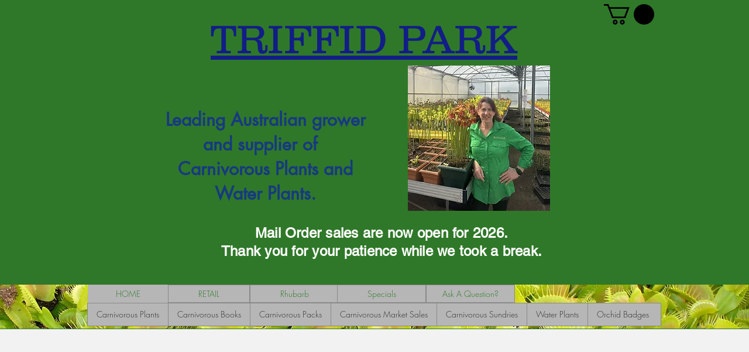

--- FILE ---
content_type: text/html; charset=UTF-8
request_url: https://www.triffidpark.com.au/product-page/sarracenia-leucophylla-f-red-tube-15
body_size: 177162
content:
<!DOCTYPE html>
<html lang="en">
<head>
  
  <!-- SEO Tags -->
  <title>Sarracenia leucophylla f. red tube | Triffid Park</title>
  <link rel="canonical" href="https://www.triffidpark.com.au/product-page/sarracenia-leucophylla-f-red-tube-15"/>
  <meta name="robots" content="index"/>
  <meta property="og:title" content="Sarracenia leucophylla f. red tube | Triffid Park"/>
  <meta property="og:description" content="For sale is for ONE bare/loose rooted flowering size rhyzome of this plant.  It will not come potted.  You need to pot the plant when you receive it, so make sure you have the correct potting medium and pot ready.  Potting medium and pots can be purchased from our Sundries page.  Pictures are a guide only and not the exact plant you will receive, as we have many of them available. PURCHASING DURING WINTERDuring the months of May to September, your Sarracenia will be in its dormant stage, and will NOT have any traps on it.  You WILL receive a dormant rhyzome. The last 3 photos on this listing show what dormant Sarracenias look like. The first is a random Sarracenia unpotted with dormant traps (we do not send with dormant traps, as these need to be cut off anyway).The second is a dormant rhyzome AS YOU WILL RECEIVE IT with the dormant traps cut off.The third shows what the dormant rhyzome will look like once you pot it.  It wont be long and you will see new growth begin to appear.Read &quot;GROWING INFORMATION FOR SARRACENIAS&quot;."/>
  <meta property="og:image" content="https://static.wixstatic.com/media/642f51_ed49a4ebe1434409896c2c4e530ef62e~mv2_d_3024_4032_s_4_2.jpg/v1/fit/w_500,h_500,q_90/file.jpg"/>
  <meta property="og:image:width" content="3024"/>
  <meta property="og:image:height" content="4032"/>
  <meta property="og:url" content="https://www.triffidpark.com.au/product-page/sarracenia-leucophylla-f-red-tube-15"/>
  <meta property="og:site_name" content="Triffid Park"/>
  <meta property="og:type" content="product"/>
  <meta property="og:availability" content="InStock"/>
  <script type="application/ld+json">{"@context":"https://schema.org/","@type":"Product","name":"Sarracenia leucophylla f. red tube","description":"For sale is for ONE bare/loose rooted flowering size rhyzome of this plant.  It will not come potted.  You need to pot the plant when you receive it, so make sure you have the correct potting medium and pot ready.  Potting medium and pots can be purchased from our Sundries page.  Pictures are a guide only and not the exact plant you will receive, as we have many of them available. PURCHASING DURING WINTERDuring the months of May to September, your Sarracenia will be in its dormant stage, and will NOT have any traps on it.  You WILL receive a dormant rhyzome. The last 3 photos on this listing show what dormant Sarracenias look like. The first is a random Sarracenia unpotted with dormant traps (we do not send with dormant traps, as these need to be cut off anyway).The second is a dormant rhyzome AS YOU WILL RECEIVE IT with the dormant traps cut off.The third shows what the dormant rhyzome will look like once you pot it.  It wont be long and you will see new growth begin to appear.Read &quot;GROWING INFORMATION FOR SARRACENIAS&quot;.","image":[{"@type":"ImageObject","height":"4032","width":"3024","contentUrl":"https://static.wixstatic.com/media/642f51_ed49a4ebe1434409896c2c4e530ef62e~mv2_d_3024_4032_s_4_2.jpg/v1/fit/w_500,h_500,q_90/file.jpg","representativeOfPage":true,"thumbnail":{"@type":"ImageObject","height":"50","width":"50","contentUrl":"https://static.wixstatic.com/media/642f51_ed49a4ebe1434409896c2c4e530ef62e~mv2_d_3024_4032_s_4_2.jpg/v1/fit/w_50,h_50,q_90/file.jpg"}},{"@type":"ImageObject","height":"4032","width":"3024","contentUrl":"https://static.wixstatic.com/media/642f51_1610ec3990ce45ce903e309c4b7341ca~mv2_d_3024_4032_s_4_2.jpg/v1/fit/w_500,h_500,q_90/file.jpg","representativeOfPage":true,"thumbnail":{"@type":"ImageObject","height":"50","width":"50","contentUrl":"https://static.wixstatic.com/media/642f51_1610ec3990ce45ce903e309c4b7341ca~mv2_d_3024_4032_s_4_2.jpg/v1/fit/w_50,h_50,q_90/file.jpg"}},{"@type":"ImageObject","height":"4032","width":"3024","contentUrl":"https://static.wixstatic.com/media/642f51_a3cb8dcb50314a489e222f609db2a8e3~mv2_d_3024_4032_s_4_2.jpg/v1/fit/w_500,h_500,q_90/file.jpg","representativeOfPage":true,"thumbnail":{"@type":"ImageObject","height":"50","width":"50","contentUrl":"https://static.wixstatic.com/media/642f51_a3cb8dcb50314a489e222f609db2a8e3~mv2_d_3024_4032_s_4_2.jpg/v1/fit/w_50,h_50,q_90/file.jpg"}},{"@type":"ImageObject","height":"640","width":"480","contentUrl":"https://static.wixstatic.com/media/642f51_d8d18286037b43ff8a2681179bd03dbe~mv2.jpeg/v1/fit/w_500,h_500,q_90/file.jpg","representativeOfPage":true,"thumbnail":{"@type":"ImageObject","height":"50","width":"50","contentUrl":"https://static.wixstatic.com/media/642f51_d8d18286037b43ff8a2681179bd03dbe~mv2.jpeg/v1/fit/w_50,h_50,q_90/file.jpg"}},{"@type":"ImageObject","height":"555","width":"477","contentUrl":"https://static.wixstatic.com/media/642f51_933bcd2ec95d4bbb802e7821991125a9~mv2.jpeg/v1/fit/w_500,h_500,q_90/file.jpg","representativeOfPage":true,"thumbnail":{"@type":"ImageObject","height":"50","width":"50","contentUrl":"https://static.wixstatic.com/media/642f51_933bcd2ec95d4bbb802e7821991125a9~mv2.jpeg/v1/fit/w_50,h_50,q_90/file.jpg"}},{"@type":"ImageObject","height":"500","width":"475","contentUrl":"https://static.wixstatic.com/media/642f51_6dfd3349e03c4094a5de21efe6c1a909~mv2.jpeg/v1/fit/w_500,h_500,q_90/file.jpg","representativeOfPage":true,"thumbnail":{"@type":"ImageObject","height":"50","width":"50","contentUrl":"https://static.wixstatic.com/media/642f51_6dfd3349e03c4094a5de21efe6c1a909~mv2.jpeg/v1/fit/w_50,h_50,q_90/file.jpg"}}],"Offers":{"@type":"Offer","url":"https://www.triffidpark.com.au/product-page/sarracenia-leucophylla-f-red-tube-15","priceCurrency":"AUD","price":"26","Availability":"https://schema.org/InStock","seller":{"@type":"Organization","name":"Triffid Park","sameAs":"https://www.triffidpark.com.au"}}}</script>
  <meta name="google-site-verification" content="u5CQEv3kkIYBo9CEpaVs7LUQXXccupC5pryqEghspn0"/>
  <meta property="product:price:amount" content="26"/>
  <meta property="product:price:currency" content="AUD"/>
  <meta name="twitter:card" content="summary_large_image"/>
  <meta name="twitter:title" content="Sarracenia leucophylla f. red tube | Triffid Park"/>
  <meta name="twitter:description" content="For sale is for ONE bare/loose rooted flowering size rhyzome of this plant.  It will not come potted.  You need to pot the plant when you receive it, so make sure you have the correct potting medium and pot ready.  Potting medium and pots can be purchased from our Sundries page.  Pictures are a guide only and not the exact plant you will receive, as we have many of them available. PURCHASING DURING WINTERDuring the months of May to September, your Sarracenia will be in its dormant stage, and will NOT have any traps on it.  You WILL receive a dormant rhyzome. The last 3 photos on this listing show what dormant Sarracenias look like. The first is a random Sarracenia unpotted with dormant traps (we do not send with dormant traps, as these need to be cut off anyway).The second is a dormant rhyzome AS YOU WILL RECEIVE IT with the dormant traps cut off.The third shows what the dormant rhyzome will look like once you pot it.  It wont be long and you will see new growth begin to appear.Read &quot;GROWING INFORMATION FOR SARRACENIAS&quot;."/>
  <meta name="twitter:image" content="https://static.wixstatic.com/media/642f51_ed49a4ebe1434409896c2c4e530ef62e~mv2_d_3024_4032_s_4_2.jpg/v1/fit/w_500,h_500,q_90/file.jpg"/>

  
  <meta charset='utf-8'>
  <meta name="viewport" content="width=device-width, initial-scale=1" id="wixDesktopViewport" />
  <meta http-equiv="X-UA-Compatible" content="IE=edge">
  <meta name="generator" content="Wix.com Website Builder"/>

  <link rel="icon" sizes="192x192" href="https://static.parastorage.com/client/pfavico.ico" type="image/x-icon"/>
  <link rel="shortcut icon" href="https://static.parastorage.com/client/pfavico.ico" type="image/x-icon"/>
  <link rel="apple-touch-icon" href="https://static.parastorage.com/client/pfavico.ico" type="image/x-icon"/>

  <!-- Safari Pinned Tab Icon -->
  <!-- <link rel="mask-icon" href="https://static.parastorage.com/client/pfavico.ico"> -->

  <!-- Original trials -->
  


  <!-- Segmenter Polyfill -->
  <script>
    if (!window.Intl || !window.Intl.Segmenter) {
      (function() {
        var script = document.createElement('script');
        script.src = 'https://static.parastorage.com/unpkg/@formatjs/intl-segmenter@11.7.10/polyfill.iife.js';
        document.head.appendChild(script);
      })();
    }
  </script>

  <!-- Legacy Polyfills -->
  <script nomodule="" src="https://static.parastorage.com/unpkg/core-js-bundle@3.2.1/minified.js"></script>
  <script nomodule="" src="https://static.parastorage.com/unpkg/focus-within-polyfill@5.0.9/dist/focus-within-polyfill.js"></script>

  <!-- Performance API Polyfills -->
  <script>
  (function () {
    var noop = function noop() {};
    if ("performance" in window === false) {
      window.performance = {};
    }
    window.performance.mark = performance.mark || noop;
    window.performance.measure = performance.measure || noop;
    if ("now" in window.performance === false) {
      var nowOffset = Date.now();
      if (performance.timing && performance.timing.navigationStart) {
        nowOffset = performance.timing.navigationStart;
      }
      window.performance.now = function now() {
        return Date.now() - nowOffset;
      };
    }
  })();
  </script>

  <!-- Globals Definitions -->
  <script>
    (function () {
      var now = Date.now()
      window.initialTimestamps = {
        initialTimestamp: now,
        initialRequestTimestamp: Math.round(performance.timeOrigin ? performance.timeOrigin : now - performance.now())
      }

      window.thunderboltTag = "libs-releases-GA-local"
      window.thunderboltVersion = "1.16780.0"
    })();
  </script>

  <!-- Essential Viewer Model -->
  <script type="application/json" id="wix-essential-viewer-model">{"fleetConfig":{"fleetName":"thunderbolt-seo-isolated-renderer","type":"GA","code":0},"mode":{"qa":false,"enableTestApi":false,"debug":false,"ssrIndicator":false,"ssrOnly":false,"siteAssetsFallback":"enable","versionIndicator":false},"componentsLibrariesTopology":[{"artifactId":"editor-elements","namespace":"wixui","url":"https:\/\/static.parastorage.com\/services\/editor-elements\/1.14852.0"},{"artifactId":"editor-elements","namespace":"dsgnsys","url":"https:\/\/static.parastorage.com\/services\/editor-elements\/1.14852.0"}],"siteFeaturesConfigs":{"sessionManager":{"isRunningInDifferentSiteContext":false}},"language":{"userLanguage":"en"},"siteAssets":{"clientTopology":{"mediaRootUrl":"https:\/\/static.wixstatic.com","staticMediaUrl":"https:\/\/static.wixstatic.com\/media","moduleRepoUrl":"https:\/\/static.parastorage.com\/unpkg","fileRepoUrl":"https:\/\/static.parastorage.com\/services","viewerAppsUrl":"https:\/\/viewer-apps.parastorage.com","viewerAssetsUrl":"https:\/\/viewer-assets.parastorage.com","siteAssetsUrl":"https:\/\/siteassets.parastorage.com","pageJsonServerUrls":["https:\/\/pages.parastorage.com","https:\/\/staticorigin.wixstatic.com","https:\/\/www.triffidpark.com.au","https:\/\/fallback.wix.com\/wix-html-editor-pages-webapp\/page"],"pathOfTBModulesInFileRepoForFallback":"wix-thunderbolt\/dist\/"}},"siteFeatures":["accessibility","appMonitoring","assetsLoader","businessLogger","captcha","clickHandlerRegistrar","commonConfig","componentsLoader","componentsRegistry","consentPolicy","cyclicTabbing","domSelectors","environmentWixCodeSdk","environment","lightbox","locationWixCodeSdk","mpaNavigation","navigationManager","navigationPhases","ooi","pages","panorama","renderer","reporter","routerFetch","router","scrollRestoration","seoWixCodeSdk","seo","sessionManager","siteMembersWixCodeSdk","siteMembers","siteScrollBlocker","siteWixCodeSdk","speculationRules","ssrCache","stores","structureApi","thunderboltInitializer","tpaCommons","translations","usedPlatformApis","warmupData","windowMessageRegistrar","windowWixCodeSdk","wixCustomElementComponent","wixEmbedsApi","componentsReact","platform"],"site":{"externalBaseUrl":"https:\/\/www.triffidpark.com.au","isSEO":true},"media":{"staticMediaUrl":"https:\/\/static.wixstatic.com\/media","mediaRootUrl":"https:\/\/static.wixstatic.com\/","staticVideoUrl":"https:\/\/video.wixstatic.com\/"},"requestUrl":"https:\/\/www.triffidpark.com.au\/product-page\/sarracenia-leucophylla-f-red-tube-15","rollout":{"siteAssetsVersionsRollout":false,"isDACRollout":0,"isTBRollout":false},"commonConfig":{"brand":"wix","host":"VIEWER","bsi":"","consentPolicy":{},"consentPolicyHeader":{},"siteRevision":"1658","renderingFlow":"NONE","language":"en","locale":"en-au"},"interactionSampleRatio":0.01,"dynamicModelUrl":"https:\/\/www.triffidpark.com.au\/_api\/v2\/dynamicmodel","accessTokensUrl":"https:\/\/www.triffidpark.com.au\/_api\/v1\/access-tokens","isExcludedFromSecurityExperiments":false,"experiments":{"specs.thunderbolt.hardenFetchAndXHR":true,"specs.thunderbolt.securityExperiments":true}}</script>
  <script>window.viewerModel = JSON.parse(document.getElementById('wix-essential-viewer-model').textContent)</script>

  <script>
    window.commonConfig = viewerModel.commonConfig
  </script>

  
  <!-- BEGIN handleAccessTokens bundle -->

  <script data-url="https://static.parastorage.com/services/wix-thunderbolt/dist/handleAccessTokens.inline.4f2f9a53.bundle.min.js">(()=>{"use strict";function e(e){let{context:o,property:r,value:n,enumerable:i=!0}=e,c=e.get,l=e.set;if(!r||void 0===n&&!c&&!l)return new Error("property and value are required");let a=o||globalThis,s=a?.[r],u={};if(void 0!==n)u.value=n;else{if(c){let e=t(c);e&&(u.get=e)}if(l){let e=t(l);e&&(u.set=e)}}let p={...u,enumerable:i||!1,configurable:!1};void 0!==n&&(p.writable=!1);try{Object.defineProperty(a,r,p)}catch(e){return e instanceof TypeError?s:e}return s}function t(e,t){return"function"==typeof e?e:!0===e?.async&&"function"==typeof e.func?t?async function(t){return e.func(t)}:async function(){return e.func()}:"function"==typeof e?.func?e.func:void 0}try{e({property:"strictDefine",value:e})}catch{}try{e({property:"defineStrictObject",value:r})}catch{}try{e({property:"defineStrictMethod",value:n})}catch{}var o=["toString","toLocaleString","valueOf","constructor","prototype"];function r(t){let{context:n,property:c,propertiesToExclude:l=[],skipPrototype:a=!1,hardenPrototypePropertiesToExclude:s=[]}=t;if(!c)return new Error("property is required");let u=(n||globalThis)[c],p={},f=i(n,c);u&&("object"==typeof u||"function"==typeof u)&&Reflect.ownKeys(u).forEach(t=>{if(!l.includes(t)&&!o.includes(t)){let o=i(u,t);if(o&&(o.writable||o.configurable)){let{value:r,get:n,set:i,enumerable:c=!1}=o,l={};void 0!==r?l.value=r:n?l.get=n:i&&(l.set=i);try{let o=e({context:u,property:t,...l,enumerable:c});p[t]=o}catch(e){if(!(e instanceof TypeError))throw e;try{p[t]=o.value||o.get||o.set}catch{}}}}});let d={originalObject:u,originalProperties:p};if(!a&&void 0!==u?.prototype){let e=r({context:u,property:"prototype",propertiesToExclude:s,skipPrototype:!0});e instanceof Error||(d.originalPrototype=e?.originalObject,d.originalPrototypeProperties=e?.originalProperties)}return e({context:n,property:c,value:u,enumerable:f?.enumerable}),d}function n(t,o){let r=(o||globalThis)[t],n=i(o||globalThis,t);return r&&n&&(n.writable||n.configurable)?(Object.freeze(r),e({context:globalThis,property:t,value:r})):r}function i(e,t){if(e&&t)try{return Reflect.getOwnPropertyDescriptor(e,t)}catch{return}}function c(e){if("string"!=typeof e)return e;try{return decodeURIComponent(e).toLowerCase().trim()}catch{return e.toLowerCase().trim()}}function l(e,t){let o="";if("string"==typeof e)o=e.split("=")[0]?.trim()||"";else{if(!e||"string"!=typeof e.name)return!1;o=e.name}return t.has(c(o)||"")}function a(e,t){let o;return o="string"==typeof e?e.split(";").map(e=>e.trim()).filter(e=>e.length>0):e||[],o.filter(e=>!l(e,t))}var s=null;function u(){return null===s&&(s=typeof Document>"u"?void 0:Object.getOwnPropertyDescriptor(Document.prototype,"cookie")),s}function p(t,o){if(!globalThis?.cookieStore)return;let r=globalThis.cookieStore.get.bind(globalThis.cookieStore),n=globalThis.cookieStore.getAll.bind(globalThis.cookieStore),i=globalThis.cookieStore.set.bind(globalThis.cookieStore),c=globalThis.cookieStore.delete.bind(globalThis.cookieStore);return e({context:globalThis.CookieStore.prototype,property:"get",value:async function(e){return l(("string"==typeof e?e:e.name)||"",t)?null:r.call(this,e)},enumerable:!0}),e({context:globalThis.CookieStore.prototype,property:"getAll",value:async function(){return a(await n.apply(this,Array.from(arguments)),t)},enumerable:!0}),e({context:globalThis.CookieStore.prototype,property:"set",value:async function(){let e=Array.from(arguments);if(!l(1===e.length?e[0].name:e[0],t))return i.apply(this,e);o&&console.warn(o)},enumerable:!0}),e({context:globalThis.CookieStore.prototype,property:"delete",value:async function(){let e=Array.from(arguments);if(!l(1===e.length?e[0].name:e[0],t))return c.apply(this,e)},enumerable:!0}),e({context:globalThis.cookieStore,property:"prototype",value:globalThis.CookieStore.prototype,enumerable:!1}),e({context:globalThis,property:"cookieStore",value:globalThis.cookieStore,enumerable:!0}),{get:r,getAll:n,set:i,delete:c}}var f=["TextEncoder","TextDecoder","XMLHttpRequestEventTarget","EventTarget","URL","JSON","Reflect","Object","Array","Map","Set","WeakMap","WeakSet","Promise","Symbol","Error"],d=["addEventListener","removeEventListener","dispatchEvent","encodeURI","encodeURIComponent","decodeURI","decodeURIComponent"];const y=(e,t)=>{try{const o=t?t.get.call(document):document.cookie;return o.split(";").map(e=>e.trim()).filter(t=>t?.startsWith(e))[0]?.split("=")[1]}catch(e){return""}},g=(e="",t="",o="/")=>`${e}=; ${t?`domain=${t};`:""} max-age=0; path=${o}; expires=Thu, 01 Jan 1970 00:00:01 GMT`;function m(){(function(){if("undefined"!=typeof window){const e=performance.getEntriesByType("navigation")[0];return"back_forward"===(e?.type||"")}return!1})()&&function(){const{counter:e}=function(){const e=b("getItem");if(e){const[t,o]=e.split("-"),r=o?parseInt(o,10):0;if(r>=3){const e=t?Number(t):0;if(Date.now()-e>6e4)return{counter:0}}return{counter:r}}return{counter:0}}();e<3?(!function(e=1){b("setItem",`${Date.now()}-${e}`)}(e+1),window.location.reload()):console.error("ATS: Max reload attempts reached")}()}function b(e,t){try{return sessionStorage[e]("reload",t||"")}catch(e){console.error("ATS: Error calling sessionStorage:",e)}}const h="client-session-bind",v="sec-fetch-unsupported",{experiments:w}=window.viewerModel,T=[h,"client-binding",v,"svSession","smSession","server-session-bind","wixSession2","wixSession3"].map(e=>e.toLowerCase()),{cookie:S}=function(t,o){let r=new Set(t);return e({context:document,property:"cookie",set:{func:e=>function(e,t,o,r){let n=u(),i=c(t.split(";")[0]||"")||"";[...o].every(e=>!i.startsWith(e.toLowerCase()))&&n?.set?n.set.call(e,t):r&&console.warn(r)}(document,e,r,o)},get:{func:()=>function(e,t){let o=u();if(!o?.get)throw new Error("Cookie descriptor or getter not available");return a(o.get.call(e),t).join("; ")}(document,r)},enumerable:!0}),{cookieStore:p(r,o),cookie:u()}}(T),k="tbReady",x="security_overrideGlobals",{experiments:E,siteFeaturesConfigs:C,accessTokensUrl:P}=window.viewerModel,R=P,M={},O=(()=>{const e=y(h,S);if(w["specs.thunderbolt.browserCacheReload"]){y(v,S)||e?b("removeItem"):m()}return(()=>{const e=g(h),t=g(h,location.hostname);S.set.call(document,e),S.set.call(document,t)})(),e})();O&&(M["client-binding"]=O);const D=fetch;addEventListener(k,function e(t){const{logger:o}=t.detail;try{window.tb.init({fetch:D,fetchHeaders:M})}catch(e){const t=new Error("TB003");o.meter(`${x}_${t.message}`,{paramsOverrides:{errorType:x,eventString:t.message}}),window?.viewerModel?.mode.debug&&console.error(e)}finally{removeEventListener(k,e)}}),E["specs.thunderbolt.hardenFetchAndXHR"]||(window.fetchDynamicModel=()=>C.sessionManager.isRunningInDifferentSiteContext?Promise.resolve({}):fetch(R,{credentials:"same-origin",headers:M}).then(function(e){if(!e.ok)throw new Error(`[${e.status}]${e.statusText}`);return e.json()}),window.dynamicModelPromise=window.fetchDynamicModel())})();
//# sourceMappingURL=https://static.parastorage.com/services/wix-thunderbolt/dist/handleAccessTokens.inline.4f2f9a53.bundle.min.js.map</script>

<!-- END handleAccessTokens bundle -->

<!-- BEGIN overrideGlobals bundle -->

<script data-url="https://static.parastorage.com/services/wix-thunderbolt/dist/overrideGlobals.inline.ec13bfcf.bundle.min.js">(()=>{"use strict";function e(e){let{context:r,property:o,value:n,enumerable:i=!0}=e,c=e.get,a=e.set;if(!o||void 0===n&&!c&&!a)return new Error("property and value are required");let l=r||globalThis,u=l?.[o],s={};if(void 0!==n)s.value=n;else{if(c){let e=t(c);e&&(s.get=e)}if(a){let e=t(a);e&&(s.set=e)}}let p={...s,enumerable:i||!1,configurable:!1};void 0!==n&&(p.writable=!1);try{Object.defineProperty(l,o,p)}catch(e){return e instanceof TypeError?u:e}return u}function t(e,t){return"function"==typeof e?e:!0===e?.async&&"function"==typeof e.func?t?async function(t){return e.func(t)}:async function(){return e.func()}:"function"==typeof e?.func?e.func:void 0}try{e({property:"strictDefine",value:e})}catch{}try{e({property:"defineStrictObject",value:o})}catch{}try{e({property:"defineStrictMethod",value:n})}catch{}var r=["toString","toLocaleString","valueOf","constructor","prototype"];function o(t){let{context:n,property:c,propertiesToExclude:a=[],skipPrototype:l=!1,hardenPrototypePropertiesToExclude:u=[]}=t;if(!c)return new Error("property is required");let s=(n||globalThis)[c],p={},f=i(n,c);s&&("object"==typeof s||"function"==typeof s)&&Reflect.ownKeys(s).forEach(t=>{if(!a.includes(t)&&!r.includes(t)){let r=i(s,t);if(r&&(r.writable||r.configurable)){let{value:o,get:n,set:i,enumerable:c=!1}=r,a={};void 0!==o?a.value=o:n?a.get=n:i&&(a.set=i);try{let r=e({context:s,property:t,...a,enumerable:c});p[t]=r}catch(e){if(!(e instanceof TypeError))throw e;try{p[t]=r.value||r.get||r.set}catch{}}}}});let d={originalObject:s,originalProperties:p};if(!l&&void 0!==s?.prototype){let e=o({context:s,property:"prototype",propertiesToExclude:u,skipPrototype:!0});e instanceof Error||(d.originalPrototype=e?.originalObject,d.originalPrototypeProperties=e?.originalProperties)}return e({context:n,property:c,value:s,enumerable:f?.enumerable}),d}function n(t,r){let o=(r||globalThis)[t],n=i(r||globalThis,t);return o&&n&&(n.writable||n.configurable)?(Object.freeze(o),e({context:globalThis,property:t,value:o})):o}function i(e,t){if(e&&t)try{return Reflect.getOwnPropertyDescriptor(e,t)}catch{return}}function c(e){if("string"!=typeof e)return e;try{return decodeURIComponent(e).toLowerCase().trim()}catch{return e.toLowerCase().trim()}}function a(e,t){return e instanceof Headers?e.forEach((r,o)=>{l(o,t)||e.delete(o)}):Object.keys(e).forEach(r=>{l(r,t)||delete e[r]}),e}function l(e,t){return!t.has(c(e)||"")}function u(e,t){let r=!0,o=function(e){let t,r;if(globalThis.Request&&e instanceof Request)t=e.url;else{if("function"!=typeof e?.toString)throw new Error("Unsupported type for url");t=e.toString()}try{return new URL(t).pathname}catch{return r=t.replace(/#.+/gi,"").split("?").shift(),r.startsWith("/")?r:`/${r}`}}(e),n=c(o);return n&&t.some(e=>n.includes(e))&&(r=!1),r}function s(t,r,o){let n=fetch,i=XMLHttpRequest,c=new Set(r);function s(){let e=new i,r=e.open,n=e.setRequestHeader;return e.open=function(){let n=Array.from(arguments),i=n[1];if(n.length<2||u(i,t))return r.apply(e,n);throw new Error(o||`Request not allowed for path ${i}`)},e.setRequestHeader=function(t,r){l(decodeURIComponent(t),c)&&n.call(e,t,r)},e}return e({property:"fetch",value:function(){let e=function(e,t){return globalThis.Request&&e[0]instanceof Request&&e[0]?.headers?a(e[0].headers,t):e[1]?.headers&&a(e[1].headers,t),e}(arguments,c);return u(arguments[0],t)?n.apply(globalThis,Array.from(e)):new Promise((e,t)=>{t(new Error(o||`Request not allowed for path ${arguments[0]}`))})},enumerable:!0}),e({property:"XMLHttpRequest",value:s,enumerable:!0}),Object.keys(i).forEach(e=>{s[e]=i[e]}),{fetch:n,XMLHttpRequest:i}}var p=["TextEncoder","TextDecoder","XMLHttpRequestEventTarget","EventTarget","URL","JSON","Reflect","Object","Array","Map","Set","WeakMap","WeakSet","Promise","Symbol","Error"],f=["addEventListener","removeEventListener","dispatchEvent","encodeURI","encodeURIComponent","decodeURI","decodeURIComponent"];const d=function(){let t=globalThis.open,r=document.open;function o(e,r,o){let n="string"!=typeof e,i=t.call(window,e,r,o);return n||e&&function(e){return e.startsWith("//")&&/(?:[a-z0-9](?:[a-z0-9-]{0,61}[a-z0-9])?\.)+[a-z0-9][a-z0-9-]{0,61}[a-z0-9]/g.test(`${location.protocol}:${e}`)&&(e=`${location.protocol}${e}`),!e.startsWith("http")||new URL(e).hostname===location.hostname}(e)?{}:i}return e({property:"open",value:o,context:globalThis,enumerable:!0}),e({property:"open",value:function(e,t,n){return e?o(e,t,n):r.call(document,e||"",t||"",n||"")},context:document,enumerable:!0}),{open:t,documentOpen:r}},y=function(){let t=document.createElement,r=Element.prototype.setAttribute,o=Element.prototype.setAttributeNS;return e({property:"createElement",context:document,value:function(n,i){let a=t.call(document,n,i);if("iframe"===c(n)){e({property:"srcdoc",context:a,get:()=>"",set:()=>{console.warn("`srcdoc` is not allowed in iframe elements.")}});let t=function(e,t){"srcdoc"!==e.toLowerCase()?r.call(a,e,t):console.warn("`srcdoc` attribute is not allowed to be set.")},n=function(e,t,r){"srcdoc"!==t.toLowerCase()?o.call(a,e,t,r):console.warn("`srcdoc` attribute is not allowed to be set.")};a.setAttribute=t,a.setAttributeNS=n}return a},enumerable:!0}),{createElement:t,setAttribute:r,setAttributeNS:o}},m=["client-binding"],b=["/_api/v1/access-tokens","/_api/v2/dynamicmodel","/_api/one-app-session-web/v3/businesses"],h=function(){let t=setTimeout,r=setInterval;return o("setTimeout",0,globalThis),o("setInterval",0,globalThis),{setTimeout:t,setInterval:r};function o(t,r,o){let n=o||globalThis,i=n[t];if(!i||"function"!=typeof i)throw new Error(`Function ${t} not found or is not a function`);e({property:t,value:function(){let e=Array.from(arguments);if("string"!=typeof e[r])return i.apply(n,e);console.warn(`Calling ${t} with a String Argument at index ${r} is not allowed`)},context:o,enumerable:!0})}},v=function(){if(navigator&&"serviceWorker"in navigator){let t=navigator.serviceWorker.register;return e({context:navigator.serviceWorker,property:"register",value:function(){console.log("Service worker registration is not allowed")},enumerable:!0}),{register:t}}return{}};performance.mark("overrideGlobals started");const{isExcludedFromSecurityExperiments:g,experiments:w}=window.viewerModel,E=!g&&w["specs.thunderbolt.securityExperiments"];try{d(),E&&y(),w["specs.thunderbolt.hardenFetchAndXHR"]&&E&&s(b,m),v(),(e=>{let t=[],r=[];r=r.concat(["TextEncoder","TextDecoder"]),e&&(r=r.concat(["XMLHttpRequestEventTarget","EventTarget"])),r=r.concat(["URL","JSON"]),e&&(t=t.concat(["addEventListener","removeEventListener"])),t=t.concat(["encodeURI","encodeURIComponent","decodeURI","decodeURIComponent"]),r=r.concat(["String","Number"]),e&&r.push("Object"),r=r.concat(["Reflect"]),t.forEach(e=>{n(e),["addEventListener","removeEventListener"].includes(e)&&n(e,document)}),r.forEach(e=>{o({property:e})})})(E),E&&h()}catch(e){window?.viewerModel?.mode.debug&&console.error(e);const t=new Error("TB006");window.fedops?.reportError(t,"security_overrideGlobals"),window.Sentry?window.Sentry.captureException(t):globalThis.defineStrictProperty("sentryBuffer",[t],window,!1)}performance.mark("overrideGlobals ended")})();
//# sourceMappingURL=https://static.parastorage.com/services/wix-thunderbolt/dist/overrideGlobals.inline.ec13bfcf.bundle.min.js.map</script>

<!-- END overrideGlobals bundle -->


  
  <script>
    window.commonConfig = viewerModel.commonConfig

	
  </script>

  <!-- Initial CSS -->
  <style data-url="https://static.parastorage.com/services/wix-thunderbolt/dist/main.347af09f.min.css">@keyframes slide-horizontal-new{0%{transform:translateX(100%)}}@keyframes slide-horizontal-old{80%{opacity:1}to{opacity:0;transform:translateX(-100%)}}@keyframes slide-vertical-new{0%{transform:translateY(-100%)}}@keyframes slide-vertical-old{80%{opacity:1}to{opacity:0;transform:translateY(100%)}}@keyframes out-in-new{0%{opacity:0}}@keyframes out-in-old{to{opacity:0}}:root:active-view-transition{view-transition-name:none}::view-transition{pointer-events:none}:root:active-view-transition::view-transition-new(page-group),:root:active-view-transition::view-transition-old(page-group){animation-duration:.6s;cursor:wait;pointer-events:all}:root:active-view-transition-type(SlideHorizontal)::view-transition-old(page-group){animation:slide-horizontal-old .6s cubic-bezier(.83,0,.17,1) forwards;mix-blend-mode:normal}:root:active-view-transition-type(SlideHorizontal)::view-transition-new(page-group){animation:slide-horizontal-new .6s cubic-bezier(.83,0,.17,1) backwards;mix-blend-mode:normal}:root:active-view-transition-type(SlideVertical)::view-transition-old(page-group){animation:slide-vertical-old .6s cubic-bezier(.83,0,.17,1) forwards;mix-blend-mode:normal}:root:active-view-transition-type(SlideVertical)::view-transition-new(page-group){animation:slide-vertical-new .6s cubic-bezier(.83,0,.17,1) backwards;mix-blend-mode:normal}:root:active-view-transition-type(OutIn)::view-transition-old(page-group){animation:out-in-old .35s cubic-bezier(.22,1,.36,1) forwards}:root:active-view-transition-type(OutIn)::view-transition-new(page-group){animation:out-in-new .35s cubic-bezier(.64,0,.78,0) .35s backwards}@media(prefers-reduced-motion:reduce){::view-transition-group(*),::view-transition-new(*),::view-transition-old(*){animation:none!important}}body,html{background:transparent;border:0;margin:0;outline:0;padding:0;vertical-align:baseline}body{--scrollbar-width:0px;font-family:Arial,Helvetica,sans-serif;font-size:10px}body,html{height:100%}body{overflow-x:auto;overflow-y:scroll}body:not(.responsive) #site-root{min-width:var(--site-width);width:100%}body:not([data-js-loaded]) [data-hide-prejs]{visibility:hidden}interact-element{display:contents}#SITE_CONTAINER{position:relative}:root{--one-unit:1vw;--section-max-width:9999px;--spx-stopper-max:9999px;--spx-stopper-min:0px;--browser-zoom:1}@supports(-webkit-appearance:none) and (stroke-color:transparent){:root{--safari-sticky-fix:opacity;--experimental-safari-sticky-fix:translateZ(0)}}@supports(container-type:inline-size){:root{--one-unit:1cqw}}[id^=oldHoverBox-]{mix-blend-mode:plus-lighter;transition:opacity .5s ease,visibility .5s ease}[data-mesh-id$=inlineContent-gridContainer]:has(>[id^=oldHoverBox-]){isolation:isolate}</style>
<style data-url="https://static.parastorage.com/services/wix-thunderbolt/dist/main.renderer.9cb0985f.min.css">a,abbr,acronym,address,applet,b,big,blockquote,button,caption,center,cite,code,dd,del,dfn,div,dl,dt,em,fieldset,font,footer,form,h1,h2,h3,h4,h5,h6,header,i,iframe,img,ins,kbd,label,legend,li,nav,object,ol,p,pre,q,s,samp,section,small,span,strike,strong,sub,sup,table,tbody,td,tfoot,th,thead,title,tr,tt,u,ul,var{background:transparent;border:0;margin:0;outline:0;padding:0;vertical-align:baseline}input,select,textarea{box-sizing:border-box;font-family:Helvetica,Arial,sans-serif}ol,ul{list-style:none}blockquote,q{quotes:none}ins{text-decoration:none}del{text-decoration:line-through}table{border-collapse:collapse;border-spacing:0}a{cursor:pointer;text-decoration:none}.testStyles{overflow-y:hidden}.reset-button{-webkit-appearance:none;background:none;border:0;color:inherit;font:inherit;line-height:normal;outline:0;overflow:visible;padding:0;-webkit-user-select:none;-moz-user-select:none;-ms-user-select:none}:focus{outline:none}body.device-mobile-optimized:not(.disable-site-overflow){overflow-x:hidden;overflow-y:scroll}body.device-mobile-optimized:not(.responsive) #SITE_CONTAINER{margin-left:auto;margin-right:auto;overflow-x:visible;position:relative;width:320px}body.device-mobile-optimized:not(.responsive):not(.blockSiteScrolling) #SITE_CONTAINER{margin-top:0}body.device-mobile-optimized>*{max-width:100%!important}body.device-mobile-optimized #site-root{overflow-x:hidden;overflow-y:hidden}@supports(overflow:clip){body.device-mobile-optimized #site-root{overflow-x:clip;overflow-y:clip}}body.device-mobile-non-optimized #SITE_CONTAINER #site-root{overflow-x:clip;overflow-y:clip}body.device-mobile-non-optimized.fullScreenMode{background-color:#5f6360}body.device-mobile-non-optimized.fullScreenMode #MOBILE_ACTIONS_MENU,body.device-mobile-non-optimized.fullScreenMode #SITE_BACKGROUND,body.device-mobile-non-optimized.fullScreenMode #site-root,body.fullScreenMode #WIX_ADS{visibility:hidden}body.fullScreenMode{overflow-x:hidden!important;overflow-y:hidden!important}body.fullScreenMode.device-mobile-optimized #TINY_MENU{opacity:0;pointer-events:none}body.fullScreenMode-scrollable.device-mobile-optimized{overflow-x:hidden!important;overflow-y:auto!important}body.fullScreenMode-scrollable.device-mobile-optimized #masterPage,body.fullScreenMode-scrollable.device-mobile-optimized #site-root{overflow-x:hidden!important;overflow-y:hidden!important}body.fullScreenMode-scrollable.device-mobile-optimized #SITE_BACKGROUND,body.fullScreenMode-scrollable.device-mobile-optimized #masterPage{height:auto!important}body.fullScreenMode-scrollable.device-mobile-optimized #masterPage.mesh-layout{height:0!important}body.blockSiteScrolling,body.siteScrollingBlocked{position:fixed;width:100%}body.blockSiteScrolling #SITE_CONTAINER{margin-top:calc(var(--blocked-site-scroll-margin-top)*-1)}#site-root{margin:0 auto;min-height:100%;position:relative;top:var(--wix-ads-height)}#site-root img:not([src]){visibility:hidden}#site-root svg img:not([src]){visibility:visible}.auto-generated-link{color:inherit}#SCROLL_TO_BOTTOM,#SCROLL_TO_TOP{height:0}.has-click-trigger{cursor:pointer}.fullScreenOverlay{bottom:0;display:flex;justify-content:center;left:0;overflow-y:hidden;position:fixed;right:0;top:-60px;z-index:1005}.fullScreenOverlay>.fullScreenOverlayContent{bottom:0;left:0;margin:0 auto;overflow:hidden;position:absolute;right:0;top:60px;transform:translateZ(0)}[data-mesh-id$=centeredContent],[data-mesh-id$=form],[data-mesh-id$=inlineContent]{pointer-events:none;position:relative}[data-mesh-id$=-gridWrapper],[data-mesh-id$=-rotated-wrapper]{pointer-events:none}[data-mesh-id$=-gridContainer]>*,[data-mesh-id$=-rotated-wrapper]>*,[data-mesh-id$=inlineContent]>:not([data-mesh-id$=-gridContainer]){pointer-events:auto}.device-mobile-optimized #masterPage.mesh-layout #SOSP_CONTAINER_CUSTOM_ID{grid-area:2/1/3/2;-ms-grid-row:2;position:relative}#masterPage.mesh-layout{-ms-grid-rows:max-content max-content min-content max-content;-ms-grid-columns:100%;align-items:start;display:-ms-grid;display:grid;grid-template-columns:100%;grid-template-rows:max-content max-content min-content max-content;justify-content:stretch}#masterPage.mesh-layout #PAGES_CONTAINER,#masterPage.mesh-layout #SITE_FOOTER-placeholder,#masterPage.mesh-layout #SITE_FOOTER_WRAPPER,#masterPage.mesh-layout #SITE_HEADER-placeholder,#masterPage.mesh-layout #SITE_HEADER_WRAPPER,#masterPage.mesh-layout #SOSP_CONTAINER_CUSTOM_ID[data-state~=mobileView],#masterPage.mesh-layout #soapAfterPagesContainer,#masterPage.mesh-layout #soapBeforePagesContainer{-ms-grid-row-align:start;-ms-grid-column-align:start;-ms-grid-column:1}#masterPage.mesh-layout #SITE_HEADER-placeholder,#masterPage.mesh-layout #SITE_HEADER_WRAPPER{grid-area:1/1/2/2;-ms-grid-row:1}#masterPage.mesh-layout #PAGES_CONTAINER,#masterPage.mesh-layout #soapAfterPagesContainer,#masterPage.mesh-layout #soapBeforePagesContainer{grid-area:3/1/4/2;-ms-grid-row:3}#masterPage.mesh-layout #soapAfterPagesContainer,#masterPage.mesh-layout #soapBeforePagesContainer{width:100%}#masterPage.mesh-layout #PAGES_CONTAINER{align-self:stretch}#masterPage.mesh-layout main#PAGES_CONTAINER{display:block}#masterPage.mesh-layout #SITE_FOOTER-placeholder,#masterPage.mesh-layout #SITE_FOOTER_WRAPPER{grid-area:4/1/5/2;-ms-grid-row:4}#masterPage.mesh-layout #SITE_PAGES,#masterPage.mesh-layout [data-mesh-id=PAGES_CONTAINERcenteredContent],#masterPage.mesh-layout [data-mesh-id=PAGES_CONTAINERinlineContent]{height:100%}#masterPage.mesh-layout.desktop>*{width:100%}#masterPage.mesh-layout #PAGES_CONTAINER,#masterPage.mesh-layout #SITE_FOOTER,#masterPage.mesh-layout #SITE_FOOTER_WRAPPER,#masterPage.mesh-layout #SITE_HEADER,#masterPage.mesh-layout #SITE_HEADER_WRAPPER,#masterPage.mesh-layout #SITE_PAGES,#masterPage.mesh-layout #masterPageinlineContent{position:relative}#masterPage.mesh-layout #SITE_HEADER{grid-area:1/1/2/2}#masterPage.mesh-layout #SITE_FOOTER{grid-area:4/1/5/2}#masterPage.mesh-layout.overflow-x-clip #SITE_FOOTER,#masterPage.mesh-layout.overflow-x-clip #SITE_HEADER{overflow-x:clip}[data-z-counter]{z-index:0}[data-z-counter="0"]{z-index:auto}.wixSiteProperties{-webkit-font-smoothing:antialiased;-moz-osx-font-smoothing:grayscale}:root{--wst-button-color-fill-primary:rgb(var(--color_48));--wst-button-color-border-primary:rgb(var(--color_49));--wst-button-color-text-primary:rgb(var(--color_50));--wst-button-color-fill-primary-hover:rgb(var(--color_51));--wst-button-color-border-primary-hover:rgb(var(--color_52));--wst-button-color-text-primary-hover:rgb(var(--color_53));--wst-button-color-fill-primary-disabled:rgb(var(--color_54));--wst-button-color-border-primary-disabled:rgb(var(--color_55));--wst-button-color-text-primary-disabled:rgb(var(--color_56));--wst-button-color-fill-secondary:rgb(var(--color_57));--wst-button-color-border-secondary:rgb(var(--color_58));--wst-button-color-text-secondary:rgb(var(--color_59));--wst-button-color-fill-secondary-hover:rgb(var(--color_60));--wst-button-color-border-secondary-hover:rgb(var(--color_61));--wst-button-color-text-secondary-hover:rgb(var(--color_62));--wst-button-color-fill-secondary-disabled:rgb(var(--color_63));--wst-button-color-border-secondary-disabled:rgb(var(--color_64));--wst-button-color-text-secondary-disabled:rgb(var(--color_65));--wst-color-fill-base-1:rgb(var(--color_36));--wst-color-fill-base-2:rgb(var(--color_37));--wst-color-fill-base-shade-1:rgb(var(--color_38));--wst-color-fill-base-shade-2:rgb(var(--color_39));--wst-color-fill-base-shade-3:rgb(var(--color_40));--wst-color-fill-accent-1:rgb(var(--color_41));--wst-color-fill-accent-2:rgb(var(--color_42));--wst-color-fill-accent-3:rgb(var(--color_43));--wst-color-fill-accent-4:rgb(var(--color_44));--wst-color-fill-background-primary:rgb(var(--color_11));--wst-color-fill-background-secondary:rgb(var(--color_12));--wst-color-text-primary:rgb(var(--color_15));--wst-color-text-secondary:rgb(var(--color_14));--wst-color-action:rgb(var(--color_18));--wst-color-disabled:rgb(var(--color_39));--wst-color-title:rgb(var(--color_45));--wst-color-subtitle:rgb(var(--color_46));--wst-color-line:rgb(var(--color_47));--wst-font-style-h2:var(--font_2);--wst-font-style-h3:var(--font_3);--wst-font-style-h4:var(--font_4);--wst-font-style-h5:var(--font_5);--wst-font-style-h6:var(--font_6);--wst-font-style-body-large:var(--font_7);--wst-font-style-body-medium:var(--font_8);--wst-font-style-body-small:var(--font_9);--wst-font-style-body-x-small:var(--font_10);--wst-color-custom-1:rgb(var(--color_13));--wst-color-custom-2:rgb(var(--color_16));--wst-color-custom-3:rgb(var(--color_17));--wst-color-custom-4:rgb(var(--color_19));--wst-color-custom-5:rgb(var(--color_20));--wst-color-custom-6:rgb(var(--color_21));--wst-color-custom-7:rgb(var(--color_22));--wst-color-custom-8:rgb(var(--color_23));--wst-color-custom-9:rgb(var(--color_24));--wst-color-custom-10:rgb(var(--color_25));--wst-color-custom-11:rgb(var(--color_26));--wst-color-custom-12:rgb(var(--color_27));--wst-color-custom-13:rgb(var(--color_28));--wst-color-custom-14:rgb(var(--color_29));--wst-color-custom-15:rgb(var(--color_30));--wst-color-custom-16:rgb(var(--color_31));--wst-color-custom-17:rgb(var(--color_32));--wst-color-custom-18:rgb(var(--color_33));--wst-color-custom-19:rgb(var(--color_34));--wst-color-custom-20:rgb(var(--color_35))}.wix-presets-wrapper{display:contents}</style>

  <meta name="format-detection" content="telephone=no">
  <meta name="skype_toolbar" content="skype_toolbar_parser_compatible">
  
  

  

  

  <!-- head performance data start -->
  
  <!-- head performance data end -->
  

    


    
<style data-href="https://static.parastorage.com/services/editor-elements-library/dist/thunderbolt/rb_wixui.thunderbolt[DropDownMenu_SolidColorMenuButtonSkin].3c6b3073.min.css">._pfxlW{clip-path:inset(50%);height:24px;position:absolute;width:24px}._pfxlW:active,._pfxlW:focus{clip-path:unset;right:0;top:50%;transform:translateY(-50%)}._pfxlW.RG3k61{transform:translateY(-50%) rotate(180deg)}.I2NxvL,.ULfND1{box-sizing:border-box;height:100%;overflow:visible;position:relative;width:auto}.I2NxvL[data-state~=header] a,.I2NxvL[data-state~=header] div,[data-state~=header].ULfND1 a,[data-state~=header].ULfND1 div{cursor:default!important}.I2NxvL .piclkP,.ULfND1 .piclkP{display:inline-block;height:100%;width:100%}.ULfND1{--display:inline-block;background-color:transparent;cursor:pointer;display:var(--display);transition:var(--trans,background-color .4s ease 0s)}.ULfND1 .ktxcLB{border-left:1px solid rgba(var(--sep,var(--color_15,color_15)),var(--alpha-sep,1));padding:0 var(--pad,5px)}.ULfND1 .JghqhY{color:rgb(var(--txt,var(--color_15,color_15)));display:inline-block;font:var(--fnt,var(--font_1));padding:0 10px;transition:var(--trans2,color .4s ease 0s)}.ULfND1[data-listposition=left]{border-radius:var(--rd,10px);border-bottom-right-radius:0;border-top-right-radius:0}.ULfND1[data-listposition=left] .ktxcLB{border:0;border-left:none}.ULfND1[data-listposition=right]{border-radius:var(--rd,10px);border-bottom-left-radius:0;border-top-left-radius:0}.ULfND1[data-listposition=lonely]{border-radius:var(--rd,10px)}.ULfND1[data-listposition=lonely] .ktxcLB{border:0}.ULfND1[data-state~=drop]{background-color:transparent;display:block;transition:var(--trans,background-color .4s ease 0s);width:100%}.ULfND1[data-state~=drop] .ktxcLB{border:0;border-top:1px solid rgba(var(--sep,var(--color_15,color_15)),var(--alpha-sep,1));padding:0;width:auto}.ULfND1[data-state~=drop] .JghqhY{padding:0 .5em}.ULfND1[data-listposition=top]{border-radius:var(--rdDrop,10px);border-bottom-left-radius:0;border-bottom-right-radius:0}.ULfND1[data-listposition=top] .ktxcLB{border:0}.ULfND1[data-listposition=bottom]{border-radius:var(--rdDrop,10px);border-top-left-radius:0;border-top-right-radius:0}.ULfND1[data-listposition=dropLonely]{border-radius:var(--rdDrop,10px)}.ULfND1[data-listposition=dropLonely] .ktxcLB{border:0}.ULfND1[data-state~=link]:hover,.ULfND1[data-state~=over]{background-color:rgba(var(--bgh,var(--color_17,color_17)),var(--alpha-bgh,1));transition:var(--trans,background-color .4s ease 0s)}.ULfND1[data-state~=link]:hover .JghqhY,.ULfND1[data-state~=over] .JghqhY{color:rgb(var(--txth,var(--color_15,color_15)));transition:var(--trans2,color .4s ease 0s)}.ULfND1[data-state~=selected]{background-color:rgba(var(--bgs,var(--color_18,color_18)),var(--alpha-bgs,1));transition:var(--trans,background-color .4s ease 0s)}.ULfND1[data-state~=selected] .JghqhY{color:rgb(var(--txts,var(--color_15,color_15)));transition:var(--trans2,color .4s ease 0s)}.eK3b7p{overflow-x:hidden}.eK3b7p .dX73bf{display:flex;flex-direction:column;height:100%;width:100%}.eK3b7p .dX73bf .ShB2o6{flex:1}.eK3b7p .dX73bf .LtxuwL{height:calc(100% - (var(--menuTotalBordersY, 0px)));overflow:visible;white-space:nowrap;width:calc(100% - (var(--menuTotalBordersX, 0px)))}.eK3b7p .dX73bf .LtxuwL .SUHLli,.eK3b7p .dX73bf .LtxuwL .xu0rO4{direction:var(--menu-direction);display:inline-block;text-align:var(--menu-align,var(--align))}.eK3b7p .dX73bf .LtxuwL .bNFXK4{display:block;width:100%}.eK3b7p .QQFha4{direction:var(--submenus-direction);display:block;opacity:1;text-align:var(--submenus-align,var(--align));z-index:99999}.eK3b7p .QQFha4 .vZwEg5{display:inherit;overflow:visible;visibility:inherit;white-space:nowrap;width:auto}.eK3b7p .QQFha4._0uaYC{transition:visibility;transition-delay:.2s;visibility:visible}.eK3b7p .QQFha4 .xu0rO4{display:inline-block}.eK3b7p .V4qocw{display:none}.HYblus>nav{bottom:0;left:0;position:absolute;right:0;top:0}.HYblus .LtxuwL{background-color:rgba(var(--bg,var(--color_11,color_11)),var(--alpha-bg,1));border:solid var(--brw,0) rgba(var(--brd,var(--color_15,color_15)),var(--alpha-brd,1));border-radius:var(--rd,10px);box-shadow:var(--shd,0 1px 4px rgba(0,0,0,.6));position:absolute;width:calc(100% - var(--menuTotalBordersX, 0px))}.HYblus .QQFha4{box-sizing:border-box;margin-top:7px;position:absolute;visibility:hidden}.HYblus [data-dropmode=dropUp] .QQFha4{margin-bottom:7px;margin-top:0}.HYblus .vZwEg5{background-color:rgba(var(--bgDrop,var(--color_11,color_11)),var(--alpha-bgDrop,1));border:solid var(--brw,0) rgba(var(--brd,var(--color_15,color_15)),var(--alpha-brd,1));border-radius:var(--rdDrop,10px);box-shadow:var(--shd,0 1px 4px rgba(0,0,0,.6))}</style>
<style data-href="https://static.parastorage.com/services/editor-elements-library/dist/thunderbolt/rb_wixui.thunderbolt_bootstrap.a1b00b19.min.css">.cwL6XW{cursor:pointer}.sNF2R0{opacity:0}.hLoBV3{transition:opacity var(--transition-duration) cubic-bezier(.37,0,.63,1)}.Rdf41z,.hLoBV3{opacity:1}.ftlZWo{transition:opacity var(--transition-duration) cubic-bezier(.37,0,.63,1)}.ATGlOr,.ftlZWo{opacity:0}.KQSXD0{transition:opacity var(--transition-duration) cubic-bezier(.64,0,.78,0)}.KQSXD0,.pagQKE{opacity:1}._6zG5H{opacity:0;transition:opacity var(--transition-duration) cubic-bezier(.22,1,.36,1)}.BB49uC{transform:translateX(100%)}.j9xE1V{transition:transform var(--transition-duration) cubic-bezier(.87,0,.13,1)}.ICs7Rs,.j9xE1V{transform:translateX(0)}.DxijZJ{transition:transform var(--transition-duration) cubic-bezier(.87,0,.13,1)}.B5kjYq,.DxijZJ{transform:translateX(-100%)}.cJijIV{transition:transform var(--transition-duration) cubic-bezier(.87,0,.13,1)}.cJijIV,.hOxaWM{transform:translateX(0)}.T9p3fN{transform:translateX(100%);transition:transform var(--transition-duration) cubic-bezier(.87,0,.13,1)}.qDxYJm{transform:translateY(100%)}.aA9V0P{transition:transform var(--transition-duration) cubic-bezier(.87,0,.13,1)}.YPXPAS,.aA9V0P{transform:translateY(0)}.Xf2zsA{transition:transform var(--transition-duration) cubic-bezier(.87,0,.13,1)}.Xf2zsA,.y7Kt7s{transform:translateY(-100%)}.EeUgMu{transition:transform var(--transition-duration) cubic-bezier(.87,0,.13,1)}.EeUgMu,.fdHrtm{transform:translateY(0)}.WIFaG4{transform:translateY(100%);transition:transform var(--transition-duration) cubic-bezier(.87,0,.13,1)}body:not(.responsive) .JsJXaX{overflow-x:clip}:root:active-view-transition .JsJXaX{view-transition-name:page-group}.AnQkDU{display:grid;grid-template-columns:1fr;grid-template-rows:1fr;height:100%}.AnQkDU>div{align-self:stretch!important;grid-area:1/1/2/2;justify-self:stretch!important}.StylableButton2545352419__root{-archetype:box;border:none;box-sizing:border-box;cursor:pointer;display:block;height:100%;min-height:10px;min-width:10px;padding:0;touch-action:manipulation;width:100%}.StylableButton2545352419__root[disabled]{pointer-events:none}.StylableButton2545352419__root:not(:hover):not([disabled]).StylableButton2545352419--hasBackgroundColor{background-color:var(--corvid-background-color)!important}.StylableButton2545352419__root:hover:not([disabled]).StylableButton2545352419--hasHoverBackgroundColor{background-color:var(--corvid-hover-background-color)!important}.StylableButton2545352419__root:not(:hover)[disabled].StylableButton2545352419--hasDisabledBackgroundColor{background-color:var(--corvid-disabled-background-color)!important}.StylableButton2545352419__root:not(:hover):not([disabled]).StylableButton2545352419--hasBorderColor{border-color:var(--corvid-border-color)!important}.StylableButton2545352419__root:hover:not([disabled]).StylableButton2545352419--hasHoverBorderColor{border-color:var(--corvid-hover-border-color)!important}.StylableButton2545352419__root:not(:hover)[disabled].StylableButton2545352419--hasDisabledBorderColor{border-color:var(--corvid-disabled-border-color)!important}.StylableButton2545352419__root.StylableButton2545352419--hasBorderRadius{border-radius:var(--corvid-border-radius)!important}.StylableButton2545352419__root.StylableButton2545352419--hasBorderWidth{border-width:var(--corvid-border-width)!important}.StylableButton2545352419__root:not(:hover):not([disabled]).StylableButton2545352419--hasColor,.StylableButton2545352419__root:not(:hover):not([disabled]).StylableButton2545352419--hasColor .StylableButton2545352419__label{color:var(--corvid-color)!important}.StylableButton2545352419__root:hover:not([disabled]).StylableButton2545352419--hasHoverColor,.StylableButton2545352419__root:hover:not([disabled]).StylableButton2545352419--hasHoverColor .StylableButton2545352419__label{color:var(--corvid-hover-color)!important}.StylableButton2545352419__root:not(:hover)[disabled].StylableButton2545352419--hasDisabledColor,.StylableButton2545352419__root:not(:hover)[disabled].StylableButton2545352419--hasDisabledColor .StylableButton2545352419__label{color:var(--corvid-disabled-color)!important}.StylableButton2545352419__link{-archetype:box;box-sizing:border-box;color:#000;text-decoration:none}.StylableButton2545352419__container{align-items:center;display:flex;flex-basis:auto;flex-direction:row;flex-grow:1;height:100%;justify-content:center;overflow:hidden;transition:all .2s ease,visibility 0s;width:100%}.StylableButton2545352419__label{-archetype:text;-controller-part-type:LayoutChildDisplayDropdown,LayoutFlexChildSpacing(first);max-width:100%;min-width:1.8em;overflow:hidden;text-align:center;text-overflow:ellipsis;transition:inherit;white-space:nowrap}.StylableButton2545352419__root.StylableButton2545352419--isMaxContent .StylableButton2545352419__label{text-overflow:unset}.StylableButton2545352419__root.StylableButton2545352419--isWrapText .StylableButton2545352419__label{min-width:10px;overflow-wrap:break-word;white-space:break-spaces;word-break:break-word}.StylableButton2545352419__icon{-archetype:icon;-controller-part-type:LayoutChildDisplayDropdown,LayoutFlexChildSpacing(last);flex-shrink:0;height:50px;min-width:1px;transition:inherit}.StylableButton2545352419__icon.StylableButton2545352419--override{display:block!important}.StylableButton2545352419__icon svg,.StylableButton2545352419__icon>span{display:flex;height:inherit;width:inherit}.StylableButton2545352419__root:not(:hover):not([disalbed]).StylableButton2545352419--hasIconColor .StylableButton2545352419__icon svg{fill:var(--corvid-icon-color)!important;stroke:var(--corvid-icon-color)!important}.StylableButton2545352419__root:hover:not([disabled]).StylableButton2545352419--hasHoverIconColor .StylableButton2545352419__icon svg{fill:var(--corvid-hover-icon-color)!important;stroke:var(--corvid-hover-icon-color)!important}.StylableButton2545352419__root:not(:hover)[disabled].StylableButton2545352419--hasDisabledIconColor .StylableButton2545352419__icon svg{fill:var(--corvid-disabled-icon-color)!important;stroke:var(--corvid-disabled-icon-color)!important}.aeyn4z{bottom:0;left:0;position:absolute;right:0;top:0}.qQrFOK{cursor:pointer}.VDJedC{-webkit-tap-highlight-color:rgba(0,0,0,0);fill:var(--corvid-fill-color,var(--fill));fill-opacity:var(--fill-opacity);stroke:var(--corvid-stroke-color,var(--stroke));stroke-opacity:var(--stroke-opacity);stroke-width:var(--stroke-width);filter:var(--drop-shadow,none);opacity:var(--opacity);transform:var(--flip)}.VDJedC,.VDJedC svg{bottom:0;left:0;position:absolute;right:0;top:0}.VDJedC svg{height:var(--svg-calculated-height,100%);margin:auto;padding:var(--svg-calculated-padding,0);width:var(--svg-calculated-width,100%)}.VDJedC svg:not([data-type=ugc]){overflow:visible}.l4CAhn *{vector-effect:non-scaling-stroke}.Z_l5lU{-webkit-text-size-adjust:100%;-moz-text-size-adjust:100%;text-size-adjust:100%}ol.font_100,ul.font_100{color:#080808;font-family:"Arial, Helvetica, sans-serif",serif;font-size:10px;font-style:normal;font-variant:normal;font-weight:400;letter-spacing:normal;line-height:normal;margin:0;text-decoration:none}ol.font_100 li,ul.font_100 li{margin-bottom:12px}ol.wix-list-text-align,ul.wix-list-text-align{list-style-position:inside}ol.wix-list-text-align h1,ol.wix-list-text-align h2,ol.wix-list-text-align h3,ol.wix-list-text-align h4,ol.wix-list-text-align h5,ol.wix-list-text-align h6,ol.wix-list-text-align p,ul.wix-list-text-align h1,ul.wix-list-text-align h2,ul.wix-list-text-align h3,ul.wix-list-text-align h4,ul.wix-list-text-align h5,ul.wix-list-text-align h6,ul.wix-list-text-align p{display:inline}.HQSswv{cursor:pointer}.yi6otz{clip:rect(0 0 0 0);border:0;height:1px;margin:-1px;overflow:hidden;padding:0;position:absolute;width:1px}.zQ9jDz [data-attr-richtext-marker=true]{display:block}.zQ9jDz [data-attr-richtext-marker=true] table{border-collapse:collapse;margin:15px 0;width:100%}.zQ9jDz [data-attr-richtext-marker=true] table td{padding:12px;position:relative}.zQ9jDz [data-attr-richtext-marker=true] table td:after{border-bottom:1px solid currentColor;border-left:1px solid currentColor;bottom:0;content:"";left:0;opacity:.2;position:absolute;right:0;top:0}.zQ9jDz [data-attr-richtext-marker=true] table tr td:last-child:after{border-right:1px solid currentColor}.zQ9jDz [data-attr-richtext-marker=true] table tr:first-child td:after{border-top:1px solid currentColor}@supports(-webkit-appearance:none) and (stroke-color:transparent){.qvSjx3>*>:first-child{vertical-align:top}}@supports(-webkit-touch-callout:none){.qvSjx3>*>:first-child{vertical-align:top}}.LkZBpT :is(p,h1,h2,h3,h4,h5,h6,ul,ol,span[data-attr-richtext-marker],blockquote,div) [class$=rich-text__text],.LkZBpT :is(p,h1,h2,h3,h4,h5,h6,ul,ol,span[data-attr-richtext-marker],blockquote,div)[class$=rich-text__text]{color:var(--corvid-color,currentColor)}.LkZBpT :is(p,h1,h2,h3,h4,h5,h6,ul,ol,span[data-attr-richtext-marker],blockquote,div) span[style*=color]{color:var(--corvid-color,currentColor)!important}.Kbom4H{direction:var(--text-direction);min-height:var(--min-height);min-width:var(--min-width)}.Kbom4H .upNqi2{word-wrap:break-word;height:100%;overflow-wrap:break-word;position:relative;width:100%}.Kbom4H .upNqi2 ul{list-style:disc inside}.Kbom4H .upNqi2 li{margin-bottom:12px}.MMl86N blockquote,.MMl86N div,.MMl86N h1,.MMl86N h2,.MMl86N h3,.MMl86N h4,.MMl86N h5,.MMl86N h6,.MMl86N p{letter-spacing:normal;line-height:normal}.gYHZuN{min-height:var(--min-height);min-width:var(--min-width)}.gYHZuN .upNqi2{word-wrap:break-word;height:100%;overflow-wrap:break-word;position:relative;width:100%}.gYHZuN .upNqi2 ol,.gYHZuN .upNqi2 ul{letter-spacing:normal;line-height:normal;margin-inline-start:.5em;padding-inline-start:1.3em}.gYHZuN .upNqi2 ul{list-style-type:disc}.gYHZuN .upNqi2 ol{list-style-type:decimal}.gYHZuN .upNqi2 ol ul,.gYHZuN .upNqi2 ul ul{line-height:normal;list-style-type:circle}.gYHZuN .upNqi2 ol ol ul,.gYHZuN .upNqi2 ol ul ul,.gYHZuN .upNqi2 ul ol ul,.gYHZuN .upNqi2 ul ul ul{line-height:normal;list-style-type:square}.gYHZuN .upNqi2 li{font-style:inherit;font-weight:inherit;letter-spacing:normal;line-height:inherit}.gYHZuN .upNqi2 h1,.gYHZuN .upNqi2 h2,.gYHZuN .upNqi2 h3,.gYHZuN .upNqi2 h4,.gYHZuN .upNqi2 h5,.gYHZuN .upNqi2 h6,.gYHZuN .upNqi2 p{letter-spacing:normal;line-height:normal;margin-block:0;margin:0}.gYHZuN .upNqi2 a{color:inherit}.MMl86N,.ku3DBC{word-wrap:break-word;direction:var(--text-direction);min-height:var(--min-height);min-width:var(--min-width);mix-blend-mode:var(--blendMode,normal);overflow-wrap:break-word;pointer-events:none;text-align:start;text-shadow:var(--textOutline,0 0 transparent),var(--textShadow,0 0 transparent);text-transform:var(--textTransform,"none")}.MMl86N>*,.ku3DBC>*{pointer-events:auto}.MMl86N li,.ku3DBC li{font-style:inherit;font-weight:inherit;letter-spacing:normal;line-height:inherit}.MMl86N ol,.MMl86N ul,.ku3DBC ol,.ku3DBC ul{letter-spacing:normal;line-height:normal;margin-inline-end:0;margin-inline-start:.5em}.MMl86N:not(.Vq6kJx) ol,.MMl86N:not(.Vq6kJx) ul,.ku3DBC:not(.Vq6kJx) ol,.ku3DBC:not(.Vq6kJx) ul{padding-inline-end:0;padding-inline-start:1.3em}.MMl86N ul,.ku3DBC ul{list-style-type:disc}.MMl86N ol,.ku3DBC ol{list-style-type:decimal}.MMl86N ol ul,.MMl86N ul ul,.ku3DBC ol ul,.ku3DBC ul ul{list-style-type:circle}.MMl86N ol ol ul,.MMl86N ol ul ul,.MMl86N ul ol ul,.MMl86N ul ul ul,.ku3DBC ol ol ul,.ku3DBC ol ul ul,.ku3DBC ul ol ul,.ku3DBC ul ul ul{list-style-type:square}.MMl86N blockquote,.MMl86N div,.MMl86N h1,.MMl86N h2,.MMl86N h3,.MMl86N h4,.MMl86N h5,.MMl86N h6,.MMl86N p,.ku3DBC blockquote,.ku3DBC div,.ku3DBC h1,.ku3DBC h2,.ku3DBC h3,.ku3DBC h4,.ku3DBC h5,.ku3DBC h6,.ku3DBC p{margin-block:0;margin:0}.MMl86N a,.ku3DBC a{color:inherit}.Vq6kJx li{margin-inline-end:0;margin-inline-start:1.3em}.Vd6aQZ{overflow:hidden;padding:0;pointer-events:none;white-space:nowrap}.mHZSwn{display:none}.lvxhkV{bottom:0;left:0;position:absolute;right:0;top:0;width:100%}.QJjwEo{transform:translateY(-100%);transition:.2s ease-in}.kdBXfh{transition:.2s}.MP52zt{opacity:0;transition:.2s ease-in}.MP52zt.Bhu9m5{z-index:-1!important}.LVP8Wf{opacity:1;transition:.2s}.VrZrC0{height:auto}.VrZrC0,.cKxVkc{position:relative;width:100%}:host(:not(.device-mobile-optimized)) .vlM3HR,body:not(.device-mobile-optimized) .vlM3HR{margin-left:calc((100% - var(--site-width))/2);width:var(--site-width)}.AT7o0U[data-focuscycled=active]{outline:1px solid transparent}.AT7o0U[data-focuscycled=active]:not(:focus-within){outline:2px solid transparent;transition:outline .01s ease}.AT7o0U .vlM3HR{bottom:0;left:0;position:absolute;right:0;top:0}.Tj01hh,.jhxvbR{display:block;height:100%;width:100%}.jhxvbR img{max-width:var(--wix-img-max-width,100%)}.jhxvbR[data-animate-blur] img{filter:blur(9px);transition:filter .8s ease-in}.jhxvbR[data-animate-blur] img[data-load-done]{filter:none}.WzbAF8{direction:var(--direction)}.WzbAF8 .mpGTIt .O6KwRn{display:var(--item-display);height:var(--item-size);margin-block:var(--item-margin-block);margin-inline:var(--item-margin-inline);width:var(--item-size)}.WzbAF8 .mpGTIt .O6KwRn:last-child{margin-block:0;margin-inline:0}.WzbAF8 .mpGTIt .O6KwRn .oRtuWN{display:block}.WzbAF8 .mpGTIt .O6KwRn .oRtuWN .YaS0jR{height:var(--item-size);width:var(--item-size)}.WzbAF8 .mpGTIt{height:100%;position:absolute;white-space:nowrap;width:100%}:host(.device-mobile-optimized) .WzbAF8 .mpGTIt,body.device-mobile-optimized .WzbAF8 .mpGTIt{white-space:normal}.big2ZD{display:grid;grid-template-columns:1fr;grid-template-rows:1fr;height:calc(100% - var(--wix-ads-height));left:0;margin-top:var(--wix-ads-height);position:fixed;top:0;width:100%}.SHHiV9,.big2ZD{pointer-events:none;z-index:var(--pinned-layer-in-container,var(--above-all-in-container))}</style>
<style data-href="https://static.parastorage.com/services/editor-elements-library/dist/thunderbolt/rb_wixui.thunderbolt_bootstrap-classic.72e6a2a3.min.css">.PlZyDq{touch-action:manipulation}.uDW_Qe{align-items:center;box-sizing:border-box;display:flex;justify-content:var(--label-align);min-width:100%;text-align:initial;width:-moz-max-content;width:max-content}.uDW_Qe:before{max-width:var(--margin-start,0)}.uDW_Qe:after,.uDW_Qe:before{align-self:stretch;content:"";flex-grow:1}.uDW_Qe:after{max-width:var(--margin-end,0)}.FubTgk{height:100%}.FubTgk .uDW_Qe{border-radius:var(--corvid-border-radius,var(--rd,0));bottom:0;box-shadow:var(--shd,0 1px 4px rgba(0,0,0,.6));left:0;position:absolute;right:0;top:0;transition:var(--trans1,border-color .4s ease 0s,background-color .4s ease 0s)}.FubTgk .uDW_Qe:link,.FubTgk .uDW_Qe:visited{border-color:transparent}.FubTgk .l7_2fn{color:var(--corvid-color,rgb(var(--txt,var(--color_15,color_15))));font:var(--fnt,var(--font_5));margin:0;position:relative;transition:var(--trans2,color .4s ease 0s);white-space:nowrap}.FubTgk[aria-disabled=false] .uDW_Qe{background-color:var(--corvid-background-color,rgba(var(--bg,var(--color_17,color_17)),var(--alpha-bg,1)));border:solid var(--corvid-border-color,rgba(var(--brd,var(--color_15,color_15)),var(--alpha-brd,1))) var(--corvid-border-width,var(--brw,0));cursor:pointer!important}:host(.device-mobile-optimized) .FubTgk[aria-disabled=false]:active .uDW_Qe,body.device-mobile-optimized .FubTgk[aria-disabled=false]:active .uDW_Qe{background-color:var(--corvid-hover-background-color,rgba(var(--bgh,var(--color_18,color_18)),var(--alpha-bgh,1)));border-color:var(--corvid-hover-border-color,rgba(var(--brdh,var(--color_15,color_15)),var(--alpha-brdh,1)))}:host(.device-mobile-optimized) .FubTgk[aria-disabled=false]:active .l7_2fn,body.device-mobile-optimized .FubTgk[aria-disabled=false]:active .l7_2fn{color:var(--corvid-hover-color,rgb(var(--txth,var(--color_15,color_15))))}:host(:not(.device-mobile-optimized)) .FubTgk[aria-disabled=false]:hover .uDW_Qe,body:not(.device-mobile-optimized) .FubTgk[aria-disabled=false]:hover .uDW_Qe{background-color:var(--corvid-hover-background-color,rgba(var(--bgh,var(--color_18,color_18)),var(--alpha-bgh,1)));border-color:var(--corvid-hover-border-color,rgba(var(--brdh,var(--color_15,color_15)),var(--alpha-brdh,1)))}:host(:not(.device-mobile-optimized)) .FubTgk[aria-disabled=false]:hover .l7_2fn,body:not(.device-mobile-optimized) .FubTgk[aria-disabled=false]:hover .l7_2fn{color:var(--corvid-hover-color,rgb(var(--txth,var(--color_15,color_15))))}.FubTgk[aria-disabled=true] .uDW_Qe{background-color:var(--corvid-disabled-background-color,rgba(var(--bgd,204,204,204),var(--alpha-bgd,1)));border-color:var(--corvid-disabled-border-color,rgba(var(--brdd,204,204,204),var(--alpha-brdd,1)));border-style:solid;border-width:var(--corvid-border-width,var(--brw,0))}.FubTgk[aria-disabled=true] .l7_2fn{color:var(--corvid-disabled-color,rgb(var(--txtd,255,255,255)))}.uUxqWY{align-items:center;box-sizing:border-box;display:flex;justify-content:var(--label-align);min-width:100%;text-align:initial;width:-moz-max-content;width:max-content}.uUxqWY:before{max-width:var(--margin-start,0)}.uUxqWY:after,.uUxqWY:before{align-self:stretch;content:"";flex-grow:1}.uUxqWY:after{max-width:var(--margin-end,0)}.Vq4wYb[aria-disabled=false] .uUxqWY{cursor:pointer}:host(.device-mobile-optimized) .Vq4wYb[aria-disabled=false]:active .wJVzSK,body.device-mobile-optimized .Vq4wYb[aria-disabled=false]:active .wJVzSK{color:var(--corvid-hover-color,rgb(var(--txth,var(--color_15,color_15))));transition:var(--trans,color .4s ease 0s)}:host(:not(.device-mobile-optimized)) .Vq4wYb[aria-disabled=false]:hover .wJVzSK,body:not(.device-mobile-optimized) .Vq4wYb[aria-disabled=false]:hover .wJVzSK{color:var(--corvid-hover-color,rgb(var(--txth,var(--color_15,color_15))));transition:var(--trans,color .4s ease 0s)}.Vq4wYb .uUxqWY{bottom:0;left:0;position:absolute;right:0;top:0}.Vq4wYb .wJVzSK{color:var(--corvid-color,rgb(var(--txt,var(--color_15,color_15))));font:var(--fnt,var(--font_5));transition:var(--trans,color .4s ease 0s);white-space:nowrap}.Vq4wYb[aria-disabled=true] .wJVzSK{color:var(--corvid-disabled-color,rgb(var(--txtd,255,255,255)))}:host(:not(.device-mobile-optimized)) .CohWsy,body:not(.device-mobile-optimized) .CohWsy{display:flex}:host(:not(.device-mobile-optimized)) .V5AUxf,body:not(.device-mobile-optimized) .V5AUxf{-moz-column-gap:var(--margin);column-gap:var(--margin);direction:var(--direction);display:flex;margin:0 auto;position:relative;width:calc(100% - var(--padding)*2)}:host(:not(.device-mobile-optimized)) .V5AUxf>*,body:not(.device-mobile-optimized) .V5AUxf>*{direction:ltr;flex:var(--column-flex) 1 0%;left:0;margin-bottom:var(--padding);margin-top:var(--padding);min-width:0;position:relative;top:0}:host(.device-mobile-optimized) .V5AUxf,body.device-mobile-optimized .V5AUxf{display:block;padding-bottom:var(--padding-y);padding-left:var(--padding-x,0);padding-right:var(--padding-x,0);padding-top:var(--padding-y);position:relative}:host(.device-mobile-optimized) .V5AUxf>*,body.device-mobile-optimized .V5AUxf>*{margin-bottom:var(--margin);position:relative}:host(.device-mobile-optimized) .V5AUxf>:first-child,body.device-mobile-optimized .V5AUxf>:first-child{margin-top:var(--firstChildMarginTop,0)}:host(.device-mobile-optimized) .V5AUxf>:last-child,body.device-mobile-optimized .V5AUxf>:last-child{margin-bottom:var(--lastChildMarginBottom)}.LIhNy3{backface-visibility:hidden}.jhxvbR,.mtrorN{display:block;height:100%;width:100%}.jhxvbR img{max-width:var(--wix-img-max-width,100%)}.jhxvbR[data-animate-blur] img{filter:blur(9px);transition:filter .8s ease-in}.jhxvbR[data-animate-blur] img[data-load-done]{filter:none}.if7Vw2{height:100%;left:0;-webkit-mask-image:var(--mask-image,none);mask-image:var(--mask-image,none);-webkit-mask-position:var(--mask-position,0);mask-position:var(--mask-position,0);-webkit-mask-repeat:var(--mask-repeat,no-repeat);mask-repeat:var(--mask-repeat,no-repeat);-webkit-mask-size:var(--mask-size,100%);mask-size:var(--mask-size,100%);overflow:hidden;pointer-events:var(--fill-layer-background-media-pointer-events);position:absolute;top:0;width:100%}.if7Vw2.f0uTJH{clip:rect(0,auto,auto,0)}.if7Vw2 .i1tH8h{height:100%;position:absolute;top:0;width:100%}.if7Vw2 .DXi4PB{height:var(--fill-layer-image-height,100%);opacity:var(--fill-layer-image-opacity)}.if7Vw2 .DXi4PB img{height:100%;width:100%}@supports(-webkit-hyphens:none){.if7Vw2.f0uTJH{clip:auto;-webkit-clip-path:inset(0)}}.wG8dni{height:100%}.tcElKx{background-color:var(--bg-overlay-color);background-image:var(--bg-gradient);transition:var(--inherit-transition)}.ImALHf,.Ybjs9b{opacity:var(--fill-layer-video-opacity)}.UWmm3w{bottom:var(--media-padding-bottom);height:var(--media-padding-height);position:absolute;top:var(--media-padding-top);width:100%}.Yjj1af{transform:scale(var(--scale,1));transition:var(--transform-duration,transform 0s)}.ImALHf{height:100%;position:relative;width:100%}.KCM6zk{opacity:var(--fill-layer-video-opacity,var(--fill-layer-image-opacity,1))}.KCM6zk .DXi4PB,.KCM6zk .ImALHf,.KCM6zk .Ybjs9b{opacity:1}._uqPqy{clip-path:var(--fill-layer-clip)}._uqPqy,.eKyYhK{position:absolute;top:0}._uqPqy,.eKyYhK,.x0mqQS img{height:100%;width:100%}.pnCr6P{opacity:0}.blf7sp,.pnCr6P{position:absolute;top:0}.blf7sp{height:0;left:0;overflow:hidden;width:0}.rWP3Gv{left:0;pointer-events:var(--fill-layer-background-media-pointer-events);position:var(--fill-layer-background-media-position)}.Tr4n3d,.rWP3Gv,.wRqk6s{height:100%;top:0;width:100%}.wRqk6s{position:absolute}.Tr4n3d{background-color:var(--fill-layer-background-overlay-color);opacity:var(--fill-layer-background-overlay-blend-opacity-fallback,1);position:var(--fill-layer-background-overlay-position);transform:var(--fill-layer-background-overlay-transform)}@supports(mix-blend-mode:overlay){.Tr4n3d{mix-blend-mode:var(--fill-layer-background-overlay-blend-mode);opacity:var(--fill-layer-background-overlay-blend-opacity,1)}}.VXAmO2{--divider-pin-height__:min(1,calc(var(--divider-layers-pin-factor__) + 1));--divider-pin-layer-height__:var( --divider-layers-pin-factor__ );--divider-pin-border__:min(1,calc(var(--divider-layers-pin-factor__) / -1 + 1));height:calc(var(--divider-height__) + var(--divider-pin-height__)*var(--divider-layers-size__)*var(--divider-layers-y__))}.VXAmO2,.VXAmO2 .dy3w_9{left:0;position:absolute;width:100%}.VXAmO2 .dy3w_9{--divider-layer-i__:var(--divider-layer-i,0);background-position:left calc(50% + var(--divider-offset-x__) + var(--divider-layers-x__)*var(--divider-layer-i__)) bottom;background-repeat:repeat-x;border-bottom-style:solid;border-bottom-width:calc(var(--divider-pin-border__)*var(--divider-layer-i__)*var(--divider-layers-y__));height:calc(var(--divider-height__) + var(--divider-pin-layer-height__)*var(--divider-layer-i__)*var(--divider-layers-y__));opacity:calc(1 - var(--divider-layer-i__)/(var(--divider-layer-i__) + 1))}.UORcXs{--divider-height__:var(--divider-top-height,auto);--divider-offset-x__:var(--divider-top-offset-x,0px);--divider-layers-size__:var(--divider-top-layers-size,0);--divider-layers-y__:var(--divider-top-layers-y,0px);--divider-layers-x__:var(--divider-top-layers-x,0px);--divider-layers-pin-factor__:var(--divider-top-layers-pin-factor,0);border-top:var(--divider-top-padding,0) solid var(--divider-top-color,currentColor);opacity:var(--divider-top-opacity,1);top:0;transform:var(--divider-top-flip,scaleY(-1))}.UORcXs .dy3w_9{background-image:var(--divider-top-image,none);background-size:var(--divider-top-size,contain);border-color:var(--divider-top-color,currentColor);bottom:0;filter:var(--divider-top-filter,none)}.UORcXs .dy3w_9[data-divider-layer="1"]{display:var(--divider-top-layer-1-display,block)}.UORcXs .dy3w_9[data-divider-layer="2"]{display:var(--divider-top-layer-2-display,block)}.UORcXs .dy3w_9[data-divider-layer="3"]{display:var(--divider-top-layer-3-display,block)}.Io4VUz{--divider-height__:var(--divider-bottom-height,auto);--divider-offset-x__:var(--divider-bottom-offset-x,0px);--divider-layers-size__:var(--divider-bottom-layers-size,0);--divider-layers-y__:var(--divider-bottom-layers-y,0px);--divider-layers-x__:var(--divider-bottom-layers-x,0px);--divider-layers-pin-factor__:var(--divider-bottom-layers-pin-factor,0);border-bottom:var(--divider-bottom-padding,0) solid var(--divider-bottom-color,currentColor);bottom:0;opacity:var(--divider-bottom-opacity,1);transform:var(--divider-bottom-flip,none)}.Io4VUz .dy3w_9{background-image:var(--divider-bottom-image,none);background-size:var(--divider-bottom-size,contain);border-color:var(--divider-bottom-color,currentColor);bottom:0;filter:var(--divider-bottom-filter,none)}.Io4VUz .dy3w_9[data-divider-layer="1"]{display:var(--divider-bottom-layer-1-display,block)}.Io4VUz .dy3w_9[data-divider-layer="2"]{display:var(--divider-bottom-layer-2-display,block)}.Io4VUz .dy3w_9[data-divider-layer="3"]{display:var(--divider-bottom-layer-3-display,block)}.YzqVVZ{overflow:visible;position:relative}.mwF7X1{backface-visibility:hidden}.YGilLk{cursor:pointer}.Tj01hh{display:block}.MW5IWV,.Tj01hh{height:100%;width:100%}.MW5IWV{left:0;-webkit-mask-image:var(--mask-image,none);mask-image:var(--mask-image,none);-webkit-mask-position:var(--mask-position,0);mask-position:var(--mask-position,0);-webkit-mask-repeat:var(--mask-repeat,no-repeat);mask-repeat:var(--mask-repeat,no-repeat);-webkit-mask-size:var(--mask-size,100%);mask-size:var(--mask-size,100%);overflow:hidden;pointer-events:var(--fill-layer-background-media-pointer-events);position:absolute;top:0}.MW5IWV.N3eg0s{clip:rect(0,auto,auto,0)}.MW5IWV .Kv1aVt{height:100%;position:absolute;top:0;width:100%}.MW5IWV .dLPlxY{height:var(--fill-layer-image-height,100%);opacity:var(--fill-layer-image-opacity)}.MW5IWV .dLPlxY img{height:100%;width:100%}@supports(-webkit-hyphens:none){.MW5IWV.N3eg0s{clip:auto;-webkit-clip-path:inset(0)}}.VgO9Yg{height:100%}.LWbAav{background-color:var(--bg-overlay-color);background-image:var(--bg-gradient);transition:var(--inherit-transition)}.K_YxMd,.yK6aSC{opacity:var(--fill-layer-video-opacity)}.NGjcJN{bottom:var(--media-padding-bottom);height:var(--media-padding-height);position:absolute;top:var(--media-padding-top);width:100%}.mNGsUM{transform:scale(var(--scale,1));transition:var(--transform-duration,transform 0s)}.K_YxMd{height:100%;position:relative;width:100%}wix-media-canvas{display:block;height:100%}.I8xA4L{opacity:var(--fill-layer-video-opacity,var(--fill-layer-image-opacity,1))}.I8xA4L .K_YxMd,.I8xA4L .dLPlxY,.I8xA4L .yK6aSC{opacity:1}.bX9O_S{clip-path:var(--fill-layer-clip)}.Z_wCwr,.bX9O_S{position:absolute;top:0}.Jxk_UL img,.Z_wCwr,.bX9O_S{height:100%;width:100%}.K8MSra{opacity:0}.K8MSra,.YTb3b4{position:absolute;top:0}.YTb3b4{height:0;left:0;overflow:hidden;width:0}.SUz0WK{left:0;pointer-events:var(--fill-layer-background-media-pointer-events);position:var(--fill-layer-background-media-position)}.FNxOn5,.SUz0WK,.m4khSP{height:100%;top:0;width:100%}.FNxOn5{position:absolute}.m4khSP{background-color:var(--fill-layer-background-overlay-color);opacity:var(--fill-layer-background-overlay-blend-opacity-fallback,1);position:var(--fill-layer-background-overlay-position);transform:var(--fill-layer-background-overlay-transform)}@supports(mix-blend-mode:overlay){.m4khSP{mix-blend-mode:var(--fill-layer-background-overlay-blend-mode);opacity:var(--fill-layer-background-overlay-blend-opacity,1)}}._C0cVf{bottom:0;left:0;position:absolute;right:0;top:0;width:100%}.hFwGTD{transform:translateY(-100%);transition:.2s ease-in}.IQgXoP{transition:.2s}.Nr3Nid{opacity:0;transition:.2s ease-in}.Nr3Nid.l4oO6c{z-index:-1!important}.iQuoC4{opacity:1;transition:.2s}.CJF7A2{height:auto}.CJF7A2,.U4Bvut{position:relative;width:100%}:host(:not(.device-mobile-optimized)) .G5K6X8,body:not(.device-mobile-optimized) .G5K6X8{margin-left:calc((100% - var(--site-width))/2);width:var(--site-width)}.xU8fqS[data-focuscycled=active]{outline:1px solid transparent}.xU8fqS[data-focuscycled=active]:not(:focus-within){outline:2px solid transparent;transition:outline .01s ease}.xU8fqS ._4XcTfy{background-color:var(--screenwidth-corvid-background-color,rgba(var(--bg,var(--color_11,color_11)),var(--alpha-bg,1)));border-bottom:var(--brwb,0) solid var(--screenwidth-corvid-border-color,rgba(var(--brd,var(--color_15,color_15)),var(--alpha-brd,1)));border-top:var(--brwt,0) solid var(--screenwidth-corvid-border-color,rgba(var(--brd,var(--color_15,color_15)),var(--alpha-brd,1)));bottom:0;box-shadow:var(--shd,0 0 5px rgba(0,0,0,.7));left:0;position:absolute;right:0;top:0}.xU8fqS .gUbusX{background-color:rgba(var(--bgctr,var(--color_11,color_11)),var(--alpha-bgctr,1));border-radius:var(--rd,0);bottom:var(--brwb,0);top:var(--brwt,0)}.xU8fqS .G5K6X8,.xU8fqS .gUbusX{left:0;position:absolute;right:0}.xU8fqS .G5K6X8{bottom:0;top:0}:host(.device-mobile-optimized) .xU8fqS .G5K6X8,body.device-mobile-optimized .xU8fqS .G5K6X8{left:10px;right:10px}.SPY_vo{pointer-events:none}.BmZ5pC{min-height:calc(100vh - var(--wix-ads-height));min-width:var(--site-width);position:var(--bg-position);top:var(--wix-ads-height)}.BmZ5pC,.nTOEE9{height:100%;width:100%}.nTOEE9{overflow:hidden;position:relative}.nTOEE9.sqUyGm:hover{cursor:url([data-uri]),auto}.nTOEE9.C_JY0G:hover{cursor:url([data-uri]),auto}.RZQnmg{background-color:rgb(var(--color_11));border-radius:50%;bottom:12px;height:40px;opacity:0;pointer-events:none;position:absolute;right:12px;width:40px}.RZQnmg path{fill:rgb(var(--color_15))}.RZQnmg:focus{cursor:auto;opacity:1;pointer-events:auto}.rYiAuL{cursor:pointer}.gSXewE{height:0;left:0;overflow:hidden;top:0;width:0}.OJQ_3L,.gSXewE{position:absolute}.OJQ_3L{background-color:rgb(var(--color_11));border-radius:300px;bottom:0;cursor:pointer;height:40px;margin:16px 16px;opacity:0;pointer-events:none;right:0;width:40px}.OJQ_3L path{fill:rgb(var(--color_12))}.OJQ_3L:focus{cursor:auto;opacity:1;pointer-events:auto}.j7pOnl{box-sizing:border-box;height:100%;width:100%}.BI8PVQ{min-height:var(--image-min-height);min-width:var(--image-min-width)}.BI8PVQ img,img.BI8PVQ{filter:var(--filter-effect-svg-url);-webkit-mask-image:var(--mask-image,none);mask-image:var(--mask-image,none);-webkit-mask-position:var(--mask-position,0);mask-position:var(--mask-position,0);-webkit-mask-repeat:var(--mask-repeat,no-repeat);mask-repeat:var(--mask-repeat,no-repeat);-webkit-mask-size:var(--mask-size,100% 100%);mask-size:var(--mask-size,100% 100%);-o-object-position:var(--object-position);object-position:var(--object-position)}.MazNVa{left:var(--left,auto);position:var(--position-fixed,static);top:var(--top,auto);z-index:var(--z-index,auto)}.MazNVa .BI8PVQ img{box-shadow:0 0 0 #000;position:static;-webkit-user-select:none;-moz-user-select:none;-ms-user-select:none;user-select:none}.MazNVa .j7pOnl{display:block;overflow:hidden}.MazNVa .BI8PVQ{overflow:hidden}.c7cMWz{bottom:0;left:0;position:absolute;right:0;top:0}.FVGvCX{height:auto;position:relative;width:100%}body:not(.responsive) .zK7MhX{align-self:start;grid-area:1/1/1/1;height:100%;justify-self:stretch;left:0;position:relative}:host(:not(.device-mobile-optimized)) .c7cMWz,body:not(.device-mobile-optimized) .c7cMWz{margin-left:calc((100% - var(--site-width))/2);width:var(--site-width)}.fEm0Bo .c7cMWz{background-color:rgba(var(--bg,var(--color_11,color_11)),var(--alpha-bg,1));overflow:hidden}:host(.device-mobile-optimized) .c7cMWz,body.device-mobile-optimized .c7cMWz{left:10px;right:10px}.PFkO7r{bottom:0;left:0;position:absolute;right:0;top:0}.HT5ybB{height:auto;position:relative;width:100%}body:not(.responsive) .dBAkHi{align-self:start;grid-area:1/1/1/1;height:100%;justify-self:stretch;left:0;position:relative}:host(:not(.device-mobile-optimized)) .PFkO7r,body:not(.device-mobile-optimized) .PFkO7r{margin-left:calc((100% - var(--site-width))/2);width:var(--site-width)}:host(.device-mobile-optimized) .PFkO7r,body.device-mobile-optimized .PFkO7r{left:10px;right:10px}</style>
<style data-href="https://static.parastorage.com/services/editor-elements-library/dist/thunderbolt/rb_wixui.thunderbolt[StripColumnsContainer_Default].74034efe.min.css">:host(:not(.device-mobile-optimized)) .CohWsy,body:not(.device-mobile-optimized) .CohWsy{display:flex}:host(:not(.device-mobile-optimized)) .V5AUxf,body:not(.device-mobile-optimized) .V5AUxf{-moz-column-gap:var(--margin);column-gap:var(--margin);direction:var(--direction);display:flex;margin:0 auto;position:relative;width:calc(100% - var(--padding)*2)}:host(:not(.device-mobile-optimized)) .V5AUxf>*,body:not(.device-mobile-optimized) .V5AUxf>*{direction:ltr;flex:var(--column-flex) 1 0%;left:0;margin-bottom:var(--padding);margin-top:var(--padding);min-width:0;position:relative;top:0}:host(.device-mobile-optimized) .V5AUxf,body.device-mobile-optimized .V5AUxf{display:block;padding-bottom:var(--padding-y);padding-left:var(--padding-x,0);padding-right:var(--padding-x,0);padding-top:var(--padding-y);position:relative}:host(.device-mobile-optimized) .V5AUxf>*,body.device-mobile-optimized .V5AUxf>*{margin-bottom:var(--margin);position:relative}:host(.device-mobile-optimized) .V5AUxf>:first-child,body.device-mobile-optimized .V5AUxf>:first-child{margin-top:var(--firstChildMarginTop,0)}:host(.device-mobile-optimized) .V5AUxf>:last-child,body.device-mobile-optimized .V5AUxf>:last-child{margin-bottom:var(--lastChildMarginBottom)}.LIhNy3{backface-visibility:hidden}.jhxvbR,.mtrorN{display:block;height:100%;width:100%}.jhxvbR img{max-width:var(--wix-img-max-width,100%)}.jhxvbR[data-animate-blur] img{filter:blur(9px);transition:filter .8s ease-in}.jhxvbR[data-animate-blur] img[data-load-done]{filter:none}.if7Vw2{height:100%;left:0;-webkit-mask-image:var(--mask-image,none);mask-image:var(--mask-image,none);-webkit-mask-position:var(--mask-position,0);mask-position:var(--mask-position,0);-webkit-mask-repeat:var(--mask-repeat,no-repeat);mask-repeat:var(--mask-repeat,no-repeat);-webkit-mask-size:var(--mask-size,100%);mask-size:var(--mask-size,100%);overflow:hidden;pointer-events:var(--fill-layer-background-media-pointer-events);position:absolute;top:0;width:100%}.if7Vw2.f0uTJH{clip:rect(0,auto,auto,0)}.if7Vw2 .i1tH8h{height:100%;position:absolute;top:0;width:100%}.if7Vw2 .DXi4PB{height:var(--fill-layer-image-height,100%);opacity:var(--fill-layer-image-opacity)}.if7Vw2 .DXi4PB img{height:100%;width:100%}@supports(-webkit-hyphens:none){.if7Vw2.f0uTJH{clip:auto;-webkit-clip-path:inset(0)}}.wG8dni{height:100%}.tcElKx{background-color:var(--bg-overlay-color);background-image:var(--bg-gradient);transition:var(--inherit-transition)}.ImALHf,.Ybjs9b{opacity:var(--fill-layer-video-opacity)}.UWmm3w{bottom:var(--media-padding-bottom);height:var(--media-padding-height);position:absolute;top:var(--media-padding-top);width:100%}.Yjj1af{transform:scale(var(--scale,1));transition:var(--transform-duration,transform 0s)}.ImALHf{height:100%;position:relative;width:100%}wix-media-canvas{display:block;height:100%}.KCM6zk{opacity:var(--fill-layer-video-opacity,var(--fill-layer-image-opacity,1))}.KCM6zk .DXi4PB,.KCM6zk .ImALHf,.KCM6zk .Ybjs9b{opacity:1}._uqPqy{clip-path:var(--fill-layer-clip)}._uqPqy,.eKyYhK{position:absolute;top:0}._uqPqy,.eKyYhK,.x0mqQS img{height:100%;width:100%}.pnCr6P{opacity:0}.blf7sp,.pnCr6P{position:absolute;top:0}.blf7sp{height:0;left:0;overflow:hidden;width:0}.rWP3Gv{left:0;pointer-events:var(--fill-layer-background-media-pointer-events);position:var(--fill-layer-background-media-position)}.Tr4n3d,.rWP3Gv,.wRqk6s{height:100%;top:0;width:100%}.wRqk6s{position:absolute}.Tr4n3d{background-color:var(--fill-layer-background-overlay-color);opacity:var(--fill-layer-background-overlay-blend-opacity-fallback,1);position:var(--fill-layer-background-overlay-position);transform:var(--fill-layer-background-overlay-transform)}@supports(mix-blend-mode:overlay){.Tr4n3d{mix-blend-mode:var(--fill-layer-background-overlay-blend-mode);opacity:var(--fill-layer-background-overlay-blend-opacity,1)}}.VXAmO2{--divider-pin-height__:min(1,calc(var(--divider-layers-pin-factor__) + 1));--divider-pin-layer-height__:var( --divider-layers-pin-factor__ );--divider-pin-border__:min(1,calc(var(--divider-layers-pin-factor__) / -1 + 1));height:calc(var(--divider-height__) + var(--divider-pin-height__)*var(--divider-layers-size__)*var(--divider-layers-y__))}.VXAmO2,.VXAmO2 .dy3w_9{left:0;position:absolute;width:100%}.VXAmO2 .dy3w_9{--divider-layer-i__:var(--divider-layer-i,0);background-position:left calc(50% + var(--divider-offset-x__) + var(--divider-layers-x__)*var(--divider-layer-i__)) bottom;background-repeat:repeat-x;border-bottom-style:solid;border-bottom-width:calc(var(--divider-pin-border__)*var(--divider-layer-i__)*var(--divider-layers-y__));height:calc(var(--divider-height__) + var(--divider-pin-layer-height__)*var(--divider-layer-i__)*var(--divider-layers-y__));opacity:calc(1 - var(--divider-layer-i__)/(var(--divider-layer-i__) + 1))}.UORcXs{--divider-height__:var(--divider-top-height,auto);--divider-offset-x__:var(--divider-top-offset-x,0px);--divider-layers-size__:var(--divider-top-layers-size,0);--divider-layers-y__:var(--divider-top-layers-y,0px);--divider-layers-x__:var(--divider-top-layers-x,0px);--divider-layers-pin-factor__:var(--divider-top-layers-pin-factor,0);border-top:var(--divider-top-padding,0) solid var(--divider-top-color,currentColor);opacity:var(--divider-top-opacity,1);top:0;transform:var(--divider-top-flip,scaleY(-1))}.UORcXs .dy3w_9{background-image:var(--divider-top-image,none);background-size:var(--divider-top-size,contain);border-color:var(--divider-top-color,currentColor);bottom:0;filter:var(--divider-top-filter,none)}.UORcXs .dy3w_9[data-divider-layer="1"]{display:var(--divider-top-layer-1-display,block)}.UORcXs .dy3w_9[data-divider-layer="2"]{display:var(--divider-top-layer-2-display,block)}.UORcXs .dy3w_9[data-divider-layer="3"]{display:var(--divider-top-layer-3-display,block)}.Io4VUz{--divider-height__:var(--divider-bottom-height,auto);--divider-offset-x__:var(--divider-bottom-offset-x,0px);--divider-layers-size__:var(--divider-bottom-layers-size,0);--divider-layers-y__:var(--divider-bottom-layers-y,0px);--divider-layers-x__:var(--divider-bottom-layers-x,0px);--divider-layers-pin-factor__:var(--divider-bottom-layers-pin-factor,0);border-bottom:var(--divider-bottom-padding,0) solid var(--divider-bottom-color,currentColor);bottom:0;opacity:var(--divider-bottom-opacity,1);transform:var(--divider-bottom-flip,none)}.Io4VUz .dy3w_9{background-image:var(--divider-bottom-image,none);background-size:var(--divider-bottom-size,contain);border-color:var(--divider-bottom-color,currentColor);bottom:0;filter:var(--divider-bottom-filter,none)}.Io4VUz .dy3w_9[data-divider-layer="1"]{display:var(--divider-bottom-layer-1-display,block)}.Io4VUz .dy3w_9[data-divider-layer="2"]{display:var(--divider-bottom-layer-2-display,block)}.Io4VUz .dy3w_9[data-divider-layer="3"]{display:var(--divider-bottom-layer-3-display,block)}</style>
<style data-href="https://static.parastorage.com/services/editor-elements-library/dist/thunderbolt/rb_wixui.thunderbolt[SkipToContentButton].39deac6a.min.css">.LHrbPP{background:#fff;border-radius:24px;color:#116dff;cursor:pointer;font-family:Helvetica,Arial,メイリオ,meiryo,ヒラギノ角ゴ pro w3,hiragino kaku gothic pro,sans-serif;font-size:14px;height:0;left:50%;margin-left:-94px;opacity:0;padding:0 24px 0 24px;pointer-events:none;position:absolute;top:60px;width:0;z-index:9999}.LHrbPP:focus{border:2px solid;height:40px;opacity:1;pointer-events:auto;width:auto}</style>
<style data-href="https://static.parastorage.com/services/editor-elements-library/dist/thunderbolt/rb_wixui.thunderbolt[ClassicSection].6435d050.min.css">.MW5IWV{height:100%;left:0;-webkit-mask-image:var(--mask-image,none);mask-image:var(--mask-image,none);-webkit-mask-position:var(--mask-position,0);mask-position:var(--mask-position,0);-webkit-mask-repeat:var(--mask-repeat,no-repeat);mask-repeat:var(--mask-repeat,no-repeat);-webkit-mask-size:var(--mask-size,100%);mask-size:var(--mask-size,100%);overflow:hidden;pointer-events:var(--fill-layer-background-media-pointer-events);position:absolute;top:0;width:100%}.MW5IWV.N3eg0s{clip:rect(0,auto,auto,0)}.MW5IWV .Kv1aVt{height:100%;position:absolute;top:0;width:100%}.MW5IWV .dLPlxY{height:var(--fill-layer-image-height,100%);opacity:var(--fill-layer-image-opacity)}.MW5IWV .dLPlxY img{height:100%;width:100%}@supports(-webkit-hyphens:none){.MW5IWV.N3eg0s{clip:auto;-webkit-clip-path:inset(0)}}.VgO9Yg{height:100%}.LWbAav{background-color:var(--bg-overlay-color);background-image:var(--bg-gradient);transition:var(--inherit-transition)}.K_YxMd,.yK6aSC{opacity:var(--fill-layer-video-opacity)}.NGjcJN{bottom:var(--media-padding-bottom);height:var(--media-padding-height);position:absolute;top:var(--media-padding-top);width:100%}.mNGsUM{transform:scale(var(--scale,1));transition:var(--transform-duration,transform 0s)}.K_YxMd{height:100%;position:relative;width:100%}wix-media-canvas{display:block;height:100%}.I8xA4L{opacity:var(--fill-layer-video-opacity,var(--fill-layer-image-opacity,1))}.I8xA4L .K_YxMd,.I8xA4L .dLPlxY,.I8xA4L .yK6aSC{opacity:1}.Oqnisf{overflow:visible}.Oqnisf>.MW5IWV .LWbAav{background-color:var(--section-corvid-background-color,var(--bg-overlay-color))}.cM88eO{backface-visibility:hidden}.YtfWHd{left:0;top:0}.YtfWHd,.mj3xJ8{position:absolute}.mj3xJ8{clip:rect(0 0 0 0);background-color:#fff;border-radius:50%;bottom:3px;color:#000;display:grid;height:24px;outline:1px solid #000;place-items:center;pointer-events:none;right:3px;width:24px;z-index:9999}.mj3xJ8:active,.mj3xJ8:focus{clip:auto;pointer-events:auto}.Tj01hh,.jhxvbR{display:block;height:100%;width:100%}.jhxvbR img{max-width:var(--wix-img-max-width,100%)}.jhxvbR[data-animate-blur] img{filter:blur(9px);transition:filter .8s ease-in}.jhxvbR[data-animate-blur] img[data-load-done]{filter:none}.bX9O_S{clip-path:var(--fill-layer-clip)}.Z_wCwr,.bX9O_S{position:absolute;top:0}.Jxk_UL img,.Z_wCwr,.bX9O_S{height:100%;width:100%}.K8MSra{opacity:0}.K8MSra,.YTb3b4{position:absolute;top:0}.YTb3b4{height:0;left:0;overflow:hidden;width:0}.SUz0WK{left:0;pointer-events:var(--fill-layer-background-media-pointer-events);position:var(--fill-layer-background-media-position)}.FNxOn5,.SUz0WK,.m4khSP{height:100%;top:0;width:100%}.FNxOn5{position:absolute}.m4khSP{background-color:var(--fill-layer-background-overlay-color);opacity:var(--fill-layer-background-overlay-blend-opacity-fallback,1);position:var(--fill-layer-background-overlay-position);transform:var(--fill-layer-background-overlay-transform)}@supports(mix-blend-mode:overlay){.m4khSP{mix-blend-mode:var(--fill-layer-background-overlay-blend-mode);opacity:var(--fill-layer-background-overlay-blend-opacity,1)}}.dkukWC{--divider-pin-height__:min(1,calc(var(--divider-layers-pin-factor__) + 1));--divider-pin-layer-height__:var( --divider-layers-pin-factor__ );--divider-pin-border__:min(1,calc(var(--divider-layers-pin-factor__) / -1 + 1));height:calc(var(--divider-height__) + var(--divider-pin-height__)*var(--divider-layers-size__)*var(--divider-layers-y__))}.dkukWC,.dkukWC .FRCqDF{left:0;position:absolute;width:100%}.dkukWC .FRCqDF{--divider-layer-i__:var(--divider-layer-i,0);background-position:left calc(50% + var(--divider-offset-x__) + var(--divider-layers-x__)*var(--divider-layer-i__)) bottom;background-repeat:repeat-x;border-bottom-style:solid;border-bottom-width:calc(var(--divider-pin-border__)*var(--divider-layer-i__)*var(--divider-layers-y__));height:calc(var(--divider-height__) + var(--divider-pin-layer-height__)*var(--divider-layer-i__)*var(--divider-layers-y__));opacity:calc(1 - var(--divider-layer-i__)/(var(--divider-layer-i__) + 1))}.xnZvZH{--divider-height__:var(--divider-top-height,auto);--divider-offset-x__:var(--divider-top-offset-x,0px);--divider-layers-size__:var(--divider-top-layers-size,0);--divider-layers-y__:var(--divider-top-layers-y,0px);--divider-layers-x__:var(--divider-top-layers-x,0px);--divider-layers-pin-factor__:var(--divider-top-layers-pin-factor,0);border-top:var(--divider-top-padding,0) solid var(--divider-top-color,currentColor);opacity:var(--divider-top-opacity,1);top:0;transform:var(--divider-top-flip,scaleY(-1))}.xnZvZH .FRCqDF{background-image:var(--divider-top-image,none);background-size:var(--divider-top-size,contain);border-color:var(--divider-top-color,currentColor);bottom:0;filter:var(--divider-top-filter,none)}.xnZvZH .FRCqDF[data-divider-layer="1"]{display:var(--divider-top-layer-1-display,block)}.xnZvZH .FRCqDF[data-divider-layer="2"]{display:var(--divider-top-layer-2-display,block)}.xnZvZH .FRCqDF[data-divider-layer="3"]{display:var(--divider-top-layer-3-display,block)}.MBOSCN{--divider-height__:var(--divider-bottom-height,auto);--divider-offset-x__:var(--divider-bottom-offset-x,0px);--divider-layers-size__:var(--divider-bottom-layers-size,0);--divider-layers-y__:var(--divider-bottom-layers-y,0px);--divider-layers-x__:var(--divider-bottom-layers-x,0px);--divider-layers-pin-factor__:var(--divider-bottom-layers-pin-factor,0);border-bottom:var(--divider-bottom-padding,0) solid var(--divider-bottom-color,currentColor);bottom:0;opacity:var(--divider-bottom-opacity,1);transform:var(--divider-bottom-flip,none)}.MBOSCN .FRCqDF{background-image:var(--divider-bottom-image,none);background-size:var(--divider-bottom-size,contain);border-color:var(--divider-bottom-color,currentColor);bottom:0;filter:var(--divider-bottom-filter,none)}.MBOSCN .FRCqDF[data-divider-layer="1"]{display:var(--divider-bottom-layer-1-display,block)}.MBOSCN .FRCqDF[data-divider-layer="2"]{display:var(--divider-bottom-layer-2-display,block)}.MBOSCN .FRCqDF[data-divider-layer="3"]{display:var(--divider-bottom-layer-3-display,block)}</style>
<style data-href="https://static.parastorage.com/services/wix-thunderbolt/dist/group_7.bae0ce0c.chunk.min.css">.TWFxr5{height:auto!important}.May50y{overflow:hidden!important}</style>
<style id="page-transitions">@view-transition {navigation: auto;types: OutIn}</style>
<style rel="stylesheet" data-href="https://static.parastorage.com/services/ecom-platform-cart-icon/1.2210.0/CartIconViewerWidget.min.css">.sSAtY3z.ofOhStR--madefor{--wbu-font-stack:var(--wix-font-stack);--wbu-font-weight-regular:var(--wix-font-weight-regular);--wbu-font-weight-medium:var(--wix-font-weight-medium);--wbu-font-weight-bold:var(--wix-font-weight-bold)}.squ26My{--wbu-color-blue-0:#0f2ccf;--wbu-color-blue-100:#2f5dff;--wbu-color-blue-200:#597dff;--wbu-color-blue-300:#acbeff;--wbu-color-blue-400:#d5dfff;--wbu-color-blue-500:#eaefff;--wbu-color-blue-600:#f5f7ff;--wbu-color-black-0:#151414;--wbu-color-black-100:#383838;--wbu-color-black-200:#525150;--wbu-color-black-300:#767574;--wbu-color-black-400:#a8a6a5;--wbu-color-black-500:#e0dfdf;--wbu-color-black-600:#f1f0ef;--wbu-color-red-0:#9c2426;--wbu-color-red-100:#df3336;--wbu-color-red-200:#e55c5e;--wbu-color-red-300:#ed8f90;--wbu-color-red-400:#f4b8b9;--wbu-color-red-500:#f9d6d7;--wbu-color-red-600:#fcebeb;--wbu-color-green-0:#0d4f3d;--wbu-color-green-100:#4b916d;--wbu-color-green-200:#97c693;--wbu-color-green-300:#bde2a7;--wbu-color-green-400:#daf3c0;--wbu-color-green-500:#effae5;--wbu-color-green-600:#f1f5ed;--wbu-color-yellow-0:#d49341;--wbu-color-yellow-100:#f9ad4d;--wbu-color-yellow-200:#fabd71;--wbu-color-yellow-300:#fcd29d;--wbu-color-yellow-400:#fdead2;--wbu-color-yellow-500:#fef3e5;--wbu-color-yellow-600:#fef6ed;--wbu-color-orange-0:#ae3e09;--wbu-color-orange-100:#ff8044;--wbu-color-orange-200:#fe9361;--wbu-color-orange-300:#fda77f;--wbu-color-orange-400:#fbcfbb;--wbu-color-orange-500:#fbe3d9;--wbu-color-orange-600:#fdf1ec;--wbu-color-purple-0:#5000aa;--wbu-color-purple-100:#7200f3;--wbu-color-purple-200:#8b2df5;--wbu-color-purple-300:#be89f9;--wbu-color-purple-400:#d7b7fb;--wbu-color-purple-500:#f1e5fe;--wbu-color-purple-600:#f8f2ff;--wbu-color-ai-0:#4d3dd0;--wbu-color-ai-100:#5a48f5;--wbu-color-ai-200:#7b6df7;--wbu-color-ai-300:#a59bfa;--wbu-color-ai-400:#d6d1fc;--wbu-color-ai-500:#e7e4fe;--wbu-color-ai-600:#eeecfe;--wbu-heading-font-stack:"Madefor Display","Helvetica Neue",Helvetica,Arial,"\E3\192\A1\E3\201A\A4\E3\192\AA\E3\201A\AA","meiryo","\E3\192\2019\E3\192\A9\E3\201A\AE\E3\192\17D\E8\A7\2019\E3\201A\B4  pro w3","hiragino kaku gothic pro",sans-serif;--wbu-text-tiny-size:10px;--wbu-text-tiny-line-height:12px;--wbu-text-small-size:12px;--wbu-text-small-line-height:12px;--wbu-text-medium-size:14px;--wbu-text-medium-line-height:16px;--wbu-text-large-size:16px;--wbu-text-large-line-height:18px;--wbu-heading-h1-font-size:32px;--wbu-heading-h1-line-height:40px;--wbu-heading-h1-letter-spacing:-0.5px;--wbu-heading-h1-font-weight:400;--wbu-heading-h2-font-size:24px;--wbu-heading-h2-line-height:32px;--wbu-heading-h2-letter-spacing:-0.5px;--wbu-heading-h2-font-weight:500;--wbu-heading-h3-font-size:16px;--wbu-heading-h3-line-height:24px;--wbu-heading-h3-letter-spacing:-0.5px;--wbu-heading-h3-font-weight:700;--wbu-heading-h4-font-size:14px;--wbu-heading-h4-line-height:18px;--wbu-heading-h4-letter-spacing:0px;--wbu-heading-h4-font-weight:500;--wbu-heading-h5-font-size:12px;--wbu-heading-h5-line-height:18px;--wbu-heading-h5-letter-spacing:0px;--wbu-heading-h5-font-weight:600}.stbqc1u.oJ8EvyQ--madefor{--wbu-font-stack:var(--wix-font-stack);--wbu-font-weight-regular:var(--wix-font-weight-regular);--wbu-font-weight-medium:var(--wix-font-weight-medium);--wbu-font-weight-bold:var(--wix-font-weight-bold)}.Q8TtId{padding:0;position:relative}.Q8TtId>svg{bottom:0;left:0;position:absolute!important;right:0;top:0}.aZhaoZ{opacity:0}.s1dvzA{display:block;outline:none;text-decoration:none;width:100%}.s1dvzA,.s1dvzA svg{overflow:visible}.js-focus-visible .s1dvzA:focus{box-shadow:none;position:relative}.js-focus-visible .s1dvzA:focus:after{box-shadow:inset 0 0 1px 1px #3899ec,inset 0 0 0 2px hsla(0,0%,100%,.9);content:"";height:100%;left:0;outline:none;position:absolute;top:0;width:100%}.s1dvzA circle,.s1dvzA path,.s1dvzA polygon,.s1dvzA polyline,.s1dvzA rect{fill:rgb(var(--cartWidget_cartIcon,var(--wix-color-8)))}.s1dvzA text{fill:rgb(var(--cartWidget_cartIconText,var(--wix-color-8)));font:var(--cartWidget_cartIconTextFont,var(--wix-font-Body-M));font-size:90px}.s1dvzA .uxskpx{fill:rgba(var(--cartWidget_cartIconNumber,var(--wix-color-1)));font:var(--cartWidget_cartIconNumberFont,var(--wix-font-Body-M));font-size:90px}.s1dvzA .uxskpx.M846Y_{fill:rgba(var(--cartWidget_cartIconNumber,var(--wix-color-8)))}.s1dvzA .ptVJi9{fill:rgba(var(--cartWidget_cartIconBubble,var(--wix-color-8)))}.tx4Jvn text.uxskpx{font-size:11px}.tx4Jvn.qZfbbY .uxskpx{font-size:10px}.tx4Jvn.fzGViX .uxskpx{font-size:8px}.rgQS4x text.uxskpx{font-size:50px!important}.rgQS4x.qZfbbY .uxskpx{font-size:45px!important}.rgQS4x.fzGViX .uxskpx{font-size:37px!important}.DRb0Pe text.uxskpx{font-size:10px}.DRb0Pe.qZfbbY .uxskpx{font-size:8px}.DRb0Pe.fzGViX .uxskpx{font-size:6px}.DRb0Pe path{fill:none;stroke:rgb(var(--cartWidget_cartIcon,var(--wix-color-8)));stroke-linejoin:round}.CXi2UM.qZfbbY .uxskpx{font-size:80px!important}.CXi2UM.fzGViX .uxskpx{font-size:58px!important}.WWgVyT.qZfbbY .uxskpx{font-size:60px}.WWgVyT.fzGViX .uxskpx{font-size:45px}.EoKQIp.qZfbbY .uxskpx{font-size:60px!important}.EoKQIp.fzGViX .uxskpx{font-size:45px!important}.XPTyZQ.qZfbbY .uxskpx{font-size:60px}.XPTyZQ.fzGViX .uxskpx{font-size:40px}.JlwJLa.qZfbbY .uxskpx{font-size:60px!important}.JlwJLa.fzGViX .uxskpx{font-size:40px!important}.KpNISr.qZfbbY .uxskpx{font-size:70px}.KpNISr.fzGViX .uxskpx{font-size:60px}.KpNISr path{fill:none;stroke:rgb(var(--cartWidget_cartIcon,var(--wix-color-8)));stroke-linejoin:round}.Cou_Yk.qZfbbY .uxskpx{font-size:70px!important}.Cou_Yk.fzGViX .uxskpx{font-size:60px!important}.l3royO text.uxskpx{font-size:16px}.l3royO.qZfbbY .uxskpx{font-size:14px}.l3royO.fzGViX .uxskpx{font-size:12px}.l3royO path{stroke:rgb(var(--cartWidget_cartIcon,var(--wix-color-8)));stroke-linejoin:round;fill:none}.fwhGp5.qZfbbY .uxskpx{font-size:80px!important}.fwhGp5.fzGViX .uxskpx{font-size:60px!important}.hAeODa.qZfbbY .uxskpx{font-size:75px}.hAeODa.fzGViX .uxskpx{font-size:55px}._A6epS.qZfbbY .uxskpx{font-size:75px!important}._A6epS.fzGViX .uxskpx{font-size:55px!important}.spQjTI text.uxskpx{font-size:14px}.spQjTI.qZfbbY .uxskpx{font-size:12px}.spQjTI.fzGViX .uxskpx{font-size:10px}.G5BCDm.qZfbbY .uxskpx{font-size:75px!important}.G5BCDm.fzGViX .uxskpx{font-size:59px!important}.yA1DNe text.uxskpx{font-size:11px}.yA1DNe.qZfbbY .uxskpx{font-size:10px}.yA1DNe.fzGViX .uxskpx{font-size:8px}.yA1DNe path{stroke:rgb(var(--cartWidget_cartIcon,var(--wix-color-8)));stroke-width:.95;stroke-linejoin:round;fill:none}.q2tu8a.qZfbbY .uxskpx{font-size:80px!important}.q2tu8a.fzGViX .uxskpx{font-size:65px!important}.Rl4inp text.uxskpx{font-size:14px}.Rl4inp.qZfbbY .uxskpx{font-size:12px}.Rl4inp.fzGViX .uxskpx{font-size:10px}.Uv5AiW.qZfbbY .uxskpx{font-size:75px!important}.Uv5AiW.fzGViX .uxskpx{font-size:60px!important}.of9Ja5.qZfbbY .uxskpx{font-size:80px!important}.of9Ja5.fzGViX .uxskpx{font-size:60px!important}.Voze_x.qZfbbY .uxskpx{font-size:80px!important}.Voze_x.fzGViX .uxskpx{font-size:60px!important}</style>
<style rel="stylesheet" data-href="https://static.parastorage.com/services/wixstores-client-product-page/1.4137.0/ProductPageViewerWidget.min.css">.sNV9stj,.sNV9stj *{box-sizing:border-box}.sNV9stj.oGuPSnO--forceBWTheme{--wut-bg-color:#fff;--wut-text-color:#000;--wut-disabled-color:#969696;--wut-placeholder-color:#646464;--wut-secondary-cta-color:#000;--wut-input-border-color:rgba(0,0,0,.6);--wut-input-hover-and-focus-border-color:#000;--wut-selection-text-bg-color:rgba(0,0,0,.2);--wut-meta-data-color:#646464;--wut-clear-button-bg-color:rgba(0,0,0,.12)}.sNV9stj.oGuPSnO--isOpen{height:100vh;left:0;position:fixed;top:0;width:100vw;z-index:1999}.svlqSDP{opacity:0;-webkit-transition:opacity .3s,-webkit-transform .4s;transition:opacity .2s,transform .4s;transition-timing-function:ease;z-index:2000}.sNV9stj.oGuPSnO--isOpen .svlqSDP{opacity:1}.sQUOkmO{background:#000;height:100%;opacity:.6;width:100%}.sea0t6S{display:inline-block}.sB85yKb{cursor:pointer;height:auto}.s_nT5Y7{clip:rect(1px 1px 1px 1px);clip:rect(1px,1px,1px,1px);border:0!important;height:1px!important;overflow:hidden;padding:0!important;position:absolute;width:1px!important}.sLMIcoG,.syIXcU3{outline:0}.syeQxKx{display:inline-block;position:relative}.syeQxKx.optlcKy--fluid{display:block;width:100%}.swyt3IW{background-color:#fff;border-color:#000;border-radius:initial;border-style:solid;border-width:1px;padding:initial}.sdP09QR{border-style:solid;height:0;margin:5px;position:absolute;width:0}.sFimRn1[data-placement*=right].sjyynst{padding-left:5px}.sFimRn1[data-placement*=right].sjyynst .sdP09QR{border-color:transparent #000 transparent transparent;border-width:5px 5px 5px 0;left:-5px;margin-left:5px;margin-right:0}.sFimRn1[data-placement*=left].sjyynst{padding-right:5px}.sFimRn1[data-placement*=left].sjyynst .sdP09QR{border-color:transparent transparent transparent #000;border-width:5px 0 5px 5px;margin-left:0;margin-right:5px;right:-5px}.sFimRn1[data-placement*=bottom].sjyynst{padding-top:5px}.sFimRn1[data-placement*=bottom].sjyynst .sdP09QR{border-color:transparent transparent #000 transparent;border-width:0 5px 5px 5px;margin-bottom:0;margin-top:5px;top:-5px}.sFimRn1[data-placement*=top].sjyynst{padding-bottom:5px}.sFimRn1[data-placement*=top].sjyynst .sdP09QR{border-color:#000 transparent transparent transparent;border-width:5px 5px 0 5px;bottom:-5px;margin-bottom:5px;margin-top:0}.sqdN_HY{display:inline-block;position:relative}.sqdN_HY.oAAVmoH--hasInnerWrapper{display:block}.sillaYm{display:flex;flex:1;justify-content:center}.srivCBd{cursor:pointer;height:auto}.sZdrko_{clip:rect(1px 1px 1px 1px);clip:rect(1px,1px,1px,1px);border:0!important;height:1px!important;overflow:hidden;padding:0!important;position:absolute;width:1px!important}.swR6DXX.o__00E9D1--madefor{--wbu-font-stack:var(--wix-font-stack);--wbu-font-weight-regular:var(--wix-font-weight-regular);--wbu-font-weight-medium:var(--wix-font-weight-medium);--wbu-font-weight-bold:var(--wix-font-weight-bold)}.s__7G7COB{align-items:center;display:inline-flex;outline:0;position:relative}.sKg4h0A,.sm28gZr{outline:0}.ssnYu7b{animation:Spinner-deprecated-st-css1458802062__rotate 2s linear infinite;left:auto;top:auto}.sAdCr1o{animation:Spinner-deprecated-st-css1458802062__dash 1.5s ease-in-out infinite}.ssnYu7b.oCSJmBb--centered{position:absolute}.ssnYu7b.oCSJmBb--static,.ssnYu7b.oCSJmBb--static .sAdCr1o{animation:none}@keyframes Spinner-deprecated-st-css1458802062__rotate{to{transform:rotate(1turn)}}@keyframes Spinner-deprecated-st-css1458802062__dash{0%{stroke-dasharray:1,150;stroke-dashoffset:0}50%{stroke-dasharray:90,150;stroke-dashoffset:-35}to{stroke-dasharray:90,150;stroke-dashoffset:-124}}.szJA2ai{align-items:center;cursor:pointer;display:flex;height:100%;justify-content:center;overflow:hidden;position:relative}.seG_aFH{bottom:0;height:0;left:0;position:absolute;width:100%}.sAZUpW0{display:inline-block;position:relative}.sAZUpW0.ovUXyMb--fluid{display:block;width:100%}.stNw_5R{background-color:#fff;border-color:#000;border-radius:initial;border-style:solid;border-width:1px;padding:initial}.spmv3a0{border-style:solid;height:0;margin:5px;position:absolute;width:0}.sOul0uS[data-placement*=right].sz9zaXa{padding-left:5px}.sOul0uS[data-placement*=right].sz9zaXa .spmv3a0{border-color:transparent #000 transparent transparent;border-width:5px 5px 5px 0;left:-5px;margin-left:5px;margin-right:0}.sOul0uS[data-placement*=left].sz9zaXa{padding-right:5px}.sOul0uS[data-placement*=left].sz9zaXa .spmv3a0{border-color:transparent transparent transparent #000;border-width:5px 0 5px 5px;margin-left:0;margin-right:5px;right:-5px}.sOul0uS[data-placement*=bottom].sz9zaXa{padding-top:5px}.sOul0uS[data-placement*=bottom].sz9zaXa .spmv3a0{border-color:transparent transparent #000 transparent;border-width:0 5px 5px 5px;margin-bottom:0;margin-top:5px;top:-5px}.sOul0uS[data-placement*=top].sz9zaXa{padding-bottom:5px}.sOul0uS[data-placement*=top].sz9zaXa .spmv3a0{border-color:#000 transparent transparent transparent;border-width:5px 5px 0 5px;bottom:-5px;margin-bottom:5px;margin-top:0}.sa9nsNM,.sg_HjLs{position:relative}.sa9nsNM{display:inline-block}.sa9nsNM.oHmLOjc--hasInnerWrapper{display:block}.sUvULD7{display:flex;flex:1;justify-content:center}.s_x7Yix{cursor:pointer;height:auto}.s__9nKWhU{clip:rect(1px 1px 1px 1px);clip:rect(1px,1px,1px,1px);border:0!important;height:1px!important;overflow:hidden;padding:0!important;position:absolute;width:1px!important}.sljHbgG{--wbu-color-blue-0:#0f2ccf;--wbu-color-blue-100:#2f5dff;--wbu-color-blue-200:#597dff;--wbu-color-blue-300:#acbeff;--wbu-color-blue-400:#d5dfff;--wbu-color-blue-500:#eaefff;--wbu-color-blue-600:#f5f7ff;--wbu-color-black-0:#151414;--wbu-color-black-100:#383838;--wbu-color-black-200:#525150;--wbu-color-black-300:#767574;--wbu-color-black-400:#a8a6a5;--wbu-color-black-500:#e0dfdf;--wbu-color-black-600:#f1f0ef;--wbu-color-red-0:#9c2426;--wbu-color-red-100:#df3336;--wbu-color-red-200:#e55c5e;--wbu-color-red-300:#ed8f90;--wbu-color-red-400:#f4b8b9;--wbu-color-red-500:#f9d6d7;--wbu-color-red-600:#fcebeb;--wbu-color-green-0:#0d4f3d;--wbu-color-green-100:#4b916d;--wbu-color-green-200:#97c693;--wbu-color-green-300:#bde2a7;--wbu-color-green-400:#daf3c0;--wbu-color-green-500:#effae5;--wbu-color-green-600:#f1f5ed;--wbu-color-yellow-0:#d49341;--wbu-color-yellow-100:#f9ad4d;--wbu-color-yellow-200:#fabd71;--wbu-color-yellow-300:#fcd29d;--wbu-color-yellow-400:#fdead2;--wbu-color-yellow-500:#fef3e5;--wbu-color-yellow-600:#fef6ed;--wbu-color-orange-0:#ae3e09;--wbu-color-orange-100:#ff8044;--wbu-color-orange-200:#fe9361;--wbu-color-orange-300:#fda77f;--wbu-color-orange-400:#fbcfbb;--wbu-color-orange-500:#fbe3d9;--wbu-color-orange-600:#fdf1ec;--wbu-color-purple-0:#5000aa;--wbu-color-purple-100:#7200f3;--wbu-color-purple-200:#8b2df5;--wbu-color-purple-300:#be89f9;--wbu-color-purple-400:#d7b7fb;--wbu-color-purple-500:#f1e5fe;--wbu-color-purple-600:#f8f2ff;--wbu-color-ai-0:#4d3dd0;--wbu-color-ai-100:#5a48f5;--wbu-color-ai-200:#7b6df7;--wbu-color-ai-300:#a59bfa;--wbu-color-ai-400:#d6d1fc;--wbu-color-ai-500:#e7e4fe;--wbu-color-ai-600:#eeecfe;--wbu-heading-font-stack:"Madefor Display","Helvetica Neue",Helvetica,Arial,"\E3\192\A1\E3\201A\A4\E3\192\AA\E3\201A\AA","meiryo","\E3\192\2019\E3\192\A9\E3\201A\AE\E3\192\17D\E8\A7\2019\E3\201A\B4  pro w3","hiragino kaku gothic pro",sans-serif;--wbu-text-tiny-size:10px;--wbu-text-tiny-line-height:12px;--wbu-text-small-size:12px;--wbu-text-small-line-height:12px;--wbu-text-medium-size:14px;--wbu-text-medium-line-height:16px;--wbu-text-large-size:16px;--wbu-text-large-line-height:18px;--wbu-heading-h1-font-size:32px;--wbu-heading-h1-line-height:40px;--wbu-heading-h1-letter-spacing:-0.5px;--wbu-heading-h1-font-weight:400;--wbu-heading-h2-font-size:24px;--wbu-heading-h2-line-height:32px;--wbu-heading-h2-letter-spacing:-0.5px;--wbu-heading-h2-font-weight:500;--wbu-heading-h3-font-size:16px;--wbu-heading-h3-line-height:24px;--wbu-heading-h3-letter-spacing:-0.5px;--wbu-heading-h3-font-weight:700;--wbu-heading-h4-font-size:14px;--wbu-heading-h4-line-height:18px;--wbu-heading-h4-letter-spacing:0px;--wbu-heading-h4-font-weight:500;--wbu-heading-h5-font-size:12px;--wbu-heading-h5-line-height:18px;--wbu-heading-h5-letter-spacing:0px;--wbu-heading-h5-font-weight:600}.sGKK_Ss{margin-inline-start:4px}.sosxej4.oz_2rPf--madefor{--wbu-font-stack:var(--wix-font-stack);--wbu-font-weight-regular:var(--wix-font-weight-regular);--wbu-font-weight-medium:var(--wix-font-weight-medium);--wbu-font-weight-bold:var(--wix-font-weight-bold)}.sCV81_I{--wix-ui-tpa-skeleton-line-width:calc(100 * 1%)}.ssJPBqe{border:1px solid rgb(var(--Skeleton4207220219-payments-ecw-divider-color,217,219,221));border-radius:4px;display:flex;gap:12px;margin-top:2px;min-width:0;padding:20px 16px 24px;text-align:center}.s_a5hUk{--wix-ui-tpa-skeleton-line-height:calc(42 * 1px)}.s__8jr94Y{--wix-ui-tpa-skeleton-line-width:calc(139 * 1px);margin:5px 10px}.sQjiCtx{border-top:1px solid #d9dbdd;margin-bottom:2px;margin-top:14px;text-align:center}.scluAjN{--wix-ui-tpa-skeleton-line-width:calc(18 * 1px);margin:5px 6px 0}.s__9xeZx5,.scluAjN{display:inline-block}.s__9xeZx5{--Tab4179190938-transparent:0,0,0,0;-webkit-tap-highlight-color:transparent;background:rgb(var(--wix-ui-tpa-tab-background-color,var(--Tab4179190938-transparent)));border-end-end-radius:var(--wix-ui-tpa-tab-border-radius-end-end,0);border-end-start-radius:var(--wix-ui-tpa-tab-border-radius-end-start,0);border-start-end-radius:var(--wix-ui-tpa-tab-border-radius-start-end,0);border-start-start-radius:var(--wix-ui-tpa-tab-border-radius-start-start,0);color:inherit;cursor:pointer;font:inherit;height:100%;padding:14px 3%;position:relative;text-align:center;vertical-align:bottom;white-space:nowrap}.s__9xeZx5.ovaUf0X--isActive.ovaUf0X--indicateActive{background:rgb(var(--wix-ui-tpa-tab-selected-background-color,var(--wix-ui-tpa-tab-background-color,var(--Tab4179190938-transparent))));border-style:solid;border-block-end:var(--wix-ui-tpa-tab-selected-border-block-end-width,var(--wix-ui-tpa-tab-border-block-end-width,3px)) solid rgb(var(--wix-ui-tpa-tab-selected-indicator-color,var(--wix-ui-tpa-tab-border-block-end-color,var(--wix-color-8))))!important;border-block-start:var(--wix-ui-tpa-tab-selected-border-block-start-width,var(--wix-ui-tpa-tab-border-block-start-width,0)) solid rgb(var(--wix-ui-tpa-tab-selected-border-block-start-color,var(--wix-ui-tpa-tab-border-block-start-color,var(--wix-color-1))))!important;border-end-end-radius:var(--wix-ui-tpa-tab-selected-border-radius-end-end,var(--wix-ui-tpa-tab-border-radius-end-end,0));border-end-start-radius:var(--wix-ui-tpa-tab-selected-border-radius-end-start,var(--wix-ui-tpa-tab-border-radius-end-start,0));border-inline-end:var(--wix-ui-tpa-tab-selected-border-inline-end-width,var(--wix-ui-tpa-tab-border-inline-end-width,0)) solid rgb(var(--wix-ui-tpa-tab-selected-border-inline-end-color,var(--wix-ui-tpa-tab-border-inline-end-color,var(--wix-color-1))))!important;border-inline-start:var(--wix-ui-tpa-tab-selected-border-inline-start-width,var(--wix-ui-tpa-tab-border-inline-start-width,0)) solid rgb(var(--wix-ui-tpa-tab-selected-border-inline-start-color,var(--wix-ui-tpa-tab-border-inline-start-color,var(--wix-color-1))))!important;border-start-end-radius:var(--wix-ui-tpa-tab-selected-border-radius-start-end,var(--wix-ui-tpa-tab-border-radius-start-end,0));border-start-start-radius:var(--wix-ui-tpa-tab-selected-border-radius-start-start,var(--wix-ui-tpa-tab-border-radius-start-start,0));color:rgb(var(--wix-ui-tpa-tab-selected-text-color,var(--wix-ui-tpa-tabs-main-text-color,var(--wst-paragraph-2-color-rgb,var(--wix-color-5)))));font-family:var(--wix-ui-tpa-tab-selected-text-font-family,var(--wix-font-undefined-family));font-size:var(--wix-ui-tpa-tab-selected-text-font-size,var(--wix-font-undefined-size));font-style:var(--wix-ui-tpa-tab-selected-text-font-style,var(--wix-font-undefined-style));font-variant:var(--wix-ui-tpa-tab-selected-text-font-variant,var(--wix-font-undefined-variant));font-weight:var(--wix-ui-tpa-tab-selected-text-font-weight,var(--wix-font-undefined-weight));line-height:var(--wix-ui-tpa-tab-selected-text-font-line-height,var(--wix-font-undefined-line-height));line-height:inherit;text-decoration:var(--wix-ui-tpa-tab-selected-text-font-text-decoration,var(--wix-font-undefined-text-decoration))}.s__9xeZx5 a{color:inherit;position:relative;text-decoration:none;z-index:1}.spuNyq3{align-items:center;display:inline-flex;height:100%;justify-content:center}.s_OzLFi{display:flex;margin-inline-end:4px}.sc2cfLQ{display:flex;margin-inline-start:4px}#SITE_CONTAINER.focus-ring-active .s__9xeZx5.ovaUf0X--hasAnchor:focus-within,#SITE_CONTAINER.focus-ring-active .s__9xeZx5:focus{background-color:transparent;box-shadow:inset 0 0 0 2px #116dff,inset 0 0 0 3px #fff;outline:0;z-index:999}.sz91SNa .swyt3IW{word-wrap:break-word;overflow-wrap:break-word;word-break:break-word}.s__1Ahb5m{align-items:center;cursor:pointer;display:inline-flex}.sRG6KD4,.soMILV6{flex-shrink:0}.s__1Ahb5m.ofxi9yV--disabled{cursor:default}.s__1Ahb5m[disabled]{pointer-events:none}.si2i9zV{--Fieldset1757443343-min-error-message-height:var(--wix-ui-tpa-fieldset-min-message-height,0px);--Fieldset1757443343-error-min-height:20px;--Fieldset1757443343-error-margin-top:8px;border:0;margin:0;padding:0}.si2i9zV:not(.oNDfPvT--error){margin-bottom:var(--Fieldset1757443343-min-error-message-height)}.si2i9zV.oNDfPvT--error{margin-bottom:calc(var(--wix-ui-tpa-fieldset-min-message-height, 28px) - var(--Fieldset1757443343-error-min-height) - var(--Fieldset1757443343-error-margin-top))}.srQsSQc{align-items:center;color:rgb(var(--wix-ui-tpa-fieldset-error-color,223,49,49));display:flex;font-family:Madefor,Helvetica Neue,Helvetica,Arial,メイリオ,meiryo,ヒラギノ角ゴ pro w3,hiragino kaku gothic pro,sans-serif;font-size:14px;line-height:1.4;margin-top:var(--Fieldset1757443343-error-margin-top);min-height:var(--Fieldset1757443343-error-min-height)}.smV7n3t{margin-right:2px}.spx98pH{color:rgb(var(--wix-ui-tpa-fieldset-main-label-text-color,var(--wix-color-5)));font-family:var(--wix-ui-tpa-fieldset-main-label-font-family,var(--wix-font-Body-M-family));font-size:var(--wix-ui-tpa-fieldset-main-label-font-size,14px);font-style:var(--wix-ui-tpa-fieldset-main-label-font-style,var(--wix-font-Body-M-style));font-variant:var(--wix-ui-tpa-fieldset-main-label-font-variant,var(--wix-font-Body-M-variant));font-weight:var(--wix-ui-tpa-fieldset-main-label-font-weight,var(--wix-font-Body-M-weight));line-height:var(--wix-ui-tpa-fieldset-main-label-font-line-height,1.4);padding-bottom:var(--wix-ui-tpa-fieldset-label-bottom-spacing,8px);padding-inline-end:0;padding-inline-start:0;text-decoration:var(--wix-ui-tpa-fieldset-main-label-font-text-decoration,var(--wix-font-Body-M-text-decoration))}.swFTg0A.obx1WIy---priority-7-primary{color:var(--wut-text-color,var(--Text-deprecated-st-css2710742291-primary-color))}.swFTg0A.obx1WIy---priority-9-secondary{color:var(--wut-placeholder-color,var(--Text-deprecated-st-css2710742291-secondary-color))}.sPStJN6{clip:rect(1px,1px,1px,1px)!important;border:0!important;-webkit-clip-path:inset(50%)!important;clip-path:inset(50%)!important;height:1px!important;margin:-1px!important;overflow:hidden!important;padding:0!important;position:absolute!important;white-space:nowrap!important;width:1px!important}@namespace "DotNavigation";@keyframes DotNavigation-deprecated-st-css4097797205__move-back{0%{left:calc(-2*calc(4*4px))}to{left:calc(-1*calc(4*4px))}}@keyframes DotNavigation-deprecated-st-css4097797205__move-back-next{0%{left:calc(-2*calc(4*4px))}to{left:calc(-1*calc(4*4px))}}@keyframes DotNavigation-deprecated-st-css4097797205__move-forward{0%{left:0}to{left:calc(-1*calc(4*4px))}}@keyframes DotNavigation-deprecated-st-css4097797205__move-forward-next{0%{left:0}to{left:calc(-1*calc(4*4px))}}@keyframes DotNavigation-deprecated-st-css4097797205__change-dot-opacity{0%{opacity:.4}to{opacity:1}}.sAdwIlI{display:flex;overflow:hidden;position:relative;width:calc(5*calc(4*4px))}.sAdwIlI.oAAf3c9--short{justify-content:center}.s__40m9Za{align-items:center;display:flex;left:calc(-1*calc(4*4px));position:relative}.setBDOq{animation-name:DotNavigation-deprecated-st-css4097797205__move-back}.sTZetX9,.setBDOq{animation-duration:.2s}.sTZetX9{animation-name:DotNavigation-deprecated-st-css4097797205__move-back-next}.s__8oMb_M{animation-name:DotNavigation-deprecated-st-css4097797205__move-forward}.sHxwPGe,.s__8oMb_M{animation-duration:.2s}.sHxwPGe{animation-name:DotNavigation-deprecated-st-css4097797205__move-forward-next}.sWcsgNV{align-items:center;display:flex;height:calc(4*4px);justify-content:center;width:calc(4*4px)}.sGWoALr{border-radius:100%;height:calc(2*4px);opacity:.4;transition:opacity .2s ease;width:calc(2*4px)}.sp_ItH0{transition:none}.sGWoALr:hover{opacity:1}.sgaLqaK{height:calc(calc(2*4px) - 2px);width:calc(calc(2*4px) - 2px)}.sMB5Dk_{height:calc(calc(calc(2*4px) - 2px) - 2px);width:calc(calc(calc(2*4px) - 2px) - 2px)}.sgUUbyO{animation-duration:.2s;animation-name:DotNavigation-deprecated-st-css4097797205__change-dot-opacity;opacity:1}.sWjkxlE .stNw_5R{word-wrap:break-word;overflow-wrap:break-word;word-break:break-word}.s__0wqyQL{cursor:pointer;display:inline-block;position:relative}.s__0wqyQL.oIwYlJX--disabled,.s__58LWdl{pointer-events:none}.s__58LWdl{clip:rect(1px,1px,1px,1px)!important;border:0!important;-webkit-clip-path:inset(50%)!important;clip-path:inset(50%)!important;cursor:inherit;height:1px!important;margin:-1px!important;overflow:hidden!important;padding:0!important;position:absolute!important;white-space:nowrap!important;width:1px!important}.sMZjJSw{display:inline}.slr29pR{align-items:center;cursor:pointer;display:inline-flex}.sNsf9PB,.s__9j0BpH{flex-shrink:0}.slr29pR.oVMr3_3--disabled{cursor:default}.slr29pR[disabled]{pointer-events:none}.s__0crhlA{--wut-error-color:rgb(var(--wix-ui-tpa-error-message-wrapper-error-color,223,49,49));--ErrorMessageWrapper2189017356-transparent:0,0,0,0}.s__0crhlA:not(.oNGPYwu--visible){margin-bottom:var(--wix-ui-tpa-error-message-wrapper-min-message-height)}.s__0crhlA.oNGPYwu--visible{margin-bottom:calc(var(--wix-ui-tpa-error-message-wrapper-min-message-height, 28px) - 20px - 8px)}.s__0N4AT8{align-items:flex-start;background-color:rgb(var(--wix-ui-tpa-error-message-wrapper-background-color,var(--ErrorMessageWrapper2189017356-transparent)));border-color:rgb(var(--wix-ui-tpa-error-message-wrapper-border-color,var(--ErrorMessageWrapper2189017356-transparent)));border-radius:var(--wix-ui-tpa-error-message-wrapper-border-radius,4px);border-style:solid;border-width:var(--wix-ui-tpa-error-message-wrapper-border-width,0);color:var(--wut-error-color);display:flex;font-family:Madefor,Helvetica Neue,Helvetica,Arial,メイリオ,meiryo,ヒラギノ角ゴ pro w3,hiragino kaku gothic pro,sans-serif;font-size:14px;line-height:1.4;margin-top:8px;min-height:20px}.sG_27w3{flex-shrink:0;margin-inline-end:2px}.s__0crhlA.oNGPYwu---errorAppearance-19-BackgroundAndBorder .s__0N4AT8{--ErrorMessageWrapper2189017356-border-color:223,49,49,0.2;--ErrorMessageWrapper2189017356-background-color:253,243,243;background-color:rgb(var(--wix-ui-tpa-error-message-wrapper-background-color,var(--ErrorMessageWrapper2189017356-background-color)));border-color:rgb(var(--wix-ui-tpa-error-message-wrapper-border-color,var(--ErrorMessageWrapper2189017356-border-color)));border-width:var(--wix-ui-tpa-error-message-wrapper-border-width,1px);padding:8px}.s__0crhlA.oNGPYwu---errorAppearance-19-BackgroundAndBorder .sG_27w3{margin-inline-end:4px}.s__7RUEse{display:flex;justify-content:space-between;margin-top:8px}.s__7RUEse .s__0N4AT8{margin-top:0;margin-inline-end:12px}.sjb_B6p{height:calc(calc(var(--wix-ui-tpa-three-dots-loader-size, 6px)*.33) + var(--wix-ui-tpa-three-dots-loader-size, 6px));position:relative;width:calc(var(--wix-ui-tpa-three-dots-loader-size, 6px)*3 + calc(var(--wix-ui-tpa-three-dots-loader-size, 6px)*.67)*2 + calc(var(--wix-ui-tpa-three-dots-loader-size, 6px)*.33))}.sX6lLbr,.sX6lLbr:after,.sX6lLbr:before{animation-fill-mode:both;animation:ThreeDotsLoader1026960697__pulse 2s ease-in-out infinite;background-color:transparent;border-radius:50%;height:var(--wix-ui-tpa-three-dots-loader-size,6px);top:calc(0px - 1px - var(--wix-ui-tpa-three-dots-loader-size, 6px));width:var(--wix-ui-tpa-three-dots-loader-size,6px)}.sX6lLbr{animation-delay:-.16s;color:rgb(var(--wix-ui-tpa-three-dots-loader-color,var(--wst-system-line-1-color-rgb,var(--wix-color-5))));margin:0 auto;position:relative}.sX6lLbr:after,.sX6lLbr:before{content:"";position:absolute;top:0}.sX6lLbr:before{animation-delay:-.32s;transform:translateX(calc(-100% - calc(var(--wix-ui-tpa-three-dots-loader-size, 6px)*.67)))}.sX6lLbr:after{transform:translateX(calc(100% + calc(var(--wix-ui-tpa-three-dots-loader-size, 6px)*.67)))}.sjb_B6p.op841Xq--static .sX6lLbr,.sjb_B6p.op841Xq--static .sX6lLbr:after,.sjb_B6p.op841Xq--static .sX6lLbr:before{animation:none;box-shadow:0 calc(calc(var(--wix-ui-tpa-three-dots-loader-size, 6px)*.33) + var(--wix-ui-tpa-three-dots-loader-size, 6px)) 0 0}@keyframes ThreeDotsLoader1026960697__pulse{0%,80%,to{box-shadow:0 calc(calc(var(--wix-ui-tpa-three-dots-loader-size, 6px)*.33) + var(--wix-ui-tpa-three-dots-loader-size, 6px)) 0 calc(0px - var(--wix-ui-tpa-three-dots-loader-size, 6px)*2.5)}40%{box-shadow:0 calc(calc(var(--wix-ui-tpa-three-dots-loader-size, 6px)*.33) + var(--wix-ui-tpa-three-dots-loader-size, 6px)) 0 0}}.sfxrvl3{--Text24171812-primary-color:rgb(var(--wix-ui-tpa-text-main-text-color,var(--wix-color-5)));--Text24171812-secondary-color:rgb(var(--wix-ui-tpa-text-main-text-color,var(--wix-color-4)))}.sfxrvl3.o__2PK4Of---priority-7-primary{color:var(--wut-text-color,var(--Text24171812-primary-color))}.sfxrvl3.o__2PK4Of---priority-9-secondary{color:var(--wut-placeholder-color,var(--Text24171812-secondary-color))}.sfxrvl3.o__2PK4Of---typography-10-smallTitle{font-family:var(--wix-ui-tpa-text-main-text-font-family,var(--wix-font-Page-title-family));font-size:var(--wix-ui-tpa-text-main-text-font-size,24px);font-style:var(--wix-ui-tpa-text-main-text-font-style,var(--wix-font-Page-title-style));font-variant:var(--wix-ui-tpa-text-main-text-font-variant,var(--wix-font-Page-title-variant));font-weight:var(--wix-ui-tpa-text-main-text-font-weight,var(--wix-font-Page-title-weight));line-height:var(--wix-ui-tpa-text-main-text-font-line-height,1.33em);text-decoration:var(--wix-ui-tpa-text-main-text-font-text-decoration,var(--wix-font-Page-title-text-decoration))}.sfxrvl3.o__2PK4Of---typography-11-runningText{line-height:var(--wix-ui-tpa-text-main-text-font-line-height,1.5em)}.sfxrvl3.o__2PK4Of---typography-11-runningText,.sfxrvl3.o__2PK4Of---typography-8-listText{font-family:var(--wix-ui-tpa-text-main-text-font-family,var(--wix-font-Body-M-family));font-size:var(--wix-ui-tpa-text-main-text-font-size,16px);font-style:var(--wix-ui-tpa-text-main-text-font-style,var(--wix-font-Body-M-style));font-variant:var(--wix-ui-tpa-text-main-text-font-variant,var(--wix-font-Body-M-variant));font-weight:var(--wix-ui-tpa-text-main-text-font-weight,var(--wix-font-Body-M-weight));text-decoration:var(--wix-ui-tpa-text-main-text-font-text-decoration,var(--wix-font-Body-M-text-decoration))}.sfxrvl3.o__2PK4Of---typography-8-listText{line-height:var(--wix-ui-tpa-text-main-text-font-line-height,2em)}.sfxrvl3.o__2PK4Of---typography-10-largeTitle{font-family:var(--wix-ui-tpa-text-main-text-font-family,var(--wix-font-Heading-M-family));font-size:var(--wix-ui-tpa-text-main-text-font-size,32px);font-style:var(--wix-ui-tpa-text-main-text-font-style,var(--wix-font-Heading-M-style));font-variant:var(--wix-ui-tpa-text-main-text-font-variant,var(--wix-font-Heading-M-variant));font-weight:var(--wix-ui-tpa-text-main-text-font-weight,var(--wix-font-Heading-M-weight));line-height:var(--wix-ui-tpa-text-main-text-font-line-height,1.25em);text-decoration:var(--wix-ui-tpa-text-main-text-font-text-decoration,var(--wix-font-Heading-M-text-decoration))}.sfxrvl3.o__2PK4Of--mobile.o__2PK4Of---typography-10-smallTitle{font-family:var(--wix-ui-tpa-text-main-text-font-family,var(--wix-font-Page-title-family));font-size:var(--wix-ui-tpa-text-main-text-font-size,20px);font-style:var(--wix-ui-tpa-text-main-text-font-style,var(--wix-font-Page-title-style));font-variant:var(--wix-ui-tpa-text-main-text-font-variant,var(--wix-font-Page-title-variant));font-weight:var(--wix-ui-tpa-text-main-text-font-weight,var(--wix-font-Page-title-weight));line-height:var(--wix-ui-tpa-text-main-text-font-line-height,1.4em);text-decoration:var(--wix-ui-tpa-text-main-text-font-text-decoration,var(--wix-font-Page-title-text-decoration))}.sfxrvl3.o__2PK4Of--mobile.o__2PK4Of---typography-11-runningText{line-height:var(--wix-ui-tpa-text-main-text-font-line-height,1.42em)}.sfxrvl3.o__2PK4Of--mobile.o__2PK4Of---typography-11-runningText,.sfxrvl3.o__2PK4Of--mobile.o__2PK4Of---typography-8-listText{font-family:var(--wix-ui-tpa-text-main-text-font-family,var(--wix-font-Body-M-family));font-size:var(--wix-ui-tpa-text-main-text-font-size,14px);font-style:var(--wix-ui-tpa-text-main-text-font-style,var(--wix-font-Body-M-style));font-variant:var(--wix-ui-tpa-text-main-text-font-variant,var(--wix-font-Body-M-variant));font-weight:var(--wix-ui-tpa-text-main-text-font-weight,var(--wix-font-Body-M-weight));text-decoration:var(--wix-ui-tpa-text-main-text-font-text-decoration,var(--wix-font-Body-M-text-decoration))}.sfxrvl3.o__2PK4Of--mobile.o__2PK4Of---typography-8-listText{line-height:var(--wix-ui-tpa-text-main-text-font-line-height,1.72em)}.sfxrvl3.o__2PK4Of--mobile.o__2PK4Of---typography-10-largeTitle{font-family:var(--wix-ui-tpa-text-main-text-font-family,var(--wix-font-Heading-M-family));font-size:var(--wix-ui-tpa-text-main-text-font-size,24px);font-style:var(--wix-ui-tpa-text-main-text-font-style,var(--wix-font-Heading-M-style));font-variant:var(--wix-ui-tpa-text-main-text-font-variant,var(--wix-font-Heading-M-variant));font-weight:var(--wix-ui-tpa-text-main-text-font-weight,var(--wix-font-Heading-M-weight));line-height:var(--wix-ui-tpa-text-main-text-font-line-height,1.33em);text-decoration:var(--wix-ui-tpa-text-main-text-font-text-decoration,var(--wix-font-Heading-M-text-decoration))}.sUaxhOc{clip:rect(1px,1px,1px,1px)!important;border:0!important;-webkit-clip-path:inset(50%)!important;clip-path:inset(50%)!important;height:1px!important;margin:-1px!important;overflow:hidden!important;padding:0!important;position:absolute!important;white-space:nowrap!important;width:1px!important}.sPoVZBa{--Spinner2583330294-diameter:var(--wix-ui-tpa-spinner-diameter,50px);animation:Spinner2583330294__rotate 2s linear infinite;height:var(--Spinner2583330294-diameter);left:auto;top:auto;width:var(--Spinner2583330294-diameter)}.sNRnpQ2{stroke:rgb(var(--wix-ui-tpa-spinner-path-color,var(--wst-paragraph-2-color-rgb,var(--wix-color-5))));stroke-width:clamp(1px,var(--wix-ui-tpa-spinner-stroke-width,4px),10px);animation:Spinner2583330294__dash 1.5s ease-in-out infinite}.sPoVZBa.oZX6OoA--slim .sNRnpQ2{stroke-width:clamp(1px,var(--wix-ui-tpa-spinner-stroke-width,1px),10px)}.sPoVZBa.oZX6OoA--centered{left:calc(50% - var(--Spinner2583330294-diameter)/2);position:absolute;top:calc(50% - var(--Spinner2583330294-diameter)/2)}.sPoVZBa.oZX6OoA--static,.sPoVZBa.oZX6OoA--static .sNRnpQ2{animation:none}@keyframes Spinner2583330294__rotate{to{transform:rotate(1turn)}}@keyframes Spinner2583330294__dash{0%{stroke-dasharray:1,150;stroke-dashoffset:0}50%{stroke-dasharray:90,150;stroke-dashoffset:-35}to{stroke-dasharray:90,150;stroke-dashoffset:-124}}.sYkdVoa{animation-duration:1.4s;animation-iteration-count:infinite;animation-name:SkeletonLine3336547740__slide;animation-timing-function:ease;background:linear-gradient(90deg,rgb(var(--wix-ui-tpa-skeleton-line-color-start-rgb,var(--wst-paragraph-2-color-rgb,var(--wix-color-5))),calc(var(--wix-ui-tpa-skeleton-line-color-start-opacity, 1)*.1)) 25%,rgb(var(--wix-ui-tpa-skeleton-line-color-middle-rgb,var(--wst-paragraph-2-color-rgb,var(--wix-color-5))),calc(var(--wix-ui-tpa-skeleton-line-color-middle-opacity, 1)*.2)) 37%,rgb(var(--wix-ui-tpa-skeleton-line-color-end-rgb,var(--wst-paragraph-2-color-rgb,var(--wix-color-5))),calc(var(--wix-ui-tpa-skeleton-line-color-end-opacity, 1)*.1)) 63%);background-size:400% 100%;border-radius:var(--wix-ui-tpa-skeleton-line-border-radius,8px);height:var(--wix-ui-tpa-skeleton-line-height,12px);width:var(--wix-ui-tpa-skeleton-line-width,280px)}@keyframes SkeletonLine3336547740__slide{0%{background-position:100% 50%}to{background-position:0 50%}}@keyframes DotNavigation290796621__move-back{0%{left:calc(-2*calc(4*4px))}to{left:calc(-1*calc(4*4px))}}@keyframes DotNavigation290796621__move-back-next{0%{left:calc(-2*calc(4*4px))}to{left:calc(-1*calc(4*4px))}}@keyframes DotNavigation290796621__move-forward{0%{left:0}to{left:calc(-1*calc(4*4px))}}@keyframes DotNavigation290796621__move-forward-next{0%{left:0}to{left:calc(-1*calc(4*4px))}}@keyframes DotNavigation290796621__change-dot-opacity{to{opacity:1}}.shCdZ6I{display:flex;overflow:hidden;position:relative;width:calc(5*calc(4*4px))}.shCdZ6I.oKR3K0P--short{justify-content:center;width:max-content}.sMYr9lZ{align-items:center;display:flex;left:calc(-1*calc(4*4px));position:relative}.suSYiqS{animation-name:DotNavigation290796621__move-back}.sZGrXJK,.suSYiqS{animation-duration:.2s}.sZGrXJK{animation-name:DotNavigation290796621__move-back-next}.sHJ_7Zi{animation-name:DotNavigation290796621__move-forward}.sHJ_7Zi,.s_TdxZT{animation-duration:.2s}.s_TdxZT{animation-name:DotNavigation290796621__move-forward-next}.sZ82AAs{align-items:center;display:flex;height:calc(4*4px);justify-content:center;width:calc(4*4px)}.sBVLlp_{background-color:rgb(var(--wix-ui-tpa-dot-navigation-selected-dot-color,var(--wst-paragraph-2-color-rgb,var(--wix-color-5))));border-radius:100%;height:calc(2*4px);opacity:.45;transition:opacity .2s ease;width:calc(2*4px)}.s__94lvIr{transition:none}.sBVLlp_:hover{opacity:1}.sp4YY3u{height:calc(calc(2*4px) - 2px);width:calc(calc(2*4px) - 2px)}.sypnCWc{height:calc(calc(calc(2*4px) - 2px) - 2px);width:calc(calc(calc(2*4px) - 2px) - 2px)}.srEsFlt{box-shadow:0 0 0 1px rgb(var(--wix-ui-tpa-dot-navigation-selected-border-color,var(--wst-paragraph-2-color-rgb,var(--wix-color-1))))}.sCJaLix{background-color:rgb(var(--wix-ui-tpa-dot-navigation-selected-dot-color,var(--wst-primary-background-color-rgb,var(--wix-color-1))));opacity:.4}.srEsFlt.sCJaLix{box-shadow:0 0 0 1px rgb(var(--wix-ui-tpa-dot-navigation-selected-border-color,var(--wst-paragraph-2-color-rgb,var(--wix-color-5))))}.sPgOlwl{animation-duration:.2s;animation-name:DotNavigation290796621__change-dot-opacity;opacity:1}.sY2TX81{display:flex;height:100%;position:relative}.sY2TX81.oOHlTwW--forceImageContain.oOHlTwW---resize-7-contain{width:100%}.sY2TX81.oOHlTwW--forceImageContain.oOHlTwW---resize-7-contain>*{align-items:center;border:inherit;border-radius:inherit;display:flex;justify-content:center}.sY2TX81.oOHlTwW--forceImageContain.oOHlTwW---resize-7-contain img{border:inherit;border-radius:inherit;height:unset!important;max-height:100%;max-width:100%;width:unset!important}.sY2TX81.oOHlTwW--forceImageContain.oOHlTwW---resize-7-contain.oOHlTwW--verticalContainer img{width:min(var(--wut-source-width,100%),100%)!important}.sY2TX81.oOHlTwW--forceImageContain.oOHlTwW---resize-7-contain.oOHlTwW--horizontalContainer img{height:min(var(--wut-source-height,100%),100%)!important}.sY2TX81 img{vertical-align:middle}.sY2TX81.oOHlTwW--focalPoint img{object-position:var(--WowImage-deprecated-st-css3367137577-focalPointX,0) var(--WowImage-deprecated-st-css3367137577-focalPointY,0)}.sY2TX81.oOHlTwW---resize-7-contain .sul67DF{object-fit:contain}.sY2TX81.oOHlTwW---resize-5-cover .sul67DF{object-fit:cover}.sY2TX81.oOHlTwW--fluid .sul67DF{height:100%;overflow:hidden;width:100%}.sY2TX81:not(.oOHlTwW--stretchImage){align-items:center}.sY2TX81.oOHlTwW--fluid:not(.oOHlTwW--stretchImage) .sul67DF,.sY2TX81:not(.oOHlTwW--stretchImage) .sul67DF{height:min(var(--wut-source-height,100%),100%);margin:0 auto;width:min(var(--wut-source-width,100%),100%)}.sY2TX81.oOHlTwW---hoverEffect-4-zoom{overflow:hidden}.sY2TX81.oOHlTwW---hoverEffect-4-zoom .sul67DF{overflow:initial;transform:scale(calc(100/107)) translate(-3.5%,-3.5%);transition:all .5s cubic-bezier(.18,.73,.63,1)}.sY2TX81.oOHlTwW---hoverEffect-4-zoom:hover .sul67DF{transform:scale(1) translate(-3.5%,-3.5%)}.sY2TX81.oOHlTwW---hoverEffect-6-darken:hover .sul67DF{filter:brightness(85%) contrast(115%)}.sY2TX81:not(.oOHlTwW--isError).sL4xr8U{overflow:hidden}.sY2TX81.oOHlTwW--isError{position:relative}.sY2TX81.oOHlTwW--isError img{display:none}.sY2TX81 .sDBGGxP{align-items:center;background:rgba(0,0,0,.6);display:flex;flex-direction:column;height:100%;justify-content:center;position:absolute;width:100%;z-index:1}.sF8UUZC.obx1WIy---priority-7-primary{color:var(--wut-text-color,var(--Text-deprecated-st-css2710742291-primary-color))}.sF8UUZC.obx1WIy---priority-9-secondary{color:var(--wut-placeholder-color,var(--Text-deprecated-st-css2710742291-secondary-color))}.sF8UUZC .sPStJN6,.s_mMWdW{clip:rect(1px,1px,1px,1px)!important;border:0!important;-webkit-clip-path:inset(50%)!important;clip-path:inset(50%)!important;height:1px!important;margin:-1px!important;overflow:hidden!important;padding:0!important;position:absolute!important;white-space:nowrap!important;width:1px!important}.s__9981xi{background-color:rgba(0,0,0,.6);display:none;height:100%;left:0;position:absolute;top:0;width:100%}.sY2TX81.oOHlTwW--loadSpinner:not(.oOHlTwW--loaded) .s__9981xi{display:block}.sJhPlP4 .sAdCr1o{stroke:#fff}.sNNevnX[data-hook=popover-portal]{display:initial}.sNNevnX .swyt3IW{-webkit-font-smoothing:auto;background-color:#212121;border:1px solid #757575;border-radius:3px;box-shadow:0 4px 8px 0 rgba(0,0,0,.12),0 0 4px 0 rgba(0,0,0,.1);color:#fff;font-family:Madefor,Helvetica Neue,Helvetica,Arial,メイリオ,meiryo,ヒラギノ角ゴ pro w3,hiragino kaku gothic pro,sans-serif;font-size:14px;line-height:20px;padding:4px 12px}.sceRF8b{margin:0;position:absolute}.sceRF8b,.sceRF8b svg{display:block}.sNNevnX .sFimRn1[data-placement*=top].sQWbd4y{padding-bottom:6px}.sNNevnX .sFimRn1[data-placement*=bottom].sQWbd4y{padding-top:6px}.sNNevnX .sFimRn1[data-placement*=left].sQWbd4y{padding-right:6px}.sNNevnX .sFimRn1[data-placement*=right].sQWbd4y{padding-left:6px}.sNNevnX .sFimRn1[data-placement*=top] .sceRF8b{bottom:-1px;height:7px;width:12px}.sNNevnX .sFimRn1[data-placement*=bottom] .sceRF8b{height:7px;top:-1px;width:12px}.sNNevnX .sFimRn1[data-placement*=left] .sceRF8b{height:12px;right:-1px;width:7px}.sNNevnX .sFimRn1[data-placement*=right] .sceRF8b{height:12px;left:-1px;width:7px}.sNNevnX .sFimRn1[data-placement*=top].sAXfNss{opacity:0;transform:scale(.9) translateY(3px)}.sNNevnX .sFimRn1[data-placement*=bottom].sAXfNss{opacity:0;transform:scale(.9) translateY(-3px)}.sNNevnX .sFimRn1[data-placement*=left].sAXfNss{opacity:0;transform:scale(.9) translateX(10px)}.sNNevnX .sFimRn1[data-placement*=right].sAXfNss{opacity:0;transform:scale(.9) translateX(-10px)}.sNNevnX .sFimRn1[data-placement].sAXfNss.sKp4sQs{transition:transform .12s cubic-bezier(.25,.46,.45,.94),applyOpacity .12s cubic-bezier(.25,.46,.45,.94)}.sNNevnX .sFimRn1[data-placement].sAXfNss.sKp4sQs,.sNNevnX .sFimRn1[data-placement].sCJoUZi{opacity:1;transform:scale(1) translateY(0) translateX(0)}.sNNevnX .sFimRn1[data-placement].sCJoUZi.sbxjVG7{opacity:0;transition:transform 80ms linear,applyOpacity 80ms linear}.sNNevnX.os6PjbD---skin-5-error .swyt3IW{background-color:#df3131;border:1px solid hsla(0,0%,100%,.25)}.sNNevnX.os6PjbD---skin-5-wired .sceRF8b path:first-child{stroke:none}.sNNevnX.os6PjbD---skin-5-wired .sceRF8b path:last-child{stroke-dasharray:0 17 17}.sNNevnX.os6PjbD---skin-5-error .sceRF8b path{fill:#df3131}.svIOaF2{border:0;display:inline-block;line-height:0;margin:0;padding:0;text-decoration:none}.svIOaF2.oEj2Zp_--focus,.svIOaF2:hover{opacity:.7}.svIOaF2.oDkgoqC--disabled{cursor:default}.svIOaF2.oDkgoqC--disabled:hover{opacity:1}.sZgCjmz svg{display:block}.snRFwK0 .sZgCjmz svg:not([fill=currentColor]) path,.svIOaF2.oDkgoqC---skin-4-line .sZgCjmz svg:not([fill=currentColor]) path,.svIOaF2.oDkgoqC--disabled.snRFwK0 .sZgCjmz svg:not([fill=currentColor]) path{fill:none}.svIOaF2.oDkgoqC---theme-4-none{background-color:transparent}.svIOaF2.oDkgoqC---theme-3-box{align-items:center;border-radius:50%;display:inline-flex;height:32px;justify-content:center;width:32px}.s__4mPeWb{min-height:100%;overflow:hidden}.snnRKKe{-ms-overflow-style:none;height:100%;overflow:auto;position:absolute;scrollbar-width:none;text-align:center;white-space:nowrap;width:100%}.s__4mPeWb.o__0YUVOS---overflowBehavior-4-wrap .snnRKKe{position:static}.snnRKKe::-webkit-scrollbar{display:none}.sf9ZXMU{--wix-ui-tpa-tab-selected-indicator-color:var(--wix-ui-tpa-scrollable-tabs-selected-indicator-color);--wix-ui-tpa-tab-selected-indicator-color-rgb:var(--wix-ui-tpa-scrollable-tabs-selected-indicator-color-rgb);--wix-ui-tpa-tab-selected-indicator-color-opacity:var(--wix-ui-tpa-scrollable-tabs-selected-indicator-color-opacity);display:inline-block}.swd9wBK{background-color:rgb(var(--wix-ui-tpa-scrollable-tabs-selected-indicator-color));z-index:1000}.s__828kqT,.swd9wBK{bottom:0;height:0;position:absolute}.s__828kqT{left:0;width:100%}.s__4mPeWb.o__0YUVOS--animateIndicator .swd9wBK{height:3px;transition:left .4s ease-in-out,width .4s ease-in-out}.s__4mPeWb.o__0YUVOS---alignment-4-left.o__0YUVOS---overflowBehavior-6-scroll .s_ToTc9{text-align:left}.s__4mPeWb.o__0YUVOS---alignment-5-right.o__0YUVOS---overflowBehavior-6-scroll .s_ToTc9{text-align:right}.s__4mPeWb.o__0YUVOS---alignment-4-left.o__0YUVOS---overflowBehavior-4-wrap .s_ToTc9{justify-content:left}.s__4mPeWb.o__0YUVOS---alignment-6-center.o__0YUVOS---overflowBehavior-4-wrap .s_ToTc9{justify-content:center}.s__4mPeWb.o__0YUVOS---alignment-5-right.o__0YUVOS---overflowBehavior-4-wrap .s_ToTc9{justify-content:right}.s__4mPeWb.o__0YUVOS---variant-9-fullWidth .s_ToTc9{display:flex}.s__4mPeWb.o__0YUVOS---variant-9-fullWidth .sf9ZXMU{flex:1}.s_ToTc9{height:100%;margin:0;padding:0;position:relative}.s__4mPeWb.o__0YUVOS---overflowBehavior-6-scroll .sf9ZXMU:not(:last-child){margin-inline-end:var(--wix-ui-tpa-tabs-space-between-items,0)}.s__4mPeWb.o__0YUVOS---overflowBehavior-4-wrap .s_ToTc9{column-gap:var(--wix-ui-tpa-tabs-space-between-items,0);display:flex;flex-wrap:wrap;row-gap:var(--wix-ui-tpa-tabs-wrap-row-gap,0)}.s__7RmCyu{--WowImage1769867468-transparent:0,0,0,0;--WowImage1769867468-errorTextColor:255,255,255;display:flex;height:100%;position:relative}.s__7RmCyu.oRV5GbX--forceImageContain.oRV5GbX---resize-7-contain{width:100%}.s__7RmCyu.oRV5GbX--forceImageContain.oRV5GbX---resize-7-contain>*{align-items:center;border:inherit;border-radius:inherit;display:flex;justify-content:center}.s__7RmCyu.oRV5GbX--forceImageContain.oRV5GbX---resize-7-contain img{border:inherit;border-radius:inherit;height:unset!important;max-height:100%;max-width:100%;width:unset!important}.s__7RmCyu.oRV5GbX--forceImageContain.oRV5GbX---resize-7-contain.oRV5GbX--verticalContainer img{width:min(var(--wut-source-width,100%),100%)!important}.s__7RmCyu.oRV5GbX--forceImageContain.oRV5GbX---resize-7-contain.oRV5GbX--horizontalContainer img{height:min(var(--wut-source-height,100%),100%)!important}.s__7RmCyu.oRV5GbX--noImage{background-color:rgb(var(--wix-color-5),.2)}.s__7RmCyu img{vertical-align:middle}.s__7RmCyu.oRV5GbX--focalPoint img{object-position:var(--WowImage1769867468-focalPointX,0) var(--WowImage1769867468-focalPointY,0)}.s__7RmCyu.oRV5GbX---resize-7-contain .s_SYjYW{object-fit:contain}.s__7RmCyu.oRV5GbX---resize-5-cover .s_SYjYW{object-fit:cover}.s__7RmCyu.oRV5GbX--fluid .s_SYjYW{height:100%;overflow:hidden;width:100%}.s__7RmCyu:not(.oRV5GbX--stretchImage){align-items:center}.s__7RmCyu.oRV5GbX--fluid:not(.oRV5GbX--stretchImage) .s_SYjYW,.s__7RmCyu:not(.oRV5GbX--stretchImage) .s_SYjYW{height:min(var(--wut-source-height,100%),100%);margin:0 auto;width:min(var(--wut-source-width,100%),100%)}.s__7RmCyu.oRV5GbX---hoverEffect-4-zoom{overflow:hidden}.s__7RmCyu.oRV5GbX---hoverEffect-4-zoom .s_SYjYW{overflow:initial;transform:scale(calc(100/107)) translate(-3.5%,-3.5%);transition:all .5s cubic-bezier(.18,.73,.63,1)}.s__7RmCyu.oRV5GbX---hoverEffect-4-zoom:hover .s_SYjYW{transform:scale(1) translate(-3.5%,-3.5%)}.s__7RmCyu.oRV5GbX---hoverEffect-6-darken:hover .s_SYjYW{filter:brightness(85%) contrast(115%)}.s__7RmCyu:not(.oRV5GbX--isError){background-color:rgb(var(--wix-ui-tpa-wow-image-background-color,var(--WowImage1769867468-transparent)));border:var(--wix-ui-tpa-wow-image-border-width,0) solid rgb(var(--wix-ui-tpa-wow-image-border-color,var(--WowImage1769867468-transparent)));border-radius:var(--wix-ui-tpa-wow-image-border-radius,0);overflow:hidden}.s__7RmCyu:not(.oRV5GbX--isError).oRV5GbX--noImage{background-color:rgb(var(--wix-ui-tpa-wow-image-background-color,var(--wix-color-5),.2))}.s__7RmCyu .s_SYjYW{opacity:var(--wix-ui-tpa-wow-image-image-opacity,1)}.s__7RmCyu.oRV5GbX--isError{background-color:rgb(var(--wix-color-2));position:relative}.s__7RmCyu.oRV5GbX--isError img{display:none}.s__7RmCyu .sTUm9xn{align-items:center;background:rgb(0,0,0,.6);display:flex;flex-direction:column;height:100%;justify-content:center;position:absolute;width:100%;z-index:1}.sH79EXk{--wix-ui-tpa-text-main-text-color:var(--WowImage1769867468-errorTextColor),1;--wix-ui-tpa-text-main-text-color-rgb:var(--WowImage1769867468-errorTextColor);--wix-ui-tpa-text-main-text-color-opacity:1;--wix-ui-tpa-text-main-text-font-text-decoration:var(--wix-ui-tpa-picker-font-style-text-decoration,var(--wix-font-Body-M-text-decoration));--wix-ui-tpa-text-main-text-font-line-height:var(--wix-ui-tpa-picker-font-style-line-height,1.5em);--wix-ui-tpa-text-main-text-font-family:var(--wix-ui-tpa-picker-font-style-family,var(--wix-font-Body-M-family));--wix-ui-tpa-text-main-text-font-size:var(--wix-ui-tpa-picker-font-style-size,14px);--wix-ui-tpa-text-main-text-font-style:var(--wix-ui-tpa-picker-font-style-style,var(--wix-font-Body-M-style));--wix-ui-tpa-text-main-text-font-variant:var(--wix-ui-tpa-picker-font-style-variant,var(--wix-font-Body-M-variant));--wix-ui-tpa-text-main-text-font-weight:var(--wix-ui-tpa-picker-font-style-weight,var(--wix-font-Body-M-weight))}.sBZ6l79{clip:rect(1px,1px,1px,1px)!important;border:0!important;-webkit-clip-path:inset(50%)!important;clip-path:inset(50%)!important;height:1px!important;margin:-1px!important;overflow:hidden!important;padding:0!important;position:absolute!important;white-space:nowrap!important;width:1px!important}.s_s8eaE{color:rgb(var(--WowImage1769867468-errorTextColor))}.ssQJl14{background-color:rgb(0,0,0,.6);display:none;height:100%;left:0;position:absolute;top:0;width:100%}.s__7RmCyu.oRV5GbX--loadSpinner:not(.oRV5GbX--loaded) .ssQJl14{display:block}.sM4lfwv .sNRnpQ2{stroke:#fff}.sc6GY2G[data-hook=popover-portal]{display:initial}.sc6GY2G .stNw_5R{-webkit-font-smoothing:auto;background-color:#212121;border:1px solid #757575;border-radius:3px;box-shadow:0 4px 8px 0 rgba(0,0,0,.12),0 0 4px 0 rgba(0,0,0,.1);color:#fff;font-family:Madefor,Helvetica Neue,Helvetica,Arial,メイリオ,meiryo,ヒラギノ角ゴ pro w3,hiragino kaku gothic pro,sans-serif;font-size:14px;line-height:20px;padding:4px 12px}.s__7A4GtU{margin:0;position:absolute}.s__7A4GtU,.s__7A4GtU svg{display:block}.sc6GY2G .sOul0uS[data-placement*=top].sLyCXnN{padding-bottom:6px}.sc6GY2G .sOul0uS[data-placement*=bottom].sLyCXnN{padding-top:6px}.sc6GY2G .sOul0uS[data-placement*=left].sLyCXnN{padding-right:6px}.sc6GY2G .sOul0uS[data-placement*=right].sLyCXnN{padding-left:6px}.sc6GY2G .sOul0uS[data-placement*=top] .s__7A4GtU{bottom:-1px;height:7px;width:12px}.sc6GY2G .sOul0uS[data-placement*=bottom] .s__7A4GtU{height:7px;top:-1px;width:12px}.sc6GY2G .sOul0uS[data-placement*=left] .s__7A4GtU{height:12px;right:-1px;width:7px}.sc6GY2G .sOul0uS[data-placement*=right] .s__7A4GtU{height:12px;left:-1px;width:7px}.sc6GY2G .sOul0uS[data-placement*=top].sPGp5d5{opacity:0;transform:scale(.9) translateY(3px)}.sc6GY2G .sOul0uS[data-placement*=bottom].sPGp5d5{opacity:0;transform:scale(.9) translateY(-3px)}.sc6GY2G .sOul0uS[data-placement*=left].sPGp5d5{opacity:0;transform:scale(.9) translateX(10px)}.sc6GY2G .sOul0uS[data-placement*=right].sPGp5d5{opacity:0;transform:scale(.9) translateX(-10px)}.sc6GY2G .sOul0uS[data-placement].sPGp5d5.s__7o95SB{transition:transform .12s cubic-bezier(.25,.46,.45,.94),applyOpacity .12s cubic-bezier(.25,.46,.45,.94)}.sc6GY2G .sOul0uS[data-placement].sPGp5d5.s__7o95SB,.sc6GY2G .sOul0uS[data-placement].sm2tlT_{opacity:1;transform:scale(1) translateY(0) translateX(0)}.sc6GY2G .sOul0uS[data-placement].sm2tlT_.sQ6n12z{opacity:0;transition:transform 80ms linear,applyOpacity 80ms linear}.sc6GY2G.ov7bK7I---skin-5-error .stNw_5R{background-color:#df3131;border:1px solid hsla(0,0%,100%,.25)}.sc6GY2G.ov7bK7I---skin-5-wired .stNw_5R{background-color:rgb(var(--wix-ui-tpa-tooltip-background-color,var(--wst-paragraph-2-color-rgb,var(--wix-color-5))));border-color:rgb(var(--wix-ui-tpa-tooltip-border-color-rgb,var(--wix-ui-tpa-tooltip-background-color)),calc(var(--wix-ui-tpa-tooltip-border-color-opacity, 1)*var(--wst-primary-background-color-rgb, var(--wix-color-1))));color:rgb(var(--wix-ui-tpa-tooltip-text-color,var(--wst-primary-background-color-rgb,var(--wix-color-1))))}.sc6GY2G.ov7bK7I---skin-5-wired .s__7A4GtU path{fill:rgb(var(--wix-ui-tpa-tooltip-background-color,var(--wix-color-5)));stroke:rgb(var(--wix-ui-tpa-tooltip-border-color-rgb,var(--wix-ui-tpa-tooltip-background-color)),calc(var(--wix-ui-tpa-tooltip-border-color-opacity, 1)*var(--wix-color-5)))}.sc6GY2G.ov7bK7I---skin-5-wired .s__7A4GtU path:first-child{stroke:none}.sc6GY2G.ov7bK7I---skin-5-wired .s__7A4GtU path:last-child{stroke-dasharray:0 17 17}.sc6GY2G.ov7bK7I---skin-5-error .s__7A4GtU path{fill:#df3131}.scy7YxM{--TextButton3715134111-wix-ui-tpa-text-button-background-color-internal:rgb(var(--wix-ui-tpa-text-button-background-color));--wst-paragraph-2-overriden-font-text-decoration:var(--wst-paragraph-2-text-decoration);--wst-paragraph-2-overriden-font-line-height:1.5em;--wst-paragraph-2-overriden-font-family:var(--wst-paragraph-2-font-family);--wst-paragraph-2-overriden-font-size:16px;--wst-paragraph-2-overriden-font-style:var(--wst-paragraph-2-font-style);--wst-paragraph-2-overriden-font-variant:var(--wst-paragraph-2-font-variant);--wst-paragraph-2-overriden-font-weight:var(--wst-paragraph-2-font-weight);background-color:var(--TextButton3715134111-wix-ui-tpa-text-button-background-color-internal,transparent);border:0;font-family:var(--wix-ui-tpa-text-button-main-text-font-family,var(--wst-paragraph-2-overriden-font-family,var(--wix-font-Body-M-family)));font-size:var(--wix-ui-tpa-text-button-main-text-font-size,var(--wst-paragraph-2-overriden-font-size,var(--wix-font-Body-M-size)));font-style:var(--wix-ui-tpa-text-button-main-text-font-style,var(--wst-paragraph-2-overriden-font-style,var(--wix-font-Body-M-style)));font-variant:var(--wix-ui-tpa-text-button-main-text-font-variant,var(--wst-paragraph-2-overriden-font-variant,var(--wix-font-Body-M-variant)));font-weight:var(--wix-ui-tpa-text-button-main-text-font-weight,var(--wst-paragraph-2-overriden-font-weight,var(--wix-font-Body-M-weight)));line-height:var(--wix-ui-tpa-text-button-main-text-font-line-height,var(--wst-paragraph-2-overriden-font-line-height,var(--wix-font-Body-M-line-height)));padding:0;text-decoration:none;text-decoration:var(--wix-ui-tpa-text-button-main-text-font-text-decoration,var(--wst-paragraph-2-overriden-font-text-decoration,var(--wix-font-Body-M-text-decoration)))}.scy7YxM.oB_NQnf--focus.olPbF0U---hoverStyle-9-underline,.scy7YxM:active.olPbF0U---hoverStyle-9-underline,.scy7YxM:hover.olPbF0U---hoverStyle-9-underline{--wst-paragraph-2-overriden-font-text-decoration:underline;--wst-paragraph-2-overriden-font-line-height:1.5em;--wst-paragraph-2-overriden-font-family:var(--wst-paragraph-2-font-family);--wst-paragraph-2-overriden-font-size:16px;--wst-paragraph-2-overriden-font-style:var(--wst-paragraph-2-font-style);--wst-paragraph-2-overriden-font-variant:var(--wst-paragraph-2-font-variant);--wst-paragraph-2-overriden-font-weight:var(--wst-paragraph-2-font-weight);font-family:var(--wix-ui-tpa-button-hover-text-font-family,var(--wix-ui-tpa-text-button-main-text-font-family,var(--wst-paragraph-2-overriden-font-family,var(--wix-font-Body-M-family))));font-size:var(--wix-ui-tpa-button-hover-text-font-size,var(--wix-ui-tpa-text-button-main-text-font-size,var(--wst-paragraph-2-overriden-font-size,var(--wix-font-Body-M-size))));font-style:var(--wix-ui-tpa-button-hover-text-font-style,var(--wix-ui-tpa-text-button-main-text-font-style,var(--wst-paragraph-2-overriden-font-style,var(--wix-font-Body-M-style))));font-variant:var(--wix-ui-tpa-button-hover-text-font-variant,var(--wix-ui-tpa-text-button-main-text-font-variant,var(--wst-paragraph-2-overriden-font-variant,var(--wix-font-Body-M-variant))));font-weight:var(--wix-ui-tpa-button-hover-text-font-weight,var(--wix-ui-tpa-text-button-main-text-font-weight,var(--wst-paragraph-2-overriden-font-weight,var(--wix-font-Body-M-weight))));line-height:var(--wix-ui-tpa-button-hover-text-font-line-height,var(--wix-ui-tpa-text-button-main-text-font-line-height,var(--wst-paragraph-2-overriden-font-line-height,var(--wix-font-Body-M-line-height))));text-decoration:var(--TextButton3715134111-wix-ui-tpa-button-hover-text-font-text-decoration,var(--wix-ui-tpa-text-button-main-text-font-text-decoration,var(--wst-paragraph-2-overriden-font-text-decoration,var(--wix-font-Body-M-text-decoration))));text-decoration:var(--TextButton3715134111-wix-ui-tpa-button-hover-text-font-text-decoration,underline)}.scy7YxM.olPbF0U--mobile{--wst-paragraph-2-overriden-font-text-decoration:var(--wst-paragraph-2-text-decoration);--wst-paragraph-2-overriden-font-line-height:1.44em;--wst-paragraph-2-overriden-font-family:var(--wst-paragraph-2-font-family);--wst-paragraph-2-overriden-font-size:14px;--wst-paragraph-2-overriden-font-style:var(--wst-paragraph-2-font-style);--wst-paragraph-2-overriden-font-variant:var(--wst-paragraph-2-font-variant);--wst-paragraph-2-overriden-font-weight:var(--wst-paragraph-2-font-weight);font-family:var(--wix-ui-tpa-text-button-main-text-font-family,var(--wst-paragraph-2-overriden-font-family,var(--wix-font-Body-M-family)));font-size:var(--wix-ui-tpa-text-button-main-text-font-size,var(--wst-paragraph-2-overriden-font-size,var(--wix-font-Body-M-size)));font-style:var(--wix-ui-tpa-text-button-main-text-font-style,var(--wst-paragraph-2-overriden-font-style,var(--wix-font-Body-M-style)));font-variant:var(--wix-ui-tpa-text-button-main-text-font-variant,var(--wst-paragraph-2-overriden-font-variant,var(--wix-font-Body-M-variant)));font-weight:var(--wix-ui-tpa-text-button-main-text-font-weight,var(--wst-paragraph-2-overriden-font-weight,var(--wix-font-Body-M-weight)));line-height:var(--wix-ui-tpa-text-button-main-text-font-line-height,var(--wst-paragraph-2-overriden-font-line-height,var(--wix-font-Body-M-line-height)));text-decoration:var(--wix-ui-tpa-text-button-main-text-font-text-decoration,var(--wst-paragraph-2-overriden-font-text-decoration,var(--wix-font-Body-M-text-decoration)))}.scy7YxM.olPbF0U--mobile.oB_NQnf--focus.olPbF0U---hoverStyle-9-underline,.scy7YxM.olPbF0U--mobile:active.olPbF0U---hoverStyle-9-underline,.scy7YxM.olPbF0U--mobile:hover.olPbF0U---hoverStyle-9-underline{--wst-paragraph-2-overriden-font-text-decoration:underline;--wst-paragraph-2-overriden-font-line-height:1.44em;--wst-paragraph-2-overriden-font-family:var(--wst-paragraph-2-font-family);--wst-paragraph-2-overriden-font-size:14px;--wst-paragraph-2-overriden-font-style:var(--wst-paragraph-2-font-style);--wst-paragraph-2-overriden-font-variant:var(--wst-paragraph-2-font-variant);--wst-paragraph-2-overriden-font-weight:var(--wst-paragraph-2-font-weight)}.scy7YxM.olPbF0U--mobile.oB_NQnf--focus.olPbF0U---hoverStyle-9-underline,.scy7YxM.olPbF0U--mobile.olPbF0U---priority-11-primaryLink.oB_NQnf--focus.olPbF0U---hoverStyle-9-underline,.scy7YxM.olPbF0U--mobile.olPbF0U---priority-11-primaryLink:active.olPbF0U---hoverStyle-9-underline,.scy7YxM.olPbF0U--mobile.olPbF0U---priority-11-primaryLink:hover.olPbF0U---hoverStyle-9-underline,.scy7YxM.olPbF0U--mobile.olPbF0U---priority-4-link.oB_NQnf--focus.olPbF0U---hoverStyle-9-underline,.scy7YxM.olPbF0U--mobile.olPbF0U---priority-4-link:active.olPbF0U---hoverStyle-9-underline,.scy7YxM.olPbF0U--mobile.olPbF0U---priority-4-link:hover.olPbF0U---hoverStyle-9-underline,.scy7YxM.olPbF0U--mobile:active.olPbF0U---hoverStyle-9-underline,.scy7YxM.olPbF0U--mobile:hover.olPbF0U---hoverStyle-9-underline{font-family:var(--wix-ui-tpa-button-hover-text-font-family,var(--wix-ui-tpa-text-button-main-text-font-family,var(--wst-paragraph-2-overriden-font-family,var(--wix-font-Body-M-family))));font-size:var(--wix-ui-tpa-button-hover-text-font-size,var(--wix-ui-tpa-text-button-main-text-font-size,var(--wst-paragraph-2-overriden-font-size,var(--wix-font-Body-M-size))));font-style:var(--wix-ui-tpa-button-hover-text-font-style,var(--wix-ui-tpa-text-button-main-text-font-style,var(--wst-paragraph-2-overriden-font-style,var(--wix-font-Body-M-style))));font-variant:var(--wix-ui-tpa-button-hover-text-font-variant,var(--wix-ui-tpa-text-button-main-text-font-variant,var(--wst-paragraph-2-overriden-font-variant,var(--wix-font-Body-M-variant))));font-weight:var(--wix-ui-tpa-button-hover-text-font-weight,var(--wix-ui-tpa-text-button-main-text-font-weight,var(--wst-paragraph-2-overriden-font-weight,var(--wix-font-Body-M-weight))));line-height:var(--wix-ui-tpa-button-hover-text-font-line-height,var(--wix-ui-tpa-text-button-main-text-font-line-height,var(--wst-paragraph-2-overriden-font-line-height,var(--wix-font-Body-M-line-height))));text-decoration:var(--TextButton3715134111-wix-ui-tpa-button-hover-text-font-text-decoration,var(--wix-ui-tpa-text-button-main-text-font-text-decoration,var(--wst-paragraph-2-overriden-font-text-decoration,var(--wix-font-Body-M-text-decoration))));text-decoration:var(--TextButton3715134111-wix-ui-tpa-button-hover-text-font-text-decoration,underline)}.scy7YxM.olPbF0U--mobile.olPbF0U---priority-11-primaryLink.oB_NQnf--focus.olPbF0U---hoverStyle-9-underline,.scy7YxM.olPbF0U--mobile.olPbF0U---priority-11-primaryLink:active.olPbF0U---hoverStyle-9-underline,.scy7YxM.olPbF0U--mobile.olPbF0U---priority-11-primaryLink:hover.olPbF0U---hoverStyle-9-underline,.scy7YxM.olPbF0U--mobile.olPbF0U---priority-4-link.oB_NQnf--focus.olPbF0U---hoverStyle-9-underline,.scy7YxM.olPbF0U--mobile.olPbF0U---priority-4-link:active.olPbF0U---hoverStyle-9-underline,.scy7YxM.olPbF0U--mobile.olPbF0U---priority-4-link:hover.olPbF0U---hoverStyle-9-underline{--wst-paragraph-2-overriden-font-text-decoration:none;--wst-paragraph-2-overriden-font-line-height:1.44em;--wst-paragraph-2-overriden-font-family:var(--wst-paragraph-2-font-family);--wst-paragraph-2-overriden-font-size:14px;--wst-paragraph-2-overriden-font-style:var(--wst-paragraph-2-font-style);--wst-paragraph-2-overriden-font-variant:var(--wst-paragraph-2-font-variant);--wst-paragraph-2-overriden-font-weight:var(--wst-paragraph-2-font-weight)}.scy7YxM.olPbF0U---priority-7-primary{color:rgb(var(--wix-ui-tpa-text-button-main-text-color,var(--wst-links-and-actions-color-rgb,var(--wix-color-8))))}.scy7YxM.olPbF0U---priority-7-primary.oB_NQnf--focus:not(.olPbF0U---hoverStyle-9-underline),.scy7YxM.olPbF0U---priority-7-primary:active:not(.olPbF0U---hoverStyle-9-underline),.scy7YxM.olPbF0U---priority-7-primary:hover:not(.olPbF0U---hoverStyle-9-underline){color:rgb(var(--wix-ui-tpa-text-button-main-text-color-rgb,var(--wix-color-8)),calc(var(--wix-ui-tpa-text-button-main-text-color-opacity, 1)*.7))}.scy7YxM.olPbF0U---priority-11-primaryLink.oB_NQnf--focus.olPbF0U---hoverStyle-9-underline,.scy7YxM.olPbF0U---priority-11-primaryLink:active.olPbF0U---hoverStyle-9-underline,.scy7YxM.olPbF0U---priority-11-primaryLink:hover.olPbF0U---hoverStyle-9-underline,.scy7YxM.olPbF0U---priority-4-link.oB_NQnf--focus.olPbF0U---hoverStyle-9-underline,.scy7YxM.olPbF0U---priority-4-link:active.olPbF0U---hoverStyle-9-underline,.scy7YxM.olPbF0U---priority-4-link:hover.olPbF0U---hoverStyle-9-underline{--wst-paragraph-2-overriden-font-text-decoration:none;--wst-paragraph-2-overriden-font-line-height:1.5em;--wst-paragraph-2-overriden-font-family:var(--wst-paragraph-2-font-family);--wst-paragraph-2-overriden-font-size:16px;--wst-paragraph-2-overriden-font-style:var(--wst-paragraph-2-font-style);--wst-paragraph-2-overriden-font-variant:var(--wst-paragraph-2-font-variant);--wst-paragraph-2-overriden-font-weight:var(--wst-paragraph-2-font-weight);font-family:var(--wix-ui-tpa-button-hover-text-font-family,var(--wix-ui-tpa-text-button-main-text-font-family,var(--wst-paragraph-2-overriden-font-family,var(--wix-font-Body-M-family))));font-size:var(--wix-ui-tpa-button-hover-text-font-size,var(--wix-ui-tpa-text-button-main-text-font-size,var(--wst-paragraph-2-overriden-font-size,var(--wix-font-Body-M-size))));font-style:var(--wix-ui-tpa-button-hover-text-font-style,var(--wix-ui-tpa-text-button-main-text-font-style,var(--wst-paragraph-2-overriden-font-style,var(--wix-font-Body-M-style))));font-variant:var(--wix-ui-tpa-button-hover-text-font-variant,var(--wix-ui-tpa-text-button-main-text-font-variant,var(--wst-paragraph-2-overriden-font-variant,var(--wix-font-Body-M-variant))));font-weight:var(--wix-ui-tpa-button-hover-text-font-weight,var(--wix-ui-tpa-text-button-main-text-font-weight,var(--wst-paragraph-2-overriden-font-weight,var(--wix-font-Body-M-weight))));line-height:var(--wix-ui-tpa-button-hover-text-font-line-height,var(--wix-ui-tpa-text-button-main-text-font-line-height,var(--wst-paragraph-2-overriden-font-line-height,var(--wix-font-Body-M-line-height))));text-decoration:var(--TextButton3715134111-wix-ui-tpa-button-hover-text-font-text-decoration,var(--wix-ui-tpa-text-button-main-text-font-text-decoration,var(--wst-paragraph-2-overriden-font-text-decoration,var(--wix-font-Body-M-text-decoration))));text-decoration:var(--TextButton3715134111-wix-ui-tpa-button-hover-text-font-text-decoration,underline)}.scy7YxM.olPbF0U---priority-9-secondary{color:rgb(var(--wix-ui-tpa-text-button-main-text-color,var(--wst-paragraph-2-color-rgb,var(--wix-color-5))))}.scy7YxM.olPbF0U---priority-9-secondary.oB_NQnf--focus:not(.olPbF0U---hoverStyle-9-underline),.scy7YxM.olPbF0U---priority-9-secondary:active:not(.olPbF0U---hoverStyle-9-underline),.scy7YxM.olPbF0U---priority-9-secondary:hover:not(.olPbF0U---hoverStyle-9-underline){color:rgb(var(--wix-ui-tpa-text-button-main-text-color-rgb,var(--wix-color-5)),calc(var(--wix-ui-tpa-text-button-main-text-color-opacity, 1)*.7))}.scy7YxM.olPbF0U---priority-4-link{color:rgb(var(--wix-ui-tpa-text-button-main-text-color,var(--wst-paragraph-2-color-rgb,var(--wix-color-5))));text-decoration:underline}.scy7YxM.olPbF0U---priority-4-link.oB_NQnf--focus:not(.olPbF0U---hoverStyle-9-underline),.scy7YxM.olPbF0U---priority-4-link:active:not(.olPbF0U---hoverStyle-9-underline),.scy7YxM.olPbF0U---priority-4-link:hover:not(.olPbF0U---hoverStyle-9-underline){color:rgb(var(--wix-ui-tpa-text-button-main-text-color-rgb,var(--wix-color-5)),calc(var(--wix-ui-tpa-text-button-main-text-color-opacity, 1)*.7))}.scy7YxM.olPbF0U---priority-11-primaryLink{color:rgb(var(--wix-ui-tpa-text-button-main-text-color,var(--wst-links-and-actions-color-rgb,var(--wix-color-8))));text-decoration:underline}.scy7YxM.olPbF0U---priority-11-primaryLink.oB_NQnf--focus:not(.olPbF0U---hoverStyle-9-underline),.scy7YxM.olPbF0U---priority-11-primaryLink:active:not(.olPbF0U---hoverStyle-9-underline),.scy7YxM.olPbF0U---priority-11-primaryLink:hover:not(.olPbF0U---hoverStyle-9-underline){color:rgb(var(--wix-ui-tpa-text-button-main-text-color-rgb,var(--wix-color-8)),calc(var(--wix-ui-tpa-text-button-main-text-color-opacity, 1)*.7))}.scy7YxM.olPbF0U---priority-4-link.oVMr3_3--disabled,.scy7YxM.olPbF0U---priority-7-primary.oVMr3_3--disabled,.scy7YxM.olPbF0U---priority-9-secondary.oVMr3_3--disabled{color:rgb(var(--wst-system-disabled-color-rgb,var(--wix-color-29)))}.svAMu0o svg{height:1.5em;margin:calc(-1*(1.5em/4)) 0;width:1.5em}.svAMu0o svg:not([fill=currentColor]) path{stroke:currentColor;fill:none}.sFm01SD:after,.sraQLsA:before{content:"";display:inline-block;height:1px;width:4px}.sxTiNMv{--wix-ui-tpa-wow-image-background-color:var(--wix-ui-tpa-image-background-color,var(--wst-paragraph-2-color-rgb));--wix-ui-tpa-wow-image-background-color-rgb:var(--wix-ui-tpa-image-background-color-rgb,var(--wst-paragraph-2-color-rgb));--wix-ui-tpa-wow-image-background-color-opacity:var(--wix-ui-tpa-image-background-color-opacity);--wix-ui-tpa-wow-image-border-color:var(--wix-ui-tpa-image-border-color,var(--wst-paragraph-2-color-rgb));--wix-ui-tpa-wow-image-border-color-rgb:var(--wix-ui-tpa-image-border-color-rgb,var(--wst-paragraph-2-color-rgb));--wix-ui-tpa-wow-image-border-color-opacity:var(--wix-ui-tpa-image-border-color-opacity);--wix-ui-tpa-wow-image-border-width:var(--wix-ui-tpa-image-border-width);--wix-ui-tpa-wow-image-border-radius:var(--wix-ui-tpa-image-border-radius);--wix-ui-tpa-wow-image-image-opacity:var(--wix-ui-tpa-image-image-opacity)}.sPcbKh7{align-items:center;display:flex;justify-content:center}.sVtOy5I{background-color:transparent;border:0;padding:0}.sPcbKh7,.sVtOy5I{line-height:0}.sPcbKh7,.sluTtDH svg{height:24px;width:24px}.sSHu_5v{clip:rect(1px,1px,1px,1px)!important;border:0!important;-webkit-clip-path:inset(50%)!important;clip-path:inset(50%)!important;height:1px!important;margin:-1px!important;overflow:hidden!important;padding:0!important;position:absolute!important;white-space:nowrap!important;width:1px!important}.sdwpsqF{border:0;display:inline-block;line-height:0;margin:0;padding:0;text-decoration:none}.sdwpsqF.oB_NQnf--focus,.sdwpsqF:hover{opacity:var(--wix-ui-tpa-icon-button-hover-opacity,.7)}.sdwpsqF.ogCyLyt--disabled{cursor:default}.sdwpsqF.ogCyLyt--disabled:hover{opacity:1}.sIssZfx svg{display:block}.sdwpsqF.ogCyLyt--disabled.svQAqnw .sIssZfx svg:not([fill=currentColor]) path{stroke:rgb(var(--wst-system-disabled-color-rgb,var(--wix-color-29)));fill:none}.sdwpsqF.ogCyLyt--disabled.sju6oZ8 .sIssZfx svg:not([fill=currentColor]) path{fill:rgb(var(--wst-system-disabled-color-rgb,var(--wix-color-29)));stroke:rgb(var(--wst-system-disabled-color-rgb,var(--wix-color-29)))}.sdwpsqF.ogCyLyt---skin-4-line .sIssZfx svg:not([fill=currentColor]) path,.svQAqnw .sIssZfx svg:not([fill=currentColor]) path{stroke:rgb(var(--wix-ui-tpa-icon-button-icon-color,var(--wst-paragraph-2-color-rgb,var(--wix-color-5))));fill:none}.sdwpsqF.ogCyLyt---skin-4-full .sIssZfx svg:not([fill=currentColor]) path,.sju6oZ8 .sIssZfx svg:not([fill=currentColor]) path{fill:rgb(var(--wix-ui-tpa-icon-button-icon-color,var(--wst-paragraph-2-color-rgb,var(--wix-color-5))));stroke:rgb(var(--wix-ui-tpa-icon-button-icon-color,var(--wst-paragraph-2-color-rgb,var(--wix-color-5))))}.sdwpsqF .sIssZfx svg[fill=currentColor]{color:rgb(var(--wix-ui-tpa-icon-button-icon-color,var(--wst-paragraph-2-color-rgb,var(--wix-color-5))))}.sdwpsqF.ogCyLyt--disabled .sIssZfx svg[fill=currentColor]{color:rgb(var(--wst-system-disabled-color-rgb,var(--wix-color-29)))}.sdwpsqF.ogCyLyt---theme-4-none{background-color:transparent}.sdwpsqF.ogCyLyt---theme-3-box{align-items:center;background-color:rgb(var(--wix-ui-tpa-icon-button-background-color,var(--wst-primary-background-color-rgb,var(--wix-color-1))));border-radius:50%;display:inline-flex;height:32px;justify-content:center;width:32px}.snyZ2Qx{display:flex;flex:1}.swWlJPi{display:none}.shX1agW{border-radius:var(--wix-ui-tpa-option-box-border-radius,0)}#SITE_CONTAINER.focus-ring-active .shX1agW{box-shadow:0 0 0 1px #fff,0 0 0 3px #116dff!important;z-index:999}.snyZ2Qx.otZ41Lp---size-6-xsmall .sh_9gLJ{min-height:24px;min-width:24px;padding:var(--wix-ui-tpa-option-box-padding,0 8px)}.snyZ2Qx.otZ41Lp---size-5-small .sh_9gLJ{padding:var(--wix-ui-tpa-option-box-padding,8px)}.snyZ2Qx.otZ41Lp---size-5-large .sh_9gLJ{padding:var(--wix-ui-tpa-option-box-padding,16px)}.sh_9gLJ{align-items:center;background-color:rgb(var(--wix-ui-tpa-option-box-fill-color,var(--wix-color-1)));border-color:rgb(var(--wix-ui-tpa-option-box-border-color-rgb,var(--wix-color-5)),calc(var(--wix-ui-tpa-option-box-border-color-opacity, 1)*.6));border-radius:var(--wix-ui-tpa-option-box-border-radius,0);border-style:solid;border-width:var(--wix-ui-tpa-option-box-border-width,1px);box-sizing:border-box;cursor:pointer;display:flex;flex:1;justify-content:center;margin:-1px;text-align:center}.snyZ2Qx.s__080_bn .sh_9gLJ{border-color:rgb(var(--wix-ui-tpa-option-error-color,223,49,49))!important}.snyZ2Qx.otZ41Lp--checked{background-color:rgb(var(--wix-ui-tpa-option-box-fill-color,var(--wix-color-1)));border-radius:var(--wix-ui-tpa-option-box-border-radius,0)}.snyZ2Qx.otZ41Lp--checked .sh_9gLJ{background-color:rgb(var(--wix-ui-tpa-option-selected-box-background-color,var(--wix-color-8)));border-color:rgb(var(--wix-ui-tpa-option-selected-box-color,var(--wix-color-8)));color:rgb(var(--wix-ui-tpa-option-selected-color,var(--wix-color-1)))}.snyZ2Qx.otZ41Lp--disabled{background-color:rgb(var(--wix-ui-tpa-option-disabled-background-color,var(--wix-ui-tpa-option-box-fill-color,rgba(255,255,255,.3))));border-color:rgb(var(--wix-ui-tpa-option-disabled-border-color,var(--wix-ui-tpa-option-disabled-color,var(--wix-color-29))));border-radius:var(--wix-ui-tpa-option-box-border-radius,0)}.snyZ2Qx.otZ41Lp--disabled:not(.otZ41Lp--checked) .sh_9gLJ{border-color:rgb(var(--wix-ui-tpa-option-disabled-border-color,var(--wix-ui-tpa-option-disabled-color,var(--wix-color-29))));cursor:default;filter:none;opacity:1;pointer-events:none}.snyZ2Qx.otZ41Lp--disabled.otZ41Lp--checked,.snyZ2Qx.otZ41Lp--disabled:not(.otZ41Lp--checked) .sh_9gLJ{background-color:rgb(var(--wix-ui-tpa-option-disabled-background-color,var(--wix-ui-tpa-option-box-fill-color,var(--wix-color-1))));color:rgb(var(--wix-ui-tpa-option-disabled-color,var(--wix-color-29)))}.snyZ2Qx.otZ41Lp--disabled.otZ41Lp--checked{border-color:rgb(var(--wix-ui-tpa-option-disabled-border-color,var(--wix-ui-tpa-option-disabled-color,rgb(var(--wix-color-29)))))}.snyZ2Qx.otZ41Lp--disabled.otZ41Lp--checked .sh_9gLJ{background-color:hsla(0,0%,100%,.3);border-color:rgb(var(--wix-ui-tpa-option-disabled-border-color,var(--wix-ui-tpa-option-disabled-color,var(--wix-color-29))));cursor:default;filter:none;opacity:1}.snyZ2Qx.otZ41Lp--checked.s__080_bn .sh_9gLJ{background-color:rgb(var(--wix-ui-tpa-option-box-fill-color-rgb,var(--wix-ui-tpa-option-selected-box-background-color-rgb,var(--wix-color-8),.1)));border-color:rgb(var(--wix-ui-tpa-option-error-color,223,49,49))!important}.snyZ2Qx.otZ41Lp--disabled.s__080_bn .sh_9gLJ,.snyZ2Qx.otZ41Lp--unavailable.s__080_bn .sh_9gLJ{background-color:rgb(var(--wix-ui-tpa-option-box-fill-color,var(--wix-color-1)));border-color:rgb(var(--wix-ui-tpa-option-error-color,223,49,49))!important}.snyZ2Qx:not(.otZ41Lp--disabled):not(.otZ41Lp--checked):not(.otZ41Lp--unavailable):focus-within .sh_9gLJ,.snyZ2Qx:not(.otZ41Lp--disabled):not(.otZ41Lp--checked):not(.otZ41Lp--unavailable):hover .sh_9gLJ{border-color:rgb(var(--wix-ui-tpa-option-hover-border-color,var(--wix-ui-tpa-option-box-border-color,var(--wix-color-5))))}.snyZ2Qx:not(.otZ41Lp--disabled):not(.otZ41Lp--checked):not(.otZ41Lp--unavailable):focus-within.s__080_bn .sh_9gLJ,.snyZ2Qx:not(.otZ41Lp--disabled):not(.otZ41Lp--checked):not(.otZ41Lp--unavailable):hover.s__080_bn .sh_9gLJ{border-color:rgb(var(--wix-ui-tpa-option-error-color,223,49,49))!important}.snyZ2Qx:not(.otZ41Lp--disabled):not(.otZ41Lp--checked):not(.otZ41Lp--unavailable):hover .sh_9gLJ{background-color:rgb(var(--wix-ui-tpa-option-hover-box-background-color,var(--wix-color-1)));border-color:rgb(var(--wix-ui-tpa-option-hover-border-color,var(--wix-color-5)))}.snyZ2Qx.otZ41Lp--unavailable{background-color:hsla(0,0%,100%,.3);border-radius:var(--wix-ui-tpa-option-box-border-radius,0);cursor:default;pointer-events:none;position:relative}.snyZ2Qx.otZ41Lp--unavailable .slQ3d1b{border-radius:var(--wix-ui-tpa-option-box-border-radius,0);height:100%;position:absolute;width:100%;z-index:1}.snyZ2Qx.otZ41Lp--unavailable .slQ3d1b line{stroke:rgb(var(--wix-ui-tpa-option-disabled-color,var(--wix-color-29)));stroke-width:var(--wix-ui-tpa-option-box-border-width,1px)}.snyZ2Qx.otZ41Lp--unavailable .sh_9gLJ{background-color:rgb(var(--wix-ui-tpa-option-box-fill-color,var(--wix-color-1)));border-color:rgb(var(--wix-ui-tpa-option-disabled-border-color,var(--wix-ui-tpa-option-disabled-color,var(--wix-color-29))));color:rgb(var(--wix-ui-tpa-option-disabled-color,var(--wix-color-29)));cursor:default;pointer-events:none}.snyZ2Qx.sSVcJOr{flex-basis:auto;flex-grow:0;flex-shrink:0}.s__2LIpLx{--Button1918308847-primaryBorderColor:var(--wix-ui-tpa-button-main-border-color,var(--wst-button-primary-border-bottom-color-rgb,var(--wst-button-primary-background-color-rgb,var(--wix-color-38))));--Button1918308847-primaryHoverBorderColor:var(--wix-ui-tpa-button-hover-border-color,var(--Button1918308847-primaryBorderColor));--Button1918308847-primaryHoverLegacyBorderColor:var(--Button1918308847-primaryHoverBorderColor),0.7;--Button1918308847-primaryDisabledBorderColor:var(--wix-ui-tpa-button-disabled-border-color,var(--wix-ui-tpa-button-main-border-color,var(--wst-system-disabled-color-rgb,var(--wix-color-45))));--Button1918308847-secondaryBorderColor:var(--wix-ui-tpa-button-main-border-color,var(--wst-button-secondary-border-bottom-color-rgb,var(--wix-color-48)));--Button1918308847-secondaryHoverBorderColor:var(--wix-ui-tpa-button-hover-border-color,var(--Button1918308847-secondaryBorderColor));--Button1918308847-secondaryHoverLegacyBorderColor:var(--Button1918308847-secondaryHoverBorderColor),0.7;--Button1918308847-secondaryDisabledBorderColor:var(--wix-ui-tpa-button-disabled-border-color,var(--wst-system-disabled-color-rgb,var(--wix-color-54)));--Button1918308847-basicBorderColor:var(--wix-ui-tpa-button-main-border-color,var(--wst-paragraph-2-color-rgb,var(--wix-color-5)));--Button1918308847-basicHoverBorderColor:var(--wix-ui-tpa-button-hover-border-color,var(--Button1918308847-basicBorderColor));--Button1918308847-basicHoverLegacyBorderColor:var(--Button1918308847-basicHoverBorderColor);--Button1918308847-basicDisabledBorderColor:var(--wix-ui-tpa-button-disabled-border-color,var(--wix-ui-tpa-button-main-border-color,var(--wst-system-disabled-color-rgb,var(--wix-color-29))));--Button1918308847-basicSecondaryBorderColor:var(--Button1918308847-basicBorderColor);--Button1918308847-basicSecondaryHoverBorderColor:var(--Button1918308847-basicHoverBorderColor);--Button1918308847-basicSecondaryHoverLegacyBorderColor:var(--Button1918308847-basicSecondaryHoverBorderColor),0.7;--Button1918308847-basicSecondaryDisabledBorderColor:var(--wix-ui-tpa-button-disabled-border-color,var(--wst-system-disabled-color-rgb,var(--wix-color-29)));--Button1918308847-basicBorderWidth:0px;--Button1918308847-basicBorderExPaddingWidth:1px;--Button1918308847-basicSecondaryBorderWidth:1px;--Button1918308847-primaryBorderWidth:0px;--Button1918308847-primaryBorderExPaddingWidth:1px;--Button1918308847-secondaryBorderWidth:1px;--Button1918308847-borderStyle:solid;border-color:rgb(var(--wix-ui-tpa-button-main-border-color,var(--wix-color-39)));border-radius:var(--wix-ui-tpa-button-main-border-radius,0);border-style:solid;box-shadow:var(--wix-ui-tpa-button-main-box-shadow,0 0);box-sizing:content-box;font-family:var(--wix-ui-tpa-button-main-text-font-family,var(--wix-font-Body-M-family));font-size:var(--wix-ui-tpa-button-main-text-font-size,var(--wix-ui-tpa-button-font-size-default));font-style:var(--wix-ui-tpa-button-main-text-font-style,var(--wix-font-Body-M-style));font-variant:var(--wix-ui-tpa-button-main-text-font-variant,var(--wix-font-Body-M-variant));font-weight:var(--wix-ui-tpa-button-main-text-font-weight,var(--wix-font-Body-M-weight));letter-spacing:var(--wix-ui-tpa-button-main-text-font-letter-spacing);line-height:var(--wix-ui-tpa-button-main-text-font-line-height,var(--wix-ui-tpa-button-line-height-default));min-width:var(--wix-ui-tpa-button-min-width,100px);text-decoration:var(--wix-ui-tpa-button-main-text-font-text-decoration,var(--wix-font-Body-M-text-decoration));text-shadow:var(--wix-ui-tpa-button-main-text-shadow,0 0 transparent),var(--wix-ui-tpa-button-main-text-outline,0 0 transparent);text-transform:var(--wix-ui-tpa-button-main-text-font-text-transform);transition:background-color .2s ease-in-out,border-color .2s ease-in-out,color .2s ease-in-out,border-width .2s ease-in-out}.s__2LIpLx:active.o__9Teez0---hoverStyle-9-underline,.s__2LIpLx:hover.o__9Teez0---hoverStyle-9-underline{font-family:var(--wix-ui-tpa-button-hover-text-font-family,var(--wix-ui-tpa-button-main-text-font-family,var(--wix-font-Body-M-family)));font-size:var(--wix-ui-tpa-button-hover-text-font-size,var(--wix-ui-tpa-button-main-text-font-size,var(--wix-ui-tpa-button-font-size-default)));font-style:var(--wix-ui-tpa-button-hover-text-font-style,var(--wix-ui-tpa-button-main-text-font-style,var(--wix-font-Body-M-style)));font-variant:var(--wix-ui-tpa-button-hover-text-font-variant,var(--wix-ui-tpa-button-main-text-font-variant,var(--wix-font-Body-M-variant)));font-weight:var(--wix-ui-tpa-button-hover-text-font-weight,var(--wix-ui-tpa-button-main-text-font-weight,var(--wix-font-Body-M-weight)));line-height:var(--wix-ui-tpa-button-hover-text-font-line-height,var(--wix-ui-tpa-button-main-text-font-line-height,var(--wix-ui-tpa-button-line-height-default)));text-decoration:var(--wix-ui-tpa-button-hover-text-font-text-decoration,var(--wix-ui-tpa-button-main-text-font-text-decoration,var(--wix-font-Body-M-text-decoration)));text-decoration:var(--wix-ui-tpa-button-hover-text-font-text-decoration,underline)!important}.s__2LIpLx .szYkThT{margin:0 auto;overflow:hidden;text-overflow:ellipsis;white-space:nowrap}.s__2LIpLx.o__9Teez0--fullWidth{box-sizing:border-box;width:100%}.s__2LIpLx,.s__2LIpLx.o__9Teez0---priority-5-basic{background-color:rgb(var(--wix-ui-tpa-button-main-background-color,var(--wst-paragraph-2-color-rgb,var(--wix-color-5))));border-block-end-color:rgb(var(--wix-ui-tpa-button-main-border-block-end-color,var(--wix-ui-tpa-button-main-border-color,var(--Button1918308847-basicBorderColor))));border-block-end-style:var(--wix-ui-tpa-button-main-border-block-end-style,var(--wix-ui-tpa-button-main-border-style,var(--Button1918308847-borderStyle)));border-block-end-width:var(--wix-ui-tpa-button-main-border-block-end-width,var(--wix-ui-tpa-button-main-border-width,var(--Button1918308847-basicBorderWidth)));border-block-start-color:rgb(var(--wix-ui-tpa-button-main-border-block-start-color,var(--wix-ui-tpa-button-main-border-color,var(--Button1918308847-basicBorderColor))));border-block-start-style:var(--wix-ui-tpa-button-main-border-block-start-style,var(--wix-ui-tpa-button-main-border-style,var(--Button1918308847-borderStyle)));border-block-start-width:var(--wix-ui-tpa-button-main-border-block-start-width,var(--wix-ui-tpa-button-main-border-width,var(--Button1918308847-basicBorderWidth)));border-end-end-radius:var(--wix-ui-tpa-button-main-border-end-end-radius,var(--wix-ui-tpa-button-main-border-radius,0));border-end-start-radius:var(--wix-ui-tpa-button-main-border-end-start-radius,var(--wix-ui-tpa-button-main-border-radius,0));border-inline-end-color:rgb(var(--wix-ui-tpa-button-main-border-inline-end-color,var(--wix-ui-tpa-button-main-border-color,var(--Button1918308847-basicBorderColor))));border-inline-end-style:var(--wix-ui-tpa-button-main-border-inline-end-style,var(--wix-ui-tpa-button-main-border-style,var(--Button1918308847-borderStyle)));border-inline-end-width:var(--wix-ui-tpa-button-main-border-inline-end-width,var(--wix-ui-tpa-button-main-border-width,var(--Button1918308847-basicBorderWidth)));border-inline-start-color:rgb(var(--wix-ui-tpa-button-main-border-inline-start-color,var(--wix-ui-tpa-button-main-border-color,var(--Button1918308847-basicBorderColor))));border-inline-start-style:var(--wix-ui-tpa-button-main-border-inline-start-style,var(--wix-ui-tpa-button-main-border-style,var(--Button1918308847-borderStyle)));border-inline-start-width:var(--wix-ui-tpa-button-main-border-inline-start-width,var(--wix-ui-tpa-button-main-border-width,var(--Button1918308847-basicBorderWidth)));border-start-end-radius:var(--wix-ui-tpa-button-main-border-start-end-radius,var(--wix-ui-tpa-button-main-border-radius,0));border-start-start-radius:var(--wix-ui-tpa-button-main-border-start-start-radius,var(--wix-ui-tpa-button-main-border-radius,0));color:rgb(var(--wix-ui-tpa-button-main-text-color,var(--wst-primary-background-color-rgb,var(--wix-color-1))));font-family:var(--wix-ui-tpa-button-main-text-font-family,var(--wst-paragraph-2-font-family,var(--wix-font-Body-M-family)));font-size:var(--wix-ui-tpa-button-main-text-font-size,var(--wix-ui-tpa-button-font-size-default));font-style:var(--wix-ui-tpa-button-main-text-font-style,var(--wst-paragraph-2-font-style,var(--wix-font-Body-M-style)));font-variant:var(--wix-ui-tpa-button-main-text-font-variant,var(--wst-paragraph-2-font-variant,var(--wix-font-Body-M-variant)));font-weight:var(--wix-ui-tpa-button-main-text-font-weight,var(--wst-paragraph-2-font-weight,var(--wix-font-Body-M-weight)));line-height:var(--wix-ui-tpa-button-main-text-font-line-height,var(--wix-ui-tpa-button-line-height-default));text-decoration:var(--wix-ui-tpa-button-main-text-font-text-decoration,var(--wst-paragraph-2-text-decoration,var(--wix-font-Body-M-text-decoration)))}.s__2LIpLx.o__9Teez0---priority-5-basic:active.o__9Teez0---hoverStyle-9-underline,.s__2LIpLx.o__9Teez0---priority-5-basic:hover.o__9Teez0---hoverStyle-9-underline,.s__2LIpLx:active.o__9Teez0---hoverStyle-9-underline,.s__2LIpLx:hover.o__9Teez0---hoverStyle-9-underline{background-color:rgb(var(--wix-ui-tpa-button-hover-background-color,var(--wix-ui-tpa-button-main-background-color,var(--wst-paragraph-2-color-rgb,var(--wix-color-5)))));border-block-end-color:rgb(var(--wix-ui-tpa-button-hover-border-color,var(--wix-ui-tpa-button-main-border-block-end-color,var(--wix-ui-tpa-button-main-border-color,var(--Button1918308847-basicHoverBorderColor)))));border-block-end-style:var(--wix-ui-tpa-button-main-border-block-end-style,var(--wix-ui-tpa-button-main-border-style,var(--Button1918308847-borderStyle)));border-block-end-width:var(--wix-ui-tpa-button-main-border-block-end-width,var(--wix-ui-tpa-button-main-border-width,var(--Button1918308847-basicBorderWidth)));border-block-start-color:rgb(var(--wix-ui-tpa-button-hover-border-color,var(--wix-ui-tpa-button-main-border-block-start-color,var(--wix-ui-tpa-button-main-border-color,var(--Button1918308847-basicHoverBorderColor)))));border-block-start-style:var(--wix-ui-tpa-button-main-border-block-start-style,var(--wix-ui-tpa-button-main-border-style,var(--Button1918308847-borderStyle)));border-block-start-width:var(--wix-ui-tpa-button-main-border-block-start-width,var(--wix-ui-tpa-button-main-border-width,var(--Button1918308847-basicBorderWidth)));border-inline-end-color:rgb(var(--wix-ui-tpa-button-hover-border-color,var(--wix-ui-tpa-button-main-border-inline-end-color,var(--wix-ui-tpa-button-main-border-color,var(--Button1918308847-basicHoverBorderColor)))));border-inline-end-style:var(--wix-ui-tpa-button-main-border-inline-end-style,var(--wix-ui-tpa-button-main-border-style,var(--Button1918308847-borderStyle)));border-inline-end-width:var(--wix-ui-tpa-button-main-border-inline-end-width,var(--wix-ui-tpa-button-main-border-width,var(--Button1918308847-basicBorderWidth)));border-inline-start-color:rgb(var(--wix-ui-tpa-button-hover-border-color,var(--wix-ui-tpa-button-main-border-inline-start-color,var(--wix-ui-tpa-button-main-border-color,var(--Button1918308847-basicHoverBorderColor)))));border-inline-start-style:var(--wix-ui-tpa-button-main-border-inline-start-style,var(--wix-ui-tpa-button-main-border-style,var(--Button1918308847-borderStyle)));border-inline-start-width:var(--wix-ui-tpa-button-main-border-inline-start-width,var(--wix-ui-tpa-button-main-border-width,var(--Button1918308847-basicBorderWidth)));color:rgb(var(--wix-ui-tpa-button-hover-text-color,var(--wix-ui-tpa-button-main-text-color,var(--wst-primary-background-color-rgb,var(--wix-color-1)))))}.s__2LIpLx.o__9Teez0---priority-5-basic:active.o__9Teez0---hoverStyle-9-underline,.s__2LIpLx.o__9Teez0---priority-5-basic:active:not(.o__9Teez0---hoverStyle-9-underline),.s__2LIpLx.o__9Teez0---priority-5-basic:hover.o__9Teez0---hoverStyle-9-underline,.s__2LIpLx.o__9Teez0---priority-5-basic:hover:not(.o__9Teez0---hoverStyle-9-underline),.s__2LIpLx:active.o__9Teez0---hoverStyle-9-underline,.s__2LIpLx:active:not(.o__9Teez0---hoverStyle-9-underline),.s__2LIpLx:hover.o__9Teez0---hoverStyle-9-underline,.s__2LIpLx:hover:not(.o__9Teez0---hoverStyle-9-underline){font-family:var(--wix-ui-tpa-button-hover-text-font-family,var(--wix-ui-tpa-button-main-text-font-family,var(--wst-paragraph-2-font-family,var(--wix-font-Body-M-family))));font-size:var(--wix-ui-tpa-button-hover-text-font-size,var(--wix-ui-tpa-button-main-text-font-size,var(--wix-ui-tpa-button-font-size-default)));font-style:var(--wix-ui-tpa-button-hover-text-font-style,var(--wix-ui-tpa-button-main-text-font-style,var(--wst-paragraph-2-font-style,var(--wix-font-Body-M-style))));font-variant:var(--wix-ui-tpa-button-hover-text-font-variant,var(--wix-ui-tpa-button-main-text-font-variant,var(--wst-paragraph-2-font-variant,var(--wix-font-Body-M-variant))));font-weight:var(--wix-ui-tpa-button-hover-text-font-weight,var(--wix-ui-tpa-button-main-text-font-weight,var(--wst-paragraph-2-font-weight,var(--wix-font-Body-M-weight))));line-height:var(--wix-ui-tpa-button-hover-text-font-line-height,var(--wix-ui-tpa-button-main-text-font-line-height,var(--wix-ui-tpa-button-line-height-default)));text-decoration:var(--wix-ui-tpa-button-hover-text-font-text-decoration,var(--wix-ui-tpa-button-main-text-font-text-decoration,var(--wst-paragraph-2-text-decoration,var(--wix-font-Body-M-text-decoration))))}.s__2LIpLx.o__9Teez0---priority-5-basic:active:not(.o__9Teez0---hoverStyle-9-underline),.s__2LIpLx.o__9Teez0---priority-5-basic:hover:not(.o__9Teez0---hoverStyle-9-underline),.s__2LIpLx:active:not(.o__9Teez0---hoverStyle-9-underline),.s__2LIpLx:hover:not(.o__9Teez0---hoverStyle-9-underline){background-color:rgb(var(--wix-ui-tpa-button-hover-background-color,var(--wix-ui-tpa-button-main-background-color,var(--wst-paragraph-2-color-rgb,var(--wix-color-5),.7))));border-block-end-color:rgb(var(--wix-ui-tpa-button-hover-border-color,var(--wix-ui-tpa-button-main-border-block-end-color,var(--wix-ui-tpa-button-main-border-color,var(--Button1918308847-basicHoverLegacyBorderColor)))));border-block-end-style:var(--wix-ui-tpa-button-main-border-block-end-style,var(--wix-ui-tpa-button-main-border-style,var(--Button1918308847-borderStyle)));border-block-end-width:var(--wix-ui-tpa-button-main-border-block-end-width,var(--wix-ui-tpa-button-main-border-width,var(--Button1918308847-basicBorderWidth)));border-block-start-color:rgb(var(--wix-ui-tpa-button-hover-border-color,var(--wix-ui-tpa-button-main-border-block-start-color,var(--wix-ui-tpa-button-main-border-color,var(--Button1918308847-basicHoverLegacyBorderColor)))));border-block-start-style:var(--wix-ui-tpa-button-main-border-block-start-style,var(--wix-ui-tpa-button-main-border-style,var(--Button1918308847-borderStyle)));border-block-start-width:var(--wix-ui-tpa-button-main-border-block-start-width,var(--wix-ui-tpa-button-main-border-width,var(--Button1918308847-basicBorderWidth)));border-inline-end-color:rgb(var(--wix-ui-tpa-button-hover-border-color,var(--wix-ui-tpa-button-main-border-inline-end-color,var(--wix-ui-tpa-button-main-border-color,var(--Button1918308847-basicHoverLegacyBorderColor)))));border-inline-end-style:var(--wix-ui-tpa-button-main-border-inline-end-style,var(--wix-ui-tpa-button-main-border-style,var(--Button1918308847-borderStyle)));border-inline-end-width:var(--wix-ui-tpa-button-main-border-inline-end-width,var(--wix-ui-tpa-button-main-border-width,var(--Button1918308847-basicBorderWidth)));border-inline-start-color:rgb(var(--wix-ui-tpa-button-hover-border-color,var(--wix-ui-tpa-button-main-border-inline-start-color,var(--wix-ui-tpa-button-main-border-color,var(--Button1918308847-basicHoverLegacyBorderColor)))));border-inline-start-style:var(--wix-ui-tpa-button-main-border-inline-start-style,var(--wix-ui-tpa-button-main-border-style,var(--Button1918308847-borderStyle)));border-inline-start-width:var(--wix-ui-tpa-button-main-border-inline-start-width,var(--wix-ui-tpa-button-main-border-width,var(--Button1918308847-basicBorderWidth)));color:rgb(var(--wix-ui-tpa-button-hover-text-color,var(--wix-ui-tpa-button-main-text-color,var(--wst-primary-background-color-rgb,var(--wix-color-1),.7))))}.s__2LIpLx.o__9Teez0---priority-14-basicSecondary{background-color:rgb(var(--wix-ui-tpa-button-main-background-color,var(--wst-primary-background-color-rgb,var(--wix-color-1))));border-block-end-color:rgb(var(--wix-ui-tpa-button-main-border-block-end-color,var(--wix-ui-tpa-button-main-border-color,var(--Button1918308847-basicSecondaryBorderColor))));border-block-end-style:var(--wix-ui-tpa-button-main-border-block-end-style,var(--wix-ui-tpa-button-main-border-style,var(--Button1918308847-borderStyle)));border-block-end-width:var(--wix-ui-tpa-button-main-border-block-end-width,var(--wix-ui-tpa-button-main-border-width,var(--Button1918308847-basicSecondaryBorderWidth)));border-block-start-color:rgb(var(--wix-ui-tpa-button-main-border-block-start-color,var(--wix-ui-tpa-button-main-border-color,var(--Button1918308847-basicSecondaryBorderColor))));border-block-start-style:var(--wix-ui-tpa-button-main-border-block-start-style,var(--wix-ui-tpa-button-main-border-style,var(--Button1918308847-borderStyle)));border-block-start-width:var(--wix-ui-tpa-button-main-border-block-start-width,var(--wix-ui-tpa-button-main-border-width,var(--Button1918308847-basicSecondaryBorderWidth)));border-end-end-radius:var(--wix-ui-tpa-button-main-border-end-end-radius,var(--wix-ui-tpa-button-main-border-radius,0));border-end-start-radius:var(--wix-ui-tpa-button-main-border-end-start-radius,var(--wix-ui-tpa-button-main-border-radius,0));border-inline-end-color:rgb(var(--wix-ui-tpa-button-main-border-inline-end-color,var(--wix-ui-tpa-button-main-border-color,var(--Button1918308847-basicSecondaryBorderColor))));border-inline-end-style:var(--wix-ui-tpa-button-main-border-inline-end-style,var(--wix-ui-tpa-button-main-border-style,var(--Button1918308847-borderStyle)));border-inline-end-width:var(--wix-ui-tpa-button-main-border-inline-end-width,var(--wix-ui-tpa-button-main-border-width,var(--Button1918308847-basicSecondaryBorderWidth)));border-inline-start-color:rgb(var(--wix-ui-tpa-button-main-border-inline-start-color,var(--wix-ui-tpa-button-main-border-color,var(--Button1918308847-basicSecondaryBorderColor))));border-inline-start-style:var(--wix-ui-tpa-button-main-border-inline-start-style,var(--wix-ui-tpa-button-main-border-style,var(--Button1918308847-borderStyle)));border-inline-start-width:var(--wix-ui-tpa-button-main-border-inline-start-width,var(--wix-ui-tpa-button-main-border-width,var(--Button1918308847-basicSecondaryBorderWidth)));border-start-end-radius:var(--wix-ui-tpa-button-main-border-start-end-radius,var(--wix-ui-tpa-button-main-border-radius,0));border-start-start-radius:var(--wix-ui-tpa-button-main-border-start-start-radius,var(--wix-ui-tpa-button-main-border-radius,0));color:rgb(var(--wix-ui-tpa-button-main-text-color,var(--wst-paragraph-2-color-rgb,var(--wix-color-5))));font-family:var(--wix-ui-tpa-button-main-text-font-family,var(--wst-paragraph-2-font-family,var(--wix-font-Body-M-family)));font-size:var(--wix-ui-tpa-button-main-text-font-size,var(--wix-ui-tpa-button-font-size-default));font-style:var(--wix-ui-tpa-button-main-text-font-style,var(--wst-paragraph-2-font-style,var(--wix-font-Body-M-style)));font-variant:var(--wix-ui-tpa-button-main-text-font-variant,var(--wst-paragraph-2-font-variant,var(--wix-font-Body-M-variant)));font-weight:var(--wix-ui-tpa-button-main-text-font-weight,var(--wst-paragraph-2-font-weight,var(--wix-font-Body-M-weight)));line-height:var(--wix-ui-tpa-button-main-text-font-line-height,var(--wix-ui-tpa-button-line-height-default));text-decoration:var(--wix-ui-tpa-button-main-text-font-text-decoration,var(--wst-paragraph-2-text-decoration,var(--wix-font-Body-M-text-decoration)))}.s__2LIpLx.o__9Teez0---priority-14-basicSecondary:active.o__9Teez0---hoverStyle-9-underline,.s__2LIpLx.o__9Teez0---priority-14-basicSecondary:hover.o__9Teez0---hoverStyle-9-underline{background-color:rgb(var(--wix-ui-tpa-button-hover-background-color,var(--wix-ui-tpa-button-main-background-color,var(--wst-primary-background-color-rgb,var(--wix-color-1)))));border-block-end-color:rgb(var(--wix-ui-tpa-button-hover-border-color,var(--wix-ui-tpa-button-main-border-block-end-color,var(--wix-ui-tpa-button-main-border-color,var(--Button1918308847-basicSecondaryHoverBorderColor)))));border-block-end-style:var(--wix-ui-tpa-button-main-border-block-end-style,var(--wix-ui-tpa-button-main-border-style,var(--Button1918308847-borderStyle)));border-block-end-width:var(--wix-ui-tpa-button-main-border-block-end-width,var(--wix-ui-tpa-button-main-border-width,var(--Button1918308847-basicSecondaryBorderWidth)));border-block-start-color:rgb(var(--wix-ui-tpa-button-hover-border-color,var(--wix-ui-tpa-button-main-border-block-start-color,var(--wix-ui-tpa-button-main-border-color,var(--Button1918308847-basicSecondaryHoverBorderColor)))));border-block-start-style:var(--wix-ui-tpa-button-main-border-block-start-style,var(--wix-ui-tpa-button-main-border-style,var(--Button1918308847-borderStyle)));border-block-start-width:var(--wix-ui-tpa-button-main-border-block-start-width,var(--wix-ui-tpa-button-main-border-width,var(--Button1918308847-basicSecondaryBorderWidth)));border-inline-end-color:rgb(var(--wix-ui-tpa-button-hover-border-color,var(--wix-ui-tpa-button-main-border-inline-end-color,var(--wix-ui-tpa-button-main-border-color,var(--Button1918308847-basicSecondaryHoverBorderColor)))));border-inline-end-style:var(--wix-ui-tpa-button-main-border-inline-end-style,var(--wix-ui-tpa-button-main-border-style,var(--Button1918308847-borderStyle)));border-inline-end-width:var(--wix-ui-tpa-button-main-border-inline-end-width,var(--wix-ui-tpa-button-main-border-width,var(--Button1918308847-basicSecondaryBorderWidth)));border-inline-start-color:rgb(var(--wix-ui-tpa-button-hover-border-color,var(--wix-ui-tpa-button-main-border-inline-start-color,var(--wix-ui-tpa-button-main-border-color,var(--Button1918308847-basicSecondaryHoverBorderColor)))));border-inline-start-style:var(--wix-ui-tpa-button-main-border-inline-start-style,var(--wix-ui-tpa-button-main-border-style,var(--Button1918308847-borderStyle)));border-inline-start-width:var(--wix-ui-tpa-button-main-border-inline-start-width,var(--wix-ui-tpa-button-main-border-width,var(--Button1918308847-basicSecondaryBorderWidth)));color:rgb(var(--wix-ui-tpa-button-hover-text-color,var(--wix-ui-tpa-button-main-text-color,var(--wst-paragraph-2-color-rgb,var(--wix-color-5)))))}.s__2LIpLx.o__9Teez0---priority-14-basicSecondary:active.o__9Teez0---hoverStyle-9-underline,.s__2LIpLx.o__9Teez0---priority-14-basicSecondary:active:not(.o__9Teez0---hoverStyle-9-underline),.s__2LIpLx.o__9Teez0---priority-14-basicSecondary:hover.o__9Teez0---hoverStyle-9-underline,.s__2LIpLx.o__9Teez0---priority-14-basicSecondary:hover:not(.o__9Teez0---hoverStyle-9-underline){font-family:var(--wix-ui-tpa-button-hover-text-font-family,var(--wix-ui-tpa-button-main-text-font-family,var(--wst-paragraph-2-font-family,var(--wix-font-Body-M-family))));font-size:var(--wix-ui-tpa-button-hover-text-font-size,var(--wix-ui-tpa-button-main-text-font-size,var(--wix-ui-tpa-button-font-size-default)));font-style:var(--wix-ui-tpa-button-hover-text-font-style,var(--wix-ui-tpa-button-main-text-font-style,var(--wst-paragraph-2-font-style,var(--wix-font-Body-M-style))));font-variant:var(--wix-ui-tpa-button-hover-text-font-variant,var(--wix-ui-tpa-button-main-text-font-variant,var(--wst-paragraph-2-font-variant,var(--wix-font-Body-M-variant))));font-weight:var(--wix-ui-tpa-button-hover-text-font-weight,var(--wix-ui-tpa-button-main-text-font-weight,var(--wst-paragraph-2-font-weight,var(--wix-font-Body-M-weight))));line-height:var(--wix-ui-tpa-button-hover-text-font-line-height,var(--wix-ui-tpa-button-main-text-font-line-height,var(--wix-ui-tpa-button-line-height-default)));text-decoration:var(--wix-ui-tpa-button-hover-text-font-text-decoration,var(--wix-ui-tpa-button-main-text-font-text-decoration,var(--wst-paragraph-2-text-decoration,var(--wix-font-Body-M-text-decoration))))}.s__2LIpLx.o__9Teez0---priority-14-basicSecondary:active:not(.o__9Teez0---hoverStyle-9-underline),.s__2LIpLx.o__9Teez0---priority-14-basicSecondary:hover:not(.o__9Teez0---hoverStyle-9-underline){background-color:rgb(var(--wix-ui-tpa-button-hover-background-color,var(--wix-color-1),0));border-block-end-color:rgb(var(--wix-ui-tpa-button-hover-border-color,var(--wix-ui-tpa-button-main-border-block-end-color,var(--wix-ui-tpa-button-main-border-color,var(--Button1918308847-basicSecondaryHoverLegacyBorderColor)))));border-block-end-style:var(--wix-ui-tpa-button-main-border-block-end-style,var(--wix-ui-tpa-button-main-border-style,var(--Button1918308847-borderStyle)));border-block-end-width:var(--wix-ui-tpa-button-main-border-block-end-width,var(--wix-ui-tpa-button-main-border-width,var(--Button1918308847-basicSecondaryBorderWidth)));border-block-start-color:rgb(var(--wix-ui-tpa-button-hover-border-color,var(--wix-ui-tpa-button-main-border-block-start-color,var(--wix-ui-tpa-button-main-border-color,var(--Button1918308847-basicSecondaryHoverLegacyBorderColor)))));border-block-start-style:var(--wix-ui-tpa-button-main-border-block-start-style,var(--wix-ui-tpa-button-main-border-style,var(--Button1918308847-borderStyle)));border-block-start-width:var(--wix-ui-tpa-button-main-border-block-start-width,var(--wix-ui-tpa-button-main-border-width,var(--Button1918308847-basicSecondaryBorderWidth)));border-inline-end-color:rgb(var(--wix-ui-tpa-button-hover-border-color,var(--wix-ui-tpa-button-main-border-inline-end-color,var(--wix-ui-tpa-button-main-border-color,var(--Button1918308847-basicSecondaryHoverLegacyBorderColor)))));border-inline-end-style:var(--wix-ui-tpa-button-main-border-inline-end-style,var(--wix-ui-tpa-button-main-border-style,var(--Button1918308847-borderStyle)));border-inline-end-width:var(--wix-ui-tpa-button-main-border-inline-end-width,var(--wix-ui-tpa-button-main-border-width,var(--Button1918308847-basicSecondaryBorderWidth)));border-inline-start-color:rgb(var(--wix-ui-tpa-button-hover-border-color,var(--wix-ui-tpa-button-main-border-inline-start-color,var(--wix-ui-tpa-button-main-border-color,var(--Button1918308847-basicSecondaryHoverLegacyBorderColor)))));border-inline-start-style:var(--wix-ui-tpa-button-main-border-inline-start-style,var(--wix-ui-tpa-button-main-border-style,var(--Button1918308847-borderStyle)));border-inline-start-width:var(--wix-ui-tpa-button-main-border-inline-start-width,var(--wix-ui-tpa-button-main-border-width,var(--Button1918308847-basicSecondaryBorderWidth)));color:rgb(var(--wix-ui-tpa-button-hover-text-color,var(--wix-ui-tpa-button-main-text-color-rgb,var(--wix-color-5)),calc(var(--wix-ui-tpa-button-main-text-color-opacity, 1) * .7)))}.s__2LIpLx.o__9Teez0---priority-7-primary{background-color:rgb(var(--wix-ui-tpa-button-main-background-color,var(--wst-button-primary-background-color-rgb,var(--wix-color-38))));border-block-end-color:rgb(var(--wix-ui-tpa-button-main-border-block-end-color,var(--wix-ui-tpa-button-main-border-color,var(--wst-button-primary-border-bottom-color-rgb,var(--Button1918308847-primaryBorderColor)))));border-block-end-style:var(--wix-ui-tpa-button-main-border-block-end-style,var(--wix-ui-tpa-button-main-border-style,var(--wst-button-primary-border-bottom-style,var(--Button1918308847-borderStyle))));border-block-end-width:var(--wix-ui-tpa-button-main-border-block-end-width,var(--wix-ui-tpa-button-main-border-width,var(--wst-button-primary-border-bottom-width,var(--Button1918308847-primaryBorderWidth))));border-block-start-color:rgb(var(--wix-ui-tpa-button-main-border-block-start-color,var(--wix-ui-tpa-button-main-border-color,var(--wst-button-primary-border-top-color-rgb,var(--Button1918308847-primaryBorderColor)))));border-block-start-style:var(--wix-ui-tpa-button-main-border-block-start-style,var(--wix-ui-tpa-button-main-border-style,var(--wst-button-primary-border-top-style,var(--Button1918308847-borderStyle))));border-block-start-width:var(--wix-ui-tpa-button-main-border-block-start-width,var(--wix-ui-tpa-button-main-border-width,var(--wst-button-primary-border-top-width,var(--Button1918308847-primaryBorderWidth))));border-end-end-radius:var(--wix-ui-tpa-button-main-border-end-end-radius,var(--wix-ui-tpa-button-main-border-radius,var(--wst-button-primary-border-bottom-right-radius,0)));border-end-start-radius:var(--wix-ui-tpa-button-main-border-end-start-radius,var(--wix-ui-tpa-button-main-border-radius,var(--wst-button-primary-border-bottom-left-radius,0)));border-inline-end-color:rgb(var(--wix-ui-tpa-button-main-border-inline-end-color,var(--wix-ui-tpa-button-main-border-color,var(--wst-button-primary-border-right-color-rgb,var(--Button1918308847-primaryBorderColor)))));border-inline-end-style:var(--wix-ui-tpa-button-main-border-inline-end-style,var(--wix-ui-tpa-button-main-border-style,var(--wst-button-primary-border-right-style,var(--Button1918308847-borderStyle))));border-inline-end-width:var(--wix-ui-tpa-button-main-border-inline-end-width,var(--wix-ui-tpa-button-main-border-width,var(--wst-button-primary-border-right-width,var(--Button1918308847-primaryBorderWidth))));border-inline-start-color:rgb(var(--wix-ui-tpa-button-main-border-inline-start-color,var(--wix-ui-tpa-button-main-border-color,var(--wst-button-primary-border-left-color-rgb,var(--Button1918308847-primaryBorderColor)))));border-inline-start-style:var(--wix-ui-tpa-button-main-border-inline-start-style,var(--wix-ui-tpa-button-main-border-style,var(--wst-button-primary-border-left-style,var(--Button1918308847-borderStyle))));border-inline-start-width:var(--wix-ui-tpa-button-main-border-inline-start-width,var(--wix-ui-tpa-button-main-border-width,var(--wst-button-primary-border-left-width,var(--Button1918308847-primaryBorderWidth))));border-start-end-radius:var(--wix-ui-tpa-button-main-border-start-end-radius,var(--wix-ui-tpa-button-main-border-radius,var(--wst-button-primary-border-top-right-radius,0)));border-start-start-radius:var(--wix-ui-tpa-button-main-border-start-start-radius,var(--wix-ui-tpa-button-main-border-radius,var(--wst-button-primary-border-top-left-radius,0)));box-shadow:var(--wix-ui-tpa-button-main-box-shadow,var(--wst-button-primary-box-shadow,0 0));color:rgb(var(--wix-ui-tpa-button-main-text-color,var(--wst-button-primary-color-rgb,var(--wix-color-40))));font-family:var(--wix-ui-tpa-button-main-text-font-family,var(--wst-button-primary-font-family,var(--wst-paragraph-2-font-family,var(--wix-font-Body-M-family))));font-size:var(--wix-ui-tpa-button-main-text-font-size,var(--wix-ui-tpa-button-font-size-default));font-style:var(--wix-ui-tpa-button-main-text-font-style,var(--wst-button-primary-font-style,var(--wst-paragraph-2-font-style,var(--wix-font-Body-M-style))));font-variant:var(--wix-ui-tpa-button-main-text-font-variant,var(--wst-button-primary-font-variant,var(--wst-paragraph-2-font-variant,var(--wix-font-Body-M-variant))));font-weight:var(--wix-ui-tpa-button-main-text-font-weight,var(--wst-button-primary-font-weight,var(--wst-paragraph-2-font-weight,var(--wix-font-Body-M-weight))));letter-spacing:var(--wix-ui-tpa-button-main-text-font-letter-spacing,var(--wst-button-primary-letter-spacing));line-height:var(--wix-ui-tpa-button-main-text-font-line-height,var(--wix-ui-tpa-button-line-height-default));text-decoration:var(--wix-ui-tpa-button-main-text-font-text-decoration,var(--wst-button-primary-text-decoration,var(--wst-paragraph-2-text-decoration,var(--wix-font-Body-M-text-decoration))));text-shadow:var(--wix-ui-tpa-button-main-text-shadow,var(--wst-button-primary-text-shadow,0 0 transparent)),var(--wix-ui-tpa-button-main-text-outline,var(--Button1918308847-wst-button-primary-text-outline,0 0 transparent));text-transform:var(--wix-ui-tpa-button-main-text-font-text-transform,var(--wst-button-primary-text-transform))}.s__2LIpLx.o__9Teez0---priority-7-primary:active.o__9Teez0---hoverStyle-9-underline,.s__2LIpLx.o__9Teez0---priority-7-primary:hover.o__9Teez0---hoverStyle-9-underline{background-color:rgb(var(--wix-ui-tpa-button-hover-background-color,var(--wix-ui-tpa-button-main-background-color,var(--wst-button-primary-background-color-rgb,var(--wix-color-38)))));border-block-end-color:rgb(var(--wix-ui-tpa-button-hover-border-color,var(--wix-ui-tpa-button-main-border-block-end-color,var(--wix-ui-tpa-button-main-border-color,var(--wst-button-primary-border-bottom-color-rgb,var(--Button1918308847-primaryHoverBorderColor))))));border-block-end-style:var(--wix-ui-tpa-button-main-border-block-end-style,var(--wix-ui-tpa-button-main-border-style,var(--wst-button-primary-border-bottom-style,var(--Button1918308847-borderStyle))));border-block-end-width:var(--wix-ui-tpa-button-main-border-block-end-width,var(--wix-ui-tpa-button-main-border-width,var(--wst-button-primary-border-bottom-width,var(--Button1918308847-primaryBorderWidth))));border-block-start-color:rgb(var(--wix-ui-tpa-button-hover-border-color,var(--wix-ui-tpa-button-main-border-block-start-color,var(--wix-ui-tpa-button-main-border-color,var(--wst-button-primary-border-top-color-rgb,var(--Button1918308847-primaryHoverBorderColor))))));border-block-start-style:var(--wix-ui-tpa-button-main-border-block-start-style,var(--wix-ui-tpa-button-main-border-style,var(--wst-button-primary-border-top-style,var(--Button1918308847-borderStyle))));border-block-start-width:var(--wix-ui-tpa-button-main-border-block-start-width,var(--wix-ui-tpa-button-main-border-width,var(--wst-button-primary-border-top-width,var(--Button1918308847-primaryBorderWidth))));border-inline-end-color:rgb(var(--wix-ui-tpa-button-hover-border-color,var(--wix-ui-tpa-button-main-border-inline-end-color,var(--wix-ui-tpa-button-main-border-color,var(--wst-button-primary-border-right-color-rgb,var(--Button1918308847-primaryHoverBorderColor))))));border-inline-end-style:var(--wix-ui-tpa-button-main-border-inline-end-style,var(--wix-ui-tpa-button-main-border-style,var(--wst-button-primary-border-right-style,var(--Button1918308847-borderStyle))));border-inline-end-width:var(--wix-ui-tpa-button-main-border-inline-end-width,var(--wix-ui-tpa-button-main-border-width,var(--wst-button-primary-border-right-width,var(--Button1918308847-primaryBorderWidth))));border-inline-start-color:rgb(var(--wix-ui-tpa-button-hover-border-color,var(--wix-ui-tpa-button-main-border-inline-start-color,var(--wix-ui-tpa-button-main-border-color,var(--wst-button-primary-border-left-color-rgb,var(--Button1918308847-primaryHoverBorderColor))))));border-inline-start-style:var(--wix-ui-tpa-button-main-border-inline-start-style,var(--wix-ui-tpa-button-main-border-style,var(--wst-button-primary-border-left-style,var(--Button1918308847-borderStyle))));border-inline-start-width:var(--wix-ui-tpa-button-main-border-inline-start-width,var(--wix-ui-tpa-button-main-border-width,var(--wst-button-primary-border-left-width,var(--Button1918308847-primaryBorderWidth))));color:rgb(var(--wix-ui-tpa-button-hover-text-color,var(--wix-ui-tpa-button-main-text-color,var(--wst-button-primary-color-rgb,var(--wix-color-40)))))}.s__2LIpLx.o__9Teez0---priority-7-primary:active.o__9Teez0---hoverStyle-9-underline,.s__2LIpLx.o__9Teez0---priority-7-primary:active:not(.o__9Teez0---hoverStyle-9-underline),.s__2LIpLx.o__9Teez0---priority-7-primary:hover.o__9Teez0---hoverStyle-9-underline,.s__2LIpLx.o__9Teez0---priority-7-primary:hover:not(.o__9Teez0---hoverStyle-9-underline){font-family:var(--wix-ui-tpa-button-hover-text-font-family,var(--wix-ui-tpa-button-main-text-font-family,var(--wst-button-primary-font-family,var(--wst-paragraph-2-font-family,var(--wix-font-Body-M-family)))));font-size:var(--wix-ui-tpa-button-hover-text-font-size,var(--wix-ui-tpa-button-main-text-font-size,var(--wix-ui-tpa-button-font-size-default)));font-style:var(--wix-ui-tpa-button-hover-text-font-style,var(--wix-ui-tpa-button-main-text-font-style,var(--wst-button-primary-font-style,var(--wst-paragraph-2-font-style,var(--wix-font-Body-M-style)))));font-variant:var(--wix-ui-tpa-button-hover-text-font-variant,var(--wix-ui-tpa-button-main-text-font-variant,var(--wst-button-primary-font-variant,var(--wst-paragraph-2-font-variant,var(--wix-font-Body-M-variant)))));font-weight:var(--wix-ui-tpa-button-hover-text-font-weight,var(--wix-ui-tpa-button-main-text-font-weight,var(--wst-button-primary-font-weight,var(--wst-paragraph-2-font-weight,var(--wix-font-Body-M-weight)))));line-height:var(--wix-ui-tpa-button-hover-text-font-line-height,var(--wix-ui-tpa-button-main-text-font-line-height,var(--wix-ui-tpa-button-line-height-default)));text-decoration:var(--wix-ui-tpa-button-hover-text-font-text-decoration,var(--wix-ui-tpa-button-main-text-font-text-decoration,var(--wst-button-primary-text-decoration,var(--wst-paragraph-2-text-decoration,var(--wix-font-Body-M-text-decoration)))))}.s__2LIpLx.o__9Teez0---priority-7-primary:active:not(.o__9Teez0---hoverStyle-9-underline),.s__2LIpLx.o__9Teez0---priority-7-primary:hover:not(.o__9Teez0---hoverStyle-9-underline){background-color:rgb(var(--wix-ui-tpa-button-hover-background-color,var(--wix-ui-tpa-button-main-background-color-rgb,var(--wst-button-primary-background-color-rgb,var(--wix-color-41))),calc(var(--wix-ui-tpa-button-main-background-color-opacity, 1) * .7)));border-block-end-color:rgb(var(--wix-ui-tpa-button-hover-border-color,var(--wix-ui-tpa-button-main-border-block-end-color,var(--wix-ui-tpa-button-main-border-color,var(--wst-button-primary-border-bottom-color-rgb,var(--Button1918308847-primaryHoverLegacyBorderColor))))));border-block-end-style:var(--wix-ui-tpa-button-main-border-block-end-style,var(--wix-ui-tpa-button-main-border-style,var(--wst-button-primary-border-bottom-style,var(--Button1918308847-borderStyle))));border-block-end-width:var(--wix-ui-tpa-button-main-border-block-end-width,var(--wix-ui-tpa-button-main-border-width,var(--wst-button-primary-border-bottom-width,var(--Button1918308847-primaryBorderWidth))));border-block-start-color:rgb(var(--wix-ui-tpa-button-hover-border-color,var(--wix-ui-tpa-button-main-border-block-start-color,var(--wix-ui-tpa-button-main-border-color,var(--wst-button-primary-border-top-color-rgb,var(--Button1918308847-primaryHoverLegacyBorderColor))))));border-block-start-style:var(--wix-ui-tpa-button-main-border-block-start-style,var(--wix-ui-tpa-button-main-border-style,var(--wst-button-primary-border-top-style,var(--Button1918308847-borderStyle))));border-block-start-width:var(--wix-ui-tpa-button-main-border-block-start-width,var(--wix-ui-tpa-button-main-border-width,var(--wst-button-primary-border-top-width,var(--Button1918308847-primaryBorderWidth))));border-inline-end-color:rgb(var(--wix-ui-tpa-button-hover-border-color,var(--wix-ui-tpa-button-main-border-inline-end-color,var(--wix-ui-tpa-button-main-border-color,var(--wst-button-primary-border-right-color-rgb,var(--Button1918308847-primaryHoverLegacyBorderColor))))));border-inline-end-style:var(--wix-ui-tpa-button-main-border-inline-end-style,var(--wix-ui-tpa-button-main-border-style,var(--wst-button-primary-border-right-style,var(--Button1918308847-borderStyle))));border-inline-end-width:var(--wix-ui-tpa-button-main-border-inline-end-width,var(--wix-ui-tpa-button-main-border-width,var(--wst-button-primary-border-right-width,var(--Button1918308847-primaryBorderWidth))));border-inline-start-color:rgb(var(--wix-ui-tpa-button-hover-border-color,var(--wix-ui-tpa-button-main-border-inline-start-color,var(--wix-ui-tpa-button-main-border-color,var(--wst-button-primary-border-left-color-rgb,var(--Button1918308847-primaryHoverLegacyBorderColor))))));border-inline-start-style:var(--wix-ui-tpa-button-main-border-inline-start-style,var(--wix-ui-tpa-button-main-border-style,var(--wst-button-primary-border-left-style,var(--Button1918308847-borderStyle))));border-inline-start-width:var(--wix-ui-tpa-button-main-border-inline-start-width,var(--wix-ui-tpa-button-main-border-width,var(--wst-button-primary-border-left-width,var(--Button1918308847-primaryBorderWidth))));color:rgb(var(--wix-ui-tpa-button-hover-text-color,var(--wix-ui-tpa-button-main-text-color-rgb,var(--wst-button-primary-color-rgb,var(--wix-color-43))),calc(var(--wix-ui-tpa-button-main-text-color-opacity, 1) * .7)))}.s__2LIpLx.o__9Teez0---priority-7-primary .sM1_oAX{background-color:var(--wst-button-primary-text-highlight)}.s__2LIpLx.o__9Teez0---priority-9-secondary{background-color:rgb(var(--wix-ui-tpa-button-main-background-color,var(--wst-button-secondary-background-color-rgb,var(--wix-color-47),0)));border-block-end-color:rgb(var(--wix-ui-tpa-button-main-border-block-end-color,var(--wix-ui-tpa-button-main-border-color,var(--wst-button-secondary-border-bottom-color-rgb,var(--Button1918308847-secondaryBorderColor)))));border-block-end-style:var(--wix-ui-tpa-button-main-border-block-end-style,var(--wix-ui-tpa-button-main-border-style,var(--wst-button-secondary-border-bottom-style,var(--Button1918308847-borderStyle))));border-block-end-width:var(--wix-ui-tpa-button-main-border-block-end-width,var(--wix-ui-tpa-button-main-border-width,var(--wst-button-secondary-border-bottom-width,var(--Button1918308847-secondaryBorderWidth))));border-block-start-color:rgb(var(--wix-ui-tpa-button-main-border-block-start-color,var(--wix-ui-tpa-button-main-border-color,var(--wst-button-secondary-border-top-color-rgb,var(--Button1918308847-secondaryBorderColor)))));border-block-start-style:var(--wix-ui-tpa-button-main-border-block-start-style,var(--wix-ui-tpa-button-main-border-style,var(--wst-button-secondary-border-top-style,var(--Button1918308847-borderStyle))));border-block-start-width:var(--wix-ui-tpa-button-main-border-block-start-width,var(--wix-ui-tpa-button-main-border-width,var(--wst-button-secondary-border-top-width,var(--Button1918308847-secondaryBorderWidth))));border-end-end-radius:var(--wix-ui-tpa-button-main-border-end-end-radius,var(--wix-ui-tpa-button-main-border-radius,var(--wst-button-secondary-border-bottom-right-radius,0)));border-end-start-radius:var(--wix-ui-tpa-button-main-border-end-start-radius,var(--wix-ui-tpa-button-main-border-radius,var(--wst-button-secondary-border-bottom-left-radius,0)));border-inline-end-color:rgb(var(--wix-ui-tpa-button-main-border-inline-end-color,var(--wix-ui-tpa-button-main-border-color,var(--wst-button-secondary-border-right-color-rgb,var(--Button1918308847-secondaryBorderColor)))));border-inline-end-style:var(--wix-ui-tpa-button-main-border-inline-end-style,var(--wix-ui-tpa-button-main-border-style,var(--wst-button-secondary-border-right-style,var(--Button1918308847-borderStyle))));border-inline-end-width:var(--wix-ui-tpa-button-main-border-inline-end-width,var(--wix-ui-tpa-button-main-border-width,var(--wst-button-secondary-border-right-width,var(--Button1918308847-secondaryBorderWidth))));border-inline-start-color:rgb(var(--wix-ui-tpa-button-main-border-inline-start-color,var(--wix-ui-tpa-button-main-border-color,var(--wst-button-secondary-border-left-color-rgb,var(--Button1918308847-secondaryBorderColor)))));border-inline-start-style:var(--wix-ui-tpa-button-main-border-inline-start-style,var(--wix-ui-tpa-button-main-border-style,var(--wst-button-secondary-border-left-style,var(--Button1918308847-borderStyle))));border-inline-start-width:var(--wix-ui-tpa-button-main-border-inline-start-width,var(--wix-ui-tpa-button-main-border-width,var(--wst-button-secondary-border-left-width,var(--Button1918308847-secondaryBorderWidth))));border-start-end-radius:var(--wix-ui-tpa-button-main-border-start-end-radius,var(--wix-ui-tpa-button-main-border-radius,var(--wst-button-secondary-border-top-right-radius,0)));border-start-start-radius:var(--wix-ui-tpa-button-main-border-start-start-radius,var(--wix-ui-tpa-button-main-border-radius,var(--wst-button-secondary-border-top-left-radius,0)));box-shadow:var(--wix-ui-tpa-button-main-box-shadow,var(--wst-button-secondary-box-shadow,0 0));color:rgb(var(--wix-ui-tpa-button-main-text-color,var(--wst-button-secondary-color-rgb,var(--wix-color-49))));font-family:var(--wix-ui-tpa-button-main-text-font-family,var(--wst-button-secondary-font-family,var(--wst-paragraph-2-font-family,var(--wix-font-Body-M-family))));font-size:var(--wix-ui-tpa-button-main-text-font-size,var(--wix-ui-tpa-button-font-size-default));font-style:var(--wix-ui-tpa-button-main-text-font-style,var(--wst-button-secondary-font-style,var(--wst-paragraph-2-font-style,var(--wix-font-Body-M-style))));font-variant:var(--wix-ui-tpa-button-main-text-font-variant,var(--wst-button-secondary-font-variant,var(--wst-paragraph-2-font-variant,var(--wix-font-Body-M-variant))));font-weight:var(--wix-ui-tpa-button-main-text-font-weight,var(--wst-button-secondary-font-weight,var(--wst-paragraph-2-font-weight,var(--wix-font-Body-M-weight))));letter-spacing:var(--wix-ui-tpa-button-main-text-font-letter-spacing,var(--wst-button-secondary-letter-spacing));line-height:var(--wix-ui-tpa-button-main-text-font-line-height,var(--wix-ui-tpa-button-line-height-default));text-decoration:var(--wix-ui-tpa-button-main-text-font-text-decoration,var(--wst-button-secondary-text-decoration,var(--wst-paragraph-2-text-decoration,var(--wix-font-Body-M-text-decoration))));text-shadow:var(--wix-ui-tpa-button-main-text-shadow,var(--wst-button-secondary-text-shadow,0 0 transparent)),var(--wix-ui-tpa-button-main-text-outline,var(--Button1918308847-wst-button-secondary-text-outline,0 0 transparent));text-transform:var(--wix-ui-tpa-button-main-text-font-text-transform,var(--wst-button-secondary-text-transform))}.s__2LIpLx.o__9Teez0---priority-9-secondary:active.o__9Teez0---hoverStyle-9-underline,.s__2LIpLx.o__9Teez0---priority-9-secondary:hover.o__9Teez0---hoverStyle-9-underline{background-color:rgb(var(--wix-ui-tpa-button-hover-background-color,var(--wix-ui-tpa-button-main-background-color,var(--wst-button-secondary-background-color-rgb,var(--wix-color-47),0))));border-block-end-color:rgb(var(--wix-ui-tpa-button-hover-border-color,var(--wix-ui-tpa-button-main-border-block-end-color,var(--wix-ui-tpa-button-main-border-color,var(--wst-button-secondary-border-bottom-color-rgb,var(--Button1918308847-secondaryHoverBorderColor))))));border-block-end-style:var(--wix-ui-tpa-button-main-border-block-end-style,var(--wix-ui-tpa-button-main-border-style,var(--wst-button-secondary-border-bottom-style,var(--Button1918308847-borderStyle))));border-block-end-width:var(--wix-ui-tpa-button-main-border-block-end-width,var(--wix-ui-tpa-button-main-border-width,var(--wst-button-secondary-border-bottom-width,var(--Button1918308847-secondaryBorderWidth))));border-block-start-color:rgb(var(--wix-ui-tpa-button-hover-border-color,var(--wix-ui-tpa-button-main-border-block-start-color,var(--wix-ui-tpa-button-main-border-color,var(--wst-button-secondary-border-top-color-rgb,var(--Button1918308847-secondaryHoverBorderColor))))));border-block-start-style:var(--wix-ui-tpa-button-main-border-block-start-style,var(--wix-ui-tpa-button-main-border-style,var(--wst-button-secondary-border-top-style,var(--Button1918308847-borderStyle))));border-block-start-width:var(--wix-ui-tpa-button-main-border-block-start-width,var(--wix-ui-tpa-button-main-border-width,var(--wst-button-secondary-border-top-width,var(--Button1918308847-secondaryBorderWidth))));border-inline-end-color:rgb(var(--wix-ui-tpa-button-hover-border-color,var(--wix-ui-tpa-button-main-border-inline-end-color,var(--wix-ui-tpa-button-main-border-color,var(--wst-button-secondary-border-right-color-rgb,var(--Button1918308847-secondaryHoverBorderColor))))));border-inline-end-style:var(--wix-ui-tpa-button-main-border-inline-end-style,var(--wix-ui-tpa-button-main-border-style,var(--wst-button-secondary-border-right-style,var(--Button1918308847-borderStyle))));border-inline-end-width:var(--wix-ui-tpa-button-main-border-inline-end-width,var(--wix-ui-tpa-button-main-border-width,var(--wst-button-secondary-border-right-width,var(--Button1918308847-secondaryBorderWidth))));border-inline-start-color:rgb(var(--wix-ui-tpa-button-hover-border-color,var(--wix-ui-tpa-button-main-border-inline-start-color,var(--wix-ui-tpa-button-main-border-color,var(--wst-button-secondary-border-left-color-rgb,var(--Button1918308847-secondaryHoverBorderColor))))));border-inline-start-style:var(--wix-ui-tpa-button-main-border-inline-start-style,var(--wix-ui-tpa-button-main-border-style,var(--wst-button-secondary-border-left-style,var(--Button1918308847-borderStyle))));border-inline-start-width:var(--wix-ui-tpa-button-main-border-inline-start-width,var(--wix-ui-tpa-button-main-border-width,var(--wst-button-secondary-border-left-width,var(--Button1918308847-secondaryBorderWidth))));color:rgb(var(--wix-ui-tpa-button-hover-text-color,var(--wix-ui-tpa-button-main-text-color,var(--wst-button-secondary-color-rgb,var(--wix-color-49)))))}.s__2LIpLx.o__9Teez0---priority-9-secondary:active.o__9Teez0---hoverStyle-9-underline,.s__2LIpLx.o__9Teez0---priority-9-secondary:active:not(.o__9Teez0---hoverStyle-9-underline),.s__2LIpLx.o__9Teez0---priority-9-secondary:hover.o__9Teez0---hoverStyle-9-underline,.s__2LIpLx.o__9Teez0---priority-9-secondary:hover:not(.o__9Teez0---hoverStyle-9-underline){font-family:var(--wix-ui-tpa-button-hover-text-font-family,var(--wix-ui-tpa-button-main-text-font-family,var(--wst-button-secondary-font-family,var(--wst-paragraph-2-font-family,var(--wix-font-Body-M-family)))));font-size:var(--wix-ui-tpa-button-hover-text-font-size,var(--wix-ui-tpa-button-main-text-font-size,var(--wix-ui-tpa-button-font-size-default)));font-style:var(--wix-ui-tpa-button-hover-text-font-style,var(--wix-ui-tpa-button-main-text-font-style,var(--wst-button-secondary-font-style,var(--wst-paragraph-2-font-style,var(--wix-font-Body-M-style)))));font-variant:var(--wix-ui-tpa-button-hover-text-font-variant,var(--wix-ui-tpa-button-main-text-font-variant,var(--wst-button-secondary-font-variant,var(--wst-paragraph-2-font-variant,var(--wix-font-Body-M-variant)))));font-weight:var(--wix-ui-tpa-button-hover-text-font-weight,var(--wix-ui-tpa-button-main-text-font-weight,var(--wst-button-secondary-font-weight,var(--wst-paragraph-2-font-weight,var(--wix-font-Body-M-weight)))));line-height:var(--wix-ui-tpa-button-hover-text-font-line-height,var(--wix-ui-tpa-button-main-text-font-line-height,var(--wix-ui-tpa-button-line-height-default)));text-decoration:var(--wix-ui-tpa-button-hover-text-font-text-decoration,var(--wix-ui-tpa-button-main-text-font-text-decoration,var(--wst-button-secondary-text-decoration,var(--wst-paragraph-2-text-decoration,var(--wix-font-Body-M-text-decoration)))))}.s__2LIpLx.o__9Teez0---priority-9-secondary:active:not(.o__9Teez0---hoverStyle-9-underline),.s__2LIpLx.o__9Teez0---priority-9-secondary:hover:not(.o__9Teez0---hoverStyle-9-underline){background-color:rgb(var(--wix-ui-tpa-button-hover-background-color,var(--wst-button-secondary-background-color-rgb,var(--wix-color-50),0)));border-block-end-color:rgb(var(--wix-ui-tpa-button-hover-border-color,var(--wix-ui-tpa-button-main-border-block-end-color,var(--wix-ui-tpa-button-main-border-color,var(--wst-button-secondary-border-bottom-color-rgb,var(--Button1918308847-secondaryHoverLegacyBorderColor))))));border-block-end-style:var(--wix-ui-tpa-button-main-border-block-end-style,var(--wix-ui-tpa-button-main-border-style,var(--wst-button-secondary-border-bottom-style,var(--Button1918308847-borderStyle))));border-block-end-width:var(--wix-ui-tpa-button-main-border-block-end-width,var(--wix-ui-tpa-button-main-border-width,var(--wst-button-secondary-border-bottom-width,var(--Button1918308847-secondaryBorderWidth))));border-block-start-color:rgb(var(--wix-ui-tpa-button-hover-border-color,var(--wix-ui-tpa-button-main-border-block-start-color,var(--wix-ui-tpa-button-main-border-color,var(--wst-button-secondary-border-top-color-rgb,var(--Button1918308847-secondaryHoverLegacyBorderColor))))));border-block-start-style:var(--wix-ui-tpa-button-main-border-block-start-style,var(--wix-ui-tpa-button-main-border-style,var(--wst-button-secondary-border-top-style,var(--Button1918308847-borderStyle))));border-block-start-width:var(--wix-ui-tpa-button-main-border-block-start-width,var(--wix-ui-tpa-button-main-border-width,var(--wst-button-secondary-border-top-width,var(--Button1918308847-secondaryBorderWidth))));border-inline-end-color:rgb(var(--wix-ui-tpa-button-hover-border-color,var(--wix-ui-tpa-button-main-border-inline-end-color,var(--wix-ui-tpa-button-main-border-color,var(--wst-button-secondary-border-right-color-rgb,var(--Button1918308847-secondaryHoverLegacyBorderColor))))));border-inline-end-style:var(--wix-ui-tpa-button-main-border-inline-end-style,var(--wix-ui-tpa-button-main-border-style,var(--wst-button-secondary-border-right-style,var(--Button1918308847-borderStyle))));border-inline-end-width:var(--wix-ui-tpa-button-main-border-inline-end-width,var(--wix-ui-tpa-button-main-border-width,var(--wst-button-secondary-border-right-width,var(--Button1918308847-secondaryBorderWidth))));border-inline-start-color:rgb(var(--wix-ui-tpa-button-hover-border-color,var(--wix-ui-tpa-button-main-border-inline-start-color,var(--wix-ui-tpa-button-main-border-color,var(--wst-button-secondary-border-left-color-rgb,var(--Button1918308847-secondaryHoverLegacyBorderColor))))));border-inline-start-style:var(--wix-ui-tpa-button-main-border-inline-start-style,var(--wix-ui-tpa-button-main-border-style,var(--wst-button-secondary-border-left-style,var(--Button1918308847-borderStyle))));border-inline-start-width:var(--wix-ui-tpa-button-main-border-inline-start-width,var(--wix-ui-tpa-button-main-border-width,var(--wst-button-secondary-border-left-width,var(--Button1918308847-secondaryBorderWidth))));color:rgb(var(--wix-ui-tpa-button-hover-text-color,var(--wix-ui-tpa-button-main-text-color-rgb,var(--wst-button-secondary-color-rgb,var(--wix-color-52))),calc(var(--wix-ui-tpa-button-main-text-color-opacity, 1) * .7)))}.s__2LIpLx.o__9Teez0---priority-9-secondary .sM1_oAX{background-color:var(--wst-button-secondary-text-highlight)}.s__2LIpLx.oVMr3_3--disabled,.s__2LIpLx.o__9Teez0---priority-5-basic.oVMr3_3--disabled{background-color:rgb(var(--wix-ui-tpa-button-disabled-background-color,var(--wst-system-disabled-color-rgb,var(--wix-color-29))));border-color:rgb(var(--Button1918308847-basicDisabledBorderColor));color:rgb(var(--wix-ui-tpa-button-disabled-text-color,var(--wix-ui-tpa-button-main-text-color,var(--wst-primary-background-color-rgb,var(--wix-color-1)))))}.s__2LIpLx.o__9Teez0---priority-7-primary.oVMr3_3--disabled{background-color:rgb(var(--wix-ui-tpa-button-disabled-background-color,var(--wst-system-disabled-color-rgb,var(--wix-color-44))));border-color:rgb(var(--Button1918308847-primaryDisabledBorderColor));color:rgb(var(--wix-ui-tpa-button-disabled-text-color,var(--wix-ui-tpa-button-main-text-color,var(--wst-primary-background-color-rgb,var(--wix-color-46)))))}.s__2LIpLx.o__9Teez0---priority-14-basicSecondary.oVMr3_3--disabled{background-color:rgb(var(--wix-ui-tpa-button-disabled-background-color-rgb,var(--wix-color-1)),calc(var(--wix-ui-tpa-button-disabled-background-color-opacity, 1)*0));border-color:rgb(var(--Button1918308847-basicSecondaryDisabledBorderColor));color:rgb(var(--wix-ui-tpa-button-disabled-text-color,var(--wst-system-disabled-color-rgb,var(--wix-color-29))))}.s__2LIpLx.o__9Teez0---priority-9-secondary.oVMr3_3--disabled{background-color:rgb(var(--wix-ui-tpa-button-disabled-background-color,var(--wst-system-disabled-color-rgb,var(--wix-color-53))));border-color:rgb(var(--Button1918308847-secondaryDisabledBorderColor));color:rgb(var(--wix-ui-tpa-button-disabled-text-color,var(--wst-secondary-background-color-rgb,var(--wix-color-55))))}.s__2LIpLx.o__9Teez0---size-4-tiny{padding:6px 16px}.s__2LIpLx.o__9Teez0---size-4-tiny.s__4UmYfY{padding:5.5px 16px}.s__2LIpLx.o__9Teez0---size-5-small{padding:7px 16px}.s__2LIpLx,.s__2LIpLx.o__9Teez0---size-6-medium{padding:8px 16px}.s__2LIpLx.o__9Teez0---size-5-large,.s__2LIpLx.o__9Teez0--mobile,.s__2LIpLx.o__9Teez0--mobile.o__9Teez0---size-6-medium{padding:10px 16px}.s__6gkplj svg{height:1.5em;margin:calc(-1*(1.5em/4)) 0;width:1.5em}.sHWe1Cl:before,.s__5Ex2BF:after{content:"";display:inline-block;height:1px;width:var(--wix-ui-tpa-button-column-gap,4px)}.s__2LIpLx .s__6gkplj svg[fill=currentColor]{color:rgb(var(--wix-ui-tpa-button-main-text-color,var(--wix-color-1)));transition:color .2s ease-in-out}.s__2LIpLx:hover:not(.o__9Teez0---hoverStyle-9-underline) .s__6gkplj svg[fill=currentColor]{color:rgb(var(--wix-ui-tpa-button-hover-text-color,var(--wix-ui-tpa-button-main-text-color-rgb,var(--wix-color-1)),calc(var(--wix-ui-tpa-button-main-text-color-opacity, 1) * .7)))}.s__2LIpLx.o__9Teez0---priority-9-secondary .s__6gkplj svg[fill=currentColor]{color:rgb(var(--wix-ui-tpa-button-main-text-color,var(--wix-color-49)))}.s__2LIpLx.o__9Teez0---priority-9-secondary:hover:not(.o__9Teez0---hoverStyle-9-underline) .s__6gkplj svg[fill=currentColor]{color:rgb(var(--wix-ui-tpa-button-hover-text-color,var(--wix-ui-tpa-button-main-text-color-rgb,var(--wix-color-52)),calc(var(--wix-ui-tpa-button-main-text-color-opacity, 1) * .7)))}.s__2LIpLx.o__9Teez0---priority-14-basicSecondary .s__6gkplj svg[fill=currentColor]{color:rgb(var(--wix-ui-tpa-button-main-text-color,var(--wix-color-5)))}.s__2LIpLx.o__9Teez0---priority-14-basicSecondary:hover:not(.o__9Teez0---hoverStyle-9-underline) .s__6gkplj svg[fill=currentColor]{color:rgb(var(--wix-ui-tpa-button-hover-text-color,var(--wix-ui-tpa-button-main-text-color-rgb,var(--wix-color-5)),calc(var(--wix-ui-tpa-button-main-text-color-opacity, 1) * .7)))}.s__2LIpLx.o__9Teez0---paddingMode-15-dynamicPaddings,.s__2LIpLx.o__9Teez0---paddingMode-16-explicitPaddings{box-sizing:border-box;display:inline-flex;overflow:hidden;text-overflow:ellipsis;white-space:nowrap}.s__2LIpLx.o__9Teez0---paddingMode-15-dynamicPaddings .szYkThT,.s__2LIpLx.o__9Teez0---paddingMode-16-explicitPaddings .szYkThT{overflow:visible;text-overflow:unset;white-space:unset}.s__2LIpLx.o__9Teez0---paddingMode-15-dynamicPaddings.o__9Teez0--wrapContent,.s__2LIpLx.o__9Teez0---paddingMode-16-explicitPaddings.o__9Teez0--wrapContent{line-height:1.3!important;white-space:normal}.s__2LIpLx.o__9Teez0---paddingMode-15-dynamicPaddings.o__9Teez0---size-5-large:not(.o__9Teez0--mobile),.s__2LIpLx.o__9Teez0---paddingMode-15-dynamicPaddings.o__9Teez0---size-5-small:not(.o__9Teez0--mobile){line-height:1}.s__2LIpLx.o__9Teez0---paddingMode-15-dynamicPaddings.o__9Teez0---priority-14-basicSecondary.o__9Teez0---size-4-tiny,.s__2LIpLx.o__9Teez0---paddingMode-15-dynamicPaddings.o__9Teez0---priority-9-secondary.o__9Teez0---size-4-tiny{padding:calc(9px - var(--wix-ui-tpa-button-main-border-width, 1px)) 16px}.s__2LIpLx.o__9Teez0---paddingMode-15-dynamicPaddings.o__9Teez0---size-4-tiny,.s__2LIpLx.o__9Teez0---paddingMode-15-dynamicPaddings.o__9Teez0---size-4-tiny.o__9Teez0---priority-5-basic,.s__2LIpLx.o__9Teez0---paddingMode-15-dynamicPaddings.o__9Teez0---size-4-tiny.o__9Teez0---priority-7-primary{padding:calc(9px - var(--wix-ui-tpa-button-main-border-width, 0px)) 16px}.s__2LIpLx.o__9Teez0---paddingMode-15-dynamicPaddings.o__9Teez0---size-4-tiny.o__9Teez0---priority-14-basicSecondary.o__9Teez0--wrapContent,.s__2LIpLx.o__9Teez0---paddingMode-15-dynamicPaddings.o__9Teez0---size-4-tiny.o__9Teez0---priority-9-secondary.o__9Teez0--wrapContent{padding:calc(6.9px - var(--wix-ui-tpa-button-main-border-width, 1px)) 16px}.s__2LIpLx.o__9Teez0---paddingMode-15-dynamicPaddings.o__9Teez0---size-4-tiny.o__9Teez0---priority-5-basic.o__9Teez0--wrapContent,.s__2LIpLx.o__9Teez0---paddingMode-15-dynamicPaddings.o__9Teez0---size-4-tiny.o__9Teez0---priority-7-primary.o__9Teez0--wrapContent,.s__2LIpLx.o__9Teez0---paddingMode-15-dynamicPaddings.o__9Teez0---size-4-tiny.o__9Teez0--wrapContent{padding:calc(6.9px - var(--wix-ui-tpa-button-main-border-width, 0px)) 16px}.s__2LIpLx.o__9Teez0---paddingMode-15-dynamicPaddings.o__9Teez0---size-5-small.o__9Teez0---priority-14-basicSecondary,.s__2LIpLx.o__9Teez0---paddingMode-15-dynamicPaddings.o__9Teez0---size-5-small.o__9Teez0---priority-9-secondary{padding:calc(10px - var(--wix-ui-tpa-button-main-border-width, 1px)) 16px}.s__2LIpLx.o__9Teez0---paddingMode-15-dynamicPaddings.o__9Teez0---size-5-small,.s__2LIpLx.o__9Teez0---paddingMode-15-dynamicPaddings.o__9Teez0---size-5-small.o__9Teez0---priority-5-basic,.s__2LIpLx.o__9Teez0---paddingMode-15-dynamicPaddings.o__9Teez0---size-5-small.o__9Teez0---priority-7-primary{padding:calc(10px - var(--wix-ui-tpa-button-main-border-width, 0px)) 16px}.s__2LIpLx.o__9Teez0---paddingMode-15-dynamicPaddings.o__9Teez0---size-5-small.o__9Teez0--wrapContent.o__9Teez0---priority-14-basicSecondary,.s__2LIpLx.o__9Teez0---paddingMode-15-dynamicPaddings.o__9Teez0---size-5-small.o__9Teez0--wrapContent.o__9Teez0---priority-9-secondary{padding:calc(7.6px - var(--wix-ui-tpa-button-main-border-width, 1px)) 16px}.s__2LIpLx.o__9Teez0---paddingMode-15-dynamicPaddings.o__9Teez0---size-5-small.o__9Teez0---priority-5-basic.o__9Teez0--wrapContent,.s__2LIpLx.o__9Teez0---paddingMode-15-dynamicPaddings.o__9Teez0---size-5-small.o__9Teez0---priority-7-primary.o__9Teez0--wrapContent,.s__2LIpLx.o__9Teez0---paddingMode-15-dynamicPaddings.o__9Teez0---size-5-small.o__9Teez0--wrapContent{padding:calc(7.6px - var(--wix-ui-tpa-button-main-border-width, 0px)) 16px}.s__2LIpLx.o__9Teez0---paddingMode-15-dynamicPaddings.o__9Teez0---size-5-small.o__9Teez0---priority-14-basicSecondary.o__9Teez0--mobile,.s__2LIpLx.o__9Teez0---paddingMode-15-dynamicPaddings.o__9Teez0---size-5-small.o__9Teez0---priority-9-secondary.o__9Teez0--mobile{padding:calc(11px - var(--wix-ui-tpa-button-main-border-width, 1px)) 16px}.s__2LIpLx.o__9Teez0---paddingMode-15-dynamicPaddings.o__9Teez0---size-5-small.o__9Teez0---priority-5-basic.o__9Teez0--mobile,.s__2LIpLx.o__9Teez0---paddingMode-15-dynamicPaddings.o__9Teez0---size-5-small.o__9Teez0---priority-7-primary.o__9Teez0--mobile,.s__2LIpLx.o__9Teez0---paddingMode-15-dynamicPaddings.o__9Teez0---size-5-small.o__9Teez0--mobile{padding:calc(11px - var(--wix-ui-tpa-button-main-border-width, 0px)) 16px}.s__2LIpLx.o__9Teez0---paddingMode-15-dynamicPaddings.o__9Teez0---size-5-small.o__9Teez0--wrapContent.o__9Teez0---priority-14-basicSecondary.o__9Teez0--mobile,.s__2LIpLx.o__9Teez0---paddingMode-15-dynamicPaddings.o__9Teez0---size-5-small.o__9Teez0--wrapContent.o__9Teez0---priority-9-secondary.o__9Teez0--mobile{padding:calc(8.9px - var(--wix-ui-tpa-button-main-border-width, 1px)) 16px}.s__2LIpLx.o__9Teez0---paddingMode-15-dynamicPaddings.o__9Teez0---size-5-small.o__9Teez0---priority-5-basic.o__9Teez0--wrapContent.o__9Teez0--mobile,.s__2LIpLx.o__9Teez0---paddingMode-15-dynamicPaddings.o__9Teez0---size-5-small.o__9Teez0---priority-7-primary.o__9Teez0--wrapContent.o__9Teez0--mobile,.s__2LIpLx.o__9Teez0---paddingMode-15-dynamicPaddings.o__9Teez0---size-5-small.o__9Teez0--wrapContent.o__9Teez0--mobile{padding:calc(8.9px - var(--wix-ui-tpa-button-main-border-width, 0px)) 16px}.s__2LIpLx.o__9Teez0---paddingMode-15-dynamicPaddings.o__9Teez0---priority-14-basicSecondary,.s__2LIpLx.o__9Teez0---paddingMode-15-dynamicPaddings.o__9Teez0---priority-9-secondary,.s__2LIpLx.o__9Teez0---paddingMode-15-dynamicPaddings.o__9Teez0---size-6-medium.o__9Teez0---priority-14-basicSecondary,.s__2LIpLx.o__9Teez0---paddingMode-15-dynamicPaddings.o__9Teez0---size-6-medium.o__9Teez0---priority-9-secondary{padding:calc(12px - var(--wix-ui-tpa-button-main-border-width, 1px)) 16px}.s__2LIpLx.o__9Teez0---paddingMode-15-dynamicPaddings,.s__2LIpLx.o__9Teez0---paddingMode-15-dynamicPaddings.o__9Teez0---priority-5-basic,.s__2LIpLx.o__9Teez0---paddingMode-15-dynamicPaddings.o__9Teez0---priority-7-primary,.s__2LIpLx.o__9Teez0---paddingMode-15-dynamicPaddings.o__9Teez0---size-6-medium,.s__2LIpLx.o__9Teez0---paddingMode-15-dynamicPaddings.o__9Teez0---size-6-medium.o__9Teez0---priority-5-basic,.s__2LIpLx.o__9Teez0---paddingMode-15-dynamicPaddings.o__9Teez0---size-6-medium.o__9Teez0---priority-7-primary{padding:calc(12px - var(--wix-ui-tpa-button-main-border-width, 0px)) 16px}.s__2LIpLx.o__9Teez0---paddingMode-15-dynamicPaddings.o__9Teez0---size-6-medium.o__9Teez0--wrapContent.o__9Teez0---priority-14-basicSecondary,.s__2LIpLx.o__9Teez0---paddingMode-15-dynamicPaddings.o__9Teez0---size-6-medium.o__9Teez0--wrapContent.o__9Teez0---priority-9-secondary,.s__2LIpLx.o__9Teez0---paddingMode-15-dynamicPaddings.o__9Teez0--wrapContent.o__9Teez0---priority-14-basicSecondary,.s__2LIpLx.o__9Teez0---paddingMode-15-dynamicPaddings.o__9Teez0--wrapContent.o__9Teez0---priority-9-secondary{padding:calc(9.6px - var(--wix-ui-tpa-button-main-border-width, 1px)) 16px}.s__2LIpLx.o__9Teez0---paddingMode-15-dynamicPaddings.o__9Teez0---priority-5-basic.o__9Teez0--wrapContent,.s__2LIpLx.o__9Teez0---paddingMode-15-dynamicPaddings.o__9Teez0---priority-7-primary.o__9Teez0--wrapContent,.s__2LIpLx.o__9Teez0---paddingMode-15-dynamicPaddings.o__9Teez0---size-6-medium.o__9Teez0---priority-5-basic.o__9Teez0--wrapContent,.s__2LIpLx.o__9Teez0---paddingMode-15-dynamicPaddings.o__9Teez0---size-6-medium.o__9Teez0---priority-7-primary.o__9Teez0--wrapContent,.s__2LIpLx.o__9Teez0---paddingMode-15-dynamicPaddings.o__9Teez0---size-6-medium.o__9Teez0--wrapContent,.s__2LIpLx.o__9Teez0---paddingMode-15-dynamicPaddings.o__9Teez0--wrapContent{padding:calc(9.6px - var(--wix-ui-tpa-button-main-border-width, 0px)) 16px}.s__2LIpLx.o__9Teez0---paddingMode-15-dynamicPaddings.o__9Teez0---priority-14-basicSecondary.o__9Teez0--mobile,.s__2LIpLx.o__9Teez0---paddingMode-15-dynamicPaddings.o__9Teez0---priority-9-secondary.o__9Teez0--mobile,.s__2LIpLx.o__9Teez0---paddingMode-15-dynamicPaddings.o__9Teez0---size-6-medium.o__9Teez0---priority-14-basicSecondary.o__9Teez0--mobile,.s__2LIpLx.o__9Teez0---paddingMode-15-dynamicPaddings.o__9Teez0---size-6-medium.o__9Teez0---priority-9-secondary.o__9Teez0--mobile{padding:calc(13px - var(--wix-ui-tpa-button-main-border-width, 1px)) 16px}.s__2LIpLx.o__9Teez0---paddingMode-15-dynamicPaddings.o__9Teez0---priority-5-basic.o__9Teez0--mobile,.s__2LIpLx.o__9Teez0---paddingMode-15-dynamicPaddings.o__9Teez0---priority-7-primary.o__9Teez0--mobile,.s__2LIpLx.o__9Teez0---paddingMode-15-dynamicPaddings.o__9Teez0---size-6-medium.o__9Teez0---priority-5-basic.o__9Teez0--mobile,.s__2LIpLx.o__9Teez0---paddingMode-15-dynamicPaddings.o__9Teez0---size-6-medium.o__9Teez0---priority-7-primary.o__9Teez0--mobile,.s__2LIpLx.o__9Teez0---paddingMode-15-dynamicPaddings.o__9Teez0---size-6-medium.o__9Teez0--mobile{padding:calc(13px - var(--wix-ui-tpa-button-main-border-width, 0px)) 16px}.s__2LIpLx.o__9Teez0---paddingMode-15-dynamicPaddings.o__9Teez0---size-6-medium.o__9Teez0--wrapContent.o__9Teez0---priority-14-basicSecondary.o__9Teez0--mobile,.s__2LIpLx.o__9Teez0---paddingMode-15-dynamicPaddings.o__9Teez0---size-6-medium.o__9Teez0--wrapContent.o__9Teez0---priority-9-secondary.o__9Teez0--mobile,.s__2LIpLx.o__9Teez0---paddingMode-15-dynamicPaddings.o__9Teez0--wrapContent.o__9Teez0---priority-14-basicSecondary.o__9Teez0--mobile,.s__2LIpLx.o__9Teez0---paddingMode-15-dynamicPaddings.o__9Teez0--wrapContent.o__9Teez0---priority-9-secondary.o__9Teez0--mobile{padding:calc(10.9px - var(--wix-ui-tpa-button-main-border-width, 1px)) 16px}.s__2LIpLx.o__9Teez0---paddingMode-15-dynamicPaddings.o__9Teez0---priority-5-basic.o__9Teez0--wrapContent.o__9Teez0--mobile,.s__2LIpLx.o__9Teez0---paddingMode-15-dynamicPaddings.o__9Teez0---priority-7-primary.o__9Teez0--wrapContent.o__9Teez0--mobile,.s__2LIpLx.o__9Teez0---paddingMode-15-dynamicPaddings.o__9Teez0---size-6-medium.o__9Teez0---priority-5-basic.o__9Teez0--wrapContent.o__9Teez0--mobile,.s__2LIpLx.o__9Teez0---paddingMode-15-dynamicPaddings.o__9Teez0---size-6-medium.o__9Teez0---priority-7-primary.o__9Teez0--wrapContent.o__9Teez0--mobile,.s__2LIpLx.o__9Teez0---paddingMode-15-dynamicPaddings.o__9Teez0---size-6-medium.o__9Teez0--wrapContent.o__9Teez0--mobile{padding:calc(10.9px - var(--wix-ui-tpa-button-main-border-width, 0px)) 16px}.s__2LIpLx.o__9Teez0---paddingMode-15-dynamicPaddings.o__9Teez0---size-5-large.o__9Teez0---priority-14-basicSecondary,.s__2LIpLx.o__9Teez0---paddingMode-15-dynamicPaddings.o__9Teez0---size-5-large.o__9Teez0---priority-9-secondary{padding:calc(16px - var(--wix-ui-tpa-button-main-border-width, 1px)) 16px}.s__2LIpLx.o__9Teez0---paddingMode-15-dynamicPaddings.o__9Teez0---size-5-large,.s__2LIpLx.o__9Teez0---paddingMode-15-dynamicPaddings.o__9Teez0---size-5-large.o__9Teez0---priority-5-basic,.s__2LIpLx.o__9Teez0---paddingMode-15-dynamicPaddings.o__9Teez0---size-5-large.o__9Teez0---priority-7-primary{padding:calc(16px - var(--wix-ui-tpa-button-main-border-width, 0px)) 16px}.s__2LIpLx.o__9Teez0---paddingMode-15-dynamicPaddings.o__9Teez0---size-5-large.o__9Teez0---priority-14-basicSecondary.o__9Teez0--wrapContent,.s__2LIpLx.o__9Teez0---paddingMode-15-dynamicPaddings.o__9Teez0---size-5-large.o__9Teez0---priority-9-secondary.o__9Teez0--wrapContent{padding:calc(13.6px - var(--wix-ui-tpa-button-main-border-width, 1px)) 16px}.s__2LIpLx.o__9Teez0---paddingMode-15-dynamicPaddings.o__9Teez0---size-5-large.o__9Teez0---priority-5-basic.o__9Teez0--wrapContent,.s__2LIpLx.o__9Teez0---paddingMode-15-dynamicPaddings.o__9Teez0---size-5-large.o__9Teez0---priority-7-primary.o__9Teez0--wrapContent,.s__2LIpLx.o__9Teez0---paddingMode-15-dynamicPaddings.o__9Teez0---size-5-large.o__9Teez0--wrapContent{padding:calc(13.6px - var(--wix-ui-tpa-button-main-border-width, 0px)) 16px}.s__2LIpLx.o__9Teez0---paddingMode-15-dynamicPaddings.o__9Teez0---size-5-large.o__9Teez0---priority-14-basicSecondary.o__9Teez0--mobile,.s__2LIpLx.o__9Teez0---paddingMode-15-dynamicPaddings.o__9Teez0---size-5-large.o__9Teez0---priority-5-basic.o__9Teez0--mobile,.s__2LIpLx.o__9Teez0---paddingMode-15-dynamicPaddings.o__9Teez0---size-5-large.o__9Teez0---priority-7-primary.o__9Teez0--mobile,.s__2LIpLx.o__9Teez0---paddingMode-15-dynamicPaddings.o__9Teez0---size-5-large.o__9Teez0---priority-9-secondary.o__9Teez0--mobile,.s__2LIpLx.o__9Teez0---paddingMode-15-dynamicPaddings.o__9Teez0---size-5-large.o__9Teez0--mobile{padding:calc(17px - var(--wix-ui-tpa-button-main-border-width, 1px)) 16px}.s__2LIpLx.o__9Teez0---paddingMode-15-dynamicPaddings.o__9Teez0---size-5-large.o__9Teez0---priority-14-basicSecondary.o__9Teez0--wrapContent.o__9Teez0--mobile,.s__2LIpLx.o__9Teez0---paddingMode-15-dynamicPaddings.o__9Teez0---size-5-large.o__9Teez0---priority-5-basic.o__9Teez0--wrapContent.o__9Teez0--mobile,.s__2LIpLx.o__9Teez0---paddingMode-15-dynamicPaddings.o__9Teez0---size-5-large.o__9Teez0---priority-7-primary.o__9Teez0--wrapContent.o__9Teez0--mobile,.s__2LIpLx.o__9Teez0---paddingMode-15-dynamicPaddings.o__9Teez0---size-5-large.o__9Teez0---priority-9-secondary.o__9Teez0--wrapContent.o__9Teez0--mobile,.s__2LIpLx.o__9Teez0---paddingMode-15-dynamicPaddings.o__9Teez0---size-5-large.o__9Teez0--wrapContent.o__9Teez0--mobile{padding:calc(14.9px - var(--wix-ui-tpa-button-main-border-width, 1px)) 16px}.s__2LIpLx.o__9Teez0---paddingMode-16-explicitPaddings,.s__2LIpLx.o__9Teez0---paddingMode-16-explicitPaddings.o__9Teez0---size-6-medium{border-width:var(--wix-ui-tpa-button-main-border-width,1px);padding-inline-end:var(--wix-ui-tpa-button-padding-inline-end,15px);padding-inline-start:var(--wix-ui-tpa-button-padding-inline-start,15px)}.s__2LIpLx.o__9Teez0---paddingMode-16-explicitPaddings,.s__2LIpLx.o__9Teez0---paddingMode-16-explicitPaddings.o__9Teez0---priority-5-basic{border-block-end-color:rgb(var(--wix-ui-tpa-button-main-border-block-end-color,var(--wix-ui-tpa-button-main-border-color,var(--Button1918308847-basicBorderColor))));border-block-end-style:var(--wix-ui-tpa-button-main-border-block-end-style,var(--wix-ui-tpa-button-main-border-style,var(--Button1918308847-borderStyle)));border-block-end-width:var(--wix-ui-tpa-button-main-border-block-end-width,var(--wix-ui-tpa-button-main-border-width,var(--Button1918308847-basicBorderExPaddingWidth)));border-block-start-color:rgb(var(--wix-ui-tpa-button-main-border-block-start-color,var(--wix-ui-tpa-button-main-border-color,var(--Button1918308847-basicBorderColor))));border-block-start-style:var(--wix-ui-tpa-button-main-border-block-start-style,var(--wix-ui-tpa-button-main-border-style,var(--Button1918308847-borderStyle)));border-block-start-width:var(--wix-ui-tpa-button-main-border-block-start-width,var(--wix-ui-tpa-button-main-border-width,var(--Button1918308847-basicBorderExPaddingWidth)));border-inline-end-color:rgb(var(--wix-ui-tpa-button-main-border-inline-end-color,var(--wix-ui-tpa-button-main-border-color,var(--Button1918308847-basicBorderColor))));border-inline-end-style:var(--wix-ui-tpa-button-main-border-inline-end-style,var(--wix-ui-tpa-button-main-border-style,var(--Button1918308847-borderStyle)));border-inline-end-width:var(--wix-ui-tpa-button-main-border-inline-end-width,var(--wix-ui-tpa-button-main-border-width,var(--Button1918308847-basicBorderExPaddingWidth)));border-inline-start-color:rgb(var(--wix-ui-tpa-button-main-border-inline-start-color,var(--wix-ui-tpa-button-main-border-color,var(--Button1918308847-basicBorderColor))));border-inline-start-style:var(--wix-ui-tpa-button-main-border-inline-start-style,var(--wix-ui-tpa-button-main-border-style,var(--Button1918308847-borderStyle)));border-inline-start-width:var(--wix-ui-tpa-button-main-border-inline-start-width,var(--wix-ui-tpa-button-main-border-width,var(--Button1918308847-basicBorderExPaddingWidth)))}.s__2LIpLx.o__9Teez0---paddingMode-16-explicitPaddings.o__9Teez0---priority-5-basic:hover,.s__2LIpLx.o__9Teez0---paddingMode-16-explicitPaddings:hover{border-block-end-color:rgb(var(--wix-ui-tpa-button-hover-border-color,var(--wix-ui-tpa-button-main-border-block-end-color,var(--wix-ui-tpa-button-main-border-color,var(--Button1918308847-basicHoverBorderColor)))));border-block-end-style:var(--wix-ui-tpa-button-main-border-block-end-style,var(--wix-ui-tpa-button-main-border-style,var(--Button1918308847-borderStyle)));border-block-end-width:var(--wix-ui-tpa-button-main-border-block-end-width,var(--wix-ui-tpa-button-main-border-width,var(--Button1918308847-basicBorderExPaddingWidth)));border-block-start-color:rgb(var(--wix-ui-tpa-button-hover-border-color,var(--wix-ui-tpa-button-main-border-block-start-color,var(--wix-ui-tpa-button-main-border-color,var(--Button1918308847-basicHoverBorderColor)))));border-block-start-style:var(--wix-ui-tpa-button-main-border-block-start-style,var(--wix-ui-tpa-button-main-border-style,var(--Button1918308847-borderStyle)));border-block-start-width:var(--wix-ui-tpa-button-main-border-block-start-width,var(--wix-ui-tpa-button-main-border-width,var(--Button1918308847-basicBorderExPaddingWidth)));border-inline-end-color:rgb(var(--wix-ui-tpa-button-hover-border-color,var(--wix-ui-tpa-button-main-border-inline-end-color,var(--wix-ui-tpa-button-main-border-color,var(--Button1918308847-basicHoverBorderColor)))));border-inline-end-style:var(--wix-ui-tpa-button-main-border-inline-end-style,var(--wix-ui-tpa-button-main-border-style,var(--Button1918308847-borderStyle)));border-inline-end-width:var(--wix-ui-tpa-button-main-border-inline-end-width,var(--wix-ui-tpa-button-main-border-width,var(--Button1918308847-basicBorderExPaddingWidth)));border-inline-start-color:rgb(var(--wix-ui-tpa-button-hover-border-color,var(--wix-ui-tpa-button-main-border-inline-start-color,var(--wix-ui-tpa-button-main-border-color,var(--Button1918308847-basicHoverBorderColor)))));border-inline-start-style:var(--wix-ui-tpa-button-main-border-inline-start-style,var(--wix-ui-tpa-button-main-border-style,var(--Button1918308847-borderStyle)));border-inline-start-width:var(--wix-ui-tpa-button-main-border-inline-start-width,var(--wix-ui-tpa-button-main-border-width,var(--Button1918308847-basicBorderExPaddingWidth)))}.s__2LIpLx.o__9Teez0---paddingMode-16-explicitPaddings.o__9Teez0---priority-5-basic:not(.o__9Teez0---hoverStyle-9-underline):hover,.s__2LIpLx.o__9Teez0---paddingMode-16-explicitPaddings:not(.o__9Teez0---hoverStyle-9-underline):hover{border-block-end-color:rgb(var(--wix-ui-tpa-button-hover-border-color,var(--wix-ui-tpa-button-main-border-block-end-color,var(--wix-ui-tpa-button-main-border-color,var(--Button1918308847-basicHoverLegacyBorderColor)))));border-block-end-style:var(--wix-ui-tpa-button-main-border-block-end-style,var(--wix-ui-tpa-button-main-border-style,var(--Button1918308847-borderStyle)));border-block-end-width:var(--wix-ui-tpa-button-main-border-block-end-width,var(--wix-ui-tpa-button-main-border-width,var(--Button1918308847-basicBorderExPaddingWidth)));border-block-start-color:rgb(var(--wix-ui-tpa-button-hover-border-color,var(--wix-ui-tpa-button-main-border-block-start-color,var(--wix-ui-tpa-button-main-border-color,var(--Button1918308847-basicHoverLegacyBorderColor)))));border-block-start-style:var(--wix-ui-tpa-button-main-border-block-start-style,var(--wix-ui-tpa-button-main-border-style,var(--Button1918308847-borderStyle)));border-block-start-width:var(--wix-ui-tpa-button-main-border-block-start-width,var(--wix-ui-tpa-button-main-border-width,var(--Button1918308847-basicBorderExPaddingWidth)));border-inline-end-color:rgb(var(--wix-ui-tpa-button-hover-border-color,var(--wix-ui-tpa-button-main-border-inline-end-color,var(--wix-ui-tpa-button-main-border-color,var(--Button1918308847-basicHoverLegacyBorderColor)))));border-inline-end-style:var(--wix-ui-tpa-button-main-border-inline-end-style,var(--wix-ui-tpa-button-main-border-style,var(--Button1918308847-borderStyle)));border-inline-end-width:var(--wix-ui-tpa-button-main-border-inline-end-width,var(--wix-ui-tpa-button-main-border-width,var(--Button1918308847-basicBorderExPaddingWidth)));border-inline-start-color:rgb(var(--wix-ui-tpa-button-hover-border-color,var(--wix-ui-tpa-button-main-border-inline-start-color,var(--wix-ui-tpa-button-main-border-color,var(--Button1918308847-basicHoverLegacyBorderColor)))));border-inline-start-style:var(--wix-ui-tpa-button-main-border-inline-start-style,var(--wix-ui-tpa-button-main-border-style,var(--Button1918308847-borderStyle)));border-inline-start-width:var(--wix-ui-tpa-button-main-border-inline-start-width,var(--wix-ui-tpa-button-main-border-width,var(--Button1918308847-basicBorderExPaddingWidth)))}.s__2LIpLx.o__9Teez0---paddingMode-16-explicitPaddings.oVMr3_3--disabled,.s__2LIpLx.o__9Teez0---paddingMode-16-explicitPaddings.o__9Teez0---priority-5-basic.oVMr3_3--disabled{border-block-end-color:rgb(var(--wix-ui-tpa-button-disabled-border-color,var(--Button1918308847-basicDisabledBorderColor)));border-block-end-style:var(--wix-ui-tpa-button-main-border-block-end-style,var(--wix-ui-tpa-button-main-border-style,var(--Button1918308847-borderStyle)));border-block-end-width:var(--wix-ui-tpa-button-main-border-block-end-width,var(--wix-ui-tpa-button-main-border-width,var(--Button1918308847-basicBorderExPaddingWidth)));border-block-start-color:rgb(var(--wix-ui-tpa-button-disabled-border-color,var(--Button1918308847-basicDisabledBorderColor)));border-block-start-style:var(--wix-ui-tpa-button-main-border-block-start-style,var(--wix-ui-tpa-button-main-border-style,var(--Button1918308847-borderStyle)));border-block-start-width:var(--wix-ui-tpa-button-main-border-block-start-width,var(--wix-ui-tpa-button-main-border-width,var(--Button1918308847-basicBorderExPaddingWidth)));border-inline-end-color:rgb(var(--wix-ui-tpa-button-disabled-border-color,var(--Button1918308847-basicDisabledBorderColor)));border-inline-end-style:var(--wix-ui-tpa-button-main-border-inline-end-style,var(--wix-ui-tpa-button-main-border-style,var(--Button1918308847-borderStyle)));border-inline-end-width:var(--wix-ui-tpa-button-main-border-inline-end-width,var(--wix-ui-tpa-button-main-border-width,var(--Button1918308847-basicBorderExPaddingWidth)));border-inline-start-color:rgb(var(--wix-ui-tpa-button-disabled-border-color,var(--Button1918308847-basicDisabledBorderColor)));border-inline-start-style:var(--wix-ui-tpa-button-main-border-inline-start-style,var(--wix-ui-tpa-button-main-border-style,var(--Button1918308847-borderStyle)));border-inline-start-width:var(--wix-ui-tpa-button-main-border-inline-start-width,var(--wix-ui-tpa-button-main-border-width,var(--Button1918308847-basicBorderExPaddingWidth)))}.s__2LIpLx.o__9Teez0---paddingMode-16-explicitPaddings.o__9Teez0---priority-14-basicSecondary{border-block-end-color:rgb(var(--wix-ui-tpa-button-main-border-block-end-color,var(--wix-ui-tpa-button-main-border-color,var(--Button1918308847-basicSecondaryBorderColor))));border-block-end-style:var(--wix-ui-tpa-button-main-border-block-end-style,var(--wix-ui-tpa-button-main-border-style,var(--Button1918308847-borderStyle)));border-block-end-width:var(--wix-ui-tpa-button-main-border-block-end-width,var(--wix-ui-tpa-button-main-border-width,var(--Button1918308847-basicSecondaryBorderWidth)));border-block-start-color:rgb(var(--wix-ui-tpa-button-main-border-block-start-color,var(--wix-ui-tpa-button-main-border-color,var(--Button1918308847-basicSecondaryBorderColor))));border-block-start-style:var(--wix-ui-tpa-button-main-border-block-start-style,var(--wix-ui-tpa-button-main-border-style,var(--Button1918308847-borderStyle)));border-block-start-width:var(--wix-ui-tpa-button-main-border-block-start-width,var(--wix-ui-tpa-button-main-border-width,var(--Button1918308847-basicSecondaryBorderWidth)));border-inline-end-color:rgb(var(--wix-ui-tpa-button-main-border-inline-end-color,var(--wix-ui-tpa-button-main-border-color,var(--Button1918308847-basicSecondaryBorderColor))));border-inline-end-style:var(--wix-ui-tpa-button-main-border-inline-end-style,var(--wix-ui-tpa-button-main-border-style,var(--Button1918308847-borderStyle)));border-inline-end-width:var(--wix-ui-tpa-button-main-border-inline-end-width,var(--wix-ui-tpa-button-main-border-width,var(--Button1918308847-basicSecondaryBorderWidth)));border-inline-start-color:rgb(var(--wix-ui-tpa-button-main-border-inline-start-color,var(--wix-ui-tpa-button-main-border-color,var(--Button1918308847-basicSecondaryBorderColor))));border-inline-start-style:var(--wix-ui-tpa-button-main-border-inline-start-style,var(--wix-ui-tpa-button-main-border-style,var(--Button1918308847-borderStyle)));border-inline-start-width:var(--wix-ui-tpa-button-main-border-inline-start-width,var(--wix-ui-tpa-button-main-border-width,var(--Button1918308847-basicSecondaryBorderWidth)))}.s__2LIpLx.o__9Teez0---paddingMode-16-explicitPaddings.o__9Teez0---priority-14-basicSecondary:hover{border-block-end-color:rgb(var(--wix-ui-tpa-button-hover-border-color,var(--wix-ui-tpa-button-main-border-block-end-color,var(--wix-ui-tpa-button-main-border-color,var(--Button1918308847-basicSecondaryHoverBorderColor)))));border-block-end-style:var(--wix-ui-tpa-button-main-border-block-end-style,var(--wix-ui-tpa-button-main-border-style,var(--Button1918308847-borderStyle)));border-block-end-width:var(--wix-ui-tpa-button-main-border-block-end-width,var(--wix-ui-tpa-button-main-border-width,var(--Button1918308847-basicSecondaryBorderWidth)));border-block-start-color:rgb(var(--wix-ui-tpa-button-hover-border-color,var(--wix-ui-tpa-button-main-border-block-start-color,var(--wix-ui-tpa-button-main-border-color,var(--Button1918308847-basicSecondaryHoverBorderColor)))));border-block-start-style:var(--wix-ui-tpa-button-main-border-block-start-style,var(--wix-ui-tpa-button-main-border-style,var(--Button1918308847-borderStyle)));border-block-start-width:var(--wix-ui-tpa-button-main-border-block-start-width,var(--wix-ui-tpa-button-main-border-width,var(--Button1918308847-basicSecondaryBorderWidth)));border-inline-end-color:rgb(var(--wix-ui-tpa-button-hover-border-color,var(--wix-ui-tpa-button-main-border-inline-end-color,var(--wix-ui-tpa-button-main-border-color,var(--Button1918308847-basicSecondaryHoverBorderColor)))));border-inline-end-style:var(--wix-ui-tpa-button-main-border-inline-end-style,var(--wix-ui-tpa-button-main-border-style,var(--Button1918308847-borderStyle)));border-inline-end-width:var(--wix-ui-tpa-button-main-border-inline-end-width,var(--wix-ui-tpa-button-main-border-width,var(--Button1918308847-basicSecondaryBorderWidth)));border-inline-start-color:rgb(var(--wix-ui-tpa-button-hover-border-color,var(--wix-ui-tpa-button-main-border-inline-start-color,var(--wix-ui-tpa-button-main-border-color,var(--Button1918308847-basicSecondaryHoverBorderColor)))));border-inline-start-style:var(--wix-ui-tpa-button-main-border-inline-start-style,var(--wix-ui-tpa-button-main-border-style,var(--Button1918308847-borderStyle)));border-inline-start-width:var(--wix-ui-tpa-button-main-border-inline-start-width,var(--wix-ui-tpa-button-main-border-width,var(--Button1918308847-basicSecondaryBorderWidth)))}.s__2LIpLx.o__9Teez0---paddingMode-16-explicitPaddings.o__9Teez0---priority-14-basicSecondary:not(.o__9Teez0---hoverStyle-9-underline):hover{border-block-end-color:rgb(var(--wix-ui-tpa-button-hover-border-color,var(--wix-ui-tpa-button-main-border-block-end-color,var(--wix-ui-tpa-button-main-border-color,var(--Button1918308847-basicSecondaryHoverLegacyBorderColor)))));border-block-end-style:var(--wix-ui-tpa-button-main-border-block-end-style,var(--wix-ui-tpa-button-main-border-style,var(--Button1918308847-borderStyle)));border-block-end-width:var(--wix-ui-tpa-button-main-border-block-end-width,var(--wix-ui-tpa-button-main-border-width,var(--Button1918308847-basicSecondaryBorderWidth)));border-block-start-color:rgb(var(--wix-ui-tpa-button-hover-border-color,var(--wix-ui-tpa-button-main-border-block-start-color,var(--wix-ui-tpa-button-main-border-color,var(--Button1918308847-basicSecondaryHoverLegacyBorderColor)))));border-block-start-style:var(--wix-ui-tpa-button-main-border-block-start-style,var(--wix-ui-tpa-button-main-border-style,var(--Button1918308847-borderStyle)));border-block-start-width:var(--wix-ui-tpa-button-main-border-block-start-width,var(--wix-ui-tpa-button-main-border-width,var(--Button1918308847-basicSecondaryBorderWidth)));border-inline-end-color:rgb(var(--wix-ui-tpa-button-hover-border-color,var(--wix-ui-tpa-button-main-border-inline-end-color,var(--wix-ui-tpa-button-main-border-color,var(--Button1918308847-basicSecondaryHoverLegacyBorderColor)))));border-inline-end-style:var(--wix-ui-tpa-button-main-border-inline-end-style,var(--wix-ui-tpa-button-main-border-style,var(--Button1918308847-borderStyle)));border-inline-end-width:var(--wix-ui-tpa-button-main-border-inline-end-width,var(--wix-ui-tpa-button-main-border-width,var(--Button1918308847-basicSecondaryBorderWidth)));border-inline-start-color:rgb(var(--wix-ui-tpa-button-hover-border-color,var(--wix-ui-tpa-button-main-border-inline-start-color,var(--wix-ui-tpa-button-main-border-color,var(--Button1918308847-basicSecondaryHoverLegacyBorderColor)))));border-inline-start-style:var(--wix-ui-tpa-button-main-border-inline-start-style,var(--wix-ui-tpa-button-main-border-style,var(--Button1918308847-borderStyle)));border-inline-start-width:var(--wix-ui-tpa-button-main-border-inline-start-width,var(--wix-ui-tpa-button-main-border-width,var(--Button1918308847-basicSecondaryBorderWidth)))}.s__2LIpLx.o__9Teez0---paddingMode-16-explicitPaddings.o__9Teez0---priority-14-basicSecondary.oVMr3_3--disabled{border-block-end-color:rgb(var(--wix-ui-tpa-button-disabled-border-color,var(--Button1918308847-basicSecondaryDisabledBorderColor)));border-block-end-style:var(--wix-ui-tpa-button-main-border-block-end-style,var(--wix-ui-tpa-button-main-border-style,var(--Button1918308847-borderStyle)));border-block-end-width:var(--wix-ui-tpa-button-main-border-block-end-width,var(--wix-ui-tpa-button-main-border-width,var(--Button1918308847-basicSecondaryBorderWidth)));border-block-start-color:rgb(var(--wix-ui-tpa-button-disabled-border-color,var(--Button1918308847-basicSecondaryDisabledBorderColor)));border-block-start-style:var(--wix-ui-tpa-button-main-border-block-start-style,var(--wix-ui-tpa-button-main-border-style,var(--Button1918308847-borderStyle)));border-block-start-width:var(--wix-ui-tpa-button-main-border-block-start-width,var(--wix-ui-tpa-button-main-border-width,var(--Button1918308847-basicSecondaryBorderWidth)));border-inline-end-color:rgb(var(--wix-ui-tpa-button-disabled-border-color,var(--Button1918308847-basicSecondaryDisabledBorderColor)));border-inline-end-style:var(--wix-ui-tpa-button-main-border-inline-end-style,var(--wix-ui-tpa-button-main-border-style,var(--Button1918308847-borderStyle)));border-inline-end-width:var(--wix-ui-tpa-button-main-border-inline-end-width,var(--wix-ui-tpa-button-main-border-width,var(--Button1918308847-basicSecondaryBorderWidth)));border-inline-start-color:rgb(var(--wix-ui-tpa-button-disabled-border-color,var(--Button1918308847-basicSecondaryDisabledBorderColor)));border-inline-start-style:var(--wix-ui-tpa-button-main-border-inline-start-style,var(--wix-ui-tpa-button-main-border-style,var(--Button1918308847-borderStyle)));border-inline-start-width:var(--wix-ui-tpa-button-main-border-inline-start-width,var(--wix-ui-tpa-button-main-border-width,var(--Button1918308847-basicSecondaryBorderWidth)))}.s__2LIpLx.o__9Teez0---paddingMode-16-explicitPaddings.o__9Teez0---priority-7-primary{border-block-end-color:rgb(var(--wix-ui-tpa-button-main-border-block-end-color,var(--wix-ui-tpa-button-main-border-color,var(--wst-button-primary-border-bottom-color-rgb,var(--Button1918308847-primaryBorderColor)))));border-block-end-style:var(--wix-ui-tpa-button-main-border-block-end-style,var(--wix-ui-tpa-button-main-border-style,var(--wst-button-primary-border-bottom-style,var(--Button1918308847-borderStyle))));border-block-end-width:var(--wix-ui-tpa-button-main-border-block-end-width,var(--wix-ui-tpa-button-main-border-width,var(--wst-button-primary-border-bottom-width,var(--Button1918308847-primaryBorderExPaddingWidth))));border-block-start-color:rgb(var(--wix-ui-tpa-button-main-border-block-start-color,var(--wix-ui-tpa-button-main-border-color,var(--wst-button-primary-border-top-color-rgb,var(--Button1918308847-primaryBorderColor)))));border-block-start-style:var(--wix-ui-tpa-button-main-border-block-start-style,var(--wix-ui-tpa-button-main-border-style,var(--wst-button-primary-border-top-style,var(--Button1918308847-borderStyle))));border-block-start-width:var(--wix-ui-tpa-button-main-border-block-start-width,var(--wix-ui-tpa-button-main-border-width,var(--wst-button-primary-border-top-width,var(--Button1918308847-primaryBorderExPaddingWidth))));border-inline-end-color:rgb(var(--wix-ui-tpa-button-main-border-inline-end-color,var(--wix-ui-tpa-button-main-border-color,var(--wst-button-primary-border-right-color-rgb,var(--Button1918308847-primaryBorderColor)))));border-inline-end-style:var(--wix-ui-tpa-button-main-border-inline-end-style,var(--wix-ui-tpa-button-main-border-style,var(--wst-button-primary-border-right-style,var(--Button1918308847-borderStyle))));border-inline-end-width:var(--wix-ui-tpa-button-main-border-inline-end-width,var(--wix-ui-tpa-button-main-border-width,var(--wst-button-primary-border-right-width,var(--Button1918308847-primaryBorderExPaddingWidth))));border-inline-start-color:rgb(var(--wix-ui-tpa-button-main-border-inline-start-color,var(--wix-ui-tpa-button-main-border-color,var(--wst-button-primary-border-left-color-rgb,var(--Button1918308847-primaryBorderColor)))));border-inline-start-style:var(--wix-ui-tpa-button-main-border-inline-start-style,var(--wix-ui-tpa-button-main-border-style,var(--wst-button-primary-border-left-style,var(--Button1918308847-borderStyle))));border-inline-start-width:var(--wix-ui-tpa-button-main-border-inline-start-width,var(--wix-ui-tpa-button-main-border-width,var(--wst-button-primary-border-left-width,var(--Button1918308847-primaryBorderExPaddingWidth))))}.s__2LIpLx.o__9Teez0---paddingMode-16-explicitPaddings.o__9Teez0---priority-7-primary:hover{border-block-end-color:rgb(var(--wix-ui-tpa-button-hover-border-color,var(--wix-ui-tpa-button-main-border-block-end-color,var(--wix-ui-tpa-button-main-border-color,var(--wst-button-primary-border-bottom-color-rgb,var(--Button1918308847-primaryHoverBorderColor))))));border-block-end-style:var(--wix-ui-tpa-button-main-border-block-end-style,var(--wix-ui-tpa-button-main-border-style,var(--wst-button-primary-border-bottom-style,var(--Button1918308847-borderStyle))));border-block-end-width:var(--wix-ui-tpa-button-main-border-block-end-width,var(--wix-ui-tpa-button-main-border-width,var(--wst-button-primary-border-bottom-width,var(--Button1918308847-primaryBorderExPaddingWidth))));border-block-start-color:rgb(var(--wix-ui-tpa-button-hover-border-color,var(--wix-ui-tpa-button-main-border-block-start-color,var(--wix-ui-tpa-button-main-border-color,var(--wst-button-primary-border-top-color-rgb,var(--Button1918308847-primaryHoverBorderColor))))));border-block-start-style:var(--wix-ui-tpa-button-main-border-block-start-style,var(--wix-ui-tpa-button-main-border-style,var(--wst-button-primary-border-top-style,var(--Button1918308847-borderStyle))));border-block-start-width:var(--wix-ui-tpa-button-main-border-block-start-width,var(--wix-ui-tpa-button-main-border-width,var(--wst-button-primary-border-top-width,var(--Button1918308847-primaryBorderExPaddingWidth))));border-inline-end-color:rgb(var(--wix-ui-tpa-button-hover-border-color,var(--wix-ui-tpa-button-main-border-inline-end-color,var(--wix-ui-tpa-button-main-border-color,var(--wst-button-primary-border-right-color-rgb,var(--Button1918308847-primaryHoverBorderColor))))));border-inline-end-style:var(--wix-ui-tpa-button-main-border-inline-end-style,var(--wix-ui-tpa-button-main-border-style,var(--wst-button-primary-border-right-style,var(--Button1918308847-borderStyle))));border-inline-end-width:var(--wix-ui-tpa-button-main-border-inline-end-width,var(--wix-ui-tpa-button-main-border-width,var(--wst-button-primary-border-right-width,var(--Button1918308847-primaryBorderExPaddingWidth))));border-inline-start-color:rgb(var(--wix-ui-tpa-button-hover-border-color,var(--wix-ui-tpa-button-main-border-inline-start-color,var(--wix-ui-tpa-button-main-border-color,var(--wst-button-primary-border-left-color-rgb,var(--Button1918308847-primaryHoverBorderColor))))));border-inline-start-style:var(--wix-ui-tpa-button-main-border-inline-start-style,var(--wix-ui-tpa-button-main-border-style,var(--wst-button-primary-border-left-style,var(--Button1918308847-borderStyle))));border-inline-start-width:var(--wix-ui-tpa-button-main-border-inline-start-width,var(--wix-ui-tpa-button-main-border-width,var(--wst-button-primary-border-left-width,var(--Button1918308847-primaryBorderExPaddingWidth))))}.s__2LIpLx.o__9Teez0---paddingMode-16-explicitPaddings.o__9Teez0---priority-7-primary:not(.o__9Teez0---hoverStyle-9-underline):hover{border-block-end-color:rgb(var(--wix-ui-tpa-button-hover-border-color,var(--wix-ui-tpa-button-main-border-block-end-color,var(--wix-ui-tpa-button-main-border-color,var(--wst-button-primary-border-bottom-color-rgb,var(--Button1918308847-primaryHoverLegacyBorderColor))))));border-block-end-style:var(--wix-ui-tpa-button-main-border-block-end-style,var(--wix-ui-tpa-button-main-border-style,var(--wst-button-primary-border-bottom-style,var(--Button1918308847-borderStyle))));border-block-end-width:var(--wix-ui-tpa-button-main-border-block-end-width,var(--wix-ui-tpa-button-main-border-width,var(--wst-button-primary-border-bottom-width,var(--Button1918308847-primaryBorderExPaddingWidth))));border-block-start-color:rgb(var(--wix-ui-tpa-button-hover-border-color,var(--wix-ui-tpa-button-main-border-block-start-color,var(--wix-ui-tpa-button-main-border-color,var(--wst-button-primary-border-top-color-rgb,var(--Button1918308847-primaryHoverLegacyBorderColor))))));border-block-start-style:var(--wix-ui-tpa-button-main-border-block-start-style,var(--wix-ui-tpa-button-main-border-style,var(--wst-button-primary-border-top-style,var(--Button1918308847-borderStyle))));border-block-start-width:var(--wix-ui-tpa-button-main-border-block-start-width,var(--wix-ui-tpa-button-main-border-width,var(--wst-button-primary-border-top-width,var(--Button1918308847-primaryBorderExPaddingWidth))));border-inline-end-color:rgb(var(--wix-ui-tpa-button-hover-border-color,var(--wix-ui-tpa-button-main-border-inline-end-color,var(--wix-ui-tpa-button-main-border-color,var(--wst-button-primary-border-right-color-rgb,var(--Button1918308847-primaryHoverLegacyBorderColor))))));border-inline-end-style:var(--wix-ui-tpa-button-main-border-inline-end-style,var(--wix-ui-tpa-button-main-border-style,var(--wst-button-primary-border-right-style,var(--Button1918308847-borderStyle))));border-inline-end-width:var(--wix-ui-tpa-button-main-border-inline-end-width,var(--wix-ui-tpa-button-main-border-width,var(--wst-button-primary-border-right-width,var(--Button1918308847-primaryBorderExPaddingWidth))));border-inline-start-color:rgb(var(--wix-ui-tpa-button-hover-border-color,var(--wix-ui-tpa-button-main-border-inline-start-color,var(--wix-ui-tpa-button-main-border-color,var(--wst-button-primary-border-left-color-rgb,var(--Button1918308847-primaryHoverLegacyBorderColor))))));border-inline-start-style:var(--wix-ui-tpa-button-main-border-inline-start-style,var(--wix-ui-tpa-button-main-border-style,var(--wst-button-primary-border-left-style,var(--Button1918308847-borderStyle))));border-inline-start-width:var(--wix-ui-tpa-button-main-border-inline-start-width,var(--wix-ui-tpa-button-main-border-width,var(--wst-button-primary-border-left-width,var(--Button1918308847-primaryBorderExPaddingWidth))))}.s__2LIpLx.o__9Teez0---paddingMode-16-explicitPaddings.o__9Teez0---priority-7-primary.oVMr3_3--disabled{border-block-end-color:rgb(var(--wix-ui-tpa-button-disabled-border-color,var(--wst-button-primary-border-bottom-color-rgb,var(--Button1918308847-primaryDisabledBorderColor))));border-block-end-style:var(--wix-ui-tpa-button-main-border-block-end-style,var(--wix-ui-tpa-button-main-border-style,var(--wst-button-primary-border-bottom-style,var(--Button1918308847-borderStyle))));border-block-end-width:var(--wix-ui-tpa-button-main-border-block-end-width,var(--wix-ui-tpa-button-main-border-width,var(--wst-button-primary-border-bottom-width,var(--Button1918308847-primaryBorderExPaddingWidth))));border-block-start-color:rgb(var(--wix-ui-tpa-button-disabled-border-color,var(--wst-button-primary-border-top-color-rgb,var(--Button1918308847-primaryDisabledBorderColor))));border-block-start-style:var(--wix-ui-tpa-button-main-border-block-start-style,var(--wix-ui-tpa-button-main-border-style,var(--wst-button-primary-border-top-style,var(--Button1918308847-borderStyle))));border-block-start-width:var(--wix-ui-tpa-button-main-border-block-start-width,var(--wix-ui-tpa-button-main-border-width,var(--wst-button-primary-border-top-width,var(--Button1918308847-primaryBorderExPaddingWidth))));border-inline-end-color:rgb(var(--wix-ui-tpa-button-disabled-border-color,var(--wst-button-primary-border-right-color-rgb,var(--Button1918308847-primaryDisabledBorderColor))));border-inline-end-style:var(--wix-ui-tpa-button-main-border-inline-end-style,var(--wix-ui-tpa-button-main-border-style,var(--wst-button-primary-border-right-style,var(--Button1918308847-borderStyle))));border-inline-end-width:var(--wix-ui-tpa-button-main-border-inline-end-width,var(--wix-ui-tpa-button-main-border-width,var(--wst-button-primary-border-right-width,var(--Button1918308847-primaryBorderExPaddingWidth))));border-inline-start-color:rgb(var(--wix-ui-tpa-button-disabled-border-color,var(--wst-button-primary-border-left-color-rgb,var(--Button1918308847-primaryDisabledBorderColor))));border-inline-start-style:var(--wix-ui-tpa-button-main-border-inline-start-style,var(--wix-ui-tpa-button-main-border-style,var(--wst-button-primary-border-left-style,var(--Button1918308847-borderStyle))));border-inline-start-width:var(--wix-ui-tpa-button-main-border-inline-start-width,var(--wix-ui-tpa-button-main-border-width,var(--wst-button-primary-border-left-width,var(--Button1918308847-primaryBorderExPaddingWidth))))}.s__2LIpLx.o__9Teez0---paddingMode-16-explicitPaddings.o__9Teez0---priority-9-secondary{border-block-end-color:rgb(var(--wix-ui-tpa-button-main-border-block-end-color,var(--wix-ui-tpa-button-main-border-color,var(--wst-button-secondary-border-bottom-color-rgb,var(--Button1918308847-secondaryBorderColor)))));border-block-end-style:var(--wix-ui-tpa-button-main-border-block-end-style,var(--wix-ui-tpa-button-main-border-style,var(--wst-button-secondary-border-bottom-style,var(--Button1918308847-borderStyle))));border-block-end-width:var(--wix-ui-tpa-button-main-border-block-end-width,var(--wix-ui-tpa-button-main-border-width,var(--wst-button-secondary-border-bottom-width,var(--Button1918308847-secondaryBorderWidth))));border-block-start-color:rgb(var(--wix-ui-tpa-button-main-border-block-start-color,var(--wix-ui-tpa-button-main-border-color,var(--wst-button-secondary-border-top-color-rgb,var(--Button1918308847-secondaryBorderColor)))));border-block-start-style:var(--wix-ui-tpa-button-main-border-block-start-style,var(--wix-ui-tpa-button-main-border-style,var(--wst-button-secondary-border-top-style,var(--Button1918308847-borderStyle))));border-block-start-width:var(--wix-ui-tpa-button-main-border-block-start-width,var(--wix-ui-tpa-button-main-border-width,var(--wst-button-secondary-border-top-width,var(--Button1918308847-secondaryBorderWidth))));border-inline-end-color:rgb(var(--wix-ui-tpa-button-main-border-inline-end-color,var(--wix-ui-tpa-button-main-border-color,var(--wst-button-secondary-border-right-color-rgb,var(--Button1918308847-secondaryBorderColor)))));border-inline-end-style:var(--wix-ui-tpa-button-main-border-inline-end-style,var(--wix-ui-tpa-button-main-border-style,var(--wst-button-secondary-border-right-style,var(--Button1918308847-borderStyle))));border-inline-end-width:var(--wix-ui-tpa-button-main-border-inline-end-width,var(--wix-ui-tpa-button-main-border-width,var(--wst-button-secondary-border-right-width,var(--Button1918308847-secondaryBorderWidth))));border-inline-start-color:rgb(var(--wix-ui-tpa-button-main-border-inline-start-color,var(--wix-ui-tpa-button-main-border-color,var(--wst-button-secondary-border-left-color-rgb,var(--Button1918308847-secondaryBorderColor)))));border-inline-start-style:var(--wix-ui-tpa-button-main-border-inline-start-style,var(--wix-ui-tpa-button-main-border-style,var(--wst-button-secondary-border-left-style,var(--Button1918308847-borderStyle))));border-inline-start-width:var(--wix-ui-tpa-button-main-border-inline-start-width,var(--wix-ui-tpa-button-main-border-width,var(--wst-button-secondary-border-left-width,var(--Button1918308847-secondaryBorderWidth))))}.s__2LIpLx.o__9Teez0---paddingMode-16-explicitPaddings.o__9Teez0---priority-9-secondary:hover{border-block-end-color:rgb(var(--wix-ui-tpa-button-hover-border-color,var(--wix-ui-tpa-button-main-border-block-end-color,var(--wix-ui-tpa-button-main-border-color,var(--wst-button-secondary-border-bottom-color-rgb,var(--Button1918308847-secondaryHoverBorderColor))))));border-block-end-style:var(--wix-ui-tpa-button-main-border-block-end-style,var(--wix-ui-tpa-button-main-border-style,var(--wst-button-secondary-border-bottom-style,var(--Button1918308847-borderStyle))));border-block-end-width:var(--wix-ui-tpa-button-main-border-block-end-width,var(--wix-ui-tpa-button-main-border-width,var(--wst-button-secondary-border-bottom-width,var(--Button1918308847-secondaryBorderWidth))));border-block-start-color:rgb(var(--wix-ui-tpa-button-hover-border-color,var(--wix-ui-tpa-button-main-border-block-start-color,var(--wix-ui-tpa-button-main-border-color,var(--wst-button-secondary-border-top-color-rgb,var(--Button1918308847-secondaryHoverBorderColor))))));border-block-start-style:var(--wix-ui-tpa-button-main-border-block-start-style,var(--wix-ui-tpa-button-main-border-style,var(--wst-button-secondary-border-top-style,var(--Button1918308847-borderStyle))));border-block-start-width:var(--wix-ui-tpa-button-main-border-block-start-width,var(--wix-ui-tpa-button-main-border-width,var(--wst-button-secondary-border-top-width,var(--Button1918308847-secondaryBorderWidth))));border-inline-end-color:rgb(var(--wix-ui-tpa-button-hover-border-color,var(--wix-ui-tpa-button-main-border-inline-end-color,var(--wix-ui-tpa-button-main-border-color,var(--wst-button-secondary-border-right-color-rgb,var(--Button1918308847-secondaryHoverBorderColor))))));border-inline-end-style:var(--wix-ui-tpa-button-main-border-inline-end-style,var(--wix-ui-tpa-button-main-border-style,var(--wst-button-secondary-border-right-style,var(--Button1918308847-borderStyle))));border-inline-end-width:var(--wix-ui-tpa-button-main-border-inline-end-width,var(--wix-ui-tpa-button-main-border-width,var(--wst-button-secondary-border-right-width,var(--Button1918308847-secondaryBorderWidth))));border-inline-start-color:rgb(var(--wix-ui-tpa-button-hover-border-color,var(--wix-ui-tpa-button-main-border-inline-start-color,var(--wix-ui-tpa-button-main-border-color,var(--wst-button-secondary-border-left-color-rgb,var(--Button1918308847-secondaryHoverBorderColor))))));border-inline-start-style:var(--wix-ui-tpa-button-main-border-inline-start-style,var(--wix-ui-tpa-button-main-border-style,var(--wst-button-secondary-border-left-style,var(--Button1918308847-borderStyle))));border-inline-start-width:var(--wix-ui-tpa-button-main-border-inline-start-width,var(--wix-ui-tpa-button-main-border-width,var(--wst-button-secondary-border-left-width,var(--Button1918308847-secondaryBorderWidth))))}.s__2LIpLx.o__9Teez0---paddingMode-16-explicitPaddings.o__9Teez0---priority-9-secondary:not(.o__9Teez0---hoverStyle-9-underline):hover{border-block-end-color:rgb(var(--wix-ui-tpa-button-hover-border-color,var(--wix-ui-tpa-button-main-border-block-end-color,var(--wix-ui-tpa-button-main-border-color,var(--wst-button-secondary-border-bottom-color-rgb,var(--Button1918308847-secondaryHoverLegacyBorderColor))))));border-block-end-style:var(--wix-ui-tpa-button-main-border-block-end-style,var(--wix-ui-tpa-button-main-border-style,var(--wst-button-secondary-border-bottom-style,var(--Button1918308847-borderStyle))));border-block-end-width:var(--wix-ui-tpa-button-main-border-block-end-width,var(--wix-ui-tpa-button-main-border-width,var(--wst-button-secondary-border-bottom-width,var(--Button1918308847-secondaryBorderWidth))));border-block-start-color:rgb(var(--wix-ui-tpa-button-hover-border-color,var(--wix-ui-tpa-button-main-border-block-start-color,var(--wix-ui-tpa-button-main-border-color,var(--wst-button-secondary-border-top-color-rgb,var(--Button1918308847-secondaryHoverLegacyBorderColor))))));border-block-start-style:var(--wix-ui-tpa-button-main-border-block-start-style,var(--wix-ui-tpa-button-main-border-style,var(--wst-button-secondary-border-top-style,var(--Button1918308847-borderStyle))));border-block-start-width:var(--wix-ui-tpa-button-main-border-block-start-width,var(--wix-ui-tpa-button-main-border-width,var(--wst-button-secondary-border-top-width,var(--Button1918308847-secondaryBorderWidth))));border-inline-end-color:rgb(var(--wix-ui-tpa-button-hover-border-color,var(--wix-ui-tpa-button-main-border-inline-end-color,var(--wix-ui-tpa-button-main-border-color,var(--wst-button-secondary-border-right-color-rgb,var(--Button1918308847-secondaryHoverLegacyBorderColor))))));border-inline-end-style:var(--wix-ui-tpa-button-main-border-inline-end-style,var(--wix-ui-tpa-button-main-border-style,var(--wst-button-secondary-border-right-style,var(--Button1918308847-borderStyle))));border-inline-end-width:var(--wix-ui-tpa-button-main-border-inline-end-width,var(--wix-ui-tpa-button-main-border-width,var(--wst-button-secondary-border-right-width,var(--Button1918308847-secondaryBorderWidth))));border-inline-start-color:rgb(var(--wix-ui-tpa-button-hover-border-color,var(--wix-ui-tpa-button-main-border-inline-start-color,var(--wix-ui-tpa-button-main-border-color,var(--wst-button-secondary-border-left-color-rgb,var(--Button1918308847-secondaryHoverLegacyBorderColor))))));border-inline-start-style:var(--wix-ui-tpa-button-main-border-inline-start-style,var(--wix-ui-tpa-button-main-border-style,var(--wst-button-secondary-border-left-style,var(--Button1918308847-borderStyle))));border-inline-start-width:var(--wix-ui-tpa-button-main-border-inline-start-width,var(--wix-ui-tpa-button-main-border-width,var(--wst-button-secondary-border-left-width,var(--Button1918308847-secondaryBorderWidth))))}.s__2LIpLx.o__9Teez0---paddingMode-16-explicitPaddings.o__9Teez0---priority-9-secondary.oVMr3_3--disabled{border-block-end-color:rgb(var(--wix-ui-tpa-button-disabled-border-color,var(--wst-button-secondary-border-bottom-color-rgb,var(--Button1918308847-secondaryDisabledBorderColor))));border-block-end-style:var(--wix-ui-tpa-button-main-border-block-end-style,var(--wix-ui-tpa-button-main-border-style,var(--wst-button-secondary-border-bottom-style,var(--Button1918308847-borderStyle))));border-block-end-width:var(--wix-ui-tpa-button-main-border-block-end-width,var(--wix-ui-tpa-button-main-border-width,var(--wst-button-secondary-border-bottom-width,var(--Button1918308847-secondaryBorderWidth))));border-block-start-color:rgb(var(--wix-ui-tpa-button-disabled-border-color,var(--wst-button-secondary-border-top-color-rgb,var(--Button1918308847-secondaryDisabledBorderColor))));border-block-start-style:var(--wix-ui-tpa-button-main-border-block-start-style,var(--wix-ui-tpa-button-main-border-style,var(--wst-button-secondary-border-top-style,var(--Button1918308847-borderStyle))));border-block-start-width:var(--wix-ui-tpa-button-main-border-block-start-width,var(--wix-ui-tpa-button-main-border-width,var(--wst-button-secondary-border-top-width,var(--Button1918308847-secondaryBorderWidth))));border-inline-end-color:rgb(var(--wix-ui-tpa-button-disabled-border-color,var(--wst-button-secondary-border-right-color-rgb,var(--Button1918308847-secondaryDisabledBorderColor))));border-inline-end-style:var(--wix-ui-tpa-button-main-border-inline-end-style,var(--wix-ui-tpa-button-main-border-style,var(--wst-button-secondary-border-right-style,var(--Button1918308847-borderStyle))));border-inline-end-width:var(--wix-ui-tpa-button-main-border-inline-end-width,var(--wix-ui-tpa-button-main-border-width,var(--wst-button-secondary-border-right-width,var(--Button1918308847-secondaryBorderWidth))));border-inline-start-color:rgb(var(--wix-ui-tpa-button-disabled-border-color,var(--wst-button-secondary-border-left-color-rgb,var(--Button1918308847-secondaryDisabledBorderColor))));border-inline-start-style:var(--wix-ui-tpa-button-main-border-inline-start-style,var(--wix-ui-tpa-button-main-border-style,var(--wst-button-secondary-border-left-style,var(--Button1918308847-borderStyle))));border-inline-start-width:var(--wix-ui-tpa-button-main-border-inline-start-width,var(--wix-ui-tpa-button-main-border-width,var(--wst-button-secondary-border-left-width,var(--Button1918308847-secondaryBorderWidth))))}.s__2LIpLx.o__9Teez0---paddingMode-16-explicitPaddings.o__9Teez0---size-4-tiny,.s__2LIpLx.o__9Teez0---paddingMode-16-explicitPaddings.o__9Teez0---size-5-small{padding-block-end:var(--wix-ui-tpa-button-padding-block-end,5px);padding-block-start:var(--wix-ui-tpa-button-padding-block-start,5px)}.s__2LIpLx.o__9Teez0---paddingMode-16-explicitPaddings,.s__2LIpLx.o__9Teez0---paddingMode-16-explicitPaddings.o__9Teez0---size-6-medium{padding-block-end:var(--wix-ui-tpa-button-padding-block-end,7px);padding-block-start:var(--wix-ui-tpa-button-padding-block-start,7px)}.s__2LIpLx.o__9Teez0---paddingMode-16-explicitPaddings.o__9Teez0---size-5-large{padding-block-end:var(--wix-ui-tpa-button-padding-block-end,11px);padding-block-start:var(--wix-ui-tpa-button-padding-block-start,11px)}.s__7mr8BS{display:flex;justify-content:center;list-style:none;width:64px}.s__7mr8BS.oWbJuzD--mobile{flex-shrink:0}.s__7mr8BS.oWbJuzD---theme-5-light .sTN90Qr svg:not([fill=currentColor]) path{fill:#000;stroke:none}.s__7mr8BS.oWbJuzD---theme-4-dark .sTN90Qr svg:not([fill=currentColor]) path{fill:#fff;stroke:none}.s__7mr8BS.oWbJuzD---theme-5-light .sTN90Qr svg[fill=currentColor]{color:#000}.s__7mr8BS.oWbJuzD---theme-4-dark .sTN90Qr svg[fill=currentColor]{color:#fff}.sHV3QqJ.soqes01.sY2TX81:not(.oOHlTwW--isError){overflow:hidden}.sdbkoNi{box-sizing:border-box;left:50%;max-height:620px;max-width:980px;min-height:240px;min-width:280px;position:absolute;top:50%;transform:translate(-50%,-50%)}.sM3rOjw{position:absolute;right:20px;top:20px}.sDX1CKo{padding:80px 32px}.suOgs1H.obbWmIq--mobile .sdbkoNi{height:100%;left:0;top:0;transform:none;width:100%}.sseBJU8.obbWmIq--appendToBody :focus{box-shadow:0 0 0 1px #fff,0 0 0 3px #116dff!important;z-index:999}.suOgs1H.obbWmIq--mobile.obbWmIq--notFullscreenMobile .sseBJU8{align-items:center;display:flex;height:calc(100% - 2*20px);left:20px;overflow:hidden;position:absolute;top:20px;width:calc(100% - 2*20px)}.suOgs1H.obbWmIq--mobile.obbWmIq--notFullscreenMobile .sdbkoNi{height:auto;max-height:440px;min-width:auto;position:relative}.suOgs1H.obbWmIq--rtl .sM3rOjw{left:20px;right:auto}.suOgs1H:not(.obbWmIq--wired).ssIg1ez .s__8anTqt{border:0;display:inline-block;line-height:0;margin:0;padding:0;text-decoration:none}.suOgs1H:not(.obbWmIq--wired).ssIg1ez .s__8anTqt.oEj2Zp_--focus,.suOgs1H:not(.obbWmIq--wired).ssIg1ez .s__8anTqt:hover{opacity:.7}.suOgs1H:not(.obbWmIq--wired).ssIg1ez .s__8anTqt.oDkgoqC--disabled{cursor:default}.suOgs1H:not(.obbWmIq--wired).ssIg1ez .s__8anTqt.oDkgoqC--disabled:hover{opacity:1}.suOgs1H:not(.obbWmIq--wired).ssIg1ez .s__8anTqt .sZgCjmz svg{display:block}.suOgs1H:not(.obbWmIq--wired).ssIg1ez .s__8anTqt .snRFwK0 .sZgCjmz svg:not([fill=currentColor]) path,.suOgs1H:not(.obbWmIq--wired).ssIg1ez .s__8anTqt.oDkgoqC---skin-4-line .sZgCjmz svg:not([fill=currentColor]) path,.suOgs1H:not(.obbWmIq--wired).ssIg1ez .s__8anTqt.oDkgoqC--disabled.snRFwK0 .sZgCjmz svg:not([fill=currentColor]) path{fill:none}.suOgs1H:not(.obbWmIq--wired).ssIg1ez .s__8anTqt.oDkgoqC---theme-4-none{background-color:transparent}.suOgs1H:not(.obbWmIq--wired).ssIg1ez .s__8anTqt.oDkgoqC---theme-3-box{align-items:center;border-radius:50%;display:inline-flex;height:32px;justify-content:center;width:32px}.suOgs1H.obbWmIq--wired.sBq0UKU .s__8anTqt{border:0;display:inline-block;line-height:0;margin:0;padding:0;text-decoration:none}.suOgs1H.obbWmIq--wired.sBq0UKU .s__8anTqt.oEj2Zp_--focus,.suOgs1H.obbWmIq--wired.sBq0UKU .s__8anTqt:hover{opacity:.7}.suOgs1H.obbWmIq--wired.sBq0UKU .s__8anTqt.oDkgoqC--disabled{cursor:default}.suOgs1H.obbWmIq--wired.sBq0UKU .s__8anTqt.oDkgoqC--disabled:hover{opacity:1}.suOgs1H.obbWmIq--wired.sBq0UKU .s__8anTqt .sZgCjmz svg{display:block}.suOgs1H.obbWmIq--wired.sBq0UKU .s__8anTqt .snRFwK0 .sZgCjmz svg:not([fill=currentColor]) path,.suOgs1H.obbWmIq--wired.sBq0UKU .s__8anTqt.oDkgoqC---skin-4-line .sZgCjmz svg:not([fill=currentColor]) path,.suOgs1H.obbWmIq--wired.sBq0UKU .s__8anTqt.oDkgoqC--disabled.snRFwK0 .sZgCjmz svg:not([fill=currentColor]) path{fill:none}.suOgs1H.obbWmIq--wired.sBq0UKU .s__8anTqt.oDkgoqC---theme-4-none{background-color:transparent}.suOgs1H.obbWmIq--wired.sBq0UKU .s__8anTqt.oDkgoqC---theme-3-box{align-items:center;border-radius:50%;display:inline-flex;height:32px;justify-content:center;width:32px}.syHb5T_ *{box-sizing:border-box}.sWnBX5z{align-items:stretch;border-radius:12px;display:flex;height:24px;justify-content:center;margin:4px;padding:2px;width:24px}.sPxINbR{border:1px solid #c9c9c9;border-radius:inherit;flex:1;overflow:hidden;position:relative}.syHb5T_.oMlCOro--unavailable .sPxINbR:before,.syHb5T_.oMlCOro--unavailable .sdz15pQ:before{border-top:1px solid #c9c9c9;content:"";left:-25%;position:absolute;top:50%;transform:rotate(-45deg);transform-origin:center;width:150%;z-index:1}.syHb5T_.oMlCOro--checked .sWnBX5z{box-shadow:0 0 0 1px #000}.syHb5T_:disabled{filter:none;opacity:1}.sdz15pQ{--wix-ui-tpa-image-border-radius:var(--wix-ui-tpa-color-picker-border-radius,12px);--wix-ui-tpa-image-border-color:var(--wix-ui-tpa-color-picker-selection-border-color);--wix-ui-tpa-image-border-color-rgb:var(--wix-ui-tpa-color-picker-selection-border-color-rgb);--wix-ui-tpa-image-border-color-opacity:var(--wix-ui-tpa-color-picker-selection-border-color-opacity);border:1px solid #c9c9c9;border-radius:inherit;flex:1;overflow:hidden;position:relative}.swcYW8b{--wix-ui-tpa-image-background-color:var(--wix-ui-tpa-thumbnail-image-background-color,var(--wix-color-2));--wix-ui-tpa-image-background-color-rgb:var(--wix-ui-tpa-thumbnail-image-background-color-rgb,var(--wix-color-2));--wix-ui-tpa-image-background-color-opacity:var(--wix-ui-tpa-thumbnail-image-background-color-opacity);--wix-ui-tpa-image-border-color:var(--wix-ui-tpa-thumbnail-image-border-color,var(--wix-color-5));--wix-ui-tpa-image-border-color-rgb:var(--wix-ui-tpa-thumbnail-image-border-color-rgb,var(--wix-color-5));--wix-ui-tpa-image-border-color-opacity:var(--wix-ui-tpa-thumbnail-image-border-color-opacity);--wix-ui-tpa-image-border-width:var(--wix-ui-tpa-thumbnail-image-border-width);--wix-ui-tpa-image-border-radius:var(--wix-ui-tpa-thumbnail-image-border-radius);--wix-ui-tpa-image-image-opacity:var(--wix-ui-tpa-thumbnail-image-image-opacity)}.sj_YNxz{--TextArea3174039342-default-main-border-width:1px;--TextArea3174039342-default-background-color:rgb(var(--wix-ui-tpa-text-area-background-color,var(--wst-primary-background-color-rgb,var(--wix-color-1))));width:var(--wix-ui-tpa-text-area-container-width,280px)}.sj_YNxz.o__9CcbmP--error.o__9CcbmP--newErrorMessage{--wix-ui-tpa-error-message-wrapper-error-color:var(--wix-ui-tpa-text-area-error-color,var(--wst-system-error-color-rgb,223,49,49));--wix-ui-tpa-error-message-wrapper-error-color-rgb:var(--wix-ui-tpa-text-area-error-color-rgb,var(--wst-system-error-color-rgb,223,49,49));--wix-ui-tpa-error-message-wrapper-error-color-opacity:var(--wix-ui-tpa-text-area-error-color-opacity);--wix-ui-tpa-error-message-wrapper-min-message-height:var(--wix-ui-tpa-text-area-error-message-min-height)}.sFkh6Yf{background-color:var(--TextArea3174039342-default-background-color);border-color:rgb(var(--wix-ui-tpa-text-area-border-color-rgb,var(--wst-paragraph-2-color-rgb,var(--wix-color-5))),calc(var(--wix-ui-tpa-text-area-border-color-opacity, 1)*var(--wix-ui-tpa-text-area-main-border-opacity, .6)));border-radius:var(--wix-ui-tpa-text-area-main-border-radius,0);border-style:solid;border-width:0;box-sizing:border-box;display:flex;height:var(--wix-ui-tpa-text-area-container-height,92px);position:relative}.sFkh6Yf.o__9CcbmP--withResize{overflow:hidden;resize:both}.sj_YNxz.o__9CcbmP---theme-3-box .sFkh6Yf{border-width:var(--wix-ui-tpa-text-area-main-border-width,var(--TextArea3174039342-default-main-border-width));padding:var(--wix-ui-tpa-text-area-vertical-padding,8px) 0}.sj_YNxz.o__9CcbmP---theme-3-box .sFkh6Yf:active,.sj_YNxz.o__9CcbmP---theme-3-box .sFkh6Yf:focus,.sj_YNxz.o__9CcbmP---theme-3-box .sFkh6Yf:focus-within,.sj_YNxz.o__9CcbmP---theme-3-box .sFkh6Yf:hover{border-radius:var(--wix-ui-tpa-text-area-hover-border-radius,var(--wix-ui-tpa-text-area-main-border-radius));border-width:var(--wix-ui-tpa-text-area-hover-border-width,var(--wix-ui-tpa-text-area-main-border-width,var(--TextArea3174039342-default-main-border-width)))}.sj_YNxz.o__9CcbmP---theme-4-line .sFkh6Yf{border-bottom-width:var(--wix-ui-tpa-text-area-main-border-width,var(--TextArea3174039342-default-main-border-width));padding:0}.sj_YNxz.o__9CcbmP---theme-4-line .sFkh6Yf:active,.sj_YNxz.o__9CcbmP---theme-4-line .sFkh6Yf:focus,.sj_YNxz.o__9CcbmP---theme-4-line .sFkh6Yf:focus-within,.sj_YNxz.o__9CcbmP---theme-4-line .sFkh6Yf:hover{border-bottom-width:var(--wix-ui-tpa-text-area-hover-border-width,var(--wix-ui-tpa-text-area-main-border-width,var(--TextArea3174039342-default-main-border-width)));padding:0}.sFkh6Yf:active,.sFkh6Yf:focus,.sFkh6Yf:focus-within,.sFkh6Yf:hover{background-color:rgb(var(--wix-ui-tpa-text-area-hover-background-color-rgb,var(--default-background-color-rgb,transparent)),calc(var(--wix-ui-tpa-text-area-hover-background-color-opacity, var(--default-background-color-opacity, 1))*var(--wix-ui-tpa-text-area-hover-background-opacity, 1)));border-color:rgb(var(--wix-ui-tpa-text-area-hover-border-color,var(--wix-ui-tpa-text-area-border-color,var(--wst-paragraph-2-color-rgb))));border-radius:var(--wix-ui-tpa-text-area-hover-border-radius,var(--wix-ui-tpa-text-area-main-border-radius))}.sFkh6Yf:active>textarea,.sFkh6Yf:focus-within>textarea,.sFkh6Yf:focus>textarea,.sFkh6Yf:hover>textarea{color:rgb(var(--wix-ui-tpa-text-area-hover-text-color,var(--wix-ui-tpa-text-area-main-label-text-color,var(--wst-paragraph-2-color-rgb))))}.smaCZqV{--wst-paragraph-2-overriden-font-text-decoration:var(--wst-paragraph-2-text-decoration);--wst-paragraph-2-overriden-font-line-height:1.5em;--wst-paragraph-2-overriden-font-family:var(--wst-paragraph-2-font-family);--wst-paragraph-2-overriden-font-size:16px;--wst-paragraph-2-overriden-font-style:var(--wst-paragraph-2-font-style);--wst-paragraph-2-overriden-font-variant:var(--wst-paragraph-2-font-variant);--wst-paragraph-2-overriden-font-weight:var(--wst-paragraph-2-font-weight);background-color:transparent;border:0;border-radius:var(--wix-ui-tpa-text-area-main-border-radius,0);box-sizing:border-box;color:rgb(var(--wix-ui-tpa-text-area-text-color,var(--wst-paragraph-2-color-rgb,var(--wix-color-5))));font-family:var(--wix-ui-tpa-text-area-text-font-family,var(--wst-paragraph-2-overriden-font-family,var(--wix-font-Body-M-family)));font-size:var(--wix-ui-tpa-text-area-text-font-size,var(--wst-paragraph-2-overriden-font-size,var(--wix-font-Body-M-size)));font-style:var(--wix-ui-tpa-text-area-text-font-style,var(--wst-paragraph-2-overriden-font-style,var(--wix-font-Body-M-style)));font-variant:var(--wix-ui-tpa-text-area-text-font-variant,var(--wst-paragraph-2-overriden-font-variant,var(--wix-font-Body-M-variant)));font-weight:var(--wix-ui-tpa-text-area-text-font-weight,var(--wst-paragraph-2-overriden-font-weight,var(--wix-font-Body-M-weight)));height:100%;line-height:var(--wix-ui-tpa-text-area-text-font-line-height,var(--wst-paragraph-2-overriden-font-line-height,var(--wix-font-Body-M-line-height)));overflow:hidden;padding:0 var(--wix-ui-tpa-text-area-horizontal-padding,12px);padding-inline-start:var(--wix-ui-tpa-text-area-padding-inline-start,var(--wix-ui-tpa-text-area-horizontal-padding,12px));resize:none;text-decoration:var(--wix-ui-tpa-text-area-text-font-text-decoration,var(--wst-paragraph-2-overriden-font-text-decoration,var(--wix-font-Body-M-text-decoration)));width:100%}.smaCZqV:focus,.smaCZqV:hover{overflow:auto}.smaCZqV::-webkit-input-placeholder,.smaCZqV::placeholder{color:rgb(var(--wix-ui-tpa-text-area-placeholder-color,var(--wst-shade-3-color-rgb,var(--wix-color-4))))}.sBcoX_j{box-sizing:border-box;display:flex;height:24px;justify-content:flex-end;padding:0 8px;pointer-events:none;position:absolute;top:5px;width:100%}.sj_YNxz.o__9CcbmP---theme-4-line .sBcoX_j{padding-inline-end:0}.sjW4S4A{pointer-events:auto}.sj_YNxz.o__9CcbmP---theme-4-line .sjW4S4A{margin:0 -4px}.sumO_7D{color:#df3131!important}.sj_YNxz.o__9CcbmP---theme-4-line .sFkh6Yf .smaCZqV{padding-left:0;padding-right:0}.sj_YNxz.o__9CcbmP--error:not(.o__9CcbmP--newErrorMessage) .sFkh6Yf{border-color:rgb(var(--wix-ui-tpa-text-area-error-border-color-rgb,var(--wst-system-error-color-rgb,223,49,49)),calc(var(--wix-ui-tpa-text-area-error-border-color-opacity, 1)*var(--wix-ui-tpa-text-area-main-border-opacity, .6)))!important}.sj_YNxz.o__9CcbmP--error.o__9CcbmP--newErrorMessage .sFkh6Yf{border-color:var(--wut-error-color,#df3131)!important}.sj_YNxz:focus.o__9CcbmP--error:not(.o__9CcbmP--newErrorMessage) .sFkh6Yf,.sj_YNxz:hover.o__9CcbmP--error:not(.o__9CcbmP--newErrorMessage) .sFkh6Yf{border-color:rgb(var(--wix-ui-tpa-text-area-error-border-color,var(--wst-system-error-color-rgb,223,49,49)))!important}.sj_YNxz:focus.o__9CcbmP--error.o__9CcbmP--newErrorMessage .sFkh6Yf,.sj_YNxz:hover.o__9CcbmP--error.o__9CcbmP--newErrorMessage .sFkh6Yf{border-color:var(--wut-error-color,#df3131)!important}.sj_YNxz.o__9CcbmP--error.o__9CcbmP--errorMessage:not(.o__9CcbmP--rtl) .sFkh6Yf .smaCZqV{padding-right:38px}.sj_YNxz.o__9CcbmP--error.o__9CcbmP--errorMessage.o__9CcbmP--rtl .sFkh6Yf .smaCZqV{padding-left:38px}.sj_YNxz.o__9CcbmP--success .sFkh6Yf{border-color:rgb(var(--wix-ui-tpa-text-area-success-border-color-rgb,var(--wst-system-success-color-rgb,0,130,80)),calc(var(--wix-ui-tpa-text-area-success-border-color-opacity, 1)*var(--wix-ui-tpa-text-area-main-border-opacity, .6)))}.sj_YNxz:focus.o__9CcbmP--success .sFkh6Yf,.sj_YNxz:hover.o__9CcbmP--success .sFkh6Yf{border-color:rgb(var(--wix-ui-tpa-text-area-success-border-color,var(--wst-system-success-color-rgb,0,130,80)))}.sj_YNxz.o__9CcbmP--disabled .sFkh6Yf,.sj_YNxz.o__9CcbmP--disabled .sFkh6Yf:hover{border-color:rgb(var(--wix-ui-tpa-text-area-disabled-border-color,var(--wst-system-disabled-color-rgb,var(--wix-color-29))))}.sj_YNxz.o__9CcbmP--disabled .sFkh6Yf .smaCZqV{color:rgb(var(--wix-ui-tpa-text-area-disabled-text-color,var(--wst-system-disabled-color-rgb,var(--wix-color-29))))}.sj_YNxz .sey_3sa{--wst-paragraph-2-overriden-font-text-decoration:var(--wst-paragraph-2-text-decoration);--wst-paragraph-2-overriden-font-line-height:1.4;--wst-paragraph-2-overriden-font-family:var(--wst-paragraph-2-font-family);--wst-paragraph-2-overriden-font-size:14px;--wst-paragraph-2-overriden-font-style:var(--wst-paragraph-2-font-style);--wst-paragraph-2-overriden-font-variant:var(--wst-paragraph-2-font-variant);--wst-paragraph-2-overriden-font-weight:var(--wst-paragraph-2-font-weight);color:rgb(var(--wix-ui-tpa-text-area-main-label-text-color,var(--wst-paragraph-2-color-rgb,var(--wix-color-5))));display:block;font-family:var(--wix-ui-tpa-text-area-main-label-font-family,var(--wst-paragraph-2-overriden-font-family,var(--wix-font-Body-M-family)));font-size:var(--wix-ui-tpa-text-area-main-label-font-size,var(--wst-paragraph-2-overriden-font-size,var(--wix-font-Body-M-size)));font-style:var(--wix-ui-tpa-text-area-main-label-font-style,var(--wst-paragraph-2-overriden-font-style,var(--wix-font-Body-M-style)));font-variant:var(--wix-ui-tpa-text-area-main-label-font-variant,var(--wst-paragraph-2-overriden-font-variant,var(--wix-font-Body-M-variant)));font-weight:var(--wix-ui-tpa-text-area-main-label-font-weight,var(--wst-paragraph-2-overriden-font-weight,var(--wix-font-Body-M-weight)));line-height:var(--wix-ui-tpa-text-area-main-label-font-line-height,var(--wst-paragraph-2-overriden-font-line-height,var(--wix-font-Body-M-line-height)));margin-bottom:8px;text-decoration:var(--wix-ui-tpa-text-area-main-label-font-text-decoration,var(--wst-paragraph-2-overriden-font-text-decoration,var(--wix-font-Body-M-text-decoration)))}.sj_YNxz.o__9CcbmP--disabled .sey_3sa{color:rgb(var(--wix-ui-tpa-text-area-disabled-label-color,var(--wix-color-5)))}.sZlJewn{color:rgb(var(--wix-ui-tpa-text-area-char-count-color,var(--wst-shade-3-color-rgb,var(--wix-color-4))));display:flex;font-family:var(--wix-ui-tpa-text-area-char-count-font-family,var(--wix-font-Body-M-family));font-size:var(--wix-ui-tpa-text-area-char-count-font-size,14px);font-style:var(--wix-ui-tpa-text-area-char-count-font-style,var(--wix-font-Body-M-style));font-variant:var(--wix-ui-tpa-text-area-char-count-font-variant,var(--wix-font-Body-M-variant));font-weight:var(--wix-ui-tpa-text-area-char-count-font-weight,var(--wix-font-Body-M-weight));justify-content:flex-end;line-height:var(--wix-ui-tpa-text-area-char-count-font-line-height,1.4);margin-top:8px;text-decoration:var(--wix-ui-tpa-text-area-char-count-font-text-decoration,var(--wix-font-Body-M-text-decoration))}.sj_YNxz.o__9CcbmP--error.o__9CcbmP--newErrorMessage.o__9CcbmP--hasErrorMessage .sZlJewn{margin-top:0}#SITE_CONTAINER.focus-ring-active .sP3acHq{box-shadow:0 0 0 1px #fff,0 0 0 3px #116dff!important;z-index:999}.sz7DICo{--Tabs3886608410-transparent:0,0,0,0;background:rgb(var(--wix-ui-tpa-tabs-background-color,var(--wst-primary-background-color-rgb,var(--Tabs3886608410-transparent))));border-block-end:var(--wix-ui-tpa-tabs-border-width-block-end,0) solid rgb(var(--wix-ui-tpa-tabs-border-color-block-end-rgb,var(--wst-paragraph-2-color-rgb,var(--wix-color-5))),calc(var(--wix-ui-tpa-tabs-border-color-block-end-opacity, 1)*.3));border-block-start:var(--wix-ui-tpa-tabs-border-width-block-start,0) solid rgb(var(--wix-ui-tpa-tabs-border-color-block-start-rgb,var(--wst-paragraph-2-color-rgb,var(--wix-color-5))),calc(var(--wix-ui-tpa-tabs-border-color-block-start-opacity, 1)*.3));border-end-end-radius:var(--wix-ui-tpa-tabs-border-radius-end-end,0);border-end-start-radius:var(--wix-ui-tpa-tabs-border-radius-end-start,0);border-inline-end:var(--wix-ui-tpa-tabs-border-width-inline-end,0) solid rgb(var(--wix-ui-tpa-tabs-border-color-inline-end-rgb,var(--wst-paragraph-2-color-rgb,var(--wix-color-5))),calc(var(--wix-ui-tpa-tabs-border-color-inline-end-opacity, 1)*.3));border-inline-start:var(--wix-ui-tpa-tabs-border-width-inline-start,0) solid rgb(var(--wix-ui-tpa-tabs-border-color-inline-start-rgb,var(--wst-paragraph-2-color-rgb,var(--wix-color-5))),calc(var(--wix-ui-tpa-tabs-border-color-inline-start-opacity, 1)*.3));border-start-end-radius:var(--wix-ui-tpa-tabs-border-radius-start-end,0);border-start-start-radius:var(--wix-ui-tpa-tabs-border-radius-start-start,0);box-sizing:border-box;padding-block-end:var(--wix-ui-tpa-tabs-padding-block-end,0);padding-block-start:var(--wix-ui-tpa-tabs-padding-block-start,0);padding-inline-end:var(--wix-ui-tpa-tabs-padding-inline-end,0);padding-inline-start:var(--wix-ui-tpa-tabs-padding-inline-start,0);width:100%}.sz7DICo.oSzEkQx---skin-13-fullUnderline{border-block-end:var(--wix-ui-tpa-tabs-border-width-block-end,1px) solid rgb(var(--wix-ui-tpa-tabs-border-color-block-end-rgb,var(--wix-ui-tpa-tabs-indicator-color-rgb,var(--wst-paragraph-2-color-rgb,var(--wix-color-5)))),calc(var(--wix-ui-tpa-tabs-border-color-block-end-opacity, var(--wix-ui-tpa-tabs-indicator-color-opacity, 1))*.2))}.s__30Gowb{--Tabs3886608410-nav-btn-width:17;--Tabs3886608410-nav-btn-svg-width:24;--Tabs3886608410-nav-btn-ease:cubic-bezier(0.25,0.46,0.45,0.94);--wst-paragraph-2-overriden-font-text-decoration:var(--wst-paragraph-2-text-decoration);--wst-paragraph-2-overriden-font-line-height:24px;--wst-paragraph-2-overriden-font-family:var(--wst-paragraph-2-font-family);--wst-paragraph-2-overriden-font-size:16px;--wst-paragraph-2-overriden-font-style:var(--wst-paragraph-2-font-style);--wst-paragraph-2-overriden-font-variant:var(--wst-paragraph-2-font-variant);--wst-paragraph-2-overriden-font-weight:var(--wst-paragraph-2-font-weight);color:rgb(var(--wix-ui-tpa-tabs-main-text-color,var(--wst-paragraph-2-color-rgb,var(--wix-color-5))));font-family:var(--wix-ui-tpa-tabs-main-text-font-family,var(--wst-paragraph-2-overriden-font-family,var(--wix-font-Body-M-family)));font-size:var(--wix-ui-tpa-tabs-main-text-font-size,var(--wst-paragraph-2-overriden-font-size,var(--wix-font-Body-M-size)));font-style:var(--wix-ui-tpa-tabs-main-text-font-style,var(--wst-paragraph-2-overriden-font-style,var(--wix-font-Body-M-style)));font-variant:var(--wix-ui-tpa-tabs-main-text-font-variant,var(--wst-paragraph-2-overriden-font-variant,var(--wix-font-Body-M-variant)));font-weight:var(--wix-ui-tpa-tabs-main-text-font-weight,var(--wst-paragraph-2-overriden-font-weight,var(--wix-font-Body-M-weight)));line-height:var(--wix-ui-tpa-tabs-main-text-font-line-height,var(--wst-paragraph-2-overriden-font-line-height,var(--wix-font-Body-M-line-height)));line-height:calc(1.5*max(var(--wix-ui-tpa-tabs-main-text-font-size, 16px),var(--wix-ui-tpa-tab-selected-text-font-size, 16px)));min-height:calc(52px + var(--wix-ui-tpa-tab-border-block-start-width, 0px) + var(--wix-ui-tpa-tab-border-block-end-width, 0px));position:relative;text-decoration:var(--wix-ui-tpa-tabs-main-text-font-text-decoration,var(--wst-paragraph-2-overriden-font-text-decoration,var(--wix-font-Body-M-text-decoration)));width:100%}.sz7DICo.oSzEkQx---overflowBehavior-6-scroll .s__30Gowb{padding:14px 0}.sz7DICo.oSzEkQx---overflowBehavior-6-scroll .s__30Gowb:before{content:"\A0"}.s__30Gowb,.s__30Gowb *{box-sizing:border-box}.szD_cRt{align-items:center;color:rgb(var(--wix-ui-tpa-tabs-arrows-color,var(--wst-paragraph-2-color-rgb,var(--wix-color-5))));cursor:pointer;display:flex;justify-content:center;opacity:0;overflow:hidden;position:absolute;top:0;transition:width .3s var(--Tabs3886608410-nav-btn-ease) .2s,applyOpacity .2s ease;width:0}.szD_cRt.s__8_Z6zp{left:0}.szD_cRt.stJBFEO{right:0}.sz7DICo .szD_cRt svg{flex-shrink:0;height:1em;min-height:calc(var(--Tabs3886608410-nav-btn-svg-width)*1px);min-width:calc(var(--Tabs3886608410-nav-btn-svg-width)*1px);width:1em}.sz7DICo .szD_cRt.s__8_Z6zp svg{margin-left:calc((var(--Tabs3886608410-nav-btn-width) - var(--Tabs3886608410-nav-btn-svg-width))*1px)}.sz7DICo .szD_cRt.stJBFEO svg{margin-right:calc((var(--Tabs3886608410-nav-btn-width) - var(--Tabs3886608410-nav-btn-svg-width))*1px)}.sHeBk_u{--wix-ui-tpa-scrollable-tabs-selected-indicator-color:var(--wix-ui-tpa-tabs-selected-tab-indicator-color,var(--wst-links-and-actions-color-rgb,var(--wix-color-8)));--wix-ui-tpa-scrollable-tabs-selected-indicator-color-rgb:var(--wix-ui-tpa-tabs-selected-tab-indicator-color-rgb,var(--wst-links-and-actions-color-rgb,var(--wix-color-8)));--wix-ui-tpa-scrollable-tabs-selected-indicator-color-opacity:var(--wix-ui-tpa-tabs-selected-tab-indicator-color-opacity);left:0;position:absolute;right:0;top:0;transition:left .3s var(--Tabs3886608410-nav-btn-ease),right .3s var(--Tabs3886608410-nav-btn-ease)}.sz7DICo.oSzEkQx---overflowBehavior-4-wrap .sHeBk_u{position:static}.sDFS44E{bottom:0;height:0;left:0;position:absolute;width:100%}.sz7DICo.oSzEkQx---navButtons-4-both .szD_cRt,.sz7DICo.oSzEkQx---navButtons-4-left .szD_cRt.s__8_Z6zp,.sz7DICo.oSzEkQx---navButtons-5-right .szD_cRt.stJBFEO{opacity:1;transition:width .3s var(--Tabs3886608410-nav-btn-ease),applyOpacity .2s ease .3s;width:calc(var(--Tabs3886608410-nav-btn-width)*1px)}.sz7DICo.oSzEkQx---navButtons-4-both .sHeBk_u,.sz7DICo.oSzEkQx---navButtons-5-right .sHeBk_u{right:calc(var(--Tabs3886608410-nav-btn-width)*1px)}.sz7DICo.oSzEkQx---navButtons-4-both .sHeBk_u,.sz7DICo.oSzEkQx---navButtons-4-left .sHeBk_u{left:calc(var(--Tabs3886608410-nav-btn-width)*1px)}.sHeBk_u .snnRKKe{left:0;right:0;transition:all .3s var(--Tabs3886608410-nav-btn-ease);width:100%}.sz7DICo.oSzEkQx---navButtons-4-left .sHeBk_u .snnRKKe,.sz7DICo.oSzEkQx---navButtons-5-right .sHeBk_u .snnRKKe{width:calc(100% + (var(--Tabs3886608410-nav-btn-width)*1px))}.sz7DICo.oSzEkQx---navButtons-4-both .sHeBk_u .snnRKKe,.sz7DICo.oSzEkQx---navButtons-4-left .sHeBk_u .snnRKKe{left:calc(var(--Tabs3886608410-nav-btn-width)*-1px)}.sz7DICo.oSzEkQx---navButtons-4-both .sHeBk_u .snnRKKe,.sz7DICo.oSzEkQx---navButtons-5-right .sHeBk_u .snnRKKe{right:calc(var(--Tabs3886608410-nav-btn-width)*-1px)}.sz7DICo.oSzEkQx---navButtons-4-both .sHeBk_u .snnRKKe{width:calc(100% + (2*var(--Tabs3886608410-nav-btn-width)*1px))}.sz7DICo.oSzEkQx---skin-12-fitUnderline .szD_cRt .seG_aFH{background-color:rgb(var(--wix-ui-tpa-tab-border-block-end-color-rgb,var(--wix-ui-tpa-tabs-indicator-color-rgb,var(--wst-system-line-1-color-rgb,var(--wix-color-5)))),calc(var(--wix-ui-tpa-tab-border-block-end-color-opacity, var(--wix-ui-tpa-tabs-indicator-color-opacity, 1))*.2));height:var(--wix-ui-tpa-tab-border-block-end-width,1px)}.s__30Gowb .sHeBk_u .sf9ZXMU{border-block-end:var(--wix-ui-tpa-tab-border-block-end-width,3px) solid rgb(var(--wix-ui-tpa-tab-border-block-end-color,var(--Tabs3886608410-transparent)));border-block-start:var(--wix-ui-tpa-tab-border-block-start-width,0) solid rgb(var(--wix-ui-tpa-tab-border-block-start-color,var(--Tabs3886608410-wix-color-1)));border-inline-end:var(--wix-ui-tpa-tab-border-inline-end-width,0) solid rgb(var(--wix-ui-tpa-tab-border-inline-end-color,var(--Tabs3886608410-wix-color-1)));border-inline-start:var(--wix-ui-tpa-tab-border-inline-start-width,0) solid rgb(var(--wix-ui-tpa-tab-border-inline-start-color,var(--Tabs3886608410-wix-color-1)))}.sz7DICo.oSzEkQx---skin-12-fitUnderline .sHeBk_u .sf9ZXMU{border-block-end:var(--wix-ui-tpa-tab-border-block-end-width,1px) solid rgb(var(--wix-ui-tpa-tab-border-block-end-color-rgb,var(--wix-ui-tpa-tabs-indicator-color-rgb,var(--wst-system-line-1-color-rgb,var(--wix-color-5)))),calc(var(--wix-ui-tpa-tab-border-block-end-color-opacity, var(--wix-ui-tpa-tabs-indicator-color-opacity, 1))*.2))}.sz7DICo.oSzEkQx--mobile .sHeBk_u .s_ToTc9{display:flex}.sz7DICo.oSzEkQx--mobile .sHeBk_u .sf9ZXMU{flex:1}.sz7DICo.oSzEkQx--mobile .s__30Gowb{--wst-paragraph-2-overriden-font-text-decoration:var(--wst-paragraph-2-text-decoration);--wst-paragraph-2-overriden-font-line-height:20px;--wst-paragraph-2-overriden-font-family:var(--wst-paragraph-2-font-family);--wst-paragraph-2-overriden-font-size:14px;--wst-paragraph-2-overriden-font-style:var(--wst-paragraph-2-font-style);--wst-paragraph-2-overriden-font-variant:var(--wst-paragraph-2-font-variant);--wst-paragraph-2-overriden-font-weight:var(--wst-paragraph-2-font-weight);font-family:var(--wix-ui-tpa-tabs-main-text-font-family,var(--wst-paragraph-2-overriden-font-family,var(--wix-font-Body-M-family)));font-size:var(--wix-ui-tpa-tabs-main-text-font-size,var(--wst-paragraph-2-overriden-font-size,var(--wix-font-Body-M-size)));font-style:var(--wix-ui-tpa-tabs-main-text-font-style,var(--wst-paragraph-2-overriden-font-style,var(--wix-font-Body-M-style)));font-variant:var(--wix-ui-tpa-tabs-main-text-font-variant,var(--wst-paragraph-2-overriden-font-variant,var(--wix-font-Body-M-variant)));font-weight:var(--wix-ui-tpa-tabs-main-text-font-weight,var(--wst-paragraph-2-overriden-font-weight,var(--wix-font-Body-M-weight)));line-height:var(--wix-ui-tpa-tabs-main-text-font-line-height,var(--wst-paragraph-2-overriden-font-line-height,var(--wix-font-Body-M-line-height)));line-height:calc(1.428*max(var(--wix-ui-tpa-tabs-main-text-font-size, 14px),var(--wix-ui-tpa-tab-selected-text-font-size, 14px)));min-height:calc(48px + var(--wix-ui-tpa-tab-border-block-start-width, 0px) + var(--wix-ui-tpa-tab-border-block-end-width, 0px));text-decoration:var(--wix-ui-tpa-tabs-main-text-font-text-decoration,var(--wst-paragraph-2-overriden-font-text-decoration,var(--wix-font-Body-M-text-decoration)))}.su8_qJ8{border-style:solid;box-sizing:border-box;cursor:pointer;display:block;overflow:hidden;position:relative;text-align:center;text-overflow:ellipsis;white-space:nowrap}.su8_qJ8 .sM1_oAX{display:block;line-height:1.5}.su8_qJ8.oJfvZwI--upgrade .sM1_oAX{display:inline-block;line-height:1}.sGoHw_X{animation:StatesButton557683958__bounce-in .5s ease 0s 1 normal;height:1.5em;top:.15em}.soMkhey{height:1.5em;width:1.5em}@keyframes StatesButton557683958__bounce-in{0%{opacity:0;transform:translateY(30px)}32%{opacity:1;transform:translateY(-5px)}68%{opacity:1;transform:translateY(2px)}to{opacity:1;transform:translateY(0)}}.sM_vFxH{--wst-paragraph-2-overriden-font-text-decoration:var(--wst-paragraph-2-text-decoration);--wst-paragraph-2-overriden-font-line-height:var(--wst-paragraph-2-line-height);--wst-paragraph-2-overriden-font-family:var(--wst-paragraph-2-font-family);--wst-paragraph-2-overriden-font-size:var(--wst-paragraph-2-font-size);--wst-paragraph-2-overriden-font-style:var(--wst-paragraph-2-font-style);--wst-paragraph-2-overriden-font-variant:var(--wst-paragraph-2-font-variant);--wst-paragraph-2-overriden-font-weight:var(--wst-paragraph-2-font-weight);--wix-ui-tpa-fieldset-main-label-font-text-decoration:var(--wix-ui-tpa-counter-label-font-text-decoration,var(--wst-paragraph-2-overriden-font-text-decoration));--wix-ui-tpa-fieldset-main-label-font-line-height:var(--wix-ui-tpa-counter-label-font-line-height,var(--wst-paragraph-2-overriden-font-line-height));--wix-ui-tpa-fieldset-main-label-font-family:var(--wix-ui-tpa-counter-label-font-family,var(--wst-paragraph-2-overriden-font-family));--wix-ui-tpa-fieldset-main-label-font-size:var(--wix-ui-tpa-counter-label-font-size,var(--wst-paragraph-2-overriden-font-size));--wix-ui-tpa-fieldset-main-label-font-style:var(--wix-ui-tpa-counter-label-font-style,var(--wst-paragraph-2-overriden-font-style));--wix-ui-tpa-fieldset-main-label-font-variant:var(--wix-ui-tpa-counter-label-font-variant,var(--wst-paragraph-2-overriden-font-variant));--wix-ui-tpa-fieldset-main-label-font-weight:var(--wix-ui-tpa-counter-label-font-weight,var(--wst-paragraph-2-overriden-font-weight));--wix-ui-tpa-fieldset-main-label-text-color:var(--wix-ui-tpa-counter-label-color,var(--wst-paragraph-2-color-rgb,var(--wix-color-5)));--wix-ui-tpa-fieldset-main-label-text-color-rgb:var(--wix-ui-tpa-counter-label-color-rgb,var(--wst-paragraph-2-color-rgb,var(--wix-color-5)));--wix-ui-tpa-fieldset-main-label-text-color-opacity:var(--wix-ui-tpa-counter-label-color-opacity);--wix-ui-tpa-fieldset-error-color:var(--wix-ui-tpa-counter-error-color);--wix-ui-tpa-fieldset-error-color-rgb:var(--wix-ui-tpa-counter-error-color-rgb);--wix-ui-tpa-fieldset-error-color-opacity:var(--wix-ui-tpa-counter-error-color-opacity);--wix-ui-tpa-fieldset-min-message-height:var(--wix-ui-tpa-counter-error-message-min-height)}.srrtY87{align-items:center;background:rgb(var(--wix-ui-tpa-counter-main-background-color,var(--wst-primary-background-color-rgb,var(--wix-color-1))));border-color:rgb(var(--wix-ui-tpa-counter-border-color-rgb,var(--wst-paragraph-2-color-rgb,var(--wix-color-5))),calc(var(--wix-ui-tpa-counter-border-color-opacity, 1)*.6));border-radius:var(--wix-ui-tpa-counter-main-border-radius,0);border-style:solid;border-width:var(--wix-ui-tpa-counter-main-border-width,1px);box-sizing:content-box;display:inline-flex;justify-content:space-between}#SITE_CONTAINER.focus-ring-active .sM_vFxH .srrtY87:focus-within{box-shadow:0 0 0 1px #fff,0 0 0 3px #116dff!important;z-index:999}.srrtY87:focus-within,.srrtY87:hover{border-color:rgb(var(--wix-ui-tpa-counter-hover-border-color,var(--wix-ui-tpa-counter-border-color,var(--Counter643028376-wst-color-paragraph-2,var(--wix-color-5)))))}.sM_vFxH.oZMnD1O---size-6-medium .srrtY87{--wst-paragraph-2-overriden-font-text-decoration:var(--wst-paragraph-2-text-decoration);--wst-paragraph-2-overriden-font-line-height:1.5;--wst-paragraph-2-overriden-font-family:var(--wst-paragraph-2-font-family);--wst-paragraph-2-overriden-font-size:16px;--wst-paragraph-2-overriden-font-style:var(--wst-paragraph-2-font-style);--wst-paragraph-2-overriden-font-variant:var(--wst-paragraph-2-font-variant);--wst-paragraph-2-overriden-font-weight:var(--wst-paragraph-2-font-weight);font-family:var(--wix-ui-tpa-counter-main-font-family,var(--wst-paragraph-2-overriden-font-family,var(--wix-font-Body-M-family)));font-size:var(--wix-ui-tpa-counter-main-font-size,var(--wst-paragraph-2-overriden-font-size,var(--wix-font-Body-M-size)));font-style:var(--wix-ui-tpa-counter-main-font-style,var(--wst-paragraph-2-overriden-font-style,var(--wix-font-Body-M-style)));font-variant:var(--wix-ui-tpa-counter-main-font-variant,var(--wst-paragraph-2-overriden-font-variant,var(--wix-font-Body-M-variant)));font-weight:var(--wix-ui-tpa-counter-main-font-weight,var(--wst-paragraph-2-overriden-font-weight,var(--wix-font-Body-M-weight)));line-height:var(--wix-ui-tpa-counter-main-font-line-height,var(--wst-paragraph-2-overriden-font-line-height,var(--wix-font-Body-M-line-height)));padding:0 2px;text-decoration:var(--wix-ui-tpa-counter-main-font-text-decoration,var(--wst-paragraph-2-overriden-font-text-decoration,var(--wix-font-Body-M-text-decoration)));width:calc(var(--wix-ui-tpa-counter-main-width, 104px) - 6px)}.sM_vFxH.oZMnD1O---size-6-xSmall .srrtY87{padding:0 0;width:calc(var(--wix-ui-tpa-counter-main-width, 80px) - 2px)}.sM_vFxH.oZMnD1O---size-6-xSmall .srrtY87,.sM_vFxH.oZMnD1O---size-6-xSmall:not(.oZMnD1O--newErrorMessage).oZMnD1O--error .srrtY87{--wst-paragraph-2-overriden-font-text-decoration:var(--wst-paragraph-2-text-decoration);--wst-paragraph-2-overriden-font-line-height:1;--wst-paragraph-2-overriden-font-family:var(--wst-paragraph-2-font-family);--wst-paragraph-2-overriden-font-size:12px;--wst-paragraph-2-overriden-font-style:var(--wst-paragraph-2-font-style);--wst-paragraph-2-overriden-font-variant:var(--wst-paragraph-2-font-variant);--wst-paragraph-2-overriden-font-weight:var(--wst-paragraph-2-font-weight);font-family:var(--wix-ui-tpa-counter-main-font-family,var(--wst-paragraph-2-overriden-font-family,var(--wix-font-Body-M-family)));font-size:var(--wix-ui-tpa-counter-main-font-size,var(--wst-paragraph-2-overriden-font-size,var(--wix-font-Body-M-size)));font-style:var(--wix-ui-tpa-counter-main-font-style,var(--wst-paragraph-2-overriden-font-style,var(--wix-font-Body-M-style)));font-variant:var(--wix-ui-tpa-counter-main-font-variant,var(--wst-paragraph-2-overriden-font-variant,var(--wix-font-Body-M-variant)));font-weight:var(--wix-ui-tpa-counter-main-font-weight,var(--wst-paragraph-2-overriden-font-weight,var(--wix-font-Body-M-weight)));line-height:var(--wix-ui-tpa-counter-main-font-line-height,var(--wst-paragraph-2-overriden-font-line-height,var(--wix-font-Body-M-line-height)));text-decoration:var(--wix-ui-tpa-counter-main-font-text-decoration,var(--wst-paragraph-2-overriden-font-text-decoration,var(--wix-font-Body-M-text-decoration)))}.sM_vFxH.oZMnD1O---size-6-xSmall:not(.oZMnD1O--newErrorMessage).oZMnD1O--error .srrtY87{padding:0 4px;width:calc(var(--wix-ui-tpa-counter-main-width, 80px) - 10px)}.sM_vFxH.oZMnD1O--error:not(.oZMnD1O--newErrorMessage) .srrtY87{border-color:#df3131!important}.sM_vFxH.oZMnD1O--error.oZMnD1O--newErrorMessage .srrtY87{border-color:rgb(var(--wix-ui-tpa-counter-error-color,223,49,49))!important}.sM_vFxH.oZMnD1O--disabled .srrtY87{border-color:rgb(var(--wix-ui-tpa-counter-disabled-border-color,var(--wst-system-disabled-color-rgb,var(--wix-color-29))))}.s__91DtSQ{align-items:center;display:inline-flex;justify-content:center}.sZ7ldWj{align-self:stretch;background:0 0;border:0;color:rgb(var(--wix-ui-tpa-counter-text-color,var(--wst-paragraph-2-color-rgb,var(--wix-color-5))));cursor:pointer;font:inherit;padding:7px 0}.sM_vFxH.oZMnD1O---size-6-xSmall .sZ7ldWj{padding:5px 4px}.sM_vFxH.oZMnD1O---size-6-xSmall:not(.oZMnD1O--newErrorMessage).oZMnD1O--error .sZ7ldWj{padding:5px 0}.sM_vFxH.oZMnD1O---size-6-medium .sZ7ldWj.sJabd2g{padding-inline-start:4px}.sM_vFxH.oZMnD1O---size-6-medium .sZ7ldWj.slkIR5Y{padding-inline-end:4px}.sZ7ldWj[disabled]{color:rgb(var(--wix-ui-tpa-counter-disabled-color,var(--wix-color-29)));cursor:default}.sFYryVa{font:inherit;height:calc((24/16)*1em);width:calc((24/16)*1em)}.sM_vFxH.oZMnD1O---size-6-xSmall .sFYryVa{height:calc((16/12)*1em);width:calc((16/12)*1em)}.sCRRyBE{display:block;font:inherit;height:calc((20.5/16)*1em);width:calc((20.5/16)*1em)}.sM_vFxH:not(.oZMnD1O--newErrorMessage) .sCRRyBE{color:#df3131!important}.sM_vFxH.oZMnD1O---size-6-medium .sCRRyBE{height:calc((18.45/12)*1em);width:calc((18.45/12)*1em)}.sM_vFxH.oZMnD1O---size-6-xSmall .sCRRyBE{height:calc((13.74/12)*1em);width:calc((13.74/12)*1em)}.sM_vFxH.oZMnD1O--disabled .sZ7ldWj{color:rgb(var(--wix-ui-tpa-counter-disabled-color,var(--wst-system-disabled-color-rgb,var(--wix-color-29))))}.sM_vFxH .sbaBjOz{align-self:stretch;flex:1}.sM_vFxH .sY5ezUO{display:flex;height:100%}.sM_vFxH input{background:0 0;border:0;color:rgb(var(--wix-ui-tpa-counter-text-color,var(--wst-shade-3-color-rgb,var(--wix-color-5))));font:inherit;padding:0;text-align:center;width:100%}.sM_vFxH.oZMnD1O--disabled input{color:rgb(var(--wix-ui-tpa-counter-disabled-color,var(--wst-system-disabled-color-rgb,var(--wix-color-29))))}.sM_vFxH input::-webkit-inner-spin-button,.sM_vFxH input::-webkit-outer-spin-button{-webkit-appearance:none;margin:0}.sM_vFxH input[type=number]{-moz-appearance:textfield}.sM_vFxH input::-ms-clear{display:none}.sOsfhsz{--wix-ui-tpa-fieldset-main-label-font-text-decoration:var(--wix-ui-tpa-box-selection-label-font-text-decoration);--wix-ui-tpa-fieldset-main-label-font-line-height:var(--wix-ui-tpa-box-selection-label-font-line-height);--wix-ui-tpa-fieldset-main-label-font-family:var(--wix-ui-tpa-box-selection-label-font-family);--wix-ui-tpa-fieldset-main-label-font-size:var(--wix-ui-tpa-box-selection-label-font-size);--wix-ui-tpa-fieldset-main-label-font-style:var(--wix-ui-tpa-box-selection-label-font-style);--wix-ui-tpa-fieldset-main-label-font-variant:var(--wix-ui-tpa-box-selection-label-font-variant);--wix-ui-tpa-fieldset-main-label-font-weight:var(--wix-ui-tpa-box-selection-label-font-weight);--wix-ui-tpa-fieldset-main-label-text-color:var(--wix-ui-tpa-box-selection-label-color);--wix-ui-tpa-fieldset-main-label-text-color-rgb:var(--wix-ui-tpa-box-selection-label-color-rgb);--wix-ui-tpa-fieldset-main-label-text-color-opacity:var(--wix-ui-tpa-box-selection-label-color-opacity);--wix-ui-tpa-fieldset-error-color:var(--wix-ui-tpa-box-selection-error-color,223,49,49);--wix-ui-tpa-fieldset-error-color-rgb:var(--wix-ui-tpa-box-selection-error-color-rgb,223,49,49);--wix-ui-tpa-fieldset-error-color-opacity:var(--wix-ui-tpa-box-selection-error-color-opacity);--wix-ui-tpa-fieldset-min-message-height:var(--wix-ui-tpa-box-selection-error-message-min-height);height:100%}.sU16IEM{display:flex;flex-direction:row;flex-wrap:wrap;gap:var(--wix-ui-tpa-box-selection-item-gap,12px);max-height:100%;max-width:100%}.sU16IEM.sawddK2{flex-direction:column;flex-wrap:wrap}.sU16IEM.s_o_v6T{display:inline-flex}.sIguQeY{--wix-ui-tpa-option-selected-box-color:var(--wix-ui-tpa-box-selection-selected-box-color,var(--wst-primary-background-color-rgb));--wix-ui-tpa-option-selected-box-color-rgb:var(--wix-ui-tpa-box-selection-selected-box-color-rgb,var(--wst-primary-background-color-rgb));--wix-ui-tpa-option-selected-box-color-opacity:var(--wix-ui-tpa-box-selection-selected-box-color-opacity);--wix-ui-tpa-option-selected-box-background-color:var(--wix-ui-tpa-box-selection-selected-box-background-color,var(--wst-primary-background-color-rgb));--wix-ui-tpa-option-selected-box-background-color-rgb:var(--wix-ui-tpa-box-selection-selected-box-background-color-rgb,var(--wst-primary-background-color-rgb));--wix-ui-tpa-option-selected-box-background-color-opacity:var(--wix-ui-tpa-box-selection-selected-box-background-color-opacity);--wix-ui-tpa-option-box-fill-color:var(--wix-ui-tpa-box-selection-box-fill-color);--wix-ui-tpa-option-box-fill-color-rgb:var(--wix-ui-tpa-box-selection-box-fill-color-rgb);--wix-ui-tpa-option-box-fill-color-opacity:var(--wix-ui-tpa-box-selection-box-fill-color-opacity);--wix-ui-tpa-option-box-border-radius:var(--wix-ui-tpa-box-selection-box-border-radius);--wix-ui-tpa-option-hover-border-color:var(--wix-ui-tpa-box-selection-hover-border-color,var(--wst-paragraph-2-color-rgb));--wix-ui-tpa-option-hover-border-color-rgb:var(--wix-ui-tpa-box-selection-hover-border-color-rgb,var(--wst-paragraph-2-color-rgb));--wix-ui-tpa-option-hover-border-color-opacity:var(--wix-ui-tpa-box-selection-hover-border-color-opacity);--wix-ui-tpa-option-hover-box-background-color:var(--wix-ui-tpa-box-selection-hover-box-background-color);--wix-ui-tpa-option-hover-box-background-color-rgb:var(--wix-ui-tpa-box-selection-hover-box-background-color-rgb);--wix-ui-tpa-option-hover-box-background-color-opacity:var(--wix-ui-tpa-box-selection-hover-box-background-color-opacity);--wix-ui-tpa-option-box-border-width:var(--wix-ui-tpa-box-selection-box-border-width);--wix-ui-tpa-option-box-border-color:var(--wix-ui-tpa-box-selection-box-border-color,var(--wst-paragraph-2-color-rgb));--wix-ui-tpa-option-box-border-color-rgb:var(--wix-ui-tpa-box-selection-box-border-color-rgb,var(--wst-paragraph-2-color-rgb));--wix-ui-tpa-option-box-border-color-opacity:var(--wix-ui-tpa-box-selection-box-border-color-opacity);--wix-ui-tpa-option-disabled-color:var(--wix-ui-tpa-box-selection-disabled-color,var(--wst-system-disabled-color-rgb));--wix-ui-tpa-option-disabled-color-rgb:var(--wix-ui-tpa-box-selection-disabled-color-rgb,var(--wst-system-disabled-color-rgb));--wix-ui-tpa-option-disabled-color-opacity:var(--wix-ui-tpa-box-selection-disabled-color-opacity);--wix-ui-tpa-option-disabled-background-color:var(--wix-ui-tpa-box-selection-disabled-background-color);--wix-ui-tpa-option-disabled-background-color-rgb:var(--wix-ui-tpa-box-selection-disabled-background-color-rgb);--wix-ui-tpa-option-disabled-background-color-opacity:var(--wix-ui-tpa-box-selection-disabled-background-color-opacity);--wix-ui-tpa-option-disabled-border-color:var(--wix-ui-tpa-box-selection-disabled-border-color,var(--wst-system-disabled-color-rgb));--wix-ui-tpa-option-disabled-border-color-rgb:var(--wix-ui-tpa-box-selection-disabled-border-color-rgb,var(--wst-system-disabled-color-rgb));--wix-ui-tpa-option-disabled-border-color-opacity:var(--wix-ui-tpa-box-selection-disabled-border-color-opacity);--wix-ui-tpa-option-error-color:var(--wix-ui-tpa-box-selection-error-color,var(--wst-system-error-color-rgb));--wix-ui-tpa-option-error-color-rgb:var(--wix-ui-tpa-box-selection-error-color-rgb,var(--wst-system-error-color-rgb));--wix-ui-tpa-option-error-color-opacity:var(--wix-ui-tpa-box-selection-error-color-opacity);--wix-ui-tpa-option-box-padding:var(--wix-ui-tpa-box-selection-box-padding)}.sW0SRnI{align-self:center;display:flex;flex-grow:1}.s__7YTcRJ{align-items:center;max-width:100%}.sXnghUY{flex-wrap:wrap;margin:0;padding:0;width:100%}.sXnghUY,.srRGZCG{align-items:center;display:flex}.srRGZCG{list-style-type:none;margin:4px 0 4px 0;word-break:break-word}.s__7YTcRJ .sX1cm4b{--wst-paragraph-2-overriden-font-text-decoration:var(--wst-paragraph-2-text-decoration);--wst-paragraph-2-overriden-font-line-height:1.5;--wst-paragraph-2-overriden-font-family:var(--wst-paragraph-2-font-family);--wst-paragraph-2-overriden-font-size:16px;--wst-paragraph-2-overriden-font-style:var(--wst-paragraph-2-font-style);--wst-paragraph-2-overriden-font-variant:var(--wst-paragraph-2-font-variant);--wst-paragraph-2-overriden-font-weight:var(--wst-paragraph-2-font-weight);--wix-ui-tpa-text-button-main-text-font-text-decoration:var(--wix-ui-tpa-breadcrumbs-text-font-text-decoration,var(--wst-paragraph-2-overriden-font-text-decoration,var(--wix-font-Body-M-text-decoration)));--wix-ui-tpa-text-button-main-text-font-line-height:var(--wix-ui-tpa-breadcrumbs-text-font-line-height,var(--wst-paragraph-2-overriden-font-line-height,var(--wix-font-Body-M-line-height)));--wix-ui-tpa-text-button-main-text-font-family:var(--wix-ui-tpa-breadcrumbs-text-font-family,var(--wst-paragraph-2-overriden-font-family,var(--wix-font-Body-M-family)));--wix-ui-tpa-text-button-main-text-font-size:var(--wix-ui-tpa-breadcrumbs-text-font-size,var(--wst-paragraph-2-overriden-font-size,var(--wix-font-Body-M-size)));--wix-ui-tpa-text-button-main-text-font-style:var(--wix-ui-tpa-breadcrumbs-text-font-style,var(--wst-paragraph-2-overriden-font-style,var(--wix-font-Body-M-style)));--wix-ui-tpa-text-button-main-text-font-variant:var(--wix-ui-tpa-breadcrumbs-text-font-variant,var(--wst-paragraph-2-overriden-font-variant,var(--wix-font-Body-M-variant)));--wix-ui-tpa-text-button-main-text-font-weight:var(--wix-ui-tpa-breadcrumbs-text-font-weight,var(--wst-paragraph-2-overriden-font-weight,var(--wix-font-Body-M-weight)));--wix-ui-tpa-text-button-main-text-color:var(--wix-ui-tpa-breadcrumbs-text-color,var(--wst-links-and-actions-color-rgb,var(--wix-color-5)));--wix-ui-tpa-text-button-main-text-color-rgb:var(--wix-ui-tpa-breadcrumbs-text-color-rgb,var(--wst-links-and-actions-color-rgb,var(--wix-color-5)));--wix-ui-tpa-text-button-main-text-color-opacity:var(--wix-ui-tpa-breadcrumbs-text-color-opacity)}.sX1cm4b.olPbF0U---priority-9-secondary.oB_NQnf--focus:not(.olPbF0U---hoverStyle-9-underline),.sX1cm4b.olPbF0U---priority-9-secondary:active:not(.olPbF0U---hoverStyle-9-underline),.sX1cm4b.olPbF0U---priority-9-secondary:hover:not(.olPbF0U---hoverStyle-9-underline){color:rgb(var(--wix-ui-tpa-text-button-main-text-color-rgb,var(--wst-links-and-actions-color-rgb,var(--wix-color-5))),calc(var(--wix-ui-tpa-text-button-main-text-color-opacity, 1)*var(--wix-ui-tpa-breadcrumbs-hover-opacity, .7)))}.sDAnQM6{color:rgb(var(--wix-ui-tpa-breadcrumbs-text-color,var(--wst-links-and-actions-color-rgb,var(--wix-color-5))))}.sDAnQM6,.s__9GefIo{--wst-paragraph-2-overriden-font-text-decoration:var(--wst-paragraph-2-text-decoration);--wst-paragraph-2-overriden-font-line-height:1.5;--wst-paragraph-2-overriden-font-family:var(--wst-paragraph-2-font-family);--wst-paragraph-2-overriden-font-size:16px;--wst-paragraph-2-overriden-font-style:var(--wst-paragraph-2-font-style);--wst-paragraph-2-overriden-font-variant:var(--wst-paragraph-2-font-variant);--wst-paragraph-2-overriden-font-weight:var(--wst-paragraph-2-font-weight);font-family:var(--wix-ui-tpa-breadcrumbs-text-font-family,var(--wst-paragraph-2-overriden-font-family,var(--wix-font-Body-M-family)));font-size:var(--wix-ui-tpa-breadcrumbs-text-font-size,var(--wst-paragraph-2-overriden-font-size,var(--wix-font-Body-M-size)));font-style:var(--wix-ui-tpa-breadcrumbs-text-font-style,var(--wst-paragraph-2-overriden-font-style,var(--wix-font-Body-M-style)));font-variant:var(--wix-ui-tpa-breadcrumbs-text-font-variant,var(--wst-paragraph-2-overriden-font-variant,var(--wix-font-Body-M-variant)));font-weight:var(--wix-ui-tpa-breadcrumbs-text-font-weight,var(--wst-paragraph-2-overriden-font-weight,var(--wix-font-Body-M-weight)));line-height:var(--wix-ui-tpa-breadcrumbs-text-font-line-height,var(--wst-paragraph-2-overriden-font-line-height,var(--wix-font-Body-M-line-height)));text-decoration:var(--wix-ui-tpa-breadcrumbs-text-font-text-decoration,var(--wst-paragraph-2-overriden-font-text-decoration,var(--wix-font-Body-M-text-decoration)))}.s__9GefIo{color:rgb(var(--wix-ui-tpa-breadcrumbs-separator-color,var(--wst-links-and-actions-color-rgb,var(--wix-color-5))));display:flex;flex-shrink:0;height:1.5em;margin:0 4px;width:1.5em}.s__7YTcRJ.o__8Zj52K--rtl .s__9GefIo{transform:scaleX(-1)}.sc6vBYv{--wix-ui-tpa-image-background-color:var(--wix-ui-tpa-thumbnail-image-background-color,var(--wix-color-2));--wix-ui-tpa-image-background-color-rgb:var(--wix-ui-tpa-thumbnail-image-background-color-rgb,var(--wix-color-2));--wix-ui-tpa-image-background-color-opacity:var(--wix-ui-tpa-thumbnail-image-background-color-opacity);--wix-ui-tpa-image-border-color:var(--wix-ui-tpa-thumbnail-image-border-color,var(--wix-color-5));--wix-ui-tpa-image-border-color-rgb:var(--wix-ui-tpa-thumbnail-image-border-color-rgb,var(--wix-color-5));--wix-ui-tpa-image-border-color-opacity:var(--wix-ui-tpa-thumbnail-image-border-color-opacity);--wix-ui-tpa-image-border-width:var(--wix-ui-tpa-thumbnail-image-border-width);--wix-ui-tpa-image-border-radius:var(--wix-ui-tpa-thumbnail-image-border-radius);--wix-ui-tpa-image-image-opacity:var(--wix-ui-tpa-thumbnail-image-image-opacity)}.siquTk5{display:flex;flex-direction:row;justify-content:center;margin:20px 0;padding-inline-start:0}.siquTk5.ounrzBq--mobile{overflow-x:auto;width:100%}.sRVFzDI{border:0;display:inline-block;margin:-4px 0;min-width:0;padding:.01em 0 0 0;user-select:none}.sJVzjac{display:inline-flex;flex-wrap:wrap}.sIaucBQ{display:block;margin-bottom:2px;padding:0}.sDjn_S4{display:flex}.sg7xLZi{margin-inline:-4px}.sIVDPQd .sXpMDh_ .sWnBX5z,.sWwyvuM{height:var(--wix-ui-tpa-color-picker-item-size,24px);width:var(--wix-ui-tpa-color-picker-item-size,24px)}.sIVDPQd .sXpMDh_ .sWnBX5z{border-radius:var(--wix-ui-tpa-color-picker-border-radius,12px);transition:box-shadow .1s linear}.sIVDPQd .sXpMDh_.oMlCOro--focusedByKeyboard .sWnBX5z{box-shadow:0 0 0 1px #fff,0 0 0 3px #116dff!important;z-index:999}.sIVDPQd .sXpMDh_.oMlCOro--checked .sWnBX5z,.sIVDPQd .sXpMDh_.oMlCOro--focused .sWnBX5z{box-shadow:0 0 0 1px rgb(var(--wix-ui-tpa-color-picker-selection-border-color,var(--wst-paragraph-2-color-rgb,var(--wix-color-5))))}.sIVDPQd.oMpurIT--error .sXpMDh_ .sPxINbR{--ColorPicker4202418013-wix-ui-tpa-color-picker-error-border-color:rgb(var(--wst-system-error-color-rgb));border-color:var(--ColorPicker4202418013-wix-ui-tpa-color-picker-error-border-color,var(--wut-error-color,#df3131))!important}.sIVDPQd.oMpurIT--error .sXpMDh_ .sdz15pQ{--wix-ui-tpa-image-border-color:var(--wix-ui-tpa-color-picker-selection-border-color);--wix-ui-tpa-image-border-color-rgb:var(--wix-ui-tpa-color-picker-selection-border-color-rgb);--wix-ui-tpa-image-border-color-opacity:var(--wix-ui-tpa-color-picker-selection-border-color-opacity);--wix-ui-tpa-image-background-color:var(--wix-ui-tpa-color-picker-selection-border-color);--wix-ui-tpa-image-background-color-rgb:var(--wix-ui-tpa-color-picker-selection-border-color-rgb);--wix-ui-tpa-image-background-color-opacity:var(--wix-ui-tpa-color-picker-selection-border-color-opacity);--wix-ui-tpa-image-border-width:calc(1 * 1px)}.sIVDPQd.oMpurIT--error{--wix-ui-tpa-error-message-wrapper-error-color:var(--wix-ui-tpa-color-picker-error-color);--wix-ui-tpa-error-message-wrapper-error-color-rgb:var(--wix-ui-tpa-color-picker-error-color-rgb);--wix-ui-tpa-error-message-wrapper-error-color-opacity:var(--wix-ui-tpa-color-picker-error-color-opacity);--wix-ui-tpa-error-message-wrapper-min-message-height:var(--wix-ui-tpa-color-picker-error-message-min-height)}.sIVDPQd.oMpurIT--error .sXpMDh_ .sWnBX5z{margin-bottom:0}.sIVDPQd.oMpurIT--error .sRVFzDI{vertical-align:bottom}.sIVDPQd .sIaucBQ{--wst-paragraph-2-overriden-font-text-decoration:var(--wst-paragraph-2-text-decoration);--wst-paragraph-2-overriden-font-line-height:1.4;--wst-paragraph-2-overriden-font-family:var(--wst-paragraph-2-font-family);--wst-paragraph-2-overriden-font-size:14px;--wst-paragraph-2-overriden-font-style:var(--wst-paragraph-2-font-style);--wst-paragraph-2-overriden-font-variant:var(--wst-paragraph-2-font-variant);--wst-paragraph-2-overriden-font-weight:var(--wst-paragraph-2-font-weight);color:rgb(var(--wix-ui-tpa-color-picker-main-label-text-color,var(--wst-paragraph-2-color-rgb,var(--wix-color-5))));font-family:var(--wix-ui-tpa-color-picker-main-label-font-family,var(--wst-paragraph-2-overriden-font-family,var(--wix-font-Body-M-family)));font-size:var(--wix-ui-tpa-color-picker-main-label-font-size,var(--wst-paragraph-2-overriden-font-size,var(--wix-font-Body-M-size)));font-style:var(--wix-ui-tpa-color-picker-main-label-font-style,var(--wst-paragraph-2-overriden-font-style,var(--wix-font-Body-M-style)));font-variant:var(--wix-ui-tpa-color-picker-main-label-font-variant,var(--wst-paragraph-2-overriden-font-variant,var(--wix-font-Body-M-variant)));font-weight:var(--wix-ui-tpa-color-picker-main-label-font-weight,var(--wst-paragraph-2-overriden-font-weight,var(--wix-font-Body-M-weight)));line-height:var(--wix-ui-tpa-color-picker-main-label-font-line-height,var(--wst-paragraph-2-overriden-font-line-height,var(--wix-font-Body-M-line-height)));text-decoration:var(--wix-ui-tpa-color-picker-main-label-font-text-decoration,var(--wst-paragraph-2-overriden-font-text-decoration,var(--wix-font-Body-M-text-decoration)))}.slBcOo_{display:none}.sW9kvnu{display:flex;flex-direction:column;gap:8px}.sxbtulv{--wix-ui-tpa-text-main-text-color:var(--productPage_infoSectionTitleTextColor);--wix-ui-tpa-text-main-text-color-rgb:var(--productPage_infoSectionTitleTextColor-rgb);--wix-ui-tpa-text-main-text-color-opacity:var(--productPage_infoSectionTitleTextColor-opacity);--wix-ui-tpa-text-main-text-font-text-decoration:var(--productPage_infoSectionTitleFontStyle-text-decoration,var(--quickView_infoSectionTitleFontStyle-text-decoration,var(--productPage_paragraphTitleFontStyle-text-decoration,var(--wix-font-Body-M-text-decoration))));--wix-ui-tpa-text-main-text-font-line-height:var(--productPage_infoSectionTitleFontStyle-line-height,var(--quickView_infoSectionTitleFontStyle-line-height,var(--productPage_paragraphTitleFontStyle-line-height,var(--wix-font-Body-M-line-height))));--wix-ui-tpa-text-main-text-font-family:var(--productPage_infoSectionTitleFontStyle-family,var(--quickView_infoSectionTitleFontStyle-family,var(--productPage_paragraphTitleFontStyle-family,var(--wix-font-Body-M-family))));--wix-ui-tpa-text-main-text-font-size:var(--productPage_infoSectionTitleFontStyle-size,var(--quickView_infoSectionTitleFontStyle-size,var(--productPage_paragraphTitleFontStyle-size,var(--wix-font-Body-M-size))));--wix-ui-tpa-text-main-text-font-style:var(--productPage_infoSectionTitleFontStyle-style,var(--quickView_infoSectionTitleFontStyle-style,var(--productPage_paragraphTitleFontStyle-style,var(--wix-font-Body-M-style))));--wix-ui-tpa-text-main-text-font-variant:var(--productPage_infoSectionTitleFontStyle-variant,var(--quickView_infoSectionTitleFontStyle-variant,var(--productPage_paragraphTitleFontStyle-variant,var(--wix-font-Body-M-variant))));--wix-ui-tpa-text-main-text-font-weight:var(--productPage_infoSectionTitleFontStyle-weight,var(--quickView_infoSectionTitleFontStyle-weight,var(--productPage_paragraphTitleFontStyle-weight,var(--wix-font-Body-M-weight))))}.layout__responsive .sxbtulv{--wix-ui-tpa-text-main-text-color:var(--productPage_infoSectionTitleTextColor);--wix-ui-tpa-text-main-text-color-rgb:var(--productPage_infoSectionTitleTextColor-rgb);--wix-ui-tpa-text-main-text-color-opacity:var(--productPage_infoSectionTitleTextColor-opacity);--wix-ui-tpa-text-main-text-font-text-decoration:var(--productPage_infoSectionTitleFontStyle-text-decoration,var(--productPage_paragraphTitleFontStyle-text-decoration,var(--const_productPage_PageTitle_16px-text-decoration)));--wix-ui-tpa-text-main-text-font-line-height:var(--productPage_infoSectionTitleFontStyle-line-height,var(--productPage_paragraphTitleFontStyle-line-height,var(--const_productPage_PageTitle_16px-line-height)));--wix-ui-tpa-text-main-text-font-family:var(--productPage_infoSectionTitleFontStyle-family,var(--productPage_paragraphTitleFontStyle-family,var(--const_productPage_PageTitle_16px-family)));--wix-ui-tpa-text-main-text-font-size:var(--productPage_infoSectionTitleFontStyle-size,var(--productPage_paragraphTitleFontStyle-size,var(--const_productPage_PageTitle_16px-size)));--wix-ui-tpa-text-main-text-font-style:var(--productPage_infoSectionTitleFontStyle-style,var(--productPage_paragraphTitleFontStyle-style,var(--const_productPage_PageTitle_16px-style)));--wix-ui-tpa-text-main-text-font-variant:var(--productPage_infoSectionTitleFontStyle-variant,var(--productPage_paragraphTitleFontStyle-variant,var(--const_productPage_PageTitle_16px-variant)));--wix-ui-tpa-text-main-text-font-weight:var(--productPage_infoSectionTitleFontStyle-weight,var(--productPage_paragraphTitleFontStyle-weight,var(--const_productPage_PageTitle_16px-weight)))}.s__3TMdsm{--wix-ui-tpa-icon-button-icon-color:var(--productPage_mediaNavigationArrowsColor);--wix-ui-tpa-icon-button-icon-color-rgb:var(--productPage_mediaNavigationArrowsColor-rgb);--wix-ui-tpa-icon-button-icon-color-opacity:var(--productPage_mediaNavigationArrowsColor-opacity)}.sirhqJn{--wix-ui-tpa-thumbnail-image-border-color:var(--wix-color-2);--wix-ui-tpa-thumbnail-image-border-color-rgb:var(--wix-color-2-rgb);--wix-ui-tpa-thumbnail-image-border-color-opacity:var(--wix-color-2-opacity);--wix-ui-tpa-thumbnail-image-border-width:calc(1 * 1px)}.sirhqJn.oH8_xk_--isSelected{--wix-ui-tpa-thumbnail-image-border-color:var(--productPage_selectedThumbnailBorderColor);--wix-ui-tpa-thumbnail-image-border-color-rgb:var(--productPage_selectedThumbnailBorderColor-rgb);--wix-ui-tpa-thumbnail-image-border-color-opacity:var(--productPage_selectedThumbnailBorderColor-opacity)}.sirhqJn.oH8_xk_--isNewThumbnailDesignEnabled{--wix-ui-tpa-thumbnail-image-border-radius:calc(var(--productPage_selectedThumbnailCornerRadius, 0) * 1px)}.sirhqJn.oH8_xk_--isSelected.oH8_xk_--isNewThumbnailDesignEnabled{--wix-ui-tpa-thumbnail-image-border-width:calc(var(--productPage_selectedThumbnailBorderSize, 1) * 1px)}.sZDliMm{--wix-ui-tpa-wow-image-border-color:var(--productPage_galleryBorderColor);--wix-ui-tpa-wow-image-border-color-rgb:var(--productPage_galleryBorderColor-rgb);--wix-ui-tpa-wow-image-border-color-opacity:var(--productPage_galleryBorderColor-opacity);--wix-ui-tpa-wow-image-border-width:calc(var(--productPage_mainImageBorderSize, 0) * 1px);--wix-ui-tpa-wow-image-border-radius:calc(var(--productPage_mainImageCornerRadius, 0) * 1px)}.sZDliMm.oTFWwI9--isClassicLayout{--wix-ui-tpa-wow-image-border-width:calc(var(--productPage_mainImageBorderSize, 1) * 1px)}.s__3_4kjz{--wix-ui-tpa-tabs-main-text-color:var(--productPage_infoSectionTitleTextColor,var(--wix-color-5));--wix-ui-tpa-tabs-main-text-color-rgb:var(--productPage_infoSectionTitleTextColor-rgb,var(--wix-color-5));--wix-ui-tpa-tabs-main-text-color-opacity:var(--productPage_infoSectionTitleTextColor-opacity);--wix-ui-tpa-tabs-main-text-font-text-decoration:var(--productPage_infoSectionTitleFontStyle-text-decoration,var(--quickView_infoSectionTitleFontStyle-text-decoration,var(--productPage_paragraphTitleFontStyle-text-decoration,var(--wix-font-Body-M-text-decoration))));--wix-ui-tpa-tabs-main-text-font-line-height:var(--productPage_infoSectionTitleFontStyle-line-height,var(--quickView_infoSectionTitleFontStyle-line-height,var(--productPage_paragraphTitleFontStyle-line-height,var(--wix-font-Body-M-line-height))));--wix-ui-tpa-tabs-main-text-font-family:var(--productPage_infoSectionTitleFontStyle-family,var(--quickView_infoSectionTitleFontStyle-family,var(--productPage_paragraphTitleFontStyle-family,var(--wix-font-Body-M-family))));--wix-ui-tpa-tabs-main-text-font-size:var(--productPage_infoSectionTitleFontStyle-size,var(--quickView_infoSectionTitleFontStyle-size,var(--productPage_paragraphTitleFontStyle-size,var(--wix-font-Body-M-size))));--wix-ui-tpa-tabs-main-text-font-style:var(--productPage_infoSectionTitleFontStyle-style,var(--quickView_infoSectionTitleFontStyle-style,var(--productPage_paragraphTitleFontStyle-style,var(--wix-font-Body-M-style))));--wix-ui-tpa-tabs-main-text-font-variant:var(--productPage_infoSectionTitleFontStyle-variant,var(--quickView_infoSectionTitleFontStyle-variant,var(--productPage_paragraphTitleFontStyle-variant,var(--wix-font-Body-M-variant))));--wix-ui-tpa-tabs-main-text-font-weight:var(--productPage_infoSectionTitleFontStyle-weight,var(--quickView_infoSectionTitleFontStyle-weight,var(--productPage_paragraphTitleFontStyle-weight,var(--wix-font-Body-M-weight))));--wix-ui-tpa-tab-background-color-text-decoration:var(--productPage_infoSectionTitleBackgroundColor-text-decoration,var(--quickView_infoSectionTitleBackgroundColor-text-decoration,var(--productPage_paragraphTitleBackgroundColor-text-decoration,var(--wix-color-5-text-decoration))));--wix-ui-tpa-tab-background-color-line-height:var(--productPage_infoSectionTitleBackgroundColor-line-height,var(--quickView_infoSectionTitleBackgroundColor-line-height,var(--productPage_paragraphTitleBackgroundColor-line-height,var(--wix-color-5-line-height))));--wix-ui-tpa-tab-background-color-family:var(--productPage_infoSectionTitleBackgroundColor-family,var(--quickView_infoSectionTitleBackgroundColor-family,var(--productPage_paragraphTitleBackgroundColor-family,var(--wix-color-5-family))));--wix-ui-tpa-tab-background-color-size:var(--productPage_infoSectionTitleBackgroundColor-size,var(--quickView_infoSectionTitleBackgroundColor-size,var(--productPage_paragraphTitleBackgroundColor-size,var(--wix-color-5-size))));--wix-ui-tpa-tab-background-color-style:var(--productPage_infoSectionTitleBackgroundColor-style,var(--quickView_infoSectionTitleBackgroundColor-style,var(--productPage_paragraphTitleBackgroundColor-style,var(--wix-color-5-style))));--wix-ui-tpa-tab-background-color-variant:var(--productPage_infoSectionTitleBackgroundColor-variant,var(--quickView_infoSectionTitleBackgroundColor-variant,var(--productPage_paragraphTitleBackgroundColor-variant,var(--wix-color-5-variant))));--wix-ui-tpa-tab-background-color-weight:var(--productPage_infoSectionTitleBackgroundColor-weight,var(--quickView_infoSectionTitleBackgroundColor-weight,var(--productPage_paragraphTitleBackgroundColor-weight,var(--wix-color-5-weight))))}.stuIsqZ{--wix-ui-tpa-button-main-text-color:var(--productPage_actionButtontextColor);--wix-ui-tpa-button-main-text-color-rgb:var(--productPage_actionButtontextColor-rgb);--wix-ui-tpa-button-main-text-color-opacity:var(--productPage_actionButtontextColor-opacity);--wix-ui-tpa-button-main-background-color:var(--productPage_actionButtonbackgroundColor);--wix-ui-tpa-button-main-background-color-rgb:var(--productPage_actionButtonbackgroundColor-rgb);--wix-ui-tpa-button-main-background-color-opacity:var(--productPage_actionButtonbackgroundColor-opacity);--wix-ui-tpa-button-main-border-radius:var(--productPage_actionButtoncornersRadius);--wix-ui-tpa-button-main-text-font-text-decoration:var(--productPage_actionButtontextFont-text-decoration);--wix-ui-tpa-button-main-text-font-line-height:var(--productPage_actionButtontextFont-line-height);--wix-ui-tpa-button-main-text-font-family:var(--productPage_actionButtontextFont-family);--wix-ui-tpa-button-main-text-font-size:var(--productPage_actionButtontextFont-size);--wix-ui-tpa-button-main-text-font-style:var(--productPage_actionButtontextFont-style);--wix-ui-tpa-button-main-text-font-variant:var(--productPage_actionButtontextFont-variant);--wix-ui-tpa-button-main-text-font-weight:var(--productPage_actionButtontextFont-weight);--wix-ui-tpa-button-main-border-width:var(--productPage_actionButtonborderSize);--wix-ui-tpa-button-main-border-color:var(--productPage_actionButtonborderColor);--wix-ui-tpa-button-main-border-color-rgb:var(--productPage_actionButtonborderColor-rgb);--wix-ui-tpa-button-main-border-color-opacity:var(--productPage_actionButtonborderColor-opacity);--wix-ui-tpa-button-padding-block-start:calc(8 * 1px);--wix-ui-tpa-button-padding-block-end:calc(8 * 1px)}.sLh1Gqe{--wix-ui-tpa-three-dots-loader-color:var(--productPage_actionButtontextColor);--wix-ui-tpa-three-dots-loader-color-rgb:var(--productPage_actionButtontextColor-rgb);--wix-ui-tpa-three-dots-loader-color-opacity:var(--productPage_actionButtontextColor-opacity);position:absolute}.s__3s2Eir{align-items:center;display:flex;justify-content:center}.s__3s2Eir:before{content:"\A0  "}.sDrxOaw{--wix-ui-tpa-dropdown-main-text-font-text-decoration:var(--productPage_optionsFontStyle-text-decoration,var(--quickView_qtyAndOptionsFontStyle-text-decoration,var(--wix-font-Body-M-text-decoration)));--wix-ui-tpa-dropdown-main-text-font-line-height:var(--productPage_optionsFontStyle-line-height,var(--quickView_qtyAndOptionsFontStyle-line-height,var(--wix-font-Body-M-line-height)));--wix-ui-tpa-dropdown-main-text-font-family:var(--productPage_optionsFontStyle-family,var(--quickView_qtyAndOptionsFontStyle-family,var(--wix-font-Body-M-family)));--wix-ui-tpa-dropdown-main-text-font-size:var(--productPage_optionsFontStyle-size,var(--quickView_qtyAndOptionsFontStyle-size,15px));--wix-ui-tpa-dropdown-main-text-font-style:var(--productPage_optionsFontStyle-style,var(--quickView_qtyAndOptionsFontStyle-style,var(--wix-font-Body-M-style)));--wix-ui-tpa-dropdown-main-text-font-variant:var(--productPage_optionsFontStyle-variant,var(--quickView_qtyAndOptionsFontStyle-variant,var(--wix-font-Body-M-variant)));--wix-ui-tpa-dropdown-main-text-font-weight:var(--productPage_optionsFontStyle-weight,var(--quickView_qtyAndOptionsFontStyle-weight,var(--wix-font-Body-M-weight)));--wix-ui-tpa-dropdown-main-button-text-color:68,68,68,1;--wix-ui-tpa-dropdown-main-button-text-color-rgb:68,68,68;--wix-ui-tpa-dropdown-main-button-text-color-opacity:1;--wix-ui-tpa-dropdown-main-placeholder-color:68,68,68,1;--wix-ui-tpa-dropdown-main-placeholder-color-rgb:68,68,68;--wix-ui-tpa-dropdown-main-placeholder-color-opacity:1;--wix-ui-tpa-dropdown-main-background-color:255,255,255,1;--wix-ui-tpa-dropdown-main-background-color-rgb:255,255,255;--wix-ui-tpa-dropdown-main-background-color-opacity:1;--wix-ui-tpa-dropdown-main-border-width:calc(1 * 1px);--wix-ui-tpa-dropdown-main-button-border-color:0,0,0,1;--wix-ui-tpa-dropdown-main-button-border-color-rgb:0,0,0;--wix-ui-tpa-dropdown-main-button-border-color-opacity:1;--wix-ui-tpa-dropdown-main-item-text-color:51,51,51,1;--wix-ui-tpa-dropdown-main-item-text-color-rgb:51,51,51;--wix-ui-tpa-dropdown-main-item-text-color-opacity:1;--wix-ui-tpa-dropdown-main-dropdown-background-color:255,255,255,1;--wix-ui-tpa-dropdown-main-dropdown-background-color-rgb:255,255,255;--wix-ui-tpa-dropdown-main-dropdown-background-color-opacity:1;--wix-ui-tpa-dropdown-main-item-text-disabled-color:51,51,51,0.6;--wix-ui-tpa-dropdown-main-item-text-disabled-color-rgb:51,51,51;--wix-ui-tpa-dropdown-main-item-text-disabled-color-opacity:0.6;--wix-ui-tpa-dropdown-main-label-font-text-decoration:var(--productPage_optionsFontStyle-text-decoration,var(--quickView_qtyAndOptionsFontStyle-text-decoration,var(--wix-font-Body-M-text-decoration)));--wix-ui-tpa-dropdown-main-label-font-line-height:var(--productPage_optionsFontStyle-line-height,var(--quickView_qtyAndOptionsFontStyle-line-height,var(--wix-font-Body-M-line-height)));--wix-ui-tpa-dropdown-main-label-font-family:var(--productPage_optionsFontStyle-family,var(--quickView_qtyAndOptionsFontStyle-family,var(--wix-font-Body-M-family)));--wix-ui-tpa-dropdown-main-label-font-size:var(--productPage_optionsFontStyle-size,var(--quickView_qtyAndOptionsFontStyle-size,14px));--wix-ui-tpa-dropdown-main-label-font-style:var(--productPage_optionsFontStyle-style,var(--quickView_qtyAndOptionsFontStyle-style,var(--wix-font-Body-M-style)));--wix-ui-tpa-dropdown-main-label-font-variant:var(--productPage_optionsFontStyle-variant,var(--quickView_qtyAndOptionsFontStyle-variant,var(--wix-font-Body-M-variant)));--wix-ui-tpa-dropdown-main-label-font-weight:var(--productPage_optionsFontStyle-weight,var(--quickView_qtyAndOptionsFontStyle-weight,var(--wix-font-Body-M-weight)));--wix-ui-tpa-dropdown-main-label-color:var(--productPage_optionsColor,var(--wix-color-5));--wix-ui-tpa-dropdown-main-label-color-rgb:var(--productPage_optionsColor-rgb,var(--wix-color-5));--wix-ui-tpa-dropdown-main-label-color-opacity:var(--productPage_optionsColor-opacity);--wix-ui-tpa-dropdown-main-dropdown-height:auto}.sjzAG_f{--wix-ui-tpa-dropdown-main-border-radius:calc(var(--productPage_dropdownListCornerRadius, 0) * 1px);--wix-ui-tpa-dropdown-main-border-width:calc(var(--productPage_dropdownListBorderWidth, 1) * 1px);--wix-ui-tpa-dropdown-main-button-text-color:var(--productPage_dropdownListTextColor,68,68,68);--wix-ui-tpa-dropdown-main-button-text-color-rgb:var(--productPage_dropdownListTextColor-rgb,68,68,68);--wix-ui-tpa-dropdown-main-button-text-color-opacity:var(--productPage_dropdownListTextColor-opacity);--wix-ui-tpa-dropdown-main-item-text-color:var(--productPage_dropdownListTextColor,51,51,51);--wix-ui-tpa-dropdown-main-item-text-color-rgb:var(--productPage_dropdownListTextColor-rgb,51,51,51);--wix-ui-tpa-dropdown-main-item-text-color-opacity:var(--productPage_dropdownListTextColor-opacity);--wix-ui-tpa-dropdown-main-placeholder-color:var(--productPage_dropdownListTextColor,68,68,68);--wix-ui-tpa-dropdown-main-placeholder-color-rgb:var(--productPage_dropdownListTextColor-rgb,68,68,68);--wix-ui-tpa-dropdown-main-placeholder-color-opacity:var(--productPage_dropdownListTextColor-opacity);--wix-ui-tpa-dropdown-main-item-text-disabled-color:var(--productPage_dropdownListTextColor,51,51,51),0.6;--wix-ui-tpa-dropdown-main-item-text-disabled-color-rgb:var(--productPage_dropdownListTextColor,51,51,51);--wix-ui-tpa-dropdown-main-item-text-disabled-color-opacity:0.6;--wix-ui-tpa-dropdown-main-background-color:var(--productPage_dropdownListBackgroundOpacityColor,255,255,255);--wix-ui-tpa-dropdown-main-background-color-rgb:var(--productPage_dropdownListBackgroundOpacityColor-rgb,255,255,255);--wix-ui-tpa-dropdown-main-background-color-opacity:var(--productPage_dropdownListBackgroundOpacityColor-opacity);--wix-ui-tpa-dropdown-main-dropdown-background-color:var(--productPage_dropdownListBackgroundOpacityColor,255,255,255);--wix-ui-tpa-dropdown-main-dropdown-background-color-rgb:var(--productPage_dropdownListBackgroundOpacityColor-rgb,255,255,255);--wix-ui-tpa-dropdown-main-dropdown-background-color-opacity:var(--productPage_dropdownListBackgroundOpacityColor-opacity);--wix-ui-tpa-dropdown-main-button-border-color:var(--productPage_dropdownListBorderOpacityColor,0,0,0);--wix-ui-tpa-dropdown-main-button-border-color-rgb:var(--productPage_dropdownListBorderOpacityColor-rgb,0,0,0);--wix-ui-tpa-dropdown-main-button-border-color-opacity:var(--productPage_dropdownListBorderOpacityColor-opacity);--wix-ui-tpa-dropdown-main-text-font-text-decoration:var(--productPage_dropdownListTextFont-text-decoration,var(--productPage_optionsFontStyle-text-decoration,var(--quickView_qtyAndOptionsFontStyle-text-decoration,var(--wix-font-Body-M-text-decoration))));--wix-ui-tpa-dropdown-main-text-font-line-height:var(--productPage_dropdownListTextFont-line-height,var(--productPage_optionsFontStyle-line-height,var(--quickView_qtyAndOptionsFontStyle-line-height,var(--wix-font-Body-M-line-height))));--wix-ui-tpa-dropdown-main-text-font-family:var(--productPage_dropdownListTextFont-family,var(--productPage_optionsFontStyle-family,var(--quickView_qtyAndOptionsFontStyle-family,var(--wix-font-Body-M-family))));--wix-ui-tpa-dropdown-main-text-font-size:var(--productPage_dropdownListTextFont-size,var(--productPage_optionsFontStyle-size,var(--quickView_qtyAndOptionsFontStyle-size,15px)));--wix-ui-tpa-dropdown-main-text-font-style:var(--productPage_dropdownListTextFont-style,var(--productPage_optionsFontStyle-style,var(--quickView_qtyAndOptionsFontStyle-style,var(--wix-font-Body-M-style))));--wix-ui-tpa-dropdown-main-text-font-variant:var(--productPage_dropdownListTextFont-variant,var(--productPage_optionsFontStyle-variant,var(--quickView_qtyAndOptionsFontStyle-variant,var(--wix-font-Body-M-variant))));--wix-ui-tpa-dropdown-main-text-font-weight:var(--productPage_dropdownListTextFont-weight,var(--productPage_optionsFontStyle-weight,var(--quickView_qtyAndOptionsFontStyle-weight,var(--wix-font-Body-M-weight))));--wix-ui-tpa-dropdown-readonly-button-text-font-text-decoration:var(--productPage_dropdownListTextFont-text-decoration);--wix-ui-tpa-dropdown-readonly-button-text-font-line-height:var(--productPage_dropdownListTextFont-line-height);--wix-ui-tpa-dropdown-readonly-button-text-font-family:var(--productPage_dropdownListTextFont-family);--wix-ui-tpa-dropdown-readonly-button-text-font-size:var(--productPage_dropdownListTextFont-size);--wix-ui-tpa-dropdown-readonly-button-text-font-style:var(--productPage_dropdownListTextFont-style);--wix-ui-tpa-dropdown-readonly-button-text-font-variant:var(--productPage_dropdownListTextFont-variant);--wix-ui-tpa-dropdown-readonly-button-text-font-weight:var(--productPage_dropdownListTextFont-weight)}.sDrxOaw.oFhx7Sl--isQuickView{--wix-ui-tpa-dropdown-main-text-font-line-height:calc(1 * 1em)}.sDrxOaw [data-hook=errormessagewrapper-message]{justify-content:var(--errorMessageFlexAlignment)}.sqfDz_5{--wix-ui-tpa-color-picker-border-radius:50%;--wix-ui-tpa-color-picker-selection-border-color:var(--productPage_optionsColor,var(--wix-color-5));--wix-ui-tpa-color-picker-selection-border-color-rgb:var(--productPage_optionsColor-rgb,var(--wix-color-5-rgb));--wix-ui-tpa-color-picker-selection-border-color-opacity:var(--productPage_optionsColor-opacity,var(--wix-color-5-opacity));--wix-ui-tpa-color-picker-main-label-font-text-decoration:var(--productPage_optionsFontStyle-text-decoration,var(--const_productPage_BodyM_14px-text-decoration));--wix-ui-tpa-color-picker-main-label-font-line-height:var(--productPage_optionsFontStyle-line-height,var(--const_productPage_BodyM_14px-line-height));--wix-ui-tpa-color-picker-main-label-font-family:var(--productPage_optionsFontStyle-family,var(--const_productPage_BodyM_14px-family));--wix-ui-tpa-color-picker-main-label-font-size:var(--productPage_optionsFontStyle-size,var(--const_productPage_BodyM_14px-size));--wix-ui-tpa-color-picker-main-label-font-style:var(--productPage_optionsFontStyle-style,var(--const_productPage_BodyM_14px-style));--wix-ui-tpa-color-picker-main-label-font-variant:var(--productPage_optionsFontStyle-variant,var(--const_productPage_BodyM_14px-variant));--wix-ui-tpa-color-picker-main-label-font-weight:var(--productPage_optionsFontStyle-weight,var(--const_productPage_BodyM_14px-weight));--wix-ui-tpa-color-picker-main-label-text-color:var(--productPage_optionsColor);--wix-ui-tpa-color-picker-main-label-text-color-rgb:var(--productPage_optionsColor-rgb);--wix-ui-tpa-color-picker-main-label-text-color-opacity:var(--productPage_optionsColor-opacity)}.skXqUhb{--wix-ui-tpa-color-picker-item-size:calc(var(--productPage_colorSwatchSize) * 1px);--wix-ui-tpa-color-picker-border-radius:calc(var(--productPage_colorSwatchCornerRadius) * 1px)}.s__6K58i2{--wix-ui-tpa-text-area-main-label-font-text-decoration:var(--productPage_optionsFontStyle-text-decoration);--wix-ui-tpa-text-area-main-label-font-line-height:var(--productPage_optionsFontStyle-line-height);--wix-ui-tpa-text-area-main-label-font-family:var(--productPage_optionsFontStyle-family);--wix-ui-tpa-text-area-main-label-font-size:var(--productPage_optionsFontStyle-size);--wix-ui-tpa-text-area-main-label-font-style:var(--productPage_optionsFontStyle-style);--wix-ui-tpa-text-area-main-label-font-variant:var(--productPage_optionsFontStyle-variant);--wix-ui-tpa-text-area-main-label-font-weight:var(--productPage_optionsFontStyle-weight);--wix-ui-tpa-text-area-main-label-text-color:var(--productPage_optionsColor);--wix-ui-tpa-text-area-main-label-text-color-rgb:var(--productPage_optionsColor-rgb);--wix-ui-tpa-text-area-main-label-text-color-opacity:var(--productPage_optionsColor-opacity);--wix-ui-tpa-text-area-container-width:calc(100 * 1%);--wix-ui-tpa-text-area-container-height:calc(47 * 1px);--wix-ui-tpa-text-area-border-color:0,0,0,1;--wix-ui-tpa-text-area-border-color-rgb:0,0,0;--wix-ui-tpa-text-area-border-color-opacity:1;--wix-ui-tpa-text-area-background-color:255,255,255,1;--wix-ui-tpa-text-area-background-color-rgb:255,255,255;--wix-ui-tpa-text-area-background-color-opacity:1;--wix-ui-tpa-text-area-text-font-size:calc(14 * 1px);--wix-ui-tpa-text-area-text-color:87,87,87,1;--wix-ui-tpa-text-area-text-color-rgb:87,87,87;--wix-ui-tpa-text-area-text-color-opacity:1;--wix-ui-tpa-text-area-hover-text-color:87,87,87,1;--wix-ui-tpa-text-area-hover-text-color-rgb:87,87,87;--wix-ui-tpa-text-area-hover-text-color-opacity:1;--wix-ui-tpa-text-area-hover-background-color:255,255,255,1;--wix-ui-tpa-text-area-hover-background-color-rgb:255,255,255;--wix-ui-tpa-text-area-hover-background-color-opacity:1}.s__6K58i2.oVLX1GB--midHeight{--wix-ui-tpa-text-area-container-height:calc(100 * 1px)}.s__6K58i2.oVLX1GB--fullHeight{--wix-ui-tpa-text-area-container-height:calc(200 * 1px)}.sQ7AuR3{--wix-ui-tpa-counter-main-font-text-decoration:var(--productPage_quantityFontStyle-text-decoration,var(--const_productPage_BodyM_14px-text-decoration));--wix-ui-tpa-counter-main-font-line-height:var(--productPage_quantityFontStyle-line-height,var(--const_productPage_BodyM_14px-line-height));--wix-ui-tpa-counter-main-font-family:var(--productPage_quantityFontStyle-family,var(--const_productPage_BodyM_14px-family));--wix-ui-tpa-counter-main-font-size:var(--productPage_quantityFontStyle-size,var(--const_productPage_BodyM_14px-size));--wix-ui-tpa-counter-main-font-style:var(--productPage_quantityFontStyle-style,var(--const_productPage_BodyM_14px-style));--wix-ui-tpa-counter-main-font-variant:var(--productPage_quantityFontStyle-variant,var(--const_productPage_BodyM_14px-variant));--wix-ui-tpa-counter-main-font-weight:var(--productPage_quantityFontStyle-weight,var(--const_productPage_BodyM_14px-weight));--wix-ui-tpa-counter-label-font-text-decoration:var(--productPage_quantityFontStyle-text-decoration,var(--const_productPage_BodyM_14px-text-decoration));--wix-ui-tpa-counter-label-font-line-height:var(--productPage_quantityFontStyle-line-height,var(--const_productPage_BodyM_14px-line-height));--wix-ui-tpa-counter-label-font-family:var(--productPage_quantityFontStyle-family,var(--const_productPage_BodyM_14px-family));--wix-ui-tpa-counter-label-font-size:var(--productPage_quantityFontStyle-size,var(--const_productPage_BodyM_14px-size));--wix-ui-tpa-counter-label-font-style:var(--productPage_quantityFontStyle-style,var(--const_productPage_BodyM_14px-style));--wix-ui-tpa-counter-label-font-variant:var(--productPage_quantityFontStyle-variant,var(--const_productPage_BodyM_14px-variant));--wix-ui-tpa-counter-label-font-weight:var(--productPage_quantityFontStyle-weight,var(--const_productPage_BodyM_14px-weight));--wix-ui-tpa-counter-label-color:var(--productPage_quantityColor);--wix-ui-tpa-counter-label-color-rgb:var(--productPage_quantityColor-rgb);--wix-ui-tpa-counter-label-color-opacity:var(--productPage_quantityColor-opacity);--wix-ui-tpa-counter-main-background-color:255,255,255,1;--wix-ui-tpa-counter-main-background-color-rgb:255,255,255;--wix-ui-tpa-counter-main-background-color-opacity:1;--wix-ui-tpa-counter-border-color:0,0,0,1;--wix-ui-tpa-counter-border-color-rgb:0,0,0;--wix-ui-tpa-counter-border-color-opacity:1;--wix-ui-tpa-counter-text-color:0,0,0,1;--wix-ui-tpa-counter-text-color-rgb:0,0,0;--wix-ui-tpa-counter-text-color-opacity:1;--wix-ui-tpa-counter-disabled-color:199,199,199,1;--wix-ui-tpa-counter-disabled-color-rgb:199,199,199;--wix-ui-tpa-counter-disabled-color-opacity:1}.sRoTPPx{--wix-ui-tpa-counter-main-font-text-decoration:var(--productPage_quantityFont-text-decoration,var(--productPage_quantityFontStyle-text-decoration,var(--const_productPage_BodyM_14px-text-decoration)));--wix-ui-tpa-counter-main-font-line-height:var(--productPage_quantityFont-line-height,var(--productPage_quantityFontStyle-line-height,var(--const_productPage_BodyM_14px-line-height)));--wix-ui-tpa-counter-main-font-family:var(--productPage_quantityFont-family,var(--productPage_quantityFontStyle-family,var(--const_productPage_BodyM_14px-family)));--wix-ui-tpa-counter-main-font-size:var(--productPage_quantityFont-size,var(--productPage_quantityFontStyle-size,var(--const_productPage_BodyM_14px-size)));--wix-ui-tpa-counter-main-font-style:var(--productPage_quantityFont-style,var(--productPage_quantityFontStyle-style,var(--const_productPage_BodyM_14px-style)));--wix-ui-tpa-counter-main-font-variant:var(--productPage_quantityFont-variant,var(--productPage_quantityFontStyle-variant,var(--const_productPage_BodyM_14px-variant)));--wix-ui-tpa-counter-main-font-weight:var(--productPage_quantityFont-weight,var(--productPage_quantityFontStyle-weight,var(--const_productPage_BodyM_14px-weight)));--wix-ui-tpa-counter-label-font-text-decoration:var(--productPage_quantityFont-text-decoration,var(--productPage_quantityFontStyle-text-decoration,var(--const_productPage_BodyM_14px-text-decoration)));--wix-ui-tpa-counter-label-font-line-height:var(--productPage_quantityFont-line-height,var(--productPage_quantityFontStyle-line-height,var(--const_productPage_BodyM_14px-line-height)));--wix-ui-tpa-counter-label-font-family:var(--productPage_quantityFont-family,var(--productPage_quantityFontStyle-family,var(--const_productPage_BodyM_14px-family)));--wix-ui-tpa-counter-label-font-size:var(--productPage_quantityFont-size,var(--productPage_quantityFontStyle-size,var(--const_productPage_BodyM_14px-size)));--wix-ui-tpa-counter-label-font-style:var(--productPage_quantityFont-style,var(--productPage_quantityFontStyle-style,var(--const_productPage_BodyM_14px-style)));--wix-ui-tpa-counter-label-font-variant:var(--productPage_quantityFont-variant,var(--productPage_quantityFontStyle-variant,var(--const_productPage_BodyM_14px-variant)));--wix-ui-tpa-counter-label-font-weight:var(--productPage_quantityFont-weight,var(--productPage_quantityFontStyle-weight,var(--const_productPage_BodyM_14px-weight)));--wix-ui-tpa-counter-label-color:var(--productPage_quantityColor);--wix-ui-tpa-counter-label-color-rgb:var(--productPage_quantityColor-rgb);--wix-ui-tpa-counter-label-color-opacity:var(--productPage_quantityColor-opacity);--wix-ui-tpa-counter-text-color:var(--productPage_quantityColor);--wix-ui-tpa-counter-text-color-rgb:var(--productPage_quantityColor-rgb);--wix-ui-tpa-counter-text-color-opacity:var(--productPage_quantityColor-opacity);--wix-ui-tpa-counter-main-background-color:var(--productPage_quantityBackgroundColor,255,255,255,calc(var(--ProductsQuantity3116335216-productPage_quantityBackgroundOpacity, 100) / 100));--wix-ui-tpa-counter-main-background-color-rgb:var(--productPage_quantityBackgroundColor-rgb,255,255,255);--wix-ui-tpa-counter-main-background-color-opacity:var(--productPage_quantityBackgroundColor-opacity,calc(var(--ProductsQuantity3116335216-productPage_quantityBackgroundOpacity, 100) / 100));--wix-ui-tpa-counter-border-color:var(--productPage_quantityBorderColor,0,0,0,calc(var(--ProductsQuantity3116335216-productPage_quantityBorderOpacity, 100) / 100));--wix-ui-tpa-counter-border-color-rgb:var(--productPage_quantityBorderColor-rgb,0,0,0);--wix-ui-tpa-counter-border-color-opacity:var(--productPage_quantityBorderColor-opacity,calc(var(--ProductsQuantity3116335216-productPage_quantityBorderOpacity, 100) / 100));--wix-ui-tpa-counter-main-border-width:calc(var(--productPage_quantityBorderWidth, 1) * 1px);--wix-ui-tpa-counter-main-width:max(calc(var(--productPage_quantityBoxWidth) * 1%),98px);--wix-ui-tpa-counter-main-border-radius:calc(var(--productPage_quantityBoxCornerRadius, 0) * 1px);--wix-ui-tpa-counter-disabled-color:var(--productPage_quantityColor,199,199,199,0.5);--wix-ui-tpa-counter-disabled-color-rgb:var(--productPage_quantityColor-rgb,199,199,199);--wix-ui-tpa-counter-disabled-color-opacity:var(--productPage_quantityColor-opacity,0.5)}.snRCtQe{--wix-ui-tpa-button-main-text-color:var(--backInStockButtonMainTextColor,var(--wix-color-1));--wix-ui-tpa-button-main-text-color-rgb:var(--backInStockButtonMainTextColor-rgb,var(--wix-color-1));--wix-ui-tpa-button-main-text-color-opacity:var(--backInStockButtonMainTextColor-opacity);--wix-ui-tpa-button-main-text-font-text-decoration:var(--backInStockButtonMainTextFont-text-decoration,var(--wix-font-Body-M-text-decoration));--wix-ui-tpa-button-main-text-font-line-height:var(--backInStockButtonMainTextFont-line-height,var(--wix-font-Body-M-line-height));--wix-ui-tpa-button-main-text-font-family:var(--backInStockButtonMainTextFont-family,var(--wix-font-Body-M-family));--wix-ui-tpa-button-main-text-font-size:var(--backInStockButtonMainTextFont-size,16px);--wix-ui-tpa-button-main-text-font-style:var(--backInStockButtonMainTextFont-style,var(--wix-font-Body-M-style));--wix-ui-tpa-button-main-text-font-variant:var(--backInStockButtonMainTextFont-variant,var(--wix-font-Body-M-variant));--wix-ui-tpa-button-main-text-font-weight:var(--backInStockButtonMainTextFont-weight,var(--wix-font-Body-M-weight));--wix-ui-tpa-button-main-border-radius:var(--backInStockButtonMainBorderRadius,0px);--wix-ui-tpa-button-main-background-color:var(--backInStockButtonMainBackgroundColor);--wix-ui-tpa-button-main-background-color-rgb:var(--backInStockButtonMainBackgroundColor-rgb);--wix-ui-tpa-button-main-background-color-opacity:var(--backInStockButtonMainBackgroundColor-opacity);--wix-ui-tpa-button-main-border-width:var(--backInStockButtonMainBorderWidth,0px);--wix-ui-tpa-button-main-border-color:var(--backInStockButtonMainBorderColor,var(--wix-color-8));--wix-ui-tpa-button-main-border-color-rgb:var(--backInStockButtonMainBorderColor-rgb,var(--wix-color-8));--wix-ui-tpa-button-main-border-color-opacity:var(--backInStockButtonMainBorderColor-opacity);--wix-ui-tpa-button-padding-block-start:var(--backInStockButtonPaddingBlockStart);--wix-ui-tpa-button-padding-block-end:var(--backInStockButtonPaddingBlockEnd)}.sk2BjaN{--wix-ui-tpa-button-main-background-color:var(--productPage_buyNowButtonBackgroundColor);--wix-ui-tpa-button-main-background-color-rgb:var(--productPage_buyNowButtonBackgroundColor-rgb);--wix-ui-tpa-button-main-background-color-opacity:var(--productPage_buyNowButtonBackgroundColor-opacity);--wix-ui-tpa-button-main-border-width:var(--productPage_buyNowButtonBorderSize);--wix-ui-tpa-button-main-border-color:var(--productPage_buyNowButtonBorderColor);--wix-ui-tpa-button-main-border-color-rgb:var(--productPage_buyNowButtonBorderColor-rgb);--wix-ui-tpa-button-main-border-color-opacity:var(--productPage_buyNowButtonBorderColor-opacity);--wix-ui-tpa-button-main-border-radius:var(--productPage_buyNowButtonCornersRadius);--wix-ui-tpa-button-main-text-color:var(--productPage_buyNowButtonTextColor);--wix-ui-tpa-button-main-text-color-rgb:var(--productPage_buyNowButtonTextColor-rgb);--wix-ui-tpa-button-main-text-color-opacity:var(--productPage_buyNowButtonTextColor-opacity);--wix-ui-tpa-button-main-text-font-text-decoration:var(--productPage_buyNowButtonTextFont-text-decoration);--wix-ui-tpa-button-main-text-font-line-height:var(--productPage_buyNowButtonTextFont-line-height);--wix-ui-tpa-button-main-text-font-family:var(--productPage_buyNowButtonTextFont-family);--wix-ui-tpa-button-main-text-font-size:var(--productPage_buyNowButtonTextFont-size);--wix-ui-tpa-button-main-text-font-style:var(--productPage_buyNowButtonTextFont-style);--wix-ui-tpa-button-main-text-font-variant:var(--productPage_buyNowButtonTextFont-variant);--wix-ui-tpa-button-main-text-font-weight:var(--productPage_buyNowButtonTextFont-weight)}.sSOPKlX{--wix-ui-tpa-box-selection-item-gap:calc(var(--productPage_buttonOptionsGap) * 1px);--wix-ui-tpa-box-selection-box-padding:var(--buttonOptionsPadding,4px 8px);--wix-ui-tpa-box-selection-box-border-radius:calc(var(--productPage_buttonOptionBorderRadius) * 1px);--wix-ui-tpa-box-selection-box-border-width:calc(var(--productPage_buttonOptionBorderWidth) * 1px);--wix-ui-tpa-box-selection-box-fill-color:var(--productPage_buttonOptionBackgroundColor);--wix-ui-tpa-box-selection-box-fill-color-rgb:var(--productPage_buttonOptionBackgroundColor-rgb);--wix-ui-tpa-box-selection-box-fill-color-opacity:var(--productPage_buttonOptionBackgroundColor-opacity);--wix-ui-tpa-box-selection-box-border-color:var(--productPage_buttonOptionBorderColor);--wix-ui-tpa-box-selection-box-border-color-rgb:var(--productPage_buttonOptionBorderColor-rgb);--wix-ui-tpa-box-selection-box-border-color-opacity:var(--productPage_buttonOptionBorderColor-opacity);--wix-ui-tpa-box-selection-selected-box-color:var(--productPage_buttonOptionSelectedBorderColor);--wix-ui-tpa-box-selection-selected-box-color-rgb:var(--productPage_buttonOptionSelectedBorderColor-rgb);--wix-ui-tpa-box-selection-selected-box-color-opacity:var(--productPage_buttonOptionSelectedBorderColor-opacity);--wix-ui-tpa-box-selection-selected-box-background-color:var(--productPage_buttonOptionSelectedBackgroundColor,var(--OptionsButtons590904974-wix-color-8),0.1);--wix-ui-tpa-box-selection-selected-box-background-color-rgb:var(--productPage_buttonOptionSelectedBackgroundColor-rgb,var(--OptionsButtons590904974-wix-color-8));--wix-ui-tpa-box-selection-selected-box-background-color-opacity:var(--productPage_buttonOptionSelectedBackgroundColor-opacity,0.1);--wix-ui-tpa-box-selection-hover-border-color:var(--productPage_buttonOptionHoverBorderColor);--wix-ui-tpa-box-selection-hover-border-color-rgb:var(--productPage_buttonOptionHoverBorderColor-rgb);--wix-ui-tpa-box-selection-hover-border-color-opacity:var(--productPage_buttonOptionHoverBorderColor-opacity);--wix-ui-tpa-box-selection-hover-box-background-color:var(--productPage_buttonOptionHoverBackgroundColor);--wix-ui-tpa-box-selection-hover-box-background-color-rgb:var(--productPage_buttonOptionHoverBackgroundColor-rgb);--wix-ui-tpa-box-selection-hover-box-background-color-opacity:var(--productPage_buttonOptionHoverBackgroundColor-opacity);--wix-ui-tpa-box-selection-disabled-background-color:var(--productPage_buttonOptionDisabledBackgroundColor);--wix-ui-tpa-box-selection-disabled-background-color-rgb:var(--productPage_buttonOptionDisabledBackgroundColor-rgb);--wix-ui-tpa-box-selection-disabled-background-color-opacity:var(--productPage_buttonOptionDisabledBackgroundColor-opacity);--wix-ui-tpa-box-selection-disabled-border-color:var(--productPage_buttonOptionDisabledBorderColor);--wix-ui-tpa-box-selection-disabled-border-color-rgb:var(--productPage_buttonOptionDisabledBorderColor-rgb);--wix-ui-tpa-box-selection-disabled-border-color-opacity:var(--productPage_buttonOptionDisabledBorderColor-opacity)}.ssIC4q7{--wix-ui-tpa-box-selection-label-color:var(--productPage_optionsColor);--wix-ui-tpa-box-selection-label-color-rgb:var(--productPage_optionsColor-rgb);--wix-ui-tpa-box-selection-label-color-opacity:var(--productPage_optionsColor-opacity);--wix-ui-tpa-box-selection-label-font-text-decoration:var(--productPage_optionsFontStyle-text-decoration);--wix-ui-tpa-box-selection-label-font-line-height:var(--productPage_optionsFontStyle-line-height);--wix-ui-tpa-box-selection-label-font-family:var(--productPage_optionsFontStyle-family);--wix-ui-tpa-box-selection-label-font-size:var(--productPage_optionsFontStyle-size);--wix-ui-tpa-box-selection-label-font-style:var(--productPage_optionsFontStyle-style);--wix-ui-tpa-box-selection-label-font-variant:var(--productPage_optionsFontStyle-variant);--wix-ui-tpa-box-selection-label-font-weight:var(--productPage_optionsFontStyle-weight)}.sxQfLec{--wix-ui-tpa-button-main-background-color:var(--productPage_wishlistButtonBackgroundColor,0,0,0,0);--wix-ui-tpa-button-main-background-color-rgb:var(--productPage_wishlistButtonBackgroundColor-rgb,0,0,0,0);--wix-ui-tpa-button-main-background-color-opacity:var(--productPage_wishlistButtonBackgroundColor-opacity);--wix-ui-tpa-button-main-border-width:var(--productPage_wishlistButtonBorderSize);--wix-ui-tpa-button-main-border-color:var(--productPage_wishlistButtonBorderColor,var(--wix-color-8));--wix-ui-tpa-button-main-border-color-rgb:var(--productPage_wishlistButtonBorderColor-rgb,var(--wix-color-8));--wix-ui-tpa-button-main-border-color-opacity:var(--productPage_wishlistButtonBorderColor-opacity);--wix-ui-tpa-button-main-border-radius:var(--productPage_wishlistButtonCornersRadius,0);--wix-ui-tpa-button-main-text-font-text-decoration:var(--productPage_actionButtontextFont-text-decoration);--wix-ui-tpa-button-main-text-font-line-height:var(--productPage_actionButtontextFont-line-height);--wix-ui-tpa-button-main-text-font-family:var(--productPage_actionButtontextFont-family);--wix-ui-tpa-button-main-text-font-size:var(--productPage_actionButtontextFont-size);--wix-ui-tpa-button-main-text-font-style:var(--productPage_actionButtontextFont-style);--wix-ui-tpa-button-main-text-font-variant:var(--productPage_actionButtontextFont-variant);--wix-ui-tpa-button-main-text-font-weight:var(--productPage_actionButtontextFont-weight);box-sizing:content-box!important;flex-grow:0;padding:0!important;position:relative}.sFzKjyS{--wix-ui-tpa-button-main-background-color:var(--productPage_wishlistButtonBackgroundColor,0,0,0,0);--wix-ui-tpa-button-main-background-color-rgb:var(--productPage_wishlistButtonBackgroundColor-rgb,0,0,0,0);--wix-ui-tpa-button-main-background-color-opacity:var(--productPage_wishlistButtonBackgroundColor-opacity);--wix-ui-tpa-button-main-border-width:var(--productPage_wishlistButtonBorderSize);--wix-ui-tpa-button-main-border-color:var(--productPage_wishlistButtonBorderColor,var(--wix-color-8));--wix-ui-tpa-button-main-border-color-rgb:var(--productPage_wishlistButtonBorderColor-rgb,var(--wix-color-8));--wix-ui-tpa-button-main-border-color-opacity:var(--productPage_wishlistButtonBorderColor-opacity);--wix-ui-tpa-button-main-border-radius:var(--productPage_wishlistButtonCornersRadius,0);--wix-ui-tpa-button-main-text-color:var(--productPage_wishlistButtonTextColor,var(--wix-color-8));--wix-ui-tpa-button-main-text-color-rgb:var(--productPage_wishlistButtonTextColor-rgb,var(--wix-color-8));--wix-ui-tpa-button-main-text-color-opacity:var(--productPage_wishlistButtonTextColor-opacity);--wix-ui-tpa-button-main-text-font-text-decoration:var(--productPage_wishlistButtonTextFont-text-decoration);--wix-ui-tpa-button-main-text-font-line-height:var(--productPage_wishlistButtonTextFont-line-height);--wix-ui-tpa-button-main-text-font-family:var(--productPage_wishlistButtonTextFont-family);--wix-ui-tpa-button-main-text-font-size:var(--productPage_wishlistButtonTextFont-size);--wix-ui-tpa-button-main-text-font-style:var(--productPage_wishlistButtonTextFont-style);--wix-ui-tpa-button-main-text-font-variant:var(--productPage_wishlistButtonTextFont-variant);--wix-ui-tpa-button-main-text-font-weight:var(--productPage_wishlistButtonTextFont-weight)}.s__0pFo2r{flex-grow:0;height:28px;min-width:28px;position:absolute;right:8px;top:8px;width:28px}.s__0pFo2r,.s_ox51d{--wix-ui-tpa-button-main-background-color:255,255,255,1;--wix-ui-tpa-button-main-background-color-rgb:255,255,255;--wix-ui-tpa-button-main-background-color-opacity:1;--wix-ui-tpa-button-main-border-width:0;--wix-ui-tpa-button-main-border-color:255,255,255,1;--wix-ui-tpa-button-main-border-color-rgb:255,255,255;--wix-ui-tpa-button-main-border-color-opacity:1;--wix-ui-tpa-button-main-border-radius:50%;--wix-ui-tpa-button-main-text-font-text-decoration:var(--productPage_actionButtontextFont-text-decoration);--wix-ui-tpa-button-main-text-font-line-height:var(--productPage_actionButtontextFont-line-height);--wix-ui-tpa-button-main-text-font-family:var(--productPage_actionButtontextFont-family);--wix-ui-tpa-button-main-text-font-size:var(--productPage_actionButtontextFont-size);--wix-ui-tpa-button-main-text-font-style:var(--productPage_actionButtontextFont-style);--wix-ui-tpa-button-main-text-font-variant:var(--productPage_actionButtontextFont-variant);--wix-ui-tpa-button-main-text-font-weight:var(--productPage_actionButtontextFont-weight);padding:0!important}.modal-zoom-icon,.modal-zoom-icon img{cursor:url([data-uri]),auto}.l7SIaB{background:rgba(var(--productPage_background));font-size:16px;line-height:15px;position:relative;z-index:0}.l7SIaB *{box-sizing:border-box}.l7SIaB input,.l7SIaB select{border:1px solid #c9c9c9}.l7SIaB input:focus,.l7SIaB select:focus{border-color:1px solid #333}.l7SIaB input,.l7SIaB textarea{-webkit-appearance:none;border-radius:0}.l7SIaB input[type=number]{-moz-appearance:textfield}.l7SIaB input[type=number]::-webkit-inner-spin-button,.l7SIaB input[type=number]::-webkit-outer-spin-button{-webkit-appearance:none;margin:0}.product-page-vm-body{margin:auto;overflow-y:auto}.sr-only{clip:rect(0,0,0,0);border:0;height:1px;margin:-1px;overflow:hidden;padding:0;position:absolute;width:1px}.section-spacing{margin-top:20px}.GUrg46{--defaultProductNameColor:87,87,87,1;--productNameColor:rgba(var(--productPage_titleTextColor,var(--defaultProductNameColor)));margin:auto;padding:25px 0 260px 0;width:890px}.device-mobile-optimized .GUrg46{padding:10px;width:auto}@media(max-width:749px){.GUrg46{padding:10px;width:auto}}.GUrg46 .nO1W9S{color:var(--productNameColor);font:var(--productPage_titleFontStyle,var(--const_productPage_BodyM_24px));padding-top:120px;text-align:center;-webkit-text-decoration:var(--productPage_titleFontStyle-text-decoration,var(--const_productPage_BodyM_24px-text-decoration));text-decoration:var(--productPage_titleFontStyle-text-decoration,var(--const_productPage_BodyM_24px-text-decoration))}.GUrg46 .acTy0Y{padding-top:20px;text-align:center}.GUrg46 .acTy0Y a{color:var(--productNameColor);cursor:pointer;font-size:16px;text-decoration:underline}.GUrg46 .acTy0Y a:hover{color:var(--wix-color-17)}.w8fLn0 a{display:inline-block}.w8fLn0 a svg{transform:rotate(0deg) translateY(2px)}.w8fLn0 a.dlyZ2P svg{transform:rotate(180deg) translateY(-2px)}.w8fLn0 .wXvqeR svg{margin-inline-end:5px}.w8fLn0 .SSBRY9{margin-inline-start:10px}.w8fLn0 .SSBRY9 svg{margin-inline-start:5px}.w8fLn0 .wXvqeR+.SSBRY9:before{border-inline-start:1px solid rgba(var(--productPage_descriptionTextColor,var(--quickView_descriptionTextColor,var(--wix-color-5))));content:"";display:inline-block;height:16px;margin-inline-end:10px;transform:translateY(2px)}.NXXV9u{display:inline-block;visibility:hidden}.v_adsH{direction:var(--wix-direction);display:flex;font:var(--productPage_descriptionFontStyle,var(--quickView_descriptionFontStyle,var(--productPage_paragraphTextFontStyle,var(--wix-font-Body-M))));-webkit-text-decoration:var(--productPage_descriptionFontStyle-text-decoration,var(--quickView_descriptionFontStyle-text-decoration,var(--productPage_paragraphTextFontStyle-text-decoration,var(--wix-font-Body-M-text-decoration))));text-decoration:var(--productPage_descriptionFontStyle-text-decoration,var(--quickView_descriptionFontStyle-text-decoration,var(--productPage_paragraphTextFontStyle-text-decoration,var(--wix-font-Body-M-text-decoration))))}.v_adsH,.v_adsH a,.v_adsH a:hover{color:rgba(var(--productPage_descriptionTextColor,var(--quickView_descriptionTextColor,var(--wix-color-5))))!important;text-decoration:none!important}.v_adsH a:not([href]){cursor:default;opacity:.6;text-decoration:none}.v_adsH a:not([href]):hover{opacity:.6}.v_adsH .ujHWxY{flex:1 1 0}.v_adsH .xqn0K9{align-items:center;display:flex}.v_adsH .jk2hMh{transform:scaleX(-1)}.QfrfFD{direction:var(--wix-direction)}.WTkQfU{display:block;position:relative}.HCpJyk,.XQuzBr{height:100%}.XQuzBr{position:relative;width:100%}.XQuzBr.Iedtjy{position:absolute;top:0}.XQuzBr.Iedtjy:not(.T6H51j){left:0}.isMobile .XQuzBr{max-width:100vw;position:relative}.LgtS5i{box-sizing:content-box!important}.Sq9cO8{border-color:rgba(var(--productPage_galleryBorderColor));border-style:solid;border-width:1px}.T6H51j{left:60px}.OHqXL6,.T6H51j{width:calc(100% - 60px)}.OHqXL6{right:60px}.zBGPCx{position:absolute}.UJkPrz,.hbxHyf{height:100%;top:0;width:51px}.hbxHyf{left:0}.UJkPrz{right:0}.Q74hFt.ZWH01K{margin-bottom:120px!important}.Q74hFt.pc3hd9{margin-bottom:55px!important}.Q74hFt.zafdCV{margin-bottom:60px}.tZ1hDI{margin-top:12px;width:100%}.FVQVfy{bottom:-60px;min-height:45px;width:100%}.zkCsfr{left:15px;top:15px}.GskdAM{right:15px;top:15px}.N9lOpy{padding-left:25px;padding-right:25px}.QjgCOD{padding-bottom:25px;padding-top:25px}.Yu_3KV{bottom:12px;min-height:0}.P3V3WK,.Yu_3KV{position:absolute}.P3V3WK{left:12px;right:12px;top:12px}.RfuwmH{gap:16px;left:16px;right:16px;top:16px}.uWxHQq{bottom:25px;left:50%;position:absolute;transform:translateX(-50%);z-index:1}.isMobile .YjWW11{height:unset}.YjWW11{height:100%}.KZdCse{margin:0 auto!important}.vEIMC5{height:100%;width:100%}.v4kqzh{align-items:center;cursor:default!important;display:flex;justify-content:center;overflow:hidden}.dgxm08{cursor:crosshair}.T74H90{height:100%;width:100%}.HP4UbP{max-height:100%;max-width:100%;width:auto}.NzIQ55{display:block;height:100%;margin-bottom:0}.NzIQ55 .slick-current{z-index:1}.geWNN1{height:100%}.pmECUk{display:none}.e9DKLQ{position:relative;z-index:1}.SBNFGE{width:100%!important}.uok6tq{width:100%}.A8MyOK{position:relative}.A8MyOK,.ZS7Zjy{display:inline-block}.ZS7Zjy{background:hsla(0,0%,100%,.75);border-radius:50%;color:#000;height:30px;pointer-events:none;position:absolute;top:10px;width:30px}@media(min-width:768px){.ZS7Zjy{height:40px;width:40px}}.C4eMHc,.ZS7Zjy .i_sXQt,.ZS7Zjy svg{height:100%;width:100%}.C4eMHc{align-items:center;background-color:#000;color:#fff;display:inline-flex;justify-content:center;position:relative}.v6MDZ5{background-color:rgba(var(--wix-color-2,255,255,255,1));color:rgba(var(--wix-color-4,0,0,0,1))}.uxiutQ{margin:0 auto!important}.kGIE0d{height:inherit;position:relative;z-index:1}.RzdSCI{height:100%;width:100%}.RzdSCI.EX6AlZ{height:0!important}.RzdSCI.EX6AlZ[style*=padding-top]{position:relative}.RzdSCI.sk5seI{padding-top:66.6667%}.RzdSCI.izhKYh{padding-top:75%}.RzdSCI.j48GVJ{padding-top:100%}.RzdSCI.hulLl1{padding-top:133.33%}.RzdSCI.sux5fL{padding-top:150%}.slick-slider{-webkit-touch-callout:none;-webkit-tap-highlight-color:rgba(0,0,0,0);box-sizing:border-box;touch-action:pan-y;-webkit-user-select:none;-moz-user-select:none;-ms-user-select:none;user-select:none;-khtml-user-select:none}.slick-list,.slick-slider{display:block;position:relative}.slick-list{margin:0;overflow:hidden;padding:0}.slick-list:focus{outline:none}.slick-list.dragging{cursor:pointer;cursor:hand}.slick-slider .slick-list,.slick-slider .slick-track{transform:translateZ(0)}.slick-track{display:block;left:0;margin-left:auto;margin-right:auto;position:relative;top:0}.slick-track:after,.slick-track:before{content:"";display:table}.slick-track:after{clear:both}.slick-loading .slick-track{visibility:hidden}.slick-slide{display:none;float:left;height:100%;min-height:1px}[dir=rtl] .slick-slide{float:right}.slick-slide img{display:block}.slick-slide.slick-loading img{display:none}.slick-slide.dragging img{pointer-events:none}.slick-initialized .slick-slide{display:block}.slick-loading .slick-slide{visibility:hidden}.slick-vertical .slick-slide{border:1px solid transparent;display:block;height:auto}.slick-arrow.slick-hidden{display:none}.slick-loading .slick-list{background:#fff url([data-uri]) 50% no-repeat}@font-face{font-family:slick;font-style:normal;font-weight:400;src:url([data-uri]);src:url([data-uri]?#iefix) format("embedded-opentype"),url([data-uri]) format("woff"),url([data-uri]) format("truetype"),url("data:image/svg+xml,%3c%3fxml version='1.0' standalone='no'%3f%3e %3c!DOCTYPE svg PUBLIC '-//W3C//DTD SVG 1.1//EN' 'http://www.w3.org/Graphics/SVG/1.1/DTD/svg11.dtd'%3e %3csvg xmlns='http://www.w3.org/2000/svg'%3e %3cmetadata%3eGenerated by Fontastic.me%3c/metadata%3e %3cdefs%3e %3cfont id='slick' horiz-adv-x='512'%3e %3cfont-face font-family='slick' units-per-em='512' ascent='480' descent='-32'/%3e %3cmissing-glyph horiz-adv-x='512' /%3e %3cglyph unicode='%26%238594%3b' d='M241 113l130 130c4 4 6 8 6 13 0 5-2 9-6 13l-130 130c-3 3-7 5-12 5-5 0-10-2-13-5l-29-30c-4-3-6-7-6-12 0-5 2-10 6-13l87-88-87-88c-4-3-6-8-6-13 0-5 2-9 6-12l29-30c3-3 8-5 13-5 5 0 9 2 12 5z m234 143c0-40-9-77-29-110-20-34-46-60-80-80-33-20-70-29-110-29-40 0-77 9-110 29-34 20-60 46-80 80-20 33-29 70-29 110 0 40 9 77 29 110 20 34 46 60 80 80 33 20 70 29 110 29 40 0 77-9 110-29 34-20 60-46 80-80 20-33 29-70 29-110z'/%3e %3cglyph unicode='%26%238592%3b' d='M296 113l29 30c4 3 6 7 6 12 0 5-2 10-6 13l-87 88 87 88c4 3 6 8 6 13 0 5-2 9-6 12l-29 30c-3 3-8 5-13 5-5 0-9-2-12-5l-130-130c-4-4-6-8-6-13 0-5 2-9 6-13l130-130c3-3 7-5 12-5 5 0 10 2 13 5z m179 143c0-40-9-77-29-110-20-34-46-60-80-80-33-20-70-29-110-29-40 0-77 9-110 29-34 20-60 46-80 80-20 33-29 70-29 110 0 40 9 77 29 110 20 34 46 60 80 80 33 20 70 29 110 29 40 0 77-9 110-29 34-20 60-46 80-80 20-33 29-70 29-110z'/%3e %3cglyph unicode='%26%238226%3b' d='M475 256c0-40-9-77-29-110-20-34-46-60-80-80-33-20-70-29-110-29-40 0-77 9-110 29-34 20-60 46-80 80-20 33-29 70-29 110 0 40 9 77 29 110 20 34 46 60 80 80 33 20 70 29 110 29 40 0 77-9 110-29 34-20 60-46 80-80 20-33 29-70 29-110z'/%3e %3cglyph unicode='%26%2397%3b' d='M475 439l0-128c0-5-1-9-5-13-4-4-8-5-13-5l-128 0c-8 0-13 3-17 11-3 7-2 14 4 20l40 39c-28 26-62 39-100 39-20 0-39-4-57-11-18-8-33-18-46-32-14-13-24-28-32-46-7-18-11-37-11-57 0-20 4-39 11-57 8-18 18-33 32-46 13-14 28-24 46-32 18-7 37-11 57-11 23 0 44 5 64 15 20 9 38 23 51 42 2 1 4 3 7 3 3 0 5-1 7-3l39-39c2-2 3-3 3-6 0-2-1-4-2-6-21-25-46-45-76-59-29-14-60-20-93-20-30 0-58 5-85 17-27 12-51 27-70 47-20 19-35 43-47 70-12 27-17 55-17 85 0 30 5 58 17 85 12 27 27 51 47 70 19 20 43 35 70 47 27 12 55 17 85 17 28 0 55-5 81-15 26-11 50-26 70-45l37 37c6 6 12 7 20 4 8-4 11-9 11-17z'/%3e %3c/font%3e%3c/defs%3e%3c/svg%3e#slick") format("svg")}.slick-next,.slick-prev{border:none;cursor:pointer;display:block;font-size:0;height:20px;line-height:0;padding:0;position:absolute;top:50%;transform:translateY(-50%);width:20px}.slick-next,.slick-next:focus,.slick-next:hover,.slick-prev,.slick-prev:focus,.slick-prev:hover{background:transparent;color:transparent;outline:none}.slick-next:focus:before,.slick-next:hover:before,.slick-prev:focus:before,.slick-prev:hover:before{opacity:1}.slick-next.slick-disabled:before,.slick-prev.slick-disabled:before{opacity:.25}.slick-next:before,.slick-prev:before{-webkit-font-smoothing:antialiased;-moz-osx-font-smoothing:grayscale;color:#fff;font-family:slick;font-size:20px;line-height:1;opacity:.75}.slick-prev{left:-25px}[dir=rtl] .slick-prev{left:auto;right:-25px}.slick-prev:before{content:"←"}[dir=rtl] .slick-prev:before{content:"→"}.slick-next{right:-25px}[dir=rtl] .slick-next{left:-25px;right:auto}.slick-next:before{content:"→"}[dir=rtl] .slick-next:before{content:"←"}.slick-dotted.slick-slider{margin-bottom:30px}.slick-dots{bottom:-25px;display:block;list-style:none;margin:0;padding:0;position:absolute;text-align:center;width:100%}.slick-dots li{display:inline-block;margin:0 5px;padding:0;position:relative}.slick-dots li,.slick-dots li button{cursor:pointer;height:20px;width:20px}.slick-dots li button{background:transparent;border:0;color:transparent;display:block;font-size:0;line-height:0;outline:none;padding:5px}.slick-dots li button:focus,.slick-dots li button:hover{outline:none}.slick-dots li button:focus:before,.slick-dots li button:hover:before{opacity:1}.slick-dots li button:before{-webkit-font-smoothing:antialiased;-moz-osx-font-smoothing:grayscale;color:#000;content:"•";font-family:slick;font-size:6px;height:20px;left:0;line-height:20px;opacity:.25;position:absolute;text-align:center;top:0;width:20px}.slick-dots li.slick-active button:before{color:#000;opacity:.75}.main-media-slick-hook.force-full-height .main-media-image-wrapper-hook,.main-media-slick-hook.force-full-height .media-wrapper-hook,.main-media-slick-hook.force-full-height .slick-list,.main-media-slick-hook.force-full-height .slick-slide,.main-media-slick-hook.force-full-height .slick-slide>div,.main-media-slick-hook.force-full-height .slick-track,.main-media-slick-hook.force-full-height.slick-slider{height:100%!important}.main-media-slick-hook.force-full-height.slick-slider,:global(.isMobile) .main-media-slick-hook.force-full-height{height:unset!important}.main-media-slick-hook .slick-dots,.main-media-slick-hook .slick-dots li{margin:0}.main-media-slick-hook .slick-dots li button{cursor:pointer}.main-media-slick-hook .slick-dots li button:before{color:#fff;font-family:inherit;font-size:35px;opacity:.3;text-shadow:rgba(var(--wix-color-5)) 0 1px 0,rgba(var(--wix-color-5)) 1px 0 0,rgba(var(--wix-color-5)) 0 -1px 0,rgba(var(--wix-color-5)) -1px 0 0}.main-media-slick-hook .slick-dots li button:focus,.main-media-slick-hook .slick-dots li button:hover{outline:none}.main-media-slick-hook .slick-dots li button:focus:before,.main-media-slick-hook .slick-dots li button:hover:before,.main-media-slick-hook .slick-dots li.slick-active button:before{color:rgba(var(--wix-color-5));opacity:1}.slick-thumbnails-container-hook .slick-vertical .slick-slide{border:none}.slick-thumbnails-container-hook .slick-vertical .slick-slide>div{height:inherit}.zKjFJx{display:block;height:100%;width:100%}.zKjFJx img{max-width:var(--wix-img-max-width,100%)}.zKjFJx[data-animate-blur] img{filter:blur(9px);transition:filter .8s ease-in}.zKjFJx[data-animate-blur] img[data-load-done]{filter:none}.qP3IB8{height:100%;position:relative;width:100%}.qP3IB8 .swD3Cy{bottom:16px;clip-path:inset(100% 100% 100% 100%);cursor:url([data-uri]),auto;height:max(2vw,14px);position:absolute;right:18px;width:max(2vw,14px);z-index:1}.qP3IB8 .swD3Cy:focus{clip-path:none}@keyframes xthgke{0%{transform:rotate(0deg)}to{transform:rotate(1turn)}}.swiper-fade.swiper-free-mode .swiper-slide{transition-timing-function:ease-out}.swiper-fade .swiper-slide{pointer-events:none;transition-property:opacity}.swiper-fade .swiper-slide .swiper-slide{pointer-events:none}.swiper-fade .swiper-slide-active,.swiper-fade .swiper-slide-active .swiper-slide-active{pointer-events:auto}.YgZDTC .swiper-button-next,.YgZDTC .swiper-button-prev{display:none!important}.Hvh7fE .swiper-button-next svg,.Hvh7fE .swiper-button-prev svg{transform:rotate(180deg)}.OAuSN1{position:relative;z-index:0}.OAuSN1,.OAuSN1 .IEtkpt,.OAuSN1 .hD3uAw{height:100%;width:100%}.OAuSN1 .IEtkpt .main-media-image-wrapper-hook,.OAuSN1 .IEtkpt .media-wrapper-hook{height:100%!important}.isMobile .OAuSN1,.isMobile .OAuSN1 .IEtkpt,.isMobile .OAuSN1 .hD3uAw{height:unset!important}.MMaAh6{cursor:pointer}.gbtNoB{color:#fff;left:50%;position:absolute;top:54%;transform:translate(-50%,-50%);z-index:1}._TxXao{height:var(--wishlistButtonSizeWithSubscribeButton);min-width:var(--wishlistButtonSizeWithSubscribeButton);width:var(--wishlistButtonSizeWithSubscribeButton)}.hYB32G{height:var(--wishlistButtonSizeWithoutSubscribeButton);min-width:var(--wishlistButtonSizeWithoutSubscribeButton);width:var(--wishlistButtonSizeWithoutSubscribeButton)}.J6qGi0 .yRibQ7{align-items:center;display:flex;flex-direction:row;justify-content:center}.J6qGi0 .yRibQ7:after,.J6qGi0 .yRibQ7:before{content:"*";display:block;line-height:1.5;opacity:0}.J6qGi0 .yRibQ7 .PUGOL6{stroke-width:var(--productPage_wishlistIconBorderSize);height:32px;width:32px}.J6qGi0 .yRibQ7 .PUGOL6 path{fill:rgba(var(--productPage_wishlistIconFillColor));transform:translateY(1px)}.J6qGi0 .yRibQ7 .PUGOL6.PbletC{animation:ZVzdoG .4s ease 0s 1 normal;transform-origin:50% 50%}.J6qGi0 .yRibQ7 .PUGOL6.PbletC path{transition:fill normal .4s ease 0s 1}.J6qGi0 .yRibQ7 .PUGOL6.yaZHMq path{transition:fill .2s ease}@keyframes ZVzdoG{25%{transform:scale(.9)}50%{transform:scale(1.02)}to{transform:scale(1)}}.J6qGi0.wrpZ17 .yRibQ7{margin:0}.J6qGi0.wrpZ17 .yRibQ7 .PUGOL6{stroke-width:1px!important;height:20px;width:20px}.J6qGi0.wrpZ17 .yRibQ7 .PUGOL6.PbletC path{fill:#000!important}.J6qGi0.wrpZ17 .yRibQ7 .PUGOL6.yaZHMq path{stroke:#000!important}.J6qGi0.wrpZ17 .yRibQ7:after,.J6qGi0.wrpZ17 .yRibQ7:before{content:""}.J6qGi0:hover .PUGOL6.yaZHMq path{stroke-opacity:.8;transition:stroke-opacity .2s}.J6qGi0:hover .PUGOL6.PbletC path{fill-opacity:.8;transition:fill-opacity .2s}@media only screen and (max-width:768px)and (min-width:0){.cRy1Pi{display:none!important}}@media only screen and (min-width:769px){.IQUkcZ{display:none!important}}.JLcdzy{background:#fff;display:flex;flex-direction:column;height:100%;left:0;position:fixed;top:0;width:100%;z-index:10000}.JLcdzy footer,.JLcdzy header{height:70px}.JLcdzy footer{align-items:center;bottom:0;display:flex;justify-content:center;position:absolute;width:100%;z-index:1}.JLcdzy footer .AZeWif li{background:#ddd;border-radius:50%;display:inline-block;height:8px;margin-left:5px;width:8px}.JLcdzy footer .AZeWif li.Mqu_wv{background:#333}.JLcdzy footer.aSX2MU{bottom:80px}.VRIEoB{right:0;z-index:1000000}.VRIEoB,.yXL0zX{position:fixed;top:0}.yXL0zX{height:100%;left:0;overflow:hidden;width:100%;z-index:1}.IxKPGT{display:flex;flex:1;position:relative}.UNAUH2{flex:1;overflow:hidden}.SJhm2F{left:50%;opacity:1;position:absolute;top:50%;transition:opacity .2s ease-in-out;z-index:0}.SJhm2F.g52XPd{opacity:0}.UyDR4H{color:#000!important;cursor:pointer;position:absolute;right:24px;top:24px}.UyDR4H svg{height:32px;width:32px}.UyDR4H svg circle{color:#fff}.kWbw0S{align-items:center;display:flex;position:absolute;top:50%;transform:translateY(-50%);z-index:1}.kWbw0S.r8JUzq{justify-content:flex-end;left:80px}.kWbw0S.UtARNN{justify-content:flex-start;right:80px}.QjOXmU{cursor:url([data-uri]),auto}.zeUrbP{cursor:url([data-uri]),auto}.CN6gb9{background-color:rgba(211,237,255,.25);min-height:20px;outline:1px solid #116dff}@font-face{font-family:swiper-icons;font-style:normal;font-weight:400;src:url("data:application/font-woff;charset=utf-8;base64, [base64]//wADZ2x5ZgAAAywAAADMAAAD2MHtryVoZWFkAAABbAAAADAAAAA2E2+eoWhoZWEAAAGcAAAAHwAAACQC9gDzaG10eAAAAigAAAAZAAAArgJkABFsb2NhAAAC0AAAAFoAAABaFQAUGG1heHAAAAG8AAAAHwAAACAAcABAbmFtZQAAA/gAAAE5AAACXvFdBwlwb3N0AAAFNAAAAGIAAACE5s74hXjaY2BkYGAAYpf5Hu/j+W2+MnAzMYDAzaX6QjD6/4//Bxj5GA8AuRwMYGkAPywL13jaY2BkYGA88P8Agx4j+/8fQDYfA1AEBWgDAIB2BOoAeNpjYGRgYNBh4GdgYgABEMnIABJzYNADCQAACWgAsQB42mNgYfzCOIGBlYGB0YcxjYGBwR1Kf2WQZGhhYGBiYGVmgAFGBiQQkOaawtDAoMBQxXjg/wEGPcYDDA4wNUA2CCgwsAAAO4EL6gAAeNpj2M0gyAACqxgGNWBkZ2D4/wMA+xkDdgAAAHjaY2BgYGaAYBkGRgYQiAHyGMF8FgYHIM3DwMHABGQrMOgyWDLEM1T9/w8UBfEMgLzE////P/5//f/V/xv+r4eaAAeMbAxwIUYmIMHEgKYAYjUcsDAwsLKxc3BycfPw8jEQA/[base64]/uznmfPFBNODM2K7MTQ45YEAZqGP81AmGGcF3iPqOop0r1SPTaTbVkfUe4HXj97wYE+yNwWYxwWu4v1ugWHgo3S1XdZEVqWM7ET0cfnLGxWfkgR42o2PvWrDMBSFj/IHLaF0zKjRgdiVMwScNRAoWUoH78Y2icB/yIY09An6AH2Bdu/UB+yxopYshQiEvnvu0dURgDt8QeC8PDw7Fpji3fEA4z/PEJ6YOB5hKh4dj3EvXhxPqH/SKUY3rJ7srZ4FZnh1PMAtPhwP6fl2PMJMPDgeQ4rY8YT6Gzao0eAEA409DuggmTnFnOcSCiEiLMgxCiTI6Cq5DZUd3Qmp10vO0LaLTd2cjN4fOumlc7lUYbSQcZFkutRG7g6JKZKy0RmdLY680CDnEJ+UMkpFFe1RN7nxdVpXrC4aTtnaurOnYercZg2YVmLN/d/gczfEimrE/fs/bOuq29Zmn8tloORaXgZgGa78yO9/cnXm2BpaGvq25Dv9S4E9+5SIc9PqupJKhYFSSl47+Qcr1mYNAAAAeNptw0cKwkAAAMDZJA8Q7OUJvkLsPfZ6zFVERPy8qHh2YER+3i/BP83vIBLLySsoKimrqKqpa2hp6+jq6RsYGhmbmJqZSy0sraxtbO3sHRydnEMU4uR6yx7JJXveP7WrDycAAAAAAAH//wACeNpjYGRgYOABYhkgZgJCZgZNBkYGLQZtIJsFLMYAAAw3ALgAeNolizEKgDAQBCchRbC2sFER0YD6qVQiBCv/H9ezGI6Z5XBAw8CBK/m5iQQVauVbXLnOrMZv2oLdKFa8Pjuru2hJzGabmOSLzNMzvutpB3N42mNgZGBg4GKQYzBhYMxJLMlj4GBgAYow/P/PAJJhLM6sSoWKfWCAAwDAjgbRAAB42mNgYGBkAIIbCZo5IPrmUn0hGA0AO8EFTQAA") format("woff")}:root{--swiper-theme-color:#007aff}:host{display:block;margin-left:auto;margin-right:auto;position:relative;z-index:1}.swiper{display:block;list-style:none;margin-left:auto;margin-right:auto;overflow:hidden;padding:0;position:relative;z-index:1}.swiper-vertical>.swiper-wrapper{flex-direction:column}.swiper-wrapper{box-sizing:content-box;display:flex;height:100%;position:relative;transition-property:transform;transition-timing-function:var(--swiper-wrapper-transition-timing-function,initial);width:100%;z-index:1}.swiper-android .swiper-slide,.swiper-ios .swiper-slide,.swiper-wrapper{transform:translateZ(0)}.swiper-horizontal{touch-action:pan-y}.swiper-vertical{touch-action:pan-x}.swiper-slide{display:block;flex-shrink:0;height:100%;position:relative;transition-property:transform;width:100%}.swiper-slide-invisible-blank{visibility:hidden}.swiper-autoheight,.swiper-autoheight .swiper-slide{height:auto}.swiper-autoheight .swiper-wrapper{align-items:flex-start;transition-property:transform,height}.swiper-backface-hidden .swiper-slide{backface-visibility:hidden;transform:translateZ(0)}.swiper-3d.swiper-css-mode .swiper-wrapper{perspective:1200px}.swiper-3d .swiper-wrapper{transform-style:preserve-3d}.swiper-3d{perspective:1200px}.swiper-3d .swiper-cube-shadow,.swiper-3d .swiper-slide{transform-style:preserve-3d}.swiper-css-mode>.swiper-wrapper{-ms-overflow-style:none;overflow:auto;scrollbar-width:none}.swiper-css-mode>.swiper-wrapper::-webkit-scrollbar{display:none}.swiper-css-mode>.swiper-wrapper>.swiper-slide{scroll-snap-align:start start}.swiper-css-mode.swiper-horizontal>.swiper-wrapper{-ms-scroll-snap-type:x mandatory;scroll-snap-type:x mandatory}.swiper-css-mode.swiper-vertical>.swiper-wrapper{-ms-scroll-snap-type:y mandatory;scroll-snap-type:y mandatory}.swiper-css-mode.swiper-free-mode>.swiper-wrapper{-ms-scroll-snap-type:none;scroll-snap-type:none}.swiper-css-mode.swiper-free-mode>.swiper-wrapper>.swiper-slide{scroll-snap-align:none}.swiper-css-mode.swiper-centered>.swiper-wrapper:before{content:"";flex-shrink:0;order:9999}.swiper-css-mode.swiper-centered>.swiper-wrapper>.swiper-slide{scroll-snap-align:center center;scroll-snap-stop:always}.swiper-css-mode.swiper-centered.swiper-horizontal>.swiper-wrapper>.swiper-slide:first-child{margin-inline-start:var(--swiper-centered-offset-before)}.swiper-css-mode.swiper-centered.swiper-horizontal>.swiper-wrapper:before{height:100%;min-height:1px;width:var(--swiper-centered-offset-after)}.swiper-css-mode.swiper-centered.swiper-vertical>.swiper-wrapper>.swiper-slide:first-child{margin-block-start:var(--swiper-centered-offset-before)}.swiper-css-mode.swiper-centered.swiper-vertical>.swiper-wrapper:before{height:var(--swiper-centered-offset-after);min-width:1px;width:100%}.swiper-3d .swiper-slide-shadow,.swiper-3d .swiper-slide-shadow-bottom,.swiper-3d .swiper-slide-shadow-left,.swiper-3d .swiper-slide-shadow-right,.swiper-3d .swiper-slide-shadow-top{height:100%;left:0;pointer-events:none;position:absolute;top:0;width:100%;z-index:10}.swiper-3d .swiper-slide-shadow{background:rgba(0,0,0,.15)}.swiper-3d .swiper-slide-shadow-left{background-image:linear-gradient(270deg,rgba(0,0,0,.5),transparent)}.swiper-3d .swiper-slide-shadow-right{background-image:linear-gradient(90deg,rgba(0,0,0,.5),transparent)}.swiper-3d .swiper-slide-shadow-top{background-image:linear-gradient(0deg,rgba(0,0,0,.5),transparent)}.swiper-3d .swiper-slide-shadow-bottom{background-image:linear-gradient(180deg,rgba(0,0,0,.5),transparent)}.swiper-lazy-preloader{border:4px solid var(--swiper-preloader-color,var(--swiper-theme-color));border-radius:50%;border-top-color:transparent;box-sizing:border-box;height:42px;left:50%;margin-left:-21px;margin-top:-21px;position:absolute;top:50%;transform-origin:50%;width:42px;z-index:10}.swiper-watch-progress .swiper-slide-visible .swiper-lazy-preloader,.swiper:not(.swiper-watch-progress) .swiper-lazy-preloader{animation:swiper-preloader-spin 1s linear infinite}.swiper-lazy-preloader-white{--swiper-preloader-color:#fff}.swiper-lazy-preloader-black{--swiper-preloader-color:#000}@keyframes nWfHN2{0%{transform:rotate(0deg)}to{transform:rotate(1turn)}}:root{--swiper-navigation-size:44px}.swiper-button-next,.swiper-button-prev{align-items:center;color:var(--swiper-navigation-color,var(--swiper-theme-color));cursor:pointer;display:flex;height:var(--swiper-navigation-size);justify-content:center;margin-top:calc(0px - var(--swiper-navigation-size)/2);position:absolute;top:var(--swiper-navigation-top-offset,50%);width:calc(var(--swiper-navigation-size)/44*27);z-index:10}.swiper-button-next.swiper-button-disabled,.swiper-button-prev.swiper-button-disabled{cursor:auto;opacity:.35;pointer-events:none}.swiper-button-next.swiper-button-hidden,.swiper-button-prev.swiper-button-hidden{cursor:auto;opacity:0;pointer-events:none}.BfRhCm .swiper-button-next,.BfRhCm .swiper-button-prev{display:none!important}.swiper-button-next svg,.swiper-button-prev svg{height:100%;-o-object-fit:contain;object-fit:contain;transform-origin:center;width:100%}.FqG_Wg .swiper-button-next svg,.FqG_Wg .swiper-button-prev svg{transform:rotate(180deg)}.swiper-button-prev,.swiper-rtl .swiper-button-next{left:var(--swiper-navigation-sides-offset,10px);right:auto}.swiper-button-lock{display:none}.swiper-button-next:after,.swiper-button-prev:after{font-family:swiper-icons;font-size:var(--swiper-navigation-size);font-variant:normal;letter-spacing:0;line-height:1;text-transform:none!important}.swiper-button-prev:after,.swiper-rtl .swiper-button-next:after{content:"prev"}.swiper-button-next,.swiper-rtl .swiper-button-prev{left:auto;right:var(--swiper-navigation-sides-offset,10px)}.swiper-button-next:after,.swiper-rtl .swiper-button-prev:after{content:"next"}.swiper .swiper-notification{left:0;opacity:0;pointer-events:none;position:absolute;top:0;z-index:-1000}.Q_rC9c{--thumbs-overflow:calc(var(--total-swiper-size-needed) - 100%);align-items:center;display:flex;gap:clamp(0px,var(--thumbs-overflow)*9999,7px);height:100%;width:100%}.Q_rC9c.HjrL8F{flex-direction:column}.Q_rC9c .AG_dFf{margin:-4px;padding:4px}.Q_rC9c .AG_dFf.gxDeG2{inset-inline-end:clamp(0px,var(--thumbs-overflow)*9999,2px);width:calc(100% + 8px)}.Q_rC9c .AG_dFf.j_LmM9{height:calc(100% + 8px);inset-block-end:clamp(0px,var(--thumbs-overflow)*9999,2px)}.Q_rC9c .AG_dFf .H5U7WP.eNMqY_{justify-content:center}.Q_rC9c .AG_dFf .H5U7WP.MkHtR4{justify-content:start}.Q_rC9c .AG_dFf .H5U7WP.qcy5mJ{flex-direction:column}.Q_rC9c .AG_dFf .H5U7WP .aqy5LN{height:auto;width:auto}.Q_rC9c .AG_dFf .H5U7WP .aqy5LN.WTMFNs{margin-inline-end:var(--thumbnail-gap)}.Q_rC9c .AG_dFf .H5U7WP .aqy5LN.crhnlp{margin-bottom:var(--thumbnail-gap)}.KeQjT7{overflow:hidden}.KeQjT7.WZJOHE.V9apxT{width:clamp(0px,var(--thumbs-overflow)*9999,var(--arrow-button-size))}.KeQjT7.WZJOHE.s8DBrJ{height:clamp(0px,var(--thumbs-overflow)*9999,var(--arrow-button-size))}.orjFxU{align-items:center;display:flex;height:100%;justify-content:center;width:100%}.orjFxU .O5JBGO{background:transparent;color:#fff;cursor:pointer;display:block;font-size:35px;height:20px;line-height:20px;margin:2px 0;opacity:.3;text-shadow:rgba(var(--wix-color-5)) 0 1px 0,rgba(var(--wix-color-5)) 1px 0 0,rgba(var(--wix-color-5)) 0 -1px 0,rgba(var(--wix-color-5)) -1px 0 0;width:20px}.orjFxU .O5JBGO:before{content:"•"}.orjFxU .O5JBGO.XdOIa8,.orjFxU .O5JBGO:focus,.orjFxU .O5JBGO:hover{color:rgba(var(--wix-color-5));opacity:1}.orjFxU .O5JBGO:focus,.orjFxU .O5JBGO:hover{outline:none}.Va_ZoC .skK8UF,.ufaOlb{word-wrap:break-word;overflow-wrap:break-word;white-space:normal;word-break:break-word}.Va_ZoC .skK8UF :not(em):not(strong):not(u),.ufaOlb :not(em):not(strong):not(u){font:inherit;line-height:inherit;white-space:normal}.Va_ZoC .skK8UF ol,.Va_ZoC .skK8UF ul,.ufaOlb ol,.ufaOlb ul{display:block;margin-left:0;padding-left:0;padding-inline-end:revert;padding-inline-start:20px}.Va_ZoC .skK8UF ol,.ufaOlb ol{list-style-type:decimal}.Va_ZoC .skK8UF ul,.ufaOlb ul{list-style-type:disc}.Va_ZoC{--descriptionContentColor:rgba(var(--productPage_descriptionTextColor,var(--quickView_descriptionTextColor,var(--productPage_paragraphTextColor,var(--wix-color-5)))));--descriptionContentFont:var(--productPage_descriptionFontStyle,var(--quickView_descriptionFontStyle,var(--wix-font-Body-M)));--descriptionTextDecoration:var(--productPage_descriptionFontStyle-text-decoration,var(--quickView_descriptionFontStyle-text-decoration,var(--wix-font-Body-M-text-decoration)));--descriptionContentAlign:var(--productPage_descriptionAlignment,left);border-width:0;text-align:var(--descriptionContentAlign)}.Va_ZoC h1,.Va_ZoC h2,.Va_ZoC h3,.Va_ZoC p{font-weight:400;margin:0}.Va_ZoC a{color:var(--wix-color-18);cursor:pointer;text-decoration:underline}.Va_ZoC a:hover{color:var(--wix-color-17)}.Va_ZoC .LvOu6J{display:inline-grid;font:var(--descriptionContentFont);text-align:var(--descriptionContentAlign);-webkit-text-decoration:var(--descriptionTextDecoration);text-decoration:var(--descriptionTextDecoration)}.Va_ZoC .wHdJFH{color:rgba(var(--wix-color-5));font:var(--productPage_paragraphTitleFontStyle,var(--wix-font-Body-M));-webkit-text-decoration:var(--productPage_paragraphTitleFontStyle-text-decoration,var(--wix-font-Body-M-text-decoration));text-decoration:var(--productPage_paragraphTitleFontStyle-text-decoration,var(--wix-font-Body-M-text-decoration))}.Va_ZoC .vaI0UH{font:var(--descriptionContentFont);overflow:hidden;position:relative;-webkit-text-decoration:var(--descriptionTextDecoration);text-decoration:var(--descriptionTextDecoration);text-overflow:ellipsis}.Va_ZoC .guYvjy,.Va_ZoC .vaI0UH{color:var(--descriptionContentColor)}.Va_ZoC .guYvjy{background-color:transparent;border:0;cursor:pointer;font:inherit;font-size:14px;line-height:1.6;text-align:var(--descriptionContentAlign);text-decoration:underline}.Va_ZoC .skK8UF{margin-bottom:0;margin-top:0;text-overflow:ellipsis;white-space:pre-wrap}.Va_ZoC .skK8UF em:last-of-type{padding-right:1px}.Va_ZoC pre{font-family:inherit;white-space:pre-wrap}.PffucE{--descriptionContentColor:rgba(var(--productPage_descriptionTextColor,var(--quickView_descriptionTextColor,var(--productPage_paragraphTextColor,var(--wix-color-5)))));--descriptionContentAlign:var(--productPage_descriptionAlignment,left);overflow:hidden;position:relative;text-overflow:ellipsis}.jxiFxb{background-color:transparent;border:0;color:var(--descriptionContentColor);cursor:pointer;font:inherit;font-size:14px;line-height:1.6;text-align:var(--descriptionContentAlign);text-decoration:underline}.ulKuLk{display:none;padding-top:16px}.KHWbzo{border-bottom-color:rgba(var(--productPage_infoSectionLineColor));border-bottom-style:solid;border-bottom-width:1px;border-top-color:rgba(var(--productPage_infoSectionLineColor));border-top-style:solid;color:rgba(var(--wix-color-5));font-size:15px;line-height:1.6;list-style:none;padding:16px 0;text-align:inherit;text-decoration:inherit}.KHWbzo .ulKuLk{display:block}.KHWbzo,.KHWbzo+.KHWbzo{border-top:0!important}.KHWbzo:last-of-type{border-bottom:0}.KHWbzo ol,.KHWbzo ul{display:block;margin-left:0;padding-left:20px}.KHWbzo ol{list-style-type:decimal}.KHWbzo ul{list-style-type:disc}.wofuke{background:transparent;border:0;color:rgba(var(--productPage_infoSectionTitleTextColor));cursor:pointer;display:flex;font:var(--productPage_infoSectionTitleFontStyle,var(--quickView_infoSectionTitleFontStyle,var(--productPage_paragraphTitleFontStyle,var(--wix-font-Body-M))));padding:0;position:relative;text-decoration:inherit;width:100%}.wofuke:active,.wofuke:focus{outline:none}.wofuke:hover{opacity:.8}.aecizt{align-self:center;text-decoration:none}.ciGGdC{order:var(--infoSectionCollapseIconOrder,1)}.SOm4gr{flex-direction:row;text-align:inherit}.HAdqpR{text-align:var(--productPage_infoSectionAlignment)}.zp8uy2{word-wrap:break-word;color:rgba(var(--productPage_infoSectionTextColor,var(--quickView_infoSectionTextColor,var(--productPage_paragraphTextColor,var(--wix-color-5)))));font:var(--productPage_infoSectionTextFontStyle,var(--quickView_infoSectionTextFontStyle,var(--productPage_paragraphTextFontStyle,var(--const_productPage_BodyM_16px))));overflow-wrap:break-word;-webkit-text-decoration:var(--productPage_infoSectionTextFontStyle-text-decoration,var(--quickView_infoSectionTextFontStyle-text-decoration,var(--productPage_paragraphTextFontStyle-text-decoration,var(--const_productPage_BodyM_16px-text-decoration))));text-decoration:var(--productPage_infoSectionTextFontStyle-text-decoration,var(--quickView_infoSectionTextFontStyle-text-decoration,var(--productPage_paragraphTextFontStyle-text-decoration,var(--const_productPage_BodyM_16px-text-decoration))));white-space:normal;word-break:break-word}.isMobile .zp8uy2{-ms-overflow-style:none;overflow:-moz-scrollbars-none;overflow-x:auto;scrollbar-width:none}.isMobile .zp8uy2::-webkit-scrollbar{display:none}.zp8uy2 h1,.zp8uy2 h2,.zp8uy2 h3,.zp8uy2 p{font-weight:400;margin:0}.zp8uy2 a{color:var(--wix-color-18);cursor:pointer;text-decoration:underline}.zp8uy2 a:hover{color:var(--wix-color-17)}.zp8uy2 :not(em):not(strong):not(u){font:inherit;line-height:inherit;white-space:normal}.zp8uy2 ol,.zp8uy2 ul{margin-left:0;padding-left:0;padding-inline-end:revert;padding-inline-start:20px}.zp8uy2 ul{list-style-type:disc}.zp8uy2 ol{list-style:decimal}.zp8uy2{line-height:1.5!important}.zp8uy2 table{word-wrap:break-word;background-color:rgba(var(--productPage_infoSectionTableZebraColor1));border-collapse:collapse;border-spacing:0;overflow-wrap:break-word;table-layout:fixed;width:100%;word-break:break-word}.isMobile .zp8uy2 table{width:inherit;word-break:normal}.zp8uy2 table tr:nth-child(odd){background-color:rgba(var(--productPage_infoSectionTableZebraColor2))}.zp8uy2 table thead tr:nth-child(odd){background-color:rgba(var(--productPage_infoSectionTableZebraColor1))}.zp8uy2 table td,.zp8uy2 table th{border-color:rgba(var(--productPage_infoSectionTableBorderColor,var(--wix-color-3)));border-style:solid;border-width:1px;box-sizing:border-box;padding:10px}.zp8uy2 table tr th{font-weight:700}._HOcyB{color:rgba(var(--productPage_infoSectionTitleTextColor));font:var(--productPage_infoSectionTitleFontStyle,var(--quickView_infoSectionTitleFontStyle,var(--productPage_paragraphTitleFontStyle,var(--wix-font-Body-M))));-webkit-text-decoration:var(--productPage_infoSectionTitleFontStyle-text-decoration,var(--quickView_infoSectionTitleFontStyle-text-decoration,var(--productPage_paragraphTitleFontStyle-text-decoration,var(--wix-font-Body-M-text-decoration))));text-decoration:var(--productPage_infoSectionTitleFontStyle-text-decoration,var(--quickView_infoSectionTitleFontStyle-text-decoration,var(--productPage_paragraphTitleFontStyle-text-decoration,var(--wix-font-Body-M-text-decoration))))}.layout__responsive ._HOcyB{font:var(--productPage_infoSectionTitleFontStyle,var(--productPage_paragraphTitleFontStyle,var(--const_productPage_PageTitle_16px)));-webkit-text-decoration:var(--productPage_infoSectionTitleFontStyle-text-decoration,var(--productPage_paragraphTitleFontStyle-text-decoration,var(--const_productPage_PageTitle_16px-text-decoration)));text-decoration:var(--productPage_infoSectionTitleFontStyle-text-decoration,var(--productPage_paragraphTitleFontStyle-text-decoration,var(--const_productPage_PageTitle_16px-text-decoration)))}.x4nptw{flex-grow:1;font-size:15px;line-height:1.6em;margin:0}.D0x9d0,.JUtQCP{word-wrap:break-word;font-size:18px!important;padding-bottom:15px;padding-top:0}.fNY6IC{padding:14px;white-space:nowrap;width:100%}.ftb6e2{direction:var(--infoSectionDirection,ltr);order:var(--infoSectionCollapseTitleOrder,0);text-align:var(--productPage_infoSectionAlignment,start)}.YInLPU{padding:0;text-align:var(--productPage_infoSectionAlignment,left)}.De1MzN{border-bottom-color:rgba(var(--productPage_infoSectionLineColor));border-bottom-style:var(--stakedInfoItemBorderBottomStyle);border-bottom-width:var(--stakedInfoItemBorderBottomWidth);line-height:1.6;list-style:none;margin-bottom:var(--stakedInfoItemMarginBottom);margin-top:0;padding:var(--stakedInfoItemPadding);text-align:var(--productPage_infoSectionAlignment)}.De1MzN:after{clear:both;content:""}.De1MzN ol,.De1MzN ul{display:block;margin-left:0;padding-left:20px}.De1MzN ol{list-style-type:decimal}.De1MzN ul{list-style-type:disc}.De1MzN:last-child{border:none;margin:0;padding-bottom:0}.nIrkeO{max-width:560px;padding:10px 0}.nIrkeO,.wEn8Wy{display:inline-block;width:100%}.wEn8Wy{margin:-10px 0;padding:0}.aXkhmS{border-collapse:separate;display:flex;flex-wrap:wrap;list-style:none;padding:0;width:100%}.aXkhmS.X1GXAD{flex-wrap:nowrap;overflow-x:scroll}.CsrIwl{line-height:1.6;overflow:auto;padding:10px 30px;text-align:var(--productPage_infoSectionAlignment)}.CsrIwl ol,.CsrIwl ul{display:block;margin-inline-start:0;padding-inline-start:20px}.CsrIwl ol{list-style-type:decimal}.CsrIwl ul{list-style-type:disc}.CsrIwl.qO75ze{min-width:250px}.CsrIwl:first-child{padding-left:0}.JSlVyv{border-inline-end-color:rgba(var(--productPage_infoSectionLineColor));border-inline-end-style:var(--columnsInfoItemBorderInlineEndStyle);border-inline-end-width:var(--columnsInfoItemBorderInlineEndWidth)}.BnmySN{flex-basis:33%}.BnmySN:nth-child(3n){border-inline-end:0!important;padding-inline-end:0}.BnmySN:nth-child(3n+1){padding-inline-start:0}.TWHuR7{flex-basis:50%}.TWHuR7:nth-child(2n){border-inline-end:0!important;padding-inline-end:0}.TWHuR7:nth-child(3n+1){padding-inline-start:0}.yDBimX{flex-basis:100%;padding:0}.DphLAk{min-height:48px;width:100%}.OMdnp2{padding:24px 0;text-align:var(--productPage_infoSectionAlignment)}.S0IkQh{min-height:48px;overflow:hidden;width:100%}.fLUT0t{align-items:center;display:flex;font:var(--productPage_infoSectionTitleFontStyle,var(--quickView_infoSectionTitleFontStyle,var(--productPage_paragraphTitleFontStyle,var(--wix-font-Body-M))));-webkit-text-decoration:var(--productPage_infoSectionTitleFontStyle-text-decoration,var(--quickView_infoSectionTitleFontStyle-text-decoration,var(--productPage_paragraphTitleFontStyle-text-decoration,var(--wix-font-Body-M-text-decoration))));text-decoration:var(--productPage_infoSectionTitleFontStyle-text-decoration,var(--quickView_infoSectionTitleFontStyle-text-decoration,var(--productPage_paragraphTitleFontStyle-text-decoration,var(--wix-font-Body-M-text-decoration))))}.fLUT0t,.gaCUP4{position:relative}.gaCUP4{-ms-overflow-style:none;display:inline-block;flex:1 1 auto;justify-content:center;list-style:none;margin:0;overflow-x:scroll;overflow-y:hidden;overflow:-moz-scrollbars-none;padding:0;scrollbar-width:none;text-align:var(--productPage_infoSectionAlignment);white-space:nowrap}.gaCUP4::-webkit-scrollbar{display:none}.gaCUP4 ol,.gaCUP4 ul{display:block;margin-left:0;padding-left:20px}.gaCUP4 ol{list-style-type:decimal}.gaCUP4 ul{list-style-type:disc}.lHW6xo{left:5px}.U_lXYD,.lHW6xo{align-items:center;display:flex;height:48px;position:absolute;top:50%;transform:translateY(-50%);z-index:10}.U_lXYD{right:0}.bm0sMl{background:transparent;color:rgba(var(--productPage_infoSectionTitleTextColor));cursor:pointer;height:100%;padding:15px;width:100%}.SfzH16{background:rgba(var(--productPage_infoSectionTitleTextColor));bottom:0;height:3px;position:absolute;transition:all .3s cubic-bezier(.4,0,.2,1) 0ms;will-change:left,width}.cKfK9i{padding:24px 0;text-align:var(--productPage_infoSectionAlignment)}.Hf1xtg{min-height:48px;overflow:hidden;width:100%}.qWQSsA{align-items:center;display:flex;font:var(--productPage_infoSectionTitleFontStyle,var(--quickView_infoSectionTitleFontStyle,var(--productPage_paragraphTitleFontStyle,var(--wix-font-Body-M))));-webkit-text-decoration:var(--productPage_infoSectionTitleFontStyle-text-decoration,var(--quickView_infoSectionTitleFontStyle-text-decoration,var(--productPage_paragraphTitleFontStyle-text-decoration,var(--wix-font-Body-M-text-decoration))));text-decoration:var(--productPage_infoSectionTitleFontStyle-text-decoration,var(--quickView_infoSectionTitleFontStyle-text-decoration,var(--productPage_paragraphTitleFontStyle-text-decoration,var(--wix-font-Body-M-text-decoration))))}.SJoVBY,.qWQSsA{position:relative}.SJoVBY{-ms-overflow-style:none;display:inline-block;flex:1 1 auto;justify-content:center;list-style:none;margin:0;overflow-x:scroll;overflow-y:hidden;overflow:-moz-scrollbars-none;padding:0;scrollbar-width:none;text-align:var(--productPage_infoSectionAlignment);white-space:nowrap}.SJoVBY::-webkit-scrollbar{display:none}.SJoVBY ol,.SJoVBY ul{display:block;margin-left:0;padding-left:20px}.SJoVBY ol{list-style-type:decimal}.SJoVBY ul{list-style-type:disc}.IjVePl{left:5px}.IjVePl,.RxebIC{align-items:center;display:flex;height:48px;position:absolute;top:50%;transform:translateY(-50%);z-index:10}.RxebIC{right:0}.fop8I8{background:transparent;color:rgba(var(--productPage_infoSectionTitleTextColor));cursor:pointer;height:100%;padding:15px;width:100%}.nFwCaY{background:rgba(var(--productPage_infoSectionTitleTextColor));bottom:0;height:3px;position:absolute;transition:all .3s cubic-bezier(.4,0,.2,1) 0ms;will-change:left,width}.X1GxQD{padding:24px 0}.S7B2K_,.X1GxQD{text-align:var(--productPage_infoSectionAlignment)}.S7B2K_{cursor:pointer;display:inline-flex;flex-shrink:0;margin:2px;min-height:48px;min-width:72px;outline:none;overflow:hidden;white-space:normal}.sDMajE{padding:14px;width:100%}.J8xVFt{align-self:center;border:0 transparent;cursor:pointer;height:100%}.V7mLd6>.mEthFr{padding-left:0}.NKd3Cu>.mEthFr{padding-right:0}.xPylUh{display:inline-flex}.DC5h2Q{color:rgba(var(--productPage_buttonOptionTextColor,var(--wix-color-5)));font:var(--productPage_buttonOptionFontStyle,var(--const_productPage_BodyM_14px));-webkit-text-decoration:var(--productPage_buttonOptionFontStyle-text-decoration,none);text-decoration:var(--productPage_buttonOptionFontStyle-text-decoration,none);width:-moz-max-content;width:max-content}.KS1dKA{color:rgba(var(--productPage_buttonOptionDisabledTextColor,var(--wix-color-29)));font:var(--productPage_buttonOptionDisabledFontStyle,var(--const_productPage_BodyM_14px));text-decoration:line-through}.Fz8Gvk:not(.KS1dKA){color:rgba(var(--productPage_buttonOptionSelectedTextColor,var(--wix-color-5)));font:var(--productPage_buttonOptionSelectedFontStyle,var(--const_productPage_BodyM_14px));-webkit-text-decoration:var(--productPage_buttonOptionSelectedFontStyle-text-decoration,none);text-decoration:var(--productPage_buttonOptionSelectedFontStyle-text-decoration,none)}.KMTWCN{max-width:-moz-max-content;max-width:max-content}.KMTWCN:hover .DC5h2Q:not(.KS1dKA):not(.Fz8Gvk){color:rgba(var(--productPage_buttonOptionHoverTextColor,var(--wix-color-3)));font:var(--productPage_buttonOptionHoverFontStyle);-webkit-text-decoration:var(--productPage_buttonOptionHoverFontStyle-text-decoration,none);text-decoration:var(--productPage_buttonOptionHoverFontStyle-text-decoration,none)}.OOWGfG{padding:1px}.EA4hJ8 [data-hook=errormessagewrapper-message]{justify-content:var(--errorMessageFlexAlignment)}.fOenQm{word-wrap:break-word;color:rgba(var(--productPage_optionsColor,var(--quickView_qtyAndOptionsColor,var(--wix-color-5))));margin-bottom:8px;overflow-wrap:break-word;word-break:break-word}.rruxV_{min-width:100px;width:calc(var(--productPage_dropdownListWidth)*1%)}.rruxV_ .isMobile{min-width:80px}.UKyaAS .OINeio{margin-bottom:8px}.BnCaD8{margin-top:2px}.sjaM8t{margin-inline-start:2px}.s_PrLG{display:inline-block}.isMobile .eP4wAY,.isQuickView .eP4wAY{width:100%}.bxKJdP{color:rgba(var(--productPage_optionsColor,var(--quickView_qtyAndOptionsColor,var(--wix-color-5))));font:var(--productPage_optionsFontStyle,var(--const_productPage_BodyM_14px));position:relative;text-align:var(--productPage_productDetailsAlignment,var(--productPage_optionsAlignment,start));-webkit-text-decoration:var(--productPage_optionsFontStyle-text-decoration,var(--const_productPage_BodyM_14px-text-decoration));text-decoration:var(--productPage_optionsFontStyle-text-decoration,var(--const_productPage_BodyM_14px-text-decoration));z-index:2}.bxKJdP .cell:not(:first-child),.jZtcIc{margin-top:16px}.jZtcIc{text-align:var(--productPage_productDetailsAlignment,var(--productPage_optionsAlignment,start))}.Pq7u4y{color:rgba(var(--productPage_stockIndicatorColor,var(--wix-color-8)));font:var(--productPage_stockIndicatorFontStyle,var(--const_productPage_BodyM_14px));-webkit-text-decoration:var(--productPage_stockIndicatorFontStyle-text-decoration,var(--const_productPage_BodyM_14px-text-decoration));text-decoration:var(--productPage_stockIndicatorFontStyle-text-decoration,var(--const_productPage_BodyM_14px-text-decoration))}.LkMKXj,.Pq7u4y{margin-bottom:24px;margin-top:12px}.INHLHU{line-height:21px;width:100%}.sv_E0O{display:flex}.CJpUpT{margin-top:12px}.qc8UlY{align-items:var(--errorMessageFlexAlignment);display:flex;flex-direction:column}.qc8UlY input{border:unset}.qc8UlY input:focus{border-color:unset}.jiiupF{--black:0,0,0,1;background-color:#fff;border:1px solid rgba(0,0,0,.6);color:#444;cursor:pointer;direction:var(--wix-direction);display:flex;padding:16px;text-align:start;transition:background-color .2s ease-in-out,border-color .2s ease-in-out,color .2s ease-in-out}.jiiupF.ZJtg7q{background-color:hsla(0,0%,100%,.6);border-color:rgba(var(--productPage_subscriptionPlansBoxColor,var(--black)));border-style:solid;border-width:1px}.jiiupF.ZJtg7q .hPQR45{opacity:1}.jiiupF.ZJtg7q .hPQR45 .JQxvE6{color:#000}.jiiupF:focus,.jiiupF:hover{border-color:#000}.jiiupF:focus .hPQR45,.jiiupF:hover .hPQR45{opacity:1}.jiiupF .hPQR45{align-self:center;margin-inline-end:16px;opacity:.6;transition:background-color .2s ease-in-out,opacity .2s ease-in-out,color .2s ease-in-out}.jiiupF .hPQR45 .JQxvE6{color:rgba(var(--productPage_optionsColor,var(--quickView_qtyAndOptionsColor,var(--wix-color-5))));vertical-align:middle}.jiiupF .hPQR45 .qh8U6m{border:1px solid #000;border-radius:50%;display:block;height:16px;transition:background-color .2s ease-in-out,opacity .2s ease-in-out;width:16px}.jiiupF .hPQR45 .qh8U6m.GG0XiR{background-clip:content-box;background-color:#000;border-color:rgba(var(--productPage_subscriptionPlansBoxColor,var(--black)));box-shadow:0 0 2px #888;padding:3px}.jiiupF.fdtQPT{border-color:#df3131}.jiiupF.jeKMuS{--subscription-name-font:var(--productPage_subscriptionRegularNameFont);--subscription-name-color:var(--productPage_subscriptionRegularNameColor);--subscription-tagline-font:var( --productPage_subscriptionRegularTaglineFont );--subscription-tagline-color:var( --productPage_subscriptionRegularTaglineColor );--subscription-price-font:var(--productPage_subscriptionRegularPriceFont);--subscription-price-color:var(--productPage_subscriptionRegularPriceColor);--subscription-frequency-font:var( --productPage_subscriptionRegularFrequencyFont );--subscription-frequency-color:var( --productPage_subscriptionRegularFrequencyColor );background-color:rgba(var(--productPage_subscriptionRegularBoxBackgroundColor));border-color:rgba(var(--productPage_subscriptionRegularBorderColor));border-radius:calc(var(--productPage_subscriptionRegularBorderCornerRadius)*1px);border-style:solid;border-width:calc(var(--productPage_subscriptionRegularBorderWidth)*1px);width:calc(var(--productPage_subscriptionRegularContainerWidth)*1%)}.jiiupF.jeKMuS .kDhBBQ{color:rgba(var(--subscription-name-color));font:var(--subscription-name-font);line-height:1.5}.jiiupF.jeKMuS .j2Lz9l{color:rgba(var(--subscription-tagline-color));font:var(--subscription-tagline-font);line-height:1.33;margin-bottom:8px}.jiiupF.jeKMuS .k9ymjw{color:rgba(var(--subscription-price-color));font:var(--subscription-price-font);line-height:1.5}.jiiupF.jeKMuS .Mq3LBA{color:rgba(var(--subscription-frequency-color));font:var(--subscription-frequency-font);margin-inline-start:4px}.jiiupF.jeKMuS .hPQR45 .qh8U6m{border-color:rgba(var(--productPage_subscriptionRegularBorderColor))}.jiiupF.jeKMuS .hPQR45 .qh8U6m.GG0XiR{background-color:rgba(var(--productPage_subscriptionSelectedBorderColor));border-color:rgba(var(--productPage_subscriptionSelectedBorderColor))}.jiiupF.jeKMuS:focus,.jiiupF.jeKMuS:hover{border-color:rgba(var(--productPage_subscriptionRegularBorderColor))}.jiiupF.jeKMuS.ZJtg7q{--subscription-name-font:var(--productPage_subscriptionSelectedNameFont);--subscription-name-color:var(--productPage_subscriptionSelectedNameColor);--subscription-tagline-font:var( --productPage_subscriptionSelectedTaglineFont );--subscription-tagline-color:var( --productPage_subscriptionSelectedTaglineColor );--subscription-price-font:var(--productPage_subscriptionSelectedPriceFont);--subscription-price-color:var( --productPage_subscriptionSelectedPriceColor );--subscription-frequency-font:var( --productPage_subscriptionSelectedFrequencyFont );--subscription-frequency-color:var( --productPage_subscriptionSelectedFrequencyColor );background-color:rgba(var(--productPage_subscriptionSelectedBoxBackgroundColor));border-color:rgba(var(--productPage_subscriptionSelectedBorderColor))}.jiiupF.jeKMuS.fdtQPT{border-color:#df3131}.lc_VLv{color:#444;cursor:pointer;direction:var(--wix-direction);display:flex;text-align:start}.kDhBBQ{font-size:16px;line-height:1.5}.j2Lz9l,.kDhBBQ{color:--productPage_subscriptionsTextColor}.j2Lz9l{font-size:12px;line-height:1.33;margin-bottom:8px}.k9ymjw{color:--productPage_subscriptionsTextColor;font-size:16px;line-height:1.5}.G6TEbB,.MP2_6B,.lagqdW{color:--productPage_subscriptionsTextColor;font-size:12px;margin-left:4px}.G6TEbB{line-height:1.33}.Mq3LBA{font-size:12px}.pTwCdD{font:var(--productPage_subscriptionsFont)}.ONIM04{color:rgba(var(--productPage_subscriptionsTextColor))}.isQuickView .ONIM04{color:rgba(var(--gallery_quantityAndOptionsTextColor,var(--productPage_optionsColor),var(--wix-color-5)))}.mvlHM8{margin-inline-start:4px}.OQo0m9{margin-top:8px}.OQo0m9~.OQo0m9{margin-top:12px}.ssieeF{align-items:flex-start;color:#df3131;display:flex;font-family:Madefor,Helvetica Neue,Helvetica,Arial,メイリオ,meiryo,ヒラギノ角ゴpro w3,hiragino kaku gothic pro;font-size:14px;justify-content:var(--errorMessageFlexAlignment);line-height:1.4;margin-top:8px;min-height:20px}.ssieeF .Ey1SqP{flex-shrink:0;margin-inline-end:2px}.QbMzVk{justify-content:var(--productPage_productDetailsAlignment,var(--productPage_socialMediaAlignment));margin:0}.QbMzVk>.vViQ0X{align-items:center;height:26px;justify-content:center;width:26px}.QbMzVk>.vViQ0X+.vViQ0X{margin-inline-start:12px}.s8mQgd{text-align:var(--productPage_productDetailsAlignment,var(--productPage_socialMediaAlignment))}.s8mQgd>.vViQ0X+.vViQ0X{margin-inline-start:20px}.s8mQgd>button{background:none;border:0;cursor:pointer;margin:0;padding:0}.WmsbkE{color:transparent}.X890_J{color:#3a5897}.cLXjUK{color:#2fc7f2}.LnEpSk{color:#f01951}h1.OXQzmM{--productNameColor:rgba(var(--productPage_titleTextColor,var(--wix-color-5)));word-wrap:break-word;color:var(--productNameColor);font:var(--productPage_titleFontStyle,var(--quickView_titleFontStyle,var(--const_productPage_BodyM_26px)));line-height:1.2em!important;text-align:var(--productPage_productDetailsAlignment,var(--productPage_titleAlignment,start));-webkit-text-decoration:var(--productPage_titleFontStyle-text-decoration,var(--quickView_titleFontStyle-text-decoration,var(--const_productPage_BodyM_26px-text-decoration)));text-decoration:var(--productPage_titleFontStyle-text-decoration,var(--quickView_titleFontStyle-text-decoration,var(--const_productPage_BodyM_26px-text-decoration)))}.responsive h1.OXQzmM{font:var(--productPage_titleFontStyle,var(--const_productPage_PageTitle_32px));-webkit-text-decoration:var(--productPage_titleFontStyle-text-decoration,var(--const_productPage_PageTitle_32px-text-decoration));text-decoration:var(--productPage_titleFontStyle-text-decoration,var(--const_productPage_PageTitle_32px-text-decoration))}.responsive h1.OIKk9U{font:var(--productPage_titleFontStyle,var(--quickView_titleFontStyle,var(--const_productPage_BodyM_26px)));-webkit-text-decoration:var(--productPage_titleFontStyle-text-decoration,var(--quickView_titleFontStyle-text-decoration,var(--const_productPage_BodyM_26px-text-decoration)));text-decoration:var(--productPage_titleFontStyle-text-decoration,var(--quickView_titleFontStyle-text-decoration,var(--const_productPage_BodyM_26px-text-decoration)))}h1.OXQzmM.ImgXFz,h1.OXQzmM.R0Ma1l,h1.OXQzmM.tegUPA,h1.OXQzmM.uvtEMb{font:var(--productPage_titleFontStyle,var(--const_productPage_PageTitle_32px));-webkit-text-decoration:var(--productPage_titleFontStyle-text-decoration,var(--const_productPage_PageTitle_32px-text-decoration));text-decoration:var(--productPage_titleFontStyle-text-decoration,var(--const_productPage_PageTitle_32px-text-decoration))}.SDLrh4{color:rgba(var(--productPage_skuColor));font:var(--productPage_skuFontStyle);text-align:var(--productPage_productDetailsAlignment,var(--productPage_skuAlignment,start));-webkit-text-decoration:var(--productPage_skuFontStyle-text-decoration);text-decoration:var(--productPage_skuFontStyle-text-decoration)}.GVYGm5{margin:auto;padding:25px 0;width:890px}.tfRE5M{display:flex;justify-content:space-between}.Jgs2b9:first-child{width:500px}.Jgs2b9:last-child{width:355px}.Ntrnox{height:auto;margin-bottom:40px;width:auto}.WAZqE7{padding:20px 0}.Yt9tde{margin-bottom:60px;margin-top:35px}.Ji_hEl{padding-top:23px}.pszKa5{margin-top:6px}.jqw1mt{padding-top:24px}.Uj2GSq{margin:20px 0}.cljOjY{margin-top:20px}.cljOjY .LYDeBq{margin-bottom:32px}.uPMxx1{margin-top:8px}.uPMxx1.WwGNxE{margin-top:20px}.uPMxx1.MdMrnB{margin-top:32px}.OHgko7{color:rgba(var(--productPage_optionsColor,var(--quickView_qtyAndOptionsColor,var(--wix-color-5))));font:var(--productPage_optionsFontStyle,var(--const_productPage_BodyM_14px));position:relative;text-align:var(--productPage_productDetailsAlignment,var(--productPage_optionsAlignment,start));-webkit-text-decoration:var(--productPage_optionsFontStyle-text-decoration,var(--const_productPage_BodyM_14px-text-decoration));text-decoration:var(--productPage_optionsFontStyle-text-decoration,var(--const_productPage_BodyM_14px-text-decoration))}.OHgko7 .cell{margin-top:20px}.OHgko7 .bILT4r{flex-grow:1}@media only screen and (min-width:769px){.OHgko7 .bILT4r{margin-inline-end:8px}}.OHgko7.siy7RL{display:flex}.J5uy2u{display:block}.OIGc1I{flex-grow:var(--wishlistButtonContainerFlexGrow)}.toMDue{display:none}.NelNkf{margin-top:12px}.enyddb,.siy7RL{width:100%}.aS9DAs{margin-top:12px}.F_M_Cv{flex-grow:var(--buyNowButtonFlexGrow);width:var(--buyNowButtonWidth)}@media only screen and (min-width:769px){.F_M_Cv{margin-inline-end:var(--buyNowButtonMarginInlineEnd)}}.zW6LYz.j8uWA0{flex-grow:1}@media only screen and (min-width:769px){.zW6LYz.j8uWA0{margin-inline-end:8px}}.zW6LYz.m93aEz{box-sizing:border-box;line-height:1.5!important;width:100%}.DTPmBm{color:rgba(var(--productPage_preOrderMessageColor));font:var(--productPage_preOrderMessageFontStyle);margin-bottom:12px;-webkit-text-decoration:var(--productPage_preOrderMessageFontStyle-text-decoration);text-decoration:var(--productPage_preOrderMessageFontStyle-text-decoration)}.cQ9L4E{--priceLineHeight:var(--productPage_priceFontStyle-line-height);--unitPriceColor:rgba(var(--productPage_unitPriceColor));text-align:var(--productPage_productDetailsAlignment,var(--productPage_priceAlignment,start))}.cQ9L4E .Vn31tB{color:rgba(var(--productPage_priceColor,var(--quickView_priceColor,var(--wix-color-5))));font:var(--productPage_priceFontStyle,var(--const_productPage_BodyM_20px));line-height:var(--priceLineHeight,normal);-webkit-text-decoration:var(--productPage_priceFontStyle-text-decoration,var(--const_productPage_BodyM_20px-text-decoration));text-decoration:var(--productPage_priceFontStyle-text-decoration,var(--const_productPage_BodyM_20px-text-decoration))}.cQ9L4E .Vn31tB>*{margin-inline-end:5px}.cQ9L4E .I6qssG,.cQ9L4E .tf3CDE,.cQ9L4E .w8_OCw{font:var(--productPage_priceFontStyle,var(--const_productPage_BodyM_26px));line-height:var(--priceLineHeight,normal);-webkit-text-decoration:var(--productPage_priceFontStyle-text-decoration,var(--const_productPage_BodyM_26px-text-decoration));text-decoration:var(--productPage_priceFontStyle-text-decoration,var(--const_productPage_BodyM_26px-text-decoration))}.cQ9L4E .dXtC0y{font:var(--productPage_priceFontStyle,var(--const_productPage_BodyM_32px));line-height:var(--priceLineHeight,normal);-webkit-text-decoration:var(--productPage_priceFontStyle-text-decoration,var(--const_productPage_BodyM_32px-text-decoration));text-decoration:var(--productPage_priceFontStyle-text-decoration,var(--const_productPage_BodyM_32px-text-decoration))}.cQ9L4E .Lwawxd{display:inline-block;margin-top:4px}.cQ9L4E .Lwawxd,.cQ9L4E .rzCAIl{color:var(--unitPriceColor);font:var(--productPage_unitPriceFontStyle);line-height:var(--productPage_unitPriceFontStyle-line-height,normal);-webkit-text-decoration:var(--productPage_unitPriceFontStyle-text-decoration);text-decoration:var(--productPage_unitPriceFontStyle-text-decoration)}.cQ9L4E .rzCAIl{margin-top:8px}.q5IvZx{text-decoration:line-through;white-space:pre}.E36vX0{color:rgba(var(--productPage_strikethroughPriceColor));font:var(--productPage_strikethroughPriceFontStyle)}.E36vX0,.cySwhk{line-height:var(--priceLineHeight,normal)}.cySwhk{color:rgba(var(--productPage_salePriceColor));font:var(--productPage_salePriceFontStyle)}.hM4gpp{display:inline-block}.XmdbAG{--priceColor:87,87,87,1;--subscriptionPlanFrequencyLineHeight:var(--productPage_subscriptionPlanFrequencyFontStyle-line-height,normal);color:rgba(var(--productPage_subscriptionPlanFrequencyColor,var(--priceColor)));font:var(--productPage_subscriptionPlanFrequencyFontStyle,var(--const_productPage_BodyM_14px));line-height:var(--subscriptionPlanFrequencyLineHeight);opacity:1;-webkit-text-decoration:var(--productPage_subscriptionPlanFrequencyFontStyle-text-decoration,var(--const_productPage_BodyM_14px-text-decoration));text-decoration:var(--productPage_subscriptionPlanFrequencyFontStyle-text-decoration,var(--const_productPage_BodyM_14px-text-decoration))}.oxSKh7{cursor:inherit}.zHvOHu{cursor:pointer;text-decoration:underline}.oxSKh7,.zHvOHu{background:none;border:none;color:inherit;font:inherit;outline:inherit;padding:0}.GdmSCz{clip:rect(1px 1px 1px 1px);clip:rect(1px,1px,1px,1px);border:0!important;height:1px!important;overflow:hidden;padding:0!important;position:absolute!important;width:1px!important}.RkOOiZ{--defaultColor:87,87,87,1;--priceLineHeight:var(--productPage_priceFontStyle-line-height,normal);color:rgba(var(--productPage_priceColor,var(--quickView_priceColor,var(--defaultColor))));font:var(--productPage_priceFontStyle,var(--const_productPage_BodyM_14px));line-height:var(--priceLineHeight);-webkit-text-decoration:var(--productPage_priceFontStyle-text-decoration,var(--const_productPage_BodyM_14px-text-decoration));text-decoration:var(--productPage_priceFontStyle-text-decoration,var(--const_productPage_BodyM_14px-text-decoration))}.RkOOiZ>:first-child>:first-child{padding-top:12px}.AB8V9P{color:rgba(var(--productPage_discountNameColor));font:var(--productPage_discountNameFont);-webkit-text-decoration:var(--productPage_discountNameFont-text-decoration);text-decoration:var(--productPage_discountNameFont-text-decoration)}.isQuickView .AB8V9P{color:rgba(var(--quickView_discountNameColor));font:var(--quickView_discountNameFont);-webkit-text-decoration:var(--quickView_discountNameFont-text-decoration);text-decoration:var(--quickView_discountNameFont-text-decoration)}.w0gcbV{display:flex;justify-content:var(--productPage_productDetailsAlignment,start)}.UCJAcr{margin-top:12px}.rX6Ma_{color:rgba(var(--quickView_moreDetailsTextColor,var(--wix-color-5)))!important;font:var(--quickView_moreDetailsFontStyle,var(--wix-font-Body-M));font-size:var(--quickView_moreDetailsFontStyle-size,14px)!important;font-weight:var(--quickView_moreDetailsFontStyle-weight,normal)!important;-webkit-text-decoration:var(--quickView_moreDetailsFontStyle-text-decoration,var(--wix-font-Body-M-text-decoration));text-decoration:var(--quickView_moreDetailsFontStyle-text-decoration,var(--wix-font-Body-M-text-decoration));-webkit-text-decoration:var(--quickView_moreDetailsFontStyle-text-decoration,underline)!important;text-decoration:var(--quickView_moreDetailsFontStyle-text-decoration,underline)!important}.wz2cRA{position:relative;transition:opacity .1s ease-out}.wz2cRA .nObu37,.wz2cRA video{height:100%;position:absolute;top:0;width:100%}.wz2cRA video{left:0}.l_Z0AS{height:0;overflow-y:hidden;position:absolute;visibility:hidden}.l_Z0AS,.l_Z0AS video{width:100%}.Xq7Zhm{flex-direction:var(--imageGalleryPaginationDotsDirection);padding-top:24px}.IvcKDJ,.Xq7Zhm{display:flex;justify-content:center}.IvcKDJ{align-items:center;gap:6px}.qWTzWN{background:none;border:none;cursor:pointer;height:45px;padding:0;width:45px}.qWTzWN:focus{outline:2px solid var(--wix-color-focus,#116dff);outline-offset:2px}.Y1EgS7{opacity:0}.wcu3Sj{opacity:1}.mo5PKG{background:#333;color:#fff}.T8xQVK,.mo5PKG{padding:33% 0;text-align:center}.EqHZFi{bottom:25px;left:50%;transform:translateX(-50%)}.EqHZFi,.asoNlT{position:absolute;z-index:1}.asoNlT{background:transparent;border:0;cursor:pointer;padding:0;top:16px}.asoNlT:not(.h0bWF1){right:16px}.asoNlT.h0bWF1{left:16px}.asoNlT,.asoNlT svg{height:24px;width:24px}.asoNlT svg circle{color:#fff}.zdLCRY{--white:255,255,255,1;background:rgba(var(--quickView_background,var(--white)));border:2px solid rgba(var(--quickView_thumbnailBorder,var(--white)));margin:auto;max-height:620px;overflow-y:auto;padding:32px}.IwlFH0.BcJx8V{padding-bottom:2rem}.cfn1lx{padding-top:12px}.uGRc_6{margin-top:12px}.IwlFH0.nAKAT9{display:flex;flex-direction:column}.C5ZOVB{margin-top:20px;padding-inline-end:16px}._8Vk7e{flex:0 1 auto;margin-bottom:32px;margin-top:20px;overflow-y:auto;padding-inline-end:6px}._8Vk7e::-webkit-scrollbar{color:inherit;width:8px}._8Vk7e::-webkit-scrollbar-thumb{background:rgba(var(--wix-color-3));border-radius:10px}.mwV_76{display:block;padding-top:16px}@media only screen and (min-width:769px){.zdLCRY{display:flex}.IwlFH0.BcJx8V{flex-basis:700px}.IwlFH0.nAKAT9{flex-basis:500px;margin-left:32px}}.ygFjsg{margin:auto;padding:0 20px}.responsive .ygFjsg{padding:0}.r8QFg8{max-width:1440px}.BlQanN{margin-bottom:32px;position:relative}.isMobile .BlQanN{margin-bottom:0}.Em2iZz{font-size:16px!important;margin-bottom:24px}.J5znw1{margin-bottom:20px}.BB1Hyk{display:flex;flex-direction:var(--mediaColumnDirection);flex-wrap:var(--shouldWrapResponsiveFlexBox);gap:calc(var(--productPage_spacingBetweenColumns)*1px)}.isMobile .BB1Hyk{gap:24px}.BB1Hyk .F_MN93.vur2KS{flex:calc(var(--productPage_mainColumnRatio)) calc(var(--productPage_mainColumnRatio));min-width:220px;width:calc(var(--productPage_mainColumnRatio)*1%)}.BB1Hyk .F_MN93.vur2KS.xFuNRO{height:var(--stickyColumnMediaHeight);position:var(--stickyColumnMediaPosition);top:var(--stickyColumnMediaTop)}.isMobile .BB1Hyk .F_MN93.vur2KS{width:auto}.BB1Hyk .F_MN93.CBIkLR{flex:calc(100 - var(--productPage_mainColumnRatio)) calc(100 - var(--productPage_mainColumnRatio));max-width:-webkit-fill-available;max-width:-moz-available;max-width:fill-available;min-width:0;width:calc((100 - var(--productPage_mainColumnRatio))*1%)}.BB1Hyk .F_MN93.CBIkLR.TtpWQ2{height:var(--stickyColumnInfoHeight);position:var(--stickyColumnInfoPosition);top:var(--stickyColumnInfoTop)}.isMobile .BB1Hyk .F_MN93.CBIkLR{width:auto}.BB1Hyk :not(:empty)._WmwEv{margin-bottom:12px}.BB1Hyk :not(:empty).S7_pgR{margin-bottom:8px}.BB1Hyk :not(:empty).PqdTxj,.BB1Hyk :not(:empty).fios2W,.BB1Hyk :not(:empty).xE3LQH,.BB1Hyk :not(:empty).xE3LQH .eQZ2Ze{margin-bottom:24px}.BB1Hyk :not(:empty).BE9tiz{margin-bottom:32px}.BB1Hyk :not(:empty).ssjgxI{margin-bottom:0}.Gw_Gwz{margin-bottom:16px}.Gw_Gwz.Qejkbk{margin-bottom:8px}._Onuwm{padding:12px;position:absolute;top:0;width:100%}.fD0R3m{align-items:center;display:flex;gap:12px}.xMxw4j{overflow:hidden;text-overflow:ellipsis}.MHLVD5,.t6MTQ9{width:100%}.t6MTQ9{-moz-column-gap:var(--imageGridColGap);column-gap:var(--imageGridColGap);display:grid;grid-template-columns:repeat(var(--productPage_galleryImagesPerRow),1fr);min-height:300px;row-gap:var(--imageGridRowGap)}.fGkW5I{aspect-ratio:var(--widthImageRatio)/var(--heightImageRatio);border-color:var(--borderColor);border-radius:var(--borderRadius);border-style:var(--borderStyle);border-width:var(--borderWidth);outline-color:var(--outlineColor);outline-style:var(--outlineStyle);outline-width:var(--outlineWidth);overflow:hidden;position:relative;width:100%}.U0wocB,.gSnVMd{height:100%;width:100%}.gSnVMd{border-radius:4px}.wDVYjg{padding:33% 0;text-align:center}._42tyq9{display:none}.bJsBqq,.rXgC0L{margin:0 auto}.rXgC0L{max-width:980px;padding:0 40px}.ZV79ET{display:flex}.C3VGLL{flex:2;max-width:633px;padding-right:80px}.AoZNP9{flex:1}.mXKASy{padding:60px 0}.fLcudz{padding:20px 0}.l9ULAT{padding-top:42px}.uWMdhn{height:551px;margin:0 auto 100px;width:980px}.Djc8mM{margin-top:5px}.OtfKGl{padding-bottom:50px;padding-top:20px}.c9oxsT{margin-bottom:40px;margin-top:10px}.ljk1eH{margin:20px 0}.OGJCT8{background-color:rgba(var(--productPage_headerStripBackgroundColor,var(--wix-color-1)))}.nEfEN8{margin-top:20px}.nEfEN8 .MTbfWH{margin-bottom:32px}.umYvUg{margin-top:8px}.Lh6bXe{margin-top:50px}.uVKQp_{margin-bottom:32px}.lSAy0q{margin:60px 0}.wYToIl{margin:20px 0}.mmooU3{margin-top:42px}.LcuxTX{background-color:rgba(var(--productPage_headerStripBackgroundColor,var(--wix-color-1)))}.dKyvAr{height:551px;margin:auto auto 80px}.dClDn3,.dKyvAr{min-width:980px;width:980px}.dClDn3{margin:auto;padding:0}.TFn80P{align-items:center;flex-direction:column;padding:0 20px;text-align:var(--productPage_productDetailsAlignment,var(--productPage_optionsAlignment,center))}.f985Lm{width:inherit}.ReyybM>*{display:inline-block;width:480px}.ReyybM{text-align:var(--productPage_productDetailsAlignment,var(--productPage_descriptionAlignment,center))}.Z9nqre{display:inline-block;margin-top:20px;padding-bottom:40px;width:280px}.Z9nqre .w02KNM{margin-bottom:32px}.cBttMq{padding-bottom:20px;padding-top:15px;width:inherit}.gI4BV5,.sy7dYr{margin-bottom:25px;width:inherit}.u6WXMM{align-items:center;background-color:rgba(var(--productPage_footerStripBackgroundColor,var(--wix-color-1)));display:flex;padding:40px 20px}.hvOSi3{margin:0 auto;width:980px}.N6ti2d{margin-top:8px}.oTob4b{margin-top:20px}.dySNxU{margin-top:66px}.OmOnkr{margin-bottom:20px}.TjATna{margin-bottom:28px}.eIFcIx{margin-bottom:32px}.tLH_hT{background:rgba(var(--productPage_headerStripBackgroundColor,var(--wix-color-1)));display:flex;justify-content:center;padding-bottom:40px;padding-top:40px}@media only screen and (max-width:1920px)and (min-width:1280px){.FNbaNh{width:1160px}.FNbaNh .GquEjR,.FNbaNh .bNuPhJ{padding-left:40px;padding-right:40px;width:1160px}.FNbaNh .WKHIki{height:560px;width:750px}}.bNuPhJ{min-width:980px;padding-left:40px;padding-right:40px}.bNuPhJ>article{display:flex;justify-content:space-between}.RwWuaE:first-child{flex:1}.RwWuaE:last-child{width:280px}.WKHIki{height:420px;margin-bottom:70px;width:580px}.a86_tM{padding:20px 0 0 0}.SQryu6{margin:20px 0 60px}.Jm_ChB{padding-top:15px}.kZMeyY{margin-top:6px}.P5tSWA{margin-bottom:60px;margin-top:20px}.P5tSWA .NI6z1V{margin-bottom:32px}.FSZf1g{background-color:rgba(var(--productPage_footerStripBackgroundColor,var(--wix-color-1)));display:flex;justify-content:center}.GquEjR{display:flex;justify-content:space-between;min-width:980px;padding-left:40px;padding-right:40px}.RwtkKA{padding:30px 0 20px;width:100%}.Ypro4E{margin-bottom:20px}.oQvYPn{margin-top:8px}.cxhHRL{margin-top:20px}.jSAFCP{margin-top:32px}.L4_AOt{margin-top:40px}.IUiH0z{margin:auto;min-width:980px}.dx4r8i{padding:60px}.LGXOxj{padding:20px 60px 60px}.uUhHUF{padding:42px 60px 0 60px}.uTeLnU{min-height:570px;padding-bottom:20px;position:relative}.s7Ut3m{height:100%;margin-bottom:60px;position:absolute;width:100%}.AzIznr{display:flex;justify-content:flex-end;min-height:inherit;padding:45px 60px 85px}.AzIznr:after{clear:both;content:"";display:block}.HxF1UB{background-color:rgba(var(--productPage_detailsBoxBackgroundColor,var(--wix-color-1)));height:100%;padding:20px;width:320px;z-index:1}.Q2wuj6{margin-bottom:10px;margin-top:15px}.P6ThPy{margin-bottom:30px;margin-top:20px}.P6ThPy .XpjtOI{margin-bottom:32px}.wK094c{margin-bottom:15px;margin-top:5px}.Pm2xDK{margin:20px 0 -4px}.wmF8a8{margin:0 auto;padding:80px 0 30px 0;width:480px}.tvdlem{margin:auto;padding:30px 40px;width:980px}.FjsoO5{background-color:rgba(var(--productPage_footerStripBackgroundColor,var(--wix-color-1)))}.hX9vcO{margin-top:8px}.hUNFlj{margin-top:20px}.m7NjTo{margin-top:50px}.uElisW{margin-bottom:32px}.MakKD3{left:16px;position:absolute;top:16px;width:50%;z-index:1}</style>
<!-- Loadable Component TPAMultiSection_jildvore -->

<!-- Loadable Component TPAMultiSection_jildvore -->
<script id="TPAMultiSection_jildvore__LOADABLE_REQUIRED_CHUNKS__" type="application/json">[]</script><script id="TPAMultiSection_jildvore__LOADABLE_REQUIRED_CHUNKS___ext" type="application/json">{"namedChunks":[]}</script>
<style id="css_masterPage">@font-face {font-family: 'futura-lt-w01-book'; font-style: normal; font-weight: 400; src: url('//static.parastorage.com/fonts/v2/790166f1-b347-4f16-8a29-f0c4931a7c35/v1/futura-lt-w01-book.woff2') format('woff2'); unicode-range: U+0000, U+000D, U+0020-007E, U+00A0-00FF, U+0110, U+0131, U+0152-0153, U+0160-0161, U+0178, U+017D-017E, U+0192, U+0237, U+02C6-02C7, U+02DA, U+02DC, U+2013-2014, U+2018-201A, U+201C-201E, U+2020-2022, U+2026, U+2030, U+2039-203A, U+2044, U+20AC, U+2122;font-display: swap;
}@font-face {font-family: 'futura-lt-w01-light'; font-style: normal; font-weight: 400; src: url('//static.parastorage.com/fonts/v2/8e5b5cbc-6ad9-49f7-aee7-4e5133c3ee4d/v1/futura-lt-w05-light.woff2') format('woff2'); unicode-range: U+0100-010F, U+0111-012B, U+012E-0130, U+0132-0137, U+0139-0149, U+014C-0151, U+0154-015F, U+0162-0177, U+0179-017C, U+0218-021B, U+02C9, U+02D8-02D9, U+02DB, U+02DD, U+0394, U+03A9, U+03BC, U+03C0, U+1E9E, U+20B9-20BA, U+20BC-20BD, U+2113, U+2126, U+212E, U+2202, U+2206, U+220F, U+2211-2212, U+2215, U+2219-221A, U+221E, U+222B, U+2248, U+2260, U+2264-2265, U+25CA, U+F8FF, U+FB01-FB02;font-display: swap;
}
@font-face {font-family: 'futura-lt-w01-light'; font-style: normal; font-weight: 400; src: url('//static.parastorage.com/fonts/v2/8e5b5cbc-6ad9-49f7-aee7-4e5133c3ee4d/v1/futura-lt-w01-light.woff2') format('woff2'); unicode-range: U+0000, U+000D, U+0020-007E, U+00A0-00FF, U+0110, U+0131, U+0152-0153, U+0160-0161, U+0178, U+017D-017E, U+0192, U+0237, U+02C6-02C7, U+02DA, U+02DC, U+2013-2014, U+2018-201A, U+201C-201E, U+2020-2022, U+2026, U+2030, U+2039-203A, U+2044, U+20AC, U+2122;font-display: swap;
}@font-face {font-family: 'clarendon-w01-medium-692107'; font-style: normal; font-weight: 400; src: url('//static.parastorage.com/fonts/v2/230325db-0e45-4fc4-8302-d831f3c9b32f/v1/clarendon-w02-medium-693834.woff2') format('woff2'); unicode-range: U+000D, U+0020-007E, U+00A0-012B, U+012E-0137, U+0139-0149, U+014C-017E, U+0192, U+0218-021B, U+0237, U+02C6-02C7, U+02C9, U+02D8-02DD, U+0394, U+03A9, U+03BC, U+03C0, U+2013-2014, U+2018-201A, U+201C-201E, U+2020-2022, U+2026, U+2030, U+2039-203A, U+2044, U+20AC, U+2113, U+2122, U+2126, U+212E, U+2202, U+2206, U+220F, U+2211-2212, U+2215, U+2219-221A, U+221E, U+222B, U+2248, U+2260, U+2264-2265, U+25CA, U+FB01-FB02;font-display: swap;
}
@font-face {font-family: 'clarendon-w01-medium-692107'; font-style: normal; font-weight: 400; src: url('//static.parastorage.com/fonts/v2/230325db-0e45-4fc4-8302-d831f3c9b32f/v1/clarendon-w01-medium-692107.woff2') format('woff2'); unicode-range: U+000D, U+0020-007E, U+00A0-012B, U+012E-0137, U+0139-0149, U+014C-017E, U+0192, U+0218-021B, U+0237, U+02C6-02C7, U+02C9, U+02D8-02DD, U+0394, U+03A9, U+03BC, U+03C0, U+2013-2014, U+2018-201A, U+201C-201E, U+2020-2022, U+2026, U+2030, U+2039-203A, U+2044, U+20AC, U+2113, U+2122, U+2126, U+212E, U+2202, U+2206, U+220F, U+2211-2212, U+2215, U+2219-221A, U+221E, U+222B, U+2248, U+2260, U+2264-2265, U+25CA, U+FB01-FB02;font-display: swap;
}@font-face {font-family: 'helvetica-w01-roman'; font-style: normal; font-weight: 400; src: url('//static.parastorage.com/fonts/v2/2af1bf48-e783-4da8-9fa0-599dde29f2d5/v1/helvetica-lt-w10-roman.woff2') format('woff2'); unicode-range: U+0000, U+000D, U+0020-007E, U+00A0, U+00A4, U+00A6-00A7, U+00A9, U+00AB-00AE, U+00B0-00B1, U+00B5-00B7, U+00BB, U+0401-040C, U+040E-044F, U+0451-045C, U+045E-045F, U+0490-0491, U+2013-2014, U+2018-201A, U+201C-201E, U+2020-2022, U+2026, U+2030, U+2039-203A, U+20AC, U+2116, U+2122;font-display: swap;
}
@font-face {font-family: 'helvetica-w01-roman'; font-style: normal; font-weight: 400; src: url('//static.parastorage.com/fonts/v2/2af1bf48-e783-4da8-9fa0-599dde29f2d5/v1/helvetica-w02-roman.woff2') format('woff2'); unicode-range: U+000D, U+0020-007E, U+00A0-012B, U+012E-0137, U+0139-0149, U+014C-017E, U+0192, U+0218-021B, U+0237, U+02C6-02C7, U+02C9, U+02D8-02DD, U+0394, U+03A9, U+03BC, U+03C0, U+2013-2014, U+2018-201A, U+201C-201E, U+2020-2022, U+2026, U+2030, U+2039-203A, U+2044, U+20AC, U+2113, U+2122, U+2126, U+212E, U+2202, U+2206, U+220F, U+2211-2212, U+2215, U+2219-221A, U+221E, U+222B, U+2248, U+2260, U+2264-2265, U+25CA, U+E301-E304, U+E306-E30D, U+FB01-FB02;font-display: swap;
}
@font-face {font-family: 'helvetica-w01-roman'; font-style: normal; font-weight: 400; src: url('//static.parastorage.com/fonts/v2/2af1bf48-e783-4da8-9fa0-599dde29f2d5/v1/helvetica-w01-roman.woff2') format('woff2'); unicode-range: U+0000, U+000D, U+0020-007E, U+00A0-012B, U+012E-0137, U+0139-0149, U+014C-017E, U+0192, U+0218-021B, U+0237, U+02C6-02C7, U+02C9, U+02D8-02DD, U+0394, U+03A9, U+03BC, U+03C0, U+0401-040C, U+040E-044F, U+0451-045C, U+045E-045F, U+0462-0463, U+0472-0475, U+0490-0491, U+04D9, U+1E9E, U+2013-2014, U+2018-201A, U+201C-201E, U+2020-2022, U+2026, U+2030, U+2039-203A, U+2044, U+20AC, U+20B9-20BA, U+20BC-20BD, U+2113, U+2116, U+2122, U+2126, U+212E, U+2202, U+2206, U+220F, U+2211-2212, U+2215, U+2219-221A, U+221E, U+222B, U+2248, U+2260, U+2264-2265, U+25CA, U+E300-E30D, U+F6C5, U+F6C9-F6D8, U+F8FF, U+FB01-FB02;font-display: swap;
}#masterPage:not(.landingPage) #PAGES_CONTAINER{margin-top:0px;margin-bottom:0px;}#masterPage.landingPage #SITE_HEADER{display:none;}#masterPage.landingPage #SITE_FOOTER{display:none;}#masterPage.landingPage #SITE_HEADER-placeholder{display:none;}#masterPage.landingPage #SITE_FOOTER-placeholder{display:none;}#SITE_CONTAINER.focus-ring-active :not(.has-custom-focus):not(.ignore-focus):not([tabindex="-1"]):focus, #SITE_CONTAINER.focus-ring-active :not(.has-custom-focus):not(.ignore-focus):not([tabindex="-1"]):focus ~ .wixSdkShowFocusOnSibling{--focus-ring-box-shadow:0 0 0 1px #ffffff, 0 0 0 3px #116dff;box-shadow:var(--focus-ring-box-shadow) !important;z-index:1;}.has-inner-focus-ring{--focus-ring-box-shadow:inset 0 0 0 1px #ffffff, inset 0 0 0 3px #116dff !important;}#masterPage{left:0;margin-left:0;width:100%;min-width:0;}#SITE_HEADER{--pinned-layer-in-container:50;--above-all-in-container:49;}#PAGES_CONTAINER{--pinned-layer-in-container:51;--above-all-in-container:49;}#SITE_FOOTER{--pinned-layer-in-container:52;--above-all-in-container:49;}:root,:host, .spxThemeOverride, .max-width-container, #root{--color_0:255,255,255;--color_1:253,253,254;--color_2:0,0,0;--color_3:49,40,36;--color_4:247,247,247;--color_5:208,172,104;--color_6:255,255,255;--color_7:207,197,193;--color_8:159,140,130;--color_9:101,86,78;--color_10:39,33,30;--color_11:242,242,242;--color_12:182,182,182;--color_13:137,137,137;--color_14:46,46,46;--color_15:46,46,46;--color_16:255,229,217;--color_17:255,193,163;--color_18:255,170,129;--color_19:126,85,65;--color_20:63,43,33;--color_21:255,239,232;--color_22:249,222,211;--color_23:222,195,184;--color_24:100,89,84;--color_25:50,44,42;--color_26:204,219,217;--color_27:164,182,180;--color_28:117,146,142;--color_29:78,97,95;--color_30:39,49,47;--color_31:191,200,215;--color_32:149,158,174;--color_33:105,115,134;--color_34:53,67,93;--color_35:27,34,47;--color_36:242,242,242;--color_37:46,46,46;--color_38:182,182,182;--color_39:137,137,137;--color_40:91,91,91;--color_41:255,170,129;--color_42:255,193,163;--color_43:137,137,137;--color_44:242,242,242;--color_45:46,46,46;--color_46:46,46,46;--color_47:91,91,91;--color_48:255,170,129;--color_49:255,170,129;--color_50:242,242,242;--color_51:242,242,242;--color_52:255,170,129;--color_53:255,170,129;--color_54:137,137,137;--color_55:137,137,137;--color_56:242,242,242;--color_57:242,242,242;--color_58:255,170,129;--color_59:255,170,129;--color_60:255,170,129;--color_61:255,170,129;--color_62:242,242,242;--color_63:242,242,242;--color_64:137,137,137;--color_65:137,137,137;--font_0:normal normal normal 22px/1.41em futura-lt-w01-book,sans-serif;--font_1:normal normal normal 14px/1.79em futura-lt-w01-light,sans-serif;--font_2:normal normal normal 28px/1.375em futura-lt-w01-book,sans-serif;--font_3:normal normal normal 88px/1.2em futura-lt-w01-book,sans-serif;--font_4:normal normal normal 72px/1.25em futura-lt-w01-book,sans-serif;--font_5:normal normal normal 50px/1.34em futura-lt-w01-book,sans-serif;--font_6:normal normal normal 40px/1.35em futura-lt-w01-book,sans-serif;--font_7:normal normal normal 20px/1.67em futura-lt-w01-light,sans-serif;--font_8:normal normal normal 18px/1.75em futura-lt-w01-light,sans-serif;--font_9:normal normal normal 15px/1.875em futura-lt-w01-light,sans-serif;--font_10:normal normal normal 14px/1.79em futura-lt-w01-light,sans-serif;--wix-ads-height:0px;--sticky-offset:0px;--wix-ads-top-height:0px;--site-width:980px;--above-all-z-index:100000;--portals-z-index:100001;--wix-opt-in-direction:ltr;--wix-opt-in-direction-multiplier:1;-webkit-font-smoothing:antialiased;-moz-osx-font-smoothing:grayscale;--minViewportSize:320;--maxViewportSize:1920;--theme-spx-ratio:1px;--full-viewport:100 * var(--one-unit) * var(--browser-zoom);--scaling-factor:clamp(var(--spx-stopper-min), var(--full-viewport), min(var(--spx-stopper-max), var(--section-max-width)));--customScaleViewportLimit:clamp(var(--minViewportSize) * 1px, var(--full-viewport), min(var(--section-max-width), var(--maxViewportSize) * 1px));}.font_0{font:var(--font_0);color:rgb(var(--color_45));letter-spacing:0em;}.font_1{font:var(--font_1);color:rgb(var(--color_45));letter-spacing:0em;}.font_2{font:var(--font_2);color:rgb(var(--color_45));letter-spacing:0em;}.font_3{font:var(--font_3);color:rgb(var(--color_45));letter-spacing:0em;}.font_4{font:var(--font_4);color:rgb(var(--color_45));letter-spacing:0em;}.font_5{font:var(--font_5);color:rgb(var(--color_45));letter-spacing:0em;}.font_6{font:var(--font_6);color:rgb(var(--color_45));letter-spacing:0em;}.font_7{font:var(--font_7);color:rgb(var(--color_15));letter-spacing:0em;}.font_8{font:var(--font_8);color:rgb(var(--color_15));letter-spacing:0em;}.font_9{font:var(--font_9);color:rgb(var(--color_15));letter-spacing:0em;}.font_10{font:var(--font_10);color:rgb(var(--color_15));letter-spacing:0em;}.color_0{color:rgb(var(--color_0));}.color_1{color:rgb(var(--color_1));}.color_2{color:rgb(var(--color_2));}.color_3{color:rgb(var(--color_3));}.color_4{color:rgb(var(--color_4));}.color_5{color:rgb(var(--color_5));}.color_6{color:rgb(var(--color_6));}.color_7{color:rgb(var(--color_7));}.color_8{color:rgb(var(--color_8));}.color_9{color:rgb(var(--color_9));}.color_10{color:rgb(var(--color_10));}.color_11{color:rgb(var(--color_11));}.color_12{color:rgb(var(--color_12));}.color_13{color:rgb(var(--color_13));}.color_14{color:rgb(var(--color_14));}.color_15{color:rgb(var(--color_15));}.color_16{color:rgb(var(--color_16));}.color_17{color:rgb(var(--color_17));}.color_18{color:rgb(var(--color_18));}.color_19{color:rgb(var(--color_19));}.color_20{color:rgb(var(--color_20));}.color_21{color:rgb(var(--color_21));}.color_22{color:rgb(var(--color_22));}.color_23{color:rgb(var(--color_23));}.color_24{color:rgb(var(--color_24));}.color_25{color:rgb(var(--color_25));}.color_26{color:rgb(var(--color_26));}.color_27{color:rgb(var(--color_27));}.color_28{color:rgb(var(--color_28));}.color_29{color:rgb(var(--color_29));}.color_30{color:rgb(var(--color_30));}.color_31{color:rgb(var(--color_31));}.color_32{color:rgb(var(--color_32));}.color_33{color:rgb(var(--color_33));}.color_34{color:rgb(var(--color_34));}.color_35{color:rgb(var(--color_35));}.color_36{color:rgb(var(--color_36));}.color_37{color:rgb(var(--color_37));}.color_38{color:rgb(var(--color_38));}.color_39{color:rgb(var(--color_39));}.color_40{color:rgb(var(--color_40));}.color_41{color:rgb(var(--color_41));}.color_42{color:rgb(var(--color_42));}.color_43{color:rgb(var(--color_43));}.color_44{color:rgb(var(--color_44));}.color_45{color:rgb(var(--color_45));}.color_46{color:rgb(var(--color_46));}.color_47{color:rgb(var(--color_47));}.color_48{color:rgb(var(--color_48));}.color_49{color:rgb(var(--color_49));}.color_50{color:rgb(var(--color_50));}.color_51{color:rgb(var(--color_51));}.color_52{color:rgb(var(--color_52));}.color_53{color:rgb(var(--color_53));}.color_54{color:rgb(var(--color_54));}.color_55{color:rgb(var(--color_55));}.color_56{color:rgb(var(--color_56));}.color_57{color:rgb(var(--color_57));}.color_58{color:rgb(var(--color_58));}.color_59{color:rgb(var(--color_59));}.color_60{color:rgb(var(--color_60));}.color_61{color:rgb(var(--color_61));}.color_62{color:rgb(var(--color_62));}.color_63{color:rgb(var(--color_63));}.color_64{color:rgb(var(--color_64));}.color_65{color:rgb(var(--color_65));}.backcolor_0{background-color:rgb(var(--color_0));}.backcolor_1{background-color:rgb(var(--color_1));}.backcolor_2{background-color:rgb(var(--color_2));}.backcolor_3{background-color:rgb(var(--color_3));}.backcolor_4{background-color:rgb(var(--color_4));}.backcolor_5{background-color:rgb(var(--color_5));}.backcolor_6{background-color:rgb(var(--color_6));}.backcolor_7{background-color:rgb(var(--color_7));}.backcolor_8{background-color:rgb(var(--color_8));}.backcolor_9{background-color:rgb(var(--color_9));}.backcolor_10{background-color:rgb(var(--color_10));}.backcolor_11{background-color:rgb(var(--color_11));}.backcolor_12{background-color:rgb(var(--color_12));}.backcolor_13{background-color:rgb(var(--color_13));}.backcolor_14{background-color:rgb(var(--color_14));}.backcolor_15{background-color:rgb(var(--color_15));}.backcolor_16{background-color:rgb(var(--color_16));}.backcolor_17{background-color:rgb(var(--color_17));}.backcolor_18{background-color:rgb(var(--color_18));}.backcolor_19{background-color:rgb(var(--color_19));}.backcolor_20{background-color:rgb(var(--color_20));}.backcolor_21{background-color:rgb(var(--color_21));}.backcolor_22{background-color:rgb(var(--color_22));}.backcolor_23{background-color:rgb(var(--color_23));}.backcolor_24{background-color:rgb(var(--color_24));}.backcolor_25{background-color:rgb(var(--color_25));}.backcolor_26{background-color:rgb(var(--color_26));}.backcolor_27{background-color:rgb(var(--color_27));}.backcolor_28{background-color:rgb(var(--color_28));}.backcolor_29{background-color:rgb(var(--color_29));}.backcolor_30{background-color:rgb(var(--color_30));}.backcolor_31{background-color:rgb(var(--color_31));}.backcolor_32{background-color:rgb(var(--color_32));}.backcolor_33{background-color:rgb(var(--color_33));}.backcolor_34{background-color:rgb(var(--color_34));}.backcolor_35{background-color:rgb(var(--color_35));}.backcolor_36{background-color:rgb(var(--color_36));}.backcolor_37{background-color:rgb(var(--color_37));}.backcolor_38{background-color:rgb(var(--color_38));}.backcolor_39{background-color:rgb(var(--color_39));}.backcolor_40{background-color:rgb(var(--color_40));}.backcolor_41{background-color:rgb(var(--color_41));}.backcolor_42{background-color:rgb(var(--color_42));}.backcolor_43{background-color:rgb(var(--color_43));}.backcolor_44{background-color:rgb(var(--color_44));}.backcolor_45{background-color:rgb(var(--color_45));}.backcolor_46{background-color:rgb(var(--color_46));}.backcolor_47{background-color:rgb(var(--color_47));}.backcolor_48{background-color:rgb(var(--color_48));}.backcolor_49{background-color:rgb(var(--color_49));}.backcolor_50{background-color:rgb(var(--color_50));}.backcolor_51{background-color:rgb(var(--color_51));}.backcolor_52{background-color:rgb(var(--color_52));}.backcolor_53{background-color:rgb(var(--color_53));}.backcolor_54{background-color:rgb(var(--color_54));}.backcolor_55{background-color:rgb(var(--color_55));}.backcolor_56{background-color:rgb(var(--color_56));}.backcolor_57{background-color:rgb(var(--color_57));}.backcolor_58{background-color:rgb(var(--color_58));}.backcolor_59{background-color:rgb(var(--color_59));}.backcolor_60{background-color:rgb(var(--color_60));}.backcolor_61{background-color:rgb(var(--color_61));}.backcolor_62{background-color:rgb(var(--color_62));}.backcolor_63{background-color:rgb(var(--color_63));}.backcolor_64{background-color:rgb(var(--color_64));}.backcolor_65{background-color:rgb(var(--color_65));}#masterPage:not(.landingPage){--top-offset:0px;--header-height:587px;}#masterPage.landingPage{--top-offset:0px;}#SITE_HEADER{--bg:47,120,41;--shd:none;--brwt:0px;--brd:var(--color_37);--brwb:0px;--bgctr:47,120,41;--rd:0px;--alpha-bgctr:1;--alpha-brd:0;--alpha-bg:1;--backdrop-filter:none;--backdrop-blur:0px;--boxShadowToggleOn-shd:none;}#SITE_HEADER{left:0;margin-left:0;width:100%;min-width:0;}[data-mesh-id=SITE_HEADERinlineContent]{height:auto;width:100%;display:flex;}[data-mesh-id=SITE_HEADERinlineContent-gridContainer]{position:static;display:grid;height:auto;width:100%;min-height:auto;margin-top:-577px;grid-template-rows:repeat(9, min-content) 1fr;grid-template-columns:100%;}[data-mesh-id=SITE_HEADERinlineContent-gridContainer] > [id="comp-jo9mneqe"], [data-mesh-id=SITE_HEADERinlineContent-gridContainer] > interact-element > [id="comp-jo9mneqe"]{position:relative;margin:0px 0px -10px calc((100% - 980px) * 0.5);left:-170px;grid-area:1 / 1 / 2 / 2;justify-self:start;align-self:start;}[data-mesh-id=SITE_HEADERinlineContent-gridContainer] > [id="comp-jo9mnjb7"], [data-mesh-id=SITE_HEADERinlineContent-gridContainer] > interact-element > [id="comp-jo9mnjb7"]{position:relative;margin:0px 0px 46px calc((100% - 980px) * 0.5);left:-150px;grid-area:2 / 1 / 3 / 2;justify-self:start;align-self:start;}[data-mesh-id=SITE_HEADERinlineContent-gridContainer] > [id="comp-jo9mnn39"], [data-mesh-id=SITE_HEADERinlineContent-gridContainer] > interact-element > [id="comp-jo9mnn39"]{position:relative;margin:0px 0px -10px calc((100% - 980px) * 0.5);left:-170px;grid-area:1 / 1 / 2 / 2;justify-self:start;align-self:start;}[data-mesh-id=SITE_HEADERinlineContent-gridContainer] > [id="comp-jo5eauyk"], [data-mesh-id=SITE_HEADERinlineContent-gridContainer] > interact-element > [id="comp-jo5eauyk"]{position:relative;margin:0px 0px -10px calc((100% - 980px) * 0.5);left:-170px;grid-area:3 / 1 / 4 / 2;justify-self:start;align-self:start;}[data-mesh-id=SITE_HEADERinlineContent-gridContainer] > [id="comp-jo5eawzu"], [data-mesh-id=SITE_HEADERinlineContent-gridContainer] > interact-element > [id="comp-jo5eawzu"]{position:relative;margin:0px 0px 10px calc((100% - 980px) * 0.5);left:-150px;grid-area:4 / 1 / 5 / 2;justify-self:start;align-self:start;}[data-mesh-id=SITE_HEADERinlineContent-gridContainer] > [id="comp-jjmkec4q"], [data-mesh-id=SITE_HEADERinlineContent-gridContainer] > interact-element > [id="comp-jjmkec4q"]{position:relative;margin:0px 0px 0 calc((100% - 980px) * 0.5);left:210px;grid-area:7 / 1 / 8 / 2;justify-self:start;align-self:start;}[data-mesh-id=SITE_HEADERinlineContent-gridContainer] > [id="comp-kuhlruzq"], [data-mesh-id=SITE_HEADERinlineContent-gridContainer] > interact-element > [id="comp-kuhlruzq"]{position:relative;margin:0px 0px -11px calc((100% - 980px) * 0.5);left:882px;grid-area:6 / 1 / 7 / 2;justify-self:start;align-self:start;}[data-mesh-id=SITE_HEADERinlineContent-gridContainer] > [id="comp-jo5d1k72"], [data-mesh-id=SITE_HEADERinlineContent-gridContainer] > interact-element > [id="comp-jo5d1k72"]{position:relative;margin:71px 0px 30px calc((100% - 980px) * 0.5);left:124px;grid-area:8 / 1 / 9 / 2;justify-self:start;align-self:start;}[data-mesh-id=SITE_HEADERinlineContent-gridContainer] > [id="comp-mefn5g3j"], [data-mesh-id=SITE_HEADERinlineContent-gridContainer] > interact-element > [id="comp-mefn5g3j"]{position:relative;margin:0px 0px 22px calc((100% - 980px) * 0.5);left:547px;grid-area:8 / 1 / 9 / 2;justify-self:start;align-self:start;}[data-mesh-id=SITE_HEADERinlineContent-gridContainer] > [id="comp-mfsxd3ak"], [data-mesh-id=SITE_HEADERinlineContent-gridContainer] > interact-element > [id="comp-mfsxd3ak"]{position:relative;margin:0px 0px 42px calc((100% - 980px) * 0.5);left:210px;grid-area:9 / 1 / 10 / 2;justify-self:start;align-self:start;}[data-mesh-id=SITE_HEADERinlineContent-gridContainer] > [id="comp-jowm5zit"], [data-mesh-id=SITE_HEADERinlineContent-gridContainer] > interact-element > [id="comp-jowm5zit"]{position:relative;margin:0px 0px 25px calc((100% - 980px) * 0.5);left:0px;grid-area:10 / 1 / 11 / 2;justify-self:start;align-self:start;}[data-mesh-id=SITE_HEADERinlineContent-wedge-6]{visibility:hidden;height:584px;width:0;grid-area:1 / 1 / 6 / 2;}#SITE_HEADER{--bg-overlay-color:rgb(47, 120, 41);--bg-gradient:none;--shc-mutated-brightness:24,60,21;}#comp-jo9mneqe{--menuTotalBordersX:0px;--menuTotalBordersY:0px;--bg:var(--color_12);--rd:0px;--shd:none;--brw:0px;--brd:var(--color_11);--bgDrop:var(--color_12);--rdDrop:0px;--trans:background-color 0.4s ease 0s;--pad:5px;--sep:var(--color_13);--fnt:var(--font_1);--txt:var(--color_14);--trans2:color 0.4s ease 0s;--bgh:var(--color_14);--txth:var(--color_11);--bgs:var(--color_13);--txts:var(--color_11);--boxShadowToggleOn-shd:none;--alpha-txt:1;--alpha-bgDrop:1;--alpha-brd:1;--alpha-txth:1;--alpha-sep:1;--alpha-txts:1;--alpha-bg:1;--alpha-bgh:1;--alpha-bgs:1;}#comp-jo9mneqe{width:1186px;height:30px;}#comp-jo9mneqe{--menuTotalBordersY:0px;--menuTotalBordersX:0px;--submenus-direction:inherit;--menu-direction:inherit;--align:start;--menu-align:inherit;--submenus-align:inherit;}#comp-jo9mnjb7{--menuTotalBordersX:0px;--menuTotalBordersY:0px;--bg:var(--color_12);--rd:0px;--shd:none;--brw:0px;--brd:var(--color_11);--bgDrop:var(--color_12);--rdDrop:0px;--trans:background-color 0.4s ease 0s;--pad:5px;--sep:var(--color_13);--fnt:var(--font_1);--txt:var(--color_14);--trans2:color 0.4s ease 0s;--bgh:var(--color_14);--txth:var(--color_11);--bgs:var(--color_13);--txts:var(--color_11);--boxShadowToggleOn-shd:none;--alpha-txt:1;--alpha-bgDrop:1;--alpha-brd:1;--alpha-txth:1;--alpha-sep:1;--alpha-txts:1;--alpha-bg:1;--alpha-bgh:1;--alpha-bgs:1;}#comp-jo9mnjb7{width:1186px;height:30px;}#comp-jo9mnjb7{--menuTotalBordersY:0px;--menuTotalBordersX:0px;--submenus-direction:inherit;--menu-direction:inherit;--align:start;--menu-align:inherit;--submenus-align:inherit;}#comp-jo9mnn39{--menuTotalBordersX:0px;--menuTotalBordersY:0px;--bg:var(--color_12);--rd:0px;--shd:none;--brw:0px;--brd:var(--color_11);--bgDrop:var(--color_12);--rdDrop:0px;--trans:background-color 0.4s ease 0s;--pad:5px;--sep:var(--color_13);--fnt:var(--font_1);--txt:var(--color_14);--trans2:color 0.4s ease 0s;--bgh:var(--color_14);--txth:var(--color_11);--bgs:var(--color_13);--txts:var(--color_11);--boxShadowToggleOn-shd:none;--alpha-txt:1;--alpha-bgDrop:1;--alpha-brd:1;--alpha-txth:1;--alpha-sep:1;--alpha-txts:1;--alpha-bg:1;--alpha-bgh:1;--alpha-bgs:1;}#comp-jo9mnn39{width:1186px;height:30px;}#comp-jo9mnn39{--menuTotalBordersY:0px;--menuTotalBordersX:0px;--submenus-direction:inherit;--menu-direction:inherit;--align:start;--menu-align:inherit;--submenus-align:inherit;}#comp-jo5eauyk{--menuTotalBordersX:0px;--menuTotalBordersY:0px;--bg:var(--color_12);--rd:0px;--shd:none;--brw:0px;--brd:var(--color_11);--bgDrop:var(--color_12);--rdDrop:0px;--trans:background-color 0.4s ease 0s;--pad:5px;--sep:var(--color_13);--fnt:var(--font_1);--txt:var(--color_14);--trans2:color 0.4s ease 0s;--bgh:var(--color_14);--txth:var(--color_11);--bgs:var(--color_13);--txts:var(--color_11);--boxShadowToggleOn-shd:none;--alpha-txt:1;--alpha-bgDrop:1;--alpha-brd:1;--alpha-txth:1;--alpha-sep:1;--alpha-txts:1;--alpha-bg:1;--alpha-bgh:1;--alpha-bgs:1;}#comp-jo5eauyk{width:1186px;height:30px;}#comp-jo5eauyk{--menuTotalBordersY:0px;--menuTotalBordersX:0px;--submenus-direction:inherit;--menu-direction:inherit;--align:start;--menu-align:inherit;--submenus-align:inherit;}#comp-jo5eawzu{--menuTotalBordersX:0px;--menuTotalBordersY:0px;--bg:var(--color_12);--rd:0px;--shd:none;--brw:0px;--brd:var(--color_11);--bgDrop:var(--color_12);--rdDrop:0px;--trans:background-color 0.4s ease 0s;--pad:5px;--sep:var(--color_13);--fnt:var(--font_1);--txt:var(--color_14);--trans2:color 0.4s ease 0s;--bgh:var(--color_14);--txth:var(--color_11);--bgs:var(--color_13);--txts:var(--color_11);--boxShadowToggleOn-shd:none;--alpha-txt:1;--alpha-bgDrop:1;--alpha-brd:1;--alpha-txth:1;--alpha-sep:1;--alpha-txts:1;--alpha-bg:1;--alpha-bgh:1;--alpha-bgs:1;}#comp-jo5eawzu{width:1186px;height:30px;}#comp-jo5eawzu{--menuTotalBordersY:0px;--menuTotalBordersX:0px;--submenus-direction:inherit;--menu-direction:inherit;--align:start;--menu-align:inherit;--submenus-align:inherit;}#comp-jjmkec4q{width:584px;height:auto;}#comp-jjmkec4q{--min-height:81px;--text-direction:var(--wix-opt-in-direction);}#comp-kuhlruzq{width:86px;height:35px;}.comp-kuhlruzq {
				--wix-direction: ltr;
--cartWidgetIcon: 6;
--cartWidget_cartIconTextFont: normal normal normal 90px/1.4em futura-lt-w01-light,sans-serif;
--cartWidget_cartIconNumberFont: normal normal normal 90px/1.4em futura-lt-w01-light,sans-serif;
--cartWidget_cartIcon: 0,0,0;
--cartWidget_cartIcon-rgb: 0,0,0;
--cartWidget_cartIcon-opacity: 1;
--cartWidget_cartIconBubble: 0,0,0;
--cartWidget_cartIconBubble-rgb: 0,0,0;
--cartWidget_cartIconBubble-opacity: 1;
--cartWidget_cartIconText: 255,170,129;
--cartWidget_cartIconText-rgb: 255,170,129;
--cartWidget_cartIconText-opacity: 1;
--cartWidget_cartIconNumber: 242,242,242;
--cartWidget_cartIconNumber-rgb: 242,242,242;
--cartWidget_cartIconNumber-opacity: 1;
--cartWidget_cartIconTextFont-style: normal;
--cartWidget_cartIconTextFont-variant: normal;
--cartWidget_cartIconTextFont-weight: normal;
--cartWidget_cartIconTextFont-size: 90px;
--cartWidget_cartIconTextFont-line-height: 1.4em;
--cartWidget_cartIconTextFont-family: futura-lt-w01-light,sans-serif;
--cartWidget_cartIconTextFont-text-decoration: none;
--cartWidget_cartIconNumberFont-style: normal;
--cartWidget_cartIconNumberFont-variant: normal;
--cartWidget_cartIconNumberFont-weight: normal;
--cartWidget_cartIconNumberFont-size: 90px;
--cartWidget_cartIconNumberFont-line-height: 1.4em;
--cartWidget_cartIconNumberFont-family: futura-lt-w01-light,sans-serif;
--cartWidget_cartIconNumberFont-text-decoration: none;
				--wix-color-1: 242,242,242;
--wix-color-2: 182,182,182;
--wix-color-3: 137,137,137;
--wix-color-4: 46,46,46;
--wix-color-5: 46,46,46;
--wix-color-6: 255,229,217;
--wix-color-7: 255,193,163;
--wix-color-8: 255,170,129;
--wix-color-9: 126,85,65;
--wix-color-10: 63,43,33;
--wix-color-11: 255,239,232;
--wix-color-12: 249,222,211;
--wix-color-13: 222,195,184;
--wix-color-14: 100,89,84;
--wix-color-15: 50,44,42;
--wix-color-16: 204,219,217;
--wix-color-17: 164,182,180;
--wix-color-18: 117,146,142;
--wix-color-19: 78,97,95;
--wix-color-20: 39,49,47;
--wix-color-21: 191,200,215;
--wix-color-22: 149,158,174;
--wix-color-23: 105,115,134;
--wix-color-24: 53,67,93;
--wix-color-25: 27,34,47;
--wix-color-26: 242,242,242;
--wix-color-27: 46,46,46;
--wix-color-28: 182,182,182;
--wix-color-29: 137,137,137;
--wix-color-30: 91,91,91;
--wix-color-31: 255,170,129;
--wix-color-32: 255,193,163;
--wix-color-33: 137,137,137;
--wix-color-34: 242,242,242;
--wix-color-35: 46,46,46;
--wix-color-36: 46,46,46;
--wix-color-37: 91,91,91;
--wix-color-38: 255,170,129;
--wix-color-39: 255,170,129;
--wix-color-40: 242,242,242;
--wix-color-41: 242,242,242;
--wix-color-42: 255,170,129;
--wix-color-43: 255,170,129;
--wix-color-44: 137,137,137;
--wix-color-45: 137,137,137;
--wix-color-46: 242,242,242;
--wix-color-47: 242,242,242;
--wix-color-48: 255,170,129;
--wix-color-49: 255,170,129;
--wix-color-50: 255,170,129;
--wix-color-51: 255,170,129;
--wix-color-52: 242,242,242;
--wix-color-53: 242,242,242;
--wix-color-54: 137,137,137;
--wix-color-55: 137,137,137;
--wix-font-Title: normal normal normal 22px/1.41em futura-lt-w01-book,sans-serif;
--wix-font-Title-style: normal;
--wix-font-Title-variant: normal;
--wix-font-Title-weight: normal;
--wix-font-Title-size: 22px;
--wix-font-Title-line-height: 1.41em;
--wix-font-Title-family: futura-lt-w01-book,sans-serif;
--wix-font-Title-text-decoration: none;
--wix-font-Menu: normal normal normal 14px/1.79em futura-lt-w01-light,sans-serif;
--wix-font-Menu-style: normal;
--wix-font-Menu-variant: normal;
--wix-font-Menu-weight: normal;
--wix-font-Menu-size: 14px;
--wix-font-Menu-line-height: 1.79em;
--wix-font-Menu-family: futura-lt-w01-light,sans-serif;
--wix-font-Menu-text-decoration: none;
--wix-font-Page-title: normal normal normal 28px/1.375em futura-lt-w01-book,sans-serif;
--wix-font-Page-title-style: normal;
--wix-font-Page-title-variant: normal;
--wix-font-Page-title-weight: normal;
--wix-font-Page-title-size: 28px;
--wix-font-Page-title-line-height: 1.375em;
--wix-font-Page-title-family: futura-lt-w01-book,sans-serif;
--wix-font-Page-title-text-decoration: none;
--wix-font-Heading-XL: normal normal normal 88px/1.2em futura-lt-w01-book,sans-serif;
--wix-font-Heading-XL-style: normal;
--wix-font-Heading-XL-variant: normal;
--wix-font-Heading-XL-weight: normal;
--wix-font-Heading-XL-size: 88px;
--wix-font-Heading-XL-line-height: 1.2em;
--wix-font-Heading-XL-family: futura-lt-w01-book,sans-serif;
--wix-font-Heading-XL-text-decoration: none;
--wix-font-Heading-L: normal normal normal 72px/1.25em futura-lt-w01-book,sans-serif;
--wix-font-Heading-L-style: normal;
--wix-font-Heading-L-variant: normal;
--wix-font-Heading-L-weight: normal;
--wix-font-Heading-L-size: 72px;
--wix-font-Heading-L-line-height: 1.25em;
--wix-font-Heading-L-family: futura-lt-w01-book,sans-serif;
--wix-font-Heading-L-text-decoration: none;
--wix-font-Heading-M: normal normal normal 50px/1.34em futura-lt-w01-book,sans-serif;
--wix-font-Heading-M-style: normal;
--wix-font-Heading-M-variant: normal;
--wix-font-Heading-M-weight: normal;
--wix-font-Heading-M-size: 50px;
--wix-font-Heading-M-line-height: 1.34em;
--wix-font-Heading-M-family: futura-lt-w01-book,sans-serif;
--wix-font-Heading-M-text-decoration: none;
--wix-font-Heading-S: normal normal normal 40px/1.35em futura-lt-w01-book,sans-serif;
--wix-font-Heading-S-style: normal;
--wix-font-Heading-S-variant: normal;
--wix-font-Heading-S-weight: normal;
--wix-font-Heading-S-size: 40px;
--wix-font-Heading-S-line-height: 1.35em;
--wix-font-Heading-S-family: futura-lt-w01-book,sans-serif;
--wix-font-Heading-S-text-decoration: none;
--wix-font-Body-L: normal normal normal 20px/1.67em futura-lt-w01-light,sans-serif;
--wix-font-Body-L-style: normal;
--wix-font-Body-L-variant: normal;
--wix-font-Body-L-weight: normal;
--wix-font-Body-L-size: 20px;
--wix-font-Body-L-line-height: 1.67em;
--wix-font-Body-L-family: futura-lt-w01-light,sans-serif;
--wix-font-Body-L-text-decoration: none;
--wix-font-Body-M: normal normal normal 18px/1.75em futura-lt-w01-light,sans-serif;
--wix-font-Body-M-style: normal;
--wix-font-Body-M-variant: normal;
--wix-font-Body-M-weight: normal;
--wix-font-Body-M-size: 18px;
--wix-font-Body-M-line-height: 1.75em;
--wix-font-Body-M-family: futura-lt-w01-light,sans-serif;
--wix-font-Body-M-text-decoration: none;
--wix-font-Body-S: normal normal normal 15px/1.875em futura-lt-w01-light,sans-serif;
--wix-font-Body-S-style: normal;
--wix-font-Body-S-variant: normal;
--wix-font-Body-S-weight: normal;
--wix-font-Body-S-size: 15px;
--wix-font-Body-S-line-height: 1.875em;
--wix-font-Body-S-family: futura-lt-w01-light,sans-serif;
--wix-font-Body-S-text-decoration: none;
--wix-font-Body-XS: normal normal normal 14px/1.79em futura-lt-w01-light,sans-serif;
--wix-font-Body-XS-style: normal;
--wix-font-Body-XS-variant: normal;
--wix-font-Body-XS-weight: normal;
--wix-font-Body-XS-size: 14px;
--wix-font-Body-XS-line-height: 1.79em;
--wix-font-Body-XS-family: futura-lt-w01-light,sans-serif;
--wix-font-Body-XS-text-decoration: none;
--wix-font-LIGHT: normal normal normal 12px/1.4em HelveticaNeueW01-45Ligh;
--wix-font-LIGHT-style: normal;
--wix-font-LIGHT-variant: normal;
--wix-font-LIGHT-weight: normal;
--wix-font-LIGHT-size: 12px;
--wix-font-LIGHT-line-height: 1.4em;
--wix-font-LIGHT-family: HelveticaNeueW01-45Ligh;
--wix-font-LIGHT-text-decoration: none;
--wix-font-MEDIUM: normal normal normal 12px/1.4em HelveticaNeueW01-55Roma;
--wix-font-MEDIUM-style: normal;
--wix-font-MEDIUM-variant: normal;
--wix-font-MEDIUM-weight: normal;
--wix-font-MEDIUM-size: 12px;
--wix-font-MEDIUM-line-height: 1.4em;
--wix-font-MEDIUM-family: HelveticaNeueW01-55Roma;
--wix-font-MEDIUM-text-decoration: none;
--wix-font-STRONG: normal normal normal 12px/1.4em HelveticaNeueW01-65Medi;
--wix-font-STRONG-style: normal;
--wix-font-STRONG-variant: normal;
--wix-font-STRONG-weight: normal;
--wix-font-STRONG-size: 12px;
--wix-font-STRONG-line-height: 1.4em;
--wix-font-STRONG-family: HelveticaNeueW01-65Medi;
--wix-font-STRONG-text-decoration: none;
		}#comp-jo5d1k72{--backgroundColor:0,0,0;--alpha-backgroundColor:0;--blendMode:normal;--textShadow:0px 0px transparent;--textOutline:0px 0px transparent;}#comp-jo5d1k72{width:359px;height:auto;}#comp-jo5d1k72{--text-direction:var(--wix-opt-in-direction);}#comp-mefn5g3j{--contentPaddingLeft:0px;--contentPaddingRight:0px;--contentPaddingTop:0px;--contentPaddingBottom:0px;}#comp-mefn5g3j{width:243px;height:248px;}#comp-mefn5g3j{--height:248px;--width:243px;}#comp-mfsxd3ak{--backgroundColor:0,0,0;--alpha-backgroundColor:0;--blendMode:normal;--textShadow:0px 0px transparent;--textOutline:0px 0px transparent;}#comp-mfsxd3ak{width:584px;height:auto;}#comp-mfsxd3ak{--text-direction:var(--wix-opt-in-direction);}#comp-jowm5zit{left:0;margin-left:0;width:100%;min-width:980px;}[data-mesh-id=comp-jowm5zjfinlineContent]{height:auto;width:100%;}[data-mesh-id=comp-jowm5zjfinlineContent-gridContainer]{position:static;display:grid;height:auto;width:100%;min-height:auto;grid-template-rows:min-content 1fr;grid-template-columns:100%;}[data-mesh-id=comp-jowm5zjfinlineContent-gridContainer] > [id="comp-jowm5zjl"], [data-mesh-id=comp-jowm5zjfinlineContent-gridContainer] > interact-element > [id="comp-jowm5zjl"]{position:relative;margin:0px 0px 0 calc((100% - 980px) * 0.5);left:0px;grid-area:1 / 1 / 2 / 2;justify-self:start;align-self:start;}[data-mesh-id=comp-jowm5zjfinlineContent-gridContainer] > [id="comp-jowm5zjp"], [data-mesh-id=comp-jowm5zjfinlineContent-gridContainer] > interact-element > [id="comp-jowm5zjp"]{position:relative;margin:0px 0px 0 calc((100% - 980px) * 0.5);left:137px;grid-area:1 / 1 / 2 / 2;justify-self:start;align-self:start;}[data-mesh-id=comp-jowm5zjfinlineContent-gridContainer] > [id="comp-laoomnld"], [data-mesh-id=comp-jowm5zjfinlineContent-gridContainer] > interact-element > [id="comp-laoomnld"]{position:relative;margin:0px 0px 0 calc((100% - 980px) * 0.5);left:277px;grid-area:1 / 1 / 2 / 2;justify-self:start;align-self:start;}[data-mesh-id=comp-jowm5zjfinlineContent-gridContainer] > [id="comp-lis7s89q"], [data-mesh-id=comp-jowm5zjfinlineContent-gridContainer] > interact-element > [id="comp-lis7s89q"]{position:relative;margin:0px 0px 0 calc((100% - 980px) * 0.5);left:426px;grid-area:1 / 1 / 2 / 2;justify-self:start;align-self:start;}[data-mesh-id=comp-jowm5zjfinlineContent-gridContainer] > [id="comp-m61q5if3"], [data-mesh-id=comp-jowm5zjfinlineContent-gridContainer] > interact-element > [id="comp-m61q5if3"]{position:relative;margin:0px 0px 0 calc((100% - 980px) * 0.5);left:578px;grid-area:1 / 1 / 2 / 2;justify-self:start;align-self:start;}[data-mesh-id=comp-jowm5zjfinlineContent-gridContainer] > [id="comp-jowm5zjv"], [data-mesh-id=comp-jowm5zjfinlineContent-gridContainer] > interact-element > [id="comp-jowm5zjv"]{position:relative;margin:0px 0px 4px calc((100% - 980px) * 0.5);left:-1px;grid-area:2 / 1 / 3 / 2;justify-self:start;align-self:start;}#comp-jowm5zit{--bg-overlay-color:transparent;--bg-gradient:none;--padding:0px;--margin:0px;min-width:980px;--firstChildMarginTop:-1px;--lastChildMarginBottom:-1px;--direction:ltr;}#comp-jowm5zjf{width:980px;}#comp-jowm5zjf{--fill-layer-image-opacity:1;--bg-overlay-color:rgb(36, 35, 35);--bg-gradient:none;width:100%;--column-width:980px;--column-flex:980;}#comp-jowm5zjl{--rd:0px;--trans1:border-color 0.4s ease 0s, background-color 0.4s ease 0s;--shd:none;--fnt:normal normal normal 14px/1.4em futura-lt-w01-light,sans-serif;--trans2:color 0.4s ease 0s;--txt:47,120,41;--brw:1px;--bg:var(--color_38);--brd:var(--color_38);--bgh:139,140,214;--brdh:255,255,255;--txth:255,255,255;--bgd:204,204,204;--alpha-bgd:1;--brdd:204,204,204;--alpha-brdd:1;--txtd:255,255,255;--alpha-txtd:1;--boxShadowToggleOn-shd:none;--alpha-txt:1;--alpha-brdh:0;--alpha-brd:1;--alpha-txth:1;--alpha-bg:1;--alpha-bgh:1;}#comp-jowm5zjl{width:137px;height:31px;}#comp-jowm5zjl{--shc-mutated-brightness:91,91,91;--margin-start:0px;--margin-end:0px;--fnt:normal normal normal 14px/1.4em futura-lt-w01-light,sans-serif;direction:var(--wix-opt-in-direction, ltr);--label-align:center;--label-text-align:center;}#comp-jowm5zjp{--rd:0px;--trans1:border-color 0.4s ease 0s, background-color 0.4s ease 0s;--shd:none;--fnt:normal normal normal 14px/1.4em futura-lt-w01-light,sans-serif;--trans2:color 0.4s ease 0s;--txt:47,120,41;--brw:1px;--bg:var(--color_38);--brd:var(--color_39);--bgh:139,140,214;--brdh:255,255,255;--txth:255,255,255;--bgd:204,204,204;--alpha-bgd:1;--brdd:204,204,204;--alpha-brdd:1;--txtd:255,255,255;--alpha-txtd:1;--boxShadowToggleOn-shd:none;--alpha-txt:1;--alpha-brdh:0;--alpha-brd:1;--alpha-txth:1;--alpha-bg:1;--alpha-bgh:1;}#comp-jowm5zjp{width:140px;height:31px;}#comp-jowm5zjp{--shc-mutated-brightness:91,91,91;--margin-start:0px;--margin-end:0px;--fnt:normal normal normal 14px/1.4em futura-lt-w01-light,sans-serif;direction:var(--wix-opt-in-direction, ltr);--label-align:center;--label-text-align:center;}#comp-laoomnld{--rd:0px;--trans1:border-color 0.4s ease 0s, background-color 0.4s ease 0s;--shd:none;--fnt:normal normal normal 14px/1.4em futura-lt-w01-light,sans-serif;--trans2:color 0.4s ease 0s;--txt:47,120,41;--brw:1px;--bg:var(--color_38);--brd:var(--color_39);--bgh:139,140,214;--brdh:255,255,255;--txth:255,255,255;--bgd:204,204,204;--alpha-bgd:1;--brdd:204,204,204;--alpha-brdd:1;--txtd:255,255,255;--alpha-txtd:1;--boxShadowToggleOn-shd:none;--alpha-txt:1;--alpha-brdh:0;--alpha-brd:1;--alpha-txth:1;--alpha-bg:1;--alpha-bgh:1;}#comp-laoomnld{width:152px;height:31px;}#comp-laoomnld{--shc-mutated-brightness:91,91,91;--margin-start:0px;--margin-end:0px;--fnt:normal normal normal 14px/1.4em futura-lt-w01-light,sans-serif;direction:var(--wix-opt-in-direction, ltr);--label-align:center;--label-text-align:center;}#comp-lis7s89q{--rd:0px;--trans1:border-color 0.4s ease 0s, background-color 0.4s ease 0s;--shd:none;--fnt:normal normal normal 14px/1.4em futura-lt-w01-light,sans-serif;--trans2:color 0.4s ease 0s;--txt:47,120,41;--brw:1px;--bg:var(--color_38);--brd:var(--color_39);--bgh:139,140,214;--brdh:255,255,255;--txth:255,255,255;--bgd:204,204,204;--alpha-bgd:1;--brdd:204,204,204;--alpha-brdd:1;--txtd:255,255,255;--alpha-txtd:1;--alpha-txth:1;--alpha-brdh:0;--alpha-brd:1;--alpha-bg:1;--alpha-bgh:1;--boxShadowToggleOn-shd:none;--alpha-txt:1;}#comp-lis7s89q{width:152px;height:31px;}#comp-lis7s89q{--shc-mutated-brightness:91,91,91;--margin-start:0px;--margin-end:0px;--fnt:normal normal normal 14px/1.4em futura-lt-w01-light,sans-serif;direction:var(--wix-opt-in-direction, ltr);--label-align:center;--label-text-align:center;}#comp-m61q5if3{--rd:0px;--trans1:border-color 0.4s ease 0s, background-color 0.4s ease 0s;--shd:none;--fnt:normal normal normal 14px/1.4em futura-lt-w01-light,sans-serif;--trans2:color 0.4s ease 0s;--txt:47,120,41;--brw:1px;--bg:var(--color_38);--brd:var(--color_39);--bgh:139,140,214;--brdh:255,255,255;--txth:255,255,255;--bgd:204,204,204;--alpha-bgd:1;--brdd:204,204,204;--alpha-brdd:1;--txtd:255,255,255;--alpha-txtd:1;--alpha-txth:1;--alpha-brdh:0;--alpha-brd:1;--alpha-bg:1;--alpha-bgh:1;--boxShadowToggleOn-shd:none;--alpha-txt:1;}#comp-m61q5if3{width:152px;height:31px;}#comp-m61q5if3{--shc-mutated-brightness:91,91,91;--margin-start:0px;--margin-end:0px;--fnt:normal normal normal 14px/1.4em futura-lt-w01-light,sans-serif;direction:var(--wix-opt-in-direction, ltr);--label-align:center;--label-text-align:center;}#comp-jowm5zjv{--menuTotalBordersX:1px;--menuTotalBordersY:1px;--bg:var(--color_12);--rd:0px;--shd:none;--brw:1px;--brd:var(--color_13);--bgDrop:var(--color_12);--rdDrop:0px;--trans:background-color 0.4s ease 0s;--pad:5px;--sep:var(--color_13);--fnt:var(--font_1);--txt:var(--color_14);--trans2:color 0.4s ease 0s;--bgh:var(--color_14);--txth:var(--color_11);--bgs:var(--color_13);--txts:var(--color_11);--boxShadowToggleOn-shd:none;--alpha-txt:1;--alpha-bgDrop:1;--alpha-brd:1;--alpha-txth:1;--alpha-sep:1;--alpha-txts:1;--alpha-bg:1;--alpha-bgh:1;--alpha-bgs:1;}#comp-jowm5zjv{width:981px;height:40px;}#comp-jowm5zjv{--menuTotalBordersY:2px;--menuTotalBordersX:2px;--submenus-direction:inherit;--menu-direction:inherit;--align:start;--menu-align:inherit;--submenus-align:inherit;}#PAGES_CONTAINER{left:0;margin-left:0;width:100%;min-width:0;}#SITE_PAGES{left:0;margin-left:0;width:100%;min-width:0;}#SITE_PAGES{--transition-duration:700ms;}#SITE_FOOTER{--bg:var(--color_37);--shd:none;--brwt:1px;--brd:var(--color_37);--brwb:0px;--bgctr:var(--color_37);--rd:0px;--boxShadowToggleOn-shd:none;--alpha-brd:0.15;--alpha-bgctr:1;--alpha-bg:1;--backdrop-blur:0px;--backdrop-filter:none;}#SITE_FOOTER{left:0;margin-left:0;width:100%;min-width:0;}[data-mesh-id=SITE_FOOTERinlineContent]{height:auto;width:100%;}[data-mesh-id=SITE_FOOTERinlineContent-gridContainer]{position:static;display:grid;height:auto;width:100%;min-height:auto;grid-template-rows:1fr;grid-template-columns:100%;}[data-mesh-id=SITE_FOOTERinlineContent-gridContainer] > [id="comp-jildveyy1"], [data-mesh-id=SITE_FOOTERinlineContent-gridContainer] > interact-element > [id="comp-jildveyy1"]{position:relative;margin:17px 0px 17px calc((100% - 980px) * 0.5);left:444px;grid-area:1 / 1 / 2 / 2;justify-self:start;align-self:start;}#SITE_FOOTER{--shc-mutated-brightness:23,23,23;--bg-overlay-color:rgb(var(--color_37));--bg-gradient:none;}#comp-jildveyy1{width:40px;height:40px;}#comp-jildveyy1{--item-size:40px;--item-margin-block:0;--item-margin-inline:0px 10px;--item-display:inline-block;--direction:var(--wix-opt-in-direction, ltr);width:40px;height:40px;}</style>
<style id="css_rr02t">@font-face {font-family: 'futura-lt-w01-light'; font-style: normal; font-weight: 400; src: url('//static.parastorage.com/fonts/v2/8e5b5cbc-6ad9-49f7-aee7-4e5133c3ee4d/v1/futura-lt-w05-light.woff2') format('woff2'); unicode-range: U+0100-010F, U+0111-012B, U+012E-0130, U+0132-0137, U+0139-0149, U+014C-0151, U+0154-015F, U+0162-0177, U+0179-017C, U+0218-021B, U+02C9, U+02D8-02D9, U+02DB, U+02DD, U+0394, U+03A9, U+03BC, U+03C0, U+1E9E, U+20B9-20BA, U+20BC-20BD, U+2113, U+2126, U+212E, U+2202, U+2206, U+220F, U+2211-2212, U+2215, U+2219-221A, U+221E, U+222B, U+2248, U+2260, U+2264-2265, U+25CA, U+F8FF, U+FB01-FB02;font-display: swap;
}
@font-face {font-family: 'futura-lt-w01-light'; font-style: normal; font-weight: 400; src: url('//static.parastorage.com/fonts/v2/8e5b5cbc-6ad9-49f7-aee7-4e5133c3ee4d/v1/futura-lt-w01-light.woff2') format('woff2'); unicode-range: U+0000, U+000D, U+0020-007E, U+00A0-00FF, U+0110, U+0131, U+0152-0153, U+0160-0161, U+0178, U+017D-017E, U+0192, U+0237, U+02C6-02C7, U+02DA, U+02DC, U+2013-2014, U+2018-201A, U+201C-201E, U+2020-2022, U+2026, U+2030, U+2039-203A, U+2044, U+20AC, U+2122;font-display: swap;
}@font-face {font-family: 'avenir-lt-w01_35-light1475496'; font-style: normal; font-weight: 400; src: url('//static.parastorage.com/fonts/v2/af36905f-3c92-4ef9-b0c1-f91432f16ac1/v1/avenir-lt-w05_35-light.woff2') format('woff2'); unicode-range: U+0100-012B, U+012E-0130, U+0132-0137, U+0139-0149, U+014C-0151, U+0154-015F, U+0162-0177, U+0179-017C, U+0218-021B, U+02C9, U+02D8-02D9, U+02DB, U+02DD, U+0394, U+03A9, U+03BC, U+03C0, U+1E9E, U+20B9-20BA, U+20BC-20BD, U+2113, U+2126, U+212E, U+2202, U+2206, U+220F, U+2211-2212, U+2215, U+2219-221A, U+221E, U+222B, U+2248, U+2260, U+2264-2265, U+25CA, U+F8FF, U+FB01-FB02;font-display: swap;
}
@font-face {font-family: 'avenir-lt-w01_35-light1475496'; font-style: normal; font-weight: 400; src: url('//static.parastorage.com/fonts/v2/af36905f-3c92-4ef9-b0c1-f91432f16ac1/v1/avenir-lt-w01_35-light1475496.woff2') format('woff2'); unicode-range: U+0000, U+000D, U+0020-007E, U+00A0-00FF, U+0131, U+0152-0153, U+0160-0161, U+0178, U+017D-017E, U+0192, U+0237, U+02C6-02C7, U+02DA, U+02DC, U+2013-2014, U+2018-201A, U+201C-201E, U+2020-2022, U+2026, U+2030, U+2039-203A, U+2044, U+20AC, U+2122;font-display: swap;
}@font-face {font-family: 'futura-lt-w01-book'; font-style: normal; font-weight: 400; src: url('//static.parastorage.com/fonts/v2/790166f1-b347-4f16-8a29-f0c4931a7c35/v1/futura-lt-w01-book.woff2') format('woff2'); unicode-range: U+0000, U+000D, U+0020-007E, U+00A0-00FF, U+0110, U+0131, U+0152-0153, U+0160-0161, U+0178, U+017D-017E, U+0192, U+0237, U+02C6-02C7, U+02DA, U+02DC, U+2013-2014, U+2018-201A, U+201C-201E, U+2020-2022, U+2026, U+2030, U+2039-203A, U+2044, U+20AC, U+2122;font-display: swap;
}#rr02t{left:0;margin-left:0;width:100%;min-width:0;}#masterPage{--pinned-layers-in-page:0;}[data-mesh-id=Containerrr02tinlineContent]{height:auto;width:100%;}[data-mesh-id=Containerrr02tinlineContent-gridContainer]{position:static;display:grid;height:auto;width:100%;min-height:40px;grid-template-rows:1fr;grid-template-columns:100%;padding-bottom:0px;box-sizing:border-box;}[data-mesh-id=Containerrr02tinlineContent-gridContainer] > [id="comp-llf3u9x5"], [data-mesh-id=Containerrr02tinlineContent-gridContainer] > interact-element > [id="comp-llf3u9x5"]{position:relative;margin:0px 0px 0 calc((100% - 980px) * 0.5);left:0px;grid-area:1 / 1 / 2 / 2;justify-self:start;align-self:start;}#comp-llf3u9x5{left:0;margin-left:0;width:100%;min-width:0;}[data-mesh-id=comp-llf3u9x5inlineContent]{height:auto;width:100%;display:flex;}[data-mesh-id=comp-llf3u9x5inlineContent-gridContainer]{position:static;display:grid;height:auto;width:100%;min-height:auto;margin-top:-24px;grid-template-rows:1fr;grid-template-columns:100%;}[data-mesh-id=comp-llf3u9x5inlineContent-gridContainer] > [id="comp-jildwts5"], [data-mesh-id=comp-llf3u9x5inlineContent-gridContainer] > interact-element > [id="comp-jildwts5"]{position:relative;margin:0px 0px 0px calc((100% - 980px) * 0.5);left:0px;grid-area:1 / 1 / 2 / 2;justify-self:start;align-self:start;}[data-mesh-id=comp-llf3u9x5inlineContent-gridContainer] > [id="TPAMultiSection_jildvore"], [data-mesh-id=comp-llf3u9x5inlineContent-gridContainer] > interact-element > [id="TPAMultiSection_jildvore"]{position:relative;margin:24px 0px 10px calc((100% - 980px) * 0.5);left:0px;grid-area:1 / 1 / 2 / 2;justify-self:start;align-self:start;}#comp-jildwts5{left:0;margin-left:0;width:100%;min-width:980px;}[data-mesh-id=comp-jildwts51inlineContent]{height:auto;width:100%;position:static;min-height:3560px;}#comp-jildwts51{width:980px;}#TPAMultiSection_jildvore{width:980px;height:2592px;}</style>
<style id="compCssMappers_rr02t">#rr02t{width:auto;min-height:40px;}#pageBackground_rr02t{--bg-position:absolute;--fill-layer-background-overlay-color:transparent;--fill-layer-background-overlay-position:absolute;--bg-overlay-color:rgb(var(--color_11));--bg-gradient:none;}#comp-llf3u9x5{--bg-overlay-color:transparent;--bg-gradient:none;min-width:980px;}#comp-jildwts5{--bg-overlay-color:transparent;--bg-gradient:none;--padding:0px;--margin:0px;min-width:980px;--firstChildMarginTop:-1px;--lastChildMarginBottom:-1px;--direction:ltr;}#comp-jildwts51{--bg-overlay-color:rgb(var(--color_11));--bg-gradient:none;width:100%;--column-width:980px;--column-flex:980;}.TPAMultiSection_jildvore {
				--wix-direction: ltr;
--productPage_infoSectionTypeId: 1;
--productPage_layoutId: 1;
--productPage_infoSectionColumnNumber: 3;
--productPage_galleryImageMode: 1;
--productPage_descriptionVisibleLineNumbers: 0;
--productPage_galleryImageRatio: -1;
--productPage_presetId: 1;
--productPage_subscriptionPlansOneTimePurchase: 0;
--productPage_paymentOptionsBreakdownTheme: 1;
--productPage_socialShareIconsTheme: 0;
--productPage_spacingBetweenColumns: 32;
--productPage_mainColumnRatio: 50;
--productPage_galleryLayoutID: 1;
--productPage_galleryImagesPerRow: 2;
--productPage_gallerySpacingBetweenColumns: 12;
--productPage_gallerySpacingBetweenRows: 12;
--productPage_galleryImageBorderSize: 0;
--productPage_galleryImageCornerRadius: 0;
--productPage_selectedThumbnailBorderSize: 1;
--productPage_selectedThumbnailCornerRadius: 0;
--productPage_mainImageBorderSize: 1;
--productPage_mainImageCornerRadius: 0;
--quickView_textualOptionType: 1;
--productPage_stickyColumnType: 1;
--productPage_stickyColumnTop: 30;
--productPage_galleryImageBorderStyleType: 1;
--productPage_colorSwatchSize: 24;
--productPage_colorSwatchCornerRadius: 12;
--productPage_dropdownListBorderWidth: 1;
--productPage_dropdownListCornerRadius: 0;
--productPage_dropdownListWidth: 100;
--productPage_buttonOptionsHorizontalPadding: 8;
--productPage_buttonOptionsVerticalPadding: 4;
--productPage_buttonOptionBorderRadius: 0;
--productPage_buttonOptionBorderWidth: 1;
--productPage_buttonOptionsGap: 8;
--productPage_quantityBackgroundOpacity: 100;
--productPage_quantityBorderOpacity: 100;
--productPage_quantityBorderWidth: 1;
--productPage_quantityBoxWidth: 20;
--productPage_quantityBoxCornerRadius: 0;
--productPage_subscriptionRegularBorderWidth: 1;
--productPage_subscriptionRegularBorderCornerRadius: 0;
--productPage_subscriptionRegularContainerWidth: 100;
--productPage_galleryNavigationType: thumbnails;
--productPage_optionsAlignment: left;
--productPage_skuAlignment: left;
--productPage_descriptionAlignment: left;
--productPage_actionButtoncornersRadius: 20px;
--productPage_titleAlignment: left;
--productPage_socialMediaAlignment: left;
--productPage_infoSectionAlignment: left;
--productPage_galleryNavigationPosition: bottom;
--productPage_productDetailsAlignment: left;
--productPage_buttonAlignment: left;
--productPage_actionButtonborderSize: 0px;
--productPage_quantityAlignment: left;
--productPage_priceAlignment: left;
--productPage_galleryNavigationLocation: outside;
--productPage_actionButtonselectedSkin: button-skin-2;
--quickView_descriptionFontStyle: normal normal normal 18px/1.4em futura-lt-w01-light,sans-serif;
--quickView_discountNameFont: normal normal normal 14px/1.4em futura-lt-w01-light,sans-serif;
--quickView_preOrderMessageFontStyle: normal normal normal 14px/1.4em futura-lt-w01-light,sans-serif;
--productPage_discountNameFont: normal normal normal 14px/1.4em futura-lt-w01-light,sans-serif;
--const_productPage_PageTitle_16px: normal normal normal 16px/1.4em futura-lt-w01-book,sans-serif;
--const_productPage_PageTitle_32px: normal normal normal 32px/1.4em futura-lt-w01-book,sans-serif;
--const_productPage_BodyM_14px: normal normal normal 14px/1.4em futura-lt-w01-light,sans-serif;
--const_productPage_BodyM_20px: normal normal normal 20px/1.4em futura-lt-w01-light,sans-serif;
--const_productPage_BodyM_12px: normal normal normal 12px/1.4em futura-lt-w01-light,sans-serif;
--const_productPage_BodyM_16px: normal normal normal 16px/1.4em futura-lt-w01-light,sans-serif;
--const_productPage_BodyM_24px: normal normal normal 24px/1.4em futura-lt-w01-light,sans-serif;
--const_productPage_BodyM_26px: normal normal normal 26px/1.4em futura-lt-w01-light,sans-serif;
--const_productPage_BodyM_32px: normal normal normal 32px/1.4em futura-lt-w01-light,sans-serif;
--addToCart_actionButtonborderSize: 0px;
--quickView_buttonborderSize: 0px;
--productPage_buyNowButtonBorderSize: 0px;
--addToCart_actionButtontextFont: normal normal normal 16px/1.4em futura-lt-w01-light,sans-serif;
--quickView_mainButtonFontStyle: normal normal normal 16px/1.4em futura-lt-w01-light,sans-serif;
--quickView_buttontextFont: normal normal normal 16px/1.4em futura-lt-w01-light,sans-serif;
--productPage_mainButtonFontStyle: normal normal normal 16px/1.4em futura-lt-w01-light,sans-serif;
--addToCart_actionButtoncornersRadius: 0px;
--quickView_buttoncornersRadius: 0px;
--productPage_buyNowButtonCornersRadius: 20px;
--productPage_preOrderMessageFontStyle: normal normal normal 14px/1.4em futura-lt-w01-light,sans-serif;
--productPage_unitPriceFontStyle: normal normal normal 14px/1.4em futura-lt-w01-light,sans-serif;
--productPage_wishlistButtonCornersRadius: 0;
--productPage_wishlistButtonBorderSize: 1px;
--productPage_wishlistButtonTextFont: normal normal normal 16px/1.4em futura-lt-w01-light,sans-serif;
--quickView_skuFontStyle: normal normal normal 12px/1.4em futura-lt-w01-light,sans-serif;
--productPage_buttonOptionFontStyle: normal normal normal 14px/1.4em futura-lt-w01-light,sans-serif;
--productPage_buttonOptionHoverFontStyle: normal normal normal 14px/1.4em futura-lt-w01-light,sans-serif;
--productPage_buttonOptionDisabledFontStyle: normal normal normal 14px/1.4em futura-lt-w01-light,sans-serif;
--productPage_buttonOptionSelectedFontStyle: normal normal normal 14px/1.4em futura-lt-w01-light,sans-serif;
--productPage_subscriptionsFont: normal normal normal 18px/1.4em futura-lt-w01-light,sans-serif;
--productPage_subscriptionRegularNameFont: normal normal normal 16px/1.4em futura-lt-w01-light,sans-serif;
--productPage_subscriptionRegularTaglineFont: normal normal normal 12px/1.4em futura-lt-w01-light,sans-serif;
--productPage_subscriptionRegularPriceFont: normal normal normal 16px/1.4em futura-lt-w01-light,sans-serif;
--productPage_subscriptionRegularFrequencyFont: normal normal normal 12px/1.4em futura-lt-w01-light,sans-serif;
--productPage_subscriptionSelectedNameFont: normal normal normal 16px/1.4em futura-lt-w01-light,sans-serif;
--productPage_subscriptionSelectedTaglineFont: normal normal normal 12px/1.4em futura-lt-w01-light,sans-serif;
--productPage_subscriptionSelectedPriceFont: normal normal normal 16px/1.4em futura-lt-w01-light,sans-serif;
--productPage_subscriptionSelectedFrequencyFont: normal normal normal 12px/1.4em futura-lt-w01-light,sans-serif;
--productPage_actionButtonborderColor: 255,170,129;
--productPage_actionButtonborderColor-rgb: 255,170,129;
--productPage_actionButtonborderColor-opacity: 1;
--productPage_infoSectionTitleTextColor: 46,46,46;
--productPage_infoSectionTitleTextColor-rgb: 46,46,46;
--productPage_infoSectionTitleTextColor-opacity: 1;
--productPage_infoSectionLineColor: 46,46,46,0.2;
--productPage_infoSectionLineColor-rgb: 46,46,46;
--productPage_infoSectionLineColor-opacity: 0.2;
--productPage_descriptionTextColor: 0,0,0;
--productPage_descriptionTextColor-rgb: 0,0,0;
--productPage_descriptionTextColor-opacity: 1;
--productPage_priceColor: 0,0,0;
--productPage_priceColor-rgb: 0,0,0;
--productPage_priceColor-opacity: 1;
--productPage_quantityColor: 46,46,46;
--productPage_quantityColor-rgb: 46,46,46;
--productPage_quantityColor-opacity: 1;
--productPage_titleTextColor: 46,46,46;
--productPage_titleTextColor-rgb: 46,46,46;
--productPage_titleTextColor-opacity: 1;
--productPage_infoSectionTextColor: 46,46,46;
--productPage_infoSectionTextColor-rgb: 46,46,46;
--productPage_infoSectionTextColor-opacity: 1;
--productPage_infoSectionTableZebraColor1: 242,242,242,0;
--productPage_infoSectionTableZebraColor1-rgb: 242,242,242;
--productPage_infoSectionTableZebraColor1-opacity: 0;
--productPage_infoSectionTableZebraColor2: 242,242,242,0;
--productPage_infoSectionTableZebraColor2-rgb: 242,242,242;
--productPage_infoSectionTableZebraColor2-opacity: 0;
--productPage_infoSectionTableBorderColor: 46,46,46,0.2;
--productPage_infoSectionTableBorderColor-rgb: 46,46,46;
--productPage_infoSectionTableBorderColor-opacity: 0.2;
--productPage_optionsColor: 0,0,0;
--productPage_optionsColor-rgb: 0,0,0;
--productPage_optionsColor-opacity: 1;
--productPage_galleryBorderColor: 46,46,46,0.2;
--productPage_galleryBorderColor-rgb: 46,46,46;
--productPage_galleryBorderColor-opacity: 0.2;
--productPage_selectedThumbnailBorderColor: 46,46,46;
--productPage_selectedThumbnailBorderColor-rgb: 46,46,46;
--productPage_selectedThumbnailBorderColor-opacity: 1;
--productPage_skuColor: 46,46,46;
--productPage_skuColor-rgb: 46,46,46;
--productPage_skuColor-opacity: 1;
--productPage_background: 242,242,242,0;
--productPage_background-rgb: 242,242,242;
--productPage_background-opacity: 0;
--productPage_actionButtonbackgroundColor: 57,135,54;
--productPage_actionButtonbackgroundColor-rgb: 57,135,54;
--productPage_actionButtonbackgroundColor-opacity: 1;
--productPage_actionButtontextColor: 242,242,242;
--productPage_actionButtontextColor-rgb: 242,242,242;
--productPage_actionButtontextColor-opacity: 1;
--productPage_paragraphTextColor: 46,46,46;
--productPage_paragraphTextColor-rgb: 46,46,46;
--productPage_paragraphTextColor-opacity: 1;
--quickView_descriptionTextColor: 46,46,46;
--quickView_descriptionTextColor-rgb: 46,46,46;
--quickView_descriptionTextColor-opacity: 1;
--productPage_mediaNavigationArrowsColor: 0,0,0;
--productPage_mediaNavigationArrowsColor-rgb: 0,0,0;
--productPage_mediaNavigationArrowsColor-opacity: 1;
--productPage_buyNowButtonBackgroundColor: 46,46,46;
--productPage_buyNowButtonBackgroundColor-rgb: 46,46,46;
--productPage_buyNowButtonBackgroundColor-opacity: 1;
--quickView_infoSectionLineColor: 137,137,137;
--quickView_infoSectionLineColor-rgb: 137,137,137;
--quickView_infoSectionLineColor-opacity: 1;
--addToCart_actionButtontextColor: 242,242,242;
--addToCart_actionButtontextColor-rgb: 242,242,242;
--addToCart_actionButtontextColor-opacity: 1;
--quickView_mainButtonTextColor: 242,242,242;
--quickView_mainButtonTextColor-rgb: 242,242,242;
--quickView_mainButtonTextColor-opacity: 1;
--quickView_buttontextColor: 242,242,242;
--quickView_buttontextColor-rgb: 242,242,242;
--quickView_buttontextColor-opacity: 1;
--productPage_mainButtonTextColor: 242,242,242;
--productPage_mainButtonTextColor-rgb: 242,242,242;
--productPage_mainButtonTextColor-opacity: 1;
--addToCart_actionButtonbackgroundColor: 255,170,129;
--addToCart_actionButtonbackgroundColor-rgb: 255,170,129;
--addToCart_actionButtonbackgroundColor-opacity: 1;
--quickView_mainButtonBackground: 255,170,129;
--quickView_mainButtonBackground-rgb: 255,170,129;
--quickView_mainButtonBackground-opacity: 1;
--quickView_buttonbackgroundColor: 255,170,129;
--quickView_buttonbackgroundColor-rgb: 255,170,129;
--quickView_buttonbackgroundColor-opacity: 1;
--productPage_mainButtonBackground: 255,170,129;
--productPage_mainButtonBackground-rgb: 255,170,129;
--productPage_mainButtonBackground-opacity: 1;
--addToCart_actionButtonborderColor: 46,46,46;
--addToCart_actionButtonborderColor-rgb: 46,46,46;
--addToCart_actionButtonborderColor-opacity: 1;
--quickView_buttonborderColor: 46,46,46;
--quickView_buttonborderColor-rgb: 46,46,46;
--quickView_buttonborderColor-opacity: 1;
--productPage_buyNowButtonBorderColor: 255,170,129;
--productPage_buyNowButtonBorderColor-rgb: 255,170,129;
--productPage_buyNowButtonBorderColor-opacity: 1;
--productPage_buyNowButtonTextColor: 242,242,242;
--productPage_buyNowButtonTextColor-rgb: 242,242,242;
--productPage_buyNowButtonTextColor-opacity: 1;
--productPage_discountNameColor: 255,170,129;
--productPage_discountNameColor-rgb: 255,170,129;
--productPage_discountNameColor-opacity: 1;
--productPage_strikethroughPriceColor: 0,0,0;
--productPage_strikethroughPriceColor-rgb: 0,0,0;
--productPage_strikethroughPriceColor-opacity: 1;
--productPage_salePriceColor: 0,0,0;
--productPage_salePriceColor-rgb: 0,0,0;
--productPage_salePriceColor-opacity: 1;
--productPage_quantityBackgroundColor: 242,242,242;
--productPage_quantityBackgroundColor-rgb: 242,242,242;
--productPage_quantityBackgroundColor-opacity: 1;
--productPage_quantityBorderColor: 46,46,46;
--productPage_quantityBorderColor-rgb: 46,46,46;
--productPage_quantityBorderColor-opacity: 1;
--productPage_preOrderMessageColor: 46,46,46;
--productPage_preOrderMessageColor-rgb: 46,46,46;
--productPage_preOrderMessageColor-opacity: 1;
--quickView_preOrderMessageColor: 46,46,46;
--quickView_preOrderMessageColor-rgb: 46,46,46;
--quickView_preOrderMessageColor-opacity: 1;
--productPage_paragraphTitleColor: 46,46,46;
--productPage_paragraphTitleColor-rgb: 46,46,46;
--productPage_paragraphTitleColor-opacity: 1;
--quickView_infoSectionTitleTextColor: 46,46,46;
--quickView_infoSectionTitleTextColor-rgb: 46,46,46;
--quickView_infoSectionTitleTextColor-opacity: 1;
--productPage_headerStripBackgroundColor: 242,242,242;
--productPage_headerStripBackgroundColor-rgb: 242,242,242;
--productPage_headerStripBackgroundColor-opacity: 1;
--productPage_footerStripBackgroundColor: 242,242,242;
--productPage_footerStripBackgroundColor-rgb: 242,242,242;
--productPage_footerStripBackgroundColor-opacity: 1;
--productPage_detailsBoxBackgroundColor: 242,242,242;
--productPage_detailsBoxBackgroundColor-rgb: 242,242,242;
--productPage_detailsBoxBackgroundColor-opacity: 1;
--productPage_wishlistIconFillColor: 255,170,129;
--productPage_wishlistIconFillColor-rgb: 255,170,129;
--productPage_wishlistIconFillColor-opacity: 1;
--productPage_wishlistButtonBorderColor: 255,170,129;
--productPage_wishlistButtonBorderColor-rgb: 255,170,129;
--productPage_wishlistButtonBorderColor-opacity: 1;
--productPage_wishlistButtonTextColor: 255,170,129;
--productPage_wishlistButtonTextColor-rgb: 255,170,129;
--productPage_wishlistButtonTextColor-opacity: 1;
--quickView_galleryBorderColor: 182,182,182;
--quickView_galleryBorderColor-rgb: 182,182,182;
--quickView_galleryBorderColor-opacity: 1;
--quickView_skuColor: 46,46,46;
--quickView_skuColor-rgb: 46,46,46;
--quickView_skuColor-opacity: 1;
--productPage_buttonOptionTextColor: 46,46,46;
--productPage_buttonOptionTextColor-rgb: 46,46,46;
--productPage_buttonOptionTextColor-opacity: 1;
--productPage_buttonOptionBackgroundColor: 242,242,242;
--productPage_buttonOptionBackgroundColor-rgb: 242,242,242;
--productPage_buttonOptionBackgroundColor-opacity: 1;
--productPage_buttonOptionBorderColor: 46,46,46;
--productPage_buttonOptionBorderColor-rgb: 46,46,46;
--productPage_buttonOptionBorderColor-opacity: 1;
--productPage_buttonOptionHoverBackgroundColor: 242,242,242;
--productPage_buttonOptionHoverBackgroundColor-rgb: 242,242,242;
--productPage_buttonOptionHoverBackgroundColor-opacity: 1;
--productPage_buttonOptionHoverBorderColor: 46,46,46;
--productPage_buttonOptionHoverBorderColor-rgb: 46,46,46;
--productPage_buttonOptionHoverBorderColor-opacity: 1;
--productPage_buttonOptionHoverTextColor: 46,46,46;
--productPage_buttonOptionHoverTextColor-rgb: 46,46,46;
--productPage_buttonOptionHoverTextColor-opacity: 1;
--productPage_buttonOptionDisabledBackgroundColor: 242,242,242;
--productPage_buttonOptionDisabledBackgroundColor-rgb: 242,242,242;
--productPage_buttonOptionDisabledBackgroundColor-opacity: 1;
--productPage_buttonOptionDisabledBorderColor: 137,137,137;
--productPage_buttonOptionDisabledBorderColor-rgb: 137,137,137;
--productPage_buttonOptionDisabledBorderColor-opacity: 1;
--productPage_buttonOptionDisabledTextColor: 137,137,137;
--productPage_buttonOptionDisabledTextColor-rgb: 137,137,137;
--productPage_buttonOptionDisabledTextColor-opacity: 1;
--productPage_buttonOptionSelectedBackgroundColor: 255,170,129;
--productPage_buttonOptionSelectedBackgroundColor-rgb: 255,170,129;
--productPage_buttonOptionSelectedBackgroundColor-opacity: 1;
--productPage_buttonOptionSelectedBorderColor: 255,170,129;
--productPage_buttonOptionSelectedBorderColor-rgb: 255,170,129;
--productPage_buttonOptionSelectedBorderColor-opacity: 1;
--productPage_buttonOptionSelectedTextColor: 46,46,46;
--productPage_buttonOptionSelectedTextColor-rgb: 46,46,46;
--productPage_buttonOptionSelectedTextColor-opacity: 1;
--productPage_subscriptionsTextColor: 46,46,46;
--productPage_subscriptionsTextColor-rgb: 46,46,46;
--productPage_subscriptionsTextColor-opacity: 1;
--productPage_subscriptionRegularBoxBackgroundColor: 242,242,242;
--productPage_subscriptionRegularBoxBackgroundColor-rgb: 242,242,242;
--productPage_subscriptionRegularBoxBackgroundColor-opacity: 1;
--productPage_subscriptionRegularBorderColor: 46,46,46;
--productPage_subscriptionRegularBorderColor-rgb: 46,46,46;
--productPage_subscriptionRegularBorderColor-opacity: 1;
--productPage_subscriptionRegularNameColor: 46,46,46;
--productPage_subscriptionRegularNameColor-rgb: 46,46,46;
--productPage_subscriptionRegularNameColor-opacity: 1;
--productPage_subscriptionRegularTaglineColor: 46,46,46;
--productPage_subscriptionRegularTaglineColor-rgb: 46,46,46;
--productPage_subscriptionRegularTaglineColor-opacity: 1;
--productPage_subscriptionRegularPriceColor: 46,46,46;
--productPage_subscriptionRegularPriceColor-rgb: 46,46,46;
--productPage_subscriptionRegularPriceColor-opacity: 1;
--productPage_subscriptionRegularFrequencyColor: 46,46,46;
--productPage_subscriptionRegularFrequencyColor-rgb: 46,46,46;
--productPage_subscriptionRegularFrequencyColor-opacity: 1;
--productPage_subscriptionSelectedBoxBackgroundColor: 242,242,242;
--productPage_subscriptionSelectedBoxBackgroundColor-rgb: 242,242,242;
--productPage_subscriptionSelectedBoxBackgroundColor-opacity: 1;
--productPage_subscriptionSelectedBorderColor: 255,170,129;
--productPage_subscriptionSelectedBorderColor-rgb: 255,170,129;
--productPage_subscriptionSelectedBorderColor-opacity: 1;
--productPage_subscriptionSelectedNameColor: 46,46,46;
--productPage_subscriptionSelectedNameColor-rgb: 46,46,46;
--productPage_subscriptionSelectedNameColor-opacity: 1;
--productPage_subscriptionSelectedTaglineColor: 46,46,46;
--productPage_subscriptionSelectedTaglineColor-rgb: 46,46,46;
--productPage_subscriptionSelectedTaglineColor-opacity: 1;
--productPage_subscriptionSelectedPriceColor: 46,46,46;
--productPage_subscriptionSelectedPriceColor-rgb: 46,46,46;
--productPage_subscriptionSelectedPriceColor-opacity: 1;
--productPage_subscriptionSelectedFrequencyColor: 46,46,46;
--productPage_subscriptionSelectedFrequencyColor-rgb: 46,46,46;
--productPage_subscriptionSelectedFrequencyColor-opacity: 1;
--productPage_infoSectionTitleFontStyle: normal normal normal 15px/1.875em futura-lt-w01-light,sans-serif;
--productPage_infoSectionTitleFontStyle-style: normal;
--productPage_infoSectionTitleFontStyle-variant: normal;
--productPage_infoSectionTitleFontStyle-weight: normal;
--productPage_infoSectionTitleFontStyle-size: 15px;
--productPage_infoSectionTitleFontStyle-line-height: 1.875em;
--productPage_infoSectionTitleFontStyle-family: futura-lt-w01-light,sans-serif;
--productPage_infoSectionTitleFontStyle-text-decoration: none;
--productPage_actionButtontextFont: normal normal normal 15px/1.875em futura-lt-w01-light,sans-serif;
--productPage_actionButtontextFont-style: normal;
--productPage_actionButtontextFont-variant: normal;
--productPage_actionButtontextFont-weight: normal;
--productPage_actionButtontextFont-size: 15px;
--productPage_actionButtontextFont-line-height: 1.875em;
--productPage_actionButtontextFont-family: futura-lt-w01-light,sans-serif;
--productPage_actionButtontextFont-text-decoration: none;
--productPage_optionsFontStyle: normal normal normal 15px/1.875em futura-lt-w01-light,sans-serif;
--productPage_optionsFontStyle-style: normal;
--productPage_optionsFontStyle-variant: normal;
--productPage_optionsFontStyle-weight: normal;
--productPage_optionsFontStyle-size: 15px;
--productPage_optionsFontStyle-line-height: 1.875em;
--productPage_optionsFontStyle-family: futura-lt-w01-light,sans-serif;
--productPage_optionsFontStyle-text-decoration: none;
--productPage_skuFontStyle: normal normal normal 14px/17px avenir-lt-w01_35-light1475496,sans-serif;
--productPage_skuFontStyle-style: normal;
--productPage_skuFontStyle-variant: normal;
--productPage_skuFontStyle-weight: normal;
--productPage_skuFontStyle-size: 14px;
--productPage_skuFontStyle-line-height: 17px;
--productPage_skuFontStyle-family: avenir-lt-w01_35-light1475496,sans-serif;
--productPage_skuFontStyle-text-decoration: none;
--productPage_descriptionFontStyle: normal normal normal 15px/1.875em futura-lt-w01-light,sans-serif;
--productPage_descriptionFontStyle-style: normal;
--productPage_descriptionFontStyle-variant: normal;
--productPage_descriptionFontStyle-weight: normal;
--productPage_descriptionFontStyle-size: 15px;
--productPage_descriptionFontStyle-line-height: 1.875em;
--productPage_descriptionFontStyle-family: futura-lt-w01-light,sans-serif;
--productPage_descriptionFontStyle-text-decoration: none;
--productPage_titleFontStyle: normal normal normal 28px/1.375em futura-lt-w01-book,sans-serif;
--productPage_titleFontStyle-style: normal;
--productPage_titleFontStyle-variant: normal;
--productPage_titleFontStyle-weight: normal;
--productPage_titleFontStyle-size: 28px;
--productPage_titleFontStyle-line-height: 1.375em;
--productPage_titleFontStyle-family: futura-lt-w01-book,sans-serif;
--productPage_titleFontStyle-text-decoration: none;
--productPage_quantityFontStyle: normal normal normal 15px/1.875em futura-lt-w01-light,sans-serif;
--productPage_quantityFontStyle-style: normal;
--productPage_quantityFontStyle-variant: normal;
--productPage_quantityFontStyle-weight: normal;
--productPage_quantityFontStyle-size: 15px;
--productPage_quantityFontStyle-line-height: 1.875em;
--productPage_quantityFontStyle-family: futura-lt-w01-light,sans-serif;
--productPage_quantityFontStyle-text-decoration: none;
--productPage_priceFontStyle: normal normal normal 20px/1.67em futura-lt-w01-light,sans-serif;
--productPage_priceFontStyle-style: normal;
--productPage_priceFontStyle-variant: normal;
--productPage_priceFontStyle-weight: normal;
--productPage_priceFontStyle-size: 20px;
--productPage_priceFontStyle-line-height: 1.67em;
--productPage_priceFontStyle-family: futura-lt-w01-light,sans-serif;
--productPage_priceFontStyle-text-decoration: none;
--productPage_infoSectionTextFontStyle: normal normal normal 15px/1.875em futura-lt-w01-light,sans-serif;
--productPage_infoSectionTextFontStyle-style: normal;
--productPage_infoSectionTextFontStyle-variant: normal;
--productPage_infoSectionTextFontStyle-weight: normal;
--productPage_infoSectionTextFontStyle-size: 15px;
--productPage_infoSectionTextFontStyle-line-height: 1.875em;
--productPage_infoSectionTextFontStyle-family: futura-lt-w01-light,sans-serif;
--productPage_infoSectionTextFontStyle-text-decoration: none;
--quickView_descriptionFontStyle-style: normal;
--quickView_descriptionFontStyle-variant: normal;
--quickView_descriptionFontStyle-weight: normal;
--quickView_descriptionFontStyle-size: 18px;
--quickView_descriptionFontStyle-line-height: 1.4em;
--quickView_descriptionFontStyle-family: futura-lt-w01-light,sans-serif;
--quickView_descriptionFontStyle-text-decoration: none;
--quickView_discountNameFont-style: normal;
--quickView_discountNameFont-variant: normal;
--quickView_discountNameFont-weight: normal;
--quickView_discountNameFont-size: 14px;
--quickView_discountNameFont-line-height: 1.4em;
--quickView_discountNameFont-family: futura-lt-w01-light,sans-serif;
--quickView_discountNameFont-text-decoration: none;
--quickView_preOrderMessageFontStyle-style: normal;
--quickView_preOrderMessageFontStyle-variant: normal;
--quickView_preOrderMessageFontStyle-weight: normal;
--quickView_preOrderMessageFontStyle-size: 14px;
--quickView_preOrderMessageFontStyle-line-height: 1.4em;
--quickView_preOrderMessageFontStyle-family: futura-lt-w01-light,sans-serif;
--quickView_preOrderMessageFontStyle-text-decoration: none;
--productPage_discountNameFont-style: normal;
--productPage_discountNameFont-variant: normal;
--productPage_discountNameFont-weight: normal;
--productPage_discountNameFont-size: 14px;
--productPage_discountNameFont-line-height: 1.4em;
--productPage_discountNameFont-family: futura-lt-w01-light,sans-serif;
--productPage_discountNameFont-text-decoration: none;
--const_productPage_PageTitle_16px-style: normal;
--const_productPage_PageTitle_16px-variant: normal;
--const_productPage_PageTitle_16px-weight: normal;
--const_productPage_PageTitle_16px-size: 16px;
--const_productPage_PageTitle_16px-line-height: 1.4em;
--const_productPage_PageTitle_16px-family: futura-lt-w01-book,sans-serif;
--const_productPage_PageTitle_16px-text-decoration: none;
--const_productPage_PageTitle_32px-style: normal;
--const_productPage_PageTitle_32px-variant: normal;
--const_productPage_PageTitle_32px-weight: normal;
--const_productPage_PageTitle_32px-size: 32px;
--const_productPage_PageTitle_32px-line-height: 1.4em;
--const_productPage_PageTitle_32px-family: futura-lt-w01-book,sans-serif;
--const_productPage_PageTitle_32px-text-decoration: none;
--const_productPage_BodyM_14px-style: normal;
--const_productPage_BodyM_14px-variant: normal;
--const_productPage_BodyM_14px-weight: normal;
--const_productPage_BodyM_14px-size: 14px;
--const_productPage_BodyM_14px-line-height: 1.4em;
--const_productPage_BodyM_14px-family: futura-lt-w01-light,sans-serif;
--const_productPage_BodyM_14px-text-decoration: none;
--const_productPage_BodyM_20px-style: normal;
--const_productPage_BodyM_20px-variant: normal;
--const_productPage_BodyM_20px-weight: normal;
--const_productPage_BodyM_20px-size: 20px;
--const_productPage_BodyM_20px-line-height: 1.4em;
--const_productPage_BodyM_20px-family: futura-lt-w01-light,sans-serif;
--const_productPage_BodyM_20px-text-decoration: none;
--const_productPage_BodyM_12px-style: normal;
--const_productPage_BodyM_12px-variant: normal;
--const_productPage_BodyM_12px-weight: normal;
--const_productPage_BodyM_12px-size: 12px;
--const_productPage_BodyM_12px-line-height: 1.4em;
--const_productPage_BodyM_12px-family: futura-lt-w01-light,sans-serif;
--const_productPage_BodyM_12px-text-decoration: none;
--const_productPage_BodyM_16px-style: normal;
--const_productPage_BodyM_16px-variant: normal;
--const_productPage_BodyM_16px-weight: normal;
--const_productPage_BodyM_16px-size: 16px;
--const_productPage_BodyM_16px-line-height: 1.4em;
--const_productPage_BodyM_16px-family: futura-lt-w01-light,sans-serif;
--const_productPage_BodyM_16px-text-decoration: none;
--const_productPage_BodyM_24px-style: normal;
--const_productPage_BodyM_24px-variant: normal;
--const_productPage_BodyM_24px-weight: normal;
--const_productPage_BodyM_24px-size: 24px;
--const_productPage_BodyM_24px-line-height: 1.4em;
--const_productPage_BodyM_24px-family: futura-lt-w01-light,sans-serif;
--const_productPage_BodyM_24px-text-decoration: none;
--const_productPage_BodyM_26px-style: normal;
--const_productPage_BodyM_26px-variant: normal;
--const_productPage_BodyM_26px-weight: normal;
--const_productPage_BodyM_26px-size: 26px;
--const_productPage_BodyM_26px-line-height: 1.4em;
--const_productPage_BodyM_26px-family: futura-lt-w01-light,sans-serif;
--const_productPage_BodyM_26px-text-decoration: none;
--const_productPage_BodyM_32px-style: normal;
--const_productPage_BodyM_32px-variant: normal;
--const_productPage_BodyM_32px-weight: normal;
--const_productPage_BodyM_32px-size: 32px;
--const_productPage_BodyM_32px-line-height: 1.4em;
--const_productPage_BodyM_32px-family: futura-lt-w01-light,sans-serif;
--const_productPage_BodyM_32px-text-decoration: none;
--addToCart_actionButtontextFont-style: normal;
--addToCart_actionButtontextFont-variant: normal;
--addToCart_actionButtontextFont-weight: normal;
--addToCart_actionButtontextFont-size: 16px;
--addToCart_actionButtontextFont-line-height: 1.4em;
--addToCart_actionButtontextFont-family: futura-lt-w01-light,sans-serif;
--addToCart_actionButtontextFont-text-decoration: none;
--quickView_mainButtonFontStyle-style: normal;
--quickView_mainButtonFontStyle-variant: normal;
--quickView_mainButtonFontStyle-weight: normal;
--quickView_mainButtonFontStyle-size: 16px;
--quickView_mainButtonFontStyle-line-height: 1.4em;
--quickView_mainButtonFontStyle-family: futura-lt-w01-light,sans-serif;
--quickView_mainButtonFontStyle-text-decoration: none;
--quickView_buttontextFont-style: normal;
--quickView_buttontextFont-variant: normal;
--quickView_buttontextFont-weight: normal;
--quickView_buttontextFont-size: 16px;
--quickView_buttontextFont-line-height: 1.4em;
--quickView_buttontextFont-family: futura-lt-w01-light,sans-serif;
--quickView_buttontextFont-text-decoration: none;
--productPage_mainButtonFontStyle-style: normal;
--productPage_mainButtonFontStyle-variant: normal;
--productPage_mainButtonFontStyle-weight: normal;
--productPage_mainButtonFontStyle-size: 16px;
--productPage_mainButtonFontStyle-line-height: 1.4em;
--productPage_mainButtonFontStyle-family: futura-lt-w01-light,sans-serif;
--productPage_mainButtonFontStyle-text-decoration: none;
--productPage_buyNowButtonTextFont: normal normal normal 15px/1.875em futura-lt-w01-light,sans-serif;
--productPage_buyNowButtonTextFont-style: normal;
--productPage_buyNowButtonTextFont-variant: normal;
--productPage_buyNowButtonTextFont-weight: normal;
--productPage_buyNowButtonTextFont-size: 15px;
--productPage_buyNowButtonTextFont-line-height: 1.875em;
--productPage_buyNowButtonTextFont-family: futura-lt-w01-light,sans-serif;
--productPage_buyNowButtonTextFont-text-decoration: none;
--productPage_strikethroughPriceFontStyle: normal normal normal 20px/1.67em futura-lt-w01-light,sans-serif;
--productPage_strikethroughPriceFontStyle-style: normal;
--productPage_strikethroughPriceFontStyle-variant: normal;
--productPage_strikethroughPriceFontStyle-weight: normal;
--productPage_strikethroughPriceFontStyle-size: 20px;
--productPage_strikethroughPriceFontStyle-line-height: 1.67em;
--productPage_strikethroughPriceFontStyle-family: futura-lt-w01-light,sans-serif;
--productPage_strikethroughPriceFontStyle-text-decoration: none;
--productPage_salePriceFontStyle: normal normal normal 20px/1.67em futura-lt-w01-light,sans-serif;
--productPage_salePriceFontStyle-style: normal;
--productPage_salePriceFontStyle-variant: normal;
--productPage_salePriceFontStyle-weight: normal;
--productPage_salePriceFontStyle-size: 20px;
--productPage_salePriceFontStyle-line-height: 1.67em;
--productPage_salePriceFontStyle-family: futura-lt-w01-light,sans-serif;
--productPage_salePriceFontStyle-text-decoration: none;
--productPage_preOrderMessageFontStyle-style: normal;
--productPage_preOrderMessageFontStyle-variant: normal;
--productPage_preOrderMessageFontStyle-weight: normal;
--productPage_preOrderMessageFontStyle-size: 14px;
--productPage_preOrderMessageFontStyle-line-height: 1.4em;
--productPage_preOrderMessageFontStyle-family: futura-lt-w01-light,sans-serif;
--productPage_preOrderMessageFontStyle-text-decoration: none;
--productPage_unitPriceFontStyle-style: normal;
--productPage_unitPriceFontStyle-variant: normal;
--productPage_unitPriceFontStyle-weight: normal;
--productPage_unitPriceFontStyle-size: 14px;
--productPage_unitPriceFontStyle-line-height: 1.4em;
--productPage_unitPriceFontStyle-family: futura-lt-w01-light,sans-serif;
--productPage_unitPriceFontStyle-text-decoration: none;
--productPage_wishlistButtonTextFont-style: normal;
--productPage_wishlistButtonTextFont-variant: normal;
--productPage_wishlistButtonTextFont-weight: normal;
--productPage_wishlistButtonTextFont-size: 16px;
--productPage_wishlistButtonTextFont-line-height: 1.4em;
--productPage_wishlistButtonTextFont-family: futura-lt-w01-light,sans-serif;
--productPage_wishlistButtonTextFont-text-decoration: none;
--quickView_skuFontStyle-style: normal;
--quickView_skuFontStyle-variant: normal;
--quickView_skuFontStyle-weight: normal;
--quickView_skuFontStyle-size: 12px;
--quickView_skuFontStyle-line-height: 1.4em;
--quickView_skuFontStyle-family: futura-lt-w01-light,sans-serif;
--quickView_skuFontStyle-text-decoration: none;
--productPage_buttonOptionFontStyle-style: normal;
--productPage_buttonOptionFontStyle-variant: normal;
--productPage_buttonOptionFontStyle-weight: normal;
--productPage_buttonOptionFontStyle-size: 14px;
--productPage_buttonOptionFontStyle-line-height: 1.4em;
--productPage_buttonOptionFontStyle-family: futura-lt-w01-light,sans-serif;
--productPage_buttonOptionFontStyle-text-decoration: none;
--productPage_buttonOptionHoverFontStyle-style: normal;
--productPage_buttonOptionHoverFontStyle-variant: normal;
--productPage_buttonOptionHoverFontStyle-weight: normal;
--productPage_buttonOptionHoverFontStyle-size: 14px;
--productPage_buttonOptionHoverFontStyle-line-height: 1.4em;
--productPage_buttonOptionHoverFontStyle-family: futura-lt-w01-light,sans-serif;
--productPage_buttonOptionHoverFontStyle-text-decoration: none;
--productPage_buttonOptionDisabledFontStyle-style: normal;
--productPage_buttonOptionDisabledFontStyle-variant: normal;
--productPage_buttonOptionDisabledFontStyle-weight: normal;
--productPage_buttonOptionDisabledFontStyle-size: 14px;
--productPage_buttonOptionDisabledFontStyle-line-height: 1.4em;
--productPage_buttonOptionDisabledFontStyle-family: futura-lt-w01-light,sans-serif;
--productPage_buttonOptionDisabledFontStyle-text-decoration: none;
--productPage_buttonOptionSelectedFontStyle-style: normal;
--productPage_buttonOptionSelectedFontStyle-variant: normal;
--productPage_buttonOptionSelectedFontStyle-weight: normal;
--productPage_buttonOptionSelectedFontStyle-size: 14px;
--productPage_buttonOptionSelectedFontStyle-line-height: 1.4em;
--productPage_buttonOptionSelectedFontStyle-family: futura-lt-w01-light,sans-serif;
--productPage_buttonOptionSelectedFontStyle-text-decoration: none;
--productPage_subscriptionsFont-style: normal;
--productPage_subscriptionsFont-variant: normal;
--productPage_subscriptionsFont-weight: normal;
--productPage_subscriptionsFont-size: 18px;
--productPage_subscriptionsFont-line-height: 1.4em;
--productPage_subscriptionsFont-family: futura-lt-w01-light,sans-serif;
--productPage_subscriptionsFont-text-decoration: none;
--productPage_subscriptionRegularNameFont-style: normal;
--productPage_subscriptionRegularNameFont-variant: normal;
--productPage_subscriptionRegularNameFont-weight: normal;
--productPage_subscriptionRegularNameFont-size: 16px;
--productPage_subscriptionRegularNameFont-line-height: 1.4em;
--productPage_subscriptionRegularNameFont-family: futura-lt-w01-light,sans-serif;
--productPage_subscriptionRegularNameFont-text-decoration: none;
--productPage_subscriptionRegularTaglineFont-style: normal;
--productPage_subscriptionRegularTaglineFont-variant: normal;
--productPage_subscriptionRegularTaglineFont-weight: normal;
--productPage_subscriptionRegularTaglineFont-size: 12px;
--productPage_subscriptionRegularTaglineFont-line-height: 1.4em;
--productPage_subscriptionRegularTaglineFont-family: futura-lt-w01-light,sans-serif;
--productPage_subscriptionRegularTaglineFont-text-decoration: none;
--productPage_subscriptionRegularPriceFont-style: normal;
--productPage_subscriptionRegularPriceFont-variant: normal;
--productPage_subscriptionRegularPriceFont-weight: normal;
--productPage_subscriptionRegularPriceFont-size: 16px;
--productPage_subscriptionRegularPriceFont-line-height: 1.4em;
--productPage_subscriptionRegularPriceFont-family: futura-lt-w01-light,sans-serif;
--productPage_subscriptionRegularPriceFont-text-decoration: none;
--productPage_subscriptionRegularFrequencyFont-style: normal;
--productPage_subscriptionRegularFrequencyFont-variant: normal;
--productPage_subscriptionRegularFrequencyFont-weight: normal;
--productPage_subscriptionRegularFrequencyFont-size: 12px;
--productPage_subscriptionRegularFrequencyFont-line-height: 1.4em;
--productPage_subscriptionRegularFrequencyFont-family: futura-lt-w01-light,sans-serif;
--productPage_subscriptionRegularFrequencyFont-text-decoration: none;
--productPage_subscriptionSelectedNameFont-style: normal;
--productPage_subscriptionSelectedNameFont-variant: normal;
--productPage_subscriptionSelectedNameFont-weight: normal;
--productPage_subscriptionSelectedNameFont-size: 16px;
--productPage_subscriptionSelectedNameFont-line-height: 1.4em;
--productPage_subscriptionSelectedNameFont-family: futura-lt-w01-light,sans-serif;
--productPage_subscriptionSelectedNameFont-text-decoration: none;
--productPage_subscriptionSelectedTaglineFont-style: normal;
--productPage_subscriptionSelectedTaglineFont-variant: normal;
--productPage_subscriptionSelectedTaglineFont-weight: normal;
--productPage_subscriptionSelectedTaglineFont-size: 12px;
--productPage_subscriptionSelectedTaglineFont-line-height: 1.4em;
--productPage_subscriptionSelectedTaglineFont-family: futura-lt-w01-light,sans-serif;
--productPage_subscriptionSelectedTaglineFont-text-decoration: none;
--productPage_subscriptionSelectedPriceFont-style: normal;
--productPage_subscriptionSelectedPriceFont-variant: normal;
--productPage_subscriptionSelectedPriceFont-weight: normal;
--productPage_subscriptionSelectedPriceFont-size: 16px;
--productPage_subscriptionSelectedPriceFont-line-height: 1.4em;
--productPage_subscriptionSelectedPriceFont-family: futura-lt-w01-light,sans-serif;
--productPage_subscriptionSelectedPriceFont-text-decoration: none;
--productPage_subscriptionSelectedFrequencyFont-style: normal;
--productPage_subscriptionSelectedFrequencyFont-variant: normal;
--productPage_subscriptionSelectedFrequencyFont-weight: normal;
--productPage_subscriptionSelectedFrequencyFont-size: 12px;
--productPage_subscriptionSelectedFrequencyFont-line-height: 1.4em;
--productPage_subscriptionSelectedFrequencyFont-family: futura-lt-w01-light,sans-serif;
--productPage_subscriptionSelectedFrequencyFont-text-decoration: none;
--productPage_infoSectionShowDeviders-display: revert;
--productPage_socialNetworkpinterest-display: none;
--productPage_productPrice-display: revert;
--productPage_openMinicart-display: revert;
--productPage_socialNetworkgoogle-display: none;
--productPage_productQuantity-display: revert;
--productPage_socialNetworkfancy-display: none;
--productPage_productInfoSection-display: revert;
--productPage_productSku-display: revert;
--productPage_productAction-display: revert;
--productPage_socialNetworks-display: none;
--productPage_socialNetworktwitter-display: none;
--productPage_socialNetworkfacebook-display: revert;
--productPage_navigation-display: revert;
--full_width-display: none;
--productPage_buyNowButtonEnabled-display: none;
--productPage_galleryZoom-display: revert;
--productPage_paymentOptionsBreakdown-display: revert;
--productPage_stockIndicator-display: none;
--productPage_showDiscountName-display: revert;
--productPage_socialNetworkwhatsapp-display: revert;
--productPage_wishlistEnabled-display: none;
--productPage_dynamicPaymentMethodsEnabled-display: none;
--productPage_flipColumns-display: none;
--productPage_stickyColumnEnabled-display: none;
--__IS_RTL__-display: none;
--shouldRenderBuyNowButtonInFirstRow-display: none;
--shouldRenderCashierButtonWithAddToCartDisabled-display: none;
--shouldShowSubscribeInFirstRow-display: none;
--shouldShowSubscribeSecondRow-display: revert;
--shouldRenderBuyNowButtonWithDynamicPaymentMethodDisabled-display: revert;
--shouldRenderWishlistIconButton-display: revert;
--shouldRenderWishlistFullWidthButton-display: none;
--shouldRenderGridLayout-display: none;
--shouldRenderMainImageLayout-display: revert;
--shouldRenderResponsiveLayoutNavigation-display: revert;
--imageGalleryPaginationDotsDirection: row;
--errorMessageFlexAlignment: flex-start;
--backInStockButtonMainTextColor: 242,242,242;
--backInStockButtonMainTextColor-rgb: 242,242,242;
--backInStockButtonMainTextColor-opacity: 1;
--backInStockButtonMainBackgroundColor: 57,135,54;
--backInStockButtonMainBackgroundColor-rgb: 57,135,54;
--backInStockButtonMainBackgroundColor-opacity: 1;
--backInStockButtonMainBorderColor: NaN,,,;
--backInStockButtonMainBorderColor-rgb: NaN,,;
--backInStockButtonMainTextFont: [object Object];
--backInStockButtonMainTextFont-style: normal;
--backInStockButtonMainTextFont-variant: normal;
--backInStockButtonMainTextFont-weight: normal;
--backInStockButtonMainTextFont-size: 15px;
--backInStockButtonMainTextFont-line-height: 1.875em;
--backInStockButtonMainTextFont-family: futura-lt-w01-light,sans-serif;
--backInStockButtonMainTextFont-text-decoration: none;
--backInStockButtonMainBorderRadius: 20px;
--backInStockButtonMainBorderWidth: 0px;
--backInStockButtonPaddingBlockStart: 8px;
--backInStockButtonPaddingBlockEnd: 8px;
--buyNowButtonWidth: 100%;
--buyNowButtonFlexGrow: revert;
--buyNowButtonMarginInlineEnd: 0;
--wishlistButtonContainerFlexGrow: revert;
--wishlistButtonSizeWithSubscribeButton: calc(16px + (2 * 0px) + 1.5em);
--wishlistButtonSizeWithoutSubscribeButton: calc(16px + (2 * 0px) + 1.5em);
--infoSectionCollapseIconOrder: 1;
--infoSectionCollapseTitleOrder: 0;
--infoSectionDirection: ltr;
--stakedInfoItemBorderBottomWidth: 1px;
--stakedInfoItemBorderBottomStyle: solid;
--stakedInfoItemMarginBottom: 0px;
--stakedInfoItemPadding: 20px 0;
--columnsInfoItemBorderInlineEndWidth: 1px;
--columnsInfoItemBorderInlineEndStyle: solid;
--mediaColumnDirection: row;
--shouldWrapResponsiveFlexBox: wrap;
--widthImageRatio: 1;
--heightImageRatio: 1;
--stickyColumnMediaPosition: static;
--stickyColumnMediaTop: 0;
--stickyColumnMediaHeight: auto;
--stickyColumnInfoPosition: static;
--stickyColumnInfoTop: 0;
--stickyColumnInfoHeight: auto;
--buttonOptionsPadding: 4px 8px;
--imageGridRowGap: 12px;
--imageGridColGap: 12px;
--borderRadius: 0px;
--borderColor: rgba(46,46,46,0.19672131147540983);
--borderStyle: solid;
--borderWidth: 0px;
--outlineColor: rgba(46,46,46,0.19672131147540983);
--outlineStyle: solid;
--outlineWidth: 0px;
				--wix-color-1: 242,242,242;
--wix-color-2: 182,182,182;
--wix-color-3: 137,137,137;
--wix-color-4: 46,46,46;
--wix-color-5: 46,46,46;
--wix-color-6: 255,229,217;
--wix-color-7: 255,193,163;
--wix-color-8: 255,170,129;
--wix-color-9: 126,85,65;
--wix-color-10: 63,43,33;
--wix-color-11: 255,239,232;
--wix-color-12: 249,222,211;
--wix-color-13: 222,195,184;
--wix-color-14: 100,89,84;
--wix-color-15: 50,44,42;
--wix-color-16: 204,219,217;
--wix-color-17: 164,182,180;
--wix-color-18: 117,146,142;
--wix-color-19: 78,97,95;
--wix-color-20: 39,49,47;
--wix-color-21: 191,200,215;
--wix-color-22: 149,158,174;
--wix-color-23: 105,115,134;
--wix-color-24: 53,67,93;
--wix-color-25: 27,34,47;
--wix-color-26: 242,242,242;
--wix-color-27: 46,46,46;
--wix-color-28: 182,182,182;
--wix-color-29: 137,137,137;
--wix-color-30: 91,91,91;
--wix-color-31: 255,170,129;
--wix-color-32: 255,193,163;
--wix-color-33: 137,137,137;
--wix-color-34: 242,242,242;
--wix-color-35: 46,46,46;
--wix-color-36: 46,46,46;
--wix-color-37: 91,91,91;
--wix-color-38: 255,170,129;
--wix-color-39: 255,170,129;
--wix-color-40: 242,242,242;
--wix-color-41: 242,242,242;
--wix-color-42: 255,170,129;
--wix-color-43: 255,170,129;
--wix-color-44: 137,137,137;
--wix-color-45: 137,137,137;
--wix-color-46: 242,242,242;
--wix-color-47: 242,242,242;
--wix-color-48: 255,170,129;
--wix-color-49: 255,170,129;
--wix-color-50: 255,170,129;
--wix-color-51: 255,170,129;
--wix-color-52: 242,242,242;
--wix-color-53: 242,242,242;
--wix-color-54: 137,137,137;
--wix-color-55: 137,137,137;
--wix-font-Title: normal normal normal 22px/1.41em futura-lt-w01-book,sans-serif;
--wix-font-Title-style: normal;
--wix-font-Title-variant: normal;
--wix-font-Title-weight: normal;
--wix-font-Title-size: 22px;
--wix-font-Title-line-height: 1.41em;
--wix-font-Title-family: futura-lt-w01-book,sans-serif;
--wix-font-Title-text-decoration: none;
--wix-font-Menu: normal normal normal 14px/1.79em futura-lt-w01-light,sans-serif;
--wix-font-Menu-style: normal;
--wix-font-Menu-variant: normal;
--wix-font-Menu-weight: normal;
--wix-font-Menu-size: 14px;
--wix-font-Menu-line-height: 1.79em;
--wix-font-Menu-family: futura-lt-w01-light,sans-serif;
--wix-font-Menu-text-decoration: none;
--wix-font-Page-title: normal normal normal 28px/1.375em futura-lt-w01-book,sans-serif;
--wix-font-Page-title-style: normal;
--wix-font-Page-title-variant: normal;
--wix-font-Page-title-weight: normal;
--wix-font-Page-title-size: 28px;
--wix-font-Page-title-line-height: 1.375em;
--wix-font-Page-title-family: futura-lt-w01-book,sans-serif;
--wix-font-Page-title-text-decoration: none;
--wix-font-Heading-XL: normal normal normal 88px/1.2em futura-lt-w01-book,sans-serif;
--wix-font-Heading-XL-style: normal;
--wix-font-Heading-XL-variant: normal;
--wix-font-Heading-XL-weight: normal;
--wix-font-Heading-XL-size: 88px;
--wix-font-Heading-XL-line-height: 1.2em;
--wix-font-Heading-XL-family: futura-lt-w01-book,sans-serif;
--wix-font-Heading-XL-text-decoration: none;
--wix-font-Heading-L: normal normal normal 72px/1.25em futura-lt-w01-book,sans-serif;
--wix-font-Heading-L-style: normal;
--wix-font-Heading-L-variant: normal;
--wix-font-Heading-L-weight: normal;
--wix-font-Heading-L-size: 72px;
--wix-font-Heading-L-line-height: 1.25em;
--wix-font-Heading-L-family: futura-lt-w01-book,sans-serif;
--wix-font-Heading-L-text-decoration: none;
--wix-font-Heading-M: normal normal normal 50px/1.34em futura-lt-w01-book,sans-serif;
--wix-font-Heading-M-style: normal;
--wix-font-Heading-M-variant: normal;
--wix-font-Heading-M-weight: normal;
--wix-font-Heading-M-size: 50px;
--wix-font-Heading-M-line-height: 1.34em;
--wix-font-Heading-M-family: futura-lt-w01-book,sans-serif;
--wix-font-Heading-M-text-decoration: none;
--wix-font-Heading-S: normal normal normal 40px/1.35em futura-lt-w01-book,sans-serif;
--wix-font-Heading-S-style: normal;
--wix-font-Heading-S-variant: normal;
--wix-font-Heading-S-weight: normal;
--wix-font-Heading-S-size: 40px;
--wix-font-Heading-S-line-height: 1.35em;
--wix-font-Heading-S-family: futura-lt-w01-book,sans-serif;
--wix-font-Heading-S-text-decoration: none;
--wix-font-Body-L: normal normal normal 20px/1.67em futura-lt-w01-light,sans-serif;
--wix-font-Body-L-style: normal;
--wix-font-Body-L-variant: normal;
--wix-font-Body-L-weight: normal;
--wix-font-Body-L-size: 20px;
--wix-font-Body-L-line-height: 1.67em;
--wix-font-Body-L-family: futura-lt-w01-light,sans-serif;
--wix-font-Body-L-text-decoration: none;
--wix-font-Body-M: normal normal normal 18px/1.75em futura-lt-w01-light,sans-serif;
--wix-font-Body-M-style: normal;
--wix-font-Body-M-variant: normal;
--wix-font-Body-M-weight: normal;
--wix-font-Body-M-size: 18px;
--wix-font-Body-M-line-height: 1.75em;
--wix-font-Body-M-family: futura-lt-w01-light,sans-serif;
--wix-font-Body-M-text-decoration: none;
--wix-font-Body-S: normal normal normal 15px/1.875em futura-lt-w01-light,sans-serif;
--wix-font-Body-S-style: normal;
--wix-font-Body-S-variant: normal;
--wix-font-Body-S-weight: normal;
--wix-font-Body-S-size: 15px;
--wix-font-Body-S-line-height: 1.875em;
--wix-font-Body-S-family: futura-lt-w01-light,sans-serif;
--wix-font-Body-S-text-decoration: none;
--wix-font-Body-XS: normal normal normal 14px/1.79em futura-lt-w01-light,sans-serif;
--wix-font-Body-XS-style: normal;
--wix-font-Body-XS-variant: normal;
--wix-font-Body-XS-weight: normal;
--wix-font-Body-XS-size: 14px;
--wix-font-Body-XS-line-height: 1.79em;
--wix-font-Body-XS-family: futura-lt-w01-light,sans-serif;
--wix-font-Body-XS-text-decoration: none;
--wix-font-LIGHT: normal normal normal 12px/1.4em HelveticaNeueW01-45Ligh;
--wix-font-LIGHT-style: normal;
--wix-font-LIGHT-variant: normal;
--wix-font-LIGHT-weight: normal;
--wix-font-LIGHT-size: 12px;
--wix-font-LIGHT-line-height: 1.4em;
--wix-font-LIGHT-family: HelveticaNeueW01-45Ligh;
--wix-font-LIGHT-text-decoration: none;
--wix-font-MEDIUM: normal normal normal 12px/1.4em HelveticaNeueW01-55Roma;
--wix-font-MEDIUM-style: normal;
--wix-font-MEDIUM-variant: normal;
--wix-font-MEDIUM-weight: normal;
--wix-font-MEDIUM-size: 12px;
--wix-font-MEDIUM-line-height: 1.4em;
--wix-font-MEDIUM-family: HelveticaNeueW01-55Roma;
--wix-font-MEDIUM-text-decoration: none;
--wix-font-STRONG: normal normal normal 12px/1.4em HelveticaNeueW01-65Medi;
--wix-font-STRONG-style: normal;
--wix-font-STRONG-variant: normal;
--wix-font-STRONG-weight: normal;
--wix-font-STRONG-size: 12px;
--wix-font-STRONG-line-height: 1.4em;
--wix-font-STRONG-family: HelveticaNeueW01-65Medi;
--wix-font-STRONG-text-decoration: none;
		}
.TPAMultiSection_jildvore .sNV9stj.oGuPSnO--forceBWTheme{--wut-main-cta-color:black}
.TPAMultiSection_jildvore .ssnYu7b{width:50px;height:50px}
.TPAMultiSection_jildvore .sAdCr1o{stroke:#2E2E2E}
.TPAMultiSection_jildvore .ssnYu7b.oCSJmBb--centered{top:calc(50% - calc(50px / 2));left:calc(50% - calc(50px / 2))}
.TPAMultiSection_jildvore .swFTg0A{--Text-deprecated-st-css2710742291-primary-color:#2E2E2E;--Text-deprecated-st-css2710742291-secondary-color:#2E2E2E}
.TPAMultiSection_jildvore .swFTg0A.obx1WIy---typography-10-smallTitle{font:normal normal normal 24px/1.33em futura-lt-w01-book,sans-serif }
.TPAMultiSection_jildvore .swFTg0A.obx1WIy---typography-11-runningText{font:normal normal normal 16px/1.5em futura-lt-w01-light,sans-serif }
.TPAMultiSection_jildvore .swFTg0A.obx1WIy---typography-8-listText{font:normal normal normal 16px/2em futura-lt-w01-light,sans-serif }
.TPAMultiSection_jildvore .swFTg0A.obx1WIy---typography-10-largeTitle{font:normal normal normal 32px/1.25em futura-lt-w01-book,sans-serif }
.TPAMultiSection_jildvore .swFTg0A.obx1WIy--mobile.obx1WIy---typography-10-smallTitle{font:normal normal normal 20px/1.4em futura-lt-w01-book,sans-serif }
.TPAMultiSection_jildvore .swFTg0A.obx1WIy--mobile.obx1WIy---typography-11-runningText{font:normal normal normal 14px/1.42em futura-lt-w01-light,sans-serif }
.TPAMultiSection_jildvore .swFTg0A.obx1WIy--mobile.obx1WIy---typography-8-listText{font:normal normal normal 14px/1.72em futura-lt-w01-light,sans-serif }
.TPAMultiSection_jildvore .swFTg0A.obx1WIy--mobile.obx1WIy---typography-10-largeTitle{font:normal normal normal 24px/1.33em futura-lt-w01-book,sans-serif }
.TPAMultiSection_jildvore .sGWoALr{background-color:#2E2E2E}
.TPAMultiSection_jildvore .sgVDmk8{box-shadow:0 0 0 1px #F2F2F2}
.TPAMultiSection_jildvore .sWcx_Jr{background-color:#F2F2F2}
.TPAMultiSection_jildvore .sgVDmk8.sWcx_Jr{box-shadow:0 0 0 1px #2E2E2E}
.TPAMultiSection_jildvore .sY2TX81.oOHlTwW--noImage{background-color:rgba(46, 46, 46, 0.2)}
.TPAMultiSection_jildvore .sY2TX81:not(.oOHlTwW--isError).sL4xr8U{border:0px solid ;border-radius:0px}
.TPAMultiSection_jildvore .sY2TX81:not(.oOHlTwW--isError).oOHlTwW--noImage.sL4xr8U{background-color:rgba(46, 46, 46, 0.2)}
.TPAMultiSection_jildvore .sY2TX81.sL4xr8U .sul67DF{opacity:100%}
.TPAMultiSection_jildvore .sY2TX81.oOHlTwW--isError{background-color:#B6B6B6}
.TPAMultiSection_jildvore .sF8UUZC{--Text-deprecated-st-css2710742291-primary-color:#F2F2F2;--Text-deprecated-st-css2710742291-secondary-color:#F2F2F2}
.TPAMultiSection_jildvore .sF8UUZC.obx1WIy---typography-10-smallTitle{font:normal normal normal 14px/1.5em futura-lt-w01-light,sans-serif}
.TPAMultiSection_jildvore .sF8UUZC.obx1WIy---typography-11-runningText{font:normal normal normal 14px/1.5em futura-lt-w01-light,sans-serif}
.TPAMultiSection_jildvore .sF8UUZC.obx1WIy---typography-8-listText{font:normal normal normal 14px/1.5em futura-lt-w01-light,sans-serif}
.TPAMultiSection_jildvore .sF8UUZC.obx1WIy---typography-10-largeTitle{font:normal normal normal 14px/1.5em futura-lt-w01-light,sans-serif}
.TPAMultiSection_jildvore .sF8UUZC.obx1WIy--mobile.obx1WIy---typography-10-smallTitle{font:normal normal normal 14px/1.5em futura-lt-w01-light,sans-serif}
.TPAMultiSection_jildvore .sF8UUZC.obx1WIy--mobile.obx1WIy---typography-11-runningText{font:normal normal normal 14px/1.5em futura-lt-w01-light,sans-serif}
.TPAMultiSection_jildvore .sF8UUZC.obx1WIy--mobile.obx1WIy---typography-8-listText{font:normal normal normal 14px/1.5em futura-lt-w01-light,sans-serif}
.TPAMultiSection_jildvore .sF8UUZC.obx1WIy--mobile.obx1WIy---typography-10-largeTitle{font:normal normal normal 14px/1.5em futura-lt-w01-light,sans-serif}
.TPAMultiSection_jildvore .sRNxT5p{color:#F2F2F2}
.TPAMultiSection_jildvore .sNNevnX.os6PjbD---skin-5-wired .swyt3IW{background-color:#2E2E2E;color:#F2F2F2;border-color:#2E2E2E}
.TPAMultiSection_jildvore .sNNevnX.os6PjbD---skin-5-wired .sceRF8b path{fill:#2E2E2E;stroke:#2E2E2E}
.TPAMultiSection_jildvore .svIOaF2.oDkgoqC--disabled.snRFwK0 .sZgCjmz svg:not([fill=currentColor]) path{stroke:#898989}
.TPAMultiSection_jildvore .svIOaF2.oDkgoqC--disabled.sS1JYLu .sZgCjmz svg:not([fill=currentColor]) path{fill:#898989;stroke:#898989}
.TPAMultiSection_jildvore .snRFwK0 .sZgCjmz svg:not([fill=currentColor]) path,.TPAMultiSection_jildvore .svIOaF2.oDkgoqC---skin-4-line .sZgCjmz svg:not([fill=currentColor]) path{stroke:#2E2E2E}
.TPAMultiSection_jildvore .sS1JYLu .sZgCjmz svg:not([fill=currentColor]) path,.TPAMultiSection_jildvore .svIOaF2.oDkgoqC---skin-4-full .sZgCjmz svg:not([fill=currentColor]) path{fill:#2E2E2E;stroke:#2E2E2E}
.TPAMultiSection_jildvore .svIOaF2 .sZgCjmz svg[fill=currentColor]{color:#2E2E2E}
.TPAMultiSection_jildvore .svIOaF2.oDkgoqC--disabled .sZgCjmz svg[fill=currentColor]{color:#898989}
.TPAMultiSection_jildvore .svIOaF2.oDkgoqC---theme-3-box{background-color:#F2F2F2}
.TPAMultiSection_jildvore .sHV3QqJ.soqes01.sY2TX81:not(.oOHlTwW--isError){border:0px solid ;border-radius:0px}
.TPAMultiSection_jildvore .sHV3QqJ.soqes01.sY2TX81:not(.oOHlTwW--isError).oOHlTwW--noImage{background-color:rgba(46, 46, 46, 0.2)}
.TPAMultiSection_jildvore .sHV3QqJ.soqes01.sY2TX81 .sul67DF{opacity:100%}
.TPAMultiSection_jildvore .suOgs1H:not(.obbWmIq--wired).ssIg1ez .sdbkoNi{background-color:#FFFFFF}
.TPAMultiSection_jildvore .suOgs1H:not(.obbWmIq--wired).ssIg1ez .s__8anTqt.oDkgoqC--disabled.snRFwK0 .sZgCjmz svg:not([fill=currentColor]) path{stroke:#898989}
.TPAMultiSection_jildvore .suOgs1H:not(.obbWmIq--wired).ssIg1ez .s__8anTqt.oDkgoqC--disabled.sS1JYLu .sZgCjmz svg:not([fill=currentColor]) path{fill:#898989;stroke:#898989}
.TPAMultiSection_jildvore .suOgs1H:not(.obbWmIq--wired).ssIg1ez .s__8anTqt .snRFwK0 .sZgCjmz svg:not([fill=currentColor]) path,.TPAMultiSection_jildvore .suOgs1H:not(.obbWmIq--wired).ssIg1ez .s__8anTqt.oDkgoqC---skin-4-line .sZgCjmz svg:not([fill=currentColor]) path{stroke:#000000}
.TPAMultiSection_jildvore .suOgs1H:not(.obbWmIq--wired).ssIg1ez .s__8anTqt .sS1JYLu .sZgCjmz svg:not([fill=currentColor]) path,.TPAMultiSection_jildvore .suOgs1H:not(.obbWmIq--wired).ssIg1ez .s__8anTqt.oDkgoqC---skin-4-full .sZgCjmz svg:not([fill=currentColor]) path{fill:#000000;stroke:#000000}
.TPAMultiSection_jildvore .suOgs1H:not(.obbWmIq--wired).ssIg1ez .s__8anTqt .sZgCjmz svg[fill=currentColor]{color:#000000}
.TPAMultiSection_jildvore .suOgs1H:not(.obbWmIq--wired).ssIg1ez .s__8anTqt.oDkgoqC--disabled .sZgCjmz svg[fill=currentColor]{color:#898989}
.TPAMultiSection_jildvore .suOgs1H:not(.obbWmIq--wired).ssIg1ez .s__8anTqt.oDkgoqC---theme-3-box{background-color:#F2F2F2}
.TPAMultiSection_jildvore .suOgs1H.obbWmIq--wired.sBq0UKU .sdbkoNi{background-color:#F2F2F2}
.TPAMultiSection_jildvore .suOgs1H.obbWmIq--wired.sBq0UKU .s__8anTqt.oDkgoqC--disabled.snRFwK0 .sZgCjmz svg:not([fill=currentColor]) path{stroke:#898989}
.TPAMultiSection_jildvore .suOgs1H.obbWmIq--wired.sBq0UKU .s__8anTqt.oDkgoqC--disabled.sS1JYLu .sZgCjmz svg:not([fill=currentColor]) path{fill:#898989;stroke:#898989}
.TPAMultiSection_jildvore .suOgs1H.obbWmIq--wired.sBq0UKU .s__8anTqt .snRFwK0 .sZgCjmz svg:not([fill=currentColor]) path,.TPAMultiSection_jildvore .suOgs1H.obbWmIq--wired.sBq0UKU .s__8anTqt.oDkgoqC---skin-4-line .sZgCjmz svg:not([fill=currentColor]) path{stroke:#2E2E2E}
.TPAMultiSection_jildvore .suOgs1H.obbWmIq--wired.sBq0UKU .s__8anTqt .sS1JYLu .sZgCjmz svg:not([fill=currentColor]) path,.TPAMultiSection_jildvore .suOgs1H.obbWmIq--wired.sBq0UKU .s__8anTqt.oDkgoqC---skin-4-full .sZgCjmz svg:not([fill=currentColor]) path{fill:#2E2E2E;stroke:#2E2E2E}
.TPAMultiSection_jildvore .suOgs1H.obbWmIq--wired.sBq0UKU .s__8anTqt .sZgCjmz svg[fill=currentColor]{color:#2E2E2E}
.TPAMultiSection_jildvore .suOgs1H.obbWmIq--wired.sBq0UKU .s__8anTqt.oDkgoqC--disabled .sZgCjmz svg[fill=currentColor]{color:#898989}
.TPAMultiSection_jildvore .suOgs1H.obbWmIq--wired.sBq0UKU .s__8anTqt.oDkgoqC---theme-3-box{background-color:#F2F2F2}
.TPAMultiSection_jildvore .ZS7Zjy{right:10px}

















</style>
</head>
<body class='' >


    <script type="text/javascript">
        var bodyCacheable = true;
    </script>







    <!--pageHtmlEmbeds.bodyStart start-->
    <script type="wix/htmlEmbeds" id="pageHtmlEmbeds.bodyStart start"></script>
    
    <script type="wix/htmlEmbeds" id="pageHtmlEmbeds.bodyStart end"></script>
    <!--pageHtmlEmbeds.bodyStart end-->




<script id="wix-first-paint">
    if (window.ResizeObserver &&
        (!window.PerformanceObserver || !PerformanceObserver.supportedEntryTypes || PerformanceObserver.supportedEntryTypes.indexOf('paint') === -1)) {
        new ResizeObserver(function (entries, observer) {
            entries.some(function (entry) {
                var contentRect = entry.contentRect;
                if (contentRect.width > 0 && contentRect.height > 0) {
                    requestAnimationFrame(function (now) {
                        window.wixFirstPaint = now;
                        dispatchEvent(new CustomEvent('wixFirstPaint'));
                    });
                    observer.disconnect();
                    return true;
                }
            });
        }).observe(document.body);
    }
</script>


<script id="scroll-bar-width-calculation">
    const div = document.createElement('div')
    div.style.overflowY = 'scroll'
    div.style.width = '50px'
    div.style.height = '50px'
    div.style.visibility = 'hidden'
    document.body.appendChild(div)
    const scrollbarWidth= div.offsetWidth - div.clientWidth
    document.body.removeChild(div)
    if(scrollbarWidth > 0){
        document.body.style.setProperty('--scrollbar-width', `${scrollbarWidth}px`)
    }
</script>








<div id="SITE_CONTAINER"><div id="main_MF" class="main_MF"><div id="SCROLL_TO_TOP" class="Vd6aQZ ignore-focus SCROLL_TO_TOP" role="region" tabindex="-1" aria-label="top of page"><span class="mHZSwn">top of page</span></div><div id="BACKGROUND_GROUP" class="backgroundGroup_rr02t BACKGROUND_GROUP"><div id="BACKGROUND_GROUP_TRANSITION_GROUP"><div id="pageBackground_rr02t" data-media-height-override-type="" data-media-position-override="false" class="pageBackground_rr02t BmZ5pC"><div id="bgLayers_pageBackground_rr02t" data-hook="bgLayers" data-motion-part="BG_LAYER pageBackground_rr02t" class="MW5IWV"><div data-testid="colorUnderlay" class="LWbAav Kv1aVt"></div><div id="bgMedia_pageBackground_rr02t" data-motion-part="BG_MEDIA pageBackground_rr02t" class="VgO9Yg"></div><div data-testid="bgOverlay" class="m4khSP"></div></div></div></div></div><div id="site-root" class="site-root"><div id="masterPage" class="mesh-layout masterPage css-editing-scope"><header id="SITE_HEADER" class="xU8fqS SITE_HEADER wixui-header" tabindex="-1"><div class="_C0cVf"><div class="_4XcTfy" data-testid="screenWidthContainerBg"></div></div><div class="U4Bvut"><div class="G5K6X8"><div class="gUbusX" data-testid="screenWidthContainerBgCenter"></div></div><div class="CJF7A2"><div data-mesh-id="SITE_HEADERinlineContent" data-testid="inline-content" class=""><div data-mesh-id="SITE_HEADERinlineContent-gridContainer" data-testid="mesh-container-content"><!--$--><wix-dropdown-menu id="comp-jo9mneqe" class="HYblus eK3b7p comp-jo9mneqe wixui-dropdown-menu hidden-during-prewarmup" tabIndex="-1" dir="ltr" data-stretch-buttons-to-menu-width="false" data-same-width-buttons="false" data-num-items="7" data-menuborder-y="0" data-menubtn-border="0" data-ribbon-els="0" data-label-pad="0" data-ribbon-extra="0" data-dropalign="left"><nav class="dX73bf" id="comp-jo9mneqenavContainer" aria-label="Site"><ul class="LtxuwL" id="comp-jo9mneqeitemsContainer" style="text-align:left" data-marginallchildren="true"><li id="comp-jo9mneqe0" data-direction="ltr" data-listposition="left" data-data-id="dataItem-jimp9btk" data-state="menu false  header" data-index="0" class="SUHLli wixui-dropdown-menu__item ULfND1"><div data-testid="linkElement" class="piclkP" tabindex="0" aria-haspopup="true" aria-expanded="false" role="button"><div class="ktxcLB"><div class=""><p class="JghqhY" id="comp-jo9mneqe0label">Carnivorous Plants</p></div></div></div><button class="_pfxlW" aria-label="More Carnivorous Plants pages"><svg width="10" height="10" viewBox="0 0 16 11" fill="black" xmlns="http://www.w3.org/2000/svg"><path d="M8 10.5L16 1.86193L14.7387 0.5L8 7.77613L1.26133 0.499999L-5.95321e-08 1.86193L8 10.5Z"></path></svg></button><ul aria-hidden="true" style="display:none"><li><a data-testid="linkElement" href="https://www.triffidpark.com.au/dionaea-muscipula-venus-fly-trap" target="_self" class="" tabindex="-1">Dionaea muscipula (Venus fly trap)</a></li><li><a data-testid="linkElement" href="https://www.triffidpark.com.au/drosera" target="_self" class="" tabindex="-1">Drosera</a></li><li><a data-testid="linkElement" href="https://www.triffidpark.com.au/pygmy-drosera" target="_self" class="" tabindex="-1">Pygmy Drosera</a></li><li><a data-testid="linkElement" href="https://www.triffidpark.com.au/sarracenia" target="_self" class="" tabindex="-1">Sarracenia</a></li><li><a data-testid="linkElement" href="https://www.triffidpark.com.au/nepenthes" target="_self" class="" tabindex="-1">Nepenthes</a></li><li><a data-testid="linkElement" href="https://www.triffidpark.com.au/cephalotus-follicularis" target="_self" class="" tabindex="-1">Cephalotus Follicularis</a></li><li><a data-testid="linkElement" href="https://www.triffidpark.com.au/darlingtonia-carlifornica" target="_self" class="" tabindex="-1">Darlingtonia Carlifornica</a></li><li><a data-testid="linkElement" href="https://www.triffidpark.com.au/heliamphora" target="_self" class="" tabindex="-1">Heliamphora</a></li><li><a data-testid="linkElement" href="https://www.triffidpark.com.au/pinguicula" target="_self" class="" tabindex="-1">Pinguicula</a></li><li><a data-testid="linkElement" href="https://www.triffidpark.com.au/utricularia" target="_self" class="" tabindex="-1">Utricularia</a></li></ul></li><li id="comp-jo9mneqe1" data-direction="ltr" data-listposition="center" data-data-id="dataItem-jimpd4hi" data-state="menu false  header" data-index="1" class="SUHLli wixui-dropdown-menu__item ULfND1"><div data-testid="linkElement" class="piclkP" tabindex="0" aria-haspopup="true" aria-expanded="false" role="button"><div class="ktxcLB"><div class=""><p class="JghqhY" id="comp-jo9mneqe1label">Carnivorous Books</p></div></div></div><button class="_pfxlW" aria-label="More Carnivorous Books pages"><svg width="10" height="10" viewBox="0 0 16 11" fill="black" xmlns="http://www.w3.org/2000/svg"><path d="M8 10.5L16 1.86193L14.7387 0.5L8 7.77613L1.26133 0.499999L-5.95321e-08 1.86193L8 10.5Z"></path></svg></button><ul aria-hidden="true" style="display:none"><li><a data-testid="linkElement" href="https://www.triffidpark.com.au/general-carnivorous-plant-books" target="_self" class="" tabindex="-1">General Carnivorous Plant Books</a></li><li><a data-testid="linkElement" href="https://www.triffidpark.com.au/cephalotus-follicularis-books" target="_self" class="" tabindex="-1">Cephalotus follicularis Books</a></li><li><a data-testid="linkElement" href="https://www.triffidpark.com.au/dionaea-muscipula-books" target="_self" class="" tabindex="-1">Dionaea muscipula Books</a></li><li><a data-testid="linkElement" href="https://www.triffidpark.com.au/drosera-books" target="_self" class="" tabindex="-1">Drosera Books</a></li><li><a data-testid="linkElement" href="https://www.triffidpark.com.au/fungi-carnivorous-books" target="_self" class="" tabindex="-1">Fungi - Carnivorous Books</a></li><li><a data-testid="linkElement" href="https://www.triffidpark.com.au/nepenthes-books" target="_self" class="" tabindex="-1">Nepenthes Books</a></li><li><a data-testid="linkElement" href="https://www.triffidpark.com.au/pinguicula-books" target="_self" class="" tabindex="-1">Pinguicula Books</a></li><li><a data-testid="linkElement" href="https://www.triffidpark.com.au/sarracenia-books" target="_self" class="" tabindex="-1">Sarracenia Books</a></li><li><a data-testid="linkElement" href="https://www.triffidpark.com.au/utricularia-books" target="_self" class="" tabindex="-1">Utricularia Books</a></li><li><a data-testid="linkElement" href="https://www.triffidpark.com.au/australian-carnivorous-plant-books" target="_self" class="" tabindex="-1">Australian Carnivorous Plant Books</a></li><li><a data-testid="linkElement" href="https://www.triffidpark.com.au/country-carnivorous-books" target="_self" class="" tabindex="-1">Country Carnivorous Books</a></li><li><a data-testid="linkElement" href="https://www.triffidpark.com.au/technical-books" target="_self" class="" tabindex="-1">Technical Books</a></li><li><a data-testid="linkElement" href="https://www.triffidpark.com.au/children-s-books" target="_self" class="" tabindex="-1">Children&#x27;s Books</a></li><li><a data-testid="linkElement" href="https://www.triffidpark.com.au/fiction-books" target="_self" class="" tabindex="-1">Fiction Books</a></li><li><a data-testid="linkElement" href="https://www.triffidpark.com.au/other-items" target="_self" class="" tabindex="-1">Other Items</a></li></ul></li><li id="comp-jo9mneqe2" data-direction="ltr" data-listposition="center" data-data-id="dataItem-jimo5ga5" data-state="menu false  link" data-index="2" class="SUHLli wixui-dropdown-menu__item ULfND1"><a data-testid="linkElement" href="https://www.triffidpark.com.au/carnivorous-specials-packs" target="_self" class="piclkP"><div class="ktxcLB"><div class=""><p class="JghqhY" id="comp-jo9mneqe2label">Carnivorous Packs</p></div></div></a></li><li id="comp-jo9mneqe3" data-direction="ltr" data-listposition="center" data-data-id="dataItem-jjcgagdl" data-state="menu false  header" data-index="3" class="SUHLli wixui-dropdown-menu__item ULfND1"><div data-testid="linkElement" class="piclkP" tabindex="0" aria-haspopup="true" aria-expanded="false" role="button"><div class="ktxcLB"><div class=""><p class="JghqhY" id="comp-jo9mneqe3label">Carnivorous Market Sales</p></div></div></div><button class="_pfxlW" aria-label="More Carnivorous Market Sales pages"><svg width="10" height="10" viewBox="0 0 16 11" fill="black" xmlns="http://www.w3.org/2000/svg"><path d="M8 10.5L16 1.86193L14.7387 0.5L8 7.77613L1.26133 0.499999L-5.95321e-08 1.86193L8 10.5Z"></path></svg></button><ul aria-hidden="true" style="display:none"><li><a data-testid="linkElement" href="https://www.triffidpark.com.au/market-specials-dionaea-muscipula" target="_self" class="" tabindex="-1">Market Specials - Dionaea muscipula</a></li><li><a data-testid="linkElement" href="https://www.triffidpark.com.au/market-specials-sarracenia" target="_self" class="" tabindex="-1">Market Specials - Sarracenia</a></li><li><a data-testid="linkElement" href="https://www.triffidpark.com.au/market-specials-nepenthes" target="_self" class="" tabindex="-1">Market Specials - Nepenthes</a></li><li><a data-testid="linkElement" href="https://www.triffidpark.com.au/market-specials-drosera" target="_self" class="" tabindex="-1">Market Specials - Drosera</a></li><li><a data-testid="linkElement" href="https://www.triffidpark.com.au/market-specials-pots" target="_self" class="" tabindex="-1">Market Specials - Pots</a></li><li><a data-testid="linkElement" href="https://www.triffidpark.com.au/market-specials-labels" target="_self" class="" tabindex="-1">Market Specials - Labels</a></li><li><a data-testid="linkElement" href="https://www.triffidpark.com.au/market-specials-potting-mediums" target="_self" class="" tabindex="-1">Market Specials - Potting mediums</a></li></ul></li><li id="comp-jo9mneqe4" data-direction="ltr" data-listposition="center" data-data-id="dataItem-jimo9tq0" data-state="menu false  link" data-index="4" class="SUHLli wixui-dropdown-menu__item ULfND1"><a data-testid="linkElement" href="https://www.triffidpark.com.au/carnivorous-sundries" target="_self" class="piclkP"><div class="ktxcLB"><div class=""><p class="JghqhY" id="comp-jo9mneqe4label">Carnivorous Sundries</p></div></div></a></li><li id="comp-jo9mneqe5" data-direction="ltr" data-listposition="center" data-data-id="dataItem-jimoavo0" data-state="menu false  header" data-index="5" class="SUHLli wixui-dropdown-menu__item ULfND1"><div data-testid="linkElement" class="piclkP" tabindex="0" aria-haspopup="true" aria-expanded="false" role="button"><div class="ktxcLB"><div class=""><p class="JghqhY" id="comp-jo9mneqe5label">Water Plants</p></div></div></div><button class="_pfxlW" aria-label="More Water Plants pages"><svg width="10" height="10" viewBox="0 0 16 11" fill="black" xmlns="http://www.w3.org/2000/svg"><path d="M8 10.5L16 1.86193L14.7387 0.5L8 7.77613L1.26133 0.499999L-5.95321e-08 1.86193L8 10.5Z"></path></svg></button><ul aria-hidden="true" style="display:none"><li><a data-testid="linkElement" href="https://www.triffidpark.com.au/water-lilies" target="_self" class="" tabindex="-1">WATER LILIES</a></li><li><a data-testid="linkElement" href="https://www.triffidpark.com.au/water-plants" target="_self" class="" tabindex="-1">WATER PLANTS</a></li><li><a data-testid="linkElement" href="https://www.triffidpark.com.au/water-plant-sundries" target="_self" class="" tabindex="-1">WATER PLANT SUNDRIES</a></li><li><a data-testid="linkElement" href="https://www.triffidpark.com.au/water-plants-australian-native" target="_self" class="" tabindex="-1">Water Plants - Australian Native</a></li><li><a data-testid="linkElement" href="https://www.triffidpark.com.au/water-plants-edible" target="_self" class="" tabindex="-1">Water Plants - Edible</a></li><li><a data-testid="linkElement" href="https://www.triffidpark.com.au/water-plants-oxy" target="_self" class="" tabindex="-1">Water Plants - Oxygenators</a></li></ul></li><li id="comp-jo9mneqe6" data-direction="ltr" data-listposition="center" data-data-id="dataItem-jl50dkvg" data-state="menu false  link" data-index="6" class="SUHLli wixui-dropdown-menu__item ULfND1"><a data-testid="linkElement" href="https://www.triffidpark.com.au/orchid-badges" target="_self" class="piclkP"><div class="ktxcLB"><div class=""><p class="JghqhY" id="comp-jo9mneqe6label">Orchid Badges</p></div></div></a></li><li id="comp-jo9mneqe__more__" data-direction="ltr" data-listposition="center" data-state="menu false  header" data-index="__more__" data-dropdown="false" class="xu0rO4 ULfND1"><div data-testid="linkElement" class="piclkP" tabindex="0" aria-haspopup="true"><div class="ktxcLB"><div class=""><p class="JghqhY" id="comp-jo9mneqe__more__label">More</p></div></div></div></li></ul><div class="QQFha4" id="comp-jo9mneqedropWrapper" data-dropalign="left" data-dropdown-shown="false"><ul class="vZwEg5 wixui-dropdown-menu__submenu" id="comp-jo9mneqemoreContainer"></ul></div><div style="display:none" id="comp-jo9mneqenavContainer-hiddenA11ySubMenuIndication">Use tab to navigate through the menu items.</div></nav></wix-dropdown-menu><!--/$--><!--$--><wix-dropdown-menu id="comp-jo9mnjb7" class="HYblus eK3b7p comp-jo9mnjb7 wixui-dropdown-menu hidden-during-prewarmup" tabIndex="-1" dir="ltr" data-stretch-buttons-to-menu-width="false" data-same-width-buttons="false" data-num-items="7" data-menuborder-y="0" data-menubtn-border="0" data-ribbon-els="0" data-label-pad="0" data-ribbon-extra="0" data-dropalign="left"><nav class="dX73bf" id="comp-jo9mnjb7navContainer" aria-label="Site"><ul class="LtxuwL" id="comp-jo9mnjb7itemsContainer" style="text-align:left" data-marginallchildren="true"><li id="comp-jo9mnjb70" data-direction="ltr" data-listposition="left" data-data-id="dataItem-jimp9btk" data-state="menu false  header" data-index="0" class="SUHLli wixui-dropdown-menu__item ULfND1"><div data-testid="linkElement" class="piclkP" tabindex="0" aria-haspopup="true" aria-expanded="false" role="button"><div class="ktxcLB"><div class=""><p class="JghqhY" id="comp-jo9mnjb70label">Carnivorous Plants</p></div></div></div><button class="_pfxlW" aria-label="More Carnivorous Plants pages"><svg width="10" height="10" viewBox="0 0 16 11" fill="black" xmlns="http://www.w3.org/2000/svg"><path d="M8 10.5L16 1.86193L14.7387 0.5L8 7.77613L1.26133 0.499999L-5.95321e-08 1.86193L8 10.5Z"></path></svg></button><ul aria-hidden="true" style="display:none"><li><a data-testid="linkElement" href="https://www.triffidpark.com.au/dionaea-muscipula-venus-fly-trap" target="_self" class="" tabindex="-1">Dionaea muscipula (Venus fly trap)</a></li><li><a data-testid="linkElement" href="https://www.triffidpark.com.au/drosera" target="_self" class="" tabindex="-1">Drosera</a></li><li><a data-testid="linkElement" href="https://www.triffidpark.com.au/pygmy-drosera" target="_self" class="" tabindex="-1">Pygmy Drosera</a></li><li><a data-testid="linkElement" href="https://www.triffidpark.com.au/sarracenia" target="_self" class="" tabindex="-1">Sarracenia</a></li><li><a data-testid="linkElement" href="https://www.triffidpark.com.au/nepenthes" target="_self" class="" tabindex="-1">Nepenthes</a></li><li><a data-testid="linkElement" href="https://www.triffidpark.com.au/cephalotus-follicularis" target="_self" class="" tabindex="-1">Cephalotus Follicularis</a></li><li><a data-testid="linkElement" href="https://www.triffidpark.com.au/darlingtonia-carlifornica" target="_self" class="" tabindex="-1">Darlingtonia Carlifornica</a></li><li><a data-testid="linkElement" href="https://www.triffidpark.com.au/heliamphora" target="_self" class="" tabindex="-1">Heliamphora</a></li><li><a data-testid="linkElement" href="https://www.triffidpark.com.au/pinguicula" target="_self" class="" tabindex="-1">Pinguicula</a></li><li><a data-testid="linkElement" href="https://www.triffidpark.com.au/utricularia" target="_self" class="" tabindex="-1">Utricularia</a></li></ul></li><li id="comp-jo9mnjb71" data-direction="ltr" data-listposition="center" data-data-id="dataItem-jimpd4hi" data-state="menu false  header" data-index="1" class="SUHLli wixui-dropdown-menu__item ULfND1"><div data-testid="linkElement" class="piclkP" tabindex="0" aria-haspopup="true" aria-expanded="false" role="button"><div class="ktxcLB"><div class=""><p class="JghqhY" id="comp-jo9mnjb71label">Carnivorous Books</p></div></div></div><button class="_pfxlW" aria-label="More Carnivorous Books pages"><svg width="10" height="10" viewBox="0 0 16 11" fill="black" xmlns="http://www.w3.org/2000/svg"><path d="M8 10.5L16 1.86193L14.7387 0.5L8 7.77613L1.26133 0.499999L-5.95321e-08 1.86193L8 10.5Z"></path></svg></button><ul aria-hidden="true" style="display:none"><li><a data-testid="linkElement" href="https://www.triffidpark.com.au/general-carnivorous-plant-books" target="_self" class="" tabindex="-1">General Carnivorous Plant Books</a></li><li><a data-testid="linkElement" href="https://www.triffidpark.com.au/cephalotus-follicularis-books" target="_self" class="" tabindex="-1">Cephalotus follicularis Books</a></li><li><a data-testid="linkElement" href="https://www.triffidpark.com.au/dionaea-muscipula-books" target="_self" class="" tabindex="-1">Dionaea muscipula Books</a></li><li><a data-testid="linkElement" href="https://www.triffidpark.com.au/drosera-books" target="_self" class="" tabindex="-1">Drosera Books</a></li><li><a data-testid="linkElement" href="https://www.triffidpark.com.au/fungi-carnivorous-books" target="_self" class="" tabindex="-1">Fungi - Carnivorous Books</a></li><li><a data-testid="linkElement" href="https://www.triffidpark.com.au/nepenthes-books" target="_self" class="" tabindex="-1">Nepenthes Books</a></li><li><a data-testid="linkElement" href="https://www.triffidpark.com.au/pinguicula-books" target="_self" class="" tabindex="-1">Pinguicula Books</a></li><li><a data-testid="linkElement" href="https://www.triffidpark.com.au/sarracenia-books" target="_self" class="" tabindex="-1">Sarracenia Books</a></li><li><a data-testid="linkElement" href="https://www.triffidpark.com.au/utricularia-books" target="_self" class="" tabindex="-1">Utricularia Books</a></li><li><a data-testid="linkElement" href="https://www.triffidpark.com.au/australian-carnivorous-plant-books" target="_self" class="" tabindex="-1">Australian Carnivorous Plant Books</a></li><li><a data-testid="linkElement" href="https://www.triffidpark.com.au/country-carnivorous-books" target="_self" class="" tabindex="-1">Country Carnivorous Books</a></li><li><a data-testid="linkElement" href="https://www.triffidpark.com.au/technical-books" target="_self" class="" tabindex="-1">Technical Books</a></li><li><a data-testid="linkElement" href="https://www.triffidpark.com.au/children-s-books" target="_self" class="" tabindex="-1">Children&#x27;s Books</a></li><li><a data-testid="linkElement" href="https://www.triffidpark.com.au/fiction-books" target="_self" class="" tabindex="-1">Fiction Books</a></li><li><a data-testid="linkElement" href="https://www.triffidpark.com.au/other-items" target="_self" class="" tabindex="-1">Other Items</a></li></ul></li><li id="comp-jo9mnjb72" data-direction="ltr" data-listposition="center" data-data-id="dataItem-jimo5ga5" data-state="menu false  link" data-index="2" class="SUHLli wixui-dropdown-menu__item ULfND1"><a data-testid="linkElement" href="https://www.triffidpark.com.au/carnivorous-specials-packs" target="_self" class="piclkP"><div class="ktxcLB"><div class=""><p class="JghqhY" id="comp-jo9mnjb72label">Carnivorous Packs</p></div></div></a></li><li id="comp-jo9mnjb73" data-direction="ltr" data-listposition="center" data-data-id="dataItem-jjcgagdl" data-state="menu false  header" data-index="3" class="SUHLli wixui-dropdown-menu__item ULfND1"><div data-testid="linkElement" class="piclkP" tabindex="0" aria-haspopup="true" aria-expanded="false" role="button"><div class="ktxcLB"><div class=""><p class="JghqhY" id="comp-jo9mnjb73label">Carnivorous Market Sales</p></div></div></div><button class="_pfxlW" aria-label="More Carnivorous Market Sales pages"><svg width="10" height="10" viewBox="0 0 16 11" fill="black" xmlns="http://www.w3.org/2000/svg"><path d="M8 10.5L16 1.86193L14.7387 0.5L8 7.77613L1.26133 0.499999L-5.95321e-08 1.86193L8 10.5Z"></path></svg></button><ul aria-hidden="true" style="display:none"><li><a data-testid="linkElement" href="https://www.triffidpark.com.au/market-specials-dionaea-muscipula" target="_self" class="" tabindex="-1">Market Specials - Dionaea muscipula</a></li><li><a data-testid="linkElement" href="https://www.triffidpark.com.au/market-specials-sarracenia" target="_self" class="" tabindex="-1">Market Specials - Sarracenia</a></li><li><a data-testid="linkElement" href="https://www.triffidpark.com.au/market-specials-nepenthes" target="_self" class="" tabindex="-1">Market Specials - Nepenthes</a></li><li><a data-testid="linkElement" href="https://www.triffidpark.com.au/market-specials-drosera" target="_self" class="" tabindex="-1">Market Specials - Drosera</a></li><li><a data-testid="linkElement" href="https://www.triffidpark.com.au/market-specials-pots" target="_self" class="" tabindex="-1">Market Specials - Pots</a></li><li><a data-testid="linkElement" href="https://www.triffidpark.com.au/market-specials-labels" target="_self" class="" tabindex="-1">Market Specials - Labels</a></li><li><a data-testid="linkElement" href="https://www.triffidpark.com.au/market-specials-potting-mediums" target="_self" class="" tabindex="-1">Market Specials - Potting mediums</a></li></ul></li><li id="comp-jo9mnjb74" data-direction="ltr" data-listposition="center" data-data-id="dataItem-jimo9tq0" data-state="menu false  link" data-index="4" class="SUHLli wixui-dropdown-menu__item ULfND1"><a data-testid="linkElement" href="https://www.triffidpark.com.au/carnivorous-sundries" target="_self" class="piclkP"><div class="ktxcLB"><div class=""><p class="JghqhY" id="comp-jo9mnjb74label">Carnivorous Sundries</p></div></div></a></li><li id="comp-jo9mnjb75" data-direction="ltr" data-listposition="center" data-data-id="dataItem-jimoavo0" data-state="menu false  header" data-index="5" class="SUHLli wixui-dropdown-menu__item ULfND1"><div data-testid="linkElement" class="piclkP" tabindex="0" aria-haspopup="true" aria-expanded="false" role="button"><div class="ktxcLB"><div class=""><p class="JghqhY" id="comp-jo9mnjb75label">Water Plants</p></div></div></div><button class="_pfxlW" aria-label="More Water Plants pages"><svg width="10" height="10" viewBox="0 0 16 11" fill="black" xmlns="http://www.w3.org/2000/svg"><path d="M8 10.5L16 1.86193L14.7387 0.5L8 7.77613L1.26133 0.499999L-5.95321e-08 1.86193L8 10.5Z"></path></svg></button><ul aria-hidden="true" style="display:none"><li><a data-testid="linkElement" href="https://www.triffidpark.com.au/water-lilies" target="_self" class="" tabindex="-1">WATER LILIES</a></li><li><a data-testid="linkElement" href="https://www.triffidpark.com.au/water-plants" target="_self" class="" tabindex="-1">WATER PLANTS</a></li><li><a data-testid="linkElement" href="https://www.triffidpark.com.au/water-plant-sundries" target="_self" class="" tabindex="-1">WATER PLANT SUNDRIES</a></li><li><a data-testid="linkElement" href="https://www.triffidpark.com.au/water-plants-australian-native" target="_self" class="" tabindex="-1">Water Plants - Australian Native</a></li><li><a data-testid="linkElement" href="https://www.triffidpark.com.au/water-plants-edible" target="_self" class="" tabindex="-1">Water Plants - Edible</a></li><li><a data-testid="linkElement" href="https://www.triffidpark.com.au/water-plants-oxy" target="_self" class="" tabindex="-1">Water Plants - Oxygenators</a></li></ul></li><li id="comp-jo9mnjb76" data-direction="ltr" data-listposition="center" data-data-id="dataItem-jl50dkvg" data-state="menu false  link" data-index="6" class="SUHLli wixui-dropdown-menu__item ULfND1"><a data-testid="linkElement" href="https://www.triffidpark.com.au/orchid-badges" target="_self" class="piclkP"><div class="ktxcLB"><div class=""><p class="JghqhY" id="comp-jo9mnjb76label">Orchid Badges</p></div></div></a></li><li id="comp-jo9mnjb7__more__" data-direction="ltr" data-listposition="center" data-state="menu false  header" data-index="__more__" data-dropdown="false" class="xu0rO4 ULfND1"><div data-testid="linkElement" class="piclkP" tabindex="0" aria-haspopup="true"><div class="ktxcLB"><div class=""><p class="JghqhY" id="comp-jo9mnjb7__more__label">More</p></div></div></div></li></ul><div class="QQFha4" id="comp-jo9mnjb7dropWrapper" data-dropalign="left" data-dropdown-shown="false"><ul class="vZwEg5 wixui-dropdown-menu__submenu" id="comp-jo9mnjb7moreContainer"></ul></div><div style="display:none" id="comp-jo9mnjb7navContainer-hiddenA11ySubMenuIndication">Use tab to navigate through the menu items.</div></nav></wix-dropdown-menu><!--/$--><!--$--><wix-dropdown-menu id="comp-jo9mnn39" class="HYblus eK3b7p comp-jo9mnn39 wixui-dropdown-menu hidden-during-prewarmup" tabIndex="-1" dir="ltr" data-stretch-buttons-to-menu-width="false" data-same-width-buttons="false" data-num-items="7" data-menuborder-y="0" data-menubtn-border="0" data-ribbon-els="0" data-label-pad="0" data-ribbon-extra="0" data-dropalign="left"><nav class="dX73bf" id="comp-jo9mnn39navContainer" aria-label="Site"><ul class="LtxuwL" id="comp-jo9mnn39itemsContainer" style="text-align:left" data-marginallchildren="true"><li id="comp-jo9mnn390" data-direction="ltr" data-listposition="left" data-data-id="dataItem-jimp9btk" data-state="menu false  header" data-index="0" class="SUHLli wixui-dropdown-menu__item ULfND1"><div data-testid="linkElement" class="piclkP" tabindex="0" aria-haspopup="true" aria-expanded="false" role="button"><div class="ktxcLB"><div class=""><p class="JghqhY" id="comp-jo9mnn390label">Carnivorous Plants</p></div></div></div><button class="_pfxlW" aria-label="More Carnivorous Plants pages"><svg width="10" height="10" viewBox="0 0 16 11" fill="black" xmlns="http://www.w3.org/2000/svg"><path d="M8 10.5L16 1.86193L14.7387 0.5L8 7.77613L1.26133 0.499999L-5.95321e-08 1.86193L8 10.5Z"></path></svg></button><ul aria-hidden="true" style="display:none"><li><a data-testid="linkElement" href="https://www.triffidpark.com.au/dionaea-muscipula-venus-fly-trap" target="_self" class="" tabindex="-1">Dionaea muscipula (Venus fly trap)</a></li><li><a data-testid="linkElement" href="https://www.triffidpark.com.au/drosera" target="_self" class="" tabindex="-1">Drosera</a></li><li><a data-testid="linkElement" href="https://www.triffidpark.com.au/pygmy-drosera" target="_self" class="" tabindex="-1">Pygmy Drosera</a></li><li><a data-testid="linkElement" href="https://www.triffidpark.com.au/sarracenia" target="_self" class="" tabindex="-1">Sarracenia</a></li><li><a data-testid="linkElement" href="https://www.triffidpark.com.au/nepenthes" target="_self" class="" tabindex="-1">Nepenthes</a></li><li><a data-testid="linkElement" href="https://www.triffidpark.com.au/cephalotus-follicularis" target="_self" class="" tabindex="-1">Cephalotus Follicularis</a></li><li><a data-testid="linkElement" href="https://www.triffidpark.com.au/darlingtonia-carlifornica" target="_self" class="" tabindex="-1">Darlingtonia Carlifornica</a></li><li><a data-testid="linkElement" href="https://www.triffidpark.com.au/heliamphora" target="_self" class="" tabindex="-1">Heliamphora</a></li><li><a data-testid="linkElement" href="https://www.triffidpark.com.au/pinguicula" target="_self" class="" tabindex="-1">Pinguicula</a></li><li><a data-testid="linkElement" href="https://www.triffidpark.com.au/utricularia" target="_self" class="" tabindex="-1">Utricularia</a></li></ul></li><li id="comp-jo9mnn391" data-direction="ltr" data-listposition="center" data-data-id="dataItem-jimpd4hi" data-state="menu false  header" data-index="1" class="SUHLli wixui-dropdown-menu__item ULfND1"><div data-testid="linkElement" class="piclkP" tabindex="0" aria-haspopup="true" aria-expanded="false" role="button"><div class="ktxcLB"><div class=""><p class="JghqhY" id="comp-jo9mnn391label">Carnivorous Books</p></div></div></div><button class="_pfxlW" aria-label="More Carnivorous Books pages"><svg width="10" height="10" viewBox="0 0 16 11" fill="black" xmlns="http://www.w3.org/2000/svg"><path d="M8 10.5L16 1.86193L14.7387 0.5L8 7.77613L1.26133 0.499999L-5.95321e-08 1.86193L8 10.5Z"></path></svg></button><ul aria-hidden="true" style="display:none"><li><a data-testid="linkElement" href="https://www.triffidpark.com.au/general-carnivorous-plant-books" target="_self" class="" tabindex="-1">General Carnivorous Plant Books</a></li><li><a data-testid="linkElement" href="https://www.triffidpark.com.au/cephalotus-follicularis-books" target="_self" class="" tabindex="-1">Cephalotus follicularis Books</a></li><li><a data-testid="linkElement" href="https://www.triffidpark.com.au/dionaea-muscipula-books" target="_self" class="" tabindex="-1">Dionaea muscipula Books</a></li><li><a data-testid="linkElement" href="https://www.triffidpark.com.au/drosera-books" target="_self" class="" tabindex="-1">Drosera Books</a></li><li><a data-testid="linkElement" href="https://www.triffidpark.com.au/fungi-carnivorous-books" target="_self" class="" tabindex="-1">Fungi - Carnivorous Books</a></li><li><a data-testid="linkElement" href="https://www.triffidpark.com.au/nepenthes-books" target="_self" class="" tabindex="-1">Nepenthes Books</a></li><li><a data-testid="linkElement" href="https://www.triffidpark.com.au/pinguicula-books" target="_self" class="" tabindex="-1">Pinguicula Books</a></li><li><a data-testid="linkElement" href="https://www.triffidpark.com.au/sarracenia-books" target="_self" class="" tabindex="-1">Sarracenia Books</a></li><li><a data-testid="linkElement" href="https://www.triffidpark.com.au/utricularia-books" target="_self" class="" tabindex="-1">Utricularia Books</a></li><li><a data-testid="linkElement" href="https://www.triffidpark.com.au/australian-carnivorous-plant-books" target="_self" class="" tabindex="-1">Australian Carnivorous Plant Books</a></li><li><a data-testid="linkElement" href="https://www.triffidpark.com.au/country-carnivorous-books" target="_self" class="" tabindex="-1">Country Carnivorous Books</a></li><li><a data-testid="linkElement" href="https://www.triffidpark.com.au/technical-books" target="_self" class="" tabindex="-1">Technical Books</a></li><li><a data-testid="linkElement" href="https://www.triffidpark.com.au/children-s-books" target="_self" class="" tabindex="-1">Children&#x27;s Books</a></li><li><a data-testid="linkElement" href="https://www.triffidpark.com.au/fiction-books" target="_self" class="" tabindex="-1">Fiction Books</a></li><li><a data-testid="linkElement" href="https://www.triffidpark.com.au/other-items" target="_self" class="" tabindex="-1">Other Items</a></li></ul></li><li id="comp-jo9mnn392" data-direction="ltr" data-listposition="center" data-data-id="dataItem-jimo5ga5" data-state="menu false  link" data-index="2" class="SUHLli wixui-dropdown-menu__item ULfND1"><a data-testid="linkElement" href="https://www.triffidpark.com.au/carnivorous-specials-packs" target="_self" class="piclkP"><div class="ktxcLB"><div class=""><p class="JghqhY" id="comp-jo9mnn392label">Carnivorous Packs</p></div></div></a></li><li id="comp-jo9mnn393" data-direction="ltr" data-listposition="center" data-data-id="dataItem-jjcgagdl" data-state="menu false  header" data-index="3" class="SUHLli wixui-dropdown-menu__item ULfND1"><div data-testid="linkElement" class="piclkP" tabindex="0" aria-haspopup="true" aria-expanded="false" role="button"><div class="ktxcLB"><div class=""><p class="JghqhY" id="comp-jo9mnn393label">Carnivorous Market Sales</p></div></div></div><button class="_pfxlW" aria-label="More Carnivorous Market Sales pages"><svg width="10" height="10" viewBox="0 0 16 11" fill="black" xmlns="http://www.w3.org/2000/svg"><path d="M8 10.5L16 1.86193L14.7387 0.5L8 7.77613L1.26133 0.499999L-5.95321e-08 1.86193L8 10.5Z"></path></svg></button><ul aria-hidden="true" style="display:none"><li><a data-testid="linkElement" href="https://www.triffidpark.com.au/market-specials-dionaea-muscipula" target="_self" class="" tabindex="-1">Market Specials - Dionaea muscipula</a></li><li><a data-testid="linkElement" href="https://www.triffidpark.com.au/market-specials-sarracenia" target="_self" class="" tabindex="-1">Market Specials - Sarracenia</a></li><li><a data-testid="linkElement" href="https://www.triffidpark.com.au/market-specials-nepenthes" target="_self" class="" tabindex="-1">Market Specials - Nepenthes</a></li><li><a data-testid="linkElement" href="https://www.triffidpark.com.au/market-specials-drosera" target="_self" class="" tabindex="-1">Market Specials - Drosera</a></li><li><a data-testid="linkElement" href="https://www.triffidpark.com.au/market-specials-pots" target="_self" class="" tabindex="-1">Market Specials - Pots</a></li><li><a data-testid="linkElement" href="https://www.triffidpark.com.au/market-specials-labels" target="_self" class="" tabindex="-1">Market Specials - Labels</a></li><li><a data-testid="linkElement" href="https://www.triffidpark.com.au/market-specials-potting-mediums" target="_self" class="" tabindex="-1">Market Specials - Potting mediums</a></li></ul></li><li id="comp-jo9mnn394" data-direction="ltr" data-listposition="center" data-data-id="dataItem-jimo9tq0" data-state="menu false  link" data-index="4" class="SUHLli wixui-dropdown-menu__item ULfND1"><a data-testid="linkElement" href="https://www.triffidpark.com.au/carnivorous-sundries" target="_self" class="piclkP"><div class="ktxcLB"><div class=""><p class="JghqhY" id="comp-jo9mnn394label">Carnivorous Sundries</p></div></div></a></li><li id="comp-jo9mnn395" data-direction="ltr" data-listposition="center" data-data-id="dataItem-jimoavo0" data-state="menu false  header" data-index="5" class="SUHLli wixui-dropdown-menu__item ULfND1"><div data-testid="linkElement" class="piclkP" tabindex="0" aria-haspopup="true" aria-expanded="false" role="button"><div class="ktxcLB"><div class=""><p class="JghqhY" id="comp-jo9mnn395label">Water Plants</p></div></div></div><button class="_pfxlW" aria-label="More Water Plants pages"><svg width="10" height="10" viewBox="0 0 16 11" fill="black" xmlns="http://www.w3.org/2000/svg"><path d="M8 10.5L16 1.86193L14.7387 0.5L8 7.77613L1.26133 0.499999L-5.95321e-08 1.86193L8 10.5Z"></path></svg></button><ul aria-hidden="true" style="display:none"><li><a data-testid="linkElement" href="https://www.triffidpark.com.au/water-lilies" target="_self" class="" tabindex="-1">WATER LILIES</a></li><li><a data-testid="linkElement" href="https://www.triffidpark.com.au/water-plants" target="_self" class="" tabindex="-1">WATER PLANTS</a></li><li><a data-testid="linkElement" href="https://www.triffidpark.com.au/water-plant-sundries" target="_self" class="" tabindex="-1">WATER PLANT SUNDRIES</a></li><li><a data-testid="linkElement" href="https://www.triffidpark.com.au/water-plants-australian-native" target="_self" class="" tabindex="-1">Water Plants - Australian Native</a></li><li><a data-testid="linkElement" href="https://www.triffidpark.com.au/water-plants-edible" target="_self" class="" tabindex="-1">Water Plants - Edible</a></li><li><a data-testid="linkElement" href="https://www.triffidpark.com.au/water-plants-oxy" target="_self" class="" tabindex="-1">Water Plants - Oxygenators</a></li></ul></li><li id="comp-jo9mnn396" data-direction="ltr" data-listposition="center" data-data-id="dataItem-jl50dkvg" data-state="menu false  link" data-index="6" class="SUHLli wixui-dropdown-menu__item ULfND1"><a data-testid="linkElement" href="https://www.triffidpark.com.au/orchid-badges" target="_self" class="piclkP"><div class="ktxcLB"><div class=""><p class="JghqhY" id="comp-jo9mnn396label">Orchid Badges</p></div></div></a></li><li id="comp-jo9mnn39__more__" data-direction="ltr" data-listposition="center" data-state="menu false  header" data-index="__more__" data-dropdown="false" class="xu0rO4 ULfND1"><div data-testid="linkElement" class="piclkP" tabindex="0" aria-haspopup="true"><div class="ktxcLB"><div class=""><p class="JghqhY" id="comp-jo9mnn39__more__label">More</p></div></div></div></li></ul><div class="QQFha4" id="comp-jo9mnn39dropWrapper" data-dropalign="left" data-dropdown-shown="false"><ul class="vZwEg5 wixui-dropdown-menu__submenu" id="comp-jo9mnn39moreContainer"></ul></div><div style="display:none" id="comp-jo9mnn39navContainer-hiddenA11ySubMenuIndication">Use tab to navigate through the menu items.</div></nav></wix-dropdown-menu><!--/$--><!--$--><wix-dropdown-menu id="comp-jo5eauyk" class="HYblus eK3b7p comp-jo5eauyk wixui-dropdown-menu hidden-during-prewarmup" tabIndex="-1" dir="ltr" data-stretch-buttons-to-menu-width="false" data-same-width-buttons="false" data-num-items="7" data-menuborder-y="0" data-menubtn-border="0" data-ribbon-els="0" data-label-pad="0" data-ribbon-extra="0" data-dropalign="left"><nav class="dX73bf" id="comp-jo5eauyknavContainer" aria-label="Site"><ul class="LtxuwL" id="comp-jo5eauykitemsContainer" style="text-align:left" data-marginallchildren="true"><li id="comp-jo5eauyk0" data-direction="ltr" data-listposition="left" data-data-id="dataItem-jimp9btk" data-state="menu false  header" data-index="0" class="SUHLli wixui-dropdown-menu__item ULfND1"><div data-testid="linkElement" class="piclkP" tabindex="0" aria-haspopup="true" aria-expanded="false" role="button"><div class="ktxcLB"><div class=""><p class="JghqhY" id="comp-jo5eauyk0label">Carnivorous Plants</p></div></div></div><button class="_pfxlW" aria-label="More Carnivorous Plants pages"><svg width="10" height="10" viewBox="0 0 16 11" fill="black" xmlns="http://www.w3.org/2000/svg"><path d="M8 10.5L16 1.86193L14.7387 0.5L8 7.77613L1.26133 0.499999L-5.95321e-08 1.86193L8 10.5Z"></path></svg></button><ul aria-hidden="true" style="display:none"><li><a data-testid="linkElement" href="https://www.triffidpark.com.au/dionaea-muscipula-venus-fly-trap" target="_self" class="" tabindex="-1">Dionaea muscipula (Venus fly trap)</a></li><li><a data-testid="linkElement" href="https://www.triffidpark.com.au/drosera" target="_self" class="" tabindex="-1">Drosera</a></li><li><a data-testid="linkElement" href="https://www.triffidpark.com.au/pygmy-drosera" target="_self" class="" tabindex="-1">Pygmy Drosera</a></li><li><a data-testid="linkElement" href="https://www.triffidpark.com.au/sarracenia" target="_self" class="" tabindex="-1">Sarracenia</a></li><li><a data-testid="linkElement" href="https://www.triffidpark.com.au/nepenthes" target="_self" class="" tabindex="-1">Nepenthes</a></li><li><a data-testid="linkElement" href="https://www.triffidpark.com.au/cephalotus-follicularis" target="_self" class="" tabindex="-1">Cephalotus Follicularis</a></li><li><a data-testid="linkElement" href="https://www.triffidpark.com.au/darlingtonia-carlifornica" target="_self" class="" tabindex="-1">Darlingtonia Carlifornica</a></li><li><a data-testid="linkElement" href="https://www.triffidpark.com.au/heliamphora" target="_self" class="" tabindex="-1">Heliamphora</a></li><li><a data-testid="linkElement" href="https://www.triffidpark.com.au/pinguicula" target="_self" class="" tabindex="-1">Pinguicula</a></li><li><a data-testid="linkElement" href="https://www.triffidpark.com.au/utricularia" target="_self" class="" tabindex="-1">Utricularia</a></li></ul></li><li id="comp-jo5eauyk1" data-direction="ltr" data-listposition="center" data-data-id="dataItem-jimpd4hi" data-state="menu false  header" data-index="1" class="SUHLli wixui-dropdown-menu__item ULfND1"><div data-testid="linkElement" class="piclkP" tabindex="0" aria-haspopup="true" aria-expanded="false" role="button"><div class="ktxcLB"><div class=""><p class="JghqhY" id="comp-jo5eauyk1label">Carnivorous Books</p></div></div></div><button class="_pfxlW" aria-label="More Carnivorous Books pages"><svg width="10" height="10" viewBox="0 0 16 11" fill="black" xmlns="http://www.w3.org/2000/svg"><path d="M8 10.5L16 1.86193L14.7387 0.5L8 7.77613L1.26133 0.499999L-5.95321e-08 1.86193L8 10.5Z"></path></svg></button><ul aria-hidden="true" style="display:none"><li><a data-testid="linkElement" href="https://www.triffidpark.com.au/general-carnivorous-plant-books" target="_self" class="" tabindex="-1">General Carnivorous Plant Books</a></li><li><a data-testid="linkElement" href="https://www.triffidpark.com.au/cephalotus-follicularis-books" target="_self" class="" tabindex="-1">Cephalotus follicularis Books</a></li><li><a data-testid="linkElement" href="https://www.triffidpark.com.au/dionaea-muscipula-books" target="_self" class="" tabindex="-1">Dionaea muscipula Books</a></li><li><a data-testid="linkElement" href="https://www.triffidpark.com.au/drosera-books" target="_self" class="" tabindex="-1">Drosera Books</a></li><li><a data-testid="linkElement" href="https://www.triffidpark.com.au/fungi-carnivorous-books" target="_self" class="" tabindex="-1">Fungi - Carnivorous Books</a></li><li><a data-testid="linkElement" href="https://www.triffidpark.com.au/nepenthes-books" target="_self" class="" tabindex="-1">Nepenthes Books</a></li><li><a data-testid="linkElement" href="https://www.triffidpark.com.au/pinguicula-books" target="_self" class="" tabindex="-1">Pinguicula Books</a></li><li><a data-testid="linkElement" href="https://www.triffidpark.com.au/sarracenia-books" target="_self" class="" tabindex="-1">Sarracenia Books</a></li><li><a data-testid="linkElement" href="https://www.triffidpark.com.au/utricularia-books" target="_self" class="" tabindex="-1">Utricularia Books</a></li><li><a data-testid="linkElement" href="https://www.triffidpark.com.au/australian-carnivorous-plant-books" target="_self" class="" tabindex="-1">Australian Carnivorous Plant Books</a></li><li><a data-testid="linkElement" href="https://www.triffidpark.com.au/country-carnivorous-books" target="_self" class="" tabindex="-1">Country Carnivorous Books</a></li><li><a data-testid="linkElement" href="https://www.triffidpark.com.au/technical-books" target="_self" class="" tabindex="-1">Technical Books</a></li><li><a data-testid="linkElement" href="https://www.triffidpark.com.au/children-s-books" target="_self" class="" tabindex="-1">Children&#x27;s Books</a></li><li><a data-testid="linkElement" href="https://www.triffidpark.com.au/fiction-books" target="_self" class="" tabindex="-1">Fiction Books</a></li><li><a data-testid="linkElement" href="https://www.triffidpark.com.au/other-items" target="_self" class="" tabindex="-1">Other Items</a></li></ul></li><li id="comp-jo5eauyk2" data-direction="ltr" data-listposition="center" data-data-id="dataItem-jimo5ga5" data-state="menu false  link" data-index="2" class="SUHLli wixui-dropdown-menu__item ULfND1"><a data-testid="linkElement" href="https://www.triffidpark.com.au/carnivorous-specials-packs" target="_self" class="piclkP"><div class="ktxcLB"><div class=""><p class="JghqhY" id="comp-jo5eauyk2label">Carnivorous Packs</p></div></div></a></li><li id="comp-jo5eauyk3" data-direction="ltr" data-listposition="center" data-data-id="dataItem-jjcgagdl" data-state="menu false  header" data-index="3" class="SUHLli wixui-dropdown-menu__item ULfND1"><div data-testid="linkElement" class="piclkP" tabindex="0" aria-haspopup="true" aria-expanded="false" role="button"><div class="ktxcLB"><div class=""><p class="JghqhY" id="comp-jo5eauyk3label">Carnivorous Market Sales</p></div></div></div><button class="_pfxlW" aria-label="More Carnivorous Market Sales pages"><svg width="10" height="10" viewBox="0 0 16 11" fill="black" xmlns="http://www.w3.org/2000/svg"><path d="M8 10.5L16 1.86193L14.7387 0.5L8 7.77613L1.26133 0.499999L-5.95321e-08 1.86193L8 10.5Z"></path></svg></button><ul aria-hidden="true" style="display:none"><li><a data-testid="linkElement" href="https://www.triffidpark.com.au/market-specials-dionaea-muscipula" target="_self" class="" tabindex="-1">Market Specials - Dionaea muscipula</a></li><li><a data-testid="linkElement" href="https://www.triffidpark.com.au/market-specials-sarracenia" target="_self" class="" tabindex="-1">Market Specials - Sarracenia</a></li><li><a data-testid="linkElement" href="https://www.triffidpark.com.au/market-specials-nepenthes" target="_self" class="" tabindex="-1">Market Specials - Nepenthes</a></li><li><a data-testid="linkElement" href="https://www.triffidpark.com.au/market-specials-drosera" target="_self" class="" tabindex="-1">Market Specials - Drosera</a></li><li><a data-testid="linkElement" href="https://www.triffidpark.com.au/market-specials-pots" target="_self" class="" tabindex="-1">Market Specials - Pots</a></li><li><a data-testid="linkElement" href="https://www.triffidpark.com.au/market-specials-labels" target="_self" class="" tabindex="-1">Market Specials - Labels</a></li><li><a data-testid="linkElement" href="https://www.triffidpark.com.au/market-specials-potting-mediums" target="_self" class="" tabindex="-1">Market Specials - Potting mediums</a></li></ul></li><li id="comp-jo5eauyk4" data-direction="ltr" data-listposition="center" data-data-id="dataItem-jimo9tq0" data-state="menu false  link" data-index="4" class="SUHLli wixui-dropdown-menu__item ULfND1"><a data-testid="linkElement" href="https://www.triffidpark.com.au/carnivorous-sundries" target="_self" class="piclkP"><div class="ktxcLB"><div class=""><p class="JghqhY" id="comp-jo5eauyk4label">Carnivorous Sundries</p></div></div></a></li><li id="comp-jo5eauyk5" data-direction="ltr" data-listposition="center" data-data-id="dataItem-jimoavo0" data-state="menu false  header" data-index="5" class="SUHLli wixui-dropdown-menu__item ULfND1"><div data-testid="linkElement" class="piclkP" tabindex="0" aria-haspopup="true" aria-expanded="false" role="button"><div class="ktxcLB"><div class=""><p class="JghqhY" id="comp-jo5eauyk5label">Water Plants</p></div></div></div><button class="_pfxlW" aria-label="More Water Plants pages"><svg width="10" height="10" viewBox="0 0 16 11" fill="black" xmlns="http://www.w3.org/2000/svg"><path d="M8 10.5L16 1.86193L14.7387 0.5L8 7.77613L1.26133 0.499999L-5.95321e-08 1.86193L8 10.5Z"></path></svg></button><ul aria-hidden="true" style="display:none"><li><a data-testid="linkElement" href="https://www.triffidpark.com.au/water-lilies" target="_self" class="" tabindex="-1">WATER LILIES</a></li><li><a data-testid="linkElement" href="https://www.triffidpark.com.au/water-plants" target="_self" class="" tabindex="-1">WATER PLANTS</a></li><li><a data-testid="linkElement" href="https://www.triffidpark.com.au/water-plant-sundries" target="_self" class="" tabindex="-1">WATER PLANT SUNDRIES</a></li><li><a data-testid="linkElement" href="https://www.triffidpark.com.au/water-plants-australian-native" target="_self" class="" tabindex="-1">Water Plants - Australian Native</a></li><li><a data-testid="linkElement" href="https://www.triffidpark.com.au/water-plants-edible" target="_self" class="" tabindex="-1">Water Plants - Edible</a></li><li><a data-testid="linkElement" href="https://www.triffidpark.com.au/water-plants-oxy" target="_self" class="" tabindex="-1">Water Plants - Oxygenators</a></li></ul></li><li id="comp-jo5eauyk6" data-direction="ltr" data-listposition="center" data-data-id="dataItem-jl50dkvg" data-state="menu false  link" data-index="6" class="SUHLli wixui-dropdown-menu__item ULfND1"><a data-testid="linkElement" href="https://www.triffidpark.com.au/orchid-badges" target="_self" class="piclkP"><div class="ktxcLB"><div class=""><p class="JghqhY" id="comp-jo5eauyk6label">Orchid Badges</p></div></div></a></li><li id="comp-jo5eauyk__more__" data-direction="ltr" data-listposition="center" data-state="menu false  header" data-index="__more__" data-dropdown="false" class="xu0rO4 ULfND1"><div data-testid="linkElement" class="piclkP" tabindex="0" aria-haspopup="true"><div class="ktxcLB"><div class=""><p class="JghqhY" id="comp-jo5eauyk__more__label">More</p></div></div></div></li></ul><div class="QQFha4" id="comp-jo5eauykdropWrapper" data-dropalign="left" data-dropdown-shown="false"><ul class="vZwEg5 wixui-dropdown-menu__submenu" id="comp-jo5eauykmoreContainer"></ul></div><div style="display:none" id="comp-jo5eauyknavContainer-hiddenA11ySubMenuIndication">Use tab to navigate through the menu items.</div></nav></wix-dropdown-menu><!--/$--><!--$--><wix-dropdown-menu id="comp-jo5eawzu" class="HYblus eK3b7p comp-jo5eawzu wixui-dropdown-menu hidden-during-prewarmup" tabIndex="-1" dir="ltr" data-stretch-buttons-to-menu-width="false" data-same-width-buttons="false" data-num-items="7" data-menuborder-y="0" data-menubtn-border="0" data-ribbon-els="0" data-label-pad="0" data-ribbon-extra="0" data-dropalign="left"><nav class="dX73bf" id="comp-jo5eawzunavContainer" aria-label="Site"><ul class="LtxuwL" id="comp-jo5eawzuitemsContainer" style="text-align:left" data-marginallchildren="true"><li id="comp-jo5eawzu0" data-direction="ltr" data-listposition="left" data-data-id="dataItem-jimp9btk" data-state="menu false  header" data-index="0" class="SUHLli wixui-dropdown-menu__item ULfND1"><div data-testid="linkElement" class="piclkP" tabindex="0" aria-haspopup="true" aria-expanded="false" role="button"><div class="ktxcLB"><div class=""><p class="JghqhY" id="comp-jo5eawzu0label">Carnivorous Plants</p></div></div></div><button class="_pfxlW" aria-label="More Carnivorous Plants pages"><svg width="10" height="10" viewBox="0 0 16 11" fill="black" xmlns="http://www.w3.org/2000/svg"><path d="M8 10.5L16 1.86193L14.7387 0.5L8 7.77613L1.26133 0.499999L-5.95321e-08 1.86193L8 10.5Z"></path></svg></button><ul aria-hidden="true" style="display:none"><li><a data-testid="linkElement" href="https://www.triffidpark.com.au/dionaea-muscipula-venus-fly-trap" target="_self" class="" tabindex="-1">Dionaea muscipula (Venus fly trap)</a></li><li><a data-testid="linkElement" href="https://www.triffidpark.com.au/drosera" target="_self" class="" tabindex="-1">Drosera</a></li><li><a data-testid="linkElement" href="https://www.triffidpark.com.au/pygmy-drosera" target="_self" class="" tabindex="-1">Pygmy Drosera</a></li><li><a data-testid="linkElement" href="https://www.triffidpark.com.au/sarracenia" target="_self" class="" tabindex="-1">Sarracenia</a></li><li><a data-testid="linkElement" href="https://www.triffidpark.com.au/nepenthes" target="_self" class="" tabindex="-1">Nepenthes</a></li><li><a data-testid="linkElement" href="https://www.triffidpark.com.au/cephalotus-follicularis" target="_self" class="" tabindex="-1">Cephalotus Follicularis</a></li><li><a data-testid="linkElement" href="https://www.triffidpark.com.au/darlingtonia-carlifornica" target="_self" class="" tabindex="-1">Darlingtonia Carlifornica</a></li><li><a data-testid="linkElement" href="https://www.triffidpark.com.au/heliamphora" target="_self" class="" tabindex="-1">Heliamphora</a></li><li><a data-testid="linkElement" href="https://www.triffidpark.com.au/pinguicula" target="_self" class="" tabindex="-1">Pinguicula</a></li><li><a data-testid="linkElement" href="https://www.triffidpark.com.au/utricularia" target="_self" class="" tabindex="-1">Utricularia</a></li></ul></li><li id="comp-jo5eawzu1" data-direction="ltr" data-listposition="center" data-data-id="dataItem-jimpd4hi" data-state="menu false  header" data-index="1" class="SUHLli wixui-dropdown-menu__item ULfND1"><div data-testid="linkElement" class="piclkP" tabindex="0" aria-haspopup="true" aria-expanded="false" role="button"><div class="ktxcLB"><div class=""><p class="JghqhY" id="comp-jo5eawzu1label">Carnivorous Books</p></div></div></div><button class="_pfxlW" aria-label="More Carnivorous Books pages"><svg width="10" height="10" viewBox="0 0 16 11" fill="black" xmlns="http://www.w3.org/2000/svg"><path d="M8 10.5L16 1.86193L14.7387 0.5L8 7.77613L1.26133 0.499999L-5.95321e-08 1.86193L8 10.5Z"></path></svg></button><ul aria-hidden="true" style="display:none"><li><a data-testid="linkElement" href="https://www.triffidpark.com.au/general-carnivorous-plant-books" target="_self" class="" tabindex="-1">General Carnivorous Plant Books</a></li><li><a data-testid="linkElement" href="https://www.triffidpark.com.au/cephalotus-follicularis-books" target="_self" class="" tabindex="-1">Cephalotus follicularis Books</a></li><li><a data-testid="linkElement" href="https://www.triffidpark.com.au/dionaea-muscipula-books" target="_self" class="" tabindex="-1">Dionaea muscipula Books</a></li><li><a data-testid="linkElement" href="https://www.triffidpark.com.au/drosera-books" target="_self" class="" tabindex="-1">Drosera Books</a></li><li><a data-testid="linkElement" href="https://www.triffidpark.com.au/fungi-carnivorous-books" target="_self" class="" tabindex="-1">Fungi - Carnivorous Books</a></li><li><a data-testid="linkElement" href="https://www.triffidpark.com.au/nepenthes-books" target="_self" class="" tabindex="-1">Nepenthes Books</a></li><li><a data-testid="linkElement" href="https://www.triffidpark.com.au/pinguicula-books" target="_self" class="" tabindex="-1">Pinguicula Books</a></li><li><a data-testid="linkElement" href="https://www.triffidpark.com.au/sarracenia-books" target="_self" class="" tabindex="-1">Sarracenia Books</a></li><li><a data-testid="linkElement" href="https://www.triffidpark.com.au/utricularia-books" target="_self" class="" tabindex="-1">Utricularia Books</a></li><li><a data-testid="linkElement" href="https://www.triffidpark.com.au/australian-carnivorous-plant-books" target="_self" class="" tabindex="-1">Australian Carnivorous Plant Books</a></li><li><a data-testid="linkElement" href="https://www.triffidpark.com.au/country-carnivorous-books" target="_self" class="" tabindex="-1">Country Carnivorous Books</a></li><li><a data-testid="linkElement" href="https://www.triffidpark.com.au/technical-books" target="_self" class="" tabindex="-1">Technical Books</a></li><li><a data-testid="linkElement" href="https://www.triffidpark.com.au/children-s-books" target="_self" class="" tabindex="-1">Children&#x27;s Books</a></li><li><a data-testid="linkElement" href="https://www.triffidpark.com.au/fiction-books" target="_self" class="" tabindex="-1">Fiction Books</a></li><li><a data-testid="linkElement" href="https://www.triffidpark.com.au/other-items" target="_self" class="" tabindex="-1">Other Items</a></li></ul></li><li id="comp-jo5eawzu2" data-direction="ltr" data-listposition="center" data-data-id="dataItem-jimo5ga5" data-state="menu false  link" data-index="2" class="SUHLli wixui-dropdown-menu__item ULfND1"><a data-testid="linkElement" href="https://www.triffidpark.com.au/carnivorous-specials-packs" target="_self" class="piclkP"><div class="ktxcLB"><div class=""><p class="JghqhY" id="comp-jo5eawzu2label">Carnivorous Packs</p></div></div></a></li><li id="comp-jo5eawzu3" data-direction="ltr" data-listposition="center" data-data-id="dataItem-jjcgagdl" data-state="menu false  header" data-index="3" class="SUHLli wixui-dropdown-menu__item ULfND1"><div data-testid="linkElement" class="piclkP" tabindex="0" aria-haspopup="true" aria-expanded="false" role="button"><div class="ktxcLB"><div class=""><p class="JghqhY" id="comp-jo5eawzu3label">Carnivorous Market Sales</p></div></div></div><button class="_pfxlW" aria-label="More Carnivorous Market Sales pages"><svg width="10" height="10" viewBox="0 0 16 11" fill="black" xmlns="http://www.w3.org/2000/svg"><path d="M8 10.5L16 1.86193L14.7387 0.5L8 7.77613L1.26133 0.499999L-5.95321e-08 1.86193L8 10.5Z"></path></svg></button><ul aria-hidden="true" style="display:none"><li><a data-testid="linkElement" href="https://www.triffidpark.com.au/market-specials-dionaea-muscipula" target="_self" class="" tabindex="-1">Market Specials - Dionaea muscipula</a></li><li><a data-testid="linkElement" href="https://www.triffidpark.com.au/market-specials-sarracenia" target="_self" class="" tabindex="-1">Market Specials - Sarracenia</a></li><li><a data-testid="linkElement" href="https://www.triffidpark.com.au/market-specials-nepenthes" target="_self" class="" tabindex="-1">Market Specials - Nepenthes</a></li><li><a data-testid="linkElement" href="https://www.triffidpark.com.au/market-specials-drosera" target="_self" class="" tabindex="-1">Market Specials - Drosera</a></li><li><a data-testid="linkElement" href="https://www.triffidpark.com.au/market-specials-pots" target="_self" class="" tabindex="-1">Market Specials - Pots</a></li><li><a data-testid="linkElement" href="https://www.triffidpark.com.au/market-specials-labels" target="_self" class="" tabindex="-1">Market Specials - Labels</a></li><li><a data-testid="linkElement" href="https://www.triffidpark.com.au/market-specials-potting-mediums" target="_self" class="" tabindex="-1">Market Specials - Potting mediums</a></li></ul></li><li id="comp-jo5eawzu4" data-direction="ltr" data-listposition="center" data-data-id="dataItem-jimo9tq0" data-state="menu false  link" data-index="4" class="SUHLli wixui-dropdown-menu__item ULfND1"><a data-testid="linkElement" href="https://www.triffidpark.com.au/carnivorous-sundries" target="_self" class="piclkP"><div class="ktxcLB"><div class=""><p class="JghqhY" id="comp-jo5eawzu4label">Carnivorous Sundries</p></div></div></a></li><li id="comp-jo5eawzu5" data-direction="ltr" data-listposition="center" data-data-id="dataItem-jimoavo0" data-state="menu false  header" data-index="5" class="SUHLli wixui-dropdown-menu__item ULfND1"><div data-testid="linkElement" class="piclkP" tabindex="0" aria-haspopup="true" aria-expanded="false" role="button"><div class="ktxcLB"><div class=""><p class="JghqhY" id="comp-jo5eawzu5label">Water Plants</p></div></div></div><button class="_pfxlW" aria-label="More Water Plants pages"><svg width="10" height="10" viewBox="0 0 16 11" fill="black" xmlns="http://www.w3.org/2000/svg"><path d="M8 10.5L16 1.86193L14.7387 0.5L8 7.77613L1.26133 0.499999L-5.95321e-08 1.86193L8 10.5Z"></path></svg></button><ul aria-hidden="true" style="display:none"><li><a data-testid="linkElement" href="https://www.triffidpark.com.au/water-lilies" target="_self" class="" tabindex="-1">WATER LILIES</a></li><li><a data-testid="linkElement" href="https://www.triffidpark.com.au/water-plants" target="_self" class="" tabindex="-1">WATER PLANTS</a></li><li><a data-testid="linkElement" href="https://www.triffidpark.com.au/water-plant-sundries" target="_self" class="" tabindex="-1">WATER PLANT SUNDRIES</a></li><li><a data-testid="linkElement" href="https://www.triffidpark.com.au/water-plants-australian-native" target="_self" class="" tabindex="-1">Water Plants - Australian Native</a></li><li><a data-testid="linkElement" href="https://www.triffidpark.com.au/water-plants-edible" target="_self" class="" tabindex="-1">Water Plants - Edible</a></li><li><a data-testid="linkElement" href="https://www.triffidpark.com.au/water-plants-oxy" target="_self" class="" tabindex="-1">Water Plants - Oxygenators</a></li></ul></li><li id="comp-jo5eawzu6" data-direction="ltr" data-listposition="center" data-data-id="dataItem-jl50dkvg" data-state="menu false  link" data-index="6" class="SUHLli wixui-dropdown-menu__item ULfND1"><a data-testid="linkElement" href="https://www.triffidpark.com.au/orchid-badges" target="_self" class="piclkP"><div class="ktxcLB"><div class=""><p class="JghqhY" id="comp-jo5eawzu6label">Orchid Badges</p></div></div></a></li><li id="comp-jo5eawzu__more__" data-direction="ltr" data-listposition="center" data-state="menu false  header" data-index="__more__" data-dropdown="false" class="xu0rO4 ULfND1"><div data-testid="linkElement" class="piclkP" tabindex="0" aria-haspopup="true"><div class="ktxcLB"><div class=""><p class="JghqhY" id="comp-jo5eawzu__more__label">More</p></div></div></div></li></ul><div class="QQFha4" id="comp-jo5eawzudropWrapper" data-dropalign="left" data-dropdown-shown="false"><ul class="vZwEg5 wixui-dropdown-menu__submenu" id="comp-jo5eawzumoreContainer"></ul></div><div style="display:none" id="comp-jo5eawzunavContainer-hiddenA11ySubMenuIndication">Use tab to navigate through the menu items.</div></nav></wix-dropdown-menu><!--/$--><!--$--><div id="comp-jjmkec4q" class="Z_l5lU MMl86N zQ9jDz comp-jjmkec4q wixui-rich-text" data-testid="richTextElement"><h2 class="font_2 wixui-rich-text__text" style="font-size:70px; line-height:1em;"><span style="font-family:clarendon-w01-medium-692107,clarendon-w02-medium-693834,serif;" class="wixui-rich-text__text"><span style="color:#121D87;" class="wixui-rich-text__text"><span style="font-size:70px;" class="wixui-rich-text__text"><span style="text-decoration:underline;" class="wixui-rich-text__text"><a href="https://www.triffidpark.com.au" target="_self" class="wixui-rich-text__text">TRIFFID PARK</a></span>&nbsp; </span></span></span></h2></div><!--/$--><!--$--><div id="comp-kuhlruzq" class="TWFxr5  "><div class="comp-kuhlruzq"><div style="--wix-color-29:var(--wix-color-3);--wix-color-37:var(--wix-color-5);--wix-color-38:var(--wix-color-8);--wix-color-39:var(--wix-color-8);--wix-color-40:var(--wix-color-1);--wix-color-41:var(--wix-color-8);--wix-color-42:var(--wix-color-8);--wix-color-43:var(--wix-color-1);--wix-color-44:var(--wix-color-3);--wix-color-45:var(--wix-color-3);--wix-color-46:var(--wix-color-1);--wix-color-47:var(--wix-color-1);--wix-color-48:var(--wix-color-8);--wix-color-49:var(--wix-color-8);--wix-color-50:var(--wix-color-1);--wix-color-51:var(--wix-color-8);--wix-color-52:var(--wix-color-8);--wix-color-53:var(--wix-color-1);--wix-color-54:var(--wix-color-3);--wix-color-55:var(--wix-color-3)" data-hook="tpa-components-provider"><a class="fwhGp5 s1dvzA" data-hook="cart-icon-button" role="button"><div class="Q8TtId" style="padding-bottom:40.79466181377009%" data-hook="svg-icon-wrapper"><svg xmlns="http://www.w3.org/2000/svg" version="1.1" width="100%" height="100%" viewBox="0 0 329.7 134.5" data-hook="svg-icon-6"><path class="ptVJi9" d="M281.6 3c35.7 10.7 56 47.6 45.2 83.3s-47.6 56-83.3 45.2c-35.7-10.7-56-47.6-45.2-83.3C209 13.1 245.9-7.2 281.6 3z"></path><path d="M74.1 134.4c-8.7 0-16.2-7.4-16.2-16.2S65.3 102 74.1 102s16.2 7.4 16.2 16.2-7.4 16.2-16.2 16.2zm0-21.7c-3.1 0-5.6 2.5-5.6 5.6s2.5 5.6 5.6 5.6 5.6-2.5 5.6-5.6-2.5-5.6-5.6-5.6zM120.5 134.5c-8.7 0-16.2-7.4-16.2-16.2s7.4-16.2 16.2-16.2 16.2 7.4 16.2 16.2-7.4 16.2-16.2 16.2zm0-21.7c-3.1 0-5.6 2.5-5.6 5.6s2.5 5.6 5.6 5.6c3.1 0 5.6-2.5 5.6-5.6s-2.5-5.6-5.6-5.6z"></path><path d="M141.2 92.1L53.5 92.1 23 10.6 0 10.6 0 0 30.4 0 61.2 81.6 133.5 81.6 152.4 30.4 38.5 30.4 34.8 19.9 167.9 19.9z"></path></svg></div></a></div></div></div><!--/$--><!--$--><div id="comp-jo5d1k72" class="Z_l5lU ku3DBC zQ9jDz comp-jo5d1k72 wixui-rich-text" data-testid="richTextElement"><h1 class="font_0 wixui-rich-text__text" style="font-size:30px; text-align:center;"><span style="color:#173981;" class="wixui-rich-text__text"><span style="letter-spacing:normal;" class="wixui-rich-text__text"><span style="font-size:30px;" class="wixui-rich-text__text"><span style="font-weight:bold;" class="wixui-rich-text__text">Leading Australian grower and supplier of &nbsp; Carnivorous Plants and Water Plants.</span></span></span></span></h1></div><!--/$--><!--$--><div id="comp-mefn5g3j" class="MazNVa comp-mefn5g3j wixui-image"><div data-testid="linkElement" class="j7pOnl"><img fetchpriority="high" sizes="243px" srcSet="https://static.wixstatic.com/media/642f51_554d7f8318664d998fd4f11d5a02ff15~mv2.jpeg/v1/fill/w_243,h_248,al_c,q_80,usm_0.66_1.00_0.01,enc_avif,quality_auto/Donna%20_JPEG.jpeg 1x, https://static.wixstatic.com/media/642f51_554d7f8318664d998fd4f11d5a02ff15~mv2.jpeg/v1/fill/w_486,h_496,al_c,q_80,usm_0.66_1.00_0.01,enc_avif,quality_auto/Donna%20_JPEG.jpeg 2x" id="img_comp-mefn5g3j" src="https://static.wixstatic.com/media/642f51_554d7f8318664d998fd4f11d5a02ff15~mv2.jpeg/v1/fill/w_243,h_248,al_c,q_80,usm_0.66_1.00_0.01,enc_avif,quality_auto/Donna%20_JPEG.jpeg" alt="Donna .JPEG" style="object-fit:cover" class="BI8PVQ Tj01hh" width="243" height="248"/></div></div><!--/$--><!--$--><div id="comp-mfsxd3ak" class="Z_l5lU ku3DBC zQ9jDz comp-mfsxd3ak wixui-rich-text" data-testid="richTextElement"><p class="font_2 wixui-rich-text__text" style="font-size:24px; line-height:1.3em; text-align:center;"><span style="font-size:24px;" class="wixui-rich-text__text"><span style="color:#FFFFFE;" class="wixui-rich-text__text"><span style="font-weight:bold;" class="wixui-rich-text__text"><span style="letter-spacing:0.01em;" class="wixui-rich-text__text"><span style="font-family:helvetica-w01-roman,helvetica-w02-roman,helvetica-lt-w10-roman,sans-serif;" class="wixui-rich-text__text">Mail Order sales are now open for 2026.</span></span></span></span></span></p>

<p class="font_2 wixui-rich-text__text" style="font-size:24px; line-height:1.3em; text-align:center;"><span style="font-size:24px;" class="wixui-rich-text__text"><span style="color:#FFFFFE;" class="wixui-rich-text__text"><span style="font-weight:bold;" class="wixui-rich-text__text"><span style="letter-spacing:0.01em;" class="wixui-rich-text__text"><span style="font-family:helvetica-w01-roman,helvetica-w02-roman,helvetica-lt-w10-roman,sans-serif;" class="wixui-rich-text__text">Thank you for your patience while we took a break.</span></span></span></span></span></p></div><!--/$--><!--$--><section id="comp-jowm5zit" class="comp-jowm5zit CohWsy wixui-column-strip"><div id="bgLayers_comp-jowm5zit" data-hook="bgLayers" data-motion-part="BG_LAYER comp-jowm5zit" class="if7Vw2"><div data-testid="colorUnderlay" class="tcElKx i1tH8h"></div><div id="bgMedia_comp-jowm5zit" data-motion-part="BG_MEDIA comp-jowm5zit" class="wG8dni"></div></div><div data-testid="columns" class="V5AUxf"><!--$--><div id="comp-jowm5zjf" class="comp-jowm5zjf YzqVVZ wixui-column-strip__column"><div id="bgLayers_comp-jowm5zjf" data-hook="bgLayers" data-motion-part="BG_LAYER comp-jowm5zjf" class="MW5IWV"><div data-testid="colorUnderlay" class="LWbAav Kv1aVt"></div><div id="bgMedia_comp-jowm5zjf" data-motion-part="BG_MEDIA comp-jowm5zjf" class="VgO9Yg"><wow-image id="img_comp-jowm5zjf" class="jhxvbR Kv1aVt dLPlxY mNGsUM bgImage" data-image-info="{&quot;containerId&quot;:&quot;comp-jowm5zjf&quot;,&quot;alignType&quot;:&quot;center&quot;,&quot;displayMode&quot;:&quot;fill&quot;,&quot;targetWidth&quot;:980,&quot;targetHeight&quot;:75,&quot;isLQIP&quot;:true,&quot;encoding&quot;:&quot;AVIF&quot;,&quot;imageData&quot;:{&quot;width&quot;:2560,&quot;height&quot;:1920,&quot;uri&quot;:&quot;642f51_4904ac6fe8ca42239de24b4d58343c9a~mv2_d_2560_1920_s_2.jpg&quot;,&quot;name&quot;:&quot;&quot;,&quot;displayMode&quot;:&quot;fill&quot;}}" data-motion-part="BG_IMG comp-jowm5zjf" data-bg-effect-name="" data-has-ssr-src="true"><img src="https://static.wixstatic.com/media/642f51_4904ac6fe8ca42239de24b4d58343c9a~mv2_d_2560_1920_s_2.jpg/v1/fill/w_100,h_75,al_c,q_80,usm_0.66_1.00_0.01,enc_avif,quality_auto/642f51_4904ac6fe8ca42239de24b4d58343c9a~mv2_d_2560_1920_s_2.jpg" alt="" style="width:100%;height:100%;object-fit:cover;object-position:50% 50%" width="980" height="75"/></wow-image></div></div><div data-mesh-id="comp-jowm5zjfinlineContent" data-testid="inline-content" class=""><div data-mesh-id="comp-jowm5zjfinlineContent-gridContainer" data-testid="mesh-container-content"><!--$--><div class="comp-jowm5zjl FubTgk" id="comp-jowm5zjl" aria-disabled="false"><a data-testid="linkElement" href="https://www.triffidpark.com.au" target="_self" class="uDW_Qe wixui-button PlZyDq" aria-disabled="false" aria-label="HOME"><span class="l7_2fn wixui-button__label">HOME</span></a></div><!--/$--><!--$--><div class="comp-jowm5zjp FubTgk" id="comp-jowm5zjp" aria-disabled="false"><a data-testid="linkElement" href="https://www.triffidpark.com.au/retail" target="_self" class="uDW_Qe wixui-button PlZyDq" aria-disabled="false" aria-label="RETAIL"><span class="l7_2fn wixui-button__label">RETAIL</span></a></div><!--/$--><!--$--><div class="comp-laoomnld FubTgk" id="comp-laoomnld" aria-disabled="false"><a data-testid="linkElement" href="https://www.triffidpark.com.au/rhubarb" target="_self" class="uDW_Qe wixui-button PlZyDq" aria-disabled="false" aria-label="Rhubarb"><span class="l7_2fn wixui-button__label">Rhubarb</span></a></div><!--/$--><!--$--><div class="comp-lis7s89q FubTgk" id="comp-lis7s89q" aria-disabled="false"><a data-testid="linkElement" href="https://www.triffidpark.com.au/specials" target="_self" class="uDW_Qe wixui-button PlZyDq" aria-disabled="false" aria-label="Specials"><span class="l7_2fn wixui-button__label">Specials</span></a></div><!--/$--><!--$--><div class="comp-m61q5if3 FubTgk" id="comp-m61q5if3" aria-disabled="false"><a data-testid="linkElement" href="https://www.triffidpark.com.au/ask-a-question" target="_self" class="uDW_Qe wixui-button PlZyDq" aria-disabled="false" aria-label="Ask A Question?"><span class="l7_2fn wixui-button__label">Ask A Question?</span></a></div><!--/$--><!--$--><wix-dropdown-menu id="comp-jowm5zjv" class="HYblus eK3b7p comp-jowm5zjv wixui-dropdown-menu hidden-during-prewarmup" tabIndex="-1" dir="ltr" data-stretch-buttons-to-menu-width="false" data-same-width-buttons="false" data-num-items="7" data-menuborder-y="2" data-menubtn-border="0" data-ribbon-els="0" data-label-pad="0" data-ribbon-extra="0" data-dropalign="left"><nav class="dX73bf" id="comp-jowm5zjvnavContainer" aria-label="Site"><ul class="LtxuwL" id="comp-jowm5zjvitemsContainer" style="text-align:left" data-marginallchildren="true"><li id="comp-jowm5zjv0" data-direction="ltr" data-listposition="left" data-data-id="dataItem-jimp9btk" data-state="menu false  header" data-index="0" class="SUHLli wixui-dropdown-menu__item ULfND1"><div data-testid="linkElement" class="piclkP" tabindex="0" aria-haspopup="true" aria-expanded="false" role="button"><div class="ktxcLB"><div class=""><p class="JghqhY" id="comp-jowm5zjv0label">Carnivorous Plants</p></div></div></div><button class="_pfxlW" aria-label="More Carnivorous Plants pages"><svg width="10" height="10" viewBox="0 0 16 11" fill="black" xmlns="http://www.w3.org/2000/svg"><path d="M8 10.5L16 1.86193L14.7387 0.5L8 7.77613L1.26133 0.499999L-5.95321e-08 1.86193L8 10.5Z"></path></svg></button><ul aria-hidden="true" style="display:none"><li><a data-testid="linkElement" href="https://www.triffidpark.com.au/dionaea-muscipula-venus-fly-trap" target="_self" class="" tabindex="-1">Dionaea muscipula (Venus fly trap)</a></li><li><a data-testid="linkElement" href="https://www.triffidpark.com.au/drosera" target="_self" class="" tabindex="-1">Drosera</a></li><li><a data-testid="linkElement" href="https://www.triffidpark.com.au/pygmy-drosera" target="_self" class="" tabindex="-1">Pygmy Drosera</a></li><li><a data-testid="linkElement" href="https://www.triffidpark.com.au/sarracenia" target="_self" class="" tabindex="-1">Sarracenia</a></li><li><a data-testid="linkElement" href="https://www.triffidpark.com.au/nepenthes" target="_self" class="" tabindex="-1">Nepenthes</a></li><li><a data-testid="linkElement" href="https://www.triffidpark.com.au/cephalotus-follicularis" target="_self" class="" tabindex="-1">Cephalotus Follicularis</a></li><li><a data-testid="linkElement" href="https://www.triffidpark.com.au/darlingtonia-carlifornica" target="_self" class="" tabindex="-1">Darlingtonia Carlifornica</a></li><li><a data-testid="linkElement" href="https://www.triffidpark.com.au/heliamphora" target="_self" class="" tabindex="-1">Heliamphora</a></li><li><a data-testid="linkElement" href="https://www.triffidpark.com.au/pinguicula" target="_self" class="" tabindex="-1">Pinguicula</a></li><li><a data-testid="linkElement" href="https://www.triffidpark.com.au/utricularia" target="_self" class="" tabindex="-1">Utricularia</a></li></ul></li><li id="comp-jowm5zjv1" data-direction="ltr" data-listposition="center" data-data-id="dataItem-jimpd4hi" data-state="menu false  header" data-index="1" class="SUHLli wixui-dropdown-menu__item ULfND1"><div data-testid="linkElement" class="piclkP" tabindex="0" aria-haspopup="true" aria-expanded="false" role="button"><div class="ktxcLB"><div class=""><p class="JghqhY" id="comp-jowm5zjv1label">Carnivorous Books</p></div></div></div><button class="_pfxlW" aria-label="More Carnivorous Books pages"><svg width="10" height="10" viewBox="0 0 16 11" fill="black" xmlns="http://www.w3.org/2000/svg"><path d="M8 10.5L16 1.86193L14.7387 0.5L8 7.77613L1.26133 0.499999L-5.95321e-08 1.86193L8 10.5Z"></path></svg></button><ul aria-hidden="true" style="display:none"><li><a data-testid="linkElement" href="https://www.triffidpark.com.au/general-carnivorous-plant-books" target="_self" class="" tabindex="-1">General Carnivorous Plant Books</a></li><li><a data-testid="linkElement" href="https://www.triffidpark.com.au/cephalotus-follicularis-books" target="_self" class="" tabindex="-1">Cephalotus follicularis Books</a></li><li><a data-testid="linkElement" href="https://www.triffidpark.com.au/dionaea-muscipula-books" target="_self" class="" tabindex="-1">Dionaea muscipula Books</a></li><li><a data-testid="linkElement" href="https://www.triffidpark.com.au/drosera-books" target="_self" class="" tabindex="-1">Drosera Books</a></li><li><a data-testid="linkElement" href="https://www.triffidpark.com.au/fungi-carnivorous-books" target="_self" class="" tabindex="-1">Fungi - Carnivorous Books</a></li><li><a data-testid="linkElement" href="https://www.triffidpark.com.au/nepenthes-books" target="_self" class="" tabindex="-1">Nepenthes Books</a></li><li><a data-testid="linkElement" href="https://www.triffidpark.com.au/pinguicula-books" target="_self" class="" tabindex="-1">Pinguicula Books</a></li><li><a data-testid="linkElement" href="https://www.triffidpark.com.au/sarracenia-books" target="_self" class="" tabindex="-1">Sarracenia Books</a></li><li><a data-testid="linkElement" href="https://www.triffidpark.com.au/utricularia-books" target="_self" class="" tabindex="-1">Utricularia Books</a></li><li><a data-testid="linkElement" href="https://www.triffidpark.com.au/australian-carnivorous-plant-books" target="_self" class="" tabindex="-1">Australian Carnivorous Plant Books</a></li><li><a data-testid="linkElement" href="https://www.triffidpark.com.au/country-carnivorous-books" target="_self" class="" tabindex="-1">Country Carnivorous Books</a></li><li><a data-testid="linkElement" href="https://www.triffidpark.com.au/technical-books" target="_self" class="" tabindex="-1">Technical Books</a></li><li><a data-testid="linkElement" href="https://www.triffidpark.com.au/children-s-books" target="_self" class="" tabindex="-1">Children&#x27;s Books</a></li><li><a data-testid="linkElement" href="https://www.triffidpark.com.au/fiction-books" target="_self" class="" tabindex="-1">Fiction Books</a></li><li><a data-testid="linkElement" href="https://www.triffidpark.com.au/other-items" target="_self" class="" tabindex="-1">Other Items</a></li></ul></li><li id="comp-jowm5zjv2" data-direction="ltr" data-listposition="center" data-data-id="dataItem-jimo5ga5" data-state="menu false  link" data-index="2" class="SUHLli wixui-dropdown-menu__item ULfND1"><a data-testid="linkElement" href="https://www.triffidpark.com.au/carnivorous-specials-packs" target="_self" class="piclkP"><div class="ktxcLB"><div class=""><p class="JghqhY" id="comp-jowm5zjv2label">Carnivorous Packs</p></div></div></a></li><li id="comp-jowm5zjv3" data-direction="ltr" data-listposition="center" data-data-id="dataItem-jjcgagdl" data-state="menu false  header" data-index="3" class="SUHLli wixui-dropdown-menu__item ULfND1"><div data-testid="linkElement" class="piclkP" tabindex="0" aria-haspopup="true" aria-expanded="false" role="button"><div class="ktxcLB"><div class=""><p class="JghqhY" id="comp-jowm5zjv3label">Carnivorous Market Sales</p></div></div></div><button class="_pfxlW" aria-label="More Carnivorous Market Sales pages"><svg width="10" height="10" viewBox="0 0 16 11" fill="black" xmlns="http://www.w3.org/2000/svg"><path d="M8 10.5L16 1.86193L14.7387 0.5L8 7.77613L1.26133 0.499999L-5.95321e-08 1.86193L8 10.5Z"></path></svg></button><ul aria-hidden="true" style="display:none"><li><a data-testid="linkElement" href="https://www.triffidpark.com.au/market-specials-dionaea-muscipula" target="_self" class="" tabindex="-1">Market Specials - Dionaea muscipula</a></li><li><a data-testid="linkElement" href="https://www.triffidpark.com.au/market-specials-sarracenia" target="_self" class="" tabindex="-1">Market Specials - Sarracenia</a></li><li><a data-testid="linkElement" href="https://www.triffidpark.com.au/market-specials-nepenthes" target="_self" class="" tabindex="-1">Market Specials - Nepenthes</a></li><li><a data-testid="linkElement" href="https://www.triffidpark.com.au/market-specials-drosera" target="_self" class="" tabindex="-1">Market Specials - Drosera</a></li><li><a data-testid="linkElement" href="https://www.triffidpark.com.au/market-specials-pots" target="_self" class="" tabindex="-1">Market Specials - Pots</a></li><li><a data-testid="linkElement" href="https://www.triffidpark.com.au/market-specials-labels" target="_self" class="" tabindex="-1">Market Specials - Labels</a></li><li><a data-testid="linkElement" href="https://www.triffidpark.com.au/market-specials-potting-mediums" target="_self" class="" tabindex="-1">Market Specials - Potting mediums</a></li></ul></li><li id="comp-jowm5zjv4" data-direction="ltr" data-listposition="center" data-data-id="dataItem-jimo9tq0" data-state="menu false  link" data-index="4" class="SUHLli wixui-dropdown-menu__item ULfND1"><a data-testid="linkElement" href="https://www.triffidpark.com.au/carnivorous-sundries" target="_self" class="piclkP"><div class="ktxcLB"><div class=""><p class="JghqhY" id="comp-jowm5zjv4label">Carnivorous Sundries</p></div></div></a></li><li id="comp-jowm5zjv5" data-direction="ltr" data-listposition="center" data-data-id="dataItem-jimoavo0" data-state="menu false  header" data-index="5" class="SUHLli wixui-dropdown-menu__item ULfND1"><div data-testid="linkElement" class="piclkP" tabindex="0" aria-haspopup="true" aria-expanded="false" role="button"><div class="ktxcLB"><div class=""><p class="JghqhY" id="comp-jowm5zjv5label">Water Plants</p></div></div></div><button class="_pfxlW" aria-label="More Water Plants pages"><svg width="10" height="10" viewBox="0 0 16 11" fill="black" xmlns="http://www.w3.org/2000/svg"><path d="M8 10.5L16 1.86193L14.7387 0.5L8 7.77613L1.26133 0.499999L-5.95321e-08 1.86193L8 10.5Z"></path></svg></button><ul aria-hidden="true" style="display:none"><li><a data-testid="linkElement" href="https://www.triffidpark.com.au/water-lilies" target="_self" class="" tabindex="-1">WATER LILIES</a></li><li><a data-testid="linkElement" href="https://www.triffidpark.com.au/water-plants" target="_self" class="" tabindex="-1">WATER PLANTS</a></li><li><a data-testid="linkElement" href="https://www.triffidpark.com.au/water-plant-sundries" target="_self" class="" tabindex="-1">WATER PLANT SUNDRIES</a></li><li><a data-testid="linkElement" href="https://www.triffidpark.com.au/water-plants-australian-native" target="_self" class="" tabindex="-1">Water Plants - Australian Native</a></li><li><a data-testid="linkElement" href="https://www.triffidpark.com.au/water-plants-edible" target="_self" class="" tabindex="-1">Water Plants - Edible</a></li><li><a data-testid="linkElement" href="https://www.triffidpark.com.au/water-plants-oxy" target="_self" class="" tabindex="-1">Water Plants - Oxygenators</a></li></ul></li><li id="comp-jowm5zjv6" data-direction="ltr" data-listposition="center" data-data-id="dataItem-jl50dkvg" data-state="menu false  link" data-index="6" class="SUHLli wixui-dropdown-menu__item ULfND1"><a data-testid="linkElement" href="https://www.triffidpark.com.au/orchid-badges" target="_self" class="piclkP"><div class="ktxcLB"><div class=""><p class="JghqhY" id="comp-jowm5zjv6label">Orchid Badges</p></div></div></a></li><li id="comp-jowm5zjv__more__" data-direction="ltr" data-listposition="center" data-state="menu false  header" data-index="__more__" data-dropdown="false" class="xu0rO4 ULfND1"><div data-testid="linkElement" class="piclkP" tabindex="0" aria-haspopup="true"><div class="ktxcLB"><div class=""><p class="JghqhY" id="comp-jowm5zjv__more__label">More</p></div></div></div></li></ul><div class="QQFha4" id="comp-jowm5zjvdropWrapper" data-dropalign="left" data-dropdown-shown="false"><ul class="vZwEg5 wixui-dropdown-menu__submenu" id="comp-jowm5zjvmoreContainer"></ul></div><div style="display:none" id="comp-jowm5zjvnavContainer-hiddenA11ySubMenuIndication">Use tab to navigate through the menu items.</div></nav></wix-dropdown-menu><!--/$--></div></div></div><!--/$--></div></section><!--/$--><div data-mesh-id="SITE_HEADERinlineContent-wedge-6"></div></div></div></div></div></header><main id="PAGES_CONTAINER" class="PAGES_CONTAINER" tabindex="-1" data-main-content="true"><div id="SITE_PAGES" class="JsJXaX SITE_PAGES"><div id="SITE_PAGES_TRANSITION_GROUP" class="AnQkDU"><div id="rr02t" class="dBAkHi theme-vars rr02t"><div class="PFkO7r wixui-page" data-testid="page-bg"></div><div class="HT5ybB"><!--$--><div id="Containerrr02t" class="Containerrr02t SPY_vo"><div data-mesh-id="Containerrr02tinlineContent" data-testid="inline-content" class=""><div data-mesh-id="Containerrr02tinlineContent-gridContainer" data-testid="mesh-container-content"><!--$--><section id="comp-llf3u9x5" tabindex="-1" class="Oqnisf comp-llf3u9x5 wixui-section" data-block-level-container="ClassicSection"><div id="bgLayers_comp-llf3u9x5" data-hook="bgLayers" data-motion-part="BG_LAYER comp-llf3u9x5" class="MW5IWV"><div data-testid="colorUnderlay" class="LWbAav Kv1aVt"></div><div id="bgMedia_comp-llf3u9x5" data-motion-part="BG_MEDIA comp-llf3u9x5" class="VgO9Yg"></div></div><div data-mesh-id="comp-llf3u9x5inlineContent" data-testid="inline-content" class=""><div data-mesh-id="comp-llf3u9x5inlineContent-gridContainer" data-testid="mesh-container-content"><!--$--><section id="comp-jildwts5" class="comp-jildwts5 CohWsy wixui-column-strip"><div id="bgLayers_comp-jildwts5" data-hook="bgLayers" data-motion-part="BG_LAYER comp-jildwts5" class="if7Vw2"><div data-testid="colorUnderlay" class="tcElKx i1tH8h"></div><div id="bgMedia_comp-jildwts5" data-motion-part="BG_MEDIA comp-jildwts5" class="wG8dni"></div></div><div data-testid="columns" class="V5AUxf"><!--$--><div id="comp-jildwts51" class="comp-jildwts51 YzqVVZ wixui-column-strip__column"><div id="bgLayers_comp-jildwts51" data-hook="bgLayers" data-motion-part="BG_LAYER comp-jildwts51" class="MW5IWV"><div data-testid="colorUnderlay" class="LWbAav Kv1aVt"></div><div id="bgMedia_comp-jildwts51" data-motion-part="BG_MEDIA comp-jildwts51" class="VgO9Yg"></div></div><div data-mesh-id="comp-jildwts51inlineContent" data-testid="inline-content" class=""><div data-mesh-id="comp-jildwts51inlineContent-gridContainer" data-testid="mesh-container-content"></div></div></div><!--/$--></div></section><!--/$--><!--$--><div id="TPAMultiSection_jildvore" class="TWFxr5  "><div class="TPAMultiSection_jildvore"><div style="--wix-color-29:var(--wix-color-3);--wix-color-37:var(--wix-color-5);--wix-color-38:var(--wix-color-8);--wix-color-39:var(--wix-color-8);--wix-color-40:var(--wix-color-1);--wix-color-41:var(--wix-color-8);--wix-color-42:var(--wix-color-8);--wix-color-43:var(--wix-color-1);--wix-color-44:var(--wix-color-3);--wix-color-45:var(--wix-color-3);--wix-color-46:var(--wix-color-1);--wix-color-47:var(--wix-color-1);--wix-color-48:var(--wix-color-8);--wix-color-49:var(--wix-color-8);--wix-color-50:var(--wix-color-1);--wix-color-51:var(--wix-color-8);--wix-color-52:var(--wix-color-8);--wix-color-53:var(--wix-color-1);--wix-color-54:var(--wix-color-3);--wix-color-55:var(--wix-color-3)" data-hook="tpa-components-provider"><div style="--wix-color-29:var(--wix-color-3);--wix-color-37:var(--wix-color-5);--wix-color-38:var(--wix-color-8);--wix-color-39:var(--wix-color-8);--wix-color-40:var(--wix-color-1);--wix-color-41:var(--wix-color-8);--wix-color-42:var(--wix-color-8);--wix-color-43:var(--wix-color-1);--wix-color-44:var(--wix-color-3);--wix-color-45:var(--wix-color-3);--wix-color-46:var(--wix-color-1);--wix-color-47:var(--wix-color-1);--wix-color-48:var(--wix-color-8);--wix-color-49:var(--wix-color-8);--wix-color-50:var(--wix-color-1);--wix-color-51:var(--wix-color-8);--wix-color-52:var(--wix-color-8);--wix-color-53:var(--wix-color-1);--wix-color-54:var(--wix-color-3);--wix-color-55:var(--wix-color-3)" data-hook="tpa-components-provider"><div data-hook="product-page" class="l7SIaB layout__classic isDesktop" data-layout-name="classic"><article class="GVYGm5"><div class="QfrfFD cell"><div id="TPAMultiSection_jildvore.product-page-top" data-hook="slot-placeholder-TPAMultiSection_jildvore.product-page-top" class=""></div></div><div style="display:var(--productPage_navigation-display, inherit)"><nav data-hook="navigation" class="Yt9tde v_adsH"><div class="ujHWxY"><div data-hook="breadcrumbs"></div></div><div data-hook="pagination" class="w8fLn0"><div class="NXXV9u" data-hook="pagination.height-placeholder"><svg viewBox="0 0 16 16" fill="currentColor" width="16" height="16"><path fill="currentColor" d="M11.519 13.934c0.214 0.217 0.214 0.566 0 0.783s-0.561 0.217-0.775 0l-6.264-6.326c-0.214-0.217-0.214-0.567 0-0.783l6.264-6.326c0.214-0.217 0.561-0.217 0.775 0s0.214 0.566 0 0.783l-5.712 5.934 5.712 5.934z"></path></svg></div></div></nav></div><div class="tfRE5M"><section class="Jgs2b9"><div class="Ntrnox QfrfFD cell"><div data-hook="product-gallery-root" class="WTkQfU Q74hFt zafdCV"><div data-hook="product-gallery-composite" class="RzdSCI EX6AlZ hulLl1" style="padding-top:133.33333333333331%"><div data-hook="modal-gallery-on-dom"></div><div data-hook="main-media-container" tabindex="-1" class="XQuzBr Iedtjy modal-zoom-icon"><div data-hook="main-media" class="YjWW11"><div data-hook="main-media-swiper-root" class="OAuSN1"><div class="swiper hD3uAw" dir="ltr"><div class="swiper-wrapper"><div class="swiper-slide IEtkpt"><div data-hook="main-media-image-wrapper" class="main-media-image-wrapper-hook"><div class="v4kqzh media-wrapper-hook uok6tq" href="https://static.wixstatic.com/media/642f51_ed49a4ebe1434409896c2c4e530ef62e~mv2_d_3024_4032_s_4_2.jpg/v1/fill/w_1000,h_1334,al_c,q_85,usm_0.66_1.00_0.01/642f51_ed49a4ebe1434409896c2c4e530ef62e~mv2_d_3024_4032_s_4_2.jpg" id="get-image-item-id" style="height:667px"><div class="vEIMC5"><div class="qP3IB8" data-hook="ProductImageDataHook.Container"><div data-source-width="3024" data-source-height="4032" data-resize="cover" data-use-lqip="true" data-is-seo-bot="true" class="s__7RmCyu oRV5GbX---resize-5-cover oRV5GbX--fluid oRV5GbX--stretchImage oRV5GbX--verticalContainer sZDliMm oTFWwI9--isClassicLayout" data-hook="ProductImageDataHook.ProductImage"><wow-image class="zKjFJx s_SYjYW" data-image-info="{&quot;displayMode&quot;:&quot;fill&quot;,&quot;targetWidth&quot;:3024,&quot;targetHeight&quot;:4032,&quot;isLQIP&quot;:false,&quot;isSEOBot&quot;:true,&quot;lqipTransition&quot;:null,&quot;encoding&quot;:&quot;AVIF&quot;,&quot;imageData&quot;:{&quot;width&quot;:3024,&quot;height&quot;:4032,&quot;uri&quot;:&quot;642f51_ed49a4ebe1434409896c2c4e530ef62e~mv2_d_3024_4032_s_4_2.jpg&quot;,&quot;name&quot;:&quot;642f51_ed49a4ebe1434409896c2c4e530ef62e~mv2_d_3024_4032_s_4_2.jpg&quot;,&quot;displayMode&quot;:&quot;fill&quot;}}" data-motion-part="BG_IMG undefined" data-bg-effect-name="" data-has-ssr-src=""><img src="https://static.wixstatic.com/media/642f51_ed49a4ebe1434409896c2c4e530ef62e~mv2_d_3024_4032_s_4_2.jpg/v1/fill/w_3024,h_4032,al_c,q_90,enc_avif,quality_auto/642f51_ed49a4ebe1434409896c2c4e530ef62e~mv2_d_3024_4032_s_4_2.jpg" alt="Sarracenia leucophylla f. red tube" style="width:100%;height:100%;object-fit:cover;object-position:50% 50%" width="3024" height="4032"/></wow-image></div><div role="button" data-hook="ProductImageDataHook.ExpandIcon" tabindex="0" aria-label="Enlarge" aria-haspopup="dialog" type="button" class="slr29pR stgd1_N sdwpsqF ogCyLyt---skin-4-line ogCyLyt---theme-3-box svQAqnw swD3Cy" data-focusable-focus="false" data-focusable-focus-visible="false"><span class="szYkThT"><span class="sIssZfx"><svg viewBox="0 0 24 24" fill="currentColor" width="24" height="24"><path fill-rule="evenodd" d="M10.2867,13.0059 L10.9937,13.7129 L5.7007,19.0059 L9.9937,19.0059 L9.9937,20.0059 L3.9937,20.0059 L3.9937,14.0059 L4.9937,14.0059 L4.9937,18.2989 L10.2867,13.0059 Z M20,4 L20,10 L19,10 L19,5.707 L13.707,11 L13,10.293 L18.293,5 L14,5 L14,4 L20,4 Z"></path></svg></span></span></div></div></div></div></div></div><div class="swiper-slide IEtkpt"><div data-hook="main-media-image-wrapper" class="main-media-image-wrapper-hook"><div class="v4kqzh media-wrapper-hook uok6tq" href="https://static.wixstatic.com/media/642f51_1610ec3990ce45ce903e309c4b7341ca~mv2_d_3024_4032_s_4_2.jpg/v1/fill/w_1000,h_1334,al_c,q_85,usm_0.66_1.00_0.01/642f51_1610ec3990ce45ce903e309c4b7341ca~mv2_d_3024_4032_s_4_2.jpg" id="get-image-item-id" style="height:667px"><img data-hook="product-empty-image" src="[data-uri]%3D" width="0" height="0" alt=""/></div></div></div><div class="swiper-slide IEtkpt"><div data-hook="main-media-image-wrapper" class="main-media-image-wrapper-hook"><div class="v4kqzh media-wrapper-hook uok6tq" href="https://static.wixstatic.com/media/642f51_a3cb8dcb50314a489e222f609db2a8e3~mv2_d_3024_4032_s_4_2.jpg/v1/fill/w_1000,h_1334,al_c,q_85,usm_0.66_1.00_0.01/642f51_a3cb8dcb50314a489e222f609db2a8e3~mv2_d_3024_4032_s_4_2.jpg" id="get-image-item-id" style="height:667px"><img data-hook="product-empty-image" src="[data-uri]%3D" width="0" height="0" alt=""/></div></div></div><div class="swiper-slide IEtkpt"><div data-hook="main-media-image-wrapper" class="main-media-image-wrapper-hook"><div class="v4kqzh media-wrapper-hook uok6tq" href="https://static.wixstatic.com/media/642f51_d8d18286037b43ff8a2681179bd03dbe~mv2.jpeg/v1/fill/w_576,h_768,al_c,lg_1,q_85/642f51_d8d18286037b43ff8a2681179bd03dbe~mv2.jpeg" id="get-image-item-id" style="height:667px"><img data-hook="product-empty-image" src="[data-uri]%3D" width="0" height="0" alt=""/></div></div></div><div class="swiper-slide IEtkpt"><div data-hook="main-media-image-wrapper" class="main-media-image-wrapper-hook"><div class="v4kqzh media-wrapper-hook uok6tq" href="https://static.wixstatic.com/media/642f51_933bcd2ec95d4bbb802e7821991125a9~mv2.jpeg/v1/fill/w_499,h_666,al_c,lg_1,q_85/642f51_933bcd2ec95d4bbb802e7821991125a9~mv2.jpeg" id="get-image-item-id" style="height:667px"><img data-hook="product-empty-image" src="[data-uri]%3D" width="0" height="0" alt=""/></div></div></div><div class="swiper-slide IEtkpt"><div data-hook="main-media-image-wrapper" class="main-media-image-wrapper-hook"><div class="v4kqzh media-wrapper-hook uok6tq" href="https://static.wixstatic.com/media/642f51_6dfd3349e03c4094a5de21efe6c1a909~mv2.jpeg/v1/fill/w_450,h_600,al_c,lg_1,q_85/642f51_6dfd3349e03c4094a5de21efe6c1a909~mv2.jpeg" id="get-image-item-id" style="height:667px"><img data-hook="product-empty-image" src="[data-uri]%3D" width="0" height="0" alt=""/></div></div></div></div></div></div></div></div><div data-hook="product-media-navigation-root" class="zBGPCx FVQVfy slick-thumbnails-container-hook"><div data-hook="product-media-swiper-root" style="--total-swiper-size-needed:330px;--thumbnail-gap:6px;--thumbnail-border-width:2px;--arrow-button-size:30px" class="Q_rC9c"><button id="arrow-button-prev" data-hook="product-media-swiper-prev-arrow" type="button" class="slr29pR stgd1_N sdwpsqF ogCyLyt---skin-4-line ogCyLyt---theme-4-none svQAqnw s__3TMdsm KeQjT7 WZJOHE V9apxT" data-focusable-focus="false" data-focusable-focus-visible="false" tabindex="0"><span class="szYkThT"><span class="sIssZfx"><svg viewBox="0 0 24 24" fill="currentColor" width="30" height="30"><path fill-rule="evenodd" d="M15.0729595,5 L15.7800663,5.70710678 L9.41020654,12.074 L15.7800663,18.4363861 L15.0729595,19.1434929 L7.99920654,12.077895 L8.00220654,12.074 L8,12.0717464 L15.0729595,5 Z"></path></svg></span></span></button><div class="swiper AG_dFf gxDeG2"><div class="swiper-wrapper H5U7WP"><div class="swiper-slide aqy5LN WTMFNs"><button type="button" class="MMaAh6" data-hook="thumbnail-root" tabindex="0" aria-pressed="true"><div data-source-width="45" data-source-height="45" data-resize="cover" data-use-lqip="true" data-is-seo-bot="true" class="s__7RmCyu oRV5GbX---resize-5-cover oRV5GbX--stretchImage oRV5GbX--verticalContainer sxTiNMv swcYW8b sirhqJn oH8_xk_--isSelected oH8_xk_--isNewThumbnailDesignEnabled" style="width:45px;height:45px" data-hook="thumbnail-image"><wow-image class="zKjFJx s_SYjYW" data-image-info="{&quot;displayMode&quot;:&quot;fill&quot;,&quot;targetWidth&quot;:45,&quot;targetHeight&quot;:45,&quot;isLQIP&quot;:false,&quot;isSEOBot&quot;:true,&quot;lqipTransition&quot;:null,&quot;encoding&quot;:&quot;AVIF&quot;,&quot;imageData&quot;:{&quot;width&quot;:45,&quot;height&quot;:45,&quot;uri&quot;:&quot;642f51_ed49a4ebe1434409896c2c4e530ef62e~mv2_d_3024_4032_s_4_2.jpg&quot;,&quot;name&quot;:&quot;642f51_ed49a4ebe1434409896c2c4e530ef62e~mv2_d_3024_4032_s_4_2.jpg&quot;,&quot;displayMode&quot;:&quot;fill&quot;}}" data-motion-part="BG_IMG undefined" data-bg-effect-name="" data-has-ssr-src=""><img src="https://static.wixstatic.com/media/642f51_ed49a4ebe1434409896c2c4e530ef62e~mv2_d_3024_4032_s_4_2.jpg/v1/fill/w_45,h_45,al_c,q_80,enc_avif,quality_auto/642f51_ed49a4ebe1434409896c2c4e530ef62e~mv2_d_3024_4032_s_4_2.jpg" alt="Thumbnail: Sarracenia leucophylla f. red tube" style="width:100%;height:100%;object-fit:cover;object-position:50% 50%" width="45" height="45"/></wow-image></div></button></div><div class="swiper-slide aqy5LN WTMFNs"><button type="button" class="MMaAh6" data-hook="thumbnail-root" tabindex="0" aria-pressed="false"><div data-source-width="45" data-source-height="45" data-resize="cover" data-use-lqip="true" data-is-seo-bot="true" class="s__7RmCyu oRV5GbX---resize-5-cover oRV5GbX--stretchImage oRV5GbX--verticalContainer sxTiNMv swcYW8b sirhqJn oH8_xk_--isNewThumbnailDesignEnabled" style="width:45px;height:45px" data-hook="thumbnail-image"><wow-image class="zKjFJx s_SYjYW" data-image-info="{&quot;displayMode&quot;:&quot;fill&quot;,&quot;targetWidth&quot;:45,&quot;targetHeight&quot;:45,&quot;isLQIP&quot;:false,&quot;isSEOBot&quot;:true,&quot;lqipTransition&quot;:null,&quot;encoding&quot;:&quot;AVIF&quot;,&quot;imageData&quot;:{&quot;width&quot;:45,&quot;height&quot;:45,&quot;uri&quot;:&quot;642f51_1610ec3990ce45ce903e309c4b7341ca~mv2_d_3024_4032_s_4_2.jpg&quot;,&quot;name&quot;:&quot;642f51_1610ec3990ce45ce903e309c4b7341ca~mv2_d_3024_4032_s_4_2.jpg&quot;,&quot;displayMode&quot;:&quot;fill&quot;}}" data-motion-part="BG_IMG undefined" data-bg-effect-name="" data-has-ssr-src=""><img src="https://static.wixstatic.com/media/642f51_1610ec3990ce45ce903e309c4b7341ca~mv2_d_3024_4032_s_4_2.jpg/v1/fill/w_45,h_45,al_c,q_80,enc_avif,quality_auto/642f51_1610ec3990ce45ce903e309c4b7341ca~mv2_d_3024_4032_s_4_2.jpg" alt="Thumbnail: Sarracenia leucophylla f. red tube" style="width:100%;height:100%;object-fit:cover;object-position:50% 50%" width="45" height="45"/></wow-image></div></button></div><div class="swiper-slide aqy5LN WTMFNs"><button type="button" class="MMaAh6" data-hook="thumbnail-root" tabindex="0" aria-pressed="false"><div data-source-width="45" data-source-height="45" data-resize="cover" data-use-lqip="true" data-is-seo-bot="true" class="s__7RmCyu oRV5GbX---resize-5-cover oRV5GbX--stretchImage oRV5GbX--verticalContainer sxTiNMv swcYW8b sirhqJn oH8_xk_--isNewThumbnailDesignEnabled" style="width:45px;height:45px" data-hook="thumbnail-image"><wow-image class="zKjFJx s_SYjYW" data-image-info="{&quot;displayMode&quot;:&quot;fill&quot;,&quot;targetWidth&quot;:45,&quot;targetHeight&quot;:45,&quot;isLQIP&quot;:false,&quot;isSEOBot&quot;:true,&quot;lqipTransition&quot;:null,&quot;encoding&quot;:&quot;AVIF&quot;,&quot;imageData&quot;:{&quot;width&quot;:45,&quot;height&quot;:45,&quot;uri&quot;:&quot;642f51_a3cb8dcb50314a489e222f609db2a8e3~mv2_d_3024_4032_s_4_2.jpg&quot;,&quot;name&quot;:&quot;642f51_a3cb8dcb50314a489e222f609db2a8e3~mv2_d_3024_4032_s_4_2.jpg&quot;,&quot;displayMode&quot;:&quot;fill&quot;}}" data-motion-part="BG_IMG undefined" data-bg-effect-name="" data-has-ssr-src=""><img src="https://static.wixstatic.com/media/642f51_a3cb8dcb50314a489e222f609db2a8e3~mv2_d_3024_4032_s_4_2.jpg/v1/fill/w_45,h_45,al_c,q_80,enc_avif,quality_auto/642f51_a3cb8dcb50314a489e222f609db2a8e3~mv2_d_3024_4032_s_4_2.jpg" alt="Thumbnail: Sarracenia leucophylla f. red tube" style="width:100%;height:100%;object-fit:cover;object-position:50% 50%" width="45" height="45"/></wow-image></div></button></div><div class="swiper-slide aqy5LN WTMFNs"><button type="button" class="MMaAh6" data-hook="thumbnail-root" tabindex="0" aria-pressed="false"><div data-source-width="45" data-source-height="45" data-resize="cover" data-use-lqip="true" data-is-seo-bot="true" class="s__7RmCyu oRV5GbX---resize-5-cover oRV5GbX--stretchImage oRV5GbX--verticalContainer sxTiNMv swcYW8b sirhqJn oH8_xk_--isNewThumbnailDesignEnabled" style="width:45px;height:45px" data-hook="thumbnail-image"><wow-image class="zKjFJx s_SYjYW" data-image-info="{&quot;displayMode&quot;:&quot;fill&quot;,&quot;targetWidth&quot;:45,&quot;targetHeight&quot;:45,&quot;isLQIP&quot;:false,&quot;isSEOBot&quot;:true,&quot;lqipTransition&quot;:null,&quot;encoding&quot;:&quot;AVIF&quot;,&quot;imageData&quot;:{&quot;width&quot;:45,&quot;height&quot;:45,&quot;uri&quot;:&quot;642f51_d8d18286037b43ff8a2681179bd03dbe~mv2.jpeg&quot;,&quot;name&quot;:&quot;642f51_d8d18286037b43ff8a2681179bd03dbe~mv2.jpeg&quot;,&quot;displayMode&quot;:&quot;fill&quot;}}" data-motion-part="BG_IMG undefined" data-bg-effect-name="" data-has-ssr-src=""><img src="https://static.wixstatic.com/media/642f51_d8d18286037b43ff8a2681179bd03dbe~mv2.jpeg/v1/fill/w_45,h_45,al_c,q_80,enc_avif,quality_auto/642f51_d8d18286037b43ff8a2681179bd03dbe~mv2.jpeg" alt="Thumbnail: Sarracenia leucophylla f. red tube" style="width:100%;height:100%;object-fit:cover;object-position:50% 50%" width="45" height="45"/></wow-image></div></button></div><div class="swiper-slide aqy5LN WTMFNs"><button type="button" class="MMaAh6" data-hook="thumbnail-root" tabindex="0" aria-pressed="false"><div data-source-width="45" data-source-height="45" data-resize="cover" data-use-lqip="true" data-is-seo-bot="true" class="s__7RmCyu oRV5GbX---resize-5-cover oRV5GbX--stretchImage oRV5GbX--verticalContainer sxTiNMv swcYW8b sirhqJn oH8_xk_--isNewThumbnailDesignEnabled" style="width:45px;height:45px" data-hook="thumbnail-image"><wow-image class="zKjFJx s_SYjYW" data-image-info="{&quot;displayMode&quot;:&quot;fill&quot;,&quot;targetWidth&quot;:45,&quot;targetHeight&quot;:45,&quot;isLQIP&quot;:false,&quot;isSEOBot&quot;:true,&quot;lqipTransition&quot;:null,&quot;encoding&quot;:&quot;AVIF&quot;,&quot;imageData&quot;:{&quot;width&quot;:45,&quot;height&quot;:45,&quot;uri&quot;:&quot;642f51_933bcd2ec95d4bbb802e7821991125a9~mv2.jpeg&quot;,&quot;name&quot;:&quot;642f51_933bcd2ec95d4bbb802e7821991125a9~mv2.jpeg&quot;,&quot;displayMode&quot;:&quot;fill&quot;}}" data-motion-part="BG_IMG undefined" data-bg-effect-name="" data-has-ssr-src=""><img src="https://static.wixstatic.com/media/642f51_933bcd2ec95d4bbb802e7821991125a9~mv2.jpeg/v1/fill/w_45,h_45,al_c,q_80,enc_avif,quality_auto/642f51_933bcd2ec95d4bbb802e7821991125a9~mv2.jpeg" alt="Thumbnail: Sarracenia leucophylla f. red tube" style="width:100%;height:100%;object-fit:cover;object-position:50% 50%" width="45" height="45"/></wow-image></div></button></div><div class="swiper-slide aqy5LN WTMFNs"><button type="button" class="MMaAh6" data-hook="thumbnail-root" tabindex="0" aria-pressed="false"><div data-source-width="45" data-source-height="45" data-resize="cover" data-use-lqip="true" data-is-seo-bot="true" class="s__7RmCyu oRV5GbX---resize-5-cover oRV5GbX--stretchImage oRV5GbX--verticalContainer sxTiNMv swcYW8b sirhqJn oH8_xk_--isNewThumbnailDesignEnabled" style="width:45px;height:45px" data-hook="thumbnail-image"><wow-image class="zKjFJx s_SYjYW" data-image-info="{&quot;displayMode&quot;:&quot;fill&quot;,&quot;targetWidth&quot;:45,&quot;targetHeight&quot;:45,&quot;isLQIP&quot;:false,&quot;isSEOBot&quot;:true,&quot;lqipTransition&quot;:null,&quot;encoding&quot;:&quot;AVIF&quot;,&quot;imageData&quot;:{&quot;width&quot;:45,&quot;height&quot;:45,&quot;uri&quot;:&quot;642f51_6dfd3349e03c4094a5de21efe6c1a909~mv2.jpeg&quot;,&quot;name&quot;:&quot;642f51_6dfd3349e03c4094a5de21efe6c1a909~mv2.jpeg&quot;,&quot;displayMode&quot;:&quot;fill&quot;}}" data-motion-part="BG_IMG undefined" data-bg-effect-name="" data-has-ssr-src=""><img src="https://static.wixstatic.com/media/642f51_6dfd3349e03c4094a5de21efe6c1a909~mv2.jpeg/v1/fill/w_45,h_45,al_c,q_80,enc_avif,quality_auto/642f51_6dfd3349e03c4094a5de21efe6c1a909~mv2.jpeg" alt="Thumbnail: Sarracenia leucophylla f. red tube" style="width:100%;height:100%;object-fit:cover;object-position:50% 50%" width="45" height="45"/></wow-image></div></button></div></div></div><button id="arrow-button-next" data-hook="product-media-swiper-next-arrow" type="button" class="slr29pR stgd1_N sdwpsqF ogCyLyt---skin-4-line ogCyLyt---theme-4-none svQAqnw s__3TMdsm KeQjT7 WZJOHE V9apxT" data-focusable-focus="false" data-focusable-focus-visible="false" tabindex="0"><span class="szYkThT"><span class="sIssZfx"><svg viewBox="0 0 24 24" fill="currentColor" width="30" height="30"><path fill-rule="evenodd" d="M8.70710678,4.99810828 L15.068,11.3651083 L15.0722115,11.3620693 L15.7793183,12.0691761 L15.776,12.0721083 L15.7782433,12.0758831 L15.0711365,12.7829899 L15.069,12.7801083 L8.70710678,19.1434929 L8,18.4363861 L14.361,12.0721083 L8,5.70521506 L8.70710678,4.99810828 Z"></path></svg></span></span></button></div></div></div><div class="cRy1Pi"><div class=""><div id="TPAMultiSection_jildvore.product-page-media-1" data-hook="slot-placeholder-TPAMultiSection_jildvore.product-page-media-1" class=""></div></div></div><div class="IQUkcZ"><div class=""><div id="TPAMultiSection_jildvore.product-page-media-1" data-hook="slot-placeholder-TPAMultiSection_jildvore.product-page-media-1" class=""></div></div></div></div></div><div class="WAZqE7 QfrfFD cell"><section data-hook="description-wrapper" class="Va_ZoC"><div class="LvOu6J"><div class="vaI0UH" data-hook="content-wrapper" style="line-height:23px"><pre data-hook="description" class="skK8UF"><p>For sale is for ONE bare/loose rooted flowering size rhyzome of this plant.&nbsp; It will not come potted.&nbsp; You need to pot the plant when you receive it, so make sure you have the correct potting medium and pot ready.&nbsp; Potting medium and pots can be purchased from our Sundries page.&nbsp; Pictures are a guide only and not the exact plant you will receive, as we have many of them available.</p><p>&nbsp;</p><p><u><span><span><span>PURCHASING DURING WINTER</span></span></span></u><br><span><span>During the months of May to September, your Sarracenia will be in its dormant stage, and will <span>NOT</span> have any traps on it.&nbsp; You WILL receive a <span>dormant rhyzome</span>.&nbsp;<br>The last 3 photos on this listing show what dormant Sarracenias look like.&nbsp;<br>The first is a random Sarracenia unpotted with dormant traps (we do not send with dormant traps, as these need to be cut off anyway).<br>The second is a dormant rhyzome AS <span>YOU WILL RECEIVE IT </span>with the dormant traps cut off.<br>The third shows what the dormant rhyzome will look like once you pot it.&nbsp; It wont be long and you will see new growth begin to appear.<br>Read "GROWING INFORMATION FOR SARRACENIAS".</span></span></p></pre></div></div></section></div><div class="QfrfFD cell"><div id="TPAMultiSection_jildvore.product-page-details-4" data-hook="slot-placeholder-TPAMultiSection_jildvore.product-page-details-4" class=""></div></div></section><section class="Jgs2b9"><div class="QfrfFD cell"><h1 data-hook="product-title" class="OXQzmM">Sarracenia leucophylla f. red tube</h1></div><div class="QfrfFD cell"><div id="TPAMultiSection_jildvore.product-page-details-1" data-hook="slot-placeholder-TPAMultiSection_jildvore.product-page-details-1" class=""></div></div><div class="w0gcbV QfrfFD cell"><div id="TPAMultiSection_jildvore.product-page-details-slot-1" data-hook="slot-placeholder-TPAMultiSection_jildvore.product-page-details-slot-1" class=""></div></div><div style="display:var(--productPage_productSku-display, inherit)"><div class="pszKa5 QfrfFD cell"></div></div><div class="QfrfFD cell"><div id="TPAMultiSection_jildvore.product-page-details-2" data-hook="slot-placeholder-TPAMultiSection_jildvore.product-page-details-2" class=""></div></div><div class="QfrfFD cell"><div data-hook="details-placeholder"></div></div><div style="display:var(--productPage_productPrice-display, inherit)"><div class="Ji_hEl QfrfFD cell"><div data-hook="product-prices-wrapper" class="cQ9L4E"><div data-hook="product-price" class="Vn31tB"><div class="hM4gpp"><span data-hook="formatted-primary-price" class="" data-wix-price="$26.00">$26.00</span><span class="sr-only" data-hook="sr-formatted-primary-price">Price</span></div></div><div data-hook="PriceBreakdownDataHook.root" class="rzCAIl"><span data-hook="PriceBreakdownDataHook.tax">GST Included</span></div></div></div></div><div class="QfrfFD cell"><div id="TPAMultiSection_jildvore.product-page-details-3" data-hook="slot-placeholder-TPAMultiSection_jildvore.product-page-details-3" class=""></div></div><div style="display:var(--productPage_paymentOptionsBreakdown-display, inherit)"><div class="QfrfFD cell"><div data-hook="product-payment-breakdown" class="RkOOiZ"></div></div></div><div class="cljOjY QfrfFD cell"><div data-hook="product-options" class="bxKJdP LYDeBq"><div data-hook="product-options-inputs"><div class=""><div id="TPAMultiSection_jildvore.product-page-details-5" data-hook="slot-placeholder-TPAMultiSection_jildvore.product-page-details-5" class=""></div></div><div class=""><div id="TPAMultiSection_jildvore.product-page-details-6" data-hook="slot-placeholder-TPAMultiSection_jildvore.product-page-details-6" class=""></div></div><div style="display:var(--productPage_productQuantity-display, inherit)"><div class="jZtcIc QfrfFD cell"><div data-hook="product-quantity-container"><fieldset class="si2i9zV sM_vFxH oZMnD1O--newErrorMessage oZMnD1O---size-6-medium sRoTPPx qc8UlY" data-hook="product-quantity-counter" data-error="false" data-focused="false"><legend class="spx98pH" data-hook="fieldset-label">Quantity<span class="sGKK_Ss" aria-hidden="true" data-hook="fieldset-label-asterisk">*</span></legend><div class="srrtY87"><button class="s__7G7COB oeXZXxJ--disabled sZ7ldWj sJabd2g has-custom-focus" data-hook="counter-minus-button" name="decrement" disabled="" tabindex="-1" aria-label="Decrement"><svg viewBox="0 0 24 24" fill="currentColor" width="24" height="24" class="sFYryVa"><path fill-rule="evenodd" d="M20,12 L20,13 L5,13 L5,12 L20,12 Z"></path></svg></button><div class="sbaBjOz"><div class="sg_HjLs sY5ezUO" data-hook="core-input-root"><input aria-label="Quantity" aria-valuenow="1" aria-valuetext="1" aria-valuemin="1" aria-valuemax="99999" aria-invalid="false" role="spinbutton" type="number" min="1" max="99999" step="1" required="" class="stPavmq has-custom-focus" value="1"/></div></div><button class="s__7G7COB sZ7ldWj slkIR5Y has-custom-focus" data-hook="counter-plus-button" name="increment" tabindex="-1" aria-label="Increment"><svg viewBox="0 0 24 24" fill="currentColor" width="24" height="24" class="sFYryVa"><path fill-rule="evenodd" d="M13,5 L13,12 L20,12 L20,13 L13,13 L13,20 L12,20 L11.999,13 L5,13 L5,12 L12,12 L12,5 L13,5 Z"></path></svg></button></div></fieldset></div></div></div><div class=""><div id="TPAMultiSection_jildvore.product-page-details-7" data-hook="slot-placeholder-TPAMultiSection_jildvore.product-page-details-7" class=""></div></div></div></div><div class="OHgko7 QfrfFD cell"><div class="siy7RL" style="display:var(--productPage_productAction-display, inherit)"><button data-fullwidth="true" data-mobile="false" data-hook="add-to-cart" style="--wix-ui-tpa-button-font-size-default:16px;--wix-ui-tpa-button-line-height-default:1.5em" aria-live="assertive" type="button" class="slr29pR stgd1_N s__2LIpLx o__9Teez0---priority-7-primary o__9Teez0--fullWidth o__9Teez0---paddingMode-16-explicitPaddings o__9Teez0---hoverStyle-9-underline su8_qJ8 stuIsqZ" data-focusable-focus="false" data-focusable-focus-visible="false" tabindex="0" aria-disabled="false"><span class="szYkThT sM1_oAX">Add to Cart</span></button></div></div><div class="J5uy2u"></div><div class="QfrfFD cell"><div id="TPAMultiSection_jildvore.product-page-additional-buttons" data-hook="slot-placeholder-TPAMultiSection_jildvore.product-page-additional-buttons" class=""></div></div></div><div class="QfrfFD cell"><div id="TPAMultiSection_jildvore.product-page-details-8" data-hook="slot-placeholder-TPAMultiSection_jildvore.product-page-details-8" class=""></div></div><div style="display:var(--productPage_productInfoSection-display, inherit)"><div class="jqw1mt QfrfFD cell"><div dir="ltr"><ul class="YInLPU" data-hook="collapse-info-section"><li class="KHWbzo undefined" data-hook="collapse-info-item"><button type="button" class="wofuke" aria-expanded="true" data-hook="collapse-info-button"><h2 class="sfxrvl3 o__2PK4Of---typography-11-runningText o__2PK4Of---priority-7-primary _HOcyB x4nptw sxbtulv ftb6e2" aria-hidden="false" data-hook="info-section-title">Growing information for Sarracenias</h2><div class="aecizt ciGGdC QfrfFD cell" data-hook="collapse-info-minus-icon"><svg viewBox="0 0 15 15" fill="currentColor" width="15" height="15"><g id="Page-2" stroke="none" fill="none" stroke-width="1" fill-rule="evenodd"><g id="Desktop-1920-/-1080" fill="currentColor" fill-rule="nonzero"><g id="new_minus" transform="translate(2 7)"><g id="Rectangle-5"><g id="Page-1"><g id="Desktop-1920-/-1080"><g id="Group"><path id="Rectangle-5" d="M0 0L11 0 11 1 0 1z"></path></g></g></g></g></g></g></g></svg></div></button><div style="height:auto;overflow:visible" aria-hidden="false" class="rah-static rah-static--height-auto"><div><div class="ulKuLk QfrfFD cell"><div data-hook="info-section-description" class="zp8uy2"><p><u><strong>REPOTTING:</strong></u><br>
At Triffid Park we repot in a mixture of 75% Sphagnum Peat Moss and 25% perlite. Wet this mix thoroughly through first before potting your plant into it so that the Sphagnum fibres can absorb the water. The best time to re-pot is in the early spring when the plants are just starting to grow, however we do repot all year round on cooler days. Use a pot to suit the size of the plant, giving it enough room to grow for the following year, but not too big that it dwarfs the plant.</p>

<p><u><strong>WATERING:</strong></u> Do not ever let your Sarracenia dry out. During Spring, Summer and Autumn sit it in a saucer of water, changing the water frequently to avoid salt build up. The water should cover the drainage holes of the pot. If your water is good enough to drink straight from the tap, then this is alright to use on your plant. If not you should use either rain, distilled or reverse osmosis water. &nbsp;Give it a couple of days a week without any water in the saucer so that the roots can breathe.&nbsp; In winter do not let the plant dry out but don’t leave it sitting in water all the time.</p>

<p><u><strong>FERTILIZING:</strong></u> Do not fertilize with flies or insects. The plant needs the thrill of the catch, to stimulate it, to release its digestive juices to break down the insect.&nbsp;&nbsp;<br>
We fertilise with Powerfeed (Powerfeed is made by the same company as Seasol.&nbsp; Use the liquid "All Purpose" in the green bottle.) Use 2 ml of Powerfeed to 1 litre of water.&nbsp;<br>
<u>DO NOT</u> use any other fertilisers.&nbsp;<br>
We use this mix every 6-8 weeks from Spring to Autumn either watered onto the growing medium, or poured into the water tray beneath the pot.</p>

<p><u><strong>LIGHT: </strong></u>Sarracenia's require a high level of light. A window sill inside the house that gets morning sun in summer and afternoon sun in winter is an excellent position. Otherwise you can grow them in a terrarium, greenhouse, glasshouse or porch and some growers grow them outside in the full weather.</p>

<p><u><strong>HUMIDITY:</strong></u> Sarracenia’s like a reasonable amount of humidity. A terrarium or glasshouse will provide this. But a warm sunny window sill will give you enough heat for the plant to survive. For Sarracenias, heat doesn't seem to be a problem.&nbsp; Our growing houses reach 50 degrees celcius in summer.&nbsp; We don't put any cover over the plastic house, as the more light you can give the Sarracenias, the better they are.&nbsp; But they must never dry out, make sure they are always sitting in water in these high temperatures.&nbsp; Be very wary of high fertiliser concentrations when the temperatures get up this high.</p>

<p><u><strong>DORMANCY:</strong></u> During winter your Sarracenia will go into their dormancy period. They will stop growing and all the traps will die off. This is a natural occurrence and the plant must go through this period in order to stay alive and gain strength to grow their spring traps and flowers.&nbsp; Cut off all&nbsp; leaves/pitchers at the base of the plant mid winter whether they still look good or not to allow the plant to have a rest. In spring the plants will send up their new leaves/pitchers.&nbsp; For tropical countries where you don't get a cold winter, see our "Dormancy" information for forcing dormancy on our&nbsp; "Growing Carnivorous Plants" page.</p>

<p><u><strong>FLOWERING:</strong></u> Sarracenia's will flower in early spring, if the plant is of flowering size.&nbsp; They put up their flowers first so that naturally in the wild, the insects will pollinate them.&nbsp; They they put up their traps to catch and eat the insects.&nbsp;</p>
</div></div></div></div></li></ul></div></div></div><div class="QfrfFD cell"><div id="TPAMultiSection_jildvore.product-page-details-9" data-hook="slot-placeholder-TPAMultiSection_jildvore.product-page-details-9" class=""></div></div></section></div><div class="QfrfFD cell"><div id="TPAMultiSection_jildvore.product-page-bottom" data-hook="slot-placeholder-TPAMultiSection_jildvore.product-page-bottom" class=""></div></div><div class="QfrfFD cell"><div id="TPAMultiSection_jildvore.product-page-bottom-slot" data-hook="slot-placeholder-TPAMultiSection_jildvore.product-page-bottom-slot" class=""></div><div data-hook="bottom-placeholder"></div></div></article></div></div></div></div></div><!--/$--></div></div></section><!--/$--></div></div></div><!--/$--></div></div></div></div></main><footer id="SITE_FOOTER" class="xU8fqS SITE_FOOTER wixui-footer" tabindex="-1"><div class="_C0cVf"><div class="_4XcTfy" data-testid="screenWidthContainerBg"></div></div><div class="U4Bvut"><div class="G5K6X8"><div class="gUbusX" data-testid="screenWidthContainerBgCenter"></div></div><div class="CJF7A2"><div data-mesh-id="SITE_FOOTERinlineContent" data-testid="inline-content" class=""><div data-mesh-id="SITE_FOOTERinlineContent-gridContainer" data-testid="mesh-container-content"><!--$--><div id="comp-jildveyy1" class="comp-jildveyy1 WzbAF8"><ul class="mpGTIt" aria-label="Social Bar"><li id="dataItem-jilmqu5m-comp-jildveyy1" class="O6KwRn"><a data-testid="linkElement" href="https://www.facebook.com/TriffidPark" target="_blank" class="oRtuWN" aria-label="Facebook Social Icon"><img sizes="undefinedpx" srcSet="https://static.wixstatic.com/media/e316f544f9094143b9eac01f1f19e697.png/v1/fill/w_40,h_40,al_c,q_85,usm_0.66_1.00_0.01,enc_avif,quality_auto/e316f544f9094143b9eac01f1f19e697.png 1x, https://static.wixstatic.com/media/e316f544f9094143b9eac01f1f19e697.png/v1/fill/w_80,h_80,al_c,q_85,usm_0.66_1.00_0.01,enc_avif,quality_auto/e316f544f9094143b9eac01f1f19e697.png 2x" id="img_0_comp-jildveyy1" src="https://static.wixstatic.com/media/e316f544f9094143b9eac01f1f19e697.png/v1/fill/w_40,h_40,al_c,q_85,usm_0.66_1.00_0.01,enc_avif,quality_auto/e316f544f9094143b9eac01f1f19e697.png" alt="Facebook Social Icon" style="object-fit:cover" class="YaS0jR Tj01hh"/></a></li></ul></div><!--/$--></div></div></div></div></footer></div></div><div id="SCROLL_TO_BOTTOM" class="Vd6aQZ ignore-focus SCROLL_TO_BOTTOM" role="region" tabindex="-1" aria-label="bottom of page"><span class="mHZSwn">bottom of page</span></div></div></div>


    <script type="application/json" id="wix-fedops">{"data":{"site":{"metaSiteId":"57ce6a85-0c56-4e68-80be-d3427d044511","userId":"642f513b-9616-48b1-b8a1-132464a4d9e2","siteId":"0098ab67-c86b-4912-8e93-defda62f32f8","externalBaseUrl":"https:\/\/www.triffidpark.com.au","siteRevision":1658,"siteType":"UGC","dc":"oregon-usercode","isResponsive":false,"editorName":"Unknown","sessionId":"20d3d8c6-af40-4add-a65b-85cccf494367","isSEO":true,"appNameForBiEvents":"thunderbolt"},"rollout":{"siteAssetsVersionsRollout":false,"isDACRollout":0,"isTBRollout":false},"fleetConfig":{"fleetName":"thunderbolt-seo-isolated-renderer","type":"GA","code":0},"requestUrl":"https:\/\/www.triffidpark.com.au\/product-page\/sarracenia-leucophylla-f-red-tube-15","isInSEO":true,"platformOnSite":true}}</script>
    <script>window.fedops = JSON.parse(document.getElementById('wix-fedops').textContent)</script>

    
        <script id='sendFedopsLoadStarted'>
            !function(){function e(e,r){var t=Object.keys(e);if(Object.getOwnPropertySymbols){var n=Object.getOwnPropertySymbols(e);r&&(n=n.filter((function(r){return Object.getOwnPropertyDescriptor(e,r).enumerable}))),t.push.apply(t,n)}return t}function r(e,r,t){return(r=function(e){var r=function(e,r){if("object"!=typeof e||null===e)return e;var t=e[Symbol.toPrimitive];if(void 0!==t){var n=t.call(e,r||"default");if("object"!=typeof n)return n;throw new TypeError("@@toPrimitive must return a primitive value.")}return("string"===r?String:Number)(e)}(e,"string");return"symbol"==typeof r?r:String(r)}(r))in e?Object.defineProperty(e,r,{value:t,enumerable:!0,configurable:!0,writable:!0}):e[r]=t,e}var t=function(e){var r,t,n,o=!1;if(null===(r=window.viewerModel)||void 0===r||!/\(iP(hone|ad|od);/i.test(null===(t=window)||void 0===t||null===(n=t.navigator)||void 0===n?void 0:n.userAgent))try{o=navigator.sendBeacon(e)}catch(e){}o||((new Image).src=e)};var n=window.fedops.data,o=n.site,i=n.rollout,a=n.fleetConfig,s=n.requestUrl,c=n.isInSEO,shouldReportErrorOnlyInPanorama=n.shouldReportErrorOnlyInPanorama;var u=function(e){var r=e.navigator.userAgent;return/instagram.+google\/google/i.test(r)?"":/bot|google(?!play)|phantom|crawl|spider|headless|slurp|facebookexternal|Lighthouse|PTST|^mozilla\/4\.0$|^\s*$/i.test(r)?"ua":""}(window)||function(){try{if(window.self===window.top)return""}catch(e){}return"iframe"}()||function(){var e;if(!Function.prototype.bind)return"bind";var r=window,t=r.document,n=r.navigator;if(!t||!n)return"document";var o=n.webdriver,i=n.userAgent,a=n.plugins,s=n.languages;if(o)return"webdriver";if(!a||Array.isArray(a))return"plugins";if(null!==(e=Object.getOwnPropertyDescriptor(a,"0"))&&void 0!==e&&e.writable)return"plugins-extra";if(!i)return"userAgent";if(i.indexOf("Snapchat")>0&&t.hidden)return"Snapchat";if(!s||0===s.length||!Object.isFrozen(s))return"languages";try{throw Error()}catch(e){if(e instanceof Error){var c=e.stack;if(c&&/ (\(internal\/)|(\(?file:\/)/.test(c))return"stack"}}return""}()||(c?"seo":""),l=!!u,p=function(t,n){var o,i="none",a=t.match(/ssr-caching="?cache[,#]\s*desc=([\w-]+)(?:[,#]\s*varnish=(\w+))?(?:[,#]\s*dc[,#]\s*desc=([\w-]+))?(?:"|;|$)/);if(!a&&window.PerformanceServerTiming){var s=function(e){var r,t;try{r=e()}catch(e){r=[]}var n=[];return r.forEach((function(e){switch(e.name){case"cache":n[1]=e.description;break;case"varnish":n[2]=e.description;break;case"dc":t=e.description}})),{microPop:t,matches:n}}(n);o=s.microPop,a=s.matches}if(a&&a.length&&(i=`${a[1]},${a[2]||"none"}`,o||(o=a[3])),"none"===i){var c="undefined"!=typeof performance?performance.timing:null;c&&c.responseStart-c.requestStart==0&&(i="browser")}return function(t){for(var n=1;n<arguments.length;n++){var o=null!=arguments[n]?arguments[n]:{};n%2?e(Object(o),!0).forEach((function(e){r(t,e,o[e])})):Object.getOwnPropertyDescriptors?Object.defineProperties(t,Object.getOwnPropertyDescriptors(o)):e(Object(o)).forEach((function(e){Object.defineProperty(t,e,Object.getOwnPropertyDescriptor(o,e))}))}return t}({caching:i,isCached:i.includes("hit")},o?{microPop:o}:{})}(document.cookie,(function(){return performance.getEntriesByType("navigation")[0].serverTiming||[]})),f=p.isCached,m=p.caching,v=p.microPop,w={WixSite:1,UGC:2,Template:3}[o.siteType]||0,g="Studio"===o.editorName?"wix-studio":o.isResponsive?"thunderbolt-responsive":"thunderbolt",h=i.isDACRollout,b=i.siteAssetsVersionsRollout,y=h?1:0,x=b?1:0,O=0===a.code||1===a.code?a.code:null,S=2===a.code,P=Date.now()-window.initialTimestamps.initialTimestamp,T=Math.round(performance.now()),_=document.visibilityState,j=window,E=j.fedops,I=j.addEventListener,k=j.thunderboltVersion;E.apps=E.apps||{},E.apps[g]={startLoadTime:T},E.sessionId=o.sessionId,E.vsi="xxxxxxxx-xxxx-4xxx-yxxx-xxxxxxxxxxxx".replace(/[xy]/g,(function(e){var r=16*Math.random()|0;return("x"===e?r:3&r|8).toString(16)})),E.is_cached=f,E.phaseStarted=D(28),E.phaseEnded=D(22),performance.mark("[cache] "+m+(v?" ["+v+"]":"")),E.reportError=function(e,r="load"){var t=(null==e?void 0:e.reason)||(null==e?void 0:e.message);t?(shouldReportErrorOnlyInPanorama||R(26,`&errorInfo=${t}&errorType=${r}`),$({error:{name:r,message:t,stack:e?.stack}})):e.preventDefault()},I("error",E.reportError),I("unhandledrejection",E.reportError);var A=!1;function R(e){var r=arguments.length>1&&void 0!==arguments[1]?arguments[1]:"";if(!s.includes("suppressbi=true")){var n="//frog.wix.com/bolt-performance?src=72&evid="+e+"&appName="+g+"&is_rollout="+O+"&is_company_network="+S+"&is_sav_rollout="+x+"&is_dac_rollout="+y+"&dc="+o.dc+(v?"&microPop="+v:"")+"&is_cached="+f+"&msid="+o.metaSiteId+"&session_id="+window.fedops.sessionId+"&ish="+l+"&isb="+l+(l?"&isbr="+u:"")+"&vsi="+window.fedops.vsi+"&caching="+m+(A?",browser_cache":"")+"&pv="+_+"&pn=1&v="+k+"&url="+encodeURIComponent(s)+"&st="+w+`&ts=${P}&tsn=${T}`+r;t(n)}}function $({transaction:e,error:r}){const t=[{fullArtifactId:"com.wixpress.html-client.wix-thunderbolt",componentId:g,platform:"viewer",msid:window.fedops.data.site.metaSiteId,sessionId:window.fedops.sessionId,sessionTime:Date.now()-window.initialTimestamps.initialTimestamp,logLevel:r?"ERROR":"INFO",message:r?.message??(e?.name&&`${e.name} START`),errorName:r?.name,errorStack:r?.stack,transactionName:e?.name,transactionAction:e&&"START",isSsr:!1,dataCenter:o.dc,isCached:!!f,isRollout:!!O,isHeadless:!!l,isDacRollout:!!y,isSavRollout:!!x,isCompanyNetwork:!!S}];try{const e=JSON.stringify({messages:t});return navigator.sendBeacon("https://panorama.wixapps.net/api/v1/bulklog",e)}catch(e){console.error(e)}}function D(e){return function(r,t){var n=`&name=${r}&duration=${Date.now()-P}`,o=t&&t.paramsOverrides?Object.keys(t.paramsOverrides).map((function(e){return e+"="+t.paramsOverrides[e]})).join("&"):"";R(e,o?`${n}&${o}`:n)}}I("pageshow",(function(e){e.persisted&&(A||(A=!0,E.is_cached=!0))}),!0),window.__browser_deprecation__||(R(21,`&platformOnSite=${window.fedops.data.platformOnSite}`),$({transaction:{name:"PANORAMA_COMPONENT_LOAD"}}))}();
        </script>
    

    <!-- Polyfills check -->
    <script>
		if (
			typeof Promise === 'undefined' ||
			typeof Set === 'undefined' ||
			typeof Object.assign === 'undefined' ||
			typeof Array.from === 'undefined' ||
			typeof Symbol === 'undefined'
		) {
			// send bi in order to detect the browsers in which polyfills are not working
			window.fedops.phaseStarted('missing_polyfills')
		}
    </script>


<!-- initCustomElements # 1-->
<script data-url="https://static.parastorage.com/services/wix-thunderbolt/dist/webpack-runtime.99d037db.bundle.min.js">(()=>{"use strict";var e,o,r,a,i,t={},n={};function c(e){var o=n[e];if(void 0!==o)return o.exports;var r=n[e]={id:e,loaded:!1,exports:{}};return t[e].call(r.exports,r,r.exports,c),r.loaded=!0,r.exports}c.m=t,e=[],c.O=(o,r,a,i)=>{if(!r){var t=1/0;for(l=0;l<e.length;l++){for(var[r,a,i]=e[l],n=!0,d=0;d<r.length;d++)(!1&i||t>=i)&&Object.keys(c.O).every(e=>c.O[e](r[d]))?r.splice(d--,1):(n=!1,i<t&&(t=i));if(n){e.splice(l--,1);var s=a();void 0!==s&&(o=s)}}return o}i=i||0;for(var l=e.length;l>0&&e[l-1][2]>i;l--)e[l]=e[l-1];e[l]=[r,a,i]},c.n=e=>{var o=e&&e.__esModule?()=>e.default:()=>e;return c.d(o,{a:o}),o},r=Object.getPrototypeOf?e=>Object.getPrototypeOf(e):e=>e.__proto__,c.t=function(e,a){if(1&a&&(e=this(e)),8&a)return e;if("object"==typeof e&&e){if(4&a&&e.__esModule)return e;if(16&a&&"function"==typeof e.then)return e}var i=Object.create(null);c.r(i);var t={};o=o||[null,r({}),r([]),r(r)];for(var n=2&a&&e;("object"==typeof n||"function"==typeof n)&&!~o.indexOf(n);n=r(n))Object.getOwnPropertyNames(n).forEach(o=>t[o]=()=>e[o]);return t.default=()=>e,c.d(i,t),i},c.d=(e,o)=>{for(var r in o)c.o(o,r)&&!c.o(e,r)&&Object.defineProperty(e,r,{enumerable:!0,get:o[r]})},c.f={},c.e=e=>Promise.all(Object.keys(c.f).reduce((o,r)=>(c.f[r](e,o),o),[])),c.u=e=>671===e?"thunderbolt-commons.ad9e0bad.bundle.min.js":592===e?"fastdom.inline.fbeb22f8.bundle.min.js":8398===e?"custom-element-utils.inline.059bdef0.bundle.min.js":996===e?"render-indicator.inline.94466dbe.bundle.min.js":7122===e?"version-indicator.inline.501e46e3.bundle.min.js":507===e?"bi-common.inline.7f89fd6a.bundle.min.js":({34:"FontFaces",40:"wixEcomFrontendWixCodeSdk",45:"sdkStateService",46:"TPAPopup",130:"styleUtilsService",161:"wix-seo-events-page-structured-data-index",200:"wix-seo-reviews-component-index",266:"group_3",311:"thunderbolt-components-registry-builder",314:"customUrlMapper",316:"windowScroll",349:"wix-seo-breadcrumbs-component-index",350:"namedSignalsService",359:"group_48",407:"wix-seo-SEO_DEFAULT",445:"accessibility",481:"wix-seo-forum-category-index",488:"interactions",527:"aboveTheFoldService",541:"TPAUnavailableMessageOverlay",569:"assetsLoader",572:"domStore",622:"siteThemeService",693:"triggersAndReactions",695:"animationsWixCodeSdk",711:"passwordProtectedPage",740:"group_43",789:"wix-seo-images-component-index",851:"group_2",949:"routerService",970:"tpaWidgetNativeDeadComp",974:"animations",1021:"wix-seo-portfolio-collections-index",1141:"consentPolicy",1171:"platformPubsub",1184:"group_18",1232:"group_9",1274:"ooi",1305:"seo-api",1494:"wix-seo-groups-post-index",1499:"wix-seo-protected-page-index",1501:"builderComponent",1513:"builderModuleLoader",1525:"topologyService",1530:"wix-seo-bookings-form-index",1560:"TPABaseComponent",1573:"platformNamedSignalsService",1579:"wix-seo-services-component-index",1582:"consentPolicyService",1617:"fedopsLoggerService",1632:"SiteStyles",1643:"linkUtilsService",1833:"builderContextProviders",1922:"widgetWixCodeSdk",1991:"tpaModuleProvider",2040:"debug",2077:"wix-seo-search-page-index",2177:"group_11",2179:"AppPart2",2305:"serviceRegistrar",2313:"group_46",2338:"businessLoggerService",2342:"imagePlaceholderService",2358:"wix-seo-blog-post-index",2396:"merge-mappers",2545:"thunderbolt-components-registry",2563:"environmentService",2624:"group_21",2635:"group_22",2645:"platformSiteMembersService",2646:"platform",2694:"group_38",2705:"group_37",2774:"platformEnvironmentService",2816:"wix-seo-blog-category-index",2821:"siteScrollBlocker",2865:"Repeater_FixedColumns",2879:"seoService",2970:"renderer",3002:"svgLoader",3006:"wix-seo-paginated-component-index",3092:"group_50",3096:"wix-seo-stores-gallery-component-index",3097:"lightboxService",3119:"Repeater_FluidColumns",3154:"wix-seo-restaurants-table-reservation-experience-index",3272:"FontRulersContainer",3286:"wix-seo-stores-product-schema-presets-index",3369:"platformStyleUtilsService",3370:"platformFedopsLoggerService",3470:"cyclicTabbingService",3495:"wix-seo-blog-tags-index",3499:"wix-seo-restaurants-menu-component-index",3511:"environmentWixCodeSdk",3538:"externalServices",3542:"dynamicPages",3605:"cyclicTabbing",3617:"contentReflow",3659:"componentsqaapi",3660:"group_5",3671:"group_6",3682:"TPAWorker",3689:"seo-api-converters",3690:"BuilderComponentDeadComp",3724:"versionIndicator",3769:"platformPageContextService",3780:"wix-seo-schedule-page-index",3795:"canvas",3831:"ContentReflowBanner",3858:"platformRouterService",3909:"motion",3930:"mobileFullScreen",3993:"group_19",4047:"wix-seo-events-list-component-index",4049:"domSelectors",4066:"TPAPreloaderOverlay",4134:"group_41",4206:"santa-platform-utils",4214:"platformSdkStateService",4245:"testApi",4303:"widget",4334:"platformTopologyService",4391:"wix-seo-media-component-index",4456:"group_29",4493:"remoteStructureRenderer",4526:"group_30",4551:"wix-seo-members-area-profile-tabs-index",4655:"reporter-api",4676:"wix-seo-events-page-index",4708:"routerFetch",4773:"quickActionBar",4874:"wix-seo-stores-category-index",4937:"businessLogger",5114:"wix-seo-bookings-calendar-index",5116:"wix-seo-wix-data-page-item-index",5122:"group_45",5133:"group_42",5148:"router",5168:"wixDomSanitizer",5181:"imagePlaceholder",5219:"wix-seo-static-page-index",5221:"stores",5294:"environment",5307:"wix-seo-blog-hashtags-index",5377:"onloadCompsBehaviors",5391:"platformConsentPolicyService",5412:"containerSliderService",5433:"group_20",5444:"group_25",5445:"protectedPages",5503:"group_39",5625:"group_8",5648:"wix-seo-members-area-profile-index",5652:"multilingual",5662:"platformLinkUtilsService",5679:"urlService",5728:"pageContextService",5739:"externalComponent",5901:"group_51",5966:"group_49",5998:"stickyToComponent",6055:"mpaNavigation",6099:"group_35",6178:"searchBox",6222:"siteScrollBlockerService",6304:"wix-seo-gift-card-index",6364:"provideCssService",6384:"dashboardWixCodeSdk",6441:"wix-seo-restaurants-menu-page-index",6469:"group_4",6505:"editorElementsDynamicTheme",6510:"tslib.inline",6521:"navigation",6550:"accessibilityBrowserZoom",6578:"renderIndicator",6711:"platformSiteThemeService",6821:"becky-css",6850:"componentsLoader",6851:"wix-seo-forum-post-index",6935:"module-executor",6943:"group_40",7030:"feedback",7116:"scrollToAnchor",7148:"provideComponentService",7171:"siteMembers",7203:"platformTranslationsService",7230:"popups",7265:"group_28",7331:"RemoteRefDeadComp",7393:"vsm-css",7457:"group_0",7471:"wix-seo-bookings-service-index",7513:"wix-seo-stores-sub-category-index",7547:"AppPart",7562:"usedPlatformApis",7882:"appMonitoring",7920:"group_47",7931:"group_44",7969:"wix-seo-static-page-v2-index",8039:"containerSlider",8104:"tpa",8149:"GhostComp",8212:"translationsService",8242:"group_23",8253:"group_24",8380:"group_14",8423:"customCss",8519:"qaApi",8595:"wix-seo-challenges-page-index",8735:"wix-seo-static-page-v2-schema-presets-index",8791:"wix-seo-events-page-calculated-index",8838:"group_27",8840:"ByocStyles",8866:"platformInteractionsService",8908:"group_32",8919:"group_31",8934:"panorama",8981:"wix-seo-groups-page-index",9040:"wix-seo-restaurants-order-page-index",9045:"ssrCache",9090:"clientSdk",9098:"wix-seo-video-component-index",9131:"wix-seo-payment-page-index",9141:"wix-seo-pro-gallery-item-index",9166:"wix-seo-portfolio-projects-index",9203:"wix-seo-thank-you-page-index",9204:"pageAnchors",9278:"group_7",9341:"editorWixCodeSdk",9368:"group_10",9404:"anchorsService",9497:"speculationRules",9506:"wix-seo-members-area-author-profile-index",9507:"TPAModal",9533:"wix-seo-stores-product-index",9737:"servicesManagerReact",9764:"wix-seo-pricing-plans-index",9822:"businessManager",9824:"siteMembersService",9896:"group_36",9948:"wix-seo-blog-archive-index"}[e]||e)+"."+{34:"42825314",40:"1389213b",45:"fe95d036",46:"c2744a36",130:"95d26752",161:"9baf3895",200:"5c4ab681",266:"2fc73fde",311:"161442a8",314:"65cda696",316:"c9d0be04",349:"dd205450",350:"58fc239f",359:"64f5d925",407:"90df952e",445:"ea347527",481:"f8e2d255",488:"1923700c",490:"3a9221eb",527:"91fc02cf",541:"19bb319e",569:"a3c7894b",572:"6c7ba3bf",622:"13292a6e",693:"53a7ace8",695:"f9642416",711:"f3c56884",740:"288105c9",789:"44c2e7d7",851:"7ee3f3f2",949:"5a0d9514",970:"264775c2",974:"01893efb",993:"6a1dadc0",1021:"f1764d68",1141:"1387b1ee",1171:"362e28a1",1184:"6dcc8019",1232:"240ec1d8",1274:"f864528d",1305:"3aa2ad35",1494:"9421e5b1",1499:"d97840e9",1501:"d415bdd6",1513:"0a86f544",1525:"87b0b3d2",1530:"9c7a1881",1560:"ccac23f8",1573:"0817b6d7",1579:"afa13819",1582:"b286219f",1617:"ad34a07f",1619:"cdb7771d",1632:"9071ae79",1643:"5966bd71",1833:"a4e67604",1922:"d1d45b43",1991:"ffa4e97e",2040:"d27ec0d2",2077:"464b6933",2177:"81d8ddf9",2179:"568362fa",2305:"973a5809",2313:"4b69ed65",2338:"4ad39b79",2342:"484f30e4",2358:"f9f721f1",2396:"57846e53",2545:"174af3c5",2563:"57865ebc",2624:"22ec2175",2635:"3f9c0502",2645:"ad5305b7",2646:"985f5319",2694:"533bf999",2705:"1f6d7f81",2774:"8b6c4005",2816:"f5d10a83",2821:"4ed9f98f",2865:"eedcc1d8",2879:"deeba716",2970:"5e4c4ba2",3002:"78464bde",3006:"cf05d182",3092:"1e162d98",3096:"5f33d809",3097:"fd98590e",3119:"6eecf03c",3154:"5c21cde8",3272:"901c5e7f",3286:"f9040bda",3369:"87c945f8",3370:"43d3a1e0",3470:"c545b0ea",3495:"a6afbc59",3499:"4599607d",3511:"f712152b",3520:"684052c6",3538:"fe8bf984",3542:"d7fc0274",3605:"f10751c5",3617:"e425d9d6",3659:"6d75e415",3660:"5980196c",3671:"e9480a37",3682:"d3c73ed6",3689:"de7c2dd3",3690:"9b2865bf",3724:"021843c8",3769:"e8c9d3a8",3780:"c52e90cd",3795:"bf96f224",3831:"5df1c55d",3858:"38c28731",3909:"53eeb7fe",3930:"fd421ddc",3993:"9a541ee8",4047:"886b0b8e",4049:"c397a4e0",4066:"3dedf657",4134:"2f6d8749",4206:"06493307",4214:"98c2e2e3",4245:"a6b2591b",4303:"7270cd47",4334:"04d124b1",4391:"39be9e0b",4456:"a4ae3cd3",4493:"3fe3f45d",4526:"2120245f",4551:"6afe659c",4655:"ddfdba50",4676:"a151219c",4708:"2c1aabb7",4773:"2339844f",4874:"1344ec61",4937:"b94ccd34",5114:"bf1b55f2",5116:"9421ca63",5122:"4cc6d4e1",5133:"4391af45",5148:"a544b735",5168:"2d6b2919",5181:"2980857a",5219:"11dd6fc3",5221:"7c7bd98d",5294:"5c057c2b",5307:"fbf95fc5",5377:"65c4a443",5391:"55fefb96",5412:"34b8eb82",5433:"c19570f6",5444:"4be8e31c",5445:"04f8dc57",5503:"8e906ccc",5625:"a56b2622",5648:"f27bd307",5652:"34662810",5662:"279ac44a",5679:"2ab45a4b",5728:"04be6536",5739:"430cfe35",5879:"40ff98e6",5901:"5a871bba",5966:"9eb60cb8",5998:"712e63b7",6055:"48b2c3c5",6099:"2704a701",6178:"fd111d20",6222:"7b2e17f8",6304:"d5bd6964",6315:"baf905ef",6364:"5df1f913",6384:"28192a8a",6441:"5f414260",6469:"2d02d82e",6505:"cc70e187",6510:"79623d43",6521:"6ed82614",6550:"a2b9c719",6578:"440476d9",6627:"0831cd7a",6711:"8c1247d5",6821:"8220f097",6850:"8acadaf2",6851:"7ce8bb2b",6935:"cec461b2",6943:"2661cc18",6964:"f31d1b94",7030:"0cdd50a6",7116:"9c0513a5",7148:"a5b95acf",7171:"5805aeba",7203:"04001ab1",7230:"9fb8f288",7265:"a74cf8a9",7331:"7984a796",7393:"52c06b0b",7406:"d8ce830d",7457:"7d73ac98",7471:"53749c63",7513:"7daf5526",7547:"916b35c9",7562:"e4a6b8da",7882:"88a16f37",7920:"85419076",7931:"9452c0fc",7969:"5c1324d3",8039:"f450d179",8104:"a29b9272",8149:"290fde46",8212:"a80590ce",8242:"ec94c161",8253:"8067b0ee",8338:"cde7648b",8380:"d9ec84bd",8423:"ac124ff4",8519:"125e811f",8595:"ba424127",8703:"108adbfe",8735:"966f10b8",8791:"88b710e8",8838:"dcf624a4",8840:"2d3bb0dd",8866:"23870f71",8869:"e01af165",8908:"34524135",8919:"c3a6bfbb",8934:"e29a097c",8981:"0c2dbc1e",9040:"1ef6dd9e",9045:"62f46b63",9090:"ff93632a",9098:"b7b3d7e4",9131:"63e88a5f",9141:"45cfa286",9166:"67d41f44",9203:"5f6bebbf",9204:"4466d2a9",9278:"0c7214ff",9341:"2423676e",9368:"e865f0f8",9404:"b7558e2b",9497:"ba36b980",9506:"e0e00e26",9507:"5101f51d",9519:"d9c1c680",9533:"5881d4d1",9622:"ef4dd8f3",9651:"95967056",9737:"d00f525b",9764:"d1f52483",9822:"ee536dad",9824:"c9bef29b",9896:"359d78f4",9948:"7ddb0ce4"}[e]+".chunk.min.js",c.miniCssF=e=>996===e?"render-indicator.inline.044c11cb.min.css":7122===e?"version-indicator.inline.14d0f6f7.min.css":{46:"TPAPopup",541:"TPAUnavailableMessageOverlay",970:"tpaWidgetNativeDeadComp",1560:"TPABaseComponent",2179:"AppPart2",2865:"Repeater_FixedColumns",3119:"Repeater_FluidColumns",3272:"FontRulersContainer",3831:"ContentReflowBanner",4066:"TPAPreloaderOverlay",7547:"AppPart",9278:"group_7",9507:"TPAModal"}[e]+"."+{46:"7e7f441d",541:"fb1e5320",970:"edad7c2d",1560:"27e1e284",2179:"0a2601ec",2865:"3e2ab597",3119:"287f6d9f",3272:"2b93f1ca",3831:"d7e07a05",4066:"6dbffa0c",7547:"34a92bc1",9278:"bae0ce0c",9507:"1b4dd679"}[e]+".chunk.min.css",c.g=function(){if("object"==typeof globalThis)return globalThis;try{return this||new Function("return this")()}catch(e){if("object"==typeof window)return window}}(),c.o=(e,o)=>Object.prototype.hasOwnProperty.call(e,o),a={},i="_wix_thunderbolt_app:",c.l=(e,o,r,t)=>{if(a[e])a[e].push(o);else{var n,d;if(void 0!==r)for(var s=document.getElementsByTagName("script"),l=0;l<s.length;l++){var f=s[l];if(f.getAttribute("src")==e||f.getAttribute("data-webpack")==i+r){n=f;break}}n||(d=!0,(n=document.createElement("script")).charset="utf-8",c.nc&&n.setAttribute("nonce",c.nc),n.setAttribute("data-webpack",i+r),n.src=e,0!==n.src.indexOf(window.location.origin+"/")&&(n.crossOrigin="anonymous")),a[e]=[o];var p=(o,r)=>{n.onerror=n.onload=null,clearTimeout(b);var i=a[e];if(delete a[e],n.parentNode&&n.parentNode.removeChild(n),i&&i.forEach(e=>e(r)),o)return o(r)},b=setTimeout(p.bind(null,void 0,{type:"timeout",target:n}),12e4);n.onerror=p.bind(null,n.onerror),n.onload=p.bind(null,n.onload),d&&document.head.appendChild(n)}},c.r=e=>{"undefined"!=typeof Symbol&&Symbol.toStringTag&&Object.defineProperty(e,Symbol.toStringTag,{value:"Module"}),Object.defineProperty(e,"__esModule",{value:!0})},c.nmd=e=>(e.paths=[],e.children||(e.children=[]),e),c.p="https://static.parastorage.com/services/wix-thunderbolt/dist/",(()=>{if("undefined"!=typeof document){var e=e=>new Promise((o,r)=>{var a=c.miniCssF(e),i=c.p+a;if(((e,o)=>{for(var r=document.getElementsByTagName("link"),a=0;a<r.length;a++){var i=(n=r[a]).getAttribute("data-href")||n.getAttribute("href");if("stylesheet"===n.rel&&(i===e||i===o))return n}var t=document.getElementsByTagName("style");for(a=0;a<t.length;a++){var n;if((i=(n=t[a]).getAttribute("data-href"))===e||i===o)return n}})(a,i))return o();((e,o,r,a,i)=>{var t=document.createElement("link");t.rel="stylesheet",t.type="text/css",t.onerror=t.onload=r=>{if(t.onerror=t.onload=null,"load"===r.type)a();else{var n=r&&("load"===r.type?"missing":r.type),c=r&&r.target&&r.target.href||o,d=new Error("Loading CSS chunk "+e+" failed.\n("+c+")");d.code="CSS_CHUNK_LOAD_FAILED",d.type=n,d.request=c,t.parentNode&&t.parentNode.removeChild(t),i(d)}},t.href=o,0!==t.href.indexOf(window.location.origin+"/")&&(t.crossOrigin="anonymous"),r?r.parentNode.insertBefore(t,r.nextSibling):document.head.appendChild(t)})(e,i,null,o,r)}),o={7311:0};c.f.miniCss=(r,a)=>{o[r]?a.push(o[r]):0!==o[r]&&{46:1,541:1,970:1,996:1,1560:1,2179:1,2865:1,3119:1,3272:1,3831:1,4066:1,7122:1,7547:1,9278:1,9507:1}[r]&&a.push(o[r]=e(r).then(()=>{o[r]=0},e=>{throw delete o[r],e}))}}})(),(()=>{var e={7311:0};c.f.j=(o,r)=>{var a=c.o(e,o)?e[o]:void 0;if(0!==a)if(a)r.push(a[2]);else if(7311!=o){var i=new Promise((r,i)=>a=e[o]=[r,i]);r.push(a[2]=i);var t=c.p+c.u(o),n=new Error;c.l(t,r=>{if(c.o(e,o)&&(0!==(a=e[o])&&(e[o]=void 0),a)){var i=r&&("load"===r.type?"missing":r.type),t=r&&r.target&&r.target.src;n.message="Loading chunk "+o+" failed.\n("+i+": "+t+")",n.name="ChunkLoadError",n.type=i,n.request=t,a[1](n)}},"chunk-"+o,o)}else e[o]=0},c.O.j=o=>0===e[o];var o=(o,r)=>{var a,i,[t,n,d]=r,s=0;if(t.some(o=>0!==e[o])){for(a in n)c.o(n,a)&&(c.m[a]=n[a]);if(d)var l=d(c)}for(o&&o(r);s<t.length;s++)i=t[s],c.o(e,i)&&e[i]&&e[i][0](),e[i]=0;return c.O(l)},r=self.webpackJsonp__wix_thunderbolt_app=self.webpackJsonp__wix_thunderbolt_app||[];r.forEach(o.bind(null,0)),r.push=o.bind(null,r.push.bind(r))})()})();
//# sourceMappingURL=https://static.parastorage.com/services/wix-thunderbolt/dist/webpack-runtime.99d037db.bundle.min.js.map</script>
<script data-url="https://static.parastorage.com/services/wix-thunderbolt/dist/fastdom.inline.fbeb22f8.bundle.min.js">(self.webpackJsonp__wix_thunderbolt_app=self.webpackJsonp__wix_thunderbolt_app||[]).push([[592],{17709:function(t,e,n){var i;!function(e){"use strict";var r=function(){},s=e.requestAnimationFrame||e.webkitRequestAnimationFrame||e.mozRequestAnimationFrame||e.msRequestAnimationFrame||function(t){return setTimeout(t,16)};function a(){var t=this;t.reads=[],t.writes=[],t.raf=s.bind(e),r("initialized",t)}function u(t){t.scheduled||(t.scheduled=!0,t.raf(o.bind(null,t)),r("flush scheduled"))}function o(t){r("flush");var e,n=t.writes,i=t.reads;try{r("flushing reads",i.length),t.runTasks(i),r("flushing writes",n.length),t.runTasks(n)}catch(t){e=t}if(t.scheduled=!1,(i.length||n.length)&&u(t),e){if(r("task errored",e.message),!t.catch)throw e;t.catch(e)}}function c(t,e){var n=t.indexOf(e);return!!~n&&!!t.splice(n,1)}a.prototype={constructor:a,runTasks:function(t){var e;for(r("run tasks");e=t.shift();)e()},measure:function(t,e){r("measure");var n=e?t.bind(e):t;return this.reads.push(n),u(this),n},mutate:function(t,e){r("mutate");var n=e?t.bind(e):t;return this.writes.push(n),u(this),n},clear:function(t){return r("clear",t),c(this.reads,t)||c(this.writes,t)},extend:function(t){if(r("extend",t),"object"!=typeof t)throw new Error("expected object");var e=Object.create(this);return function(t,e){for(var n in e)e.hasOwnProperty(n)&&(t[n]=e[n])}(e,t),e.fastdom=this,e.initialize&&e.initialize(),e},catch:null};var h=e.fastdom=e.fastdom||new a;void 0===(i=function(){return h}.call(h,n,h,t))||(t.exports=i)}("undefined"!=typeof window?window:void 0!==this?this:globalThis)}}]);
//# sourceMappingURL=https://static.parastorage.com/services/wix-thunderbolt/dist/fastdom.inline.fbeb22f8.bundle.min.js.map</script>
<script data-url="https://static.parastorage.com/services/wix-thunderbolt/dist/custom-element-utils.inline.059bdef0.bundle.min.js">"use strict";(self.webpackJsonp__wix_thunderbolt_app=self.webpackJsonp__wix_thunderbolt_app||[]).push([[8398],{5614:(e,t,i)=>{i.d(t,{C5:()=>h,ZH:()=>c,hW:()=>u,iT:()=>l,qc:()=>a,vP:()=>d});var n=i(91072);function r(e={}){let t=e?.experiments;if(!t&&"undefined"!=typeof window)try{const e=window;t=e.viewerModel?.experiments}catch(e){}if(!t)return!1;const i=t["specs.thunderbolt.useClassSelectorsForLookup"],n=t["specs.thunderbolt.addIdAsClassName"];return!(!i||!n)}function o(e={}){return e.document||("undefined"!=typeof document?document:null)}function s(e,t,i){e&&"function"==typeof e.meter&&e.meter("dom_selector_id_fallback",{customParams:{compId:t,selectorType:i}}),"undefined"!=typeof console&&console.warn&&console.warn(`[DOM Selectors] Fallback to ID for '${t}' (${i}).`)}function a(e,t={}){const i=o(t);if(!i)return null;if(!e||"string"!=typeof e)return null;const n=r(t);if(n){const t=i.querySelector(`.${e}`);if(t)return t}const a=i.getElementById(e);return a&&n&&s(t?.logger,e,"getElementById"),a}function c(e,t={}){const i=r(t);if(i){const i=Array.from(e.classList||[]);if(t.componentIds){const e=i.find(e=>t.componentIds.has(e));if(e)return e}const r=i.find(e=>n.z.some(t=>e.startsWith(t)));if(r)return r}const o=e.id;return o&&i&&s(t.logger,o,"getElementCompId"),o}function h(e){return e.replace(/#([a-zA-Z0-9_-]+)/g,".$1").replace(/\[id="([^"]+)"\]/g,'[class~="$1"]').replace(/\[id\^="([^"]+)"\]/g,'[class^="$1"]').replace(/\[id\*="([^"]+)"\]/g,'[class*="$1"]').replace(/\[id\$="([^"]+)"\]/g,'[class$="$1"]')}function l(e,t={}){const i=o(t);if(!i)return null;if(!e||"string"!=typeof e)return null;const n=r(t);if(n){const t=h(e),n=i.querySelector(t);if(n)return n}const a=i.querySelector(e);return a&&n&&s(t.logger,e,"querySelector"),a}function d(e,t={}){const i=o(t);if(!i)return[];if(!e||"string"!=typeof e)return[];const n=r(t);if(n){const t=h(e),n=Array.from(i.querySelectorAll(t));if(n.length>0)return n}const a=Array.from(i.querySelectorAll(e));return a.length>0&&n&&s(t.logger,e,"querySelectorAll"),a}function u(e,t,i={}){if(!t||"string"!=typeof t)return null;const n=r(i);if(n){const i=e.closest(`.${t}`);if(i)return i}const o=e.closest(`#${t}`);return o&&n&&s(i.logger,t,"getClosestByCompId"),o}},22538:(e,t,i)=>{i.r(t),i.d(t,{STATIC_MEDIA_URL:()=>Ke,alignTypes:()=>d,fileType:()=>A,fittingTypes:()=>h,getData:()=>Ue,getFileExtension:()=>H,getPlaceholder:()=>He,getResponsiveImageProps:()=>Je,htmlTag:()=>g,isWEBP:()=>G,populateGlobalFeatureSupport:()=>Q,sdk:()=>Xe,upscaleMethods:()=>p});const n="v1",r=2,o=1920,s=1920,a=1e3,c=1e3,h={SCALE_TO_FILL:"fill",SCALE_TO_FIT:"fit",STRETCH:"stretch",ORIGINAL_SIZE:"original_size",TILE:"tile",TILE_HORIZONTAL:"tile_horizontal",TILE_VERTICAL:"tile_vertical",FIT_AND_TILE:"fit_and_tile",LEGACY_STRIP_TILE:"legacy_strip_tile",LEGACY_STRIP_TILE_HORIZONTAL:"legacy_strip_tile_horizontal",LEGACY_STRIP_TILE_VERTICAL:"legacy_strip_tile_vertical",LEGACY_STRIP_SCALE_TO_FILL:"legacy_strip_fill",LEGACY_STRIP_SCALE_TO_FIT:"legacy_strip_fit",LEGACY_STRIP_FIT_AND_TILE:"legacy_strip_fit_and_tile",LEGACY_STRIP_ORIGINAL_SIZE:"legacy_strip_original_size",LEGACY_ORIGINAL_SIZE:"actual_size",LEGACY_FIT_WIDTH:"fitWidth",LEGACY_FIT_HEIGHT:"fitHeight",LEGACY_FULL:"full",LEGACY_BG_FIT_AND_TILE:"legacy_tile",LEGACY_BG_FIT_AND_TILE_HORIZONTAL:"legacy_tile_horizontal",LEGACY_BG_FIT_AND_TILE_VERTICAL:"legacy_tile_vertical",LEGACY_BG_NORMAL:"legacy_normal"},l={FIT:"fit",FILL:"fill",FILL_FOCAL:"fill_focal",CROP:"crop",LEGACY_CROP:"legacy_crop",LEGACY_FILL:"legacy_fill"},d={CENTER:"center",TOP:"top",TOP_LEFT:"top_left",TOP_RIGHT:"top_right",BOTTOM:"bottom",BOTTOM_LEFT:"bottom_left",BOTTOM_RIGHT:"bottom_right",LEFT:"left",RIGHT:"right"},u={[d.CENTER]:{x:.5,y:.5},[d.TOP_LEFT]:{x:0,y:0},[d.TOP_RIGHT]:{x:1,y:0},[d.TOP]:{x:.5,y:0},[d.BOTTOM_LEFT]:{x:0,y:1},[d.BOTTOM_RIGHT]:{x:1,y:1},[d.BOTTOM]:{x:.5,y:1},[d.RIGHT]:{x:1,y:.5},[d.LEFT]:{x:0,y:.5}},m={center:"c",top:"t",top_left:"tl",top_right:"tr",bottom:"b",bottom_left:"bl",bottom_right:"br",left:"l",right:"r"},g={BG:"bg",IMG:"img",SVG:"svg"},p={AUTO:"auto",CLASSIC:"classic",SUPER:"super"},f={classic:1,super:2},_={radius:"0.66",amount:"1.00",threshold:"0.01"},T={uri:"",css:{img:{},container:{}},attr:{img:{},container:{}},transformed:!1},b=25e6,I=[1.5,2,4],E={HIGH:{size:196e4,quality:90,maxUpscale:1},MEDIUM:{size:36e4,quality:85,maxUpscale:1},LOW:{size:16e4,quality:80,maxUpscale:1.2},TINY:{size:0,quality:80,maxUpscale:1.4}},w={HIGH:"HIGH",MEDIUM:"MEDIUM",LOW:"LOW",TINY:"TINY"},L={CONTRAST:"contrast",BRIGHTNESS:"brightness",SATURATION:"saturation",HUE:"hue",BLUR:"blur"},A={JPG:"jpg",JPEG:"jpeg",JPE:"jpe",PNG:"png",WEBP:"webp",WIX_ICO_MP:"wix_ico_mp",WIX_MP:"wix_mp",GIF:"gif",SVG:"svg",AVIF:"avif",UNRECOGNIZED:"unrecognized"},v={AVIF:"AVIF",PAVIF:"PAVIF"};A.JPG,A.JPEG,A.JPE,A.PNG,A.GIF,A.WEBP;function y(e,...t){return function(...i){const n=i[i.length-1]||{},r=[e[0]];return t.forEach(function(t,o){const s=Number.isInteger(t)?i[t]:n[t];r.push(s,e[o+1])}),r.join("")}}function O(e){return e[e.length-1]}const C=[A.PNG,A.JPEG,A.JPG,A.JPE,A.WIX_ICO_MP,A.WIX_MP,A.WEBP,A.AVIF],R=[A.JPEG,A.JPG,A.JPE];function S(e,t,i){return i&&t&&!(!(n=t.id)||!n.trim()||"none"===n.toLowerCase())&&Object.values(h).includes(e);var n}function M(e,t,i,n){if(/(^https?)|(^data)|(^\/\/)/.test(e))return!1;if(!function(e,t,i){return!(G(e)||N(e))||!t||i}(e,t,i))return!1;const r=function(e){return C.includes(H(e))}(e),o=function(e,t,i){return!(!F(e)||!t&&!i)}(e,i,n);return r||o}function x(e){return H(e)===A.PNG}function G(e){return H(e)===A.WEBP}function F(e){return H(e)===A.GIF}function N(e){return H(e)===A.AVIF}const P=["/","\\","?","<",">","|","\u201c",":",'"'].map(encodeURIComponent),k=["\\.","\\*"],$="_";function B(e){return function(e){return R.includes(H(e))}(e)?A.JPG:x(e)?A.PNG:G(e)?A.WEBP:F(e)?A.GIF:N(e)?A.AVIF:A.UNRECOGNIZED}function H(e){return(/[.]([^.]+)$/.exec(e)&&/[.]([^.]+)$/.exec(e)[1]||"").toLowerCase()}function U(e,t,i,n,r){let o;return o=r===l.FILL?function(e,t,i,n){return Math.max(i/e,n/t)}(e,t,i,n):r===l.FIT?function(e,t,i,n){return Math.min(i/e,n/t)}(e,t,i,n):1,o}function W(e,t,i,n,r,o){e=e||n.width,t=t||n.height;const{scaleFactor:s,width:a,height:c}=function(e,t,i,n,r){let o,s=i,a=n;if(o=U(e,t,i,n,r),r===l.FIT&&(s=e*o,a=t*o),s&&a&&s*a>b){const i=Math.sqrt(b/(s*a));s*=i,a*=i,o=U(e,t,s,a,r)}return{scaleFactor:o,width:s,height:a}}(e,t,n.width*r,n.height*r,i);return function(e,t,i,n,r,o,s){const{optimizedScaleFactor:a,upscaleMethodValue:c,forceUSM:h}=function(e,t,i,n){if("auto"===n)return function(e,t){const i=V(e,t);return{optimizedScaleFactor:E[i].maxUpscale,upscaleMethodValue:f.classic,forceUSM:!1}}(e,t);if("super"===n)return function(e){return{optimizedScaleFactor:O(I),upscaleMethodValue:f.super,forceUSM:!(I.includes(e)||e>O(I))}}(i);return function(e,t){const i=V(e,t);return{optimizedScaleFactor:E[i].maxUpscale,upscaleMethodValue:f.classic,forceUSM:!1}}(e,t)}(e,t,o,r);let d=i,u=n;if(o<=a)return{width:d,height:u,scaleFactor:o,upscaleMethodValue:c,forceUSM:h,cssUpscaleNeeded:!1};switch(s){case l.FILL:d=i*(a/o),u=n*(a/o);break;case l.FIT:d=e*a,u=t*a}return{width:d,height:u,scaleFactor:a,upscaleMethodValue:c,forceUSM:h,cssUpscaleNeeded:!0}}(e,t,a,c,o,s,i)}function z(e,t,i,n){const r=D(i)||function(e=d.CENTER){return u[e]}(n);return{x:Math.max(0,Math.min(e.width-t.width,r.x*e.width-t.width/2)),y:Math.max(0,Math.min(e.height-t.height,r.y*e.height-t.height/2)),width:Math.min(e.width,t.width),height:Math.min(e.height,t.height)}}function Y(e){return e.alignment&&m[e.alignment]||m[d.CENTER]}function D(e){let t;return!e||"number"!=typeof e.x||isNaN(e.x)||"number"!=typeof e.y||isNaN(e.y)||(t={x:q(Math.max(0,Math.min(100,e.x))/100,2),y:q(Math.max(0,Math.min(100,e.y))/100,2)}),t}function V(e,t){const i=e*t;return i>E[w.HIGH].size?w.HIGH:i>E[w.MEDIUM].size?w.MEDIUM:i>E[w.LOW].size?w.LOW:w.TINY}function q(e,t){const i=Math.pow(10,t||0);return(e*i/i).toFixed(t)}function j(e){return e&&e.upscaleMethod&&p[e.upscaleMethod.toUpperCase()]||p.AUTO}function Z(e,t){const i=G(e)||N(e);return H(e)===A.GIF||i&&t}const J={isMobile:!1},X=function(e){return J[e]},K=function(e,t){J[e]=t};function Q(){if("undefined"!=typeof window&&"undefined"!=typeof navigator){const e=window.matchMedia&&window.matchMedia("(max-width: 767px)").matches,t=/Android|webOS|iPhone|iPad|iPod|BlackBerry|IEMobile|Opera Mini/i.test(navigator.userAgent);K("isMobile",e&&t)}}function ee(e,t){const i={css:{container:{}}},{css:n}=i,{fittingType:r}=e;switch(r){case h.ORIGINAL_SIZE:case h.LEGACY_ORIGINAL_SIZE:case h.LEGACY_STRIP_ORIGINAL_SIZE:n.container.backgroundSize="auto",n.container.backgroundRepeat="no-repeat";break;case h.SCALE_TO_FIT:case h.LEGACY_STRIP_SCALE_TO_FIT:n.container.backgroundSize="contain",n.container.backgroundRepeat="no-repeat";break;case h.STRETCH:n.container.backgroundSize="100% 100%",n.container.backgroundRepeat="no-repeat";break;case h.SCALE_TO_FILL:case h.LEGACY_STRIP_SCALE_TO_FILL:n.container.backgroundSize="cover",n.container.backgroundRepeat="no-repeat";break;case h.TILE_HORIZONTAL:case h.LEGACY_STRIP_TILE_HORIZONTAL:n.container.backgroundSize="auto",n.container.backgroundRepeat="repeat-x";break;case h.TILE_VERTICAL:case h.LEGACY_STRIP_TILE_VERTICAL:n.container.backgroundSize="auto",n.container.backgroundRepeat="repeat-y";break;case h.TILE:case h.LEGACY_STRIP_TILE:n.container.backgroundSize="auto",n.container.backgroundRepeat="repeat";break;case h.LEGACY_STRIP_FIT_AND_TILE:n.container.backgroundSize="contain",n.container.backgroundRepeat="repeat";break;case h.FIT_AND_TILE:case h.LEGACY_BG_FIT_AND_TILE:n.container.backgroundSize="auto",n.container.backgroundRepeat="repeat";break;case h.LEGACY_BG_FIT_AND_TILE_HORIZONTAL:n.container.backgroundSize="auto",n.container.backgroundRepeat="repeat-x";break;case h.LEGACY_BG_FIT_AND_TILE_VERTICAL:n.container.backgroundSize="auto",n.container.backgroundRepeat="repeat-y";break;case h.LEGACY_BG_NORMAL:n.container.backgroundSize="auto",n.container.backgroundRepeat="no-repeat"}switch(t.alignment){case d.CENTER:n.container.backgroundPosition="center center";break;case d.LEFT:n.container.backgroundPosition="left center";break;case d.RIGHT:n.container.backgroundPosition="right center";break;case d.TOP:n.container.backgroundPosition="center top";break;case d.BOTTOM:n.container.backgroundPosition="center bottom";break;case d.TOP_RIGHT:n.container.backgroundPosition="right top";break;case d.TOP_LEFT:n.container.backgroundPosition="left top";break;case d.BOTTOM_RIGHT:n.container.backgroundPosition="right bottom";break;case d.BOTTOM_LEFT:n.container.backgroundPosition="left bottom"}return i}const te={[d.CENTER]:"center",[d.TOP]:"top",[d.TOP_LEFT]:"top left",[d.TOP_RIGHT]:"top right",[d.BOTTOM]:"bottom",[d.BOTTOM_LEFT]:"bottom left",[d.BOTTOM_RIGHT]:"bottom right",[d.LEFT]:"left",[d.RIGHT]:"right"},ie={position:"absolute",top:"auto",right:"auto",bottom:"auto",left:"auto"};function ne(e,t){const i={css:{container:{},img:{}}},{css:n}=i,{fittingType:r}=e,o=t.alignment;switch(n.container.position="relative",r){case h.ORIGINAL_SIZE:case h.LEGACY_ORIGINAL_SIZE:e.parts&&e.parts.length?(n.img.width=e.parts[0].width,n.img.height=e.parts[0].height):(n.img.width=e.src.width,n.img.height=e.src.height);break;case h.SCALE_TO_FIT:case h.LEGACY_FIT_WIDTH:case h.LEGACY_FIT_HEIGHT:case h.LEGACY_FULL:n.img.width=t.width,n.img.height=t.height,n.img.objectFit="contain",n.img.objectPosition=te[o]||"unset";break;case h.LEGACY_BG_NORMAL:n.img.width="100%",n.img.height="100%",n.img.objectFit="none",n.img.objectPosition=te[o]||"unset";break;case h.STRETCH:n.img.width=t.width,n.img.height=t.height,n.img.objectFit="fill";break;case h.SCALE_TO_FILL:n.img.width=t.width,n.img.height=t.height,n.img.objectFit="cover"}if("number"==typeof n.img.width&&"number"==typeof n.img.height&&(n.img.width!==t.width||n.img.height!==t.height)){const e=Math.round((t.height-n.img.height)/2),i=Math.round((t.width-n.img.width)/2);Object.assign(n.img,ie,function(e,t,i){return{[d.TOP_LEFT]:{top:0,left:0},[d.TOP_RIGHT]:{top:0,right:0},[d.TOP]:{top:0,left:t},[d.BOTTOM_LEFT]:{bottom:0,left:0},[d.BOTTOM_RIGHT]:{bottom:0,right:0},[d.BOTTOM]:{bottom:0,left:t},[d.RIGHT]:{top:e,right:0},[d.LEFT]:{top:e,left:0},[d.CENTER]:{width:i.width,height:i.height,objectFit:"none"}}}(e,i,t)[o])}return i}function re(e,t){const i={css:{container:{}},attr:{container:{},img:{}}},{css:n,attr:r}=i,{fittingType:o}=e,s=t.alignment,{width:a,height:c}=e.src;let u;switch(n.container.position="relative",o){case h.ORIGINAL_SIZE:case h.LEGACY_ORIGINAL_SIZE:case h.TILE:e.parts&&e.parts.length?(r.img.width=e.parts[0].width,r.img.height=e.parts[0].height):(r.img.width=a,r.img.height=c),r.img.preserveAspectRatio="xMidYMid slice";break;case h.SCALE_TO_FIT:case h.LEGACY_FIT_WIDTH:case h.LEGACY_FIT_HEIGHT:case h.LEGACY_FULL:r.img.width="100%",r.img.height="100%",r.img.transform="",r.img.preserveAspectRatio="";break;case h.STRETCH:r.img.width=t.width,r.img.height=t.height,r.img.x=0,r.img.y=0,r.img.transform="",r.img.preserveAspectRatio="none";break;case h.SCALE_TO_FILL:M(e.src.id)?(r.img.width=t.width,r.img.height=t.height):(u=function(e,t,i,n,r){const o=U(e,t,i,n,r);return{width:Math.round(e*o),height:Math.round(t*o)}}(a,c,t.width,t.height,l.FILL),r.img.width=u.width,r.img.height=u.height),r.img.x=0,r.img.y=0,r.img.transform="",r.img.preserveAspectRatio="xMidYMid slice"}if("number"==typeof r.img.width&&"number"==typeof r.img.height&&(r.img.width!==t.width||r.img.height!==t.height)){let e,i,n=0,a=0;o===h.TILE?(e=t.width%r.img.width,i=t.height%r.img.height):(e=t.width-r.img.width,i=t.height-r.img.height);const c=Math.round(e/2),l=Math.round(i/2);switch(s){case d.TOP_LEFT:n=0,a=0;break;case d.TOP:n=c,a=0;break;case d.TOP_RIGHT:n=e,a=0;break;case d.LEFT:n=0,a=l;break;case d.CENTER:n=c,a=l;break;case d.RIGHT:n=e,a=l;break;case d.BOTTOM_LEFT:n=0,a=i;break;case d.BOTTOM:n=c,a=i;break;case d.BOTTOM_RIGHT:n=e,a=i}r.img.x=n,r.img.y=a}return r.container.width=t.width,r.container.height=t.height,r.container.viewBox=[0,0,t.width,t.height].join(" "),i}function oe(e,t,i){let n;switch(t.crop&&(n=function(e,t){const i=Math.max(0,Math.min(e.width,t.x+t.width)-Math.max(0,t.x)),n=Math.max(0,Math.min(e.height,t.y+t.height)-Math.max(0,t.y));return i&&n&&(e.width!==i||e.height!==n)?{x:Math.max(0,t.x),y:Math.max(0,t.y),width:i,height:n}:null}(t,t.crop),n&&(e.src.width=n.width,e.src.height=n.height,e.src.isCropped=!0,e.parts.push(ae(n)))),e.fittingType){case h.SCALE_TO_FIT:case h.LEGACY_FIT_WIDTH:case h.LEGACY_FIT_HEIGHT:case h.LEGACY_FULL:case h.FIT_AND_TILE:case h.LEGACY_BG_FIT_AND_TILE:case h.LEGACY_BG_FIT_AND_TILE_HORIZONTAL:case h.LEGACY_BG_FIT_AND_TILE_VERTICAL:case h.LEGACY_BG_NORMAL:e.parts.push(se(e,i));break;case h.SCALE_TO_FILL:e.parts.push(function(e,t){const i=W(e.src.width,e.src.height,l.FILL,t,e.devicePixelRatio,e.upscaleMethod),n=D(e.focalPoint);return{transformType:n?l.FILL_FOCAL:l.FILL,width:Math.round(i.width),height:Math.round(i.height),alignment:Y(t),focalPointX:n&&n.x,focalPointY:n&&n.y,upscale:i.scaleFactor>1,forceUSM:i.forceUSM,scaleFactor:i.scaleFactor,cssUpscaleNeeded:i.cssUpscaleNeeded,upscaleMethodValue:i.upscaleMethodValue}}(e,i));break;case h.STRETCH:e.parts.push(function(e,t){const i=U(e.src.width,e.src.height,t.width,t.height,l.FILL),n={...t};return n.width=e.src.width*i,n.height=e.src.height*i,se(e,n)}(e,i));break;case h.TILE_HORIZONTAL:case h.TILE_VERTICAL:case h.TILE:case h.LEGACY_ORIGINAL_SIZE:case h.ORIGINAL_SIZE:n=z(e.src,i,e.focalPoint,i.alignment),e.src.isCropped?(Object.assign(e.parts[0],n),e.src.width=n.width,e.src.height=n.height):e.parts.push(ae(n));break;case h.LEGACY_STRIP_TILE_HORIZONTAL:case h.LEGACY_STRIP_TILE_VERTICAL:case h.LEGACY_STRIP_TILE:case h.LEGACY_STRIP_ORIGINAL_SIZE:e.parts.push(function(e){return{transformType:l.LEGACY_CROP,width:Math.round(e.width),height:Math.round(e.height),alignment:Y(e),upscale:!1,forceUSM:!1,scaleFactor:1,cssUpscaleNeeded:!1}}(i));break;case h.LEGACY_STRIP_SCALE_TO_FIT:case h.LEGACY_STRIP_FIT_AND_TILE:e.parts.push(function(e){return{transformType:l.FIT,width:Math.round(e.width),height:Math.round(e.height),upscale:!1,forceUSM:!0,scaleFactor:1,cssUpscaleNeeded:!1}}(i));break;case h.LEGACY_STRIP_SCALE_TO_FILL:e.parts.push(function(e){return{transformType:l.LEGACY_FILL,width:Math.round(e.width),height:Math.round(e.height),alignment:Y(e),upscale:!1,forceUSM:!0,scaleFactor:1,cssUpscaleNeeded:!1}}(i))}}function se(e,t){const i=W(e.src.width,e.src.height,l.FIT,t,e.devicePixelRatio,e.upscaleMethod);return{transformType:!e.src.width||!e.src.height?l.FIT:l.FILL,width:Math.round(i.width),height:Math.round(i.height),alignment:m.center,upscale:i.scaleFactor>1,forceUSM:i.forceUSM,scaleFactor:i.scaleFactor,cssUpscaleNeeded:i.cssUpscaleNeeded,upscaleMethodValue:i.upscaleMethodValue}}function ae(e){return{transformType:l.CROP,x:Math.round(e.x),y:Math.round(e.y),width:Math.round(e.width),height:Math.round(e.height),upscale:!1,forceUSM:!1,scaleFactor:1,cssUpscaleNeeded:!1}}function ce(e,t){t=t||{},e.quality=function(e,t){const i=e.fileType===A.PNG,n=e.fileType===A.JPG,r=e.fileType===A.WEBP,o=e.fileType===A.AVIF,s=n||i||r||o;if(s){const n=O(e.parts),r=(a=n.width,c=n.height,E[V(a,c)].quality);let o=t.quality&&t.quality>=5&&t.quality<=90?t.quality:r;return o=i?o+5:o,o}var a,c;return 0}(e,t),e.progressive=function(e){return!1!==e.progressive}(t),e.watermark=function(e){return e.watermark}(t),e.autoEncode=t.autoEncode??!0,e.encoding=t?.encoding,e.unsharpMask=function(e,t){if(function(e){const t="number"==typeof(e=e||{}).radius&&!isNaN(e.radius)&&e.radius>=.1&&e.radius<=500,i="number"==typeof e.amount&&!isNaN(e.amount)&&e.amount>=0&&e.amount<=10,n="number"==typeof e.threshold&&!isNaN(e.threshold)&&e.threshold>=0&&e.threshold<=255;return t&&i&&n}(t.unsharpMask))return{radius:q(t.unsharpMask?.radius,2),amount:q(t.unsharpMask?.amount,2),threshold:q(t.unsharpMask?.threshold,2)};if(("number"!=typeof(i=(i=t.unsharpMask)||{}).radius||isNaN(i.radius)||0!==i.radius||"number"!=typeof i.amount||isNaN(i.amount)||0!==i.amount||"number"!=typeof i.threshold||isNaN(i.threshold)||0!==i.threshold)&&function(e){const t=O(e.parts);return!(t.scaleFactor>=1)||t.forceUSM||t.transformType===l.FIT}(e))return _;var i;return}(e,t),e.filters=function(e){const t=e.filters||{},i={};he(t[L.CONTRAST],-100,100)&&(i[L.CONTRAST]=t[L.CONTRAST]);he(t[L.BRIGHTNESS],-100,100)&&(i[L.BRIGHTNESS]=t[L.BRIGHTNESS]);he(t[L.SATURATION],-100,100)&&(i[L.SATURATION]=t[L.SATURATION]);he(t[L.HUE],-180,180)&&(i[L.HUE]=t[L.HUE]);he(t[L.BLUR],0,100)&&(i[L.BLUR]=t[L.BLUR]);return i}(t)}function he(e,t,i){return"number"==typeof e&&!isNaN(e)&&0!==e&&e>=t&&e<=i}function le(e,t,i,n){const o=function(e){return e?.isSEOBot??!1}(n),s=B(t.id),a=function(e,t){const i=/\.([^.]*)$/,n=new RegExp(`(${P.concat(k).join("|")})`,"g");if(t&&t.length){let e=t;const r=t.match(i);return r&&C.includes(r[1])&&(e=t.replace(i,"")),encodeURIComponent(e).replace(n,$)}const r=e.match(/\/(.*?)$/);return(r?r[1]:e).replace(i,"")}(t.id,t.name),c=o?1:function(e){return Math.min(e.pixelAspectRatio||1,r)}(i),h=H(t.id),l=h,d=M(t.id,n?.hasAnimation,n?.allowAnimatedTransform,n?.allowFullGIFTransformation),u={fileName:a,fileExtension:h,fileType:s,fittingType:e,preferredExtension:l,src:{id:t.id,width:t.width,height:t.height,isCropped:!1,isAnimated:Z(t.id,n?.hasAnimation)},focalPoint:{x:t.focalPoint&&t.focalPoint.x,y:t.focalPoint&&t.focalPoint.y},parts:[],devicePixelRatio:c,quality:0,upscaleMethod:j(n),progressive:!0,watermark:"",unsharpMask:{},filters:{},transformed:d,allowFullGIFTransformation:n?.allowFullGIFTransformation,isPlaceholderFlow:n?.isPlaceholderFlow};return d&&(oe(u,t,i),ce(u,n)),u}function de(e,t,i){const n={...i},r=X("isMobile");switch(e){case h.LEGACY_BG_FIT_AND_TILE:case h.LEGACY_BG_FIT_AND_TILE_HORIZONTAL:case h.LEGACY_BG_FIT_AND_TILE_VERTICAL:case h.LEGACY_BG_NORMAL:const e=r?a:o,i=r?c:s;n.width=Math.min(e,t.width),n.height=Math.min(i,Math.round(n.width/(t.width/t.height))),n.pixelAspectRatio=1}return n}const ue=y`fit/w_${"width"},h_${"height"}`,me=y`fill/w_${"width"},h_${"height"},al_${"alignment"}`,ge=y`fill/w_${"width"},h_${"height"},fp_${"focalPointX"}_${"focalPointY"}`,pe=y`crop/x_${"x"},y_${"y"},w_${"width"},h_${"height"}`,fe=y`crop/w_${"width"},h_${"height"},al_${"alignment"}`,_e=y`fill/w_${"width"},h_${"height"},al_${"alignment"}`,Te=y`,lg_${"upscaleMethodValue"}`,be=y`,q_${"quality"}`,Ie=y`,quality_auto`,Ee=y`,usm_${"radius"}_${"amount"}_${"threshold"}`,we=y`,bl`,Le=y`,wm_${"watermark"}`,Ae={[L.CONTRAST]:y`,con_${"contrast"}`,[L.BRIGHTNESS]:y`,br_${"brightness"}`,[L.SATURATION]:y`,sat_${"saturation"}`,[L.HUE]:y`,hue_${"hue"}`,[L.BLUR]:y`,blur_${"blur"}`},ve=y`,enc_auto`,ye=y`,enc_avif`,Oe=y`,enc_pavif`,Ce=y`,pstr`,Re=y`,anm_all`;function Se(e,t,i,r={},o){if(M(t.id,r?.hasAnimation,r?.allowAnimatedTransform,r?.allowFullGIFTransformation)){if(G(t.id)||N(t.id)){const{alignment:n,...s}=i;t.focalPoint={x:void 0,y:void 0},delete t?.crop,o=le(e,t,s,r)}else o=o||le(e,t,i,r);return function(e){const t=[];e.parts.forEach(e=>{switch(e.transformType){case l.CROP:t.push(pe(e));break;case l.LEGACY_CROP:t.push(fe(e));break;case l.LEGACY_FILL:let i=_e(e);e.upscale&&(i+=Te(e)),t.push(i);break;case l.FIT:let n=ue(e);e.upscale&&(n+=Te(e)),t.push(n);break;case l.FILL:let r=me(e);e.upscale&&(r+=Te(e)),t.push(r);break;case l.FILL_FOCAL:let o=ge(e);e.upscale&&(o+=Te(e)),t.push(o)}});let i=t.join("/");if(e.quality&&(i+=be(e)),e.unsharpMask&&(i+=Ee(e.unsharpMask)),e.progressive||(i+=we(e)),e.watermark&&(i+=Le(e)),e.filters&&(i+=Object.keys(e.filters).map(t=>Ae[t](e.filters)).join("")),e.fileType!==A.GIF&&(e.encoding===v.AVIF?(i+=ye(e),i+=Ie(e)):e.encoding===v.PAVIF?(i+=Oe(e),i+=Ie(e)):e.autoEncode&&(i+=ve(e))),e.src?.isAnimated&&e.transformed){const t=F(e.src.id),n=!0===e.isPlaceholderFlow,r=!0===e.allowFullGIFTransformation;n?i+=Ce(e):t&&r&&(i+=Re(e))}return`${e.src.id}/${n}/${i}/${e.fileName}.${e.preferredExtension}`}(o)}return t.id}const Me={[d.CENTER]:"50% 50%",[d.TOP_LEFT]:"0% 0%",[d.TOP_RIGHT]:"100% 0%",[d.TOP]:"50% 0%",[d.BOTTOM_LEFT]:"0% 100%",[d.BOTTOM_RIGHT]:"100% 100%",[d.BOTTOM]:"50% 100%",[d.RIGHT]:"100% 50%",[d.LEFT]:"0% 50%"},xe=Object.entries(Me).reduce((e,[t,i])=>(e[i]=t,e),{}),Ge=[h.TILE,h.TILE_HORIZONTAL,h.TILE_VERTICAL,h.LEGACY_BG_FIT_AND_TILE,h.LEGACY_BG_FIT_AND_TILE_HORIZONTAL,h.LEGACY_BG_FIT_AND_TILE_VERTICAL],Fe=[h.LEGACY_ORIGINAL_SIZE,h.ORIGINAL_SIZE,h.LEGACY_BG_NORMAL];function Ne(e,t,{width:i,height:n}){return e===h.TILE&&t.width>i&&t.height>n}function Pe(e,{width:t,height:i}){if(!t||!i){const n=t||Math.min(980,e.width),r=n/e.width;return{width:n,height:i||e.height*r}}return{width:t,height:i}}function ke(e,t,i,n="center"){const r={img:{},container:{}};if(e===h.SCALE_TO_FILL){const e=t.focalPoint&&function(e){const t=`${e.x}% ${e.y}%`;return xe[t]||""}(t.focalPoint),o=e||n;t.focalPoint&&!e?r.img={objectPosition:$e(t,i,t.focalPoint)}:r.img={objectPosition:Me[o]}}else[h.LEGACY_ORIGINAL_SIZE,h.ORIGINAL_SIZE].includes(e)?r.img={objectFit:"none",top:"auto",left:"auto",right:"auto",bottom:"auto"}:Ge.includes(e)&&(r.container={backgroundSize:`${t.width}px ${t.height}px`});return r}function $e(e,t,i){const{width:n,height:r}=e,{width:o,height:s}=t,{x:a,y:c}=i;if(!o||!s)return`${a}% ${c}%`;const h=Math.max(o/n,s/r),l=n*h,d=r*h,u=Math.max(0,Math.min(l-o,l*(a/100)-o/2)),m=Math.max(0,Math.min(d-s,d*(c/100)-s/2));return`${u&&Math.floor(u/(l-o)*100)}% ${m&&Math.floor(m/(d-s)*100)}%`}const Be={width:"100%",height:"100%"};function He(e,t,i,n={}){const{autoEncode:r=!0,isSEOBot:o,shouldLoadHQImage:s,hasAnimation:a,allowAnimatedTransform:c,encoding:l}=n;if(!S(e,t,i))return T;const d=!0,u=c??d,m=M(t.id,a,u);if(!m||s)return Ue(e,t,i,{...n,autoEncode:r,useSrcset:m});const g={...i,...Pe(t,i)},{alignment:p,htmlTag:f}=g,_=Ne(e,t,g),b=function(e,t,{width:i,height:n},r=!1){if(r)return{width:i,height:n};const o=!Fe.includes(e),s=Ne(e,t,{width:i,height:n}),a=!s&&Ge.includes(e),c=a?t.width:i,h=a?t.height:n,l=o?function(e,t){return e>900?t?.05:.15:e>500?t?.1:.18:e>200?.25:1}(c,x(t.id)):1;return{width:s?1920:c*l,height:h*l}}(e,t,g,o),I=function(e,t,i){return i?0:Ge.includes(t)?1:e>200?2:3}(g.width,e,o),E=function(e,t){const i=Ge.includes(e)&&!t;return e===h.SCALE_TO_FILL||i?h.SCALE_TO_FIT:e}(e,_),w=ke(e,t,i,p),{uri:L}=Ue(E,t,{...b,alignment:p,htmlTag:f},{autoEncode:r,filters:I?{blur:I}:{},hasAnimation:a,allowAnimatedTransform:u,encoding:l,isPlaceholderFlow:d}),{attr:A={},css:v}=Ue(e,t,{...g,alignment:p,htmlTag:f},{});return v.img=v.img||{},v.container=v.container||{},Object.assign(v.img,w.img,Be),Object.assign(v.container,w.container),{uri:L,css:v,attr:A,transformed:!0}}function Ue(e,t,i,n){let r={};if(S(e,t,i)){const o=de(e,t,i),s=le(e,t,o,n);r.uri=Se(e,t,o,n,s),n?.useSrcset&&(r.srcset=function(e,t,i,n,r){const o=i.pixelAspectRatio||1;return{dpr:[`${1===o?r.uri:Se(e,t,{...i,pixelAspectRatio:1},n)} 1x`,`${2===o?r.uri:Se(e,t,{...i,pixelAspectRatio:2},n)} 2x`]}}(e,t,o,n,r)),Object.assign(r,function(e,t){let i;return i=t.htmlTag===g.BG?ee:t.htmlTag===g.SVG?re:ne,i(e,t)}(s,o),{transformed:s.transformed})}else r=T;return r}function We(e,t,i,n){if(S(e,t,i)){const r=de(e,t,i);return{uri:Se(e,t,r,n||{},le(e,t,r,n))}}return{uri:""}}const ze="https://static.wixstatic.com/media/",Ye=/^media\//i,De="undefined"!=typeof window?window.devicePixelRatio:1,Ve=(e,t)=>{const i=t&&t.baseHostURL;return i?`${i}${e}`:(e=>Ye.test(e)?`https://static.wixstatic.com/${e}`:`${ze}${e}`)(e)};Q();const qe="center",je=[1920,1536,1366,1280,980],Ze=(e,t,i,n,r,o,s,a,c,h,l,d,u,m,g,p,f)=>{const _="original_size"===p,T=t/i;return je.map((p,b)=>{const I=980===p,E=t=>I?r:e/100*(t-2*(g||0)),w=E(je[b+1]),L=E(p),A=!(_||I)&&((e,t,i,n,r,o,s,a=qe)=>{if(e>t){const e=n,t=Math.round(n/(o/r));let s=Math.round(i/2-t/2);const c=0;return a.includes("top")?s=0:a.includes("bottom")&&(s=i-t),{width:e,height:t,x:c,y:s}}{const e=Math.round(i/(r/s)),t=i;let o=Math.round(n/2-e/2);const c=0;return a.includes("left")?o=0:a.includes("right")&&(o=n-e),{width:e,height:t,x:o,y:c}}})(w/n,T,i,t,n,w,L,c),{srcset:v,fallbackSrc:y,css:O}=Je({displayMode:_?"original_size":I?"fill":"fit",uri:o,width:t,height:i,crop:u||A,name:a,focalPoint:d,alignType:c,quality:s,upscaleMethod:l,hasAnimation:h,encoding:m,allowFullGIFTransformation:f},L,n);return _&&O&&(O.img.objectFit="cover"),{srcset:v||"",sizes:I?`${e}vw`:`${L}px`,media:`(max-width: ${p}px)`,fallbackSrc:y,imgStyle:O?.img}})},Je=(e,t,i)=>{const{displayMode:n,uri:r,width:o,height:s,name:a,crop:c,focalPoint:h,alignType:l,quality:d,upscaleMethod:u,hasAnimation:m,allowAnimatedTransform:g,encoding:p,siteMargin:f,widthProportion:_,allowFullGIFTransformation:T}=e;if(_){const e=Ze(_,o,s,i,t,r,d,a,l,m,u,h,c,p,f,n,T).filter(Boolean).reverse();return{fallbackSrc:e[0].fallbackSrc,sources:e,css:e[0].imgStyle}}{const{srcset:e,css:f,uri:_}=Ue(n,{id:r,width:o,height:s,name:a,crop:c,focalPoint:h},{width:t,height:i,alignment:l},{focalPoint:h,name:a,quality:d?.quality,upscaleMethod:u,hasAnimation:m,allowAnimatedTransform:g,useSrcset:!0,encoding:p,allowFullGIFTransformation:T}),b=e?.dpr?.map(e=>/^[a-z]+:/.test(e)?e:`${Ke}${e}`);return{fallbackSrc:`${Ke}${_}`,srcset:b?.join(", ")||"",css:f}}};Q();const Xe={getScaleToFitImageURL:function(e,t,i,n,r,o){const s=We(h.SCALE_TO_FIT,{id:e,width:t,height:i,name:o&&o.name},{width:n,height:r,htmlTag:g.IMG,alignment:d.CENTER,pixelAspectRatio:o?.devicePixelRatio??De},o);return Ve(s.uri,o)},getScaleToFillImageURL:function(e,t,i,n,r,o){const s=We(h.SCALE_TO_FILL,{id:e,width:t,height:i,name:o&&o.name,focalPoint:{x:o&&o.focalPoint&&o.focalPoint.x,y:o&&o.focalPoint&&o.focalPoint.y}},{width:n,height:r,htmlTag:g.IMG,alignment:d.CENTER,pixelAspectRatio:o?.devicePixelRatio??De},o);return Ve(s.uri,o)},getCropImageURL:function(e,t,i,n,r,o,s,a,c,l){const u=We(h.SCALE_TO_FILL,{id:e,width:t,height:i,name:l&&l.name,crop:{x:n,y:r,width:o,height:s}},{width:a,height:c,htmlTag:g.IMG,alignment:d.CENTER,pixelAspectRatio:l?.devicePixelRatio??De},l);return Ve(u.uri,l)}},Ke=ze},30012:(e,t,i)=>{i.d(t,{Rr:()=>N,Aq:()=>h,p7:()=>R,jh:()=>k,EH:()=>U,KU:()=>c,_o:()=>a,vk:()=>l,NL:()=>S,yO:()=>y});var n=i(17709),r=i.n(n);const o=(e,t,i)=>{let n=1,r=0;for(let o=0;o<e.length;o++){const s=e[o];if(s>t)return!1;if(r+=s,r>t&&(n++,r=s,n>i))return!1}return!0},s=(e,t,i)=>{let n=-1/0;const r=e.map(e=>(e.height+t>n&&(n=e.height+t),e.height+t));let s=n,a=n*e.length,c=n;for(;s<a;){const e=Math.floor((s+a)/2);o(r,e,i)?a=e:s=e+1,c=s}return c-t};function a(){class e extends HTMLElement{constructor(){super(...arguments),this.containerWidth=0,this.isActive=!1,this.isDuringCalc=!1,this.attachObservers=()=>{this.mutationObserver?.observe(this,{childList:!0,subtree:!0}),this.containerWidthObserver?.observe(this),Array.from(this.children).forEach(e=>{this.handleItemAdded(e)})},this.detachHeightCalcObservers=()=>{this.mutationObserver?.disconnect(),this.containerWidthObserver?.disconnect(),this.childResizeObserver?.disconnect()},this.recalcHeight=()=>{this.isActive&&r().measure(()=>{if(!this.isActive||this.isDuringCalc)return;this.isDuringCalc=!0;const e=getComputedStyle(this),t=s(this.itemsHeights,this.getRowGap(e),this.getColumnCount(e));this.isDuringCalc=!1,r().mutate(()=>{this.setContainerHeight(t),this.style.setProperty("visibility",null)})})},this.cleanUp=()=>{this.detachHeightCalcObservers(),this.removeContainerHeight(),this.isActiveObserver?.disconnect()},this.handleItemAdded=e=>{e instanceof window.HTMLElement&&this.childResizeObserver?.observe(e)},this.handleItemRemoved=e=>{e instanceof window.HTMLElement&&this.childResizeObserver?.unobserve(e)},this.createObservers=()=>{this.containerWidthObserver=new ResizeObserver(e=>{const t=e[0];if(t.contentRect.width!==this.containerWidth){if(0===this.containerWidth)return void(this.containerWidth=t.contentRect.width);this.containerWidth=t.contentRect.width,this.recalcHeight()}}),this.mutationObserver=new MutationObserver(e=>{e.forEach(e=>{Array.from(e.removedNodes).forEach(this.handleItemRemoved),Array.from(e.addedNodes).forEach(this.handleItemAdded)}),this.recalcHeight()}),this.childResizeObserver=new ResizeObserver(()=>{this.recalcHeight()}),this.isActiveObserver=new ResizeObserver(()=>{this.setIsActive()})}}setContainerHeight(e){this.style.setProperty("--flex-columns-height",`${e}px`)}removeContainerHeight(){this.style.removeProperty("--flex-columns-height")}getColumnCount(e){const t=e.getPropertyValue("--flex-column-count");return parseInt(t,10)}getRowGap(e){const t=e.getPropertyValue("row-gap");return parseInt(t||"0",10)}activate(){this.isActive=!0,this.attachObservers(),this.recalcHeight()}deactivate(){this.isActive=!1,this.detachHeightCalcObservers(),this.removeContainerHeight()}calcActive(){return"multi-column-layout"===getComputedStyle(this).getPropertyValue("--container-layout-type")}get itemsHeights(){return Array.from(this.children).map(e=>{const t=getComputedStyle(e);let i=parseFloat(t.height||"0");return i+=parseFloat(t.marginTop||"0"),i+=parseFloat(t.marginBottom||"0"),{height:i}})}setIsActive(){const e=this.calcActive();this.isActive!==e&&(e?this.activate():this.deactivate())}connectedCallback(){this.cleanUp(),this.createObservers(),this.setIsActive(),window.document.body&&this.isActiveObserver?.observe(window.document.body)}disconnectedCallback(){this.cleanUp()}}return e}const c="multi-column-layouter",h=()=>{const e={observedElementToRelayoutTarget:new Map,getLayoutTargets(t){const i=new Set;return t.forEach(t=>i.add(e.observedElementToRelayoutTarget.get(t))),i},observe:i=>{e.observedElementToRelayoutTarget.set(i,i),t.observe(i)},unobserve:i=>{e.observedElementToRelayoutTarget.delete(i),t.unobserve(i)},observeChild:(i,n)=>{e.observedElementToRelayoutTarget.set(i,n),t.observe(i)},unobserveChild:i=>{e.observedElementToRelayoutTarget.delete(i),t.unobserve(i)}},t=new window.ResizeObserver(t=>{e.getLayoutTargets(t.map(e=>e.target)).forEach(e=>e.reLayout())});return e},l=(e,t=window)=>{let i=!1;return(...n)=>{i||(i=!0,t.requestAnimationFrame(()=>{i=!1,e(...n)}))}};function d(...e){let t=e[0];for(let i=1;i<e.length;++i)t=`${t.replace(/\/$/,"")}/${e[i].replace(/^\//,"")}`;return t}var u=i(22538);const m=(e,t,i)=>{if(/(^https?)|(^data)|(^blob)|(^\/\/)/.test(e))return e;let n=`${t}/`;return e&&(/^micons\//.test(e)?n=i:"ico"===/[^.]+$/.exec(e)[0]&&(n=n.replace("media","ficons"))),n+e},g=e=>{const t=window.location.search.split("&").map(e=>e.split("=")).find(e=>e[0].toLowerCase().includes("devicepixelratio"));return(t?Number(t[1]):null)||e||1};const p={columnCount:1,columns:1,fontWeight:1,lineHeight:1,opacity:1,zIndex:1,zoom:1},f=(e,t)=>e&&t&&Object.keys(t).forEach(i=>e.setAttribute(i,t[i])),_=(e,t)=>e&&t&&Object.keys(t).forEach(i=>{const n=t[i];void 0!==n?e.style[i]=((e,t)=>"number"!=typeof t||p[e]?t:`${t}px`)(i,n):e.style.removeProperty(i)}),T=(e,t)=>e&&t&&Object.keys(t).forEach(i=>{e.style.setProperty(i,t[i])}),b=(e,t,i=!0)=>{return e&&i?(n=e.dataset[t])?"true"===n||"false"!==n&&("null"===n?null:""+ +n===n?+n:n):n:e.dataset[t];var n},I=(e,t)=>e&&t&&Object.assign(e.dataset,t),E=e=>e||document.documentElement.clientHeight||window.innerHeight||0,w={fit:"contain",fill:"cover"};const L=(e=window)=>({measure:function(e,t,i,{containerId:n,bgEffectName:r},o){const s=i[e],a=i[n],{width:c,height:h}=o.getMediaDimensionsByEffect(r,a.offsetWidth,a.offsetHeight,E(o.getScreenHeightOverride?.()));t.width=c,t.height=h,t.currentSrc=s.style.backgroundImage,t.bgEffectName=s.dataset.bgEffectName},patch:function(t,i,n,r,o){const s=n[t];r.targetWidth=i.width,r.targetHeight=i.height;const a=((e,t,i)=>{const{targetWidth:n,targetHeight:r,imageData:o,filters:s,displayMode:a=u.fittingTypes.SCALE_TO_FILL}=e;if(!n||!r||!o.uri)return{uri:"",css:{}};const{width:c,height:h,crop:l,name:d,focalPoint:p,upscaleMethod:f,quality:_,devicePixelRatio:T=t.devicePixelRatio}=o,b={filters:s,upscaleMethod:f,..._,hasAnimation:e?.hasAnimation||o?.hasAnimation},I=g(T),E={id:o.uri,width:c,height:h,...l&&{crop:l},...p&&{focalPoint:p},...d&&{name:d}},w={width:n,height:r,htmlTag:i||"img",pixelAspectRatio:I,alignment:e.alignType||u.alignTypes.CENTER},L=(0,u.getData)(a,E,w,b);return L.uri=m(L.uri,t.staticMediaUrl,t.mediaRootUrl),L})(r,o,"bg");!function(e="",t){return!e.includes(t)||!!e!=!!t}(i.currentSrc,a.uri)?_(s,a.css.container):function(t,i){const n={backgroundImage:`url("${i.uri}")`,...i.css.container},r=new e.Image;r.onload=_.bind(null,t,n),r.src=i.uri}(s,a)}});var A=i(5614);const v=(e,t,i)=>{void 0===e.customElements.get(t)&&e.customElements.define(t,i)};function y(e,t=window){class i extends t.HTMLElement{constructor(){super()}reLayout(){}connectedCallback(){this.observeResize(),this.reLayout()}disconnectedCallback(){this.unobserveResize(),this.unobserveChildren()}observeResize(){e.resizeService.observe(this)}unobserveResize(){e.resizeService.unobserve(this)}observeChildren(e){this.childListObserver||(this.childListObserver=new t.MutationObserver(()=>this.reLayout())),this.childListObserver.observe(e,{childList:!0})}observeChildAttributes(e,i=[]){this.childrenAttributesObservers||(this.childrenAttributesObservers=[]);const n=new t.MutationObserver(()=>this.reLayout());n.observe(e,{attributeFilter:i}),this.childrenAttributesObservers.push(n)}observeChildResize(t){this.childrenResizeObservers||(this.childrenResizeObservers=[]),e.resizeService.observeChild(t,this),this.childrenResizeObservers.push(t)}unobserveChildrenResize(){this.childrenResizeObservers&&(this.childrenResizeObservers.forEach(t=>{e.resizeService.unobserveChild(t)}),this.childrenResizeObservers=null)}unobserveChildren(){if(this.childListObserver&&(this.childListObserver.disconnect(),this.childListObserver=null),this.childrenAttributesObservers){for(let e of this.childrenAttributesObservers)e.disconnect(),e=null;this.childrenAttributesObservers=null}this.unobserveChildrenResize()}}return i}const O=e=>{if(e.customElementNamespace||(e.customElementNamespace={}),void 0===e.customElementNamespace.WixElement){const t=y({resizeService:h()},e);return e.customElementNamespace.WixElement=t,t}return e.customElementNamespace.WixElement},C="wix-bg-image",R=(e=globalThis.window,t={},i={experiments:{}})=>{if(e&&void 0===e.customElements.get(C)){const n=function(e,t,i,n=window){const r=L(n);return class extends e{constructor(){super()}reLayout(){if(function(e){return e.isExperimentOpen("specs.thunderbolt.tb_stop_client_images")||e.isExperimentOpen("specs.thunderbolt.final_force_webp")||e.isExperimentOpen("specs.thunderbolt.final_force_no_webp")}(t))return;const e={},o={},s=this.getAttribute("id"),a=JSON.parse(this.dataset.tiledImageInfo),{bgEffectName:c}=this.dataset,{containerId:h}=a,l=(0,A.qc)(h,{experiments:i.experiments,logger:i.logger,document:n.document});e[s]=this,e[h]=l,a.displayMode=a.imageData.displayMode,t.mutationService.measure(()=>{r.measure(s,o,e,{containerId:h,bgEffectName:c},t)}),t.mutationService.mutate(()=>{r.patch(s,o,e,a,i,t)})}attributeChangedCallback(e,t){t&&this.reLayout()}disconnectedCallback(){super.disconnectedCallback()}static get observedAttributes(){return["data-tiled-image-info"]}}}(O(e),t,i,e);v(e,C,n)}};function S(e,t,i,n=window){const r={width:void 0,height:void 0,left:void 0};return class extends e{constructor(){super()}reLayout(){const{containerId:e,pageId:o,useCssVars:s,bgEffectName:a}=this.dataset,c=this.closest(`#${e}`)||(0,A.qc)(`${e}`,{experiments:i.experiments,logger:i.logger,document:n.document}),h=this.closest(`#${o}`)||(0,A.qc)(`${o}`,{experiments:i.experiments,logger:i.logger,document:n.document}),l={};t.mutationService.measure(()=>{const e="fixed"===n.getComputedStyle(this).position,i=E(t.getScreenHeightOverride?.()),r=c.getBoundingClientRect(),o=t.getMediaDimensionsByEffect(a,r.width,r.height,i),{hasParallax:d}=o,u=h&&(n.getComputedStyle(h).transition||"").includes("transform"),{width:m,height:g}=o,p=`${m}px`,f=`${g}px`;let _=(r.width-m)/2+"px";if(e){const e=n.document.documentElement.clientLeft;_=u?c.offsetLeft-e+"px":r.left-e+"px"}const T=e||d?0:(r.height-g)/2+"px",b=s?{"--containerW":p,"--containerH":f,"--containerL":_,"--screenH_val":`${i}`}:{width:p,height:f,left:_,top:T};Object.assign(l,b)}),t.mutationService.mutate(()=>{s?(_(this,r),T(this,l)):_(this,l)})}connectedCallback(){super.connectedCallback(),t.windowResizeService.observe(this)}disconnectedCallback(){super.disconnectedCallback(),t.windowResizeService.unobserve(this)}attributeChangedCallback(e,t){t&&this.reLayout()}static get observedAttributes(){return["data-is-full-height","data-container-size"]}}}const M="__more__",x="moreContainer",G=(e=window)=>{const t=(e,t,i,n,r,o,s,a)=>{if(e-=r*(s?n.length:n.length-1),e-=a.left+a.right,t&&(n=n.map(()=>o)),n.some(e=>0===e))return null;let c=0;const h=n.reduce((e,t)=>e+t,0);if(h>e)return null;if(t){if(i){const t=Math.floor(e/n.length),i=n.map(()=>t);if(c=t*n.length,c<e){const t=Math.floor(e-c);n.forEach((e,n)=>{n<=t-1&&i[n]++})}return i}return n}if(i){const t=Math.floor((e-h)/n.length);c=0;const i=n.map(e=>(c+=e+t,e+t));if(c<e){const t=Math.floor(e-c);n.forEach((e,n)=>{n<=t-1&&i[n]++})}return i}return n},i=e=>Math.round(e),n=e=>{const t=parseFloat(e);return isFinite(t)?t:0},r=t=>t.getBoundingClientRect().top>e.innerHeight/2,o=(e,t,i,n,r)=>{const{width:o,height:s,alignButtons:a,hoverListPosition:c,menuItemContainerExtraPixels:h}=t,l=t.absoluteLeft,d=((e,t,i,n,r,o,s,a,c,h)=>{let l="0px",d="auto";const u=o.left,m=o.width;if("left"===t?l="left"===r?0:`${u+e.left}px`:"right"===t?(d="right"===r?0:n-u-m-e.right+"px",l="auto"):"left"===r?l=`${u+(m+e.left-i)/2}px`:"right"===r?(l="auto",d=(m+e.right-(i+e.width))/2+"px"):l=`${e.left+u+(m-(i+e.width))/2}px`,"auto"!==l){const e=s+parseInt(l,10);e+h>c?(l="auto",d=0):l=e<0?0:l}"auto"!==d&&(d=a-parseInt(d,10)>c?0:d);return{moreContainerLeft:l,moreContainerRight:d}})(h,a,n,o,c,i,l,l+o,t.bodyClientWidth,r);return{left:d.moreContainerLeft,right:d.moreContainerRight,top:t.needToOpenMenuUp?"auto":`${s}px`,bottom:t.needToOpenMenuUp?`${s}px`:"auto"}},s=e=>!isNaN(parseFloat(e))&&isFinite(e);return{measure:(o,s)=>{const a={},c={};c[o]=s;let h=1;const l=s.getRootNode().querySelector("[id^=site-root]");l&&(h=l.getBoundingClientRect().width/l.offsetWidth);const d=(e=>{const t=+b(e,"numItems");return t<=0||t>Number.MAX_SAFE_INTEGER?[]:new Array(t).fill(0).map((e,t)=>String(t))})(c[o]),u=(e=>["moreContainer","itemsContainer","dropWrapper"].concat(e,[M]))(d);u.forEach(e=>{const t=`${o}${e}`;c[t]=s.getRootNode().getElementById(`${t}`)}),a.children=((e,t,n,r)=>{const o={};return n.forEach(n=>{const s=`${e}${n}`,a=t[s];a&&(o[s]={width:a.offsetWidth,boundingClientRectWidth:i(a.getBoundingClientRect().width/r),height:a.offsetHeight})}),o})(o,c,u,h);const m=c[o],g=c[`${o}itemsContainer`],p=g.childNodes,f=c[`${o}moreContainer`],_=f.childNodes,T=b(m,"stretchButtonsToMenuWidth"),I=b(m,"sameWidthButtons"),E=m.getBoundingClientRect();a.absoluteLeft=E.left,a.bodyClientWidth=e.document.body.clientWidth,a.alignButtons=b(m,"dropalign"),a.hoverListPosition=b(m,"drophposition"),a.menuBorderY=parseInt(b(m,"menuborderY"),10),a.ribbonExtra=parseInt(b(m,"ribbonExtra"),10),a.ribbonEls=parseInt(b(m,"ribbonEls"),10),a.labelPad=parseInt(b(m,"labelPad"),10),a.menuButtonBorder=parseInt(b(m,"menubtnBorder"),10),a.menuItemContainerMargins=(t=>{const i=t.lastChild,n=e.getComputedStyle(i);return(parseInt(n.marginLeft,10)||0)+(parseInt(n.marginRight,10)||0)})(g),a.menuItemContainerExtraPixels=((t,i)=>{const r=e.getComputedStyle(t);let o=n(r.borderTopWidth)+n(r.paddingTop),s=n(r.borderBottomWidth)+n(r.paddingBottom),a=n(r.borderLeftWidth)+n(r.paddingLeft),c=n(r.borderRightWidth)+n(r.paddingRight);return i&&(o+=n(r.marginTop),s+=n(r.marginBottom),a+=n(r.marginLeft),c+=n(r.marginRight)),{top:o,bottom:s,left:a,right:c,height:o+s,width:a+c}})(g,!0),a.needToOpenMenuUp=r(m),a.menuItemMarginForAllChildren=!T||"false"!==g.getAttribute("data-marginAllChildren"),a.moreSubItem=[],a.labelWidths={},a.linkIds={},a.parentId={},a.menuItems={},a.labels={},_.forEach((t,i)=>{a.parentId[t.id]=b(t,"parentId");const n=b(t,"dataId");a.menuItems[n]={dataId:n,parentId:b(t,"parentId"),moreDOMid:t.id,moreIndex:i},c[t.id]=t;const r=t.querySelector("p");c[r.id]=r,a.labels[r.id]={width:r.offsetWidth,height:r.offsetHeight,left:r.offsetLeft,lineHeight:parseInt(e.getComputedStyle(r).fontSize,10)},a.moreSubItem.push(t.id)}),p.forEach((e,t)=>{const n=b(e,"dataId");a.menuItems[n]=a.menuItems[n]||{},a.menuItems[n].menuIndex=t,a.menuItems[n].menuDOMid=e.id,a.children[e.id].left=e.offsetLeft;const r=e.querySelector("p");c[r.id]=r,a.labelWidths[r.id]=((e,t)=>i(e.getBoundingClientRect().width/t))(r,h);const o=e.querySelector("p");c[o.id]=o,a.linkIds[e.id]=o.id});const w=m.offsetHeight;a.height=w,a.width=m.offsetWidth,a.lineHeight=((e,t)=>e-t.menuBorderY-t.labelPad-t.ribbonEls-t.menuButtonBorder-t.ribbonExtra+"px")(w,a);const L=((e,i,n,r,o)=>{const s=i.width;i.hasOriginalGapData={},i.originalGapBetweenTextAndBtn={};const a=o.map(t=>{const n=r[e+t];let o;const s=b(n,"originalGapBetweenTextAndBtn");return void 0===s?(i.hasOriginalGapData[t]=!1,o=i.children[e+t].boundingClientRectWidth-i.labelWidths[`${e+t}label`],i.originalGapBetweenTextAndBtn[e+t]=o):(i.hasOriginalGapData[t]=!0,o=parseFloat(s)),i.children[e+t].width>0?Math.floor(i.labelWidths[`${e+t}label`]+o):0}),c=a.pop(),h=n.sameWidthButtons,l=n.stretchButtonsToMenuWidth;let d=!1;const u=i.menuItemContainerMargins,m=i.menuItemMarginForAllChildren,g=i.menuItemContainerExtraPixels,p=(e=>e.reduce((e,t)=>e>t?e:t,-1/0))(a);let f=t(s,h,l,a,u,p,m,g);if(!f){for(let e=1;e<=a.length;e++)if(f=t(s,h,l,a.slice(0,-1*e).concat(c),u,p,m,g),f){d=!0;break}f||(d=!0,f=[c])}if(d){const e=f[f.length-1];for(f=f.slice(0,-1);f.length<o.length;)f.push(0);f[f.length-1]=e}return{realWidths:f,moreShown:d}})(o,a,{sameWidthButtons:I,stretchButtonsToMenuWidth:T},c,d.concat(M));return a.realWidths=L.realWidths,a.isMoreShown=L.moreShown,a.menuItemIds=d,a.hoverState=b(f,"hover",!1),{measures:a,domNodes:c}},patch:(e,t,i)=>{const n=i[e];_(n,{overflowX:"visible"});const{menuItemIds:r,needToOpenMenuUp:a}=t,c=r.concat(M);I(n,{dropmode:a?"dropUp":"dropDown"});let h=0;if(t.hoverState===M){const e=t.realWidths.indexOf(0),n=t.menuItems[(l=t.menuItems,d=t=>t.menuIndex===e,Object.keys(l).find(e=>d(l[e],e)))],o=n.moreIndex,s=o===r.length-1;n.moreDOMid&&f(i[n.moreDOMid],{"data-listposition":s?"dropLonely":"top"}),Object.values(t.menuItems).filter(e=>!!e.moreDOMid).forEach(e=>{if(e.moreIndex<o)_(i[e.moreDOMid],{display:"none"});else{const i=`${e.moreDOMid}label`;h=Math.max(t.labels[i].width,h)}})}else t.hoverState&&t.moreSubItem.forEach((i,n)=>{const r=`${e+x+n}label`;h=Math.max(t.labels[r].width,h)});var l,d;((e,t,i,n)=>{const{hoverState:r}=t;if("-1"!==r){const{menuItemIds:a}=t,c=a.indexOf(r);if(s(t.hoverState)||r===M){if(!t.realWidths)return;const r=Math.max(n,t.children[-1!==c?e+c:e+M].width),a=Math.max(n,t.children[`${e}dropWrapper`].width),h=((e,t)=>e+15+t.menuBorderY+t.labelPad+t.menuButtonBorder)(0!==t.moreSubItem.length?t.labels[`${t.moreSubItem[0]}label`].lineHeight:0,t);t.moreSubItem.forEach(e=>{_(i[e],{minWidth:`${r}px`}),_(i[`${e}label`],{minWidth:"0px",lineHeight:`${h}px`})});const l=s(t.hoverState)?t.hoverState:"__more__",d={width:t.children[e+l].width,left:t.children[e+l].left},u=o(0,t,d,r,a);_(i[`${e}${x}`],{left:u.left,right:u.right}),_(i[`${e}dropWrapper`],{left:u.left,right:u.right,top:u.top,bottom:u.bottom})}}})(e,t,i,h),t.originalGapBetweenTextAndBtn&&c.forEach(n=>{t.hasOriginalGapData[n]||I(i[`${e}${n}`],{originalGapBetweenTextAndBtn:t.originalGapBetweenTextAndBtn[`${e}${n}`]})}),((e,t,i,n)=>{const{realWidths:r,height:o,menuItemContainerExtraPixels:s}=i;let a=0,c=null,h=null;const l=i.lineHeight,d=o-s.height;for(let o=0;o<n.length;o++){const s=r[o],u=s>0,m=e+n[o];h=i.linkIds[m],u?(a++,c=m,_(t[m],{width:`${s}px`,height:`${d}px`,position:"relative","box-sizing":"border-box",overflow:"visible",visibility:"inherit"}),_(t[`${m}label`],{"line-height":l}),f(t[m],{"aria-hidden":!1})):(_(t[m],{height:"0px",overflow:"hidden",position:"absolute",visibility:"hidden"}),f(t[m],{"aria-hidden":!0}),f(t[h],{tabIndex:-1}))}1===a&&(I(t[`${e}moreContainer`],{listposition:"lonely"}),I(t[c],{listposition:"lonely"}))})(e,i,t,c)}}};const F="wix-dropdown-menu",N=(e=globalThis.window)=>{if(e&&void 0===e.customElements.get(F)){const t=h(),i=function(e,t,i=window){const n=G(i);return class extends e{constructor(){super(...arguments),this._visible=!1,this._mutationIds={read:null,write:null},this._itemsContainer=null,this._dropContainer=null,this._labelItems=[]}static get observedAttributes(){return["data-hovered-item"]}attributeChangedCallback(){this._isVisible()&&this.reLayout()}connectedCallback(){this._id=this.getAttribute("id"),this._hideElement(),this._waitForDomLoad().then(()=>{super.observeResize(),this._observeChildrenResize(),this.reLayout()})}disconnectedCallback(){t.mutationService.clear(this._mutationIds.read),t.mutationService.clear(this._mutationIds.write),super.disconnectedCallback()}_waitForDomLoad(){let e;const t=new Promise(t=>{e=t});return this._isDomReady()?e():(this._waitForDomReadyObserver=new i.MutationObserver(()=>this._onRootMutate(e)),this._waitForDomReadyObserver.observe(this,{childList:!0,subtree:!0})),t}_isDomReady(){return this._itemsContainer=this.getRootNode().getElementById(`${this._id}itemsContainer`),this._dropContainer=this.getRootNode().getElementById(`${this._id}dropWrapper`),this._itemsContainer&&this._dropContainer}_onRootMutate(e){this._isDomReady()&&(this._waitForDomReadyObserver.disconnect(),e())}_observeChildrenResize(){const e=Array.from(this._itemsContainer.childNodes);this._labelItems=e.map(e=>this.getRootNode().getElementById(`${e.getAttribute("id")}label`)),this._labelItems.forEach(e=>super.observeChildResize(e))}_setVisibility(e){this._visible=e,this.style.visibility=e?"inherit":"hidden"}_isVisible(){return this._visible}_hideElement(){this._setVisibility(!1)}_showElement(){this._setVisibility(!0)}reLayout(){let e,i;t.mutationService.clear(this._mutationIds.read),t.mutationService.clear(this._mutationIds.write),this._mutationIds.read=t.mutationService.measure(()=>{const t=n.measure(this._id,this);e=t.measures,i=t.domNodes}),this._mutationIds.write=t.mutationService.mutate(()=>{n.patch(this._id,e,i),this._showElement()})}}}(O(e),{resizeService:t,mutationService:r()},e);e.customElements.define(F,i)}};const P="wix-iframe",k=(e=globalThis.window)=>{if(e&&void 0===e.customElements.get(P)){const t=function(e){return class extends e{constructor(){super()}reLayout(){const e=this.querySelector("iframe");if(e){const t=e.dataset.src;t&&e.src!==t&&(e.src=t,e.dataset.src="",this.dataset.src="")}}attributeChangedCallback(e,t,i){i&&this.reLayout()}static get observedAttributes(){return["data-src"]}}}(O(e));v(e,P,t)}},$={measure(e,t,{hasBgScrollEffect:i,videoWidth:n,videoHeight:r,fittingType:o,alignType:s="center",qualities:a,staticVideoUrl:c,videoId:h,videoFormat:l,focalPoint:m}){const g=i?t.offsetWidth:e.parentElement.offsetWidth,p=e.parentElement.offsetHeight,f=parseInt(n,10),_=parseInt(r,10),T=function(e,t,i,n){return{wScale:e/i,hScale:t/n}}(g,p,f,_),b=function(e,t,i,n){let r;r=e===u.fittingTypes.SCALE_TO_FIT?Math.min(t.wScale,t.hScale):Math.max(t.wScale,t.hScale);return{width:Math.round(i*r),height:Math.round(n*r)}}(o,T,f,_),I=function(e,{width:t,height:i}){const n=((e,t)=>{const i=e.reduce((e,i)=>(e[t(i)]=i,e),{});return Object.values(i)})(e,e=>e.size),r=n.find(e=>e.size>t*i);return r||e[e.length-1]}(a,b),E=function(e,t,i,n){if("mp4"===n)return e.url?d(t,e.url):d(t,i,e.quality,n,"file.mp4");return""}(I,c,h,l),L=function(e,t){const i=e.networkState===e.NETWORK_NO_SOURCE,n=!e.currentSrc.endsWith(t);return t&&(n||i)}(e,E),A=w[o]||"cover",v=m?function(e,t,i){const{width:n,height:r}=e,{width:o,height:s}=t,{x:a,y:c}=i;if(!o||!s)return`${a}% ${c}%`;const h=Math.max(o/n,s/r),l=n*h,d=r*h,u=Math.max(0,Math.min(l-o,l*(a/100)-o/2)),m=Math.max(0,Math.min(d-s,d*(c/100)-s/2)),g=u&&Math.floor(u/(l-o)*100),p=m&&Math.floor(m/(d-s)*100);return`${g}% ${p}%`}(b,{width:g,height:p},m):"",y=s.replace("_"," ");return{videoSourceUrl:E,needsSrcUpdate:L,videoStyle:{height:"100%",width:"100%",objectFit:A,objectPosition:v||y}}},mutate(e,t,i,n,r,o,s,a,c,h,l){if(r?i.setAttribute("autoplay",""):i.removeAttribute("autoplay"),t){const{width:e,height:i,...r}=n;_(t,r)}else!function(e,t,i,n,r,o){o&&t.paused&&(i.style.opacity="1",t.style.opacity="0");const s=t.paused||""===t.currentSrc,a=e||o;if(a&&s)if(t.ontimeupdate=null,t.onseeked=null,t.onplay=null,!o&&r){const e=t.muted;t.muted=!0,t.ontimeupdate=()=>{t.currentTime>0&&(t.ontimeupdate=null,t.onseeked=()=>{t.onseeked=null,t.muted=e,B(t,i,n)},t.currentTime=0)}}else t.onplay=()=>{o||(t.onplay=null),B(t,i,n)}}(s,i,e,a,r,l),_(i,n);!function(e,t,i){e&&(t.src=i,t.load())}(s,i,o),i.playbackRate=h}};function B(e,t,i){"fade"===i&&(t.style.transition="opacity 1.6s ease-out"),t.style.opacity="0",e.style.opacity="1"}const H="wix-video",U=(e=globalThis.window,t,i={experiments:{}})=>{if(e&&void 0===e.customElements.get(H)){const n=function(e,t,i){return class extends e{constructor(){super()}connectedCallback(){i.disableImagesLazyLoading?this.reLayout():t.intersectionObserver.observe(this)}disconnectedCallback(){this.unobserveResize(),this.unobserveIntersect(),this.unobserveChildren()}unobserveIntersect(){t.intersectionObserver?.unobserve(this)}reLayout(){const{isVideoDataExists:e,videoWidth:n,videoHeight:r,qualities:o,videoId:s,videoFormat:a,alignType:c,fittingType:h,focalPoint:l,hasBgScrollEffect:d,autoPlay:u,animatePoster:m,containerId:g,isEditorMode:p,playbackRate:f,hasAlpha:_}=JSON.parse(this.dataset.videoInfo);if(!e)return;const T=!i.prefersReducedMotion&&u,b=this.querySelector(`video[id^="${g}"]`),I=this.querySelector(`.bgVideoposter[id^="${g}"]`);if(this.unobserveChildren(),!b||!I)return void this.observeChildren(this);const E=this.getRootNode().getElementById(`${g}`),w=E.querySelector(`.webglcanvas[id^="${g}"]`);!_&&"true"!==E.dataset.hasAlpha||w?t.mutationService.measure(()=>{const e=$.measure(b,E,{hasBgScrollEffect:d,videoWidth:n,videoHeight:r,fittingType:h,alignType:c,qualities:o,staticVideoUrl:i.staticVideoUrl,videoId:s,videoFormat:a,focalPoint:l}),{videoSourceUrl:u,needsSrcUpdate:g,videoStyle:_}=e;t.mutationService.mutate(()=>{$.mutate(I,w,b,_,T,u,g,m,a,f,p)})}):requestAnimationFrame(()=>this.reLayout())}attributeChangedCallback(e,t){t&&this.reLayout()}static get observedAttributes(){return["data-video-info"]}}}(O(e),{...t,intersectionObserver:new IntersectionObserver(e=>e.map(e=>{if(e.isIntersecting){const t=e.target;t.unobserveIntersect(),t.observeResize()}return e}),{rootMargin:"50% 100%"})},i);v(e,H,n)}}},72757:(e,t,i)=>{(0,i(30012).Rr)()},91072:(e,t,i)=>{i.d(t,{z:()=>n});const n=["MENU_AS_CONTAINER_TOGGLE","MENU_AS_CONTAINER_EXPANDABLE_MENU","BACK_TO_TOP_BUTTON","SCROLL_TO_","TPAMultiSection_","TPASection_","comp-","TINY_MENU","MENU_AS_CONTAINER","SITE_HEADER","SITE_FOOTER","SITE_PAGES","PAGES_CONTAINER","BACKGROUND_GROUP","POPUPS_ROOT"]},96567:(e,t,i)=>{var n=i(17709),r=i.n(n),o=i(33842),s=i(22538),a=i(30012);const c={imageClientApi:s,...{init:function(e,t=window){!
/**
 * @license
 * Copyright (c) 2016 The Polymer Project Authors. All rights reserved.
 * This code may only be used under the BSD style license found at http://polymer.github.io/LICENSE.txt
 * The complete set of authors may be found at http://polymer.github.io/AUTHORS.txt
 * The complete set of contributors may be found at http://polymer.github.io/CONTRIBUTORS.txt
 * Code distributed by Google as part of the polymer project is also
 * subject to an additional IP rights grant found at http://polymer.github.io/PATENTS.txt
 */function(e){if(void 0===e.Reflect||void 0===e.customElements||e.customElements.hasOwnProperty("polyfillWrapFlushCallback"))return;const t=e.HTMLElement;e.HTMLElement=function(){return e.Reflect.construct(t,[],this.constructor)},e.HTMLElement.prototype=t.prototype,e.HTMLElement.prototype.constructor=e.HTMLElement,e.Object.setPrototypeOf(e.HTMLElement,t),e.Object.defineProperty(e.HTMLElement,"name",{value:t.name})}(t);const i={registry:new Set,observe(e){i.registry.add(e)},unobserve(e){i.registry.delete(e)}};e.windowResizeService.init((0,a.vk)(()=>i.registry.forEach(e=>e.reLayout())),t);const n=(0,a.Aq)(),r=(e,i)=>{void 0===t.customElements.get(e)&&t.customElements.define(e,i)},o=(0,a.yO)({resizeService:n},t);return t.customElementNamespace={WixElement:o},r("wix-element",o),{contextWindow:t,defineWixBgMedia:e=>{const n=(0,a.NL)(o,{windowResizeService:i,...e},t);r("wix-bg-media",n)},defineMultiColumnRepeaterElement:()=>{const e=(0,a._o)();r(a.KU,e)}}}}};var h=i(3412);const l=()=>({getSiteScale:()=>{const e=document.querySelector("#site-root");return e?e.getBoundingClientRect().width/e.offsetWidth:1}}),d=()=>{const e={init:e=>new ResizeObserver(e)},t={init:e=>window.addEventListener("resize",e)},i=l();return c.init({resizeService:e,windowResizeService:t,siteService:i})},u=(e,t,i,n)=>{const{getMediaDimensions:r,...s}=o[e]||{};return r?{...r(t,i,n),...s}:{width:t,height:i,...s}},{experiments:m,media:g,requestUrl:p}=window.viewerModel;((e,t,i,n)=>{const{environmentConsts:o,wixCustomElements:s,media:a,requestUrl:m,mediaServices:g}=((e,t,i,n)=>{const o={staticMediaUrl:e.media.staticMediaUrl,mediaRootUrl:e.media.mediaRootUrl,experiments:{},isViewerMode:!0,devicePixelRatio:/iemobile/i.test(navigator.userAgent)?Math.round(window.screen.availWidth/(window.screen.width||window.document.documentElement.clientWidth)):window.devicePixelRatio,...n},s={mutationService:r(),isExperimentOpen:t=>Boolean(e.experiments[t]),siteService:l()},a={getMediaDimensionsByEffect:u,...s,...i};return{...e,wixCustomElements:t||d(),services:s,environmentConsts:o,mediaServices:a}})(e,t,i,n),p=s?.contextWindow||window;p.wixCustomElements=s,Object.assign(p.customElementNamespace,{mediaServices:g,environmentConsts:o,requestUrl:m,staticVideoUrl:a.staticVideoUrl}),(0,h.g)({...g},s.contextWindow,o),s.defineWixBgMedia(g),s.defineMultiColumnRepeaterElement(),window.__imageClientApi__=c.imageClientApi})({experiments:m,media:g,requestUrl:p})},98700:(e,t,i)=>{var n=i(30012),r=i(20826);((e=window)=>{const{mediaServices:t,environmentConsts:i,requestUrl:o,staticVideoUrl:s}=e.customElementNamespace;(0,n.EH)(e,t,{...i,prefersReducedMotion:(0,r.O)(window,o),staticVideoUrl:s}),(0,n.jh)(e),(0,n.p7)(e,t,i)})(),window.resolveExternalsRegistryModule("imageClientApi")}}]);
//# sourceMappingURL=https://static.parastorage.com/services/wix-thunderbolt/dist/custom-element-utils.inline.059bdef0.bundle.min.js.map</script>
<script data-url="https://static.parastorage.com/services/wix-thunderbolt/dist/initCustomElements.inline.7554dc36.bundle.min.js">"use strict";(self.webpackJsonp__wix_thunderbolt_app=self.webpackJsonp__wix_thunderbolt_app||[]).push([[974,6916],{3412:(e,t,i)=>{i.d(t,{g:()=>M});var s=i(22538);const n={columnCount:1,columns:1,fontWeight:1,lineHeight:1,opacity:1,zIndex:1,zoom:1},a=(e,t)=>(Array.isArray(t)?t:[t]).reduce((t,i)=>{const s=e[i];return void 0!==s?Object.assign(t,{[i]:s}):t},{}),o=(e,t)=>e&&t&&Object.keys(t).forEach(i=>{const s=i,a=t[s];void 0!==a?e.style[s]=((e,t)=>"number"!=typeof t||n[e]?t.toString():`${t}px`)(s,a):e.style.removeProperty(s)}),r=(e,t,i)=>{if(!e.targetWidth||!e.targetHeight||!e.imageData.uri)return{uri:"",css:{},transformed:!1};const{imageData:n}=e,o=e.displayMode||s.fittingTypes.SCALE_TO_FILL,r=Object.assign(a(n,["upscaleMethod"]),a(e,["filters","encoding","allowFullGIFTransformation"]),e.quality||n.quality,{hasAnimation:e?.hasAnimation||n?.hasAnimation}),h=e.imageData.devicePixelRatio||t.devicePixelRatio,l=d(h),g=Object.assign(a(n,["width","height","crop","name","focalPoint"]),{id:n.uri}),u={width:e.targetWidth,height:e.targetHeight,htmlTag:i||"img",pixelAspectRatio:l,alignment:e.alignType||s.alignTypes.CENTER},m=(0,s.getData)(o,g,u,r);return m.uri=c(m.uri,t.staticMediaUrl,t.mediaRootUrl),m},c=(e,t,i)=>{if(/(^https?)|(^data)|(^blob)|(^\/\/)/.test(e))return e;let s=`${t}/`;return e&&(/^micons\//.test(e)?s=i:"ico"===/[^.]+$/.exec(e)?.[0]&&(s=s.replace("media","ficons"))),s+e},d=e=>{const t=window.location.search.split("&").map(e=>e.split("=")).find(e=>e[0]?.toLowerCase().includes("devicepixelratio"));return(t?.[1]?Number(t[1]):null)||e||1},h=e=>e.getAttribute("src");const l={measure:function(e,t,i,{containerElm:s,bgEffect:n="none",sourceSets:a},o){const r=i.image,c=i[e],d=(l=o.getScreenHeightOverride?.(),l||document.documentElement.clientHeight||window.innerHeight||0);var l;const g=s?.dataset.mediaHeightOverrideType,u=n&&"none"!==n||a&&a.some(e=>e.scrollEffect),m=s&&u?s:c,f=window.getComputedStyle(c).getPropertyValue("--bg-scrub-effect"),{width:b,height:p}=o.getMediaDimensionsByEffect?.(f||n,m.offsetWidth,m.offsetHeight,d)||{width:c.offsetWidth,height:c.offsetHeight};if(a&&(t.sourceSetsTargetHeights=function(e,t,i,s,n){const a={};return e.forEach(({mediaQuery:e,scrollEffect:o})=>{a[e]=n.getMediaDimensionsByEffect?.(o,t,i,s).height||i}),a}(a,m.offsetWidth,m.offsetHeight,d,o)),!r)return;const v=h(r);f&&(t.top=.5*(c.offsetHeight-p),t.left=.5*(c.offsetWidth-b)),t.width=b,t.height=function(e,t){return"fixed"===t||"viewport"===t?document.documentElement.clientHeight+80:e}(p,g),t.screenHeight=d,t.imgSrc=v,t.boundingRect=c.getBoundingClientRect(),t.mediaHeightOverrideType=g,t.srcset=r.srcset},patch:function(e,t,i,n,a,c,d,h,l,g){if(!Object.keys(t).length)return;const{imageData:u}=n,m=i[e],f=i.image;l&&(u.devicePixelRatio=1);const b=n.targetScale||1,p=a.isExperimentOpen?.("specs.thunderbolt.allowFullGIFTransformation"),v={...n,...!n.skipMeasure&&{targetWidth:(t.width||0)*b,targetHeight:(t.height||0)*b},displayMode:u.displayMode,allowFullGIFTransformation:p},w=r(v,c,"img"),M=w?.css?.img||{},y=function(e,t,i,s,n){const a=function(e,t=1){return 1!==t?{...e,width:"100%",height:"100%"}:e}(t,s);if(n&&(delete a.height,a.width="100%"),!e)return a;const o={...a};return"fill"===i?(o.position="absolute",o.top="0"):"fit"===i&&(o.height="100%"),"fixed"===e&&(o["will-change"]="transform"),o.objectPosition&&(o.objectPosition=t.objectPosition.replace(/(center|bottom)$/,"top")),o}(t.mediaHeightOverrideType,M,u.displayMode,b,h);o(f,y),(t.top||t.left)&&o(m,{top:`${t.top}px`,left:`${t.left}px`});const x=w?.uri||"",D=u?.hasAnimation||n?.hasAnimation,I=function(e,t,i){const{sourceSets:s}=t;if(!s||!s.length)return;const n={};return s.forEach(({mediaQuery:s,crop:a,focalPoint:o})=>{const c={...t,targetHeight:(e.sourceSetsTargetHeights||{})[s]||0,imageData:{...t.imageData,crop:a,focalPoint:o}},d=r(c,i,"img");n[s]=d.uri||""}),n}(t,v,c);if(g&&(f.dataset.ssrSrcDone="true"),n.isLQIP&&n.lqipTransition&&!("transitioned"in m.dataset)&&(m.dataset.transitioned="",f.complete?f.onload=function(){f.dataset.loadDone=""}:f.onload=function(){f.complete?f.dataset.loadDone="":f.onload=function(){f.dataset.loadDone=""}}),d){((e,t)=>(0,s.getFileExtension)(e)===s.fileType.GIF||(0,s.getFileExtension)(e)===s.fileType.WEBP&&t)(u.uri,D)?(f.setAttribute("fetchpriority","low"),f.setAttribute("loading","lazy"),f.setAttribute("decoding","async")):f.setAttribute("fetchpriority","high"),f.currentSrc!==x&&f.setAttribute("src",x);t.srcset&&!t.srcset.split(", ").some(e=>e.split(" ")[0]===x)&&f.setAttribute("srcset",x),i.picture&&v.sourceSets&&Array.from(i.picture.querySelectorAll("source")).forEach(e=>{const t=e.media||"",i=I?.[t];e.srcset!==i&&e.setAttribute("srcset",i||"")})}}},g={parallax:"ImageParallax",fixed:"ImageReveal"};const u=function(e,t,i){return class extends i.HTMLElement{constructor(){super(),this.childListObserver=null,this.timeoutId=null}attributeChangedCallback(e,t){t&&this.reLayout()}connectedCallback(){t.disableImagesLazyLoading?this.reLayout():this.observeIntersect()}disconnectedCallback(){this.unobserveResize(),this.unobserveIntersect(),this.unobserveChildren()}static get observedAttributes(){return["data-image-info"]}reLayout(){const s={},n={},a=this.getAttribute("id"),o=JSON.parse(this.dataset.imageInfo||""),r="true"===this.dataset.isResponsive,{bgEffectName:c}=this.dataset,{scrollEffect:d}=o.imageData,{sourceSets:u}=o,m=c||d&&g[d];u&&u.length&&u.forEach(e=>{e.scrollEffect&&(e.scrollEffect=g[e.scrollEffect])}),s[a]=this,o.containerId&&(s[o.containerId]=i.document.getElementById(`${o.containerId}`));const f=o.containerId?s[o.containerId]:void 0;if(s.image=this.querySelector("img"),s.picture=this.querySelector("picture"),!s.image){const e=this;return void this.observeChildren(e)}this.unobserveChildren(),this.observeChildren(this),e.mutationService.measure(()=>{l.measure(a,n,s,{containerElm:f,bgEffect:m,sourceSets:u},e)});const b=(i,c)=>{e.mutationService.mutate(()=>{l.patch(a,n,s,o,e,t,i,r,m,c)})},p=s.image,v=this.dataset.hasSsrSrc&&!p.dataset.ssrSrcDone;!h(p)||v?b(!0,!0):this.debounceImageLoad(b)}debounceImageLoad(e){clearTimeout(this.timeoutId),this.timeoutId=i.setTimeout(()=>{e(!0)},250),e(!1)}observeResize(){e.resizeService?.observe(this)}unobserveResize(){e.resizeService?.unobserve(this)}observeIntersect(){e.intersectionService?.observe(this)}unobserveIntersect(){e.intersectionService?.unobserve(this)}observeChildren(e){this.childListObserver||(this.childListObserver=new i.MutationObserver(()=>{this.reLayout()})),this.childListObserver.observe(e,{childList:!0})}unobserveChildren(){this.childListObserver&&(this.childListObserver.disconnect(),this.childListObserver=null)}}};var m=i(17709),f=i.n(m);const b=()=>/iemobile/i.test(navigator.userAgent)?Math.round(window.screen.availWidth/(window.screen.width||window.document.documentElement.clientWidth)):window.devicePixelRatio,p=()=>{try{return"true"===new URL(window.location.href).searchParams.get("disableLazyLoading")}catch{return!1}},v="https://static.wixstatic.com/media",w="https://static.wixstatic.com";function M(e={},t=null,i={}){if("undefined"==typeof window)return;const s={staticMediaUrl:v,mediaRootUrl:w,experiments:{},devicePixelRatio:b(),disableImagesLazyLoading:p(),...i},n=function(e,t){const i="wow-image";if(void 0===(e=e||window).customElements.get(i)){let s,n;return e.ResizeObserver&&(s=new e.ResizeObserver(e=>e.map(e=>e.target.reLayout()))),e.IntersectionObserver&&(n=new IntersectionObserver(e=>e.map(e=>{if(e.isIntersecting){const t=e.target;t.unobserveIntersect(),t.observeResize()}return e}),{rootMargin:"150% 100%"})),function(a){const o=u({resizeService:s,intersectionService:n,mutationService:f(),...t},a,e);e.customElements.define(i,o)}}}(t,e);n&&n(s)}},16956:(e,t,i)=>{i.d(t,{Io:()=>n,Rb:()=>o,_b:()=>s,kU:()=>a});function s(e,t,i,s,n){return(n-e)*(s-i)/(t-e)+i}function n(e,t){let[i,s]=e,[n,a]=t;return Math.sqrt((n-i)**2+(a-s)**2)}function a(e){return e*Math.PI/180}function o(e,t,i){void 0===e&&(e=[0,0]),void 0===t&&(t=[0,0]),void 0===i&&(i=0);return(360+i+180*Math.atan2(t[1]-e[1],t[0]-e[0])/Math.PI)%360}},33842:(e,t,i)=>{i.r(t),i.d(t,{BackgroundParallax:()=>o,BackgroundParallaxZoom:()=>r,BackgroundReveal:()=>c,BgCloseUp:()=>d,BgExpand:()=>h,BgFabeBack:()=>l,BgFadeIn:()=>g,BgFadeOut:()=>u,BgFake3D:()=>m,BgPanLeft:()=>f,BgPanRight:()=>b,BgParallax:()=>p,BgPullBack:()=>v,BgReveal:()=>w,BgRotate:()=>M,BgShrink:()=>y,BgSkew:()=>x,BgUnwind:()=>D,BgZoomIn:()=>I,BgZoomOut:()=>E,ImageParallax:()=>P,ImageReveal:()=>S});var s=i(16956);const n=(e,t)=>({width:e,height:t}),a=(e,t,i)=>({width:e,height:Math.max(t,i)});const o={hasParallax:!0,getMediaDimensions:a},r={hasParallax:!0,getMediaDimensions:a},c={hasParallax:!0,getMediaDimensions:a},d={getMediaDimensions:n},h={getMediaDimensions:n},l={getMediaDimensions:n},g={getMediaDimensions:n},u={getMediaDimensions:n},m={hasParallax:!0,getMediaDimensions:a},f={getMediaDimensions:(e,t)=>({width:1.2*e,height:t})},b={getMediaDimensions:(e,t)=>({width:1.2*e,height:t})},p={hasParallax:!0,getMediaDimensions:a},v={getMediaDimensions:n},w={hasParallax:!0,getMediaDimensions:a},M={getMediaDimensions:(e,t)=>function(e,t,i){const n=(0,s.kU)(i),a=Math.hypot(e,t)/2,o=Math.acos(e/2/a),r=e*Math.abs(Math.cos(n))+t*Math.abs(Math.sin(n)),c=e*Math.abs(Math.sin(n))+t*Math.abs(Math.cos(n));return{width:Math.ceil(n<o?r:2*a),height:Math.ceil(n<(0,s.kU)(90)-o?c:2*a)}}(e,t,22)},y={getMediaDimensions:n},x={getMediaDimensions:(e,t)=>function(e,t,i){const n=(0,s.kU)(i);return{width:e,height:e*Math.tan(n)+t}}(e,t,20)},D={getMediaDimensions:n},I={hasParallax:!0,getMediaDimensions:a},E={getMediaDimensions:(e,t)=>({width:1.15*e,height:1.15*t})},P={getMediaDimensions:(e,t)=>({width:e,height:1.5*t})},S={getMediaDimensions:(e,t,i)=>({width:e,height:i})}}},e=>{e.O(0,[592,8398],()=>{return t=96567,e(e.s=t);var t});e.O()}]);
//# sourceMappingURL=https://static.parastorage.com/services/wix-thunderbolt/dist/initCustomElements.inline.7554dc36.bundle.min.js.map</script>


<!-- preloading pre-scripts -->

    
    <link href="https://siteassets.parastorage.com/pages/pages/thunderbolt?appDefinitionIdToSiteRevision=%7B%2214271d6f-ba62-d045-549b-ab972ae1f70e%22%3A%2225%22%7D&beckyExperiments=.EnableCustomCSSVarsForLoginSocialBar%2C.LoginBarEnableLoggingInStateInSSR%2C.UseLoginSocialBarCustomMenu%2C.UseNewLoginSocialBarCustomMenuPositioning%2C.UseNewLoginSocialBarElementStructure%2C.UseNewLoginSocialBarMemberInitialsAvatar%2C.buttonUdp%2C.imageEncodingAVIF%2C.motionTimeAnimationsCSS%2C.shouldUseResponsiveImages%2C.updateRichTextSemanticClassNamesOnCorvid%2C.useImageAvifFormatInNativeProGallery%2C.useResponsiveImgClassicFixed&blocksBuilderManifestGeneratorVersion=1.129.0&contentType=application%2Fjson&deviceType=Desktop&dfCk=6&dfVersion=1.5249.0&disableStaticPagesUrlHierarchy=false&editorName=Unknown&experiments=dm_migrateOldHoverBoxToNewFixer&externalBaseUrl=https%3A%2F%2Fwww.triffidpark.com.au&fileId=01422231.bundle.min&formFactor=desktop&hasTPAWorkerOnSite=false&isBuilderComponentModel=false&isHttps=true&isInSeo=true&isMultilingualEnabled=false&isPremiumDomain=true&isTrackClicksAnalyticsEnabled=false&isUrlMigrated=true&isWixCodeOnPage=false&isWixCodeOnSite=false&language=en&languageResolutionMethod=QueryParam&metaSiteId=57ce6a85-0c56-4e68-80be-d3427d044511&module=thunderbolt-features&oneDocEnabled=true&originalLanguage=en&pageId=642f51_422fe1dc8b7bb261462b71c9fa4c77a1_1658.json&pilerExperiments=specs.piler.useEditorReactComponents&quickActionsMenuEnabled=false&registryLibrariesTopology=%5B%7B%22artifactId%22%3A%22editor-elements%22%2C%22namespace%22%3A%22wixui%22%2C%22url%22%3A%22https%3A%2F%2Fstatic.parastorage.com%2Fservices%2Feditor-elements%2F1.14852.0%22%7D%2C%7B%22artifactId%22%3A%22editor-elements%22%2C%22namespace%22%3A%22dsgnsys%22%2C%22url%22%3A%22https%3A%2F%2Fstatic.parastorage.com%2Fservices%2Feditor-elements%2F1.14852.0%22%7D%5D&remoteWidgetStructureBuilderVersion=1.251.0&siteId=0098ab67-c86b-4912-8e93-defda62f32f8&siteRevision=1658&staticHTMLComponentUrl=https%3A%2F%2Fwww-triffidpark-com-au.filesusr.com%2F&useSandboxInHTMLComp=false&viewMode=desktop" id="features_masterPage" as="fetch" position="post-scripts" rel="preload" crossorigin="anonymous"></link>

    
    <link href="https://siteassets.parastorage.com/pages/pages/thunderbolt?appDefinitionIdToSiteRevision=%7B%2214271d6f-ba62-d045-549b-ab972ae1f70e%22%3A%2225%22%7D&beckyExperiments=.EnableCustomCSSVarsForLoginSocialBar%2C.LoginBarEnableLoggingInStateInSSR%2C.UseLoginSocialBarCustomMenu%2C.UseNewLoginSocialBarCustomMenuPositioning%2C.UseNewLoginSocialBarElementStructure%2C.UseNewLoginSocialBarMemberInitialsAvatar%2C.buttonUdp%2C.imageEncodingAVIF%2C.motionTimeAnimationsCSS%2C.shouldUseResponsiveImages%2C.updateRichTextSemanticClassNamesOnCorvid%2C.useImageAvifFormatInNativeProGallery%2C.useResponsiveImgClassicFixed&blocksBuilderManifestGeneratorVersion=1.129.0&contentType=application%2Fjson&deviceType=Desktop&dfCk=6&dfVersion=1.5249.0&disableStaticPagesUrlHierarchy=false&editorName=Unknown&experiments=dm_migrateOldHoverBoxToNewFixer&externalBaseUrl=https%3A%2F%2Fwww.triffidpark.com.au&fileId=01422231.bundle.min&formFactor=desktop&hasTPAWorkerOnSite=false&isBuilderComponentModel=false&isHttps=true&isInSeo=true&isMultilingualEnabled=false&isPremiumDomain=true&isTrackClicksAnalyticsEnabled=false&isUrlMigrated=true&isWixCodeOnPage=false&isWixCodeOnSite=false&language=en&languageResolutionMethod=QueryParam&metaSiteId=57ce6a85-0c56-4e68-80be-d3427d044511&module=thunderbolt-features&oneDocEnabled=true&originalLanguage=en&pageId=642f51_2aebcb713d0b833988e421c3663c7477_1652.json&pilerExperiments=specs.piler.useEditorReactComponents&quickActionsMenuEnabled=false&registryLibrariesTopology=%5B%7B%22artifactId%22%3A%22editor-elements%22%2C%22namespace%22%3A%22wixui%22%2C%22url%22%3A%22https%3A%2F%2Fstatic.parastorage.com%2Fservices%2Feditor-elements%2F1.14852.0%22%7D%2C%7B%22artifactId%22%3A%22editor-elements%22%2C%22namespace%22%3A%22dsgnsys%22%2C%22url%22%3A%22https%3A%2F%2Fstatic.parastorage.com%2Fservices%2Feditor-elements%2F1.14852.0%22%7D%5D&remoteWidgetStructureBuilderVersion=1.251.0&siteId=0098ab67-c86b-4912-8e93-defda62f32f8&siteRevision=1658&staticHTMLComponentUrl=https%3A%2F%2Fwww-triffidpark-com-au.filesusr.com%2F&useSandboxInHTMLComp=false&viewMode=desktop" id="features_rr02t" as="fetch" position="post-scripts" rel="preload" crossorigin="anonymous"></link>

    
    <link href="https://siteassets.parastorage.com/pages/pages/thunderbolt?appDefinitionIdToSiteRevision=%7B%2214271d6f-ba62-d045-549b-ab972ae1f70e%22%3A%2225%22%7D&beckyExperiments=.EnableCustomCSSVarsForLoginSocialBar%2C.LoginBarEnableLoggingInStateInSSR%2C.UseLoginSocialBarCustomMenu%2C.UseNewLoginSocialBarCustomMenuPositioning%2C.UseNewLoginSocialBarElementStructure%2C.UseNewLoginSocialBarMemberInitialsAvatar%2C.buttonUdp%2C.updateRichTextSemanticClassNamesOnCorvid%2C.useImageAvifFormatInNativeProGallery&blocksBuilderManifestGeneratorVersion=1.129.0&contentType=application%2Fjson&dfCk=6&dfVersion=1.5249.0&editorName=Unknown&experiments=dm_migrateOldHoverBoxToNewFixer&externalBaseUrl=https%3A%2F%2Fwww.triffidpark.com.au&fileId=a3c5701c.bundle.min&formFactor=desktop&hasTPAWorkerOnSite=false&isBuilderComponentModel=false&isHttps=true&isInSeo=true&isPremiumDomain=true&isUrlMigrated=true&isWixCodeOnPage=false&isWixCodeOnSite=false&language=en&metaSiteId=57ce6a85-0c56-4e68-80be-d3427d044511&module=thunderbolt-platform&oneDocEnabled=true&originalLanguage=en&pageId=642f51_422fe1dc8b7bb261462b71c9fa4c77a1_1658.json&pilerExperiments=specs.piler.useEditorReactComponents&quickActionsMenuEnabled=false&registryLibrariesTopology=%5B%7B%22artifactId%22%3A%22editor-elements%22%2C%22namespace%22%3A%22wixui%22%2C%22url%22%3A%22https%3A%2F%2Fstatic.parastorage.com%2Fservices%2Feditor-elements%2F1.14852.0%22%7D%2C%7B%22artifactId%22%3A%22editor-elements%22%2C%22namespace%22%3A%22dsgnsys%22%2C%22url%22%3A%22https%3A%2F%2Fstatic.parastorage.com%2Fservices%2Feditor-elements%2F1.14852.0%22%7D%5D&remoteWidgetStructureBuilderVersion=1.251.0&siteId=0098ab67-c86b-4912-8e93-defda62f32f8&siteRevision=1658&staticHTMLComponentUrl=https%3A%2F%2Fwww-triffidpark-com-au.filesusr.com%2F&viewMode=desktop" id="platform_masterPage" as="fetch" position="post-scripts" rel="preload" crossorigin="anonymous"></link>

    
    <link href="https://siteassets.parastorage.com/pages/pages/thunderbolt?appDefinitionIdToSiteRevision=%7B%2214271d6f-ba62-d045-549b-ab972ae1f70e%22%3A%2225%22%7D&beckyExperiments=.EnableCustomCSSVarsForLoginSocialBar%2C.LoginBarEnableLoggingInStateInSSR%2C.UseLoginSocialBarCustomMenu%2C.UseNewLoginSocialBarCustomMenuPositioning%2C.UseNewLoginSocialBarElementStructure%2C.UseNewLoginSocialBarMemberInitialsAvatar%2C.buttonUdp%2C.updateRichTextSemanticClassNamesOnCorvid%2C.useImageAvifFormatInNativeProGallery&blocksBuilderManifestGeneratorVersion=1.129.0&contentType=application%2Fjson&dfCk=6&dfVersion=1.5249.0&editorName=Unknown&experiments=dm_migrateOldHoverBoxToNewFixer&externalBaseUrl=https%3A%2F%2Fwww.triffidpark.com.au&fileId=a3c5701c.bundle.min&formFactor=desktop&hasTPAWorkerOnSite=false&isBuilderComponentModel=false&isHttps=true&isInSeo=true&isPremiumDomain=true&isUrlMigrated=true&isWixCodeOnPage=false&isWixCodeOnSite=false&language=en&metaSiteId=57ce6a85-0c56-4e68-80be-d3427d044511&module=thunderbolt-platform&oneDocEnabled=true&originalLanguage=en&pageId=642f51_2aebcb713d0b833988e421c3663c7477_1652.json&pilerExperiments=specs.piler.useEditorReactComponents&quickActionsMenuEnabled=false&registryLibrariesTopology=%5B%7B%22artifactId%22%3A%22editor-elements%22%2C%22namespace%22%3A%22wixui%22%2C%22url%22%3A%22https%3A%2F%2Fstatic.parastorage.com%2Fservices%2Feditor-elements%2F1.14852.0%22%7D%2C%7B%22artifactId%22%3A%22editor-elements%22%2C%22namespace%22%3A%22dsgnsys%22%2C%22url%22%3A%22https%3A%2F%2Fstatic.parastorage.com%2Fservices%2Feditor-elements%2F1.14852.0%22%7D%5D&remoteWidgetStructureBuilderVersion=1.251.0&siteId=0098ab67-c86b-4912-8e93-defda62f32f8&siteRevision=1658&staticHTMLComponentUrl=https%3A%2F%2Fwww-triffidpark-com-au.filesusr.com%2F&viewMode=desktop" id="platform_rr02t" as="fetch" position="post-scripts" rel="preload" crossorigin="anonymous"></link>



  <script id="sentry">
    (function(c,t,u,n,p,l,y,z,v){if(c[l] && c[l].mute) {return;}function e(b){if(!w){w=!0;var d=t.getElementsByTagName(u)[0],a=t.createElement(u);a.src=z;a.crossorigin="anonymous";a.addEventListener("load",function(){try{c[n]=q;c[p]=r;var a=c[l],d=a.init;a.init=function(a){for(var b in a)Object.prototype.hasOwnProperty.call(a,b)&&(v[b]=a[b]);d(v)};B(b,a)}catch(A){console.error(A)}});d.parentNode.insertBefore(a,d)}}function B(b,d){try{for(var a=0;a<b.length;a++)if("function"===typeof b[a])b[a]();var f=m.data,g=!1,h=!1;for(a=0;a<f.length;a++)if(f[a].f){h=!0;var e=f[a];!1===g&&"init"!==e.f&&d.init();g=!0;d[e.f].apply(d,e.a)}!1===h&&d.init();var k=c[n],l=c[p];for(a=0;a<f.length;a++)f[a].e&&k?k.apply(c,f[a].e):f[a].p&&l&&l.apply(c,[f[a].p])}catch(C){console.error(C)}}for(var g=!0,x=!1,k=0;k<document.scripts.length;k++)if(-1<document.scripts[k].src.indexOf(y)){g="no"!==document.scripts[k].getAttribute("data-lazy");break}var w=!1,h=[],m=function(b){(b.e||b.p||b.f&&-1<b.f.indexOf("capture")||b.f&&-1<b.f.indexOf("showReportDialog"))&&g&&e(h);m.data.push(b)};m.data=[];c[l]={onLoad:function(b){h.push(b);g&&!x||e(h)},forceLoad:function(){x=!0;g&&setTimeout(function(){e(h)})}};"init addBreadcrumb captureMessage captureException captureEvent configureScope withScope showReportDialog".split(" ").forEach(function(b){c[l][b]=function(){m({f:b,a:arguments})}});var q=c[n];c[n]=function(b,d,a,f,e){m({e:[].slice.call(arguments)});q&&q.apply(c,arguments)};var r=c[p];c[p]=function(b){m({p:b.reason});r&&r.apply(c,arguments)};g||setTimeout(function(){e(h)})})(window,document,"script","onerror","onunhandledrejection","Sentry","605a7baede844d278b89dc95ae0a9123","https://browser.sentry-cdn.com/6.18.2/bundle.min.js",{"dsn":"https://605a7baede844d278b89dc95ae0a9123@sentry-next.wixpress.com/68", "beforeBreadcrumb": function(b){window.onBeforeSentryBreadcrumb && window.onBeforeSentryBreadcrumb(b)}});
  </script>




<script>
	window.resolveExternalsRegistryPromise = null
    const externalRegistryPromise = new Promise((r) => window.resolveExternalsRegistryPromise = r)
    window.resolveExternalsRegistryModule = (name) => externalRegistryPromise.then(() => window.externalsRegistry[name].onload())
</script>
<script data-url="https://static.parastorage.com/services/wix-thunderbolt/dist/externals-registry.inline.1bb9c887.bundle.min.js">"use strict";(self.webpackJsonp__wix_thunderbolt_app=self.webpackJsonp__wix_thunderbolt_app||[]).push([[9420],{42243:()=>{window.__imageClientApi__=window.__imageClientApi__||{sdk:{}};const{lodash:e,react:o,reactDOM:a,imageClientApi:n,clientSdk:d}=window.externalsRegistry={lodash:{},react:{},reactDOM:{},imageClientApi:{},clientSdk:{}};n.loaded=new Promise(e=>{n.onload=e}),e.loaded=new Promise(o=>{e.onload=o}),d.loaded=new Promise(e=>{d.onload=e}),window.ReactDOM||(window.reactDOMReference=window.ReactDOM={loading:!0}),a.loaded=new Promise(e=>{a.onload=()=>{Object.assign(window.reactDOMReference||{},window.ReactDOM,{loading:!1}),e()}}),window.React||(window.reactReference=window.React={loading:!0}),o.loaded=new Promise(e=>{o.onload=()=>{Object.assign(window.reactReference||{},window.React,{loading:!1}),e()}}),window.reactAndReactDOMLoaded=Promise.all([o.loaded,a.loaded]),window.resolveExternalsRegistryPromise()}},e=>{var o;o=42243,e(e.s=o)}]);
//# sourceMappingURL=https://static.parastorage.com/services/wix-thunderbolt/dist/externals-registry.inline.1bb9c887.bundle.min.js.map</script>

<!-- Add the rest of the ViewerModel -->
<script type="application/json" id="wix-viewer-model">{"siteAssetsTestModuleVersion":"1.334.0","requestUrl":"https:\/\/www.triffidpark.com.au\/product-page\/sarracenia-leucophylla-f-red-tube-15","siteFeatures":["accessibility","appMonitoring","assetsLoader","businessLogger","captcha","clickHandlerRegistrar","commonConfig","componentsLoader","componentsRegistry","consentPolicy","cyclicTabbing","domSelectors","environmentWixCodeSdk","environment","lightbox","locationWixCodeSdk","mpaNavigation","navigationManager","navigationPhases","ooi","pages","panorama","renderer","reporter","routerFetch","router","scrollRestoration","seoWixCodeSdk","seo","sessionManager","siteMembersWixCodeSdk","siteMembers","siteScrollBlocker","siteWixCodeSdk","speculationRules","ssrCache","stores","structureApi","thunderboltInitializer","tpaCommons","translations","usedPlatformApis","warmupData","windowMessageRegistrar","windowWixCodeSdk","wixCustomElementComponent","wixEmbedsApi","componentsReact","platform"],"site":{"metaSiteId":"57ce6a85-0c56-4e68-80be-d3427d044511","userId":"642f513b-9616-48b1-b8a1-132464a4d9e2","siteId":"0098ab67-c86b-4912-8e93-defda62f32f8","externalBaseUrl":"https:\/\/www.triffidpark.com.au","siteRevision":1658,"siteType":"UGC","dc":"oregon-usercode","isResponsive":false,"editorName":"Unknown","sessionId":"20d3d8c6-af40-4add-a65b-85cccf494367","isSEO":true,"appNameForBiEvents":"thunderbolt"},"isMobileDevice":false,"viewMode":"desktop","formFactor":"desktop","deviceInfo":{"deviceClass":"Desktop"},"media":{"staticMediaUrl":"https:\/\/static.wixstatic.com\/media","mediaRootUrl":"https:\/\/static.wixstatic.com\/","staticVideoUrl":"https:\/\/video.wixstatic.com\/"},"language":{"userLanguage":"en","userLanguageResolutionMethod":"QueryParam","siteLanguage":"en","isMultilingualEnabled":false,"directionByLanguage":"ltr"},"mode":{"qa":false,"enableTestApi":false,"debug":false,"ssrIndicator":false,"ssrOnly":false,"siteAssetsFallback":"enable","versionIndicator":false},"siteFeaturesConfigs":{"appMonitoring":{"appsWithMonitoring":[{"appId":"1380b703-ce81-ff05-f115-39571d94dfcd","isWixTPA":true,"monitoringComponent":{"monitoring":{"type":"PANORAMA","panoramaOptions":{"project":{"groupId":"com.wixpress","artifactId":"abandoned-carts-bm","fingerprint":"909b259b270821e3e228d7e504707c813c4cc1c542858c1ae0eee6fa"}}}}}]},"assetsLoader":{"isStylableComponentInStructure":false,"hasBuilderComponents":false},"businessLogger":{"isBuilderComponentModel":false},"componentsRegistry":{"librariesTopology":[{"artifactId":"editor-elements","namespace":"wixui","url":"https:\/\/static.parastorage.com\/services\/editor-elements\/1.14852.0"},{"artifactId":"editor-elements","namespace":"dsgnsys","url":"https:\/\/static.parastorage.com\/services\/editor-elements\/1.14852.0"}]},"consentPolicy":{"isWixSite":false,"isBuilderComponentModel":false},"cyclicTabbing":{"isBuilderComponentModel":false},"dataWixCodeSdk":{"gridAppId":"23258475-8075-4ec8-980b-1e1797fc08c4","environment":"LIVE","cloudDataUrlWithExternalBase":"https:\/\/www.triffidpark.com.au\/_api\/cloud-data"},"editorWixCodeSdk":{"isBuilderComponentModel":false},"elementorySupportWixCodeSdk":{"baseUrl":"https:\/\/www.triffidpark.com.au\/_api\/wix-code-public-dispatcher-ng\/siteview","relativePath":"\/\/_api\/wix-code-public-dispatcher-ng\/siteview","gridAppId":"23258475-8075-4ec8-980b-1e1797fc08c4","viewMode":"site","siteRevision":1658},"environmentWixCodeSdk":{},"environment":{"editorType":"","domain":"triffidpark.com.au","previewMode":false,"isBuilderComponentModel":false},"fedopsWixCodeSdk":{"isWixSite":false,"shouldReportFedops":false},"lightbox":{"prefixToRouterFetchData":{},"pageIdToPrefix":{},"isBuilderComponentModel":false},"locationWixCodeSdk":{"urlMappings":null},"mpaNavigation":{"forceMpaNavigation":false,"isRunningInDifferentSiteContext":false},"ooiTpaSharedConfig":{"imageSpriteUrl":"https:\/\/static.parastorage.com\/services\/santa-resources\/resources\/viewer\/editorUI\/fonts.v19.png","wixStaticFontsLinks":["https:\/\/static.parastorage.com\/services\/fonts-data\/dist\/fonts.hz267ac7fkkfb3a18o8z.css","https:\/\/static.parastorage.com\/services\/fonts-data\/dist\/wixMadefor.j95mkaziqjnrn77aekr8.css","https:\/\/static.parastorage.com\/services\/fonts-data\/dist\/google.kuw5gk7jh0nwy00zmif1.css"]},"ooi":{"ooiComponentsData":{"13a94f09-2766-3c40-4a32-8edb5acdd8bc":{"componentUrl":"https:\/\/static.parastorage.com\/services\/wixstores-client-product-page\/1.4137.0\/ProductPageViewerWidget.bundle.min.js","widgetId":"13a94f09-2766-3c40-4a32-8edb5acdd8bc","noCssComponentUrl":"https:\/\/static.parastorage.com\/services\/wixstores-client-product-page\/1.4137.0\/ProductPageViewerWidgetNoCss.bundle.min.js","staticBaseUrl":"https:\/\/static.parastorage.com\/services\/wixstores-client-cart-ooi\/1.5906.0\/","isLoadable":true,"isServerBundled":false,"loadStaticCssWithLink":true,"isModuleFederated":false},"49dbb2d9-d9e5-4605-a147-e926605bf164":{"componentUrl":"https:\/\/static.parastorage.com\/services\/wixstores-client-cart-ooi\/1.5906.0\/SideCartViewerWidget.bundle.min.js","widgetId":"49dbb2d9-d9e5-4605-a147-e926605bf164","noCssComponentUrl":"https:\/\/static.parastorage.com\/services\/wixstores-client-cart-ooi\/1.5906.0\/SideCartViewerWidgetNoCss.bundle.min.js","staticBaseUrl":"https:\/\/static.parastorage.com\/services\/wixstores-client-cart-ooi\/1.5906.0\/","isLoadable":false,"isServerBundled":false,"loadStaticCssWithLink":true,"isModuleFederated":false},"14666402-0bc7-b763-e875-e99840d131bd":{"sentryDsn":"https:\/\/8c4075d5481d476e945486754f783364@sentry.io\/1865790","componentUrl":"https:\/\/static.parastorage.com\/services\/wixstores-client-add-to-cart\/1.1482.0\/addToCart.bundle.min.js","widgetId":"14666402-0bc7-b763-e875-e99840d131bd","noCssComponentUrl":"","staticBaseUrl":"https:\/\/static.parastorage.com\/services\/wixstores-client-cart-ooi\/1.5906.0\/","isLoadable":false,"isServerBundled":false,"loadStaticCssWithLink":false,"isModuleFederated":false},"a63a5215-8aa6-42af-96b1-583bfd74cff5":{"componentUrl":"https:\/\/static.parastorage.com\/services\/wixstores-client-gallery\/1.5754.0\/WishlistViewerWidget.bundle.min.js","widgetId":"a63a5215-8aa6-42af-96b1-583bfd74cff5","noCssComponentUrl":"","staticBaseUrl":"https:\/\/static.parastorage.com\/services\/wixstores-client-cart-ooi\/1.5906.0\/","isLoadable":true,"isServerBundled":false,"loadStaticCssWithLink":true,"isModuleFederated":false},"13afb094-84f9-739f-44fd-78d036adb028":{"componentUrl":"https:\/\/static.parastorage.com\/services\/wixstores-client-gallery\/1.5754.0\/GridGalleryViewerWidget.bundle.min.js","widgetId":"13afb094-84f9-739f-44fd-78d036adb028","noCssComponentUrl":"","staticBaseUrl":"https:\/\/static.parastorage.com\/services\/wixstores-client-cart-ooi\/1.5906.0\/","isLoadable":true,"isServerBundled":false,"loadStaticCssWithLink":true,"isModuleFederated":false},"1380bbab-4da3-36b0-efb4-2e0599971d14":{"componentUrl":"https:\/\/static.parastorage.com\/services\/wixstores-client-cart-ooi\/1.5906.0\/cartViewerWidget.bundle.min.js","widgetId":"1380bbab-4da3-36b0-efb4-2e0599971d14","noCssComponentUrl":"https:\/\/static.parastorage.com\/services\/wixstores-client-cart-ooi\/1.5906.0\/cartViewerWidgetNoCss.bundle.min.js","staticBaseUrl":"https:\/\/static.parastorage.com\/services\/wixstores-client-cart-ooi\/1.5906.0\/","isLoadable":false,"isServerBundled":false,"loadStaticCssWithLink":false,"isModuleFederated":false},"139a41fd-0b1d-975f-6f67-e8cbdf8ccc82":{"componentUrl":"https:\/\/static.parastorage.com\/services\/wixstores-client-gallery\/1.5754.0\/SliderGalleryViewerWidget.bundle.min.js","widgetId":"139a41fd-0b1d-975f-6f67-e8cbdf8ccc82","noCssComponentUrl":"","staticBaseUrl":"https:\/\/static.parastorage.com\/services\/wixstores-client-cart-ooi\/1.5906.0\/","isLoadable":true,"isServerBundled":false,"loadStaticCssWithLink":true,"isModuleFederated":false},"1380bbb4-8df0-fd38-a235-88821cf3f8a4":{"componentUrl":"https:\/\/static.parastorage.com\/services\/wixstores-client-thank-you-page-ooi\/1.3443.0\/thankYouPageViewerWidget.bundle.min.js","widgetId":"1380bbb4-8df0-fd38-a235-88821cf3f8a4","noCssComponentUrl":"https:\/\/static.parastorage.com\/services\/wixstores-client-thank-you-page-ooi\/1.3443.0\/thankYouPageViewerWidgetNoCss.bundle.min.js","staticBaseUrl":"https:\/\/static.parastorage.com\/services\/wixstores-client-cart-ooi\/1.5906.0\/","isLoadable":false,"isServerBundled":false,"loadStaticCssWithLink":false,"isModuleFederated":false},"1380bba0-253e-a800-a235-88821cf3f8a4":{"componentUrl":"https:\/\/static.parastorage.com\/services\/wixstores-client-gallery\/1.5754.0\/GridGalleryViewerWidget.bundle.min.js","widgetId":"1380bba0-253e-a800-a235-88821cf3f8a4","noCssComponentUrl":"https:\/\/static.parastorage.com\/services\/wixstores-client-gallery\/1.5754.0\/GridGalleryViewerWidgetNoCss.bundle.min.js","staticBaseUrl":"https:\/\/static.parastorage.com\/services\/wixstores-client-cart-ooi\/1.5906.0\/","isLoadable":true,"isServerBundled":false,"loadStaticCssWithLink":true,"isModuleFederated":false},"1380bbc4-1485-9d44-4616-92e36b1ead6b":{"componentUrl":"https:\/\/static.parastorage.com\/services\/ecom-platform-cart-icon\/1.2210.0\/CartIconViewerWidget.bundle.min.js","widgetId":"1380bbc4-1485-9d44-4616-92e36b1ead6b","noCssComponentUrl":"https:\/\/static.parastorage.com\/services\/ecom-platform-cart-icon\/1.2210.0\/CartIconViewerWidgetNoCss.bundle.min.js","staticBaseUrl":"https:\/\/static.parastorage.com\/services\/wixstores-client-cart-ooi\/1.5906.0\/","isLoadable":false,"isServerBundled":false,"loadStaticCssWithLink":true,"isModuleFederated":false},"244576c9-d856-49b9-af14-216071924e3b":{"componentUrl":"https:\/\/static.parastorage.com\/services\/wixstores-client-gallery\/1.5754.0\/SearchModalGalleryViewerWidget.bundle.min.js","widgetId":"244576c9-d856-49b9-af14-216071924e3b","noCssComponentUrl":"","staticBaseUrl":"https:\/\/static.parastorage.com\/services\/wixstores-client-cart-ooi\/1.5906.0\/","isLoadable":true,"isServerBundled":false,"loadStaticCssWithLink":true,"isModuleFederated":false},"abcd87fe-c51f-4538-848d-2902a2f50d2d":{"componentUrl":"https:\/\/static.parastorage.com\/services\/wixstores-client-gallery\/1.5754.0\/SearchResultsPageGalleryViewerWidget.bundle.min.js","widgetId":"abcd87fe-c51f-4538-848d-2902a2f50d2d","noCssComponentUrl":"","staticBaseUrl":"https:\/\/static.parastorage.com\/services\/wixstores-client-cart-ooi\/1.5906.0\/","isLoadable":false,"isServerBundled":false,"loadStaticCssWithLink":true,"isModuleFederated":false},"4425f8e8-51fb-457b-9123-fdb7b1cef94a":{"componentUrl":"https:\/\/static.parastorage.com\/services\/ecom-platform-checkout\/1.6675.0\/PaymentRequestViewerWidget.bundle.min.js","widgetId":"4425f8e8-51fb-457b-9123-fdb7b1cef94a","noCssComponentUrl":"","staticBaseUrl":"https:\/\/static.parastorage.com\/services\/wixstores-client-cart-ooi\/1.5906.0\/","isLoadable":false,"isServerBundled":false,"loadStaticCssWithLink":false,"isModuleFederated":false},"bda15dc1-816d-4ff3-8dcb-1172d5343cce":{"componentUrl":"https:\/\/static.parastorage.com\/services\/wixstores-client-gallery\/1.5754.0\/CategoryPageViewerWidget.bundle.min.js","widgetId":"bda15dc1-816d-4ff3-8dcb-1172d5343cce","noCssComponentUrl":"","staticBaseUrl":"https:\/\/static.parastorage.com\/services\/wixstores-client-cart-ooi\/1.5906.0\/","isLoadable":true,"isServerBundled":false,"loadStaticCssWithLink":true,"isModuleFederated":false},"14fd5970-8072-c276-1246-058b79e70c1a":{"componentUrl":"https:\/\/static.parastorage.com\/services\/ecom-platform-checkout\/1.6675.0\/CheckoutViewerWidget.bundle.min.js","widgetId":"14fd5970-8072-c276-1246-058b79e70c1a","noCssComponentUrl":"https:\/\/static.parastorage.com\/services\/ecom-platform-checkout\/1.6675.0\/CheckoutViewerWidgetNoCss.bundle.min.js","staticBaseUrl":"https:\/\/static.parastorage.com\/services\/wixstores-client-cart-ooi\/1.5906.0\/","isLoadable":false,"isServerBundled":false,"loadStaticCssWithLink":false,"isModuleFederated":false},"13ec3e79-e668-cc0c-2d48-e99d53a213dd":{"componentUrl":"https:\/\/static.parastorage.com\/services\/wixstores-client-product-widget\/1.2039.0\/productWidget.bundle.min.js","widgetId":"13ec3e79-e668-cc0c-2d48-e99d53a213dd","noCssComponentUrl":"","staticBaseUrl":"https:\/\/static.parastorage.com\/services\/wixstores-client-cart-ooi\/1.5906.0\/","isLoadable":false,"isServerBundled":false,"loadStaticCssWithLink":false,"isModuleFederated":false},"deaaaab0-f5bd-4b7a-a652-3845efcb546a":{"componentUrl":"https:\/\/static.parastorage.com\/services\/ecom-platform-checkout\/1.6675.0\/BundleBundleViewerWidget.bundle.min.js","widgetId":"deaaaab0-f5bd-4b7a-a652-3845efcb546a","noCssComponentUrl":"","staticBaseUrl":"https:\/\/static.parastorage.com\/services\/wixstores-client-cart-ooi\/1.5906.0\/","isLoadable":false,"isServerBundled":false,"loadStaticCssWithLink":false,"isModuleFederated":false},"144097ea-fea0-498e-ade7-e6de40127106":{"componentUrl":"https:\/\/static.parastorage.com\/services\/wix-vod-widget\/1.4598.0\/WixVideoViewerWidget.bundle.min.js","widgetId":"144097ea-fea0-498e-ade7-e6de40127106","noCssComponentUrl":"","staticBaseUrl":"https:\/\/vod-server.wix.com\/","isLoadable":false,"isServerBundled":false,"loadStaticCssWithLink":false,"isModuleFederated":false},"142bb34d-3439-576a-7118-683e690a1e0d":{"sentryDsn":"https:\/\/8eb368c655b84e029ed79ad7a5c1718e@sentry.wixpress.com\/3427","componentUrl":"https:\/\/static.parastorage.com\/services\/pro-gallery-tpa\/1.1504.0\/WixProGalleryViewerWidget.bundle.min.js","widgetId":"142bb34d-3439-576a-7118-683e690a1e0d","noCssComponentUrl":"","isLoadable":true,"isServerBundled":false,"loadStaticCssWithLink":false,"isModuleFederated":false}},"viewMode":"Site","formFactor":"Desktop","blogMobileComponentUrl":"undefinedfeed-page-mobile-viewer.bundle.min.js"},"renderer":{"disabledComponents":{},"isBuilderComponentModel":false},"reporter":{"userId":"642f513b-9616-48b1-b8a1-132464a4d9e2","metaSiteId":"57ce6a85-0c56-4e68-80be-d3427d044511","isPremium":true,"isFBServerEventsAppProvisioned":false,"dynamicPagesIds":[]},"routerFetch":{"externalBaseUrl":"https:\/\/www.triffidpark.com.au","viewMode":"desktop"},"router":{"baseUrl":"https:\/\/www.triffidpark.com.au","mainPageId":"jand0","pagesMap":{"kdt8c":{"pageId":"kdt8c","title":"Cart","pageUriSEO":"cart","pageJsonFileName":"642f51_d199daa8fdd3dd4a33de7732a590851f_1652"},"xt2r6":{"pageId":"xt2r6","title":"Checkout","pageUriSEO":"checkout","pageJsonFileName":"642f51_72caabd495d3404cb5987a7f97cf40ca_1652"},"yotic":{"pageId":"yotic","title":"Utricularia","pageUriSEO":"utricularia","pageJsonFileName":"642f51_b0642f6c90e77e03bad345412221398d_1653"},"apl7a":{"pageId":"apl7a","title":"Click and Collect Specials","pageUriSEO":"click-and-collect-specials","pageJsonFileName":"642f51_cc87f01b049082086ad2b9aee589e0ae_1652"},"tw50j":{"pageId":"tw50j","title":"Fiction Books","pageUriSEO":"fiction-books","pageJsonFileName":"642f51_27e38ab3495937b749d54f0f212327a5_1654"},"ryr7k":{"pageId":"ryr7k","title":"WATER PLANTS","pageUriSEO":"water-plants","pageJsonFileName":"642f51_669feb1b3bb7b7f2b137437b3ae79ba9_1654"},"fuzvz":{"pageId":"fuzvz","title":"WHOLESALE","pageUriSEO":"wholesale-1","pageJsonFileName":"642f51_3ccd5b293e05286d78bc4cc4a49e9fe5_1652"},"d3pgv":{"pageId":"d3pgv","title":"WHOLESALE Rhubarb","pageUriSEO":"wholesale-rhubarb","pageJsonFileName":"642f51_b0f6720392e25127d78861c729982950_1652"},"xsn2p":{"pageId":"xsn2p","title":"RETAIL STOCKISTS SA","pageUriSEO":"copy-of-retail-stockists-queensland","pageJsonFileName":"642f51_f44ec464480a94eb58d9814bd1844998_1652"},"nikdb":{"pageId":"nikdb","title":"Orchid Badges","pageUriSEO":"orchid-badges","pageJsonFileName":"642f51_a6733b8bfaacf92a4e16e72de6bfd78b_1654"},"i6td7":{"pageId":"i6td7","title":"3rd International CP Society ...","pageUriSEO":"3rd-international-cp-society","pageJsonFileName":"642f51_b09a1ad66b7b06d9d1f9caa5a562e0a7_1652"},"r4z0q":{"pageId":"r4z0q","title":"Market Specials - Labels","pageUriSEO":"market-specials-labels","pageJsonFileName":"642f51_73f35e7d42e9f7b8f3385179ea5b5aed_1654"},"fvfdr":{"pageId":"fvfdr","title":"Dionaea muscipula Books","pageUriSEO":"dionaea-muscipula-books","pageJsonFileName":"642f51_eb25a260f9e4b5c6f59a15b171c3a558_1654"},"cph4l":{"pageId":"cph4l","title":"Celebrity Visitors to Triffid Park","pageUriSEO":"celebrity-visitors-to-triffid-park","pageJsonFileName":"642f51_8142ca828b75a842e42d9fb4f9d01a94_1652"},"zm63s":{"pageId":"zm63s","title":"Sarracenia Books","pageUriSEO":"sarracenia-books","pageJsonFileName":"642f51_f2f8f75cb859f63ea62c0c3e4aba2f02_1654"},"pd0pe":{"pageId":"pd0pe","title":"Sarracenia","pageUriSEO":"sarracenia","pageJsonFileName":"642f51_b7c1973ecc6fb3b79016afbb69e99b01_1653"},"jyp3l":{"pageId":"jyp3l","title":"Ask A Question?","pageUriSEO":"ask-a-question","pageJsonFileName":"642f51_3ad0e4f54e2a1101d1ae05832e342998_1655"},"v0x9v":{"pageId":"v0x9v","title":"Utricularia Books","pageUriSEO":"utricularia-books","pageJsonFileName":"642f51_714d2b426164c249b54745e095337b88_1654"},"fixj9":{"pageId":"fixj9","title":"Darlingtonia Carlifornica","pageUriSEO":"darlingtonia-carlifornica","pageJsonFileName":"642f51_b0a142125964528b505dc6442c582a1d_1653"},"cgpyq":{"pageId":"cgpyq","title":"RETAIL STOCKISTS QUEENSLAND","pageUriSEO":"copy-of-retail-stockists-act","pageJsonFileName":"642f51_fec12b4a72bd8095fbbacc75a2087014_1652"},"oqt1x":{"pageId":"oqt1x","title":"Cephalotus follicularis Books","pageUriSEO":"cephalotus-follicularis-books","pageJsonFileName":"642f51_ee9c83bf86bdfe812127842f879b1166_1654"},"s3kqt":{"pageId":"s3kqt","title":"Triffid Park Somerville Nursery","pageUriSEO":"triffid-park-somerville-nursery","pageJsonFileName":"642f51_0bebd5a737a7bb802266dd24999c6e9a_1652"},"xw0hd":{"pageId":"xw0hd","title":"Water Plants - Australian Native","pageUriSEO":"water-plants-australian-native","pageJsonFileName":"642f51_14b74b072e50a346461ddbb0d4601c33_1654"},"au8xh":{"pageId":"au8xh","title":"Pinguicula Books","pageUriSEO":"pinguicula-books","pageJsonFileName":"642f51_b3af9b3ce3f44e6a0c4ed5a354c5bf67_1654"},"ahhc4":{"pageId":"ahhc4","title":"Technical Books","pageUriSEO":"technical-books","pageJsonFileName":"642f51_f128c57849c9551ca2d743c8aa91b434_1654"},"ic0xh":{"pageId":"ic0xh","title":"Pygmy Drosera","pageUriSEO":"pygmy-drosera","pageJsonFileName":"642f51_9faa5ec347a05d281ca58088989b4000_1653"},"iu1th":{"pageId":"iu1th","title":"Heliamphora","pageUriSEO":"heliamphora","pageJsonFileName":"642f51_c8301f0f6e44cd675456e95d3e446c40_1653"},"az7wr":{"pageId":"az7wr","title":"Fullscreen Page","pageUriSEO":"fullscreen-page","pageJsonFileName":"642f51_f737d5377154beb85664c502dd8d4781_1653"},"fr2bf":{"pageId":"fr2bf","title":"General Carnivorous Plant Books","pageUriSEO":"general-carnivorous-plant-books","pageJsonFileName":"642f51_bb76d29af53e4c34faaebc5e27138f29_1654"},"c476r":{"pageId":"c476r","title":"Market Specials - Dionaea muscipula","pageUriSEO":"market-specials-dionaea-muscipula","pageJsonFileName":"642f51_c08dad277824bbc0bf6f5c935ef03df8_1654"},"whokt":{"pageId":"whokt","title":"Other Items","pageUriSEO":"other-items","pageJsonFileName":"642f51_e009933f28a0755c7be37a535477d66b_1652"},"jrn8u":{"pageId":"jrn8u","title":"Nepenthes Books","pageUriSEO":"nepenthes-books","pageJsonFileName":"642f51_99146ec39bb11d34ba83cca5ce411592_1654"},"glnxw":{"pageId":"glnxw","title":"Nepenthes","pageUriSEO":"nepenthes","pageJsonFileName":"642f51_5f8b5ac5266f5e669dcac7b42718abf0_1653"},"g77xr":{"pageId":"g77xr","title":"Drosera","pageUriSEO":"drosera","pageJsonFileName":"642f51_2f5cbd9c9082b1ab826addaec13bc3b9_1653"},"vpp6q":{"pageId":"vpp6q","title":"Drosera Books","pageUriSEO":"drosera-books","pageJsonFileName":"642f51_d198db8373c7eefe3f2cdce46d6b66e2_1654"},"esk7n":{"pageId":"esk7n","title":"SPECIALS","pageUriSEO":"specials","pageJsonFileName":"642f51_5db6518d7e8660dc9da6a6802f64e8f2_1655"},"emvhe":{"pageId":"emvhe","title":"Cephalotus Follicularis","pageUriSEO":"cephalotus-follicularis","pageJsonFileName":"642f51_2a3447057e74bc47b09ae2355c9343fd_1653"},"u0vhg":{"pageId":"u0vhg","title":"WATER LILIES","pageUriSEO":"water-lilies","pageJsonFileName":"642f51_c9f435bc37184110b19680010a1ae997_1654"},"yeph2":{"pageId":"yeph2","title":"Australian Carnivorous Plant Books","pageUriSEO":"australian-carnivorous-plant-books","pageJsonFileName":"642f51_b1a46136a673033f60d384b57a197437_1654"},"us9mz":{"pageId":"us9mz","title":"Carnivorous Sundries","pageUriSEO":"carnivorous-sundries","pageJsonFileName":"642f51_aea8ab6254c903f669a9357dd919894c_1654"},"q5x7y":{"pageId":"q5x7y","title":"Carnivorous Plant Societies of the World","pageUriSEO":"carnivorous-plant-societies-of-the","pageJsonFileName":"642f51_07b579bd025650f3202777a2e5274f67_1652"},"uasc4":{"pageId":"uasc4","title":"Pinguicula","pageUriSEO":"pinguicula","pageJsonFileName":"642f51_15cc165e5a05865fa558edbbba3e9edd_1653"},"uz5or":{"pageId":"uz5or","title":"RETAIL STOCKISTS","pageUriSEO":"retail-stockists","pageJsonFileName":"642f51_3411652e6e87d0ea6ad98ec7422ab2e9_1652"},"kooai":{"pageId":"kooai","title":"WHOLESALE Carnivorous","pageUriSEO":"wholesale-carnivorous","pageJsonFileName":"642f51_f977fdc0af13d41c2a94f4ea61ff0c63_1652"},"z4rvz":{"pageId":"z4rvz","title":"Triffid Park's History","pageUriSEO":"triffid-park-s-history","pageJsonFileName":"642f51_dc147aad2c925b50eabe3f7820f6e40b_1652"},"libra":{"pageId":"libra","title":"RETAIL STOCKISTS VIC","pageUriSEO":"copy-of-retail-stockists-nsw","pageJsonFileName":"642f51_83196aee157485ded5f018d7db26da16_1652"},"zrdfq":{"pageId":"zrdfq","title":"1st International CP Society Conference","pageUriSEO":"1st-international-cp-society-confer","pageJsonFileName":"642f51_0edcd6bbaf54bfc014acf2be0e1e9e04_1652"},"laxbg":{"pageId":"laxbg","title":"Water Plants - Oxygenators","pageUriSEO":"water-plants-oxy","pageJsonFileName":"642f51_9e7f5a8d03841cee93bf2ebc6cc2dfc8_1654"},"wlftz":{"pageId":"wlftz","title":"Market Specials - Drosera","pageUriSEO":"market-specials-drosera","pageJsonFileName":"642f51_332a70cfce2206393f2ee69e1110b834_1654"},"de3en":{"pageId":"de3en","title":"Market Specials - Sarracenia","pageUriSEO":"market-specials-sarracenia","pageJsonFileName":"642f51_6960457b501e96f851fb68bfa5b1a567_1654"},"kpkxc":{"pageId":"kpkxc","title":"Dionaea muscipula (Venus fly trap)","pageUriSEO":"dionaea-muscipula-venus-fly-trap","pageJsonFileName":"642f51_46ffd32205bdc8981d0979f1e8eaebd7_1653"},"ld566":{"pageId":"ld566","title":"Side Cart","pageUriSEO":"popup-ld566","pageJsonFileName":"642f51_18a42abf7b3e2e1ec56b46fcf5eb7ef9_1652"},"y2vjw":{"pageId":"y2vjw","title":"Fungi - Carnivorous Books","pageUriSEO":"fungi-carnivorous-books","pageJsonFileName":"642f51_b5a7be441c090ea23f63b335722ab9d4_1654"},"ijc7a":{"pageId":"ijc7a","title":"WHOLESALE Water Plants","pageUriSEO":"wholesale-water-plants","pageJsonFileName":"642f51_3e9ef2fe3ae89de51fc58fe7d23be977_1652"},"uf10n":{"pageId":"uf10n","title":"Open Day Time Slots","pageUriSEO":"open-day-time-slots","pageJsonFileName":"642f51_b8698bfb25686aa9e2fd88c8a3e10298_1652"},"eyglt":{"pageId":"eyglt","title":"Carnivorous Packs","pageUriSEO":"carnivorous-specials-packs","pageJsonFileName":"642f51_c8e40153ddcfdfdb9c1a230c72506236_1654"},"uldjq":{"pageId":"uldjq","title":"Rhubarb","pageUriSEO":"rhubarb","pageJsonFileName":"642f51_616c7285a5806abdc349c200727231ca_1655"},"exdzi":{"pageId":"exdzi","title":"RETAIL STOCKISTS ACT","pageUriSEO":"copy-of-retail-stockists-vic","pageJsonFileName":"642f51_6c1e0790b3f72e302271fdb43abfac22_1652"},"t208d":{"pageId":"t208d","title":"Market Specials - Potting mediums","pageUriSEO":"market-specials-potting-mediums","pageJsonFileName":"642f51_fda71b8e96ec6ec334c7bc716f047b0d_1654"},"i89qy":{"pageId":"i89qy","title":"Market Specials - Nepenthes","pageUriSEO":"market-specials-nepenthes","pageJsonFileName":"642f51_a69fc4781b20b8a1e93ea3e5189b5043_1654"},"jand0":{"pageId":"jand0","title":"Home","pageUriSEO":"home","pageJsonFileName":"642f51_e69f6c8979df7b65dc3fd60379a3c245_1653"},"oiajk":{"pageId":"oiajk","title":"Country Carnivorous Books","pageUriSEO":"country-carnivorous-books","pageJsonFileName":"642f51_4e85564716730c2db7a65e84f993d313_1654"},"hqdjv":{"pageId":"hqdjv","title":"WHOLESALE Truffle Trees","pageUriSEO":"wholesale-truffle-trees","pageJsonFileName":"642f51_18ecb9b4c40bc13cce56618cb628ec8c_1652"},"b74hq":{"pageId":"b74hq","title":"4th International CP Society ...","pageUriSEO":"4th-international-cp-society","pageJsonFileName":"642f51_7c93432f1e5b63d9cfe766eb18204a22_1652"},"sfaj2":{"pageId":"sfaj2","title":"Thank You Page","pageUriSEO":"thank-you-page","pageJsonFileName":"642f51_48db3c2fa8995f39996fb40544c0d499_1652"},"ikiah":{"pageId":"ikiah","title":"MAIL ORDER","pageUriSEO":"retail","pageJsonFileName":"642f51_a6b0764c3e046e964d605c8f01e2fa09_1657"},"co6gv":{"pageId":"co6gv","title":"Field Days","pageUriSEO":"field-days","pageJsonFileName":"642f51_8bd2dc748ec5025702f7627ce0f795f4_1652"},"ifi1m":{"pageId":"ifi1m","title":"WATER PLANT SUNDRIES","pageUriSEO":"water-plant-sundries","pageJsonFileName":"642f51_b9d7a2aca9ecfd7535853ae8d9ad5003_1654"},"p2rop":{"pageId":"p2rop","title":"Market Specials - Pots","pageUriSEO":"market-specials-pots","pageJsonFileName":"642f51_50af066c066c92c16131738a84aaf391_1654"},"bpwbe":{"pageId":"bpwbe","title":"RETAIL STOCKISTS NSW","pageUriSEO":"stockists","pageJsonFileName":"642f51_f0a0c4bdbe2133c3c2540b266453bbb9_1652"},"qbmvf":{"pageId":"qbmvf","title":"3rd European CP Exhibition","pageUriSEO":"3rd-european-cp-exhibition","pageJsonFileName":"642f51_9d0ccb19c6fabeebe5dc81ebf4e78221_1652"},"bc4h8":{"pageId":"bc4h8","title":"Children's Books","pageUriSEO":"children-s-books","pageJsonFileName":"642f51_c98929d8344d55b4aa12913b09162c4d_1654"},"ix3u3":{"pageId":"ix3u3","title":"Water Plants - Edible","pageUriSEO":"water-plants-edible","pageJsonFileName":"642f51_880d6a2f1e00ceeeda72639485a1053e_1654"},"d7t4b":{"pageId":"d7t4b","title":"Growing Information","pageUriSEO":"growing-information-1","pageJsonFileName":"642f51_e2545cf5b0d0b4a78b21deb09a9314c0_1652"},"d7bpq":{"pageId":"d7bpq","title":"2nd International CP Society Conference","pageUriSEO":"2nd-international-cp-society-confer","pageJsonFileName":"642f51_4c84db18ddd504e375f6094084c9292f_1652"},"rr02t":{"pageId":"rr02t","title":"Product Page","pageUriSEO":"product-page","pageJsonFileName":"642f51_2aebcb713d0b833988e421c3663c7477_1652"},"r02eu":{"pageId":"r02eu","title":"Colin & Tina's Expedition to Seychelles","pageUriSEO":"colin-tina-s-expedition-to-seychell","pageJsonFileName":"642f51_1b42073cf849060cfd756b49664af546_1652"}},"disableStaticPagesUrlHierarchy":false,"routes":{".\/cart":{"type":"Static","pageId":"kdt8c"},".\/checkout":{"type":"Static","pageId":"xt2r6"},".\/utricularia":{"type":"Static","pageId":"yotic"},".\/click-and-collect-specials":{"type":"Static","pageId":"apl7a"},".\/fiction-books":{"type":"Static","pageId":"tw50j"},".\/water-plants":{"type":"Static","pageId":"ryr7k"},".\/wholesale-1":{"type":"Static","pageId":"fuzvz"},".\/wholesale-rhubarb":{"type":"Static","pageId":"d3pgv"},".\/copy-of-retail-stockists-queensland":{"type":"Static","pageId":"xsn2p"},".\/orchid-badges":{"type":"Static","pageId":"nikdb"},".\/3rd-international-cp-society":{"type":"Static","pageId":"i6td7"},".\/market-specials-labels":{"type":"Static","pageId":"r4z0q"},".\/dionaea-muscipula-books":{"type":"Static","pageId":"fvfdr"},".\/celebrity-visitors-to-triffid-park":{"type":"Static","pageId":"cph4l"},".\/sarracenia-books":{"type":"Static","pageId":"zm63s"},".\/sarracenia":{"type":"Static","pageId":"pd0pe"},".\/ask-a-question":{"type":"Static","pageId":"jyp3l"},".\/utricularia-books":{"type":"Static","pageId":"v0x9v"},".\/darlingtonia-carlifornica":{"type":"Static","pageId":"fixj9"},".\/copy-of-retail-stockists-act":{"type":"Static","pageId":"cgpyq"},".\/cephalotus-follicularis-books":{"type":"Static","pageId":"oqt1x"},".\/triffid-park-somerville-nursery":{"type":"Static","pageId":"s3kqt"},".\/water-plants-australian-native":{"type":"Static","pageId":"xw0hd"},".\/pinguicula-books":{"type":"Static","pageId":"au8xh"},".\/technical-books":{"type":"Static","pageId":"ahhc4"},".\/pygmy-drosera":{"type":"Static","pageId":"ic0xh"},".\/heliamphora":{"type":"Static","pageId":"iu1th"},".\/fullscreen-page":{"type":"Static","pageId":"az7wr"},".\/general-carnivorous-plant-books":{"type":"Static","pageId":"fr2bf"},".\/market-specials-dionaea-muscipula":{"type":"Static","pageId":"c476r"},".\/other-items":{"type":"Static","pageId":"whokt"},".\/nepenthes-books":{"type":"Static","pageId":"jrn8u"},".\/nepenthes":{"type":"Static","pageId":"glnxw"},".\/drosera":{"type":"Static","pageId":"g77xr"},".\/drosera-books":{"type":"Static","pageId":"vpp6q"},".\/specials":{"type":"Static","pageId":"esk7n"},".\/cephalotus-follicularis":{"type":"Static","pageId":"emvhe"},".\/water-lilies":{"type":"Static","pageId":"u0vhg"},".\/australian-carnivorous-plant-books":{"type":"Static","pageId":"yeph2"},".\/carnivorous-sundries":{"type":"Static","pageId":"us9mz"},".\/carnivorous-plant-societies-of-the":{"type":"Static","pageId":"q5x7y"},".\/pinguicula":{"type":"Static","pageId":"uasc4"},".\/retail-stockists":{"type":"Static","pageId":"uz5or"},".\/wholesale-carnivorous":{"type":"Static","pageId":"kooai"},".\/triffid-park-s-history":{"type":"Static","pageId":"z4rvz"},".\/copy-of-retail-stockists-nsw":{"type":"Static","pageId":"libra"},".\/1st-international-cp-society-confer":{"type":"Static","pageId":"zrdfq"},".\/water-plants-oxy":{"type":"Static","pageId":"laxbg"},".\/market-specials-drosera":{"type":"Static","pageId":"wlftz"},".\/market-specials-sarracenia":{"type":"Static","pageId":"de3en"},".\/dionaea-muscipula-venus-fly-trap":{"type":"Static","pageId":"kpkxc"},".\/popup-ld566":{"type":"Static","pageId":"ld566"},".\/fungi-carnivorous-books":{"type":"Static","pageId":"y2vjw"},".\/wholesale-water-plants":{"type":"Static","pageId":"ijc7a"},".\/open-day-time-slots":{"type":"Static","pageId":"uf10n"},".\/carnivorous-specials-packs":{"type":"Static","pageId":"eyglt"},".\/rhubarb":{"type":"Static","pageId":"uldjq"},".\/copy-of-retail-stockists-vic":{"type":"Static","pageId":"exdzi"},".\/market-specials-potting-mediums":{"type":"Static","pageId":"t208d"},".\/market-specials-nepenthes":{"type":"Static","pageId":"i89qy"},".\/home":{"type":"Static","pageId":"jand0"},".\/country-carnivorous-books":{"type":"Static","pageId":"oiajk"},".\/wholesale-truffle-trees":{"type":"Static","pageId":"hqdjv"},".\/4th-international-cp-society":{"type":"Static","pageId":"b74hq"},".\/thank-you-page":{"type":"Static","pageId":"sfaj2"},".\/retail":{"type":"Static","pageId":"ikiah"},".\/field-days":{"type":"Static","pageId":"co6gv"},".\/water-plant-sundries":{"type":"Static","pageId":"ifi1m"},".\/market-specials-pots":{"type":"Static","pageId":"p2rop"},".\/stockists":{"type":"Static","pageId":"bpwbe"},".\/3rd-european-cp-exhibition":{"type":"Static","pageId":"qbmvf"},".\/children-s-books":{"type":"Static","pageId":"bc4h8"},".\/water-plants-edible":{"type":"Static","pageId":"ix3u3"},".\/growing-information-1":{"type":"Static","pageId":"d7t4b"},".\/2nd-international-cp-society-confer":{"type":"Static","pageId":"d7bpq"},".\/product-page":{"type":"Static","pageId":"rr02t"},".\/colin-tina-s-expedition-to-seychell":{"type":"Static","pageId":"r02eu"},".\/":{"type":"Static","pageId":"jand0"}},"pageIdToPrefix":{},"isWixSite":false,"partialRouteMatchingAllowed":true,"isBuilderComponentModel":false},"searchWixCodeSdk":{"language":"en"},"seoTpa":{"url":"https:\/\/www.wix.com\/_api\/tpa-seo-api\/v1\/fetch-applications-seo-data?metaSiteId=57ce6a85-0c56-4e68-80be-d3427d044511","canonicalUrl":"https:\/\/www.triffidpark.com.au\/product-page\/sarracenia-leucophylla-f-red-tube-15","widgetWithUseSsrSeo":{"11":["13a94f09-2766-3c40-4a32-8edb5acdd8bc","13afb094-84f9-739f-44fd-78d036adb028","1380bba0-253e-a800-a235-88821cf3f8a4","13ec3e79-e668-cc0c-2d48-e99d53a213dd"],"1608":["142bb34d-3439-576a-7118-683e690a1e0d","144f04b9-aab4-fde7-179b-780c11da4f46"]},"deviceType":"Desktop","baseUri":"https:\/\/www.triffidpark.com.au","mainPageId":"jand0","siteId":"0098ab67-c86b-4912-8e93-defda62f32f8","metaSiteId":"57ce6a85-0c56-4e68-80be-d3427d044511","runningExperiments":{"runningExperiments":{"specs.thunderbolt.viewport_hydration_extended_react_18":"true","specs.thunderbolt.shouldRedirectOnLogout":"false","specs.thunderbolt.inMemoryPaypalAuthToken":"true","specs.thunderbolt.PanoramaErrorMonitor":"true","specs.thunderbolt.getMemberDetailsFromMembersNg":"true","specs.promote.ar.reportRestPurchaseEventsInsteadOfKafka":"true","specs.thunderbolt.UseEcomFemBi":"true","specs.thunderbolt.siteMembersMultilingualLanguage":"true","specs.thunderbolt.shouldUseResponsiveImages":"true","specs.thunderbolt.fedops_enableSampleRateForAppNames":"true","specs.thunderbolt.excludeInstanceFromQueryParams":"true","specs.thunderbolt.enableVeloInMpaNavigation":"true","specs.thunderbolt.fullPageNavigationSpecificSites":"true","specs.thunderbolt.LoginSocialBarSplitStateProps":"true","specs.thunderbolt.bundlerTrafficToAws":"true","sv_imageZoomSeo":"false","specs.thunderbolt.UseLoginSocialBarCustomMenu":"true","specs.thunderbolt.FixWixDataInstanceForBlocksPreview":"true","specs.thunderbolt.deprecatewixperf":"true","specs.thunderbolt.useNewRegisterLogin":"true","specs.thunderbolt.useWowImageInFastGallery":"false","specs.thunderbolt.UseNewLoginSocialBarCustomMenuPositioning":"true","specs.thunderbolt.ShouldUseNewIAMSocialFlow":"true","specs.thunderbolt.useIAMEnabledConnections":"true","specs.thunderbolt.securityExperiments":"true","specs.thunderbolt.useElementoryRelativePath":"true","specs.thunderbolt.mapLazyLoadedCompsInDifferentRegistrarMap":"true","specs.thunderbolt.updateRichTextSemanticClassNamesOnCorvid":"true","specs.thunderbolt.motionTimeAnimationsCSS":"true","specs.thunderbolt.DDMenuMigrateCssCarmiMapper":"true","specs.membersArea.LoginBarRemake":"true","specs.thunderbolt.buttonUdp":"true","specs.thunderbolt.SlideshowStopMediaInNonActiveSlides":"true","specs.thunderbolt.hardenFetchAndXHR":"true","specs.thunderbolt.useResponsiveImgClassicFixed":"true","specs.thunderbolt.useVeloAppId":"false","specs.thunderbolt.biForBrowserZoom":"true","specs.thunderbolt.shouldValidateRedirectUrl":"true","specs.thunderbolt.veloWixMembersAmbassadorV2":"new","specs.thunderbolt.megaMenuMouseLeave":"true","specs.thunderbolt.allowMpaForExternalApps":"true","specs.thunderbolt.enablePlatformControllerWidgetsInMpaNavigation":"true","specs.thunderbolt.UseWixDataItemService":"true","specs.thunderbolt.useImageAvifFormatInNativeProGallery":"true","specs.thunderbolt.UseCloudDataUrlWithBaseExternalUrl":"true","specs.promote.ar.reportEcomPlatformPurchaseEvents":"true","specs.thunderbolt.UseNewLoginSocialBarMemberInitialsAvatar":"true","specs.thunderbolt.veloBundlerParastorageUrl":"true","specs.thunderbolt.shouldUseRemotePlatform":"true","specs.thunderbolt.AddRegisterEventListenerToWixWindow":"true","specs.thunderbolt.newStyleApi":"true","specs.thunderbolt.UseNewLoginSocialBarElementStructure":"true","specs.thunderbolt.inlineFontsCSSForIframeTPA":"true","specs.thunderbolt.WixCodeGetAppDefIdFromPackageName":"false","specs.thunderbolt.updateLoginSocialBarMenuItemsSDKData":"true","specs.thunderbolt.membersService":"true","specs.thunderbolt.pricingPlansUserOrdersV2":"true","specs.thunderbolt.buttonUdp_loggedIn":"true","bypassSsrInternalCache":"false","specs.thunderbolt.LoginBarEnableLoggingInStateInSSR":"true","specs.thunderbolt.imageEncodingAVIF":"true","displayWixAdsNewVersion":"new","specs.thunderbolt.BundlerTypescriptListExportedFunctions":"true","specs.thunderbolt.ooi_css_optimization":"new","specs.ShouldForceCaptchaVerificationOnSignupSpec":"Disabled","specs.ShouldForceCaptchaVerificationOnLoginSpec":"Disabled","specs.thunderbolt.editorElementsRegistryEnsureComponentLoaderFix":"true","specs.thunderbolt.EnableCustomCSSVarsForLoginSocialBar":"true","specs.thunderbolt.shouldFetchLogoutUrlByClientId":"true","specs.thunderbolt.wixPulse":"false","specs.thunderbolt.convertBirthdateToISOString":"true","specs.thunderbolt.WixCodeAnalyzeImportedNamespaces":"true","specs.thunderbolt.presenceWithoutChat":"false","specs.promote.ar.reportScheduleEventsOnPurchaseIfNeeded":"true","specs.thunderbolt.fetchCurrentMemberFromMembersNg":"true"}},"signedInstances":{"2":["3d590cbc-4907-4cc4-b0b1-ddf2c5edf297",null],"3":["135c3d92-0fea-1f9d-2ba5-2a1dfb04297e","34LVLMSGd6n66oOZaBJcilvUpBKeUUw0J6mbHafDg9E.[base64]"],"4":["139ef4fa-c108-8f9a-c7be-d5f492a2c939","ICsUVww068RqQFcsuV1YZepN9ofp77Ik9iyOmQBK8UI.[base64]"],"5":["14bca956-e09f-f4d6-14d7-466cb3f09103","eKfh4or4Po_E_UIEW3tpVftiSjsoDBOGXRJWZy7SW6g.[base64]"],"6":["141fbfae-511e-6817-c9f0-48993a7547d1","89VRam_wg9jAMjZqaJH7QuLsots95YCiDdjVh9Ul-OM.[base64]"],"7":["13ee94c1-b635-8505-3391-97919052c16f","p6ZKDmtUIF8dfjzCRh1D-APIHw88DNZic2nWrmE30xI.[base64]"],"8":["150ae7ee-c74a-eecd-d3d7-2112895b988a","FSzTCT2Jmp4vg6Pj2COch9FDT2vR8yyIlY9lkeH_CU4.[base64]"],"9":["1480c568-5cbd-9392-5604-1148f5faffa0","zaxOR7cfsT7a9VEDJcaIXbYgokqemlngt1DYA98uB1o.[base64]"],"10":[null,null],"11":["1380b703-ce81-ff05-f115-39571d94dfcd","wy3WwJToIV1igDlDMi3ooypyIG5mmwVLvIPKqLpM6Y0.[base64]"],"12":["14d7032a-0a65-5270-cca7-30f599708fed","CEucG9rovKhvJPRkypMhxRLTgBtwBveELffCWzcM-0w.[base64]"],"13":[null,null],"14":["14b89688-9b25-5214-d1cb-a3fb9683618b","rQV1GY59vlqw6KvaFrxfFqIXNk8Hsa6ByjCBsS-xWms.[base64]"],"15":["13ee53b4-2343-b641-c84d-056d2e6ed2e6","nmm6AmQRyJGJpCvPNfsIPPEAXbaQQnS3xueD2eGaebw.[base64]"],"16":["146c0d71-352e-4464-9a03-2e868aabe7b9","sOHp9sATdiSHeajQbmXZ7NadA4yTNWwjKvXQQsuZseE.[base64]"],"18":["55cd9036-36bb-480b-8ddc-afda3cb2eb8d","1we1z93uAC7vcWfOmlRgcMnwKmUf2pimSHfqS7rx9vE.[base64]"],"19":["f123e8f1-4350-4c9b-b269-04adfadda977","LJX94cvfF5V_ydKeuIaZXOrui95_PMnsfhEEN0w6yu8.[base64]"],"20":["e3118e0a-b1c1-4e1d-b67d-ddf0cb92309b","79eevlIwrDDctv9T--60H_wM9o2P47WFAFm0-Rit3S0.[base64]"],"21":["9bead16f-1c73-4cda-b6c4-28cff46988db","C6BZxbLzVPjv8qbJ714ToywqcYlWUKk-KT_VMwaqr94.[base64]"],"22":["ea2821fc-7d97-40a9-9f75-772f29178430","Wv3P41dNLVtVH8I-pqfWwhKaR2jToG44PndaDRVUazg.[base64]"],"23":["13aa9735-aa50-4bdb-877c-0bb46804bd71","qMQ6U2UuSykcu9YJ8MukPqdVPMbt1iI6XLV06Nn-npg.[base64]"],"24":["a322993b-2c74-426f-bbb8-444db73d0d1b","4AIGJTs0kMNE2egBhihbpUfxlWd8cPW9o7kOyrWGvpE.[base64]"],"25":["307ba931-689c-4b55-bb1d-6a382bad9222","ecTu3qmkNbgUSpvLyw_kPY9WCKeZfnktjVRetp96jFk.[base64]"],"26":["d70b68e2-8d77-4e0c-9c00-c292d6e0025e","_rMf3ZvBl-r7pr4LVZQC--8ip22zEa4-Md5rcDyyIew.[base64]"],"27":["35aec784-bbec-4e6e-abcb-d3d724af52cf","MWuIDImTbfct0g3v8A8TK5p6wk05uHEF4FRisgse9Z0.[base64]"],"28":["4b10fcce-732d-4be3-9d46-801d271acda9","4Q-CAfaJJPCt5WaJSnXb-nnjOZAm5p17-n11oMo-j1M.[base64]"],"29":["8ea9df15-9ff6-4acf-bbb8-8d3a69ae5841","IPuwOTtMM_AbgabRxnrvg7YkJiGl-yj0MqAQDof9GRE.[base64]"],"31":["8725b255-2aa2-4a53-b76d-7d3c363aaeea","0ilAVi53wtBDQch30JHjGM4K4CY83k59nCticZph128.[base64]"],"32":["3ee93544-967e-407e-85c7-69a4aab05217","OauthNG.JWS.eyJraWQiOiJZSEJzdUpwSCIsImFsZyI6IkhTMjU2In0.[base64].QlEsh6F5H01--ZC84VkpI0Rdf9o1uqsHMMjHpQe-_zk"],"34":["1505b775-e885-eb1b-b665-1e485d9bf90e","Mckj7UdYgHiCkCgXTsMxHhumTdSJislqikBFpLyAshU.[base64]"],"36":["e4b5f1bc-c77a-4319-a60d-a46acb17f6fc","61mSNSVKJgjvumJE29xzV3elpgqj3qLpmLW0XECbzSU.[base64]"],"37":["94bc563b-675f-41ad-a2a6-5494f211c47b","SC-KlFna5AZsxLV4zTMhE-YeMJh9Kd8e8jXeCopFId0.[base64]"],"38":["14dbefd2-01b4-fb61-32a7-3abd44da4908","ucOW7AKErh1y1aZXf0vKnfln6r_S_dKyx0Msx-jMQO0.[base64]"],"39":["14e12b04-943e-fd32-456d-70b1820a2ff2","0lRL4lBXcER4pMjniRroZHwXFRaMBTfishyfqcMWjJM.[base64]"],"40":["6580b7e9-4031-4a62-a0a5-8e2fa92e8e18","ZRlyqQcsvVBduJ7gGoCTFSRswBWkmxNPg7Bm-Fq6Q34.[base64]"],"41":["7516f85b-0868-4c23-9fcb-cea7784243df","GFnpvoSuKryLMtSazpvsYBHIQKAwn4bBY0MD0IpVyEQ.[base64]"],"42":["57d13128-4a4c-494b-80b3-a6fb2e28018d","sBrdMDAUExUOMqIUBUn3ksYSeanQQgCPk6NHzhWx5hI.[base64]"],"43":["50d8c12f-715e-41ad-be25-d0f61375dbee","W2D_N0809m6HPDNZZrdnrhYi4IPbLDMYpzTPwHbwISE.[base64]"],"44":["45c44b27-ca7b-4891-8c0d-1747d588b835","FYDp8lvyB7okWBJOcXyrf1AC9P7W8Sx_EMsamPOqYyU.[base64]"],"45":["fc9314bc-a317-4a2b-a9d4-5ad21cc57856","dlLJpSwf8TLMw-uGIZYtsZ8zea7qAFJKqRz4_eMzSoY.[base64]"],"46":["f4d83b06-b408-4f3b-afd4-de8db311d7d8","vb3fM91rIJFQVqCmYFD6g_G_m6YeOFvI9RJL0hEfYVE.[base64]"],"47":["7b26e0b1-d850-4a05-8aca-b45aaee2ee76","2YEeGoVZaaPf5gQ9Gluwz9o6Mvxkr7MfuBOYDpiePBs.[base64]"],"48":["edd04d8e-3c81-46d7-b176-39b076fe7bbd","yyDpp3_fgdZvc8zbWPd3Wa540SnqgGHSYT8BRScICFU.[base64]"],"49":["2f70e2b4-ff36-472e-bdb9-ce393b13669e","4OPpcdBKRWG6JxT8T-Isd8gL-Q5kwDJrwYIOp-q1D7Q.[base64]"],"50":["e593b0bd-b783-45b8-97c2-873d42aacaf4","_Amo_mhwz50VMk6sIq3v68cuINKaOgAEK2Yk1BcUfQM.[base64]"],"51":["1973457f-c021-4da5-941f-58444ff761d4","d5vCoujeJ8OauqZlkYeOkq81OpzSCdIiBq4H833GeGY.[base64]"],"1579":["14517e1a-3ff0-af98-408e-2bd6953c36a2","OdDRQUFjXb9J_o5ypA9QiggoZ7sdm4b-IpobYpDh6L4.[base64]"],"1608":["14271d6f-ba62-d045-549b-ab972ae1f70e","QoxfFdx3RKALHO6y4mtK3ihOKJmBNMnCeDVix3cvqxM.[base64]"],"1752":["14ce1214-b278-a7e4-1373-00cebd1bef7c","aYb0ZA7Fo2uuzGc8OklXp8VkCHKJ5HlPPKeEA8Kqfxs.[base64]"],"2497":["14409595-f076-4753-8303-9a86f9f71469","bh5M19DCbZ4fi7R7ijImMeJvGi5AYJZy4_UVf8OPno8.[base64]"],"3083":["215238eb-22a5-4c36-9e7b-e7c08025e04e","9-ZiRzQsUJcrQVy6pedSQkSZghPq-Jvk3RkG0Uh7L3M.[base64]"],"3672":["675bbcef-18d8-41f5-800e-131ec9e08762","wixcode-pub.d27e1a38adf7101215b31f8cc162c8d441a60c52.[base64]"],"-666":["22bef345-3c5b-4c18-b782-74d4085112ff","ebuSbhgEsndwOeYhnmEG6LLl3Il5GhFIJldTwEYhzco.[base64]"]}},"seo":{"context":{"siteName":"Triffid Park","siteUrl":"https:\/\/www.triffidpark.com.au","domain":"triffidpark.com.au","indexSite":true,"defaultUrl":"https:\/\/www.triffidpark.com.au\/product-page\/sarracenia-leucophylla-f-red-tube-15","currLangIsOriginal":true,"homePageTitle":"Home","businessName":"Triffid Park","businesLocale":"en-au","businessLocationCountry":"AU","businessLocationFormatted":"103 Dandenong-Hastings Road, Somerville VIC, Australia","businesLocationsState":"VIC","businessLocationCity":"Somerville","businesLocationsStreet":"Dandenong-Hastings Road","businessLocationsStreetNumber":"103","businessPostalCode":"3912","businessLocationCoordinates":{"latitude":-38.2200108,"longitude":145.2186688},"currency":"AUD","experiments":{"specs.seo.EnableFaqSD":"false","specs.seo.EnableOnlineProgramsVideoSD":"true"},"platformAppsExperiments":{"14271d6f-ba62-d045-549b-ab972ae1f70e":{"specs.pro-gallery.displayPreset14":"true","specs.pro-gallery.removeUseOfCounterApi":"true","specs.pro-gallery.horizontalScrollAnimations":"true","specs.pro-gallery.useImageAvifFormat":"true","specs.pro-gallery.EnableAlbumsStorePremiumValidation":"true","specs.pro-gallery.removePgStoreTab":"true","specs.pro-gallery.backgroundDesignFullscreen":"true","specs.pro-gallery.useMotherSiteAppInstance":"true","specs.pro-gallery.enableMainLightroomSettingsButton":"true","specs.pro-gallery.displayPreset17":"false","specs.pro-gallery.slideTransition":"true","specs.proGallery.shouldShowNewPanels":"false","specs.pro-gallery.displayProGalleryPresets":"true","specs.pro-gallery.navigationArrowsDrawer":"true","specs.pro-gallery.horizontalTitlePlacementOptions":"true","specs.pro-gallery.artstoreShowDeprecationMessageInSettings":"false","specs.pro-gallery.navArrowsVericalPositionController":"true","specs.pro-gallery.enablePGRenderIndicator":"false","specs.pro-gallery.excludeFromWarmupData":"false","specs.pro-gallery.customNavigationArrows":"true","specs.pro-gallery.fixedGalleryRatio":"true","specs.pro-gallery.displayProGalleryNewPreset":"true","specs.pro-gallery.useReactionService":"true","specs.pro-gallery.textBoxWidthControllers":"true","specs.pro-gallery.allowOverlayGradient":"true","specs.pro-gallery.excludeFromLayoutFixer":"false","specs.pro-gallery.useIsInFirstFold":"false","specs.pro-gallery.dontRenderGalleryBelowFoldOnLoad":"false","specs.pro-gallery.enableLightroomSettingsButton":"true","specs.pro-gallery.displayPreset16":"true","specs.pro-gallery.displayProGallerySEOSettings":"false","specs.pro-gallery.imageEditing":"b","specs.pro-gallery.useWowImageRenderer":"false","specs.pro-gallery.useWarmupData":"true","specs.pro-gallery.enableFullResFeature":"true","specs.pro-gallery.slideAnimationDeck":"true","specs.pro-gallery.useReactPortalInArtStore":"true","specs.pro-gallery.blockOAP":"false","specs.pro-gallery.useServerBlueprints-viewer":"false","specs.pro-gallery.excludeFromThinLinesFix":"false","specs.pro-gallery.excludeFromHlsVideosOnIphone":"true","specs.pro-gallery.removeRoleApplication":"true","specs.pro-gallery.tryCentralizedConduction":"false","specs.pro-gallery.organizeMediaMultiTypes":"true","specs.pro-gallery.useServerBlueprints-preview":"false","specs.pro-gallery.displayPreset15":"true","specs.pro-gallery.enableVideoPlaceholder":"true","specs.pro-gallery.organizeMediaAltText":"b","specs.pro-gallery.overlayDesign":"true","specs.pro-gallery.disableImagePreload":"true","specs.pro-gallery.excludeFromPrerenderPerformance":"false","specs.pro-gallery.appSettings":"true"},"14409595-f076-4753-8303-9a86f9f71469":{"specs.vod.iosHlsJsOverrideNative":"true","specs.vod.VodWidgetNewSettingsResponsive":"false"},"1505b775-e885-eb1b-b665-1e485d9bf90e":{"specs.addresses.SupportBIForHIPPA":"true"},"215238eb-22a5-4c36-9e7b-e7c08025e04e":{"specs.stores.UseAddToCurrentCart":"true","specs.stores.AddTrackDataOnAddProducts":"true"},"14ce1214-b278-a7e4-1373-00cebd1bef7c":{"specs.forms.RemoveFalsyValues":"false","specs.forms.EnableFormsInBlog":"true"},"1380b703-ce81-ff05-f115-39571d94dfcd":{"specs.ecom.SupportManualPaymentsOnPaymentRequest":"false","specs.ecom.ShowMultipleLineItemActions":"true","specs.stores.DisableFocusProductOnInfiniteScroll":"true","specs.forms.LocalPhoneNumbers":"true","specs.stores.GalleryProductOptionMobileNativeDropdown":"true","specs.stores.AllowAddToCartButtonOnImageInViewer":"true","specs.ecom.datePickerFixTimeZone":"true","specs.stores.shouldRemoveModifiersFromSelections":"true","specs.stores.ShouldRemoveFilterModalOpenClass":"true","specs.stores.FixHeroDescriptionCrashingCategoryPage":"true","specs.stores.GalleryFetchAppSettingsOnce":"false","specs.stores.ReturnCartIdNullInsteadOfDeprecatedForExpressService":"true","specs.stores.ShouldInstallSideCart":"true","specs.stores.ImageSettingsInViewer":"true","specs.stores.AllowResponsiveLayoutMaxWidth":"true","specs.stores.ProductPageNewWixCodeApi":"true","specs.ecom.checkTaxIncluded":"true","specs.stores.GalleryProductOptionsAndQuantityWidth":"true","specs.stores.ProductPageUpliftProductOptionsViewer":"true","specs.stores.UsePrefixForRouterNavigationToProductPage":"true","specs.ecom.violationBasedOnDeliveryOption":"true","specs.stores.InfoSectionTabsTPAComponent":"true","specs.stores.ProductPageBreadcrumbsAfterHydration":"true","specs.stores.GalleryColorPickerA11yReflowKeyboardFix":"true","specs.stores.GalleryDontFetchFilteredProductsWithoutActiveFilters":"true","specs.stores.UseNewFiltersQueryParamEncoder":"true","specs.stores.GalleryEnableLoadMoreHoverUnderline":"true","specs.stores.allowProductPageButtonsOption":"true","specs.ecom.separateAdditionalFee":"false","specs.stores.GalleryPriceFilterClientTicksCalculation":"true","ecomTestFedOwnerScope":"false","specs.ecom.ShowSubscriptionsNote":"true","specs.stores.AddHasDiscountToVariantsItemsQueries":"true","specs.stores.LoadClientConfigInLegacyController":"true","specs.stores.ShowAutomaticDiscountDataOnProductWidget":"true","specs.stores.FixVariantIdCalculationInBuyNowFlow":"true","specs.forms.MultilineAddressInTemplates":"true","specs.stores.ResponsiveGalleryMigration":"true","specs.ecom.MergeExpressDeliveryRateWithHandlingFee":"false","specs.stores.ShowAddToCartWithSubscription":"true","specs.stores.ProductPageSlotsAddMoreProps":"true","specs.stores.ProductPageBuyNowFromEcomSdk":"true","specs.stores.FixAnnounceNotDefinedBug":"true","specs.stores.AddComparePriceToVariantsItemsQueries":"true","specs.stores.ShowGiftCardAddToCartSettings":"true","specs.ecom.fixGroupedDeliveryOptionSelection":"false","specs.stores.LoadClientConfigInController":"true","usingStoresViewerScriptAddToCart":"false","specs.stores.SwitchMainMediaSlickToSwiper":"true","specs.stores.FixFilterKeySpecialCharacter":"true","specs.forms.RemoveFalsyValues":"false","specs.stores.StorefrontLegacyEnablePanoramaIntegration":"true","specs.stores.FixMobileFiltersModalInPreview":"true","specs.stores.AllowSalePriceDesignInViewer":"true","specs.stores.GalleryA11yReflowFilterModalFix":"true","specs.stores.GalleryFiltersClassicMobileHorizontalOrientationFix":"true","specs.ecom.ShowVoidedErrorMessage":"true","specs.stores.UsingStoresViewerScriptAddToCart":"true","specs.stores.UseNewSubscriptionView":"true","specs.stores.AddSlotToCheckoutPolicies":"true","specs.forms.FixControllerActions":"true","specs.stores.GalleryAddMissingAddProductImpressionEvent":"true","specs.stores.ProductPageUplift":"true","specs.stores.ProductPageUpliftNewFeaturesSF":"true","specs.ecom.NewThankYouPage":"false","specs.stores.GallerySlotsPOC":"false","specs.stores.AllowGalleryIntervalNavigation":"true","specs.stores.navigateToRelativeUrlWithCustomizedUrl":"true","specs.stores.enableUnitedStatesMilitaryAddresses":"true","specs.stores.GalleryNewErrorState":"true","specs.ecom.showPriceWithFreeShippingCoupon":"true","specs.stores.GalleryPriceSliderA11yFixKeyboardFocus":"true","specs.stores.ProductPageSsrInvalidationTags":"true","specs.stores.AllowGalleryContainerPadding":"true","specs.stores.OptimizeSelectionCalculation":"true","specs.stores.ConfigureGalleryViewStates":"false","specs.stores.ProductPageOOIRemoveModifiersFromProductOptions":"true","specs.stores.HoverEffectOnImageOnly":"true","specs.stores.ShouldProductPageUseNewSocialIcons":"true","specs.stores.SliderGalleryExposeOptionsViewer":"true","specs.stores.Set404ForSeoWhenPageHasNoProducts":"true","specs.stores.SliderGalleryFixSwiperIndex":"true","specs.stores.DontRedirectToSiteOnFailedFetch":"true","specs.stores.fixCategoryUnderlineOnHover":"true","ecomTestFed":"false","specs.ecom.useFallbackInPreviewLoader":"true","specs.stores.ProductPageSlots":"true","specs.stores.newClearFiltersHoverState":"true","specs.stores.UseGalleryNewApplyFilterQueryParams":"false","specs.stores.tpaRouterShouldQueryProductsV3":"true","specs.stores.ProductPageConsumePublicDataFromBothScopes":"true","storesFTGalleryEnableLoadMoreHoverUnderline":"false","specs.stores.GallerySeoTags":"true","specs.stores.SliderGallery200Limit":"true","specs.stores.ProductPageBlocksFixAddToCartOnSecondaryLang":"true","specs.stores.AllowStickySidebarInViewer":"true","specs.stores.RangeFilterRefactor":"true","specs.stores.SubscriptionPlansNewDesignViewer":"false","specs.ecom.OrdersModifiers":"true","specs.ecom.loadDeliverySectionsDataOnReadOnly":"true","specs.ecom.AddProjectionsTYPQuery":"true","specs.stores.ShowCssPerBreakpointIndicationsSideCart":"true","specs.ecom.UpdateCartIconsSVGViewer":"false","specs.forms.EnablePhoneField":"true","specs.stores.FixGalleryBorderRadiusOnZoomHover":"true","specs.stores.UseExperimentsFromPlatformFlowApiLegacyProjects":"true","specs.ecom.ShowMultipleSubscriptions":"true","specs.stores.FixBackInStockButtonValidation":"true","specs.stores.RemoveControllerFactory":"false","specs.stores.FixGalleryNotToShowQueryPageFor1":"true","specs.stores.FixSliderGalleryRelatedProductsEmptyRender":"true","specs.ecom.HideMissingLineItemImagesInPaymentRequest":"true","specs.forms.SignatureFieldV2":"true","specs.stores.GalleryShowLazyLoadingLoader":"true","specs.stores.GalleryQuickBuyViewer":"false","specs.stores.RenderSlotsInGallery":"true","specs.stores.PriceFilterClientTicksCalculation":"true","specs.stores.AlignProductCountAndSort":"false","specs.ecom.TaxExemptionOnTYP":"true","specs.stores.UseNewFiltersQueryParamDecoder":"true","specs.stores.ShouldSplitBillingInfoPrefill":"true","specs.stores.UseExperimentsFromPlatformFlowApi":"true","specs.stores.AllowGalleryFreeModeNavigationInViewer":"true","specs.stores.AddingOverflowHiddenToFilterTitleMobile":"true","specs.stores.ProductPageSupportGridLayout":"true","specs.stores.ShouldSeparateQuantityAndOptionsStyleParams":"true","specs.stores.EnableWarmUpDataCaching":"true","specs.stores.FixGalleryRenderingWhenUrlChanges":"false","specs.stores.AddCheckoutSettingsToGetConfigGQLQuery":"false","specs.stores.PreventGalleryFullRefreshOnUrlChange":"true","specs.stores.ProductPageRicoDescription":"true","specs.stores.increaseGqlGetLimit":"true","specs.stores.CategoryPageFooterDescriptionSF":"true"},"675bbcef-18d8-41f5-800e-131ec9e08762":{"specs.wixCode.LoadWithImportAMDModule":"true","specs.wixCode.LoadNamespacesPerPage":"false","specs.wixcode.ViewerExperimentOwnerScopeTest":"true","specs.wixCode.resolveMissingPlatformNamespaces":"false","specs.wixcode.ViewerExperimentTest":"false"}}},"userPatterns":[],"metaTags":[{"name":"fb_admins_meta_tag","value":"","property":false},{"name":"google-site-verification","value":"u5CQEv3kkIYBo9CEpaVs7LUQXXccupC5pryqEghspn0","property":false}],"customHeadTags":"","isInSEO":true,"hasBlogAmp":false,"mainPageId":"jand0"},"serviceRegistrar":{},"sessionManager":{"isRunningInDifferentSiteContext":false,"expiryTimeoutOverride":0,"appsInstances":{},"sessionModel":{}},"siteMembersWixCodeSdk":{"isPreviewMode":false,"isEditMode":false,"smToken":"","smcollectionId":"e6f5f55b-8b98-4764-88ea-ad355c445fde"},"siteMembers":{"collectionExposure":"Public","smcollectionId":"e6f5f55b-8b98-4764-88ea-ad355c445fde","smToken":"","protectedHomepage":false,"isTemplate":false,"loginSocialBarOnSite":false,"routerPrefix":"","isCommunityInstalled":false,"baseUrl":"https:\/\/www.triffidpark.com.au"},"siteScrollBlocker":{"isBuilderComponentModel":false},"siteWixCodeSdk":{"fontFaceServerUrl":"https:\/\/serverless.parastorage.com\/_serverless\/site-sdk-server\/v1\/style","siteDisplayName":"Triffid Park","siteRevision":1658,"regionalSettings":"en-au","language":"en","currency":"AUD","mainPageId":"jand0","pageIdToPrefix":{},"routerPrefixes":{},"timezone":"Australia\/Melbourne","pageIdToTitle":{"kdt8c":"Cart","xt2r6":"Checkout","yotic":"Utricularia","apl7a":"Click and Collect Specials","tw50j":"Fiction Books","ryr7k":"WATER PLANTS","fuzvz":"WHOLESALE","d3pgv":"WHOLESALE Rhubarb","xsn2p":"RETAIL STOCKISTS SA","nikdb":"Orchid Badges","i6td7":"3rd International CP Society ...","r4z0q":"Market Specials - Labels","fvfdr":"Dionaea muscipula Books","cph4l":"Celebrity Visitors to Triffid Park","zm63s":"Sarracenia Books","pd0pe":"Sarracenia","jyp3l":"Ask A Question?","v0x9v":"Utricularia Books","fixj9":"Darlingtonia Carlifornica","cgpyq":"RETAIL STOCKISTS QUEENSLAND","oqt1x":"Cephalotus follicularis Books","s3kqt":"Triffid Park Somerville Nursery","xw0hd":"Water Plants - Australian Native","au8xh":"Pinguicula Books","ahhc4":"Technical Books","ic0xh":"Pygmy Drosera","iu1th":"Heliamphora","az7wr":"Fullscreen Page","fr2bf":"General Carnivorous Plant Books","c476r":"Market Specials - Dionaea muscipula","whokt":"Other Items","jrn8u":"Nepenthes Books","glnxw":"Nepenthes","g77xr":"Drosera","vpp6q":"Drosera Books","esk7n":"SPECIALS","emvhe":"Cephalotus Follicularis","u0vhg":"WATER LILIES","yeph2":"Australian Carnivorous Plant Books","us9mz":"Carnivorous Sundries","q5x7y":"Carnivorous Plant Societies of the World","uasc4":"Pinguicula","uz5or":"RETAIL STOCKISTS","kooai":"WHOLESALE Carnivorous","z4rvz":"Triffid Park's History","libra":"RETAIL STOCKISTS VIC","zrdfq":"1st International CP Society Conference","laxbg":"Water Plants - Oxygenators","wlftz":"Market Specials - Drosera","de3en":"Market Specials - Sarracenia","kpkxc":"Dionaea muscipula (Venus fly trap)","ld566":"Side Cart","y2vjw":"Fungi - Carnivorous Books","ijc7a":"WHOLESALE Water Plants","uf10n":"Open Day Time Slots","eyglt":"Carnivorous Packs","uldjq":"Rhubarb","exdzi":"RETAIL STOCKISTS ACT","t208d":"Market Specials - Potting mediums","i89qy":"Market Specials - Nepenthes","jand0":"Home","oiajk":"Country Carnivorous Books","hqdjv":"WHOLESALE Truffle Trees","b74hq":"4th International CP Society ...","sfaj2":"Thank You Page","ikiah":"MAIL ORDER","co6gv":"Field Days","ifi1m":"WATER PLANT SUNDRIES","p2rop":"Market Specials - Pots","bpwbe":"RETAIL STOCKISTS NSW","qbmvf":"3rd European CP Exhibition","bc4h8":"Children's Books","ix3u3":"Water Plants - Edible","d7t4b":"Growing Information","d7bpq":"2nd International CP Society Conference","rr02t":"Product Page","r02eu":"Colin & Tina's Expedition to Seychelles"},"urlMappings":null,"viewMode":"Site"},"speculationRules":{"currentPagePath":"\/product-page\/sarracenia-leucophylla-f-red-tube-15"},"ssrCache":{},"tinyMenu":{"languages":false},"tpaCommons":{"widgetsClientSpecMapData":{"141995eb-c700-8487-6366-a482f7432e2b":{"widgetUrl":"https:\/\/so-feed.codev.wixapps.net\/widget","mobileUrl":"https:\/\/so-feed.codev.wixapps.net\/widget","tpaWidgetId":"shoutout_feed","appPage":{},"applicationId":3,"appDefinitionName":"ShoutOut (Legacy)","appDefinitionId":"135c3d92-0fea-1f9d-2ba5-2a1dfb04297e","isWixTPA":true,"allowScrolling":false},"13a94f09-2766-3c40-4a32-8edb5acdd8bc":{"widgetUrl":"https:\/\/editor.wixapps.net\/render\/prod\/editor\/wixstores-client-product-page\/1.4137.0\/ProductPage","mobileUrl":"https:\/\/editor.wixapps.net\/render\/prod\/editor\/wixstores-client-product-page\/1.4137.0\/ProductPage","appPage":{"id":"product_page","name":"Product Page","defaultPage":"","hidden":true,"multiInstanceEnabled":false,"order":2,"indexable":true,"fullPage":false,"landingPageInMobile":false,"hideFromMenu":false},"applicationId":11,"appDefinitionName":"Checkout & Orders","appDefinitionId":"1380b703-ce81-ff05-f115-39571d94dfcd","isWixTPA":true,"allowScrolling":false},"49dbb2d9-d9e5-4605-a147-e926605bf164":{"widgetUrl":"https:\/\/editor.wixapps.net\/render\/prod\/editor\/wixstores-client-cart-ooi\/1.5908.0\/SideCart","mobileUrl":"https:\/\/editor.wixapps.net\/render\/prod\/editor\/wixstores-client-cart-ooi\/1.5908.0\/SideCart","tpaWidgetId":"49dbb2d9-d9e5-4605-a147-e926605bf164","appPage":{"id":"Side Cart","name":"Side Cart","defaultPage":"","hidden":true,"multiInstanceEnabled":false,"order":1,"indexable":true,"fullPage":false,"landingPageInMobile":false,"hideFromMenu":false},"applicationId":11,"appDefinitionName":"Checkout & Orders","appDefinitionId":"1380b703-ce81-ff05-f115-39571d94dfcd","isWixTPA":true,"allowScrolling":false},"14666402-0bc7-b763-e875-e99840d131bd":{"widgetUrl":"https:\/\/ecom.wix.com\/storefront\/add-to-cart","mobileUrl":"https:\/\/ecom.wix.com\/storefront\/add-to-cart","tpaWidgetId":"add_to_cart_button","appPage":{},"applicationId":11,"appDefinitionName":"Checkout & Orders","appDefinitionId":"1380b703-ce81-ff05-f115-39571d94dfcd","isWixTPA":true,"allowScrolling":false},"a63a5215-8aa6-42af-96b1-583bfd74cff5":{"widgetUrl":"https:\/\/editor.wixapps.net\/render\/prod\/editor\/wixstores-client-gallery\/1.5754.0\/Wishlist","mobileUrl":"https:\/\/editor.wixapps.net\/render\/prod\/editor\/wixstores-client-gallery\/1.5754.0\/Wishlist","appPage":{"id":"wishlist","name":"My Wishlist","defaultPage":"","hidden":true,"multiInstanceEnabled":false,"order":7,"indexable":true,"fullPage":false,"landingPageInMobile":false,"hideFromMenu":false},"applicationId":11,"appDefinitionName":"Checkout & Orders","appDefinitionId":"1380b703-ce81-ff05-f115-39571d94dfcd","isWixTPA":true,"allowScrolling":false},"13afb094-84f9-739f-44fd-78d036adb028":{"widgetUrl":"https:\/\/editor.wixapps.net\/render\/prod\/editor\/wixstores-client-gallery\/1.5754.0\/GridGallery","mobileUrl":"https:\/\/editor.wixapps.net\/render\/prod\/editor\/wixstores-client-gallery\/1.5754.0\/GridGallery","tpaWidgetId":"grid_gallery","appPage":{},"applicationId":11,"appDefinitionName":"Checkout & Orders","appDefinitionId":"1380b703-ce81-ff05-f115-39571d94dfcd","isWixTPA":true,"allowScrolling":false},"1380bbab-4da3-36b0-efb4-2e0599971d14":{"widgetUrl":"https:\/\/editor.wixapps.net\/render\/prod\/editor\/wixstores-client-cart-ooi\/1.5908.0\/cart","mobileUrl":"https:\/\/editor.wixapps.net\/render\/prod\/editor\/wixstores-client-cart-ooi\/1.5908.0\/cart","appPage":{"id":"shopping_cart","name":"Cart Page","defaultPage":"","hidden":true,"multiInstanceEnabled":false,"order":3,"indexable":false,"fullPage":false,"landingPageInMobile":false,"hideFromMenu":false},"applicationId":11,"appDefinitionName":"Checkout & Orders","appDefinitionId":"1380b703-ce81-ff05-f115-39571d94dfcd","isWixTPA":true,"allowScrolling":false},"139a41fd-0b1d-975f-6f67-e8cbdf8ccc82":{"widgetUrl":"https:\/\/editor.wixapps.net\/render\/prod\/editor\/wixstores-client-gallery\/1.5754.0\/SliderGallery","mobileUrl":"https:\/\/editor.wixapps.net\/render\/prod\/editor\/wixstores-client-gallery\/1.5754.0\/SliderGallery","tpaWidgetId":"slider_gallery","appPage":{},"applicationId":11,"appDefinitionName":"Checkout & Orders","appDefinitionId":"1380b703-ce81-ff05-f115-39571d94dfcd","isWixTPA":true,"allowScrolling":false},"1380bbb4-8df0-fd38-a235-88821cf3f8a4":{"widgetUrl":"https:\/\/editor.wixapps.net\/render\/prod\/editor\/wixstores-client-thank-you-page-ooi\/1.3443.0\/thankYouPage","mobileUrl":"https:\/\/editor.wixapps.net\/render\/prod\/editor\/wixstores-client-thank-you-page-ooi\/1.3443.0\/thankYouPage","appPage":{"id":"thank_you_page","name":"Thank You Page","defaultPage":"","hidden":true,"multiInstanceEnabled":false,"order":4,"indexable":false,"fullPage":false,"landingPageInMobile":false,"hideFromMenu":false},"applicationId":11,"appDefinitionName":"Checkout & Orders","appDefinitionId":"1380b703-ce81-ff05-f115-39571d94dfcd","isWixTPA":true,"allowScrolling":false},"14e121c8-00a3-f7cc-6156-2c82a2ba8fcb":{"widgetUrl":"https:\/\/ecom.wix.com\/storefront\/order-history","mobileUrl":"https:\/\/ecom.wix.com\/storefront\/order-history","appPage":{"id":"order_history","name":"My Orders","defaultPage":"","hidden":true,"multiInstanceEnabled":false,"order":5,"indexable":false,"fullPage":false,"landingPageInMobile":false,"hideFromMenu":false},"applicationId":11,"appDefinitionName":"Checkout & Orders","appDefinitionId":"1380b703-ce81-ff05-f115-39571d94dfcd","isWixTPA":true,"allowScrolling":false},"1380bba0-253e-a800-a235-88821cf3f8a4":{"widgetUrl":"https:\/\/editor.wixapps.net\/render\/prod\/editor\/wixstores-client-gallery\/1.5754.0\/GridGallery","mobileUrl":"https:\/\/editor.wixapps.net\/render\/prod\/editor\/wixstores-client-gallery\/1.5754.0\/GridGallery","appPage":{"id":"product_gallery","name":"Shop","defaultPage":"","hidden":false,"multiInstanceEnabled":true,"order":1,"indexable":true,"fullPage":false,"landingPageInMobile":false,"hideFromMenu":false},"applicationId":11,"appDefinitionName":"Checkout & Orders","appDefinitionId":"1380b703-ce81-ff05-f115-39571d94dfcd","isWixTPA":true,"allowScrolling":false},"1380bbc4-1485-9d44-4616-92e36b1ead6b":{"widgetUrl":"https:\/\/ecom.wix.com\/storefront\/cartwidget","mobileUrl":"https:\/\/ecom.wix.com\/storefront\/cartwidget","tpaWidgetId":"shopping_cart_icon","appPage":{},"applicationId":11,"appDefinitionName":"Checkout & Orders","appDefinitionId":"1380b703-ce81-ff05-f115-39571d94dfcd","isWixTPA":true,"allowScrolling":false},"244576c9-d856-49b9-af14-216071924e3b":{"widgetUrl":"https:\/\/editor.wixapps.net\/render\/prod\/editor\/wixstores-client-gallery\/1.4501.0\/SearchModalGallery","mobileUrl":"https:\/\/editor.wixapps.net\/render\/prod\/editor\/wixstores-client-gallery\/1.4501.0\/SearchModalGallery","tpaWidgetId":"244576c9-d856-49b9-af14-216071924e3b","appPage":{},"applicationId":11,"appDefinitionName":"Checkout & Orders","appDefinitionId":"1380b703-ce81-ff05-f115-39571d94dfcd","isWixTPA":true,"allowScrolling":false},"abcd87fe-c51f-4538-848d-2902a2f50d2d":{"widgetUrl":"https:\/\/editor.wixapps.net\/render\/prod\/editor\/wixstores-client-gallery\/1.4501.0\/SearchResultsPageGallery","mobileUrl":"https:\/\/editor.wixapps.net\/render\/prod\/editor\/wixstores-client-gallery\/1.4501.0\/SearchResultsPageGallery","tpaWidgetId":"abcd87fe-c51f-4538-848d-2902a2f50d2d","appPage":{},"applicationId":11,"appDefinitionName":"Checkout & Orders","appDefinitionId":"1380b703-ce81-ff05-f115-39571d94dfcd","isWixTPA":true,"allowScrolling":false},"4425f8e8-51fb-457b-9123-fdb7b1cef94a":{"widgetUrl":"\/","tpaWidgetId":"4425f8e8-51fb-457b-9123-fdb7b1cef94a","appPage":{"id":"Payment Request Page","name":"Payment Request Page","defaultPage":"","hidden":true,"multiInstanceEnabled":false,"order":1,"indexable":true,"fullPage":false,"landingPageInMobile":true,"hideFromMenu":true},"applicationId":11,"appDefinitionName":"Checkout & Orders","appDefinitionId":"1380b703-ce81-ff05-f115-39571d94dfcd","isWixTPA":true,"allowScrolling":true},"bda15dc1-816d-4ff3-8dcb-1172d5343cce":{"widgetUrl":"https:\/\/editor.wixapps.net\/render\/prod\/editor\/wixstores-client-gallery\/1.5754.0\/CategoryPage","mobileUrl":"https:\/\/editor.wixapps.net\/render\/prod\/editor\/wixstores-client-gallery\/1.5754.0\/CategoryPage","tpaWidgetId":"bda15dc1-816d-4ff3-8dcb-1172d5343cce","appPage":{"id":"Category Page","name":"Category Page","defaultPage":"","hidden":false,"multiInstanceEnabled":true,"order":1,"indexable":true,"fullPage":false,"landingPageInMobile":false,"hideFromMenu":false},"applicationId":11,"appDefinitionName":"Checkout & Orders","appDefinitionId":"1380b703-ce81-ff05-f115-39571d94dfcd","isWixTPA":true,"allowScrolling":false},"14fd5970-8072-c276-1246-058b79e70c1a":{"widgetUrl":"https:\/\/ecom.wixapps.net\/storefront\/checkout","mobileUrl":"https:\/\/ecom.wixapps.net\/storefront\/checkout","appPage":{"id":"checkout","name":"Checkout","defaultPage":"","hidden":true,"multiInstanceEnabled":false,"order":6,"indexable":false,"fullPage":false,"landingPageInMobile":true,"hideFromMenu":true},"applicationId":11,"appDefinitionName":"Checkout & Orders","appDefinitionId":"1380b703-ce81-ff05-f115-39571d94dfcd","isWixTPA":true,"allowScrolling":true},"13ec3e79-e668-cc0c-2d48-e99d53a213dd":{"widgetUrl":"https:\/\/ecom.wix.com\/storefront\/product-widget-view","mobileUrl":"https:\/\/ecom.wix.com\/storefront\/product-widget-view","tpaWidgetId":"product_widget","appPage":{},"applicationId":11,"appDefinitionName":"Checkout & Orders","appDefinitionId":"1380b703-ce81-ff05-f115-39571d94dfcd","isWixTPA":true,"allowScrolling":false},"deaaaab0-f5bd-4b7a-a652-3845efcb546a":{"widgetUrl":"https:\/\/editor.wixapps.net\/render\/prod\/editor\/ecom-platform-checkout\/1.0.0\/BundleBundle","mobileUrl":"https:\/\/editor.wixapps.net\/render\/prod\/editor\/ecom-platform-checkout\/1.0.0\/BundleBundle","tpaWidgetId":"deaaaab0-f5bd-4b7a-a652-3845efcb546a","appPage":{},"applicationId":11,"appDefinitionName":"Checkout & Orders","appDefinitionId":"1380b703-ce81-ff05-f115-39571d94dfcd","isWixTPA":true,"allowScrolling":false},"215f8ab7-97c3-4838-a6d0-ad4a61747158":{"widgetUrl":"\/","appPage":{},"applicationId":11,"appDefinitionName":"Checkout & Orders","appDefinitionId":"1380b703-ce81-ff05-f115-39571d94dfcd","isWixTPA":true,"allowScrolling":false},"0034db53-7a4c-415f-a375-0beec4764c0f":{"widgetUrl":"\/","appPage":{},"applicationId":15,"appDefinitionName":"TWIPLA Website Intelligence","appDefinitionId":"13ee53b4-2343-b641-c84d-056d2e6ed2e6","isWixTPA":false,"allowScrolling":false},"151290e1-62a2-0775-6fbc-02182fad5dec":{"widgetUrl":"https:\/\/addresses.wixapps.net\/addresses\/address-book","mobileUrl":"https:\/\/addresses.wixapps.net\/addresses\/address-book","appPage":{"id":"my_addresses","name":"My Addresses","defaultPage":"","hidden":false,"multiInstanceEnabled":false,"order":1,"indexable":true,"fullPage":false,"landingPageInMobile":false,"hideFromMenu":false},"applicationId":34,"appDefinitionName":"My Addresses","appDefinitionId":"1505b775-e885-eb1b-b665-1e485d9bf90e","isWixTPA":true,"allowScrolling":false},"14dbefdd-0f55-0dfe-70a2-79a8fe7ee7b9":{"widgetUrl":"https:\/\/members.wixapps.net\/_api\/members-area\/app\/members","mobileUrl":"https:\/\/members.wixapps.net\/_api\/members-area\/app\/members","appPage":{"id":"all_members","name":"Members","defaultPage":"","hidden":false,"multiInstanceEnabled":false,"order":1,"indexable":true,"fullPage":false,"landingPageInMobile":false,"hideFromMenu":false},"applicationId":38,"appDefinitionName":"Members","appDefinitionId":"14dbefd2-01b4-fb61-32a7-3abd44da4908","isWixTPA":true,"allowScrolling":false},"14517f3f-ffc5-eced-f592-980aaa0bbb5c":{"widgetUrl":"https:\/\/engage.wixapps.net\/chat-widget-server\/renderChatWidget\/index","tpaWidgetId":"wix_visitors","appPage":{},"applicationId":1579,"appDefinitionName":"Wix Chat","appDefinitionId":"14517e1a-3ff0-af98-408e-2bd6953c36a2","isWixTPA":true,"allowScrolling":false},"142bb34d-3439-576a-7118-683e690a1e0d":{"widgetUrl":"https:\/\/progallery.wixapps.net\/gallery.html","mobileUrl":"https:\/\/progallery.wixapps.net\/gallery.html","tpaWidgetId":"pro-gallery","appPage":{},"applicationId":1608,"appDefinitionName":"Wix Pro Gallery","appDefinitionId":"14271d6f-ba62-d045-549b-ab972ae1f70e","isWixTPA":true,"allowScrolling":false},"144f04b9-aab4-fde7-179b-780c11da4f46":{"widgetUrl":"https:\/\/progallery.wixapps.net\/fullscreen","mobileUrl":"https:\/\/progallery.wixapps.net\/fullscreen","appPage":{"id":"fullscreen_page","name":"Fullscreen Page","defaultPage":"","hidden":true,"multiInstanceEnabled":false,"order":1,"indexable":true,"fullPage":true,"landingPageInMobile":false,"hideFromMenu":true},"applicationId":1608,"appDefinitionName":"Wix Pro Gallery","appDefinitionId":"14271d6f-ba62-d045-549b-ab972ae1f70e","isWixTPA":true,"allowScrolling":true},"121a27a6-8fda-4a45-b2eb-60bf40299017":{"widgetUrl":"https:\/\/editor.wix.com\/","appPage":{},"applicationId":1608,"appDefinitionName":"Wix Pro Gallery","appDefinitionId":"14271d6f-ba62-d045-549b-ab972ae1f70e","isWixTPA":true,"allowScrolling":false},"144097ea-fea0-498e-ade7-e6de40127106":{"widgetUrl":"https:\/\/editor.wixapps.net\/render\/prod\/editor\/wix-vod-widget\/1.4598.0\/WixVideo","mobileUrl":"https:\/\/editor.wixapps.net\/render\/prod\/editor\/wix-vod-widget\/1.4598.0\/WixVideo","tpaWidgetId":"wix_vod_develop","appPage":{},"applicationId":2497,"appDefinitionName":"Wix Video","appDefinitionId":"14409595-f076-4753-8303-9a86f9f71469","isWixTPA":true,"allowScrolling":false}},"appsClientSpecMapData":{"135c3d92-0fea-1f9d-2ba5-2a1dfb04297e":{"applicationId":3,"widgets":{"141995eb-c700-8487-6366-a482f7432e2b":{"widgetUrl":"https:\/\/so-feed.codev.wixapps.net\/widget","widgetId":"141995eb-c700-8487-6366-a482f7432e2b","refreshOnWidthChange":true,"mobileUrl":"https:\/\/so-feed.codev.wixapps.net\/widget","published":true,"mobilePublished":true,"seoEnabled":true,"preFetch":false,"shouldBeStretchedByDefault":false,"shouldBeStretchedByDefaultMobile":false,"componentFields":{},"tpaWidgetId":"shoutout_feed","default":true}},"appDefinitionName":"ShoutOut (Legacy)","appFields":{"premiumBundle":{"parentAppSlug":"ee21fe60-48c5-45e9-95f4-6ca8f9b1c9d9","parentAppId":"ee21fe60-48c5-45e9-95f4-6ca8f9b1c9d9"},"permissionsEnforced":false,"blocksPermissionsEnforced":false,"isStandalone":true,"semanticVersion":"^0.3329.0"},"isWixTPA":true},"1380b703-ce81-ff05-f115-39571d94dfcd":{"applicationId":11,"widgets":{"13a94f09-2766-3c40-4a32-8edb5acdd8bc":{"widgetUrl":"https:\/\/editor.wixapps.net\/render\/prod\/editor\/wixstores-client-product-page\/1.4137.0\/ProductPage","widgetId":"13a94f09-2766-3c40-4a32-8edb5acdd8bc","refreshOnWidthChange":true,"mobileUrl":"https:\/\/editor.wixapps.net\/render\/prod\/editor\/wixstores-client-product-page\/1.4137.0\/ProductPage","appPage":{"id":"product_page","name":"Product Page","defaultPage":"","hidden":true,"multiInstanceEnabled":false,"order":2,"indexable":true,"fullPage":false,"landingPageInMobile":false,"hideFromMenu":false},"published":true,"mobilePublished":true,"seoEnabled":true,"preFetch":false,"shouldBeStretchedByDefault":false,"shouldBeStretchedByDefaultMobile":false,"componentFields":{"controllerUrl":"https:\/\/static.parastorage.com\/services\/wixstores-client-product-page\/1.4137.0\/ProductPageController.bundle.min.js","useSsrSeo":true,"componentUrl":"https:\/\/static.parastorage.com\/services\/wixstores-client-product-page\/1.4137.0\/ProductPageViewerWidget.bundle.min.js","subPages":[{"key":"wix.stores.sub_pages.product","enumerable":true}],"linkable":true,"viewer":{"errorReporting":{"url":""}},"noCssComponentUrl":"https:\/\/static.parastorage.com\/services\/wixstores-client-product-page\/1.4137.0\/ProductPageViewerWidgetNoCss.bundle.min.js","cssPerBreakpoint":true,"isLoadable":true,"ssrCacheExcluded":"false","refType":"wysiwyg.viewer.components.tpapps.TPASection","componentType":"checkout_Orders.ProductPage_legacy","builderConfigUrl":"https:\/\/static.parastorage.com\/services\/wixstores-client-product-page\/1.4137.0\/ProductPage.builder.bundle.min.js"},"default":false},"49dbb2d9-d9e5-4605-a147-e926605bf164":{"widgetUrl":"https:\/\/editor.wixapps.net\/render\/prod\/editor\/wixstores-client-cart-ooi\/1.5908.0\/SideCart","widgetId":"49dbb2d9-d9e5-4605-a147-e926605bf164","refreshOnWidthChange":true,"mobileUrl":"https:\/\/editor.wixapps.net\/render\/prod\/editor\/wixstores-client-cart-ooi\/1.5908.0\/SideCart","appPage":{"id":"Side Cart","name":"Side Cart","defaultPage":"","hidden":true,"multiInstanceEnabled":false,"order":1,"indexable":true,"fullPage":false,"landingPageInMobile":false,"hideFromMenu":false},"published":true,"mobilePublished":true,"seoEnabled":false,"shouldBeStretchedByDefault":true,"shouldBeStretchedByDefaultMobile":true,"componentFields":{"mobileSettingsEnabled":true,"linkable":true,"controllerUrl":"https:\/\/static.parastorage.com\/services\/wixstores-client-cart-ooi\/1.5906.0\/SideCartController.bundle.min.js","noCssComponentUrl":"https:\/\/static.parastorage.com\/services\/wixstores-client-cart-ooi\/1.5906.0\/SideCartViewerWidgetNoCss.bundle.min.js","componentUrl":"https:\/\/static.parastorage.com\/services\/wixstores-client-cart-ooi\/1.5906.0\/SideCartViewerWidget.bundle.min.js","cssPerBreakpoint":true,"ssrCacheExcluded":"true","refType":"wysiwyg.viewer.components.tpapps.TPAMultiSection","componentType":"checkout_Orders.SideCart_legacy","builderConfigUrl":"https:\/\/static.parastorage.com\/services\/wixstores-client-cart-ooi\/1.5908.0\/SideCart.builder.bundle.min.js","ooiInEditor":true},"tpaWidgetId":"49dbb2d9-d9e5-4605-a147-e926605bf164","default":false},"14666402-0bc7-b763-e875-e99840d131bd":{"widgetUrl":"https:\/\/ecom.wix.com\/storefront\/add-to-cart","widgetId":"14666402-0bc7-b763-e875-e99840d131bd","refreshOnWidthChange":true,"mobileUrl":"https:\/\/ecom.wix.com\/storefront\/add-to-cart","published":true,"mobilePublished":true,"seoEnabled":true,"preFetch":false,"shouldBeStretchedByDefault":false,"shouldBeStretchedByDefaultMobile":false,"componentFields":{"viewer":{"errorReporting":{"url":"https:\/\/8c4075d5481d476e945486754f783364@sentry.io\/1865790"}},"controllerUrl":"https:\/\/static.parastorage.com\/services\/wixstores-client-add-to-cart\/1.1482.0\/addToCartController.bundle.min.js","noCssComponentUrl":"https:\/\/static.parastorage.com\/services\/wixstores-client-add-to-cart\/1.1482.0\/addToCartNoCss.bundle.min.js","componentUrl":"https:\/\/static.parastorage.com\/services\/wixstores-client-add-to-cart\/1.1482.0\/addToCart.bundle.min.js","ssrCacheExcluded":"false","refType":"wysiwyg.viewer.components.tpapps.TPAWidget","componentType":"checkout_Orders.AddToCartButton_legacy"},"tpaWidgetId":"add_to_cart_button","default":false},"a63a5215-8aa6-42af-96b1-583bfd74cff5":{"widgetUrl":"https:\/\/editor.wixapps.net\/render\/prod\/editor\/wixstores-client-gallery\/1.5754.0\/Wishlist","widgetId":"a63a5215-8aa6-42af-96b1-583bfd74cff5","refreshOnWidthChange":true,"mobileUrl":"https:\/\/editor.wixapps.net\/render\/prod\/editor\/wixstores-client-gallery\/1.5754.0\/Wishlist","appPage":{"id":"wishlist","name":"My Wishlist","defaultPage":"","hidden":true,"multiInstanceEnabled":false,"order":7,"indexable":true,"fullPage":false,"landingPageInMobile":false,"hideFromMenu":false},"published":true,"mobilePublished":true,"seoEnabled":false,"preFetch":false,"shouldBeStretchedByDefault":false,"shouldBeStretchedByDefaultMobile":false,"componentFields":{"linkable":true,"viewer":{"errorReporting":{"url":""}},"controllerUrl":"https:\/\/static.parastorage.com\/services\/wixstores-client-gallery\/1.5754.0\/WishlistController.bundle.min.js","noCssComponentUrl":"https:\/\/static.parastorage.com\/services\/wixstores-client-gallery\/1.5754.0\/WishlistViewerWidgetNoCss.bundle.min.js","componentUrl":"https:\/\/static.parastorage.com\/services\/wixstores-client-gallery\/1.5754.0\/WishlistViewerWidget.bundle.min.js","cssPerBreakpoint":true,"isLoadable":true,"ssrCacheExcluded":"true","refType":"wysiwyg.viewer.components.tpapps.TPAMultiSection","componentType":"checkout_Orders.MyWishlist_legacy","builderConfigUrl":"https:\/\/static.parastorage.com\/services\/wixstores-client-gallery\/1.5754.0\/Wishlist.builder.bundle.min.js"},"default":false},"13afb094-84f9-739f-44fd-78d036adb028":{"widgetUrl":"https:\/\/editor.wixapps.net\/render\/prod\/editor\/wixstores-client-gallery\/1.5754.0\/GridGallery","widgetId":"13afb094-84f9-739f-44fd-78d036adb028","refreshOnWidthChange":true,"mobileUrl":"https:\/\/editor.wixapps.net\/render\/prod\/editor\/wixstores-client-gallery\/1.5754.0\/GridGallery","published":true,"mobilePublished":true,"seoEnabled":true,"preFetch":false,"shouldBeStretchedByDefault":false,"shouldBeStretchedByDefaultMobile":false,"componentFields":{"controllerUrl":"https:\/\/static.parastorage.com\/services\/wixstores-client-gallery\/1.5754.0\/GridGalleryController.bundle.min.js","mobileSettingsEnabled":true,"useSsrSeo":true,"componentUrl":"https:\/\/static.parastorage.com\/services\/wixstores-client-gallery\/1.5754.0\/GridGalleryViewerWidget.bundle.min.js","viewer":{"errorReporting":{"url":""}},"noCssComponentUrl":"https:\/\/static.parastorage.com\/services\/wixstores-client-gallery\/1.5754.0\/GridGalleryViewerWidgetNoCss.bundle.min.js","cssPerBreakpoint":true,"isLoadable":true,"ssrCacheExcluded":"false","refType":"wysiwyg.viewer.components.tpapps.TPAWidget","componentType":"checkout_Orders.GridGallery_legacy","builderConfigUrl":"https:\/\/static.parastorage.com\/services\/wixstores-client-gallery\/1.5754.0\/GridGallery.builder.bundle.min.js"},"tpaWidgetId":"grid_gallery","default":false},"1380bbab-4da3-36b0-efb4-2e0599971d14":{"widgetUrl":"https:\/\/editor.wixapps.net\/render\/prod\/editor\/wixstores-client-cart-ooi\/1.5908.0\/cart","widgetId":"1380bbab-4da3-36b0-efb4-2e0599971d14","refreshOnWidthChange":true,"mobileUrl":"https:\/\/editor.wixapps.net\/render\/prod\/editor\/wixstores-client-cart-ooi\/1.5908.0\/cart","appPage":{"id":"shopping_cart","name":"Cart Page","defaultPage":"","hidden":true,"multiInstanceEnabled":false,"order":3,"indexable":false,"fullPage":false,"landingPageInMobile":false,"hideFromMenu":false},"published":true,"mobilePublished":true,"seoEnabled":true,"preFetch":false,"shouldBeStretchedByDefault":false,"shouldBeStretchedByDefaultMobile":false,"componentFields":{"mobileSettingsEnabled":true,"linkable":true,"controllerUrl":"https:\/\/static.parastorage.com\/services\/wixstores-client-cart-ooi\/1.5906.0\/cartController.bundle.min.js","noCssComponentUrl":"https:\/\/static.parastorage.com\/services\/wixstores-client-cart-ooi\/1.5906.0\/cartViewerWidgetNoCss.bundle.min.js","componentUrl":"https:\/\/static.parastorage.com\/services\/wixstores-client-cart-ooi\/1.5906.0\/cartViewerWidget.bundle.min.js","ssrCacheExcluded":"false","refType":"wysiwyg.viewer.components.tpapps.TPAMultiSection","componentType":"checkout_Orders.CartPage_legacy","builderConfigUrl":"https:\/\/static.parastorage.com\/services\/wixstores-client-cart-ooi\/1.5908.0\/cart.builder.bundle.min.js","ooiInEditor":false},"default":false},"139a41fd-0b1d-975f-6f67-e8cbdf8ccc82":{"widgetUrl":"https:\/\/editor.wixapps.net\/render\/prod\/editor\/wixstores-client-gallery\/1.5754.0\/SliderGallery","widgetId":"139a41fd-0b1d-975f-6f67-e8cbdf8ccc82","refreshOnWidthChange":true,"mobileUrl":"https:\/\/editor.wixapps.net\/render\/prod\/editor\/wixstores-client-gallery\/1.5754.0\/SliderGallery","published":true,"mobilePublished":true,"seoEnabled":true,"preFetch":false,"shouldBeStretchedByDefault":false,"shouldBeStretchedByDefaultMobile":false,"componentFields":{"controllerUrl":"https:\/\/static.parastorage.com\/services\/wixstores-client-gallery\/1.5754.0\/SliderGalleryController.bundle.min.js","componentUrl":"https:\/\/static.parastorage.com\/services\/wixstores-client-gallery\/1.5754.0\/SliderGalleryViewerWidget.bundle.min.js","mobileSettingsEnabled":true,"viewer":{"errorReporting":{"url":""}},"noCssComponentUrl":"https:\/\/static.parastorage.com\/services\/wixstores-client-gallery\/1.5754.0\/SliderGalleryViewerWidgetNoCss.bundle.min.js","cssPerBreakpoint":true,"isLoadable":true,"ssrCacheExcluded":"false","refType":"wysiwyg.viewer.components.tpapps.TPAWidget","componentType":"checkout_Orders.SliderGallery_legacy","builderConfigUrl":"https:\/\/static.parastorage.com\/services\/wixstores-client-gallery\/1.5754.0\/SliderGallery.builder.bundle.min.js"},"tpaWidgetId":"slider_gallery","default":false},"1380bbb4-8df0-fd38-a235-88821cf3f8a4":{"widgetUrl":"https:\/\/editor.wixapps.net\/render\/prod\/editor\/wixstores-client-thank-you-page-ooi\/1.3443.0\/thankYouPage","widgetId":"1380bbb4-8df0-fd38-a235-88821cf3f8a4","refreshOnWidthChange":true,"mobileUrl":"https:\/\/editor.wixapps.net\/render\/prod\/editor\/wixstores-client-thank-you-page-ooi\/1.3443.0\/thankYouPage","appPage":{"id":"thank_you_page","name":"Thank You Page","defaultPage":"","hidden":true,"multiInstanceEnabled":false,"order":4,"indexable":false,"fullPage":false,"landingPageInMobile":false,"hideFromMenu":false},"published":true,"mobilePublished":true,"seoEnabled":true,"preFetch":false,"shouldBeStretchedByDefault":false,"shouldBeStretchedByDefaultMobile":false,"componentFields":{"controllerUrl":"https:\/\/static.parastorage.com\/services\/wixstores-client-thank-you-page-ooi\/1.3443.0\/thankYouPageController.bundle.min.js","iframeWithPlatform":true,"linkable":false,"viewer":{"errorReporting":{"url":""}},"noCssComponentUrl":"https:\/\/static.parastorage.com\/services\/wixstores-client-thank-you-page-ooi\/1.3443.0\/thankYouPageViewerWidgetNoCss.bundle.min.js","componentUrl":"https:\/\/static.parastorage.com\/services\/wixstores-client-thank-you-page-ooi\/1.3443.0\/thankYouPageViewerWidget.bundle.min.js","ssrCacheExcluded":"true","refType":"wysiwyg.viewer.components.tpapps.TPAMultiSection","componentType":"checkout_Orders.ThankYouPage_legacy","builderConfigUrl":"https:\/\/static.parastorage.com\/services\/wixstores-client-thank-you-page-ooi\/1.3443.0\/thankYouPage.builder.bundle.min.js","ooiInEditor":true},"default":false},"14e121c8-00a3-f7cc-6156-2c82a2ba8fcb":{"widgetUrl":"https:\/\/ecom.wix.com\/storefront\/order-history","widgetId":"14e121c8-00a3-f7cc-6156-2c82a2ba8fcb","refreshOnWidthChange":true,"mobileUrl":"https:\/\/ecom.wix.com\/storefront\/order-history","appPage":{"id":"order_history","name":"My Orders","defaultPage":"","hidden":true,"multiInstanceEnabled":false,"order":5,"indexable":false,"fullPage":false,"landingPageInMobile":false,"hideFromMenu":false},"published":true,"mobilePublished":true,"seoEnabled":false,"preFetch":false,"shouldBeStretchedByDefault":false,"shouldBeStretchedByDefaultMobile":true,"componentFields":{"refType":"wysiwyg.viewer.components.tpapps.TPAMultiSection","componentType":"checkout_Orders.MyOrders_legacy","linkable":true},"default":false},"1380bba0-253e-a800-a235-88821cf3f8a4":{"widgetUrl":"https:\/\/editor.wixapps.net\/render\/prod\/editor\/wixstores-client-gallery\/1.5754.0\/GridGallery","widgetId":"1380bba0-253e-a800-a235-88821cf3f8a4","refreshOnWidthChange":true,"mobileUrl":"https:\/\/editor.wixapps.net\/render\/prod\/editor\/wixstores-client-gallery\/1.5754.0\/GridGallery","appPage":{"id":"product_gallery","name":"Shop","defaultPage":"","hidden":false,"multiInstanceEnabled":true,"order":1,"indexable":true,"fullPage":false,"landingPageInMobile":false,"hideFromMenu":false},"published":true,"mobilePublished":true,"seoEnabled":true,"preFetch":false,"shouldBeStretchedByDefault":false,"shouldBeStretchedByDefaultMobile":false,"componentFields":{"mobileSettingsEnabled":true,"controllerUrl":"https:\/\/static.parastorage.com\/services\/wixstores-client-gallery\/1.5754.0\/GridGalleryController.bundle.min.js","componentUrl":"https:\/\/static.parastorage.com\/services\/wixstores-client-gallery\/1.5754.0\/GridGalleryViewerWidget.bundle.min.js","useSsrSeo":true,"minHeightInMobile":340,"linkable":true,"viewer":{"errorReporting":{"url":""}},"noCssComponentUrl":"https:\/\/static.parastorage.com\/services\/wixstores-client-gallery\/1.5754.0\/GridGalleryViewerWidgetNoCss.bundle.min.js","cssPerBreakpoint":true,"isLoadable":true,"ssrCacheExcluded":"false","refType":"wysiwyg.viewer.components.tpapps.TPASection","componentType":"checkout_Orders.Shop_legacy","builderConfigUrl":"https:\/\/static.parastorage.com\/services\/wixstores-client-gallery\/1.5754.0\/GridGallery.builder.bundle.min.js"},"default":false},"1380bbc4-1485-9d44-4616-92e36b1ead6b":{"widgetUrl":"https:\/\/ecom.wix.com\/storefront\/cartwidget","widgetId":"1380bbc4-1485-9d44-4616-92e36b1ead6b","refreshOnWidthChange":true,"mobileUrl":"https:\/\/ecom.wix.com\/storefront\/cartwidget","published":true,"mobilePublished":true,"seoEnabled":true,"preFetch":false,"shouldBeStretchedByDefault":false,"shouldBeStretchedByDefaultMobile":false,"componentFields":{"controllerUrl":"https:\/\/static.parastorage.com\/services\/ecom-platform-cart-icon\/1.2210.0\/CartIconController.bundle.min.js","componentName":"cartWidget","componentUrl":"https:\/\/static.parastorage.com\/services\/ecom-platform-cart-icon\/1.2210.0\/CartIconViewerWidget.bundle.min.js","viewer":{"errorReporting":{"url":""}},"noCssComponentUrl":"https:\/\/static.parastorage.com\/services\/ecom-platform-cart-icon\/1.2210.0\/CartIconViewerWidgetNoCss.bundle.min.js","cssPerBreakpoint":true,"ssrCacheExcluded":"true","refType":"wysiwyg.viewer.components.tpapps.TPAWidget","componentType":"checkout_Orders.CartIcon_legacy","builderConfigUrl":"https:\/\/static.parastorage.com\/services\/ecom-platform-cart-icon\/1.2210.0\/CartIcon.builder.bundle.min.js","ooiInEditor":true},"tpaWidgetId":"shopping_cart_icon","default":false},"244576c9-d856-49b9-af14-216071924e3b":{"widgetUrl":"https:\/\/editor.wixapps.net\/render\/prod\/editor\/wixstores-client-gallery\/1.4501.0\/SearchModalGallery","widgetId":"244576c9-d856-49b9-af14-216071924e3b","refreshOnWidthChange":true,"mobileUrl":"https:\/\/editor.wixapps.net\/render\/prod\/editor\/wixstores-client-gallery\/1.4501.0\/SearchModalGallery","published":true,"mobilePublished":true,"seoEnabled":false,"shouldBeStretchedByDefault":false,"shouldBeStretchedByDefaultMobile":false,"componentFields":{"viewer":{"errorReporting":{"url":""}},"controllerUrl":"https:\/\/static.parastorage.com\/services\/wixstores-client-gallery\/1.5754.0\/SearchModalGalleryController.bundle.min.js","noCssComponentUrl":"https:\/\/static.parastorage.com\/services\/wixstores-client-gallery\/1.5754.0\/SearchModalGalleryViewerWidgetNoCss.bundle.min.js","componentUrl":"https:\/\/static.parastorage.com\/services\/wixstores-client-gallery\/1.5754.0\/SearchModalGalleryViewerWidget.bundle.min.js","cssPerBreakpoint":true,"isLoadable":true,"ssrCacheExcluded":"false","refType":"wysiwyg.viewer.components.tpapps.TPAWidget","componentType":"checkout_Orders.SearchModalGallery_legacy"},"tpaWidgetId":"244576c9-d856-49b9-af14-216071924e3b","default":false},"abcd87fe-c51f-4538-848d-2902a2f50d2d":{"widgetUrl":"https:\/\/editor.wixapps.net\/render\/prod\/editor\/wixstores-client-gallery\/1.4501.0\/SearchResultsPageGallery","widgetId":"abcd87fe-c51f-4538-848d-2902a2f50d2d","refreshOnWidthChange":true,"mobileUrl":"https:\/\/editor.wixapps.net\/render\/prod\/editor\/wixstores-client-gallery\/1.4501.0\/SearchResultsPageGallery","published":true,"mobilePublished":true,"seoEnabled":false,"shouldBeStretchedByDefault":false,"shouldBeStretchedByDefaultMobile":false,"componentFields":{"viewer":{"errorReporting":{"url":""}},"controllerUrl":"https:\/\/static.parastorage.com\/services\/wixstores-client-gallery\/1.5754.0\/SearchResultsPageGalleryController.bundle.min.js","noCssComponentUrl":"https:\/\/static.parastorage.com\/services\/wixstores-client-gallery\/1.5754.0\/SearchResultsPageGalleryViewerWidgetNoCss.bundle.min.js","componentUrl":"https:\/\/static.parastorage.com\/services\/wixstores-client-gallery\/1.5754.0\/SearchResultsPageGalleryViewerWidget.bundle.min.js","cssPerBreakpoint":true,"ssrCacheExcluded":"false","refType":"wysiwyg.viewer.components.tpapps.TPAWidget","componentType":"checkout_Orders.SearchResultsPageGallery_legacy"},"tpaWidgetId":"abcd87fe-c51f-4538-848d-2902a2f50d2d","default":false},"4425f8e8-51fb-457b-9123-fdb7b1cef94a":{"widgetUrl":"\/","widgetId":"4425f8e8-51fb-457b-9123-fdb7b1cef94a","refreshOnWidthChange":true,"appPage":{"id":"Payment Request Page","name":"Payment Request Page","defaultPage":"","hidden":true,"multiInstanceEnabled":false,"order":1,"indexable":true,"fullPage":false,"landingPageInMobile":true,"hideFromMenu":true},"published":true,"mobilePublished":true,"seoEnabled":false,"shouldBeStretchedByDefault":true,"shouldBeStretchedByDefaultMobile":true,"componentFields":{"minHeightInMobile":480,"mobileSettingsEnabled":true,"linkable":true,"controllerUrl":"https:\/\/static.parastorage.com\/services\/ecom-platform-checkout\/1.6675.0\/PaymentRequestController.bundle.min.js","componentUrl":"https:\/\/static.parastorage.com\/services\/ecom-platform-checkout\/1.6675.0\/PaymentRequestViewerWidget.bundle.min.js","ssrCacheExcluded":"true","refType":"wysiwyg.viewer.components.tpapps.TPAMultiSection","componentType":"checkout_Orders.PaymentRequestPage_legacy","builderConfigUrl":"https:\/\/static.parastorage.com\/services\/ecom-platform-checkout\/1.6480.0\/PaymentRequest.builder.bundle.min.js","fullPageDesktopOnly":true},"tpaWidgetId":"4425f8e8-51fb-457b-9123-fdb7b1cef94a","default":false},"bda15dc1-816d-4ff3-8dcb-1172d5343cce":{"widgetUrl":"https:\/\/editor.wixapps.net\/render\/prod\/editor\/wixstores-client-gallery\/1.5754.0\/CategoryPage","widgetId":"bda15dc1-816d-4ff3-8dcb-1172d5343cce","refreshOnWidthChange":true,"mobileUrl":"https:\/\/editor.wixapps.net\/render\/prod\/editor\/wixstores-client-gallery\/1.5754.0\/CategoryPage","appPage":{"id":"Category Page","name":"Category Page","defaultPage":"","hidden":false,"multiInstanceEnabled":true,"order":1,"indexable":true,"fullPage":false,"landingPageInMobile":false,"hideFromMenu":false},"published":true,"mobilePublished":true,"seoEnabled":false,"shouldBeStretchedByDefault":true,"shouldBeStretchedByDefaultMobile":true,"componentFields":{"mobileSettingsEnabled":true,"subPages":[{"key":"wix.stores.sub_pages.category","enumerable":true},{"key":"wix.stores.sub_pages.sub_category","enumerable":true}],"linkable":true,"controllerUrl":"https:\/\/static.parastorage.com\/services\/wixstores-client-gallery\/1.5754.0\/CategoryPageController.bundle.min.js","noCssComponentUrl":"https:\/\/static.parastorage.com\/services\/wixstores-client-gallery\/1.5754.0\/CategoryPageViewerWidgetNoCss.bundle.min.js","componentUrl":"https:\/\/static.parastorage.com\/services\/wixstores-client-gallery\/1.5754.0\/CategoryPageViewerWidget.bundle.min.js","cssPerBreakpoint":true,"isLoadable":true,"ssrCacheExcluded":"false","refType":"wysiwyg.viewer.components.tpapps.TPASection","componentType":"checkout_Orders.CategoryPage_legacy","builderConfigUrl":"https:\/\/static.parastorage.com\/services\/wixstores-client-gallery\/1.5754.0\/CategoryPage.builder.bundle.min.js"},"tpaWidgetId":"bda15dc1-816d-4ff3-8dcb-1172d5343cce","default":false},"14fd5970-8072-c276-1246-058b79e70c1a":{"widgetUrl":"https:\/\/ecom.wixapps.net\/storefront\/checkout","widgetId":"14fd5970-8072-c276-1246-058b79e70c1a","refreshOnWidthChange":true,"mobileUrl":"https:\/\/ecom.wixapps.net\/storefront\/checkout","appPage":{"id":"checkout","name":"Checkout","defaultPage":"","hidden":true,"multiInstanceEnabled":false,"order":6,"indexable":false,"fullPage":false,"landingPageInMobile":true,"hideFromMenu":true},"published":true,"mobilePublished":true,"seoEnabled":false,"preFetch":false,"shouldBeStretchedByDefault":false,"shouldBeStretchedByDefaultMobile":true,"componentFields":{"minHeightInMobile":480,"fullPageDesktopOnly":true,"linkable":true,"controllerUrl":"https:\/\/static.parastorage.com\/services\/ecom-platform-checkout\/1.6675.0\/CheckoutController.bundle.min.js","noCssComponentUrl":"https:\/\/static.parastorage.com\/services\/ecom-platform-checkout\/1.6675.0\/CheckoutViewerWidgetNoCss.bundle.min.js","componentUrl":"https:\/\/static.parastorage.com\/services\/ecom-platform-checkout\/1.6675.0\/CheckoutViewerWidget.bundle.min.js","ssrCacheExcluded":"false","refType":"wysiwyg.viewer.components.tpapps.TPAMultiSection","componentType":"checkout_Orders.Checkout_legacy","builderConfigUrl":"https:\/\/static.parastorage.com\/services\/ecom-platform-checkout\/1.6477.0\/Checkout.builder.bundle.min.js","ooiInEditor":true},"default":false},"13ec3e79-e668-cc0c-2d48-e99d53a213dd":{"widgetUrl":"https:\/\/ecom.wix.com\/storefront\/product-widget-view","widgetId":"13ec3e79-e668-cc0c-2d48-e99d53a213dd","refreshOnWidthChange":true,"mobileUrl":"https:\/\/ecom.wix.com\/storefront\/product-widget-view","published":true,"mobilePublished":true,"seoEnabled":true,"preFetch":false,"shouldBeStretchedByDefault":false,"shouldBeStretchedByDefaultMobile":false,"componentFields":{"controllerUrl":"https:\/\/static.parastorage.com\/services\/wixstores-client-product-widget\/1.2039.0\/productWidgetController.bundle.min.js","minHeightInMobile":354,"useSsrSeo":true,"componentUrl":"https:\/\/static.parastorage.com\/services\/wixstores-client-product-widget\/1.2039.0\/productWidget.bundle.min.js","viewer":{"errorReporting":{"url":""}},"noCssComponentUrl":"https:\/\/static.parastorage.com\/services\/wixstores-client-product-widget\/1.2039.0\/productWidgetNoCss.bundle.min.js","ssrCacheExcluded":"false","refType":"wysiwyg.viewer.components.tpapps.TPAWidget","componentType":"checkout_Orders.ProductWidget_legacy"},"tpaWidgetId":"product_widget","default":false},"deaaaab0-f5bd-4b7a-a652-3845efcb546a":{"widgetUrl":"https:\/\/editor.wixapps.net\/render\/prod\/editor\/ecom-platform-checkout\/1.0.0\/BundleBundle","widgetId":"deaaaab0-f5bd-4b7a-a652-3845efcb546a","refreshOnWidthChange":true,"mobileUrl":"https:\/\/editor.wixapps.net\/render\/prod\/editor\/ecom-platform-checkout\/1.0.0\/BundleBundle","published":true,"mobilePublished":true,"seoEnabled":false,"shouldBeStretchedByDefault":false,"shouldBeStretchedByDefaultMobile":false,"componentFields":{"viewer":{"errorReporting":{"url":""}},"controllerUrl":"https:\/\/static.parastorage.com\/services\/ecom-platform-checkout\/1.6675.0\/BundleBundleController.bundle.min.js","componentUrl":"https:\/\/static.parastorage.com\/services\/ecom-platform-checkout\/1.6675.0\/BundleBundleViewerWidget.bundle.min.js","ssrCacheExcluded":"false","refType":"wysiwyg.viewer.components.tpapps.TPAWidget","componentType":"checkout_Orders.BundleBundle_legacy"},"tpaWidgetId":"deaaaab0-f5bd-4b7a-a652-3845efcb546a","default":true},"215f8ab7-97c3-4838-a6d0-ad4a61747158":{"widgetUrl":"\/","widgetId":"215f8ab7-97c3-4838-a6d0-ad4a61747158","refreshOnWidthChange":true,"published":true,"mobilePublished":true,"seoEnabled":false,"shouldBeStretchedByDefaultMobile":true,"componentFields":{"monitoring":{"type":"PANORAMA","panoramaOptions":{"project":{"groupId":"com.wixpress","artifactId":"abandoned-carts-bm","fingerprint":"909b259b270821e3e228d7e504707c813c4cc1c542858c1ae0eee6fa"}}}},"default":false}},"appDefinitionName":"Checkout & Orders","appFields":{"platform":{"viewerScriptUrl":"https:\/\/static.parastorage.com\/services\/wixstores-client-worker\/1.4674.0\/viewerScript.bundle.min.js","editorScriptUrl":"https:\/\/static.parastorage.com\/services\/wixstores-client-worker\/1.4674.0\/editor.bundle.min.js","baseUrls":{"addToCartBaseUrl":"https:\/\/static.parastorage.com\/services\/wixstores-client-add-to-cart\/1.1482.0\/","cartIconBaseUrl":"https:\/\/static.parastorage.com\/services\/wixstores-client-cart-icon\/1.2290.0\/","productWidgetBaseUrl":"https:\/\/static.parastorage.com\/services\/wixstores-client-product-widget\/1.2039.0\/","galleryBaseUrl":"https:\/\/static.parastorage.com\/services\/wixstores-client-gallery\/1.5754.0\/","productPageBaseUrl":"https:\/\/static.parastorage.com\/services\/wixstores-client-product-page\/1.4137.0\/","staticsBaseUrl":"https:\/\/static.parastorage.com\/services\/wixstores-client-cart-ooi\/1.5906.0\/","wishlistBaseUrl":"https:\/\/static.parastorage.com\/services\/wixstores-client-wishlist\/1.2322.0\/"},"margins":{"desktop":{"top":{"type":"PX","value":0},"right":{"type":"PX","value":0},"bottom":{"type":"PX","value":0},"left":{"type":"PX","value":0}},"tablet":{"top":{},"right":{},"bottom":{},"left":{}},"mobile":{"top":{},"right":{},"bottom":{},"left":{}}},"height":{"desktop":{},"tablet":{},"mobile":{}},"routerServiceUrl":"\/_serverless\/wixstores-tpa-router","docking":{"desktop":{"horizontal":"HCENTER","vertical":"TOP_DOCKING"},"tablet":{},"mobile":{}},"errorReporting":{},"platformOnly":true,"width":{"desktop":{},"tablet":{},"mobile":{}},"viewer":{"errorReporting":{}}},"appConfig":{"siteConfig":{"siteStructureApi":"wixArtifactId:serverless.wixstores-tpa-site-structure-service"}},"permissionsEnforced":false,"blocksPermissionsEnforced":false,"isStandalone":true,"semanticVersion":"^0.5845.0"},"isWixTPA":true},"13ee53b4-2343-b641-c84d-056d2e6ed2e6":{"applicationId":15,"widgets":{"0034db53-7a4c-415f-a375-0beec4764c0f":{"widgetUrl":"\/","widgetId":"0034db53-7a4c-415f-a375-0beec4764c0f","refreshOnWidthChange":true,"published":true,"mobilePublished":true,"seoEnabled":false,"shouldBeStretchedByDefaultMobile":true,"componentFields":{"allowedForFreeSite":true,"dependencies":[]},"default":false}},"appDefinitionName":"TWIPLA Website Intelligence","appFields":{"featuresForNewPackagePicker":[],"packagePickerV2":[{"model":{"features":[{"description":"Add Visitors Analytics, publish your site and you're set. You'll see all your stats in your dashboard.","name":"Get Started Easily","id":"d701f65c-c03e-4142-90d6-6a9e743ca907"},{"description":"See where visitors come from, who's live on your site right now, what days you get the most traffic and more.","name":"View All Your Stats","id":"ac2a22aa-45cf-481a-9b4a-5af84062b2e1"},{"description":"Easy to follow charts and graphs make viewing all your stats a breeze.","name":"Track Everything at a Glance","id":"4c01a0e3-681d-4b4e-952d-932f1bc7bbbc"},{"description":"Find out more about your visitors like the browsers they use, their operating systems, IP addresses, etc.","name":"Get Advanced Insights ","id":"9e1dc3c3-7049-4f39-a19f-066736e21a3d"},{"description":"Proudly display how many visitors you get with a traffic counter on your site.","name":"Show Off Your Visits ","id":"3622d6b3-7359-4bfb-ab57-4b138dde489d"},{"description":"Get an overview of your important stats right to your inbox. Set the frequency - daily, weekly or monthly, then sit back and enjoy.","name":"Set Email Notifications ","id":"d6bbeacd-f956-446f-9882-1b41289be8f1"},{"description":"Visitor Analytics' click path graphs show you how visitors navigate your site, so you can better optimize your content. ","name":"Find Out Where Visitors Go ","id":"9b95e7bc-62d9-4145-a47b-61feda9a1157"},{"description":"Quickly export your stats to Excel, so you can save them to a datasheet for offline use. ","name":"Easily Export Your Data ","id":"e7916eef-e534-4c4d-aa68-935fe1eae513"},{"description":"Visitor Analytics puts your traffic on the map, so you can easily pinpoint the country and city where each visitor comes from. ","name":"Map Your Visitors ","id":"0d9c8917-d401-4434-a455-61f3385d4e97"},{"description":"Exclude your own site visits from the data, so your stats are as accurate as can be. ","name":"Filter Your Site Visits","id":"914da81f-b6fe-49fa-961a-052905e0c602"},{"description":"Get access to detailed information for all your visitors. without being limited to 1000 page visits per month.","name":"Unlimited Stats","id":"6367b257-3a82-4b2f-be06-a48b62d5a01b"}],"isExternalPricing":false,"languageCode":"en","isInAppPurchase":false,"freeTrialDays":0,"plans":[{"name":"Free","featureList":{"d701f65c-c03e-4142-90d6-6a9e743ca907":"","4c01a0e3-681d-4b4e-952d-932f1bc7bbbc":"","3622d6b3-7359-4bfb-ab57-4b138dde489d":""},"id":"01622543-6a93-4256-a3cb-7599559548cb","mostPopular":false,"billing":{"oneTimePrice":0,"yearlyDiscountPercent":0,"monthlyPrice":0,"yearlyPrice":0}},{"name":"Premium","vendorId":"lmozwcvuly","featureList":{"9e1dc3c3-7049-4f39-a19f-066736e21a3d":"","4c01a0e3-681d-4b4e-952d-932f1bc7bbbc":"","914da81f-b6fe-49fa-961a-052905e0c602":"","9b95e7bc-62d9-4145-a47b-61feda9a1157":"","d6bbeacd-f956-446f-9882-1b41289be8f1":"","3622d6b3-7359-4bfb-ab57-4b138dde489d":"","e7916eef-e534-4c4d-aa68-935fe1eae513":"","ac2a22aa-45cf-481a-9b4a-5af84062b2e1":"","0d9c8917-d401-4434-a455-61f3385d4e97":"","6367b257-3a82-4b2f-be06-a48b62d5a01b":"","d701f65c-c03e-4142-90d6-6a9e743ca907":""},"id":"d155fd2c-e82c-4764-bf2d-56206a2d5ea3","mostPopular":false,"billing":{"oneTimePrice":0,"yearlyDiscountPercent":17,"monthlyPrice":5.9899997711182,"yearlyPrice":4.9899997711182}}],"businessModel":"FREEMIUM"},"appId":"8ef06506-5675-40a3-917b-db1817d9576d","languageCode":"en"}],"permissionsEnforced":false,"blocksPermissionsEnforced":false,"isStandalone":true,"semanticVersion":"^3.9.0"},"isWixTPA":false},"1505b775-e885-eb1b-b665-1e485d9bf90e":{"applicationId":34,"widgets":{"151290e1-62a2-0775-6fbc-02182fad5dec":{"widgetUrl":"https:\/\/addresses.wixapps.net\/addresses\/address-book","widgetId":"151290e1-62a2-0775-6fbc-02182fad5dec","refreshOnWidthChange":true,"mobileUrl":"https:\/\/addresses.wixapps.net\/addresses\/address-book","appPage":{"id":"my_addresses","name":"My Addresses","defaultPage":"","hidden":false,"multiInstanceEnabled":false,"order":1,"indexable":true,"fullPage":false,"landingPageInMobile":false,"hideFromMenu":false},"published":true,"mobilePublished":true,"seoEnabled":false,"preFetch":false,"shouldBeStretchedByDefault":false,"shouldBeStretchedByDefaultMobile":true,"componentFields":{"linkable":true},"default":true}},"appDefinitionName":"My Addresses","appFields":{"permissionsEnforced":false,"blocksPermissionsEnforced":false,"isStandalone":true,"semanticVersion":"^0.0.0"},"isWixTPA":true},"14dbefd2-01b4-fb61-32a7-3abd44da4908":{"applicationId":38,"widgets":{"14dbefdd-0f55-0dfe-70a2-79a8fe7ee7b9":{"widgetUrl":"https:\/\/members.wixapps.net\/_api\/members-area\/app\/members","widgetId":"14dbefdd-0f55-0dfe-70a2-79a8fe7ee7b9","refreshOnWidthChange":true,"mobileUrl":"https:\/\/members.wixapps.net\/_api\/members-area\/app\/members","appPage":{"id":"all_members","name":"Members","defaultPage":"","hidden":false,"multiInstanceEnabled":false,"order":1,"indexable":true,"fullPage":false,"landingPageInMobile":false,"hideFromMenu":false},"published":true,"mobilePublished":true,"seoEnabled":false,"preFetch":false,"shouldBeStretchedByDefault":false,"shouldBeStretchedByDefaultMobile":true,"componentFields":{"minHeightInMobile":0,"refType":"wysiwyg.viewer.components.tpapps.TPASection","componentType":"members.Members_legacy","linkable":true},"default":true}},"appDefinitionName":"Members","appFields":{"platform":{"margins":{"desktop":{"top":{"type":"PX","value":0},"right":{"type":"PX","value":0},"bottom":{"type":"PX","value":0},"left":{"type":"PX","value":0}},"tablet":{"top":{},"right":{},"bottom":{},"left":{}},"mobile":{"top":{},"right":{},"bottom":{},"left":{}}},"height":{"desktop":{},"tablet":{},"mobile":{}},"editorScriptUrl":"https:\/\/static.parastorage.com\/services\/members-area-app-editor-script\/1.602.0\/editorScript.bundle.min.js","viewerScriptUrlTemplate":"","docking":{"desktop":{"horizontal":"HCENTER","vertical":"TOP_DOCKING"},"tablet":{},"mobile":{}},"errorReporting":{},"width":{"desktop":{},"tablet":{},"mobile":{}},"viewer":{"errorReporting":{}}},"permissionsEnforced":false,"blocksPermissionsEnforced":false,"isStandalone":true,"semanticVersion":"^0.22.0"},"isWixTPA":true},"14517e1a-3ff0-af98-408e-2bd6953c36a2":{"applicationId":1579,"widgets":{"14517f3f-ffc5-eced-f592-980aaa0bbb5c":{"widgetUrl":"https:\/\/engage.wixapps.net\/chat-widget-server\/renderChatWidget\/index","widgetId":"14517f3f-ffc5-eced-f592-980aaa0bbb5c","refreshOnWidthChange":true,"gluedOptions":{"placement":"BOTTOM_RIGHT","verticalMargin":0,"horizontalMargin":0},"published":true,"mobilePublished":true,"seoEnabled":true,"preFetch":false,"shouldBeStretchedByDefault":false,"shouldBeStretchedByDefaultMobile":false,"componentFields":{"iframeWithPlatform":true,"mpaCompatible":true},"tpaWidgetId":"wix_visitors","default":true}},"appDefinitionName":"Wix Chat","appFields":{"platform":{"optionalApplication":true,"viewerScriptUrl":"https:\/\/static.parastorage.com\/services\/chat-worker\/1.1239.0\/viewer-script.bundle.min.js","margins":{"desktop":{"top":{},"right":{},"bottom":{},"left":{}},"tablet":{"top":{},"right":{},"bottom":{},"left":{}},"mobile":{"top":{},"right":{},"bottom":{},"left":{}}},"height":{"desktop":{},"tablet":{},"mobile":{}},"editorScriptUrl":"https:\/\/static.parastorage.com\/services\/chat-worker\/1.1239.0\/editor-script.bundle.min.js","isStretched":{},"docking":{"desktop":{},"tablet":{},"mobile":{}},"errorReporting":{},"width":{"desktop":{},"tablet":{},"mobile":{}},"viewer":{"errorReporting":{}}},"mostPopularPackage":"Sales","premiumBundle":{"parentAppSlug":"ee21fe60-48c5-45e9-95f4-6ca8f9b1c9d9","parentAppId":"ee21fe60-48c5-45e9-95f4-6ca8f9b1c9d9"},"featuresForNewPackagePicker":[{"forPackages":[{"value":"50","packageId":"Professional"},{"value":"150","packageId":"Sales"},{"value":"Unlimited","packageId":"Teams"}]},{"forPackages":[{"value":"true","packageId":"Professional"},{"value":"true","packageId":"Sales"},{"value":"true","packageId":"Teams"}]},{"forPackages":[{"value":"true","packageId":"Professional"},{"value":"true","packageId":"Sales"},{"value":"true","packageId":"Teams"}]},{"forPackages":[{"value":"true","packageId":"Professional"},{"value":"true","packageId":"Sales"},{"value":"true","packageId":"Teams"}]},{"forPackages":[{"value":"true","packageId":"Professional"},{"value":"true","packageId":"Sales"},{"value":"true","packageId":"Teams"}]},{"forPackages":[{"value":"true","packageId":"Professional"},{"value":"true","packageId":"Sales"},{"value":"true","packageId":"Teams"}]},{"forPackages":[{"value":"true","packageId":"Professional"},{"value":"true","packageId":"Sales"},{"value":"true","packageId":"Teams"}]},{"forPackages":[{"value":"true","packageId":"Professional"},{"value":"true","packageId":"Sales"},{"value":"true","packageId":"Teams"}]},{"forPackages":[{"value":"true","packageId":"Sales"},{"value":"true","packageId":"Teams"}]},{"forPackages":[{"value":"true","packageId":"Teams"}]}],"permissionsEnforced":false,"blocksPermissionsEnforced":false,"isStandalone":true,"semanticVersion":"^0.181.0"},"isWixTPA":true},"14271d6f-ba62-d045-549b-ab972ae1f70e":{"applicationId":1608,"widgets":{"142bb34d-3439-576a-7118-683e690a1e0d":{"widgetUrl":"https:\/\/progallery.wixapps.net\/gallery.html","widgetId":"142bb34d-3439-576a-7118-683e690a1e0d","refreshOnWidthChange":true,"mobileUrl":"https:\/\/progallery.wixapps.net\/gallery.html","published":true,"mobilePublished":true,"seoEnabled":true,"preFetch":false,"shouldBeStretchedByDefault":true,"shouldBeStretchedByDefaultMobile":false,"componentFields":{"mobileSettingsEnabled":true,"viewer":{"errorReporting":{"url":"https:\/\/8eb368c655b84e029ed79ad7a5c1718e@sentry.wixpress.com\/3427"}},"controllerUrl":"https:\/\/static.parastorage.com\/services\/pro-gallery-tpa\/1.1504.0\/WixProGalleryController.bundle.min.js","componentUrl":"https:\/\/static.parastorage.com\/services\/pro-gallery-tpa\/1.1504.0\/WixProGalleryViewerWidget.bundle.min.js","ssrCacheExcluded":"false","mpaCompatible":true,"useSsrSeo":true,"isLoadable":true},"tpaWidgetId":"pro-gallery","default":false},"144f04b9-aab4-fde7-179b-780c11da4f46":{"widgetUrl":"https:\/\/progallery.wixapps.net\/fullscreen","widgetId":"144f04b9-aab4-fde7-179b-780c11da4f46","refreshOnWidthChange":true,"mobileUrl":"https:\/\/progallery.wixapps.net\/fullscreen","appPage":{"id":"fullscreen_page","name":"Fullscreen Page","defaultPage":"","hidden":true,"multiInstanceEnabled":false,"order":1,"indexable":true,"fullPage":true,"landingPageInMobile":false,"hideFromMenu":true},"published":true,"mobilePublished":true,"seoEnabled":true,"preFetch":false,"shouldBeStretchedByDefault":true,"shouldBeStretchedByDefaultMobile":false,"componentFields":{"useSsrSeo":true,"linkable":true,"mpaCompatible":true},"default":false},"121a27a6-8fda-4a45-b2eb-60bf40299017":{"widgetUrl":"https:\/\/editor.wix.com\/","widgetId":"121a27a6-8fda-4a45-b2eb-60bf40299017","refreshOnWidthChange":true,"published":true,"mobilePublished":true,"seoEnabled":false,"shouldBeStretchedByDefaultMobile":true,"componentFields":{"appStudioFields":{"id":"myzur","pageJsonFilename":"60cca8_1187b22ad1b74be9c211069460329a2b_8.json","blocksVersion":"2.0.0","ssrCacheExcluded":"true","relatedArtifact":"pro-gallery-tpa","nestedWidgets":"{\"internal\":[]}"},"mpaCompatible":true},"default":false}},"appDefinitionName":"Wix Pro Gallery","appFields":{"platform":{"baseUrls":{"siteAssets":"{urlTemplate: {siteAssets}?siteId=ce7fd828-85c4-4b73-a390-d293eae32cec&metaSiteId=5af77ffc-cae0-4550-8a1e-4a85ff049a48&siteRevision=25","blocks_widgetManifestsUrl":"\/manifests\/14271d6f-ba62-d045-549b-ab972ae1f70e\/25\/manifests.json","santaWrapperBaseUrl":"https:\/\/static.parastorage.com\/services\/pro-gallery-tpa\/1.1504.0\/"},"margins":{"desktop":{"top":{},"right":{},"bottom":{},"left":{}},"tablet":{"top":{},"right":{},"bottom":{},"left":{}},"mobile":{"top":{},"right":{},"bottom":{},"left":{}}},"height":{"desktop":{},"tablet":{},"mobile":{}},"cloneAppDataUrl":"https:\/\/progallery.wixapps.net\/_api\/gallery\/clone","editorScriptUrl":"https:\/\/static.parastorage.com\/services\/pro-gallery-tpa\/1.1504.0\/editorScript.bundle.min.js","docking":{"desktop":{},"tablet":{},"mobile":{}},"viewerScriptUrl":"https:\/\/static.parastorage.com\/services\/pro-gallery-tpa\/1.1504.0\/viewerScript.bundle.min.js","errorReporting":{"url":"https:\/\/8eb368c655b84e029ed79ad7a5c1718e@sentry.wixpress.com\/3427"},"width":{"desktop":{},"tablet":{},"mobile":{}},"shouldCloneDataPerComponent":true,"viewer":{"errorReporting":{"url":"https:\/\/8eb368c655b84e029ed79ad7a5c1718e@sentry.wixpress.com\/3427"}},"studio":{"siteHeaderUrl":"a7dbf879980a8e90e03d649b6f48fac4_r3.json","wixCodeGridId":"71869e96-79b7-49b9-b6f9-e32bcf00ac52","wixCodeInstanceId":"4655355b-4814-4846-b82a-e057f0df94a3"}},"permissionsEnforced":false,"blocksPermissionsEnforced":false,"isStandalone":true,"semanticVersion":"^0.964.0"},"isWixTPA":true},"14409595-f076-4753-8303-9a86f9f71469":{"applicationId":2497,"widgets":{"144097ea-fea0-498e-ade7-e6de40127106":{"widgetUrl":"https:\/\/editor.wixapps.net\/render\/prod\/editor\/wix-vod-widget\/1.4598.0\/WixVideo","widgetId":"144097ea-fea0-498e-ade7-e6de40127106","refreshOnWidthChange":true,"mobileUrl":"https:\/\/editor.wixapps.net\/render\/prod\/editor\/wix-vod-widget\/1.4598.0\/WixVideo","published":true,"mobilePublished":true,"seoEnabled":true,"preFetch":false,"shouldBeStretchedByDefault":false,"shouldBeStretchedByDefaultMobile":true,"componentFields":{"mobileSettingsEnabled":true,"mpaNavigation":"ALLOWED","viewer":{"errorReporting":{"url":""}},"controllerUrl":"https:\/\/static.parastorage.com\/services\/wix-vod-widget\/1.4598.0\/WixVideoController.bundle.min.js","componentUrl":"https:\/\/static.parastorage.com\/services\/wix-vod-widget\/1.4598.0\/WixVideoViewerWidget.bundle.min.js","ssrCacheExcluded":"false","refType":"wysiwyg.viewer.components.tpapps.TPAWidget","componentType":"wixVideo.WixVideo_legacy","noCssComponentUrl":"https:\/\/static.parastorage.com\/services\/wix-vod-widget\/1.4598.0\/WixVideoViewerWidgetNoCss.bundle.min.js"},"tpaWidgetId":"wix_vod_develop","default":true}},"appDefinitionName":"Wix Video","appFields":{"platform":{"baseUrls":{"staticsBaseUrl":"https:\/\/vod-server.wix.com\/"},"margins":{"desktop":{"top":{"type":"PX","value":0},"right":{"type":"PX","value":0},"bottom":{"type":"PX","value":0},"left":{"type":"PX","value":0}}},"editorScriptUrl":"https:\/\/static.parastorage.com\/services\/wix-vod-widget\/1.4598.0\/editorScript.bundle.min.js","isStretched":{"desktop":false,"tablet":false,"mobile":false},"docking":{"desktop":{"horizontal":"HCENTER","vertical":"TOP_DOCKING"}},"viewerScriptUrl":"https:\/\/static.parastorage.com\/services\/wix-vod-widget\/1.4598.0\/viewerScript.bundle.min.js"},"permissionsEnforced":false,"blocksPermissionsEnforced":false,"isStandalone":true,"semanticVersion":"^0.371.0"},"isWixTPA":true}},"previewMode":false,"siteRevision":1658,"userFileDomainUrl":"filesusr.com","metaSiteId":"57ce6a85-0c56-4e68-80be-d3427d044511","isPremiumDomain":true,"routersConfig":{},"routerByPrefix":{},"pageIdToPrefix":{},"viewMode":"site","editorOrSite":"site","externalBaseUrl":"https:\/\/www.triffidpark.com.au","tpaModalConfig":{"wixTPAs":{"135c3d92-0fea-1f9d-2ba5-2a1dfb04297e":true,"139ef4fa-c108-8f9a-c7be-d5f492a2c939":true,"14bca956-e09f-f4d6-14d7-466cb3f09103":true,"141fbfae-511e-6817-c9f0-48993a7547d1":true,"13ee94c1-b635-8505-3391-97919052c16f":true,"150ae7ee-c74a-eecd-d3d7-2112895b988a":true,"1480c568-5cbd-9392-5604-1148f5faffa0":true,"1380b703-ce81-ff05-f115-39571d94dfcd":true,"14d7032a-0a65-5270-cca7-30f599708fed":true,"14b89688-9b25-5214-d1cb-a3fb9683618b":true,"146c0d71-352e-4464-9a03-2e868aabe7b9":true,"55cd9036-36bb-480b-8ddc-afda3cb2eb8d":true,"f123e8f1-4350-4c9b-b269-04adfadda977":true,"e3118e0a-b1c1-4e1d-b67d-ddf0cb92309b":true,"9bead16f-1c73-4cda-b6c4-28cff46988db":true,"ea2821fc-7d97-40a9-9f75-772f29178430":true,"13aa9735-aa50-4bdb-877c-0bb46804bd71":true,"a322993b-2c74-426f-bbb8-444db73d0d1b":true,"307ba931-689c-4b55-bb1d-6a382bad9222":true,"d70b68e2-8d77-4e0c-9c00-c292d6e0025e":true,"35aec784-bbec-4e6e-abcb-d3d724af52cf":true,"4b10fcce-732d-4be3-9d46-801d271acda9":true,"8ea9df15-9ff6-4acf-bbb8-8d3a69ae5841":true,"8725b255-2aa2-4a53-b76d-7d3c363aaeea":true,"1505b775-e885-eb1b-b665-1e485d9bf90e":true,"e4b5f1bc-c77a-4319-a60d-a46acb17f6fc":true,"94bc563b-675f-41ad-a2a6-5494f211c47b":true,"14dbefd2-01b4-fb61-32a7-3abd44da4908":true,"14e12b04-943e-fd32-456d-70b1820a2ff2":true,"6580b7e9-4031-4a62-a0a5-8e2fa92e8e18":true,"7516f85b-0868-4c23-9fcb-cea7784243df":true,"57d13128-4a4c-494b-80b3-a6fb2e28018d":true,"50d8c12f-715e-41ad-be25-d0f61375dbee":true,"45c44b27-ca7b-4891-8c0d-1747d588b835":true,"fc9314bc-a317-4a2b-a9d4-5ad21cc57856":true,"f4d83b06-b408-4f3b-afd4-de8db311d7d8":true,"7b26e0b1-d850-4a05-8aca-b45aaee2ee76":true,"edd04d8e-3c81-46d7-b176-39b076fe7bbd":true,"2f70e2b4-ff36-472e-bdb9-ce393b13669e":true,"e593b0bd-b783-45b8-97c2-873d42aacaf4":true,"1973457f-c021-4da5-941f-58444ff761d4":true,"14517e1a-3ff0-af98-408e-2bd6953c36a2":true,"14271d6f-ba62-d045-549b-ab972ae1f70e":true,"14ce1214-b278-a7e4-1373-00cebd1bef7c":true,"14409595-f076-4753-8303-9a86f9f71469":true,"215238eb-22a5-4c36-9e7b-e7c08025e04e":true}},"appSectionParams":{},"requestUrl":"https:\/\/www.triffidpark.com.au\/product-page\/sarracenia-leucophylla-f-red-tube-15","isMobileView":false,"deviceType":"desktop","isMobileDevice":false,"extras":{"currency":"AUD"},"tpaDebugParams":{"debugApp":null,"petri_ovr":null},"locale":"en","timeZone":"Australia\/Melbourne","shouldRenderTPAsIframe":true,"debug":false,"regionalLanguage":"en","isBuilderComponentModel":false},"widgetWixCodeSdk":{"isBuilderComponentModel":false},"windowWixCodeSdk":{"locale":"en-au","isMobileFriendly":true,"formFactor":"Desktop","pageIdToRouterAppDefinitionId":{}},"wixCustomElementComponent":{"shouldLoadAllExternalScripts":true,"widgetsToRenderOnFreeSites":{"0034db53-7a4c-415f-a375-0beec4764c0f":true,"14271d6f-ba62-d045-549b-ab972ae1f70e-myzur":true},"wixCodeBundlersUrlData":{"url":"https:\/\/bundler.wix-code.com\/57ce6a85-0c56-4e68-80be-d3427d044511\/1ee2003c-9540-4ee8-9b8b-f7c15ac6837e\/23258475-8075-4ec8-980b-1e1797fc08c4\/","queryParams":"init-platform-api-provider=true&get-app-def-id-from-package-name=false&disable-yarn-pnp-mode=false","parastorageUrl":"https:\/\/bundler-velo.parastorage.com\/v_metaSiteId_57ce6a85-0c56-4e68-80be-d3427d044511\/gridAppId_23258475-8075-4ec8-980b-1e1797fc08c4\/filePath_\/fileType_js\/compression_gzip\/depToken_\/bundlerRuntimeExperiments_bundlerTrafficToAws-typescriptListExportedFunctions\/additionalOptions_","appDefIdToWixCodeBundlerUrlData":{"14271d6f-ba62-d045-549b-ab972ae1f70e":{"url":"https:\/\/bundler.wix-code.com\/57ce6a85-0c56-4e68-80be-d3427d044511\/1ee2003c-9540-4ee8-9b8b-f7c15ac6837e\/71869e96-79b7-49b9-b6f9-e32bcf00ac52\/","parastorageUrl":"https:\/\/bundler-velo.parastorage.com\/v_metaSiteId_57ce6a85-0c56-4e68-80be-d3427d044511\/gridAppId_71869e96-79b7-49b9-b6f9-e32bcf00ac52\/filePath_\/fileType_js\/compression_gzip\/depToken_\/bundlerRuntimeExperiments_bundlerTrafficToAws-typescriptListExportedFunctions\/additionalOptions_","queryParams":"init-platform-api-provider=true&get-app-def-id-from-package-name=false&disable-yarn-pnp-mode=false"}}},"customElementWidgets":{}},"wixEmbedsApi":{"isAdminPage":false},"platform":{"sdksStaticPaths":{"mainSdks":"https:\/\/static.parastorage.com\/services\/wix-thunderbolt\/dist\/mainSdks.ca9e6b36.chunk.min.js","nonMainSdks":"https:\/\/static.parastorage.com\/services\/wix-thunderbolt\/dist\/nonMainSdks.36ac5409.chunk.min.js"},"landingPageId":"rr02t","clientWorkerUrl":"https:\/\/static.parastorage.com\/services\/wix-thunderbolt\/dist\/clientWorker.358349ea.bundle.min.js","bootstrapData":{"isMobileView":false,"isMobileAppBuilder":false,"appsSpecData":{"1380b703-ce81-ff05-f115-39571d94dfcd":{"appDefinitionId":"1380b703-ce81-ff05-f115-39571d94dfcd","type":"public","instanceId":"e4cf5bed-54de-4a81-b0a3-5b4f04db6e4a","appDefinitionName":"Checkout & Orders","isWixTPA":true,"isModuleFederated":false},"14517e1a-3ff0-af98-408e-2bd6953c36a2":{"appDefinitionId":"14517e1a-3ff0-af98-408e-2bd6953c36a2","type":"public","instanceId":"cce60785-2b8d-4e47-b511-c82d4a9cd3eb","appDefinitionName":"Wix Chat","isWixTPA":true,"isModuleFederated":false},"14271d6f-ba62-d045-549b-ab972ae1f70e":{"appDefinitionId":"14271d6f-ba62-d045-549b-ab972ae1f70e","type":"public","instanceId":"c3acd062-0bdc-467b-8d8e-5482c28cbd67","appDefinitionName":"Wix Pro Gallery","isWixTPA":true,"isModuleFederated":false},"14ce1214-b278-a7e4-1373-00cebd1bef7c":{"appDefinitionId":"14ce1214-b278-a7e4-1373-00cebd1bef7c","type":"public","instanceId":"8551a5e3-e912-4d51-887a-3e868248f802","appDefinitionName":"Old Wix Forms and Payments","isWixTPA":true,"isModuleFederated":false},"14409595-f076-4753-8303-9a86f9f71469":{"appDefinitionId":"14409595-f076-4753-8303-9a86f9f71469","type":"public","instanceId":"23b25338-4132-4697-8502-d4a6fe4dad3f","appDefinitionName":"Wix Video","isWixTPA":true,"isModuleFederated":false},"215238eb-22a5-4c36-9e7b-e7c08025e04e":{"appDefinitionId":"215238eb-22a5-4c36-9e7b-e7c08025e04e","type":"public","instanceId":"34c2af28-3907-404c-a83f-645a81d02119","appDefinitionName":"Wix Stores","isWixTPA":true,"isModuleFederated":false},"675bbcef-18d8-41f5-800e-131ec9e08762":{"appDefinitionId":"675bbcef-18d8-41f5-800e-131ec9e08762","type":"siteextension","instanceId":"1ee2003c-9540-4ee8-9b8b-f7c15ac6837e","isModuleFederated":false},"dataBinding":{"appDefinitionId":"dataBinding","type":"application","instanceId":"1ee2003c-9540-4ee8-9b8b-f7c15ac6837e","appDefinitionName":"Data Binding","isWixTPA":true,"isModuleFederated":false}},"appsUrlData":{"1380b703-ce81-ff05-f115-39571d94dfcd":{"appDefId":"1380b703-ce81-ff05-f115-39571d94dfcd","appDefName":"Checkout & Orders","viewerScriptUrl":"https:\/\/static.parastorage.com\/services\/wixstores-client-worker\/1.4674.0\/viewerScript.bundle.min.js","baseUrls":{"addToCartBaseUrl":"https:\/\/static.parastorage.com\/services\/wixstores-client-add-to-cart\/1.1482.0\/","cartIconBaseUrl":"https:\/\/static.parastorage.com\/services\/wixstores-client-cart-icon\/1.2290.0\/","productWidgetBaseUrl":"https:\/\/static.parastorage.com\/services\/wixstores-client-product-widget\/1.2039.0\/","galleryBaseUrl":"https:\/\/static.parastorage.com\/services\/wixstores-client-gallery\/1.5754.0\/","productPageBaseUrl":"https:\/\/static.parastorage.com\/services\/wixstores-client-product-page\/1.4137.0\/","staticsBaseUrl":"https:\/\/static.parastorage.com\/services\/wixstores-client-cart-ooi\/1.5906.0\/","wishlistBaseUrl":"https:\/\/static.parastorage.com\/services\/wixstores-client-wishlist\/1.2322.0\/"},"widgets":{"13a94f09-2766-3c40-4a32-8edb5acdd8bc":{"controllerUrl":"https:\/\/static.parastorage.com\/services\/wixstores-client-product-page\/1.4137.0\/ProductPageController.bundle.min.js","componentUrl":"https:\/\/static.parastorage.com\/services\/wixstores-client-product-page\/1.4137.0\/ProductPageViewerWidget.bundle.min.js","noCssComponentUrl":"https:\/\/static.parastorage.com\/services\/wixstores-client-product-page\/1.4137.0\/ProductPageViewerWidgetNoCss.bundle.min.js","widgetId":"13a94f09-2766-3c40-4a32-8edb5acdd8bc","cssPerBreakpoint":true},"49dbb2d9-d9e5-4605-a147-e926605bf164":{"controllerUrl":"https:\/\/static.parastorage.com\/services\/wixstores-client-cart-ooi\/1.5906.0\/SideCartController.bundle.min.js","componentUrl":"https:\/\/static.parastorage.com\/services\/wixstores-client-cart-ooi\/1.5906.0\/SideCartViewerWidget.bundle.min.js","noCssComponentUrl":"https:\/\/static.parastorage.com\/services\/wixstores-client-cart-ooi\/1.5906.0\/SideCartViewerWidgetNoCss.bundle.min.js","widgetId":"49dbb2d9-d9e5-4605-a147-e926605bf164","cssPerBreakpoint":true},"14666402-0bc7-b763-e875-e99840d131bd":{"controllerUrl":"https:\/\/static.parastorage.com\/services\/wixstores-client-add-to-cart\/1.1482.0\/addToCartController.bundle.min.js","componentUrl":"https:\/\/static.parastorage.com\/services\/wixstores-client-add-to-cart\/1.1482.0\/addToCart.bundle.min.js","noCssComponentUrl":"https:\/\/static.parastorage.com\/services\/wixstores-client-add-to-cart\/1.1482.0\/addToCartNoCss.bundle.min.js","errorReportingUrl":"https:\/\/8c4075d5481d476e945486754f783364@sentry.io\/1865790","widgetId":"14666402-0bc7-b763-e875-e99840d131bd"},"a63a5215-8aa6-42af-96b1-583bfd74cff5":{"controllerUrl":"https:\/\/static.parastorage.com\/services\/wixstores-client-gallery\/1.5754.0\/WishlistController.bundle.min.js","componentUrl":"https:\/\/static.parastorage.com\/services\/wixstores-client-gallery\/1.5754.0\/WishlistViewerWidget.bundle.min.js","noCssComponentUrl":"https:\/\/static.parastorage.com\/services\/wixstores-client-gallery\/1.5754.0\/WishlistViewerWidgetNoCss.bundle.min.js","widgetId":"a63a5215-8aa6-42af-96b1-583bfd74cff5","cssPerBreakpoint":true},"13afb094-84f9-739f-44fd-78d036adb028":{"controllerUrl":"https:\/\/static.parastorage.com\/services\/wixstores-client-gallery\/1.5754.0\/GridGalleryController.bundle.min.js","componentUrl":"https:\/\/static.parastorage.com\/services\/wixstores-client-gallery\/1.5754.0\/GridGalleryViewerWidget.bundle.min.js","noCssComponentUrl":"https:\/\/static.parastorage.com\/services\/wixstores-client-gallery\/1.5754.0\/GridGalleryViewerWidgetNoCss.bundle.min.js","widgetId":"13afb094-84f9-739f-44fd-78d036adb028","cssPerBreakpoint":true},"1380bbab-4da3-36b0-efb4-2e0599971d14":{"controllerUrl":"https:\/\/static.parastorage.com\/services\/wixstores-client-cart-ooi\/1.5906.0\/cartController.bundle.min.js","componentUrl":"https:\/\/static.parastorage.com\/services\/wixstores-client-cart-ooi\/1.5906.0\/cartViewerWidget.bundle.min.js","noCssComponentUrl":"https:\/\/static.parastorage.com\/services\/wixstores-client-cart-ooi\/1.5906.0\/cartViewerWidgetNoCss.bundle.min.js","widgetId":"1380bbab-4da3-36b0-efb4-2e0599971d14"},"139a41fd-0b1d-975f-6f67-e8cbdf8ccc82":{"controllerUrl":"https:\/\/static.parastorage.com\/services\/wixstores-client-gallery\/1.5754.0\/SliderGalleryController.bundle.min.js","componentUrl":"https:\/\/static.parastorage.com\/services\/wixstores-client-gallery\/1.5754.0\/SliderGalleryViewerWidget.bundle.min.js","noCssComponentUrl":"https:\/\/static.parastorage.com\/services\/wixstores-client-gallery\/1.5754.0\/SliderGalleryViewerWidgetNoCss.bundle.min.js","widgetId":"139a41fd-0b1d-975f-6f67-e8cbdf8ccc82","cssPerBreakpoint":true},"1380bbb4-8df0-fd38-a235-88821cf3f8a4":{"controllerUrl":"https:\/\/static.parastorage.com\/services\/wixstores-client-thank-you-page-ooi\/1.3443.0\/thankYouPageController.bundle.min.js","componentUrl":"https:\/\/static.parastorage.com\/services\/wixstores-client-thank-you-page-ooi\/1.3443.0\/thankYouPageViewerWidget.bundle.min.js","noCssComponentUrl":"https:\/\/static.parastorage.com\/services\/wixstores-client-thank-you-page-ooi\/1.3443.0\/thankYouPageViewerWidgetNoCss.bundle.min.js","widgetId":"1380bbb4-8df0-fd38-a235-88821cf3f8a4"},"14e121c8-00a3-f7cc-6156-2c82a2ba8fcb":{"controllerUrl":"","componentUrl":"","noCssComponentUrl":"","widgetId":"14e121c8-00a3-f7cc-6156-2c82a2ba8fcb"},"1380bba0-253e-a800-a235-88821cf3f8a4":{"controllerUrl":"https:\/\/static.parastorage.com\/services\/wixstores-client-gallery\/1.5754.0\/GridGalleryController.bundle.min.js","componentUrl":"https:\/\/static.parastorage.com\/services\/wixstores-client-gallery\/1.5754.0\/GridGalleryViewerWidget.bundle.min.js","noCssComponentUrl":"https:\/\/static.parastorage.com\/services\/wixstores-client-gallery\/1.5754.0\/GridGalleryViewerWidgetNoCss.bundle.min.js","widgetId":"1380bba0-253e-a800-a235-88821cf3f8a4","cssPerBreakpoint":true},"1380bbc4-1485-9d44-4616-92e36b1ead6b":{"controllerUrl":"https:\/\/static.parastorage.com\/services\/ecom-platform-cart-icon\/1.2210.0\/CartIconController.bundle.min.js","componentUrl":"https:\/\/static.parastorage.com\/services\/ecom-platform-cart-icon\/1.2210.0\/CartIconViewerWidget.bundle.min.js","noCssComponentUrl":"https:\/\/static.parastorage.com\/services\/ecom-platform-cart-icon\/1.2210.0\/CartIconViewerWidgetNoCss.bundle.min.js","widgetId":"1380bbc4-1485-9d44-4616-92e36b1ead6b","cssPerBreakpoint":true},"244576c9-d856-49b9-af14-216071924e3b":{"controllerUrl":"https:\/\/static.parastorage.com\/services\/wixstores-client-gallery\/1.5754.0\/SearchModalGalleryController.bundle.min.js","componentUrl":"https:\/\/static.parastorage.com\/services\/wixstores-client-gallery\/1.5754.0\/SearchModalGalleryViewerWidget.bundle.min.js","noCssComponentUrl":"https:\/\/static.parastorage.com\/services\/wixstores-client-gallery\/1.5754.0\/SearchModalGalleryViewerWidgetNoCss.bundle.min.js","widgetId":"244576c9-d856-49b9-af14-216071924e3b","cssPerBreakpoint":true},"abcd87fe-c51f-4538-848d-2902a2f50d2d":{"controllerUrl":"https:\/\/static.parastorage.com\/services\/wixstores-client-gallery\/1.5754.0\/SearchResultsPageGalleryController.bundle.min.js","componentUrl":"https:\/\/static.parastorage.com\/services\/wixstores-client-gallery\/1.5754.0\/SearchResultsPageGalleryViewerWidget.bundle.min.js","noCssComponentUrl":"https:\/\/static.parastorage.com\/services\/wixstores-client-gallery\/1.5754.0\/SearchResultsPageGalleryViewerWidgetNoCss.bundle.min.js","widgetId":"abcd87fe-c51f-4538-848d-2902a2f50d2d","cssPerBreakpoint":true},"4425f8e8-51fb-457b-9123-fdb7b1cef94a":{"controllerUrl":"https:\/\/static.parastorage.com\/services\/ecom-platform-checkout\/1.6675.0\/PaymentRequestController.bundle.min.js","componentUrl":"https:\/\/static.parastorage.com\/services\/ecom-platform-checkout\/1.6675.0\/PaymentRequestViewerWidget.bundle.min.js","noCssComponentUrl":"","widgetId":"4425f8e8-51fb-457b-9123-fdb7b1cef94a"},"bda15dc1-816d-4ff3-8dcb-1172d5343cce":{"controllerUrl":"https:\/\/static.parastorage.com\/services\/wixstores-client-gallery\/1.5754.0\/CategoryPageController.bundle.min.js","componentUrl":"https:\/\/static.parastorage.com\/services\/wixstores-client-gallery\/1.5754.0\/CategoryPageViewerWidget.bundle.min.js","noCssComponentUrl":"https:\/\/static.parastorage.com\/services\/wixstores-client-gallery\/1.5754.0\/CategoryPageViewerWidgetNoCss.bundle.min.js","widgetId":"bda15dc1-816d-4ff3-8dcb-1172d5343cce","cssPerBreakpoint":true},"14fd5970-8072-c276-1246-058b79e70c1a":{"controllerUrl":"https:\/\/static.parastorage.com\/services\/ecom-platform-checkout\/1.6675.0\/CheckoutController.bundle.min.js","componentUrl":"https:\/\/static.parastorage.com\/services\/ecom-platform-checkout\/1.6675.0\/CheckoutViewerWidget.bundle.min.js","noCssComponentUrl":"https:\/\/static.parastorage.com\/services\/ecom-platform-checkout\/1.6675.0\/CheckoutViewerWidgetNoCss.bundle.min.js","widgetId":"14fd5970-8072-c276-1246-058b79e70c1a"},"13ec3e79-e668-cc0c-2d48-e99d53a213dd":{"controllerUrl":"https:\/\/static.parastorage.com\/services\/wixstores-client-product-widget\/1.2039.0\/productWidgetController.bundle.min.js","componentUrl":"https:\/\/static.parastorage.com\/services\/wixstores-client-product-widget\/1.2039.0\/productWidget.bundle.min.js","noCssComponentUrl":"https:\/\/static.parastorage.com\/services\/wixstores-client-product-widget\/1.2039.0\/productWidgetNoCss.bundle.min.js","widgetId":"13ec3e79-e668-cc0c-2d48-e99d53a213dd"},"deaaaab0-f5bd-4b7a-a652-3845efcb546a":{"controllerUrl":"https:\/\/static.parastorage.com\/services\/ecom-platform-checkout\/1.6675.0\/BundleBundleController.bundle.min.js","componentUrl":"https:\/\/static.parastorage.com\/services\/ecom-platform-checkout\/1.6675.0\/BundleBundleViewerWidget.bundle.min.js","noCssComponentUrl":"","widgetId":"deaaaab0-f5bd-4b7a-a652-3845efcb546a"},"215f8ab7-97c3-4838-a6d0-ad4a61747158":{"controllerUrl":"","componentUrl":"","noCssComponentUrl":"","widgetId":"215f8ab7-97c3-4838-a6d0-ad4a61747158"}}},"14517e1a-3ff0-af98-408e-2bd6953c36a2":{"appDefId":"14517e1a-3ff0-af98-408e-2bd6953c36a2","appDefName":"Wix Chat","viewerScriptUrl":"https:\/\/static.parastorage.com\/services\/chat-worker\/1.1239.0\/viewer-script.bundle.min.js","baseUrls":{},"widgets":{"14517f3f-ffc5-eced-f592-980aaa0bbb5c":{"controllerUrl":"","componentUrl":"","noCssComponentUrl":"","widgetId":"14517f3f-ffc5-eced-f592-980aaa0bbb5c"}}},"14ce1214-b278-a7e4-1373-00cebd1bef7c":{"appDefId":"14ce1214-b278-a7e4-1373-00cebd1bef7c","appDefName":"Old Wix Forms and Payments","viewerScriptUrl":"https:\/\/static.parastorage.com\/services\/forms-viewer\/1.883.0\/viewerScript.bundle.min.js","baseUrls":{},"widgets":{}},"14409595-f076-4753-8303-9a86f9f71469":{"appDefId":"14409595-f076-4753-8303-9a86f9f71469","appDefName":"Wix Video","viewerScriptUrl":"https:\/\/static.parastorage.com\/services\/wix-vod-widget\/1.4598.0\/viewerScript.bundle.min.js","baseUrls":{"staticsBaseUrl":"https:\/\/vod-server.wix.com\/"},"widgets":{"144097ea-fea0-498e-ade7-e6de40127106":{"controllerUrl":"https:\/\/static.parastorage.com\/services\/wix-vod-widget\/1.4598.0\/WixVideoController.bundle.min.js","componentUrl":"https:\/\/static.parastorage.com\/services\/wix-vod-widget\/1.4598.0\/WixVideoViewerWidget.bundle.min.js","noCssComponentUrl":"https:\/\/static.parastorage.com\/services\/wix-vod-widget\/1.4598.0\/WixVideoViewerWidgetNoCss.bundle.min.js","widgetId":"144097ea-fea0-498e-ade7-e6de40127106"}}},"215238eb-22a5-4c36-9e7b-e7c08025e04e":{"appDefId":"215238eb-22a5-4c36-9e7b-e7c08025e04e","appDefName":"Wix Stores","viewerScriptUrl":"https:\/\/static.parastorage.com\/services\/wixstores-client-worker\/1.4674.0\/storesViewerScript.bundle.min.js","baseUrls":{},"widgets":{}},"14271d6f-ba62-d045-549b-ab972ae1f70e":{"appDefId":"14271d6f-ba62-d045-549b-ab972ae1f70e","appDefName":"Wix Pro Gallery","viewerScriptUrl":"https:\/\/static.parastorage.com\/services\/pro-gallery-tpa\/1.1504.0\/viewerScript.bundle.min.js","baseUrls":{"siteAssets":"{urlTemplate: {siteAssets}?siteId=ce7fd828-85c4-4b73-a390-d293eae32cec&metaSiteId=5af77ffc-cae0-4550-8a1e-4a85ff049a48&siteRevision=25","blocks_widgetManifestsUrl":"\/manifests\/14271d6f-ba62-d045-549b-ab972ae1f70e\/25\/manifests.json","santaWrapperBaseUrl":"https:\/\/static.parastorage.com\/services\/pro-gallery-tpa\/1.1504.0\/"},"errorReportingUrl":"https:\/\/8eb368c655b84e029ed79ad7a5c1718e@sentry.wixpress.com\/3427","widgets":{"142bb34d-3439-576a-7118-683e690a1e0d":{"controllerUrl":"https:\/\/static.parastorage.com\/services\/pro-gallery-tpa\/1.1504.0\/WixProGalleryController.bundle.min.js","componentUrl":"https:\/\/static.parastorage.com\/services\/pro-gallery-tpa\/1.1504.0\/WixProGalleryViewerWidget.bundle.min.js","noCssComponentUrl":"","errorReportingUrl":"https:\/\/8eb368c655b84e029ed79ad7a5c1718e@sentry.wixpress.com\/3427","widgetId":"142bb34d-3439-576a-7118-683e690a1e0d"},"144f04b9-aab4-fde7-179b-780c11da4f46":{"controllerUrl":"","componentUrl":"","noCssComponentUrl":"","errorReportingUrl":"https:\/\/8eb368c655b84e029ed79ad7a5c1718e@sentry.wixpress.com\/3427","widgetId":"144f04b9-aab4-fde7-179b-780c11da4f46"},"121a27a6-8fda-4a45-b2eb-60bf40299017":{"controllerUrl":"","componentUrl":"","noCssComponentUrl":"","errorReportingUrl":"https:\/\/8eb368c655b84e029ed79ad7a5c1718e@sentry.wixpress.com\/3427","widgetId":"121a27a6-8fda-4a45-b2eb-60bf40299017"}}},"dataBinding":{"appDefId":"dataBinding","appDefName":"Data Binding","viewerScriptUrl":"https:\/\/static.parastorage.com\/services\/dbsm-viewer-app\/1.9010.0\/app.js","baseUrls":{},"widgets":{}},"675bbcef-18d8-41f5-800e-131ec9e08762":{"appDefId":"675bbcef-18d8-41f5-800e-131ec9e08762","viewerScriptUrl":"https:\/\/static.parastorage.com\/services\/wix-code-viewer-app\/1.1479.745\/app.js","baseUrls":{},"widgets":{}}},"builderComponentsImportMapSdkUrls":{},"builderComponentsCompTypeSdkUrls":{},"builderPublicPackagesUrls":{"esm":{},"umd":{}},"blocksBootstrapData":{"blocksAppsData":{"14271d6f-ba62-d045-549b-ab972ae1f70e":{"siteHeaderUrl":"a7dbf879980a8e90e03d649b6f48fac4_r3.json","wixCodeGridId":"71869e96-79b7-49b9-b6f9-e32bcf00ac52","wixCodeInstanceId":"4655355b-4814-4846-b82a-e057f0df94a3"}},"elevatedBlocksAppsOnReactNative":[],"experiments":{"specs.blocks-client.alwaysUseTokenInfoForDecode":"true"},"experimentsQueryParams":"init-platform-api-provider=true&get-app-def-id-from-package-name=false&disable-yarn-pnp-mode=undefined","widgetBundleUrls":{},"isVeloBundlerParastorageUrlEnabled":true,"parastorageTemplateUrl":"https:\/\/bundler-velo.parastorage.com\/v_metaSiteId_\/gridAppId_\/filePath_\/fileType_js\/compression_gzip\/depToken_3938\/bundlerRuntimeExperiments_bundlerTrafficToAws-typescriptListExportedFunctions\/additionalOptions_"},"window":{"csrfToken":""},"location":{"externalBaseUrl":"https:\/\/www.triffidpark.com.au","isPremiumDomain":true,"metaSiteId":"57ce6a85-0c56-4e68-80be-d3427d044511","userFileDomainUrl":"filesusr.com"},"bi":{"ownerId":"642f513b-9616-48b1-b8a1-132464a4d9e2","isMobileFriendly":true,"isPreview":false,"requestId":"1768962243.9066656974418521877"},"platformAPIData":{},"wixCodeBootstrapData":{"wixCodeAppDefinitionId":"675bbcef-18d8-41f5-800e-131ec9e08762","wixCodeInstanceId":"1ee2003c-9540-4ee8-9b8b-f7c15ac6837e","wixCloudBaseDomain":"wix-code.com","dbsmViewerApp":"https:\/\/static.parastorage.com\/services\/dbsm-viewer-app\/1.9010.0","wixCodePlatformBaseUrl":"https:\/\/static.parastorage.com\/services\/wix-code-platform\/1.1097.93","wixCodeModel":{"appData":{"codeAppId":"23258475-8075-4ec8-980b-1e1797fc08c4"},"signedAppRenderInfo":"45ba8b1519fdb6c022d652a545112e93fefc0ab7.eyJncmlkQXBwSWQiOiIyMzI1ODQ3NS04MDc1LTRlYzgtOTgwYi0xZTE3OTdmYzA4YzQiLCJodG1sU2l0ZUlkIjoiMDA5OGFiNjctYzg2Yi00OTEyLThlOTMtZGVmZGE2MmYzMmY4IiwiZGVtb0lkIjpudWxsLCJzaWduRGF0ZSI6MTc2ODk2MjI0Mzk1NH0="},"wixCodePageIds":{},"elementorySupport":{"baseUrl":"https:\/\/www.triffidpark.com.au\/_api\/wix-code-public-dispatcher-ng\/siteview"},"codePackagesData":[]},"autoFrontendModulesBaseUrl":"https:\/\/static.parastorage.com\/services\/auto-frontend-modules\/1.6238.0","disabledPlatformApps":{},"widgetsClientSpecMapData":{"1380b703-ce81-ff05-f115-39571d94dfcd":{"13a94f09-2766-3c40-4a32-8edb5acdd8bc":{"widgetName":"product_page","componentFields":{}},"49dbb2d9-d9e5-4605-a147-e926605bf164":{"widgetName":"49dbb2d9-d9e5-4605-a147-e926605bf164","componentFields":{}},"14666402-0bc7-b763-e875-e99840d131bd":{"widgetName":"add_to_cart_button","componentFields":{}},"a63a5215-8aa6-42af-96b1-583bfd74cff5":{"widgetName":"wishlist","componentFields":{}},"13afb094-84f9-739f-44fd-78d036adb028":{"widgetName":"grid_gallery","componentFields":{}},"1380bbab-4da3-36b0-efb4-2e0599971d14":{"widgetName":"shopping_cart","componentFields":{}},"139a41fd-0b1d-975f-6f67-e8cbdf8ccc82":{"widgetName":"slider_gallery","componentFields":{}},"1380bbb4-8df0-fd38-a235-88821cf3f8a4":{"widgetName":"thank_you_page","componentFields":{}},"14e121c8-00a3-f7cc-6156-2c82a2ba8fcb":{"widgetName":"order_history","componentFields":{}},"1380bba0-253e-a800-a235-88821cf3f8a4":{"widgetName":"product_gallery","componentFields":{}},"1380bbc4-1485-9d44-4616-92e36b1ead6b":{"widgetName":"shopping_cart_icon","componentFields":{}},"244576c9-d856-49b9-af14-216071924e3b":{"widgetName":"244576c9-d856-49b9-af14-216071924e3b","componentFields":{}},"abcd87fe-c51f-4538-848d-2902a2f50d2d":{"widgetName":"abcd87fe-c51f-4538-848d-2902a2f50d2d","componentFields":{}},"4425f8e8-51fb-457b-9123-fdb7b1cef94a":{"widgetName":"4425f8e8-51fb-457b-9123-fdb7b1cef94a","componentFields":{}},"bda15dc1-816d-4ff3-8dcb-1172d5343cce":{"widgetName":"bda15dc1-816d-4ff3-8dcb-1172d5343cce","componentFields":{}},"14fd5970-8072-c276-1246-058b79e70c1a":{"widgetName":"checkout","componentFields":{}},"13ec3e79-e668-cc0c-2d48-e99d53a213dd":{"widgetName":"product_widget","componentFields":{}},"deaaaab0-f5bd-4b7a-a652-3845efcb546a":{"widgetName":"deaaaab0-f5bd-4b7a-a652-3845efcb546a","componentFields":{}},"215f8ab7-97c3-4838-a6d0-ad4a61747158":{"componentFields":{}}},"14517e1a-3ff0-af98-408e-2bd6953c36a2":{"14517f3f-ffc5-eced-f592-980aaa0bbb5c":{"widgetName":"wix_visitors","componentFields":{}}},"14271d6f-ba62-d045-549b-ab972ae1f70e":{"142bb34d-3439-576a-7118-683e690a1e0d":{"widgetName":"pro-gallery","componentFields":{}},"144f04b9-aab4-fde7-179b-780c11da4f46":{"widgetName":"fullscreen_page","componentFields":{}},"121a27a6-8fda-4a45-b2eb-60bf40299017":{"componentFields":{}}},"14ce1214-b278-a7e4-1373-00cebd1bef7c":{},"14409595-f076-4753-8303-9a86f9f71469":{"144097ea-fea0-498e-ade7-e6de40127106":{"widgetName":"wix_vod_develop","componentFields":{}}},"215238eb-22a5-4c36-9e7b-e7c08025e04e":{},"675bbcef-18d8-41f5-800e-131ec9e08762":{},"dataBinding":{}},"essentials":{"appsConductedExperiments":{"14271d6f-ba62-d045-549b-ab972ae1f70e":{"specs.pro-gallery.displayPreset14":"true","specs.pro-gallery.removeUseOfCounterApi":"true","specs.pro-gallery.horizontalScrollAnimations":"true","specs.pro-gallery.useImageAvifFormat":"true","specs.pro-gallery.EnableAlbumsStorePremiumValidation":"true","specs.pro-gallery.removePgStoreTab":"true","specs.pro-gallery.backgroundDesignFullscreen":"true","specs.pro-gallery.useMotherSiteAppInstance":"true","specs.pro-gallery.enableMainLightroomSettingsButton":"true","specs.pro-gallery.displayPreset17":"false","specs.pro-gallery.slideTransition":"true","specs.proGallery.shouldShowNewPanels":"false","specs.pro-gallery.displayProGalleryPresets":"true","specs.pro-gallery.navigationArrowsDrawer":"true","specs.pro-gallery.horizontalTitlePlacementOptions":"true","specs.pro-gallery.artstoreShowDeprecationMessageInSettings":"false","specs.pro-gallery.navArrowsVericalPositionController":"true","specs.pro-gallery.enablePGRenderIndicator":"false","specs.pro-gallery.excludeFromWarmupData":"false","specs.pro-gallery.customNavigationArrows":"true","specs.pro-gallery.fixedGalleryRatio":"true","specs.pro-gallery.displayProGalleryNewPreset":"true","specs.pro-gallery.useReactionService":"true","specs.pro-gallery.textBoxWidthControllers":"true","specs.pro-gallery.allowOverlayGradient":"true","specs.pro-gallery.excludeFromLayoutFixer":"false","specs.pro-gallery.useIsInFirstFold":"false","specs.pro-gallery.dontRenderGalleryBelowFoldOnLoad":"false","specs.pro-gallery.enableLightroomSettingsButton":"true","specs.pro-gallery.displayPreset16":"true","specs.pro-gallery.displayProGallerySEOSettings":"false","specs.pro-gallery.imageEditing":"b","specs.pro-gallery.useWowImageRenderer":"false","specs.pro-gallery.useWarmupData":"true","specs.pro-gallery.enableFullResFeature":"true","specs.pro-gallery.slideAnimationDeck":"true","specs.pro-gallery.useReactPortalInArtStore":"true","specs.pro-gallery.blockOAP":"false","specs.pro-gallery.useServerBlueprints-viewer":"false","specs.pro-gallery.excludeFromThinLinesFix":"false","specs.pro-gallery.excludeFromHlsVideosOnIphone":"true","specs.pro-gallery.removeRoleApplication":"true","specs.pro-gallery.tryCentralizedConduction":"false","specs.pro-gallery.organizeMediaMultiTypes":"true","specs.pro-gallery.useServerBlueprints-preview":"false","specs.pro-gallery.displayPreset15":"true","specs.pro-gallery.enableVideoPlaceholder":"true","specs.pro-gallery.organizeMediaAltText":"b","specs.pro-gallery.overlayDesign":"true","specs.pro-gallery.disableImagePreload":"true","specs.pro-gallery.excludeFromPrerenderPerformance":"false","specs.pro-gallery.appSettings":"true"},"14409595-f076-4753-8303-9a86f9f71469":{"specs.vod.iosHlsJsOverrideNative":"true","specs.vod.VodWidgetNewSettingsResponsive":"false"},"1505b775-e885-eb1b-b665-1e485d9bf90e":{"specs.addresses.SupportBIForHIPPA":"true"},"215238eb-22a5-4c36-9e7b-e7c08025e04e":{"specs.stores.UseAddToCurrentCart":"true","specs.stores.AddTrackDataOnAddProducts":"true"},"14ce1214-b278-a7e4-1373-00cebd1bef7c":{"specs.forms.RemoveFalsyValues":"false","specs.forms.EnableFormsInBlog":"true"},"1380b703-ce81-ff05-f115-39571d94dfcd":{"specs.ecom.SupportManualPaymentsOnPaymentRequest":"false","specs.ecom.ShowMultipleLineItemActions":"true","specs.stores.DisableFocusProductOnInfiniteScroll":"true","specs.forms.LocalPhoneNumbers":"true","specs.stores.GalleryProductOptionMobileNativeDropdown":"true","specs.stores.AllowAddToCartButtonOnImageInViewer":"true","specs.ecom.datePickerFixTimeZone":"true","specs.stores.shouldRemoveModifiersFromSelections":"true","specs.stores.ShouldRemoveFilterModalOpenClass":"true","specs.stores.FixHeroDescriptionCrashingCategoryPage":"true","specs.stores.GalleryFetchAppSettingsOnce":"false","specs.stores.ReturnCartIdNullInsteadOfDeprecatedForExpressService":"true","specs.stores.ShouldInstallSideCart":"true","specs.stores.ImageSettingsInViewer":"true","specs.stores.AllowResponsiveLayoutMaxWidth":"true","specs.stores.ProductPageNewWixCodeApi":"true","specs.ecom.checkTaxIncluded":"true","specs.stores.GalleryProductOptionsAndQuantityWidth":"true","specs.stores.ProductPageUpliftProductOptionsViewer":"true","specs.stores.UsePrefixForRouterNavigationToProductPage":"true","specs.ecom.violationBasedOnDeliveryOption":"true","specs.stores.InfoSectionTabsTPAComponent":"true","specs.stores.ProductPageBreadcrumbsAfterHydration":"true","specs.stores.GalleryColorPickerA11yReflowKeyboardFix":"true","specs.stores.GalleryDontFetchFilteredProductsWithoutActiveFilters":"true","specs.stores.UseNewFiltersQueryParamEncoder":"true","specs.stores.GalleryEnableLoadMoreHoverUnderline":"true","specs.stores.allowProductPageButtonsOption":"true","specs.ecom.separateAdditionalFee":"false","specs.stores.GalleryPriceFilterClientTicksCalculation":"true","ecomTestFedOwnerScope":"false","specs.ecom.ShowSubscriptionsNote":"true","specs.stores.AddHasDiscountToVariantsItemsQueries":"true","specs.stores.LoadClientConfigInLegacyController":"true","specs.stores.ShowAutomaticDiscountDataOnProductWidget":"true","specs.stores.FixVariantIdCalculationInBuyNowFlow":"true","specs.forms.MultilineAddressInTemplates":"true","specs.stores.ResponsiveGalleryMigration":"true","specs.ecom.MergeExpressDeliveryRateWithHandlingFee":"false","specs.stores.ShowAddToCartWithSubscription":"true","specs.stores.ProductPageSlotsAddMoreProps":"true","specs.stores.ProductPageBuyNowFromEcomSdk":"true","specs.stores.FixAnnounceNotDefinedBug":"true","specs.stores.AddComparePriceToVariantsItemsQueries":"true","specs.stores.ShowGiftCardAddToCartSettings":"true","specs.ecom.fixGroupedDeliveryOptionSelection":"false","specs.stores.LoadClientConfigInController":"true","usingStoresViewerScriptAddToCart":"false","specs.stores.SwitchMainMediaSlickToSwiper":"true","specs.stores.FixFilterKeySpecialCharacter":"true","specs.forms.RemoveFalsyValues":"false","specs.stores.StorefrontLegacyEnablePanoramaIntegration":"true","specs.stores.FixMobileFiltersModalInPreview":"true","specs.stores.AllowSalePriceDesignInViewer":"true","specs.stores.GalleryA11yReflowFilterModalFix":"true","specs.stores.GalleryFiltersClassicMobileHorizontalOrientationFix":"true","specs.ecom.ShowVoidedErrorMessage":"true","specs.stores.UsingStoresViewerScriptAddToCart":"true","specs.stores.UseNewSubscriptionView":"true","specs.stores.AddSlotToCheckoutPolicies":"true","specs.forms.FixControllerActions":"true","specs.stores.GalleryAddMissingAddProductImpressionEvent":"true","specs.stores.ProductPageUplift":"true","specs.stores.ProductPageUpliftNewFeaturesSF":"true","specs.ecom.NewThankYouPage":"false","specs.stores.GallerySlotsPOC":"false","specs.stores.AllowGalleryIntervalNavigation":"true","specs.stores.navigateToRelativeUrlWithCustomizedUrl":"true","specs.stores.enableUnitedStatesMilitaryAddresses":"true","specs.stores.GalleryNewErrorState":"true","specs.ecom.showPriceWithFreeShippingCoupon":"true","specs.stores.GalleryPriceSliderA11yFixKeyboardFocus":"true","specs.stores.ProductPageSsrInvalidationTags":"true","specs.stores.AllowGalleryContainerPadding":"true","specs.stores.OptimizeSelectionCalculation":"true","specs.stores.ConfigureGalleryViewStates":"false","specs.stores.ProductPageOOIRemoveModifiersFromProductOptions":"true","specs.stores.HoverEffectOnImageOnly":"true","specs.stores.ShouldProductPageUseNewSocialIcons":"true","specs.stores.SliderGalleryExposeOptionsViewer":"true","specs.stores.Set404ForSeoWhenPageHasNoProducts":"true","specs.stores.SliderGalleryFixSwiperIndex":"true","specs.stores.DontRedirectToSiteOnFailedFetch":"true","specs.stores.fixCategoryUnderlineOnHover":"true","ecomTestFed":"false","specs.ecom.useFallbackInPreviewLoader":"true","specs.stores.ProductPageSlots":"true","specs.stores.newClearFiltersHoverState":"true","specs.stores.UseGalleryNewApplyFilterQueryParams":"false","specs.stores.tpaRouterShouldQueryProductsV3":"true","specs.stores.ProductPageConsumePublicDataFromBothScopes":"true","storesFTGalleryEnableLoadMoreHoverUnderline":"false","specs.stores.GallerySeoTags":"true","specs.stores.SliderGallery200Limit":"true","specs.stores.ProductPageBlocksFixAddToCartOnSecondaryLang":"true","specs.stores.AllowStickySidebarInViewer":"true","specs.stores.RangeFilterRefactor":"true","specs.stores.SubscriptionPlansNewDesignViewer":"false","specs.ecom.OrdersModifiers":"true","specs.ecom.loadDeliverySectionsDataOnReadOnly":"true","specs.ecom.AddProjectionsTYPQuery":"true","specs.stores.ShowCssPerBreakpointIndicationsSideCart":"true","specs.ecom.UpdateCartIconsSVGViewer":"false","specs.forms.EnablePhoneField":"true","specs.stores.FixGalleryBorderRadiusOnZoomHover":"true","specs.stores.UseExperimentsFromPlatformFlowApiLegacyProjects":"true","specs.ecom.ShowMultipleSubscriptions":"true","specs.stores.FixBackInStockButtonValidation":"true","specs.stores.RemoveControllerFactory":"false","specs.stores.FixGalleryNotToShowQueryPageFor1":"true","specs.stores.FixSliderGalleryRelatedProductsEmptyRender":"true","specs.ecom.HideMissingLineItemImagesInPaymentRequest":"true","specs.forms.SignatureFieldV2":"true","specs.stores.GalleryShowLazyLoadingLoader":"true","specs.stores.GalleryQuickBuyViewer":"false","specs.stores.RenderSlotsInGallery":"true","specs.stores.PriceFilterClientTicksCalculation":"true","specs.stores.AlignProductCountAndSort":"false","specs.ecom.TaxExemptionOnTYP":"true","specs.stores.UseNewFiltersQueryParamDecoder":"true","specs.stores.ShouldSplitBillingInfoPrefill":"true","specs.stores.UseExperimentsFromPlatformFlowApi":"true","specs.stores.AllowGalleryFreeModeNavigationInViewer":"true","specs.stores.AddingOverflowHiddenToFilterTitleMobile":"true","specs.stores.ProductPageSupportGridLayout":"true","specs.stores.ShouldSeparateQuantityAndOptionsStyleParams":"true","specs.stores.EnableWarmUpDataCaching":"true","specs.stores.FixGalleryRenderingWhenUrlChanges":"false","specs.stores.AddCheckoutSettingsToGetConfigGQLQuery":"false","specs.stores.PreventGalleryFullRefreshOnUrlChange":"true","specs.stores.ProductPageRicoDescription":"true","specs.stores.increaseGqlGetLimit":"true","specs.stores.CategoryPageFooterDescriptionSF":"true"},"675bbcef-18d8-41f5-800e-131ec9e08762":{"specs.wixCode.LoadWithImportAMDModule":"true","specs.wixCode.LoadNamespacesPerPage":"false","specs.wixcode.ViewerExperimentOwnerScopeTest":"true","specs.wixCode.resolveMissingPlatformNamespaces":"false","specs.wixcode.ViewerExperimentTest":"false"}}},"forceEmptySdks":false,"appDefIdToIsMigratedToGetPlatformApi":{"1380b703-ce81-ff05-f115-39571d94dfcd":false,"14517e1a-3ff0-af98-408e-2bd6953c36a2":false,"14271d6f-ba62-d045-549b-ab972ae1f70e":false,"14ce1214-b278-a7e4-1373-00cebd1bef7c":false,"14409595-f076-4753-8303-9a86f9f71469":false,"215238eb-22a5-4c36-9e7b-e7c08025e04e":false,"675bbcef-18d8-41f5-800e-131ec9e08762":false,"dataBinding":false}},"appsScripts":{"urls":{"1380b703-ce81-ff05-f115-39571d94dfcd":["https:\/\/static.parastorage.com\/services\/wixstores-client-worker\/1.4674.0\/viewerScript.bundle.min.js","https:\/\/static.parastorage.com\/services\/wixstores-client-product-page\/1.4137.0\/ProductPageController.bundle.min.js","https:\/\/static.parastorage.com\/services\/ecom-platform-cart-icon\/1.2210.0\/CartIconController.bundle.min.js"]},"scope":"page"},"debug":{"disablePlatform":false,"disableSnapshots":false,"enableSnapshots":false},"isBuilderComponentModel":false}},"siteAssets":{"dataFixersParams":{"experiments":{"dm_migrateOldHoverBoxToNewFixer":true},"dfVersion":"1.5249.0","isHttps":true,"isUrlMigrated":true,"metaSiteId":"57ce6a85-0c56-4e68-80be-d3427d044511","quickActionsMenuEnabled":false,"siteId":"0098ab67-c86b-4912-8e93-defda62f32f8","siteRevision":1658,"v":3,"cacheVersions":{"dataFixer":6},"oneDocEnabled":true},"modulesParams":{"features":{"moduleName":"thunderbolt-features","contentType":"application\/json","resourceType":"features","languageResolutionMethod":"QueryParam","isMultilingualEnabled":false,"externalBaseUrl":"https:\/\/www.triffidpark.com.au","useSandboxInHTMLComp":false,"disableStaticPagesUrlHierarchy":false,"aboveTheFoldSectionsNum":null,"isTrackClicksAnalyticsEnabled":false,"isSocialElementsBlocked":false,"builderAppVersions":"","onlyInteractions":false},"platform":{"moduleName":"thunderbolt-platform","contentType":"application\/json","resourceType":"platform","externalBaseUrl":"https:\/\/www.triffidpark.com.au","staticHTMLComponentUrl":"https:\/\/www-triffidpark-com-au.filesusr.com\/"},"css":{"moduleName":"thunderbolt-css","contentType":"application\/json","resourceType":"css","shouldRunVsm":true,"shouldRunCssInBrowser":false,"shouldGetCssResultObject":false,"stylableMetadataURLs":["editor-elements-library.thunderbolt.da443406364db3cf252814b15ddad842bb152381","editor-elements-design-systems.thunderbolt.6baa997cbb871073c0cd52abbb50d17816a78670"],"builderAppVersions":"","ooiVersions":"1380bba0-253e-a800-a235-88821cf3f8a4%3Dp.wixstores-client-gallery%2F1.5754.0%2FGridGalleryViewerWidgetNoCss.%3B1380bbab-4da3-36b0-efb4-2e0599971d14%3Dp.wixstores-client-cart-ooi%2F1.5906.0%2FcartViewerWidgetNoCss.%3B1380bbb4-8df0-fd38-a235-88821cf3f8a4%3Dp.wixstores-client-thank-you-page-ooi%2F1.3443.0%2FthankYouPageViewerWidgetNoCss.%3B1380bbc4-1485-9d44-4616-92e36b1ead6b%3Dp.ecom-platform-cart-icon%2F1.2210.0%2FCartIconViewerWidgetNoCss.%3B13a94f09-2766-3c40-4a32-8edb5acdd8bc%3Dp.wixstores-client-product-page%2F1.4137.0%2FProductPageViewerWidgetNoCss.%3B14fd5970-8072-c276-1246-058b79e70c1a%3Dp.ecom-platform-checkout%2F1.6675.0%2FCheckoutViewerWidgetNoCss.%3B49dbb2d9-d9e5-4605-a147-e926605bf164%3Dp.wixstores-client-cart-ooi%2F1.5906.0%2FSideCartViewerWidgetNoCss."},"cssMappers":{"moduleName":"thunderbolt-css-mappers","contentType":"application\/json","resourceType":"cssMappers","shouldRunVsm":true,"shouldRunCssInBrowser":false,"shouldGetCssResultObject":false,"stylableMetadataURLs":["editor-elements-library.thunderbolt.da443406364db3cf252814b15ddad842bb152381","editor-elements-design-systems.thunderbolt.6baa997cbb871073c0cd52abbb50d17816a78670"],"builderAppVersions":"","ooiVersions":"1380bba0-253e-a800-a235-88821cf3f8a4%3Dp.wixstores-client-gallery%2F1.5754.0%2FGridGalleryViewerWidgetNoCss.%3B1380bbab-4da3-36b0-efb4-2e0599971d14%3Dp.wixstores-client-cart-ooi%2F1.5906.0%2FcartViewerWidgetNoCss.%3B1380bbb4-8df0-fd38-a235-88821cf3f8a4%3Dp.wixstores-client-thank-you-page-ooi%2F1.3443.0%2FthankYouPageViewerWidgetNoCss.%3B1380bbc4-1485-9d44-4616-92e36b1ead6b%3Dp.ecom-platform-cart-icon%2F1.2210.0%2FCartIconViewerWidgetNoCss.%3B13a94f09-2766-3c40-4a32-8edb5acdd8bc%3Dp.wixstores-client-product-page%2F1.4137.0%2FProductPageViewerWidgetNoCss.%3B14fd5970-8072-c276-1246-058b79e70c1a%3Dp.ecom-platform-checkout%2F1.6675.0%2FCheckoutViewerWidgetNoCss.%3B49dbb2d9-d9e5-4605-a147-e926605bf164%3Dp.wixstores-client-cart-ooi%2F1.5906.0%2FSideCartViewerWidgetNoCss."},"siteMap":{"moduleName":"thunderbolt-site-map","contentType":"application\/json","resourceType":"siteMap"},"mobileAppBuilder":{"moduleName":"thunderbolt-mobile-app-builder","resourceType":"mobileAppBuilder","contentType":"application\/json"},"builderComponentFeatures":{"moduleName":"builder-component-features","resourceType":"builderComponentFeatures","contentType":"application\/json"},"builderComponentCss":{"moduleName":"builder-component-css","resourceType":"builderComponentCss","contentType":"application\/json"},"builderComponentPlatform":{"moduleName":"builder-component-platform","resourceType":"builderComponentPlatform","contentType":"application\/json"},"componentManifestCss":{"moduleName":"component-manifest-css","resourceType":"componentManifestCss","contentType":"application\/json","builderAppVersions":""},"pilerSiteAssets":{"moduleName":"piler-siteassets","resourceType":"pilerSiteAssets","contentType":"application\/json","buildFullApp":"true","keepWidgetBuild":"false","modulesToHashes":"{\"thunderbolt-features\":\"01422231.bundle.min\",\"thunderbolt-platform\":\"a3c5701c.bundle.min\",\"thunderbolt-css\":\"5aa4e1a2.bundle.min\",\"thunderbolt-site-map\":\"be107705.bundle.min\",\"thunderbolt-mobile-app-builder\":\"352deaf9.bundle.min\",\"builder-component-features\":\"c1963114.bundle.min\",\"builder-component-css\":\"ea750675.bundle.min\",\"builder-component-platform\":\"45521bba.bundle.min\",\"component-manifest-css\":\"27c24c8b.bundle.min\",\"thunderbolt-css-mappers\":\"59b28904.bundle.min\"}","nonBeckyModuleVersions":"{\"remote-widget-structure-builder\":\"1.251.0\",\"blocks-app-descriptor\":\"1.118.0\"}"}},"clientTopology":{"mediaRootUrl":"https:\/\/static.wixstatic.com","staticMediaUrl":"https:\/\/static.wixstatic.com\/media","moduleRepoUrl":"https:\/\/static.parastorage.com\/unpkg","fileRepoUrl":"https:\/\/static.parastorage.com\/services","viewerAppsUrl":"https:\/\/viewer-apps.parastorage.com","viewerAssetsUrl":"https:\/\/viewer-assets.parastorage.com","siteAssetsUrl":"https:\/\/siteassets.parastorage.com","pageJsonServerUrls":["https:\/\/pages.parastorage.com","https:\/\/staticorigin.wixstatic.com","https:\/\/www.triffidpark.com.au","https:\/\/fallback.wix.com\/wix-html-editor-pages-webapp\/page"],"pathOfTBModulesInFileRepoForFallback":"wix-thunderbolt\/dist\/"},"siteScopeParams":{"rendererType":null,"wixCodePageIds":[],"hasTPAWorkerOnSite":false,"formFactor":"desktop","viewMode":"desktop","freemiumBanner":false,"coBrandingBanner":false,"dayfulBanner":false,"mobileActionsMenu":false,"isWixSite":false,"isResponsive":false,"editorName":"Unknown","urlFormatModel":{"format":"slash","forbiddenPageUriSEOs":["app","apps","_api","robots.txt","sitemap.xml","feed.xml","sites"],"pageIdToResolvedUriSEO":{}},"pageJsonFileNames":{"kdt8c":"642f51_d199daa8fdd3dd4a33de7732a590851f_1652.json","xt2r6":"642f51_72caabd495d3404cb5987a7f97cf40ca_1652.json","yotic":"642f51_b0642f6c90e77e03bad345412221398d_1653.json","apl7a":"642f51_cc87f01b049082086ad2b9aee589e0ae_1652.json","tw50j":"642f51_27e38ab3495937b749d54f0f212327a5_1654.json","ryr7k":"642f51_669feb1b3bb7b7f2b137437b3ae79ba9_1654.json","fuzvz":"642f51_3ccd5b293e05286d78bc4cc4a49e9fe5_1652.json","d3pgv":"642f51_b0f6720392e25127d78861c729982950_1652.json","xsn2p":"642f51_f44ec464480a94eb58d9814bd1844998_1652.json","nikdb":"642f51_a6733b8bfaacf92a4e16e72de6bfd78b_1654.json","i6td7":"642f51_b09a1ad66b7b06d9d1f9caa5a562e0a7_1652.json","r4z0q":"642f51_73f35e7d42e9f7b8f3385179ea5b5aed_1654.json","fvfdr":"642f51_eb25a260f9e4b5c6f59a15b171c3a558_1654.json","cph4l":"642f51_8142ca828b75a842e42d9fb4f9d01a94_1652.json","zm63s":"642f51_f2f8f75cb859f63ea62c0c3e4aba2f02_1654.json","pd0pe":"642f51_b7c1973ecc6fb3b79016afbb69e99b01_1653.json","jyp3l":"642f51_3ad0e4f54e2a1101d1ae05832e342998_1655.json","v0x9v":"642f51_714d2b426164c249b54745e095337b88_1654.json","fixj9":"642f51_b0a142125964528b505dc6442c582a1d_1653.json","cgpyq":"642f51_fec12b4a72bd8095fbbacc75a2087014_1652.json","oqt1x":"642f51_ee9c83bf86bdfe812127842f879b1166_1654.json","s3kqt":"642f51_0bebd5a737a7bb802266dd24999c6e9a_1652.json","xw0hd":"642f51_14b74b072e50a346461ddbb0d4601c33_1654.json","au8xh":"642f51_b3af9b3ce3f44e6a0c4ed5a354c5bf67_1654.json","ahhc4":"642f51_f128c57849c9551ca2d743c8aa91b434_1654.json","ic0xh":"642f51_9faa5ec347a05d281ca58088989b4000_1653.json","iu1th":"642f51_c8301f0f6e44cd675456e95d3e446c40_1653.json","az7wr":"642f51_f737d5377154beb85664c502dd8d4781_1653.json","fr2bf":"642f51_bb76d29af53e4c34faaebc5e27138f29_1654.json","c476r":"642f51_c08dad277824bbc0bf6f5c935ef03df8_1654.json","whokt":"642f51_e009933f28a0755c7be37a535477d66b_1652.json","jrn8u":"642f51_99146ec39bb11d34ba83cca5ce411592_1654.json","glnxw":"642f51_5f8b5ac5266f5e669dcac7b42718abf0_1653.json","g77xr":"642f51_2f5cbd9c9082b1ab826addaec13bc3b9_1653.json","vpp6q":"642f51_d198db8373c7eefe3f2cdce46d6b66e2_1654.json","esk7n":"642f51_5db6518d7e8660dc9da6a6802f64e8f2_1655.json","emvhe":"642f51_2a3447057e74bc47b09ae2355c9343fd_1653.json","u0vhg":"642f51_c9f435bc37184110b19680010a1ae997_1654.json","yeph2":"642f51_b1a46136a673033f60d384b57a197437_1654.json","us9mz":"642f51_aea8ab6254c903f669a9357dd919894c_1654.json","q5x7y":"642f51_07b579bd025650f3202777a2e5274f67_1652.json","uasc4":"642f51_15cc165e5a05865fa558edbbba3e9edd_1653.json","uz5or":"642f51_3411652e6e87d0ea6ad98ec7422ab2e9_1652.json","kooai":"642f51_f977fdc0af13d41c2a94f4ea61ff0c63_1652.json","z4rvz":"642f51_dc147aad2c925b50eabe3f7820f6e40b_1652.json","libra":"642f51_83196aee157485ded5f018d7db26da16_1652.json","zrdfq":"642f51_0edcd6bbaf54bfc014acf2be0e1e9e04_1652.json","laxbg":"642f51_9e7f5a8d03841cee93bf2ebc6cc2dfc8_1654.json","wlftz":"642f51_332a70cfce2206393f2ee69e1110b834_1654.json","de3en":"642f51_6960457b501e96f851fb68bfa5b1a567_1654.json","kpkxc":"642f51_46ffd32205bdc8981d0979f1e8eaebd7_1653.json","ld566":"642f51_18a42abf7b3e2e1ec56b46fcf5eb7ef9_1652.json","y2vjw":"642f51_b5a7be441c090ea23f63b335722ab9d4_1654.json","ijc7a":"642f51_3e9ef2fe3ae89de51fc58fe7d23be977_1652.json","uf10n":"642f51_b8698bfb25686aa9e2fd88c8a3e10298_1652.json","eyglt":"642f51_c8e40153ddcfdfdb9c1a230c72506236_1654.json","uldjq":"642f51_616c7285a5806abdc349c200727231ca_1655.json","exdzi":"642f51_6c1e0790b3f72e302271fdb43abfac22_1652.json","t208d":"642f51_fda71b8e96ec6ec334c7bc716f047b0d_1654.json","i89qy":"642f51_a69fc4781b20b8a1e93ea3e5189b5043_1654.json","jand0":"642f51_e69f6c8979df7b65dc3fd60379a3c245_1653.json","oiajk":"642f51_4e85564716730c2db7a65e84f993d313_1654.json","hqdjv":"642f51_18ecb9b4c40bc13cce56618cb628ec8c_1652.json","b74hq":"642f51_7c93432f1e5b63d9cfe766eb18204a22_1652.json","sfaj2":"642f51_48db3c2fa8995f39996fb40544c0d499_1652.json","ikiah":"642f51_a6b0764c3e046e964d605c8f01e2fa09_1657.json","co6gv":"642f51_8bd2dc748ec5025702f7627ce0f795f4_1652.json","ifi1m":"642f51_b9d7a2aca9ecfd7535853ae8d9ad5003_1654.json","p2rop":"642f51_50af066c066c92c16131738a84aaf391_1654.json","bpwbe":"642f51_f0a0c4bdbe2133c3c2540b266453bbb9_1652.json","qbmvf":"642f51_9d0ccb19c6fabeebe5dc81ebf4e78221_1652.json","bc4h8":"642f51_c98929d8344d55b4aa12913b09162c4d_1654.json","ix3u3":"642f51_880d6a2f1e00ceeeda72639485a1053e_1654.json","d7t4b":"642f51_e2545cf5b0d0b4a78b21deb09a9314c0_1652.json","d7bpq":"642f51_4c84db18ddd504e375f6094084c9292f_1652.json","rr02t":"642f51_2aebcb713d0b833988e421c3663c7477_1652.json","r02eu":"642f51_1b42073cf849060cfd756b49664af546_1652.json","masterPage":"642f51_422fe1dc8b7bb261462b71c9fa4c77a1_1658.json"},"protectedPageIds":[],"routersInfo":{},"isPremiumDomain":true,"disableSiteAssetsCache":false,"migratingToOoiWidgetIds":"","siteRevisionConfig":{},"registryLibrariesTopology":[{"artifactId":"editor-elements","namespace":"wixui","url":"https:\/\/static.parastorage.com\/services\/editor-elements\/1.14852.0"},{"artifactId":"editor-elements","namespace":"dsgnsys","url":"https:\/\/static.parastorage.com\/services\/editor-elements\/1.14852.0"}],"isInSeo":true,"language":"en","originalLanguage":"en","appDefinitionIdToSiteRevision":{"14271d6f-ba62-d045-549b-ab972ae1f70e":"25"},"isClientSdkOnSite":false,"appDefinitionIdsWithCustomCss":[],"isBuilderComponentModel":false},"beckyExperiments":{"specs.thunderbolt.shouldUseResponsiveImages":true,"specs.thunderbolt.updateRichTextSemanticClassNamesOnCorvid":true,"specs.thunderbolt.DDMenuMigrateCssCarmiMapper":true,"specs.thunderbolt.buttonUdp":true,"specs.thunderbolt.useResponsiveImgClassicFixed":true,"specs.thunderbolt.LoginBarEnableLoggingInStateInSSR":true,"specs.thunderbolt.imageEncodingAVIF":true,"specs.thunderbolt.UseLoginSocialBarCustomMenu":true,"specs.thunderbolt.UseNewLoginSocialBarCustomMenuPositioning":true,"specs.thunderbolt.motionTimeAnimationsCSS":true,"specs.thunderbolt.useImageAvifFormatInNativeProGallery":true,"specs.thunderbolt.UseNewLoginSocialBarMemberInitialsAvatar":true,"specs.thunderbolt.UseNewLoginSocialBarElementStructure":true,"specs.thunderbolt.EnableCustomCSSVarsForLoginSocialBar":true},"manifests":{"node":{"modulesToHashes":{"thunderbolt-features":"01422231.bundle.min","thunderbolt-platform":"a3c5701c.bundle.min","thunderbolt-css":"5aa4e1a2.bundle.min","thunderbolt-site-map":"be107705.bundle.min","thunderbolt-mobile-app-builder":"352deaf9.bundle.min","builder-component-features":"c1963114.bundle.min","builder-component-css":"ea750675.bundle.min","builder-component-platform":"45521bba.bundle.min","component-manifest-css":"27c24c8b.bundle.min","thunderbolt-css-mappers":"59b28904.bundle.min"}},"web":{"modulesToHashes":{"thunderbolt-features":"f472a6a6.bundle.min","thunderbolt-platform":"a7700f7f.bundle.min","thunderbolt-css":"8ee4393a.bundle.min","thunderbolt-site-map":"95880701.bundle.min","thunderbolt-mobile-app-builder":"9b0ce54f.bundle.min","builder-component-features":"7195d309.bundle.min","builder-component-css":"473d07d9.bundle.min","builder-component-platform":"a0866070.bundle.min","component-manifest-css":"7f452c07.bundle.min","thunderbolt-css-mappers":"700067ec.bundle.min","webpack-runtime":"c1e80447.bundle.min"},"webpackRuntimeBundle":"c1e80447.bundle.min"},"webWorker":{"modulesToHashes":{"thunderbolt-features":"42d870b5.bundle.min","thunderbolt-platform":"31c135fd.bundle.min","thunderbolt-css":"d63de618.bundle.min","thunderbolt-site-map":"10373de5.bundle.min","thunderbolt-mobile-app-builder":"5d2c3031.bundle.min","builder-component-features":"871e5e18.bundle.min","builder-component-css":"16d1679a.bundle.min","builder-component-platform":"1c1c59a4.bundle.min","component-manifest-css":"fa8465c4.bundle.min","thunderbolt-css-mappers":"edcd3e1e.bundle.min"}}},"siteAssetsVersions":{"viewer-assets-generator":"1.0.0","santa-data-fixer":"1.5249.0","@wix\/santa-main-r":"1.1643.0","santa-main-r":"1.1643.0","@wix\/blocks-app-descriptor":"1.118.0","simple-all-pages":"1.0.0","blocks-builder-manifest-generator":"1.151.0","@wix\/santa-data-fixer":"1.5249.0","remote-widget-structure-builder":"1.251.0","remote-widget-metadata":"1.2593.0","santa-site-metadata":"1.3175.0","piler-siteassets":"1.786.0","stylable-santa-flatten":"2.0.222","@wix\/piler-siteassets":"1.786.0"},"staticHTMLComponentUrl":"https:\/\/www-triffidpark-com-au.filesusr.com\/","remoteWidgetStructureBuilderVersion":"1.251.0","blocksBuilderManifestGeneratorVersion":"1.129.0"},"experiments":{"specs.thunderbolt.viewport_hydration_extended_react_18":true,"specs.thunderbolt.inMemoryPaypalAuthToken":true,"specs.thunderbolt.PanoramaErrorMonitor":true,"specs.thunderbolt.getMemberDetailsFromMembersNg":true,"specs.promote.ar.reportRestPurchaseEventsInsteadOfKafka":true,"specs.thunderbolt.UseEcomFemBi":true,"specs.thunderbolt.siteMembersMultilingualLanguage":true,"specs.thunderbolt.shouldUseResponsiveImages":true,"specs.thunderbolt.fedops_enableSampleRateForAppNames":true,"specs.thunderbolt.excludeInstanceFromQueryParams":true,"specs.thunderbolt.enableVeloInMpaNavigation":true,"specs.thunderbolt.fullPageNavigationSpecificSites":true,"specs.thunderbolt.LoginSocialBarSplitStateProps":true,"specs.thunderbolt.bundlerTrafficToAws":true,"specs.thunderbolt.UseLoginSocialBarCustomMenu":true,"specs.thunderbolt.FixWixDataInstanceForBlocksPreview":true,"specs.thunderbolt.deprecatewixperf":true,"specs.thunderbolt.useNewRegisterLogin":true,"specs.thunderbolt.UseNewLoginSocialBarCustomMenuPositioning":true,"specs.thunderbolt.ShouldUseNewIAMSocialFlow":true,"specs.thunderbolt.useIAMEnabledConnections":true,"specs.thunderbolt.securityExperiments":true,"specs.thunderbolt.useElementoryRelativePath":true,"specs.thunderbolt.mapLazyLoadedCompsInDifferentRegistrarMap":true,"specs.thunderbolt.updateRichTextSemanticClassNamesOnCorvid":true,"specs.thunderbolt.motionTimeAnimationsCSS":true,"specs.thunderbolt.DDMenuMigrateCssCarmiMapper":true,"specs.membersArea.LoginBarRemake":true,"specs.thunderbolt.buttonUdp":true,"specs.thunderbolt.SlideshowStopMediaInNonActiveSlides":true,"specs.thunderbolt.hardenFetchAndXHR":true,"specs.thunderbolt.useResponsiveImgClassicFixed":true,"specs.thunderbolt.biForBrowserZoom":true,"specs.thunderbolt.shouldValidateRedirectUrl":true,"specs.thunderbolt.veloWixMembersAmbassadorV2":true,"specs.thunderbolt.megaMenuMouseLeave":true,"specs.thunderbolt.allowMpaForExternalApps":true,"specs.thunderbolt.enablePlatformControllerWidgetsInMpaNavigation":true,"specs.thunderbolt.UseWixDataItemService":true,"specs.thunderbolt.useImageAvifFormatInNativeProGallery":true,"specs.thunderbolt.UseCloudDataUrlWithBaseExternalUrl":true,"specs.promote.ar.reportEcomPlatformPurchaseEvents":true,"specs.thunderbolt.UseNewLoginSocialBarMemberInitialsAvatar":true,"specs.thunderbolt.veloBundlerParastorageUrl":true,"specs.thunderbolt.shouldUseRemotePlatform":true,"specs.thunderbolt.AddRegisterEventListenerToWixWindow":true,"specs.thunderbolt.newStyleApi":true,"specs.thunderbolt.UseNewLoginSocialBarElementStructure":true,"specs.thunderbolt.inlineFontsCSSForIframeTPA":true,"specs.thunderbolt.updateLoginSocialBarMenuItemsSDKData":true,"specs.thunderbolt.membersService":true,"specs.thunderbolt.pricingPlansUserOrdersV2":true,"specs.thunderbolt.buttonUdp_loggedIn":true,"specs.thunderbolt.LoginBarEnableLoggingInStateInSSR":true,"specs.thunderbolt.imageEncodingAVIF":true,"displayWixAdsNewVersion":true,"specs.thunderbolt.BundlerTypescriptListExportedFunctions":true,"specs.thunderbolt.ooi_css_optimization":true,"specs.ShouldForceCaptchaVerificationOnSignupSpec":"Disabled","specs.ShouldForceCaptchaVerificationOnLoginSpec":"Disabled","specs.thunderbolt.editorElementsRegistryEnsureComponentLoaderFix":true,"specs.thunderbolt.EnableCustomCSSVarsForLoginSocialBar":true,"specs.thunderbolt.shouldFetchLogoutUrlByClientId":true,"specs.thunderbolt.convertBirthdateToISOString":true,"specs.thunderbolt.WixCodeAnalyzeImportedNamespaces":true,"specs.promote.ar.reportScheduleEventsOnPurchaseIfNeeded":true,"specs.thunderbolt.fetchCurrentMemberFromMembersNg":true},"fleetConfig":{"fleetName":"thunderbolt-seo-isolated-renderer","type":"GA","code":0},"dynamicModelUrl":"https:\/\/www.triffidpark.com.au\/_api\/v2\/dynamicmodel","accessTokensUrl":"https:\/\/www.triffidpark.com.au\/_api\/v1\/access-tokens","rollout":{"siteAssetsVersionsRollout":false,"isDACRollout":0,"isTBRollout":false},"commonConfig":{"brand":"wix","host":"VIEWER","bsi":"","consentPolicy":{},"consentPolicyHeader":{},"siteRevision":"1658","renderingFlow":"NONE","language":"en","locale":"en-au"},"componentsLibrariesTopology":[{"artifactId":"editor-elements","namespace":"wixui","url":"https:\/\/static.parastorage.com\/services\/editor-elements\/1.14852.0"},{"artifactId":"editor-elements","namespace":"dsgnsys","url":"https:\/\/static.parastorage.com\/services\/editor-elements\/1.14852.0"}],"anywhereConfig":{},"interactionSampleRatio":0.01,"rendererType":null,"isPartialRouteMatching":false,"isExcludedFromSecurityExperiments":false,"useLocalPiler":false,"pilerExperiments":{"specs.piler.useEditorReactComponents":true},"react18Compatible":true,"react18HydrationBlackListWidgets":[],"mpaBlacklistWidgets":[],"excludeCompsForSSRList":[""],"mpaNavigationCompatible":false,"mpaIncompatibleWidgetsList":["13a94f09-2766-3c40-4a32-8edb5acdd8bc","1380bbc4-1485-9d44-4616-92e36b1ead6b"],"isolatedRenderer":true}</script>
<script>window.viewerModel = JSON.parse(document.getElementById('wix-viewer-model').textContent)</script>
<!-- renderIndicator -->


<!-- versionIndicator -->


<!-- used platform apis start -->
<script type="application/json" id="used-platform-apis-data">["location","window","site","seo","user"]</script>
<script>window.usedPlatformApis = JSON.parse(document.getElementById('used-platform-apis-data').textContent)</script>
<!-- used platform apis end -->

<!-- Business Manager -->

<!-- initCustomElements #2 -->

    <script data-url="https://static.parastorage.com/services/wix-thunderbolt/dist/wixDropdownWrapper.inline.47b57772.bundle.min.js">"use strict";(self.webpackJsonp__wix_thunderbolt_app=self.webpackJsonp__wix_thunderbolt_app||[]).push([[1308],{},p=>{p.O(0,[592,8398],()=>{return e=72757,p(p.s=e);var e});p.O()}]);</script>

<script data-url="https://static.parastorage.com/services/wix-thunderbolt/dist/lazyCustomElementWrapper.inline.554f9c3a.bundle.min.js">"use strict";(self.webpackJsonp__wix_thunderbolt_app=self.webpackJsonp__wix_thunderbolt_app||[]).push([[4198],{20826:(e,o,r)=>{r.d(o,{O:()=>s});const s=(e,o="")=>o.toLowerCase().includes("forcereducedmotion")||Boolean(e?.matchMedia("(prefers-reduced-motion: reduce)").matches)}},e=>{e.O(0,[592,8398],()=>{return o=98700,e(e.s=o);var o});e.O()}]);
//# sourceMappingURL=https://static.parastorage.com/services/wix-thunderbolt/dist/lazyCustomElementWrapper.inline.554f9c3a.bundle.min.js.map</script>

<!-- initial scripts -->
<script data-url="https://static.parastorage.com/services/wix-thunderbolt/dist/createPlatformWorker.inline.6a5db473.bundle.min.js">"use strict";(self.webpackJsonp__wix_thunderbolt_app=self.webpackJsonp__wix_thunderbolt_app||[]).push([[3169],{11682:(e,t,r)=>{r.r(t),r.d(t,{platformWorkerPromise:()=>i});const{viewerModel:{siteAssets:{clientTopology:s},siteFeatures:a,siteFeaturesConfigs:{platform:o},site:{externalBaseUrl:p}},usedPlatformApis:l}=window,c=Worker&&a.includes("platform"),i=c?(async()=>{const e="platform_create-worker started";performance.mark(e);const{clientWorkerUrl:t,appsScripts:r,bootstrapData:a,sdksStaticPaths:c}=o,{appsSpecData:i,appDefIdToIsMigratedToGetPlatformApi:n,forceEmptySdks:d}=a,m=t.startsWith("http://localhost:")||t.startsWith("https://bo.wix.com/suricate/")||document.baseURI!==location.href?(e=>{const t=new Blob([`importScripts('${e}');`],{type:"application/javascript"});return URL.createObjectURL(t)})(t):t.replace(s.fileRepoUrl,`${p}/_partials`),f=new Worker(m),u=Object.keys(r.urls).filter(e=>!i[e]?.isModuleFederated).reduce((e,t)=>(e[t]=r.urls[t],e),{});if(c&&c.mainSdks&&c.nonMainSdks){Object.values(n).every(e=>e)||d?f.postMessage({type:"preloadNamespaces",namespaces:l}):f.postMessage({type:"preloadAllNamespaces",sdksStaticPaths:c})}f.postMessage({type:"platformScriptsToPreload",appScriptsUrls:u});const k="platform_create-worker ended";return performance.mark(k),performance.measure("Create Platform Web Worker",e,k),f})():Promise.resolve()}},e=>{var t;t=11682,e(e.s=t)}]);
//# sourceMappingURL=https://static.parastorage.com/services/wix-thunderbolt/dist/createPlatformWorker.inline.6a5db473.bundle.min.js.map</script>
<script data-url="https://static.parastorage.com/services/wix-thunderbolt/dist/windowMessageRegister.inline.c990e3ab.bundle.min.js">"use strict";(self.webpackJsonp__wix_thunderbolt_app=self.webpackJsonp__wix_thunderbolt_app||[]).push([[8800],{1643:()=>{!function(e){const n=new Set,a=[],s=e=>{const a=[];n.forEach(n=>{e.canHandleEvent(n)&&a.push(n)}),a.forEach(a=>{n.delete(a),e.handleEvent(a)})};e.addEventListener("message",e=>{const t={source:e.source,data:e.data,origin:e.origin},d=a.find(e=>e.canHandleEvent(t));d?(s(d),d.handleEvent(t)):n.add(t)}),e._addWindowMessageHandler=e=>{a.push(e),s(e)}}(window)}},e=>{var n;n=1643,e(e.s=n)}]);
//# sourceMappingURL=https://static.parastorage.com/services/wix-thunderbolt/dist/windowMessageRegister.inline.c990e3ab.bundle.min.js.map</script>
<script async="" src="https://static.parastorage.com/services/wix-thunderbolt/dist/thunderbolt-commons.ad9e0bad.bundle.min.js"></script>
<script data-url="https://static.parastorage.com/services/wix-thunderbolt/dist/bi-common.inline.7f89fd6a.bundle.min.js">"use strict";(self.webpackJsonp__wix_thunderbolt_app=self.webpackJsonp__wix_thunderbolt_app||[]).push([[507],{9492:(e,t,r)=>{r.d(t,{O$:()=>s,lR:()=>a,u6:()=>o});const o=Symbol.for("BI"),s=Symbol.for("WixBiSessionSymbol"),a=Symbol.for("appName")},25196:(e,t,r)=>{var o,s;r.d(t,{lF:()=>o,mY:()=>a,w4:()=>s}),function(e){e[e.START=1]="START",e[e.VISIBLE=2]="VISIBLE",e[e.PAGE_FINISH=33]="PAGE_FINISH",e[e.FIRST_CDN_RESPONSE=4]="FIRST_CDN_RESPONSE",e[e.TBD=-1]="TBD",e[e.PAGE_NAVIGATION=101]="PAGE_NAVIGATION",e[e.PAGE_NAVIGATION_DONE=103]="PAGE_NAVIGATION_DONE"}(o||(o={})),function(e){e[e.NAVIGATION=1]="NAVIGATION",e[e.DYNAMIC_REDIRECT=2]="DYNAMIC_REDIRECT",e[e.INNER_ROUTE=3]="INNER_ROUTE",e[e.NAVIGATION_ERROR=4]="NAVIGATION_ERROR",e[e.CANCELED=5]="CANCELED"}(s||(s={}));const a={1:"page-navigation",2:"page-navigation-redirect",3:"page-navigation-inner-route",4:"navigation-error",5:"navigation-canceled"}},27037:(e,t,r)=>{r.d(t,{h:()=>a});var o=r(65672);const s=({useBatch:e=!0,publishMethod:t=o.PublishMethods.Auto,endpoint:r,muteBi:s=!1,biStore:a,sessionManager:i,fetch:n,factory:p})=>p({useBatch:e,publishMethod:t,endpoint:r}).setMuted(s).withUoUContext({msid:a.msid}).withNonEssentialContext({visitorId:()=>i.getVisitorId(),siteMemberId:()=>i.getSiteMemberId()}).updateDefaults({vsi:a.viewerSessionId,_av:`thunderbolt-${a.viewerVersion}`,isb:a.is_headless,...a.is_headless&&{isbr:a.is_headless_reason}}),a={createBaseBiLoggerFactory:s,createBiLoggerFactoryForFedops:e=>{const{biStore:{session_id:t,initialTimestamp:r,initialRequestTimestamp:o,dc:a,microPop:i,is_headless:n,isCached:p,pageData:d,rolloutData:c,caching:l,checkVisibility:u=()=>"",viewerVersion:m,requestUrl:h,st:I,isSuccessfulSSR:f,mpaSessionId:S},muteBi:g=!1}=e;return s({...e,muteBi:g}).updateDefaults({ts:()=>Date.now()-r,tsn:()=>function({initialRequestTimestamp:e}){return"undefined"==typeof window?Math.round(performance.now()+(performance.timeOrigin-e)):Math.round(performance.now())}({initialRequestTimestamp:o}),dc:a,microPop:i,caching:l,session_id:t,st:I,url:h||d.pageUrl,ish:n,pn:d.pageNumber,isFirstNavigation:1===d.pageNumber,pv:u,pageId:d.pageId,isServerSide:!1,isSuccessfulSSR:f,is_lightbox:d.isLightbox,is_cached:p,is_sav_rollout:c.siteAssetsVersionsRollout?1:0,is_dac_rollout:c.isDACRollout?1:0,v:m,mpaSessionId:S})}}},36451:(e,t,r)=>{r.d(t,{W:()=>c});var o=r(76022),s=r(5189),a=r(45124),i=r(75967),n=r(66715),p=r(76904),d=r(23184);const c=({biLoggerFactory:e,customParams:t={},phasesConfig:r="SEND_ON_FINISH",appName:c="thunderbolt",presetType:l=o.u.BOLT,reportBlackbox:u=!1,paramsOverrides:m={},factory:h,muteThunderboltEvents:I=!1,experiments:f={},monitoringData:S})=>{const g=h(c,{presetType:l,phasesConfig:r,isPersistent:!0,isServerSide:!1,reportBlackbox:u,customParams:t,biLoggerFactory:e,paramsOverrides:m,enableSampleRateForAppNames:(0,p.k)("specs.thunderbolt.fedops_enableSampleRateForAppNames",f)??("undefined"!=typeof window&&(0,p.k)("specs.thunderbolt.fedops_enableSampleRateForAppNames",f))}),{interactionStarted:A,interactionEnded:N,appLoadingPhaseStart:R,appLoadingPhaseFinish:_,appLoadStarted:b,appLoaded:v}=g,E=(0,p.k)("specs.thunderbolt.fedopsMuteErrors",f),D=(0,p.k)("specs.thunderbolt.panoramaInSsr",f),T=!1,w="undefined"==typeof window,O=e=>e.startsWith("platform_"),y=e=>e?.evid&&26===parseInt(e.evid,10),C=(()=>{const e=(0,n.n)();S?.viewerSessionId&&e.setSessionId(S.viewerSessionId);const r=S?.metaSiteId??"",o=S?.dc??"",s=!!S?.isHeadless,p=!!S?.isCached,d=!!S?.rolloutData?.isTBRollout,u=!!S?.rolloutData?.isDACRollout,m=!!S?.rolloutData?.siteAssetsVersionsRollout;return(0,a.V)({baseParams:{platform:i.OD.Viewer,msid:r,fullArtifactId:"com.wixpress.html-client.wix-thunderbolt",componentId:c},pluginParams:{useBatch:!0},data:{dataCenter:o,isHeadless:s,isCached:p,isRollout:d,isDacRollout:u,isSavRollout:m,isSsr:T,presetType:l,customParams:t},reporterOptions:w?{fetchFn:fetch}:{}}).withGlobalConfig(e).client()})(),B=e=>{!C||!D&&w||(e?C.reportLoadStart():C.reportLoadFinish())},L=(e,t,r)=>{if(!C)return;const o=e.replaceAll(" ","_");t?C.transaction(o).start(r):C.transaction(o).finish(r)},P=(e,t,r)=>"react-native"!==d.env.RENDERER_BUILD&&(y(r)?E:!((e,t,r)=>{const a=t?.siteAssetsModule??"";return!(l===o.u.BOLT)||s.EQ.has(e)||r&&["thunderbolt-css","thunderbolt-features","thunderbolt-platform"].includes(a)})(e,r,t)),V=(e,t,r,o)=>{if(s.iy.has(c))return!0;if(P(e,t,o))return!1;if(o?.siteAssetsModule)return!0;const a=!!r?.appId&&!s.S_.has(r.appId),i=s.S2.has(e),n=s.wV.has(e);return i||a||!n&&!I};return g.interactionStarted=(e,t)=>{if(y(t?.paramsOverrides)?((e={})=>{if(!C)return;const{errorInfo:t,errorType:r}=e,o=new Error(t);C?.errorMonitor().reportError(o,{errorName:r,environment:"Viewer"})})(t?.paramsOverrides):(D||O(e)||!w)&&L(e,!0),V(e,!0,void 0,t?.paramsOverrides))return A.call(g,e,t);try{performance.mark(`${e} started`)}catch(e){}return{timeoutId:0}},g.interactionEnded=(e,t)=>{if((D||O(e)||!w)&&L(e,!1),V(e,!0,void 0,t?.paramsOverrides))N.call(g,e,t);else try{performance.mark(`${e} ended`)}catch(e){}},g.appLoadingPhaseStart=(e,t)=>{if(L(e,!0,{appDefId:t?.appId,componentId:t?.widgetId}),V(e,!1,t))R.call(g,e,t);else try{performance.mark(`${e} started`)}catch(e){}},g.appLoadingPhaseFinish=(e,t,r)=>{if(L(e,!1,{appDefId:t?.appId,componentId:t?.widgetId}),V(e,!1,t))_.call(g,e,t,r);else try{performance.mark(`${e} finished`)}catch(e){}},g.appLoadStarted=e=>{B(!0),b.call(g,e)},g.appLoaded=e=>{B(!1),v.call(g,e)},g}},48631:(e,t,r)=>{r.d(t,{L:()=>i});var o=r(77748),s=r(26778),a=r(89330);const i=(0,o.Og)([],()=>({definition:s.FedopsLoggerDefinition,impl:a.FedopsLoggerService,config:{},platformConfig:{}}))},58839:(e,t,r)=>{r.d(t,{c:()=>o});const o=e=>{const t="thunderbolt-commons";return{reportAsyncWithCustomKey:(r,o,s)=>e.reportAsyncWithCustomKey(r,t,o,s),runAsyncAndReport:(r,o)=>e.runAsyncAndReport(r,t,o),runAndReport:(r,o)=>e.runAndReport(r,t,o),reportError:r=>{e.captureError(r,{tags:{feature:t,clientMetricsReporterError:!0}})},meter:(t,r)=>{e.meter(t,r)},histogram:(e,t)=>{}}}},97056:(e,t,r)=>{r.r(t),r.d(t,{createBiReporter:()=>i,site:()=>n});var o=r(9492),s=r(63590);const a=(...e)=>console.log("[TB] ",...e);function i(e=a,t=a,r=()=>{},o=a,s=a){return{reportBI:e,sendBeat:t,setDynamicSessionData:r,reportPageNavigation:o,reportPageNavigationDone:s}}const n=({biReporter:e,wixBiSession:t,viewerModel:r})=>a=>{a(o.O$).toConstantValue(t),a(o.u6).toConstantValue(e),a(o.lR).toConstantValue((0,s.f)(r))}}}]);
//# sourceMappingURL=https://static.parastorage.com/services/wix-thunderbolt/dist/bi-common.inline.7f89fd6a.bundle.min.js.map</script>
<script async="" src="https://static.parastorage.com/services/wix-thunderbolt/dist/main.9938719a.bundle.min.js"></script>
<script async="" src="https://static.parastorage.com/services/wix-thunderbolt/dist/main.renderer.f600e767.bundle.min.js"></script>
<!-- lodash script -->
<script async="" onload="resolveExternalsRegistryModule('lodash')" src="https://static.parastorage.com/unpkg/lodash@4.17.21/lodash.min.js"></script>
<!-- react -->
<script crossorigin="" onload="resolveExternalsRegistryModule('react')" src="https://static.parastorage.com/unpkg/react@18.3.1/umd/react.production.min.js"></script>
<!-- react-dom -->
<script crossorigin="" defer="" onload="resolveExternalsRegistryModule('reactDOM')" src="https://static.parastorage.com/unpkg/react-dom@18.3.1/umd/react-dom.production.min.js"></script>

<!-- scriptTagsToPreload -->
<link href="https://static.parastorage.com/services/ecom-platform-cart-icon/1.2210.0/CartIconViewerWidgetNoCss.bundle.min.js" rel="preload" as="fetch" crossorigin="anonymous"></link>
<link href="https://static.parastorage.com/services/wixstores-client-product-page/1.4137.0/ProductPageViewerWidgetNoCss.bundle.min.js" rel="preload" as="fetch" crossorigin="anonymous"></link>



<!-- bi -->
<script>
    window.clientSideRender = false;
</script>
<!-- bi -->
<script data-url="https://static.parastorage.com/services/wix-thunderbolt/dist/bi.inline.458377e7.bundle.min.js">"use strict";(self.webpackJsonp__wix_thunderbolt_app=self.webpackJsonp__wix_thunderbolt_app||[]).push([[4017],{16992:(e,i,n)=>{n.d(i,{K:()=>h});var t=n(25196);const r=e=>{let i=!1;if(!/\(iP(hone|ad|od);/i.test(window?.navigator?.userAgent))try{i=navigator.sendBeacon(e)}catch(e){}i||((new Image).src=e)},s=null;function o([e,i]){return i!==s&&`${e}=${i}`}function a(){const e=document.cookie.match(/_wixCIDX=([^;]*)/);return e&&e[1]}function c(e){if(!e)return s;const i=new URL(decodeURIComponent(e));return i.search="?",encodeURIComponent(i.href)}const d=function(e,{eventType:i,ts:n,tts:t,extra:r=""},d,u){const l=function(e){const i=e.split("&").reduce((e,i)=>{const[n,t]=i.split("=");return{...e,[n]:t}},{});return(e,n)=>void 0!==i[e]?i[e]:n}(r),p=(m=d,e=>void 0===m[e]?s:m[e]);var m;let w=!0;const h=window?.consentPolicyManager;if(h){const e=h.getCurrentConsentPolicy();if(e){const{policy:i}=e;w=!(i.functional&&i.analytics)}}const f=p("requestUrl"),g={src:"29",evid:"3",viewer_name:p("viewerName"),caching:p("caching"),client_id:w?s:a(),dc:p("dc"),microPop:p("microPop"),et:i,event_name:e?encodeURIComponent(e):s,is_cached:p("isCached"),is_platform_loaded:p("is_platform_loaded"),is_rollout:p("is_rollout"),ism:p("isMesh"),isp:0,isjp:p("isjp"),iss:p("isServerSide"),ssr_fb:p("fallbackReason"),ita:l("ita",d.checkVisibility()?"1":"0"),mid:w?s:u?.siteMemberId||s,msid:p("msId"),pid:l("pid",s),pn:l("pn","1"),ref:document.referrer&&!w?encodeURIComponent(document.referrer):s,sar:w?s:l("sar",screen.availWidth?`${screen.availWidth}x${screen.availHeight}`:s),sessionId:w&&h?s:p("sessionId"),siterev:d.siteRevision||d.siteCacheRevision?`${d.siteRevision}-${d.siteCacheRevision}`:s,sr:w?s:l("sr",screen.width?`${screen.width}x${screen.height}`:s),st:p("st"),ts:n,tts:t,url:w?c(f):f,v:window?.thunderboltVersion||"0.0.0",vid:w?s:u?.visitorId||s,bsi:w?s:u?.bsi||s,vsi:p("viewerSessionId"),wor:w||!window.outerWidth?s:`${window.outerWidth}x${window.outerHeight}`,wr:w?s:l("wr",window.innerWidth?`${window.innerWidth}x${window.innerHeight}`:s),_brandId:d.commonConfig?.brand||s,nt:l("nt",s)};return`https://frog.wix.com/bt?${Object.entries(g).map(o).filter(Boolean).join("&")}`},u="unknown",l=e=>{const i=(n=e.cache,t=e.varnish,`${n||u},${t||u}`);var n,t;return{caching:i,isCached:i.includes("hit"),...e.microPop?{microPop:e.microPop}:{}}},p=(e,i)=>{const n=(e=>{let i;try{i=e()}catch(e){i=[]}const n=i.reduce((e,i)=>(e[i.name]=i.description,e),{});return{cache:n.cache,varnish:n.varnish,microPop:n.dc}})(i);if(n.cache||n.varnish)return l({cache:n.cache||u,varnish:n.varnish||u,microPop:n.microPop});const t=(e=>{const i=e.match(/ssr-caching="?cache[,#]\s*desc=([\w-]+)(?:[,#]\s*varnish=(\w+))?(?:[,#]\s*dc[,#]\s*desc=([\w-]+))?(?:"|;|$)/);return i&&i.length?{cache:i[1],varnish:i[2]||u,microPop:i[3]}:null})(e);return t?l(t):{caching:u,isCached:!1}},m={WixSite:1,UGC:2,Template:3},w=()=>{const{fedops:e,viewerModel:{siteFeaturesConfigs:i,requestUrl:n,site:t,fleetConfig:r,commonConfig:s,interactionSampleRatio:o},clientSideRender:a,santaRenderingError:c}=window,d=(({requestUrl:e,interactionSampleRatio:i})=>{const n=new URL(e).searchParams;return n.has("sampleEvents")?"true"===n.get("sampleEvents"):Math.random()<(i?1-i:.9)})({requestUrl:n,interactionSampleRatio:o}),u=(e=>{const{userAgent:i}=e.navigator;return/instagram.+google\/google/i.test(i)?"":/bot|google(?!play)|phantom|crawl|spider|headless|slurp|facebookexternal|Lighthouse|PTST|^mozilla\/4\.0$|^\s*$/i.test(i)?"ua":""})(window)||(()=>{try{if(window.self===window.top)return""}catch(e){}return"iframe"})()||(()=>{if(!Function.prototype.bind)return"bind";const{document:e,navigator:i}=window;if(!e||!i)return"document";const{webdriver:n,userAgent:t,plugins:r,languages:s}=i;if(n)return"webdriver";if(!r||Array.isArray(r))return"plugins";if(Object.getOwnPropertyDescriptor(r,"0")?.writable)return"plugins-extra";if(!t)return"userAgent";if(t.indexOf("Snapchat")>0&&e.hidden)return"Snapchat";if(!s||0===s.length||!Object.isFrozen(s))return"languages";try{throw Error()}catch(e){if(e instanceof Error){const{stack:i}=e;if(i&&/ (\(internal\/)|(\(?file:\/)/.test(i))return"stack"}}return""})()||(({seo:e})=>e?.isInSEO?"seo":"")(i);return{suppressbi:n.includes("suppressbi=true"),initialTimestamp:window.initialTimestamps.initialTimestamp,initialRequestTimestamp:window.initialTimestamps.initialRequestTimestamp,viewerSessionId:e.vsi,viewerName:t.appNameForBiEvents,siteRevision:String(t.siteRevision),msId:t.metaSiteId,is_rollout:0===r.code||1===r.code?r.code:null,is_platform_loaded:0,requestUrl:encodeURIComponent(n),sessionId:String(t.sessionId),btype:u,isjp:!!u,dc:t.dc,siteCacheRevision:"__siteCacheRevision__",checkVisibility:(()=>{let e=!0;function i(){e=e&&!0!==document.hidden}return document.addEventListener("visibilitychange",i,{passive:!0}),i(),()=>(i(),e)})(),...p(document.cookie,()=>[...performance.getEntriesByType("navigation")[0].serverTiming||[]]),isMesh:1,st:m[t.siteType]||0,commonConfig:s,muteThunderboltEvents:d,isServerSide:a?0:1,isSuccessfulSSR:!a,fallbackReason:c?.errorInfo,mpaSessionId:e.mpaSessionId}};const h=function(){const e=w(),i={};let n=1;const s=(t,s,o={})=>{!function(e,i){if(i&&performance.mark){const n=`${i} (beat ${e})`;performance.mark(n)}}(t,s);const a=globalThis.window?.viewerModel;if(!a?.experiments["specs.thunderbolt.removeSendBeat"]){const a=Date.now(),c=Math.round(performance.now()),u=a-e.initialTimestamp;if(e.suppressbi||window.__browser_deprecation__)return;const{pageId:l,pageNumber:p=n,navigationType:m}=o;let w=`&pn=${p}`;l&&(w+=`&pid=${l}`),m&&(w+=`&nt=${m}`);const h=d(s,{eventType:t,ts:u,tts:c,extra:w},e,i);r(h)}};return{sendBeat:s,reportBI:function(e,i){!function(e,i){const n=i?`${e} - ${i}`:e,t="end"===i?`${e} - start`:null;performance.mark(n),performance.measure&&t&&performance.measure(`\u2b50${e}`,t,n)}(e,i)},wixBiSession:e,sendBeacon:r,setDynamicSessionData:({visitorId:e,siteMemberId:n,bsi:t})=>{i.visitorId=e||i.visitorId,i.siteMemberId=n||i.siteMemberId,i.bsi=t||i.bsi},reportPageNavigation:function(e){n+=1,s(t.lF.PAGE_NAVIGATION,"page navigation start",{pageId:e,pageNumber:n})},reportPageNavigationDone:function(e,i){s(t.lF.PAGE_NAVIGATION_DONE,"page navigation complete",{pageId:e,pageNumber:n,navigationType:i}),i!==t.w4.DYNAMIC_REDIRECT&&i!==t.w4.NAVIGATION_ERROR&&i!==t.w4.CANCELED||(n-=1)}}}();window.bi=h,window.bi.wixBiSession.isServerSide=window.clientSideRender?0:1,window.bi.wixBiSession.isSuccessfulSSR=!window.clientSideRender,window.clientSideRender&&(window.bi.wixBiSession.fallbackReason=window.santaRenderingError?.errorInfo),h.sendBeat(1,"Init")}},e=>{e.O(0,[507],()=>{return i=16992,e(e.s=i);var i});e.O()}]);
//# sourceMappingURL=https://static.parastorage.com/services/wix-thunderbolt/dist/bi.inline.458377e7.bundle.min.js.map</script>
<script data-url="https://static.parastorage.com/services/wix-thunderbolt/dist/sendBeat12.inline.b6dce00e.bundle.min.js">"use strict";(self.webpackJsonp__wix_thunderbolt_app=self.webpackJsonp__wix_thunderbolt_app||[]).push([[4017,7257],{16992:(e,i,n)=>{n.d(i,{K:()=>h});var t=n(25196);const r=e=>{let i=!1;if(!/\(iP(hone|ad|od);/i.test(window?.navigator?.userAgent))try{i=navigator.sendBeacon(e)}catch(e){}i||((new Image).src=e)},s=null;function o([e,i]){return i!==s&&`${e}=${i}`}function a(){const e=document.cookie.match(/_wixCIDX=([^;]*)/);return e&&e[1]}function c(e){if(!e)return s;const i=new URL(decodeURIComponent(e));return i.search="?",encodeURIComponent(i.href)}const d=function(e,{eventType:i,ts:n,tts:t,extra:r=""},d,l){const u=function(e){const i=e.split("&").reduce((e,i)=>{const[n,t]=i.split("=");return{...e,[n]:t}},{});return(e,n)=>void 0!==i[e]?i[e]:n}(r),p=(m=d,e=>void 0===m[e]?s:m[e]);var m;let w=!0;const h=window?.consentPolicyManager;if(h){const e=h.getCurrentConsentPolicy();if(e){const{policy:i}=e;w=!(i.functional&&i.analytics)}}const f=p("requestUrl"),g={src:"29",evid:"3",viewer_name:p("viewerName"),caching:p("caching"),client_id:w?s:a(),dc:p("dc"),microPop:p("microPop"),et:i,event_name:e?encodeURIComponent(e):s,is_cached:p("isCached"),is_platform_loaded:p("is_platform_loaded"),is_rollout:p("is_rollout"),ism:p("isMesh"),isp:0,isjp:p("isjp"),iss:p("isServerSide"),ssr_fb:p("fallbackReason"),ita:u("ita",d.checkVisibility()?"1":"0"),mid:w?s:l?.siteMemberId||s,msid:p("msId"),pid:u("pid",s),pn:u("pn","1"),ref:document.referrer&&!w?encodeURIComponent(document.referrer):s,sar:w?s:u("sar",screen.availWidth?`${screen.availWidth}x${screen.availHeight}`:s),sessionId:w&&h?s:p("sessionId"),siterev:d.siteRevision||d.siteCacheRevision?`${d.siteRevision}-${d.siteCacheRevision}`:s,sr:w?s:u("sr",screen.width?`${screen.width}x${screen.height}`:s),st:p("st"),ts:n,tts:t,url:w?c(f):f,v:window?.thunderboltVersion||"0.0.0",vid:w?s:l?.visitorId||s,bsi:w?s:l?.bsi||s,vsi:p("viewerSessionId"),wor:w||!window.outerWidth?s:`${window.outerWidth}x${window.outerHeight}`,wr:w?s:u("wr",window.innerWidth?`${window.innerWidth}x${window.innerHeight}`:s),_brandId:d.commonConfig?.brand||s,nt:u("nt",s)};return`https://frog.wix.com/bt?${Object.entries(g).map(o).filter(Boolean).join("&")}`},l="unknown",u=e=>{const i=(n=e.cache,t=e.varnish,`${n||l},${t||l}`);var n,t;return{caching:i,isCached:i.includes("hit"),...e.microPop?{microPop:e.microPop}:{}}},p=(e,i)=>{const n=(e=>{let i;try{i=e()}catch(e){i=[]}const n=i.reduce((e,i)=>(e[i.name]=i.description,e),{});return{cache:n.cache,varnish:n.varnish,microPop:n.dc}})(i);if(n.cache||n.varnish)return u({cache:n.cache||l,varnish:n.varnish||l,microPop:n.microPop});const t=(e=>{const i=e.match(/ssr-caching="?cache[,#]\s*desc=([\w-]+)(?:[,#]\s*varnish=(\w+))?(?:[,#]\s*dc[,#]\s*desc=([\w-]+))?(?:"|;|$)/);return i&&i.length?{cache:i[1],varnish:i[2]||l,microPop:i[3]}:null})(e);return t?u(t):{caching:l,isCached:!1}},m={WixSite:1,UGC:2,Template:3},w=()=>{const{fedops:e,viewerModel:{siteFeaturesConfigs:i,requestUrl:n,site:t,fleetConfig:r,commonConfig:s,interactionSampleRatio:o},clientSideRender:a,santaRenderingError:c}=window,d=(({requestUrl:e,interactionSampleRatio:i})=>{const n=new URL(e).searchParams;return n.has("sampleEvents")?"true"===n.get("sampleEvents"):Math.random()<(i?1-i:.9)})({requestUrl:n,interactionSampleRatio:o}),l=(e=>{const{userAgent:i}=e.navigator;return/instagram.+google\/google/i.test(i)?"":/bot|google(?!play)|phantom|crawl|spider|headless|slurp|facebookexternal|Lighthouse|PTST|^mozilla\/4\.0$|^\s*$/i.test(i)?"ua":""})(window)||(()=>{try{if(window.self===window.top)return""}catch(e){}return"iframe"})()||(()=>{if(!Function.prototype.bind)return"bind";const{document:e,navigator:i}=window;if(!e||!i)return"document";const{webdriver:n,userAgent:t,plugins:r,languages:s}=i;if(n)return"webdriver";if(!r||Array.isArray(r))return"plugins";if(Object.getOwnPropertyDescriptor(r,"0")?.writable)return"plugins-extra";if(!t)return"userAgent";if(t.indexOf("Snapchat")>0&&e.hidden)return"Snapchat";if(!s||0===s.length||!Object.isFrozen(s))return"languages";try{throw Error()}catch(e){if(e instanceof Error){const{stack:i}=e;if(i&&/ (\(internal\/)|(\(?file:\/)/.test(i))return"stack"}}return""})()||(({seo:e})=>e?.isInSEO?"seo":"")(i);return{suppressbi:n.includes("suppressbi=true"),initialTimestamp:window.initialTimestamps.initialTimestamp,initialRequestTimestamp:window.initialTimestamps.initialRequestTimestamp,viewerSessionId:e.vsi,viewerName:t.appNameForBiEvents,siteRevision:String(t.siteRevision),msId:t.metaSiteId,is_rollout:0===r.code||1===r.code?r.code:null,is_platform_loaded:0,requestUrl:encodeURIComponent(n),sessionId:String(t.sessionId),btype:l,isjp:!!l,dc:t.dc,siteCacheRevision:"__siteCacheRevision__",checkVisibility:(()=>{let e=!0;function i(){e=e&&!0!==document.hidden}return document.addEventListener("visibilitychange",i,{passive:!0}),i(),()=>(i(),e)})(),...p(document.cookie,()=>[...performance.getEntriesByType("navigation")[0].serverTiming||[]]),isMesh:1,st:m[t.siteType]||0,commonConfig:s,muteThunderboltEvents:d,isServerSide:a?0:1,isSuccessfulSSR:!a,fallbackReason:c?.errorInfo,mpaSessionId:e.mpaSessionId}};const h=function(){const e=w(),i={};let n=1;const s=(t,s,o={})=>{!function(e,i){if(i&&performance.mark){const n=`${i} (beat ${e})`;performance.mark(n)}}(t,s);const a=globalThis.window?.viewerModel;if(!a?.experiments["specs.thunderbolt.removeSendBeat"]){const a=Date.now(),c=Math.round(performance.now()),l=a-e.initialTimestamp;if(e.suppressbi||window.__browser_deprecation__)return;const{pageId:u,pageNumber:p=n,navigationType:m}=o;let w=`&pn=${p}`;u&&(w+=`&pid=${u}`),m&&(w+=`&nt=${m}`);const h=d(s,{eventType:t,ts:l,tts:c,extra:w},e,i);r(h)}};return{sendBeat:s,reportBI:function(e,i){!function(e,i){const n=i?`${e} - ${i}`:e,t="end"===i?`${e} - start`:null;performance.mark(n),performance.measure&&t&&performance.measure(`\u2b50${e}`,t,n)}(e,i)},wixBiSession:e,sendBeacon:r,setDynamicSessionData:({visitorId:e,siteMemberId:n,bsi:t})=>{i.visitorId=e||i.visitorId,i.siteMemberId=n||i.siteMemberId,i.bsi=t||i.bsi},reportPageNavigation:function(e){n+=1,s(t.lF.PAGE_NAVIGATION,"page navigation start",{pageId:e,pageNumber:n})},reportPageNavigationDone:function(e,i){s(t.lF.PAGE_NAVIGATION_DONE,"page navigation complete",{pageId:e,pageNumber:n,navigationType:i}),i!==t.w4.DYNAMIC_REDIRECT&&i!==t.w4.NAVIGATION_ERROR&&i!==t.w4.CANCELED||(n-=1)}}}();window.bi=h,window.bi.wixBiSession.isServerSide=window.clientSideRender?0:1,window.bi.wixBiSession.isSuccessfulSSR=!window.clientSideRender,window.clientSideRender&&(window.bi.wixBiSession.fallbackReason=window.santaRenderingError?.errorInfo),h.sendBeat(1,"Init")},42466:(e,i,n)=>{n(16992).K.sendBeat(12,"Partially visible",{pageId:window.firstPageId})}},e=>{e.O(0,[507],()=>{return i=42466,e(e.s=i);var i});e.O()}]);
//# sourceMappingURL=https://static.parastorage.com/services/wix-thunderbolt/dist/sendBeat12.inline.b6dce00e.bundle.min.js.map</script>
<script>
    window.firstPageId = 'rr02t'

    if (window.requestCloseWelcomeScreen) {
        window.requestCloseWelcomeScreen()
    }
	if (!window.__browser_deprecation__) {
		window.fedops.phaseStarted('partially_visible', {paramsOverrides: { pageId: firstPageId, isSuccessfulSSR: !clientSideRender }})
	}
</script>
    

    
    <script defer="" src="https://static.parastorage.com/services/tag-manager-client/1.1028.0/siteTags.bundle.min.js"></script>









    <!--pageHtmlEmbeds.bodyEnd start-->
    <script type="wix/htmlEmbeds" id="pageHtmlEmbeds.bodyEnd start"></script>
    
    <script type="wix/htmlEmbeds" id="pageHtmlEmbeds.bodyEnd end"></script>
    <!--pageHtmlEmbeds.bodyEnd end-->




<!-- domStoreHtml -->
<svg data-dom-store style="display:none"><defs id="dom-store-defs"></defs></svg>


<!-- warmup data start -->
<script type="application/json" id="wix-warmup-data">{"platform":{"ssrPropsUpdates":[],"ssrStyleUpdates":[],"ssrStructureUpdates":[]},"pages":{"compIdToTypeMap":{"comp-jo9mneqe":"DropDownMenu","comp-jo9mnjb7":"DropDownMenu","comp-jo9mnn39":"DropDownMenu","comp-jo5eauyk":"DropDownMenu","comp-jo5eawzu":"DropDownMenu","comp-jjmkec4q":"WRichText","comp-jo5d1k72":"WRichText","comp-mefn5g3j":"WPhoto","comp-mfsxd3ak":"WRichText","comp-jildveyy1":"LinkBar","comp-jowm5zjl":"SiteButton","comp-jowm5zjp":"SiteButton","comp-laoomnld":"SiteButton","comp-lis7s89q":"SiteButton","comp-m61q5if3":"SiteButton","comp-jowm5zjv":"DropDownMenu","masterPage":"MasterPage","SITE_HEADER":"HeaderContainer","PAGES_CONTAINER":"PagesContainer","SITE_FOOTER":"FooterContainer","comp-kuhlruzq":"tpaWidgetNative","comp-jowm5zit":"StripColumnsContainer","SITE_PAGES":"PageGroup","comp-jowm5zjf":"Column","BACKGROUND_GROUP":"BackgroundGroup","SCROLL_TO_TOP":"Anchor","SCROLL_TO_BOTTOM":"Anchor","SKIP_TO_CONTENT_BTN":"SkipToContentButton","pageBackground_rr02t":"PageBackground","rr02t":"Page","comp-llf3u9x5":"ClassicSection","comp-jildwts5":"StripColumnsContainer","TPAMultiSection_jildvore":"tpaWidgetNative","comp-jildwts51":"Column","Containerrr02t":"Group","DYNAMIC_STRUCTURE_CONTAINER":"DynamicStructureContainer","site-root":"DivWithChildren","main_MF":"DivWithChildren","rr02t_wrapper":"PageMountUnmount","rr02t_wrapper_background":"PageMountUnmount"}},"appsWarmupData":{"1380b703-ce81-ff05-f115-39571d94dfcd":{"productPage_AUD_sarracenia-leucophylla-f-red-tube-15":{"catalog":{"product":{"id":"6232822d-0898-e5bb-8efb-de9def3721ba","description":"<p>For sale is for ONE bare\/loose rooted flowering size rhyzome of this plant.&nbsp; It will not come potted.&nbsp; You need to pot the plant when you receive it, so make sure you have the correct potting medium and pot ready.&nbsp; Potting medium and pots can be purchased from our Sundries page.&nbsp; Pictures are a guide only and not the exact plant you will receive, as we have many of them available.<\/p><p>&nbsp;<\/p><p><u><span><span><span>PURCHASING DURING WINTER<\/span><\/span><\/span><\/u><br><span><span>During the months of May to September, your Sarracenia will be in its dormant stage, and will <span>NOT<\/span> have any traps on it.&nbsp; You WILL receive a <span>dormant rhyzome<\/span>.&nbsp;<br>The last 3 photos on this listing show what dormant Sarracenias look like.&nbsp;<br>The first is a random Sarracenia unpotted with dormant traps (we do not send with dormant traps, as these need to be cut off anyway).<br>The second is a dormant rhyzome AS <span>YOU WILL RECEIVE IT <\/span>with the dormant traps cut off.<br>The third shows what the dormant rhyzome will look like once you pot it.&nbsp; It wont be long and you will see new growth begin to appear.<br>Read \"GROWING INFORMATION FOR SARRACENIAS\".<\/span><\/span><\/p>","isVisible":true,"sku":"","ribbon":"","brand":null,"price":26,"comparePrice":0,"discountedPrice":26,"formattedPrice":"$26.00","formattedComparePrice":"","formattedDiscountedPrice":"$26.00","pricePerUnit":null,"formattedPricePerUnit":null,"pricePerUnitData":null,"breadcrumbs":null,"categories":[],"mainCategoryId":null,"categoryIds":["27010c5b-8e4d-c351-aefa-f9e5dd7b125d"],"seoTitle":null,"seoDescription":null,"createVersion":1530776540480000,"digitalProductFileItems":[],"itemDiscount":null,"productItems":[{"id":"00000000-0000-0000-0000-000000000000","price":26,"comparePrice":0,"formattedPrice":"$26.00","formattedComparePrice":"","hasDiscount":false,"pricePerUnit":null,"formattedPricePerUnit":null,"optionsSelections":[],"isVisible":true,"availableForPreOrder":false,"isTrackingInventory":null,"inventory":{"status":"in_stock","quantity":0},"preOrderInfo":{"limit":null,"message":null},"sku":"","weight":0,"surcharge":0,"subscriptionPlans":{}}],"name":"Sarracenia leucophylla f. red tube","isTrackingInventory":false,"inventory":{"status":"in_stock","quantity":0,"availableForPreOrder":false,"preOrderInfoView":{"message":null,"preOrder":false,"limit":null}},"isManageProductItems":false,"productItemsPreOrderAvailability":"no_variants","isInStock":true,"media":[{"id":"642f51_ed49a4ebe1434409896c2c4e530ef62e~mv2_d_3024_4032_s_4_2.jpg","url":"642f51_ed49a4ebe1434409896c2c4e530ef62e~mv2_d_3024_4032_s_4_2.jpg","fullUrl":"https:\/\/static.wixstatic.com\/media\/642f51_ed49a4ebe1434409896c2c4e530ef62e~mv2_d_3024_4032_s_4_2.jpg\/v1\/fit\/w_500,h_500,q_90\/file.jpg","altText":null,"thumbnailFullUrl":"https:\/\/static.wixstatic.com\/media\/642f51_ed49a4ebe1434409896c2c4e530ef62e~mv2_d_3024_4032_s_4_2.jpg\/v1\/fit\/w_50,h_50,q_90\/file.jpg","mediaType":"PHOTO","videoType":null,"videoFiles":[],"width":3024,"height":4032,"index":0,"title":"S. leucophylla f. red tube 2.JPG"},{"id":"642f51_1610ec3990ce45ce903e309c4b7341ca~mv2_d_3024_4032_s_4_2.jpg","url":"642f51_1610ec3990ce45ce903e309c4b7341ca~mv2_d_3024_4032_s_4_2.jpg","fullUrl":"https:\/\/static.wixstatic.com\/media\/642f51_1610ec3990ce45ce903e309c4b7341ca~mv2_d_3024_4032_s_4_2.jpg\/v1\/fit\/w_500,h_500,q_90\/file.jpg","altText":null,"thumbnailFullUrl":"https:\/\/static.wixstatic.com\/media\/642f51_1610ec3990ce45ce903e309c4b7341ca~mv2_d_3024_4032_s_4_2.jpg\/v1\/fit\/w_50,h_50,q_90\/file.jpg","mediaType":"PHOTO","videoType":null,"videoFiles":[],"width":3024,"height":4032,"index":1,"title":"S. leucophylla f. red tube 3.JPG"},{"id":"642f51_a3cb8dcb50314a489e222f609db2a8e3~mv2_d_3024_4032_s_4_2.jpg","url":"642f51_a3cb8dcb50314a489e222f609db2a8e3~mv2_d_3024_4032_s_4_2.jpg","fullUrl":"https:\/\/static.wixstatic.com\/media\/642f51_a3cb8dcb50314a489e222f609db2a8e3~mv2_d_3024_4032_s_4_2.jpg\/v1\/fit\/w_500,h_500,q_90\/file.jpg","altText":null,"thumbnailFullUrl":"https:\/\/static.wixstatic.com\/media\/642f51_a3cb8dcb50314a489e222f609db2a8e3~mv2_d_3024_4032_s_4_2.jpg\/v1\/fit\/w_50,h_50,q_90\/file.jpg","mediaType":"PHOTO","videoType":null,"videoFiles":[],"width":3024,"height":4032,"index":2,"title":"S. leucophylla f. red tube 1.JPG"},{"id":"642f51_d8d18286037b43ff8a2681179bd03dbe~mv2.jpeg","url":"642f51_d8d18286037b43ff8a2681179bd03dbe~mv2.jpeg","fullUrl":"https:\/\/static.wixstatic.com\/media\/642f51_d8d18286037b43ff8a2681179bd03dbe~mv2.jpeg\/v1\/fit\/w_500,h_500,q_90\/file.jpg","altText":null,"thumbnailFullUrl":"https:\/\/static.wixstatic.com\/media\/642f51_d8d18286037b43ff8a2681179bd03dbe~mv2.jpeg\/v1\/fit\/w_50,h_50,q_90\/file.jpg","mediaType":"PHOTO","videoType":null,"videoFiles":[],"width":480,"height":640,"index":3,"title":"dormant Sarracenia 2.jpeg"},{"id":"642f51_933bcd2ec95d4bbb802e7821991125a9~mv2.jpeg","url":"642f51_933bcd2ec95d4bbb802e7821991125a9~mv2.jpeg","fullUrl":"https:\/\/static.wixstatic.com\/media\/642f51_933bcd2ec95d4bbb802e7821991125a9~mv2.jpeg\/v1\/fit\/w_500,h_500,q_90\/file.jpg","altText":null,"thumbnailFullUrl":"https:\/\/static.wixstatic.com\/media\/642f51_933bcd2ec95d4bbb802e7821991125a9~mv2.jpeg\/v1\/fit\/w_50,h_50,q_90\/file.jpg","mediaType":"PHOTO","videoType":null,"videoFiles":[],"width":477,"height":555,"index":4,"title":"dormant Sarracenia.jpeg"},{"id":"642f51_6dfd3349e03c4094a5de21efe6c1a909~mv2.jpeg","url":"642f51_6dfd3349e03c4094a5de21efe6c1a909~mv2.jpeg","fullUrl":"https:\/\/static.wixstatic.com\/media\/642f51_6dfd3349e03c4094a5de21efe6c1a909~mv2.jpeg\/v1\/fit\/w_500,h_500,q_90\/file.jpg","altText":null,"thumbnailFullUrl":"https:\/\/static.wixstatic.com\/media\/642f51_6dfd3349e03c4094a5de21efe6c1a909~mv2.jpeg\/v1\/fit\/w_50,h_50,q_90\/file.jpg","mediaType":"PHOTO","videoType":null,"videoFiles":[],"width":475,"height":500,"index":5,"title":"dormant Sarracenia potted.jpeg"}],"customTextFields":[],"nextOptionsSelectionId":1,"options":[],"productType":"physical","urlPart":"sarracenia-leucophylla-f-red-tube-15","additionalInfo":[{"id":"4ea4359d-547d-7c98-bfba-fe49ab3cfd2a","title":"Growing information for Sarracenias","description":"<p><u><strong>REPOTTING:<\/strong><\/u><br>\nAt Triffid Park we repot in a mixture of 75% Sphagnum Peat Moss and 25% perlite. Wet this mix thoroughly through first before potting your plant into it so that the Sphagnum fibres can absorb the water. The best time to re-pot is in the early spring when the plants are just starting to grow, however we do repot all year round on cooler days. Use a pot to suit the size of the plant, giving it enough room to grow for the following year, but not too big that it dwarfs the plant.<\/p>\n\n<p><u><strong>WATERING:<\/strong><\/u> Do not ever let your Sarracenia dry out. During Spring, Summer and Autumn sit it in a saucer of water, changing the water frequently to avoid salt build up. The water should cover the drainage holes of the pot. If your water is good enough to drink straight from the tap, then this is alright to use on your plant. If not you should use either rain, distilled or reverse osmosis water. &nbsp;Give it a couple of days a week without any water in the saucer so that the roots can breathe.&nbsp; In winter do not let the plant dry out but don’t leave it sitting in water all the time.<\/p>\n\n<p><u><strong>FERTILIZING:<\/strong><\/u> Do not fertilize with flies or insects. The plant needs the thrill of the catch, to stimulate it, to release its digestive juices to break down the insect.&nbsp;&nbsp;<br>\nWe fertilise with Powerfeed (Powerfeed is made by the same company as Seasol.&nbsp; Use the liquid \"All Purpose\" in the green bottle.) Use 2 ml of Powerfeed to 1 litre of water.&nbsp;<br>\n<u>DO NOT<\/u> use any other fertilisers.&nbsp;<br>\nWe use this mix every 6-8 weeks from Spring to Autumn either watered onto the growing medium, or poured into the water tray beneath the pot.<\/p>\n\n<p><u><strong>LIGHT: <\/strong><\/u>Sarracenia's require a high level of light. A window sill inside the house that gets morning sun in summer and afternoon sun in winter is an excellent position. Otherwise you can grow them in a terrarium, greenhouse, glasshouse or porch and some growers grow them outside in the full weather.<\/p>\n\n<p><u><strong>HUMIDITY:<\/strong><\/u> Sarracenia’s like a reasonable amount of humidity. A terrarium or glasshouse will provide this. But a warm sunny window sill will give you enough heat for the plant to survive. For Sarracenias, heat doesn't seem to be a problem.&nbsp; Our growing houses reach 50 degrees celcius in summer.&nbsp; We don't put any cover over the plastic house, as the more light you can give the Sarracenias, the better they are.&nbsp; But they must never dry out, make sure they are always sitting in water in these high temperatures.&nbsp; Be very wary of high fertiliser concentrations when the temperatures get up this high.<\/p>\n\n<p><u><strong>DORMANCY:<\/strong><\/u> During winter your Sarracenia will go into their dormancy period. They will stop growing and all the traps will die off. This is a natural occurrence and the plant must go through this period in order to stay alive and gain strength to grow their spring traps and flowers.&nbsp; Cut off all&nbsp; leaves\/pitchers at the base of the plant mid winter whether they still look good or not to allow the plant to have a rest. In spring the plants will send up their new leaves\/pitchers.&nbsp; For tropical countries where you don't get a cold winter, see our \"Dormancy\" information for forcing dormancy on our&nbsp; \"Growing Carnivorous Plants\" page.<\/p>\n\n<p><u><strong>FLOWERING:<\/strong><\/u> Sarracenia's will flower in early spring, if the plant is of flowering size.&nbsp; They put up their flowers first so that naturally in the wild, the insects will pollinate them.&nbsp; They they put up their traps to catch and eat the insects.&nbsp;<\/p>\n","index":1}],"subscriptionPlans":{"list":[],"oneTimePurchase":null},"discount":{"mode":"PERCENT","value":0},"currency":"AUD","weight":0,"seoJson":null}},"appSettings":{"widgetSettings":{}}}}},"ooi":{"failedInSsr":{}}}</script>
<!-- warmup data end -->

<!-- presets polyfill -->




<!-- detect browser zoom -->









</body>
</html>

